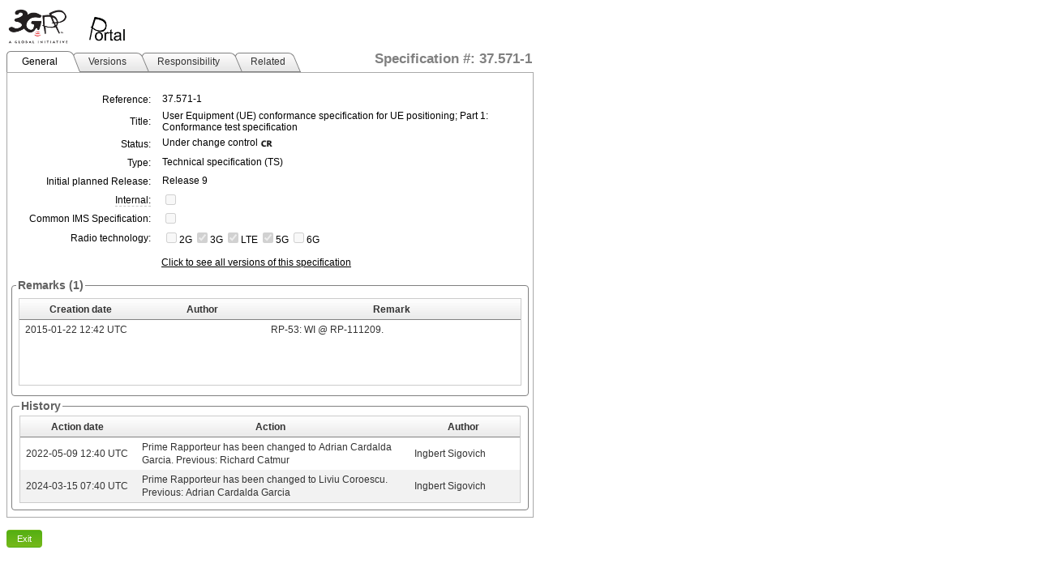

--- FILE ---
content_type: text/html; charset=utf-8
request_url: https://portal.3gpp.org/desktopmodules/Specifications/SpecificationDetails.aspx?specificationId=2604
body_size: 268458
content:


<!DOCTYPE html>

<html xmlns="http://www.w3.org/1999/xhtml">
<head><meta http-equiv="Content-Type" content="text/html; charset=utf-8" /><title>

</title><link rel="SHORTCUT ICON" href="images/favicon.ico" type="image/x-icon" />
    <script src="JS/jquery.min.js"></script>
    
        <link rel="stylesheet" type="text/css" href="/Portals/_default/Skins/3GPP/mainpage.css?v=1.06"/>
        <link rel="stylesheet" type="text/css" href="module.css?v=1.06"/>
        <script src="JS/CommonScript.js?v=1.06"></script>
    <link href="/WebResource.axd?d=pcik6HmcAAU0oTOQ0Yzbs_S4co3f5wC5ojRGzRACLvjEWTe6UoAyYnJdtg3awrw4Z3kFQDrgYLD1QAknfnf4cMJ5mG6K2WUCC5hvC-MhsS1vjPbapQr0F2ZT-xtmtRawnlwyqQ2&amp;t=637176997200000000" type="text/css" rel="stylesheet" class="Telerik_stylesheet" /><link href="/WebResource.axd?d=bxHxQup6GMaW71n7Si58NUle6CAOSUFvqDuSP8B0mPE6WAwhH1FHZxSSaa7LPK0Fzswr5rFpZLSWR1kYCuUErcfvw9YGQw9QygJWOx_UDiOTXB926zJnMbBMTeDRtMsuiDSOcdHmj-fxXhgbXw9bXB4bqFQ1&amp;t=637176997200000000" type="text/css" rel="stylesheet" class="Telerik_stylesheet" /><link href="/WebResource.axd?d=EhbLxfK3zDBAVe2RfQ9LZlLLi16zpBA69QQaV5Z5H3LOdspvCjDAwKlJysRe13cGAzrekSnaYjjCtOKIui0Xwi_zAMMzQa3RdpG_AYvsa0DS-0TtL9ieE63VKnKrhHk6bVixzg2&amp;t=637176997200000000" type="text/css" rel="stylesheet" class="Telerik_stylesheet" /><link href="/WebResource.axd?d=vXSrKflRtp_wypwRMpk39LMy_gVofB2XOeWfxOTG1N8BQP3J8oF37DgzpkON7WiZcEGRVhr9RIfYJR9PKAFoPHSTKFdPoo8KLuxdWc0qOZcXlZKH568NvIqzuMU1&amp;t=637176997200000000" type="text/css" rel="stylesheet" class="Telerik_stylesheet" /><link href="/WebResource.axd?d=zPgHNF0E8HO2v4GUPqLLGmxx_81RhVvNlqmdvEBi3Gr0lhRqw471e-lytcJ-JgZsQCoNUnaZVsD0JE0OUyxxeFrLRdCPpnu-CbHLoufGETXx6CdmaXwc6HlUfmQnmh8iWBDGNPaAVqsN3LQn0&amp;t=637176997200000000" type="text/css" rel="stylesheet" class="Telerik_stylesheet" /><link href="/WebResource.axd?d=nRkIrYA9AlXJcZEYU6FtiCXbpKRTNitTVz-okAvmgfjERXob7PCQkc0xpG0RbzehuJ4e6bkhAFNS5i-e5ftxCIipbTXuAL7XqhpVek146ilUZwTSKBKMClfTAU81&amp;t=637176997200000000" type="text/css" rel="stylesheet" class="Telerik_stylesheet" /><link href="/WebResource.axd?d=86nG8UGu_V1ppp365tOuhREuF7Xb9DkAJ0LF_AiRiZDyhrnWHO8ZOYCAGnDAju-80LFkkZivtRmArwcSVTPOiqbuTjxF_EdKFwtmG7lL2eUQq1b7nYj-1S3h5PVpPape20Yt3JxvJdoh4twk0&amp;t=637176997200000000" type="text/css" rel="stylesheet" class="Telerik_stylesheet" /><link href="/WebResource.axd?d=_CMkrZga4JfnjmFJY-1mQvFCri66nu0MSg6i9pA0tVKTrH26b_X7Nhnng2NaOmJTx-m2xkcPZrwcyNFkyEZu4KCR1cuR83_WJ1npXMosVMOlWMnh77IkZDr_6YIjEjG8TEYhGg2&amp;t=637176997200000000" type="text/css" rel="stylesheet" class="Telerik_stylesheet" /><link href="/WebResource.axd?d=YVP5Ju2215P5673gb3lEO9uURUXOLD_t6MrNjf8Ks6RUMWCQWXcV7dBFMy2O9W2jYUipRY3G1mFA2bIpN7kr_2ZneGGGaBh7a43I8WzqltIf_7BHwCmg8JNvsr9733dOigiPRHfZKE0rZQ2MrZiXlnEX6401&amp;t=637176997200000000" type="text/css" rel="stylesheet" class="Telerik_stylesheet" /></head>
<body class="specDetailsBody">
    <form method="post" action="./SpecificationDetails.aspx?specificationId=2604" id="specificationDetailsForm" class="specDetailform">
<div class="aspNetHidden">
<input type="hidden" name="RadScriptManager1_TSM" id="RadScriptManager1_TSM" value="" />
<input type="hidden" name="__EVENTTARGET" id="__EVENTTARGET" value="" />
<input type="hidden" name="__EVENTARGUMENT" id="__EVENTARGUMENT" value="" />
<input type="hidden" name="__VIEWSTATE" id="__VIEWSTATE" value="wunC83zK47WNMnB15O+xQh0AxJLc7XKv7Pi6CK00RI8U73WIIMwBHkqGKZB3sHP3Fkax6xWP9D94d9PaosXepr/HcFFQ/8kIOvQEJfhJXjazhnJe+pJi8AgdWqmufRDWpIzsZQz6DuSFGVgq6gIABenePxxhSXJq/AiXMj5zCOF6vNQxtQ8ZzXbU952u9gO3QqkDja0R/AGKTdC5HeTjdA8DaqrqQTe8/M2NddT9vfpxD8f/It+2YvCaLPuLjhlHy728T9DdpOWN6OgwDxEBqkYQ2voTHlus8J0c6m/vXZbdMqn017cxbM+wryU3a0ouVS2UPVc5amklTdHVJtyes6B8679MPkYAO2J9kjf4hFMZO/HkbktfdoM5iL6AhxSrGqIIu23z6rBxRBmkhc883sRLImPaLutt1BmXVzMF43J5LEca4JrTyl4GSX2I3Rn+FlXs2nE8vcviOOHUi7fA+1jE6JENNbjkAgzAOLOOuL7vdIRTo7BZPW5WU75/+3AnNXyCvfMDAJtLml0dMh2WmGDj8y+1Cf7LjtnH+UaDKrkSfSeyL8dd/FMCkONOo21Jup1pNmAqtjvZtKg0TQ4JfB/TPqG5YDh7g/[base64]/iV3ohPIjglUVS7m8SYvPpoIXAg/W2mfCquv92fLk1HYxVO1tcQ3De2Hu9BDz9gCNv4AvUGFdsvdMSFsyrFKYnKCcOydBM2Pj7af8l6xLys2h9tNsDr1NWJsNB2N2LCPC36o5QbYNGo0gke5FyIOxWKn3XYgM1J1hkqWU4DSXx1RkAu8bxoAHy6xUY9XmIrQ9qndmx+voseRVX87CQBM/Um0qJvpCR07OR6kv+Di6O9+mkw26lhRHNq+2wbPZu1qcP2wmreINZAg+c1G6UYJ4/QVIAh8qVx/sRsnG+H4LmaPFgZOWPnkFXDvlaQ38hipRUIrjjKAddJNg5o1uaPb/0cNx/qnIQtPEl0piL9og1xdD8zZ97voW174B1tNKrfNi9xCKnTfqrdu+ZUVP/TGUyR27/Ia9GbJz0v9TBB7IDhyDaaRZ6NuX+MmCEQN+zlwU4Ssw9bw0+Ce8XxChkSibmyCNtQGMyiRCWwbzDp5b7yHDiJiqA0ai3AJhKqKxWtjhyo/K66+LKlqPXEJwDasYHO4nlYTz32uoY/RFuru7QTcB64jgJkMuhtaJGNdvBMcoE8dKgpuvN1Kuh631i577oZeFkdqMXf9m/nYz3jU9pjlGN0UhJh/xrfAfgI21nhnY/GdEoBO3mcO2/FgUY00zVOXG3bU0FQf2q8TeOnM5mTaP7H9Z1rvOHhmBOrC8P7Vw9nu8iBwNTj4ZlsIdb7uhkJj8kDPqlQY0HqmiuRQJmFeWwYhAIZNMOVT/IYZfS46C6uHp111gQ3ggiMR9d0qFy6BI1fgqzp3zylL6lYou8hsCH00mokiQeEFiamc2Xv7Gges5eB4DT9Qdx9gusR18DqChFd1n6ySIJlLczqug5r29ZNFrzF7E/4yS79G0BoyeMCb0oHyqc1VNEciO+eFTsZW37QDh5o8jlq2RzhcysuAaQ9gLx6+1ioWHi+IF/1sRxfeUv0YgKj+xg1bxhKttuNbChmQ13jjhnnDdO6zYRv6rSJPwjO+KlkGFzqfpopDnSUyLPiE+ed2Fl2wbT6tMSK37j+yDP8LVHz5RXeqZ1AX64qzCgfvohuo6rdNnfcY0FGGHeLxklGX48kk8qakEeqZhcrzj8no76XXNJGmjX4V/UCdWVr/qHlgclaISuEcA5nShdUW6oEv/LcGC0Ww5Fe1Blka9te0qAMNz15+Acs5iVcGAyYbMPZQD6Q6MI6YpVaGGBKLuzqVDHUvvJpexOpLuRm/l1D9osM+BB9lDG5JXfjfrb5U+/JBNXjz5GECEEq1ZEPli23TlxCvJl8wc4LPBdCsSbPr2UL3LwYT7jUnoT5iaP6onG7k6d9VuYZJWa0ByOX7pjJUyFegRlGUzvwz/ytGaSlDZuwYXDzVQyAkJke+tyWUK2Fy/SxfN1cz/8HpgzIHV/[base64]/+PFAGp9oPOVBz7PD3nDQKkV5X+LkJ9ixPdnPxbeCmva3nyNUHmkBMlFAxvgJmlEAAYZr94ZQLTzeLHqbL3yDeBdFPx2CoAs8v1MV+4N8nm91h9NNChCyPhI6vYyAjF7PkrPCnW8QODFZI5Crsf6tP/ZqR27m4VYYaUycApBA+9e71CTDgReheDWqguQuyWF70uGYkSU+1pJYd5N3K4fglN3gB2yYIlUGnjmAFfRZuIPpJ+/miAwpBAwu5DTuuJptDrV+LyaMPvi5b4JaXhILoodqsIX0uTEmvZY1h8rjzS/beyeM8ZlulPugVkElMVzsNrhYCr5BXhK8XKFUoLDliZCgNTuuUaSZHIX8rSrJEg13PmHm9nPIV2NiF370pWGdHox8+ppRnO3jDaxVUknpwZpH5hbUo4WpY1GWP4jtXAQbNyNNwnlGAtrL0anZkQSGfuwjebFyDkmdMuQIGBULudelYKCItSX1NxbGoVlJYluCXf/pdrU2pl+0yf6V87ALz4EdJ6yQPanANL2rRaGF5Lgqent8NJLRKuB45byz6Y8hncjPDL7/8IJNAtaEF4vpOBM7TdnpcpXGqmulFpZ1WRL/stgRzIFA0mbJ8UzUAUIe8+BtDcFXpLzSeBY2Vd8LYWHBLNyluDb+K0eIl7/0WT5LxLKBxJy7RYsKdMIszI5smN8guJTEakxtSqgD6CAnv5nDVl/9SZDAaZqWV9RZulkesaCqAU31Hw7lgNNEJY9M98fSE5GDgoeSCLdV/hnnipsxQ8Z6xGnSa9pUF8kDroeSbhOhm2gdIdvRrae1U2PVHRlRFnZtcSLD2yfS1+7md5ZnqBmYxOzOcU6tB3Gh2ii7aewd/tCmHaf+AX++cMrfpwXw79NNU5KOWhrrQ7HjPhfPqzTpNUqRIZoyk70s/MhBrpfJWiuKDsS1egUzOdMffckQDc5zOwIfOxvok9ZR3ZVNXjwJeTFuM4HJhPHF7Te3epvAPAzsDlS8G8arz+rbQG/GZw2208plEc/DZoMD+5MA3aVcccHi7jlEpvviuOISQiWZBzuxlKyOI3PbMlbyRPgt5NwEE4qPPPz1JZhjatI0/4qPKwnUDQQpxMS0YmYVxRM2L58Bh5y2IAm9vEzDdqbXn8S6ZCIQUlWVsy9VNH4vLaxvAMkrWfnNcmrfRVujO/xHnElq7EQExXO/Zflsq9q6rPZ+qP8caDFsWqobuB07MupDBvPWHnAhqkpTXZfWVOSyFs2ybLoZdDzXzI0WsFo9jUr9NKZJioxWU8h3gZaVbMP378ZYsk6liG8gFLBGC6BhKucmg9In5WEvOHk/Dg6319qf7Cr1CAbYXZzHqvX8bkDkJXVPUk9pHm3da2YDHvMgJwASqyPgM06w8UEljiTjL9TWJV9pQ3x0e9QHCt15b6B6SQ/BdcI7QZxsyRqifl/nN0wDzgiTj/2Idu+GflKpFk7X+sUK9mvKaOaAsgNQRnmzUxsNj+7dwZttldTOiXwFp+FlEDbIWk+mtjtxRvyeM/Qumz5ggUrujtkfDtNY22upyvUDrEF/i6vq8K0tp1smrkPcpJIy+lkLUUHbjowNESeWK13H9OSIYEBCVHG/AALYwZI5AWL+5hE2i3U+/LiEe8+/l4FgUmWOAOvyIfCipx5uS+13+YgBKmX28Jf0Jw/GBq8JOFdEhdE7dMe2NegmShFp1XAvv06oaV0GRRYioltDN7BsRNp9vY7hi/tOF+4gCEWOegeW93S7cBQ4c8erqKVtvIqOyoWFolJnQiEV1mu4tbqPMOZ888E38KvRijVPs+w+G3tUBBWjb/6pJXDY4/Y0D95hv8mijyEOyYM5DoVwH7jdItAN4Q+b6DWS3NV9QpIY8esHimSK3ApYFTnwCCFTxAvFF6NWuPA07V/lleY18PwtAoEECd3Imn78pNR0ihkj/wesu9rlpqqjP8mHPdwGfe8EsEfK397co7ZhXF8fNsdtd9wlNExH12YdNIUZJfgf3l6Ugcek7j4xr8yMteBTqm38DRZUJrqWzRbvbDpgVKDR4qqyCIR9aZ9GZG5+RT8ahPZG59C6fog8jIynVRXJfNLw/L61x5qSsFTrm5+LHbILV6NhEyxUwdhBzjrFvAFK6bnIPWuPYuezIAGQnAZky0sn/BewMc7POgNy/WkkXAN2c7gIZjaXFn1GrHPJfEgYV3jMGDd1B2XxKnAHwZ+gjidoi+taRMQtUqjp98CmRmCiLRiOuIlQhn/xi18JbIdDGDEk2rPXXBfx78QqcyfIaCbavJRqMsRSShpmCZkD34v+qxL9eTAXLWvatv6hGgGFnG5UXCM4ft5nlwPdsFYU/Xawb3aOBltlW+fJdTz6el5fNxWgHV5XxEmuDRtOuoxKNdlYynvboV7G3vw0q0pJVYu+ybUmZuDo+d1tB4hm0Aqm29yxD5ZtOv95wXJoIHuFMJ7GbmWiLaElTtAGSrtz+LEumrrCbwWQnXO3YdhZcWGWwuTL3N05CnwqLU+fabaMNbXy/o2xUd+fpBao7roLr0pb6c2qM8LFBrxINMsdhYfwgr6z1asc0GCdW4a/XbCwOBxDoxiCo1PhRTbOHdd3h8pwlSLkzpecaFRRJIK4lXKL/MPGcixOmsbRnC0xLIJWmPbn1Cq7WWEkCjmcoZ24lu8N2F/EN077zXXkPOjckLCS8o8u9HNYKGOSi5gKCkXXL7cNp2ZWHweDSkQC7S2VHx2h5GuKp2BQq7RC0V2nW7TwIJ9+MqDQZeorbq+P/[base64]/rxxHfjpoUOEfZc+mkUaRdoCGiTxQtl9FT+TskfElCHMtToShMMxz2uFfi6Q4SiMIXedJbtiQYMBVSvoB3iI3w7qE/TE6yVogjU1/xVYkg9kfOnsE95hDoLy6DiePGB6q4uO/eHHk87qPjIVrs37PEufM8i3WISdULhhpJgC0mFAekB2tAcHwOm4/ivRWLa51XZcz0zMNy0E/cm16wBHapyY/Vu0EO/oMN4UdMweMrdr2knUeiMjbsGCHbWZ9O75g1XvexrBEPEFxuT74R9QX1Wje6ijjsQmn8WnpMSv0g7cpXEUhoyfJnYfM+nRivYUs021nU0gK8Lw3SVRb92CwfWlW7b4seucSO/+aKtYjC1VnwrOsDRWPfjIn/ONwucjupd3qNF+GMvtqiZUPsAjWhytQDT0LHtB5A6BsB0rdZ9wtMNHW4WEAPHB2T7veg6wLNfYHfg1qqX3SDw+Zl9rSBIPYxJzGaeCp5jbJ+sMIRYvGBa6zxGHnkUYJ1gd7OboeSQgLJEmNxsIcQ/[base64]/poFH9B4zlNjSeJVl/3+MzOywYuDByFKHv41TNCZ4BNB7PZFKq+IAYCRDlWAywgpBcpPB03ehDTPxskx59X7gmvVTQ5ateYImntOehvpJo4y/MYvLYQbk0+kZ5FRqvk0p1Mc/ZearDfHjzNVFC3SnCiJfrxK7vXJKSq4qUxCMr+13lFX1S9k+CT12l3pjgd3bUxXPZGAS1A/EJOomHGN7ZOhnEXLSI4Y8MMoyoG7ILNkpvY1MqjVmep4Jv67vD65MfqANXicPexXrqffLP4nvkV0R4KOsvtj/szKp5wdDLXjBEXOTcrC4mYBRmg0gXU/RuW4Xvo98PjB93LDbJq7KyyWPOr34qa/qbKJ7Ej1zB7EgbHFkcAFb0MaTrIkmzpdFQf0la8EkKRfLXff3Caxx/nAt6dKRssfwmPb5YZTT9ZZKferTt3YauSuXZV2wfJe/3ypXczA4Pejes6ENwVPN3OxAx2fIcmaULOPwogfWzece3wSr7jWyphVv2Dg2txUxKWcKcZdtuhv+ZpVWrmDTueodtbSC03asjgbQ+17aW4oKr9Nb04h9Vbgys8+7OszQvfyXPCJF/WrBNqeXxSCZYnj0x/tJt2ajVZODiusAgnVQ0PaljbDoQqrC0EOPDYaN2HQQb5SySfijWMSKHX0oRgCclbe9Gwx9H/Ro7uz8eOiixgcz5Ekx9n5tJSy1uUVQLyiJVG9xbTl0qIr9ZNHk2toQTW6VXxMse7i8h3fdFcpFa2Atbfn8JIuEo/yCbLG5fI8lJOZEm9DLbwrUHu7Zjj5SsO3QYAripcSjj17LnyyBKlGYzYf3X+X0x39YTucl2CdADHjWSHpkxKHg7YMviSxxxEAOl/U3nQ1SczjFT0xanhE8EMYv8/slzeH5/xoaptcvcwG0wTHkVg3+dXQfQhCNOFBiy/+uJdhwtD8LpgmmNYgbWyTbqImbGR/PY2YYh496axmwaOODalj2a9dLKis38S+NZdlUVtyijtEsjum8VB1xLQ3u1s9ZAEHV9ZAP3wtFzzMxlVrVJ6m6rKoPVTN/b8sf1rP/bRlptObF2L+fNHZwLSgnfSGr4Kegm2nVBnwwP1xJ8LURqo/JCbH/42ylXGfmtajjkeFvv2W0KCpxxyqzI0KgY+JbdoHKUKfl9WO9bLIHJucS/Gf2+T4pGKXFTEl4ywh3KtdDFLVL8A0gduM/Ik8eyhGnQcK1gWhAnjNDud1SzYKEMHvngcsdgFygW6Sb146UjTwq9ZObRBVDZMIW8MESkXZBd2IhgapljKbrr8iiq1p7l/yO3VgC1WrCMwkzyMLhyAaG5m+JHx8CYx8uyFcFFc/Vdru4u7xBY0QpM0Yg1PAL+DqTioWPEmflp6kuQVl7Y+I0sc4i+FK8yxf4p6rBvFbwNDITDJkuA7ZL/7zLIo4Mu2yCprUchher1ocCHI4OrBDiL3WAKf7IwCEBJNLxj94SxER3Go2y8CDPgoEMJ+LNOG54oo7qC5hDgVU4xHkoBtbWkKLHIOai9/+X4mcFKPTn9tRbecQ6rLLjjZFInLJLQ8Pie+4eZO2LZBJGbKGI4YJCxocQUizqf4h9j+w0DRY675xfR+h0HwVWP3YmcMC/3W8WLwtXre4pCchONnVPU9K3ku9MoVZVfF/U6TRwdLXOOdCzYv9nP40zlzdfMkKZtrJjnjerkp8SE0BXlA9IMce8tCon6gASGIV/aQpcnTCq4fDLMW2Mk2yrA8pVnWh1Su9Blg9TPMvZkGbZoYPKf6SnuI0Y4mNZfILTEsZH862jte/[base64]/U4MRk+Qx5wKEJTcbJHyRa0r2dWRa4GuaoRkAfxMRU9NqzXlPXL4WKgOoDB3tPSqYMPKEiIqM+59nNathR6nC87bSiTvgJ48ikTFICO4jCwOEdEgiLHjx1Z5N4NE1lc5eje2T1lcM5n2nnFRIB/axb1UX0KPrp3uDiJCAvQTbSyvQKcQ4+GGCZQiXmrRLuj3rtRpH7uP7PF/1zcXdfmOkCdbufU1X+k70eP9xSs1N6Ln3m3gZwzM86xAzZJl4hUdcWgeB+ZmL3zjlxx+2LtNnnLVoPWcc54NrwKhgiQaAvGdsQp7f5sCQDaBrHiEvT5hgxCgfCQ+MH/uqB0spmJFexQ+afin3sylxQ+UYYqK/9bk5PIrCB7ihIK+GlfTx17d60BGrWeNSuhX7sGwR/382ZoebKzd77QF+M/uuXbgZhFF1lD6hL335rXO8z4ItRTo8AGBApiOu/9b7zcm72+VVh66qMKUg8SdOpNlxp5KgZ7zjhuvbHQ4uw5WMGWaX1weyZN0KQuRN4myj+HTdVdB40EMkUibQjNbT/rEht7k9YAKT/1besSeCn93hCqJp5dVSglnoKa9fR3W5kwGv/EJnQNWsdsGTBAMM1O4S2+fgDs+Dq9ywcbH+BmITnj3gHL2RdGoAD8t0p8PqoW6r2zks0+ZvH23DNdQQz58zye816mmf9M/Mwo3iHq9iM2ICAIiW8Jusz3zmXmqgGZgoyP13Z6HtzS/BZ1JsfvhytlucjQqUKEfq19Ny4v2XTADw4JSo3xvqN64VQc59huCpK1RuwnYHDCKBBm1Jx8az9VLR2pYdr8c6xLONOesfnZC46xjxuicP0iTCPJIBvxg19+kG6q4JJS1v9uE1keAizrbu0a1H/OTyUKS6Uk2VrvHZ6IelGMP91ELAZuJH4aZiEQVG8F8dsCxY6v/T3MhvePx4JTzyqfSX51Vr4/txfW6YHmEdf42FVXQCv1fkLUFMSZZ70GwbcetjoN2fd4uXpumBxTSmhbOQIcDXfsPkYDvEVUNlQP6zv7j2uy04atngBjuJ6jtaFWaRUfoNUB4kYSj+m7XpDsG+zIPr3PqLGNtTzsNyQV6BexsMrlZ2lMEDc+tn73HE4rYhLNlc/9ZGESWB3Y2W3blgtcJvetCTrQB5TJskaemUw7ZNI1JYVHVUNwalxn3bdVVnD4AJrwop4zeCaESNbkl6PMEaoNHj0VKkJkwGe/ZDL+0dAEV/q9quxEnmtb/safGtQewfsK7jH8C0GrgcXg71gyXcjzosvL4/IlXsvJCJNPVAEEC89w0D91E3N6YT3YvPmmVTeBkUYWLMdxFBVrZBuSCXLZgu08zUIExNosxzU6QzaayQuYbyHkv+2WtbLTGLMty/SddZDUdOZanSelh27zJOtPqL+3GNl37YmFZpoMzh9IKwpEUNfUEjJMs0LG8Egayw2mTyV1bKFPvtsnn5/gwy+o8Q04X0SnXuko0gyKsZ2RQH2yxO/2l3vLHEUyyQfB1Kgdux6YM9TrlXovdl0aHZX8iTyBuE4j8Md8GRHX2z0mrAEUG+BkUsk0C/ay3cJEPhZ7g8/W1n1GWmSt7REORX5ofP9wmDpOkq3A2KTzTJMFhYifKfbkV8Y7J0a3ki3HmW/Xog/8O8vpNcuvnHF4xTcDhmeASSLsUAxhxrhO9X3UUnXNp/hQQKxO4yn67CFgZ4I1qIHadDefbk4jZoQ9euZPcbzLszh31ZwFO5QkNwGRLDocnVdtu07bVLcAn2rqqag9ZU5oI1K1TQpsuem8URnmgKAHW7l6ioucc6X/FVw/DI4CLB0hfqc7vN5cVHvDxXHQVB57zrBLnnHU1HkUyPtQj0ERvdCae2qHcf+rCl7qL8JHIIiWfiWy/43a8iJ4BVNl+tTloB4DQ3vRnRaGYmc8kp0yzW+d+mV9HtMtPdNrEkMflk3cMU3+EDs5F5DcXleuhetQoB1VNPjDEtSX1ckb2WVNXnXD7o9NTVnkypoLmnPO/[base64]/WtZA4HTpPelsIJjuwwzGBDjnVeylCrNmqgN5YUZZXRVOFk01qffXRVGuzASJO6U1Bdmo6elaW5jZ+iIHGzBCwBAaxi7FTwTd5tHaVvxjCoBKnaXmcYH+RfwVpeVeT7+QTp0UCATtMTK7wSf3i5n62fInTPGtOUQFAJUexQFv/geDji5KEtgnT+6MxB52L/hA0KC7Hi+qvnF5RgPk1oHyUym72oBjV8OAG+XPPvK7l7q/J1rnyo71JwekPA6vmOCleCbGSw2D8Jkasxt9mj3/fPaRiTFneMchsNRrB88wXgpPOP0EGl8mD0BXQRdVAWwVux3c28JKlz5JMSkxubK0ocRtMfnai+y2gtJWVH0mmmhXq5mH7Y1CZAYLUvhx80uiFdOglMZngW0kzjYTT68aseFgvc2kaE6Eu78uFzdLQ88vc9D9bH8o8iyRJpFHAC0kAU6rbNq+loO/Qw5b4dANHq6owO4PTT+BADJ/glrZJaPPRkBlWEormdVK7VguiSmb/RGITV4m8JZX6tibYJWWyLkTKbPTc7W+LlhFu/VR2AidLplUGqHH59H9JcrLW1kxoLyqVsZNy+qTrpHuzVK357rqpfh0S7aI1EU8E3s8lwNIHwmJwbSBqdjWeilLWdweTeeI7gtpXbPszKz5wr4gWrb9S4/8gnkpb3cUXWkRQGxrpaoABoY/cNpk9kcUgQwMTjxg6y32gKnWf2CCCjX2xhH/EWvZP8DynkfYjCOHnKZgK6WEMcyFgB6x6kyuSMWxZF0vddllzy+OLr0sbjmsfnhSnS67syn6ye3H0N0bYjnSzHk/pf9UG9hZdxTLSbHFx6v6bNeCrhpUrtxfcg7UBI2/WmzUNUuHi5y87vG3jIIZJerjwDYe5QWFRSokQGey96zm+VYN/S4M1dobuacPm+uFZacNL6Krxn91Z+QMwqUZByO3vJ0di1TRCwkIbk5uGkyhTtAHyOsStYOP5Bk7yg8eX9+9WSyUR9i5jR0v1q6ZpZa9ra659SBnxri/QaebgOrKyJFidEMRFs7rlxju3KFpwaVGNiWYPyDLChYNIDaiWlu9hNbuVinAVH3UBkDUM4lN/mKqL4WUw05wZKj5pi07/B+QEsZ0dRpGkRQRm2tdH/prQow5Texfllnbg8mVmVP/iW8jCEf/y7XLqqu4HYlra3UXpTLPeNEumPWEUV+BfyDGeBCAY7D9bkhnL733uVqRUNjj8R99r2Nr6fI8PIFaJcnAeoPDLRSicmp4pzgaeXtWrlYVIV952tc6ldkkyUfOAPH3ht+OZ2gJgnP/4g9ZjstJO7jEqDi1R94yZevuGbSngqHS2dSLvHekM86ymsS3QAyB7tx+9EbWSqmjuY3yvkY79OEv61xmGtb6WcHG43b/LMps0guA2P+U3oKjqeBv078XOYIHP8dMK+ctfhm+V63h52XgskUanO/DZoL1vPwFlev7efgfNlgJ4FRO7U/1ix7TKmD3KEDFfD1wIZIhrrzDqd6g1oK9r4czwZyX/SJ/5aRHD7N6JAXTYJga4Wk+wmiHsRRbeGo5zG42nicGmw/0kL7m146TnnP+bdGtguRTqsVLa+pd2moaEem6vo5J9lZ4sFG99ALVKcdSXBekXbz8/Youa11GZNPdPuhnLQdLob1ZtYP+/4rmzvRbTYrWO6+n7CqFf1cwRx/[base64]/B8UWpLHFKHJELtV11hopqEFC78idkOCB9QmaaU/jcrVxqcNU++nWeh0SWtTS1szMCC0UGw0IujYdDZ6GcswNpEGnxOfoYCT9rFwkiVq5m4wXrA6J2Fe7d5b9YGumQR8HjkCGR/[base64]/[base64]/9soqhCjxGgTsXMjHuirNArLkTCsMxBmt2W1i5Hj8wsurnszJyIybqeygt1sfwehQipWhy3LIbfT/ilqMnYmXDrpdP35Vrz0btOql51/H9R9YcmPWlSKhuRqsbLWdaATMSs2JlQl0/VL7XLcxQXkZV44cGH2gtwY+N/1k9Gxx5++6KNG5L6XSAuy5oeHM01hsXs5ziu8B5v6UYfhgleMIcCjHP0dwxPPsL5N9FcGINcJ0At7N6B2blF51UNeaq9MnbOCcHti6g8tgO0y+8Q/l4oQJLzcraA6jj3Tq3eZ+CT+lVXNrgA2Dza1RTEmA40qU0nxxpkYNz7Wy3D5udxK7aeEl6gfkKFk7jN0V3s//Iszo6SJZfpzbg8lVRnUQpxdJ5xpdhZwOvzHmzwkYpkYVmkpCrjOBDpyjJWeHlbqWtCaVUKr3DLv5bDNnaJvkZJ/473X0GDdS/B/VMQ1XIzD/7UIyrUHyKJJBzh8ogp3lqGc+2fWEDQ74uEoGr3zFosihnG25yJ4c7fOSZMsBKTP+KnqFLLd+/brdHwW5MxBeWNBhQ4cOSyh3e70f00Z0emxZkaEIFzHohfzbzTDFIQJEFQrcWYbouZKRhSMdMvstiA7n1RiBLalXi8K87QwupDb3JJ3bTh0o9DFfU3a7uOEOy3Xrq/mNhdcX7scZm9X+hKqW96mwHRAaHwdIxqgJSXF+KCEVt3UMJ82lEleFaMtNe7Ar5luA487K1DlaHqDccZ6WMzR/GTlQ7KP7RTu/xsrHYeviNetZ7nbQ4urjr+s/taJRTiSEdzwaJHqaM36ZEuhoYzIEGCYmU3u7jbxJBek4HBbMS+zzpS3c+QfKjW7HeuVRJhGXNAg4pHuiFuO6ZguIweks5+9MPahoAPa19x2bXLgdLtyGReyR/NTdAky9ACelJ4V4dH0dp1qU9sl0IU7x9cCGYttEE2NgKOjGMS5FNCixBW7qkmoQpvjA8msYGpmxLyLdHWMI/nNzlqn8RfpgrB3M45VJcB4LXn7JT6/sbkutlu7+vNHVB5/wLZXT9HfU97syjFWs6nwT0jp+ltrphY6VHr2s4C+MrTAMsgWWixwiS+n665sGnZXH6b+26T/Yfcj37WbolX/DxoSpyEQ6tKkON8p+nWxgkh67oydfXD0svPwfM/GEcywrifYlU/x/5gfha1pzej2OYfwNHh6DORkoy4IVUwN9oF3atL8hCl2URGhlODhEnvJcro0FzcH/eeISMU8kb1tMREvnR7C3TgqZhxt7bnBf7xLd9YtWAJaVEWNTYKslfMaFdlo1t3PPii7Zpb6lyGT4NNNKFC9P8xF1nKEvCjmYPM4UKly16UFx2OEFvTxRLqJc790UtO/034vTnfrom3lCr4IEO8rN2JTe4aq0SlIt8iyUwGEZWKQwD2O6ad1wJ4bpbzCtq12l631anTwSjYrbsjoDURoBwQrR8z7+NTPcpuK4puwckcMeE2/jwZyjr4DHXHc+BRtF/o+2EE3wbW4bXOrKYokDorKP0YCxcqITTTmtf2cBOSzV8NkcOx/Ofw+jTdKeSkbQ+wt30+W/Cx/NVb7aP6U4rZYZSs29zMP7zjq7u13DfHpRHVAsyOLDj3ZteDthww8s+1fTTVKUQ/7XC+yzOG5bLngLGkWAtWJkY/kNLb/yEmqV/w+AMUCbEFJi0PVUDmQYvo02d1hKOPShx6yyt/tbgrgE4ZO408s+IHbC5pusuX75enrF04oZSVXlspovndHhDsa7dPMLWXxdoT23X+dg/[base64]/a9VyImJ5jY0uhnVxEeppwy8QYJ/o1bDtONg4b+vWv5uZXNOilJ4Gn860MFKBO1R/ZtS/FJNrbFk/IqQ2xLRf+RSJX4m5/tIpTH+Kc8qdAjy47It9Y/llyaunTLb4nlpXR8xY4As+4Gj3NuMc21hIEB7+7i3uDNybs7rC4dYXhmx0KJcP72C/4gyIi2tFHfVUgeVIEXszliNfBL9Kwb6GqFyu67cbi3h54mNcX+nPUI8LUgmWsHS9iR29exDcCUoEORYy6O26UBx1EQtJKKrcWsluP1jN9SPuubmdKinJh49OrfIlRUkFm+nt/ZCjmLI9STyo+QZ8UL6KQA/J6gsRDlvxPOHBp4AMoSnZIpgjS3o/08lDriW7ds2zqilinJfpCvmXh8K7E95SpxYQwuVlURXZw+yhzgsjwbGplxmrrZHtbakYwOjp17HvnBZ4xdpAOUxkcJOwk9YMzyPaCSrRdNJ/eIY+48ZhyKKUMRrtzzvfqnZvpCjlZpXFDodHnwjLorX3GeoBr4tCHwsXv4rATo8FwqfPnHr+OcSvZL5TvchkkewpGfmNChoOsj9MZx4TugrOpY9vyoquvU7QpAQ7jBLTzm/LyjiVhSslKpQzdeEGeSPeKhdLEV/EeRfWXq2SxKC0N70+BkhSquSiAy7V/+MnQQ/vOyOBVPdRlpqRQr5TvK0iWze6MJWuqfC/3Bk489vJpDpHXfYd6p946VDrx5QXm9nLp4MrXopACcZM9sEe/gqhZy/3T+yf7RK7D5Q4+xivfuJgTo48jKi/2Wj8hj3FHT7wVOrAN1kUu3ewOPmqP5fEEYujvKDeDpQr3YNdTNLZbBw+4pIyU2cBZO1iwh6lBHU1Eq7GmcNFDCaqT5AFUXmhOk5YQJ+QZ2+d0jRgTbAUUYW42zMn72nfdsIGfQ6YfJvvc2+v5NR/GQdmBgWGdHNhXPbQmd7Mho0vAOym3EmJd6Tk/VRFrcWla43j0zI8rILiic4d6laFJ4Cr9PelEpd1Kq84b9W1psx63FnQ7oBcS73BfS0/WjPkaVGAMQfN3pY65XHBnSDjgoNU+lLpdI0P7Z3Lzhrr4lX+Bp0ONLzAAbPB1fX7Spc0oy5G6UZc8CRV7dF7+5eiR6InZmXk8oeN4nQqq4v24ayVCNByFxj6Pst1PEM8p/11z+1/[base64]/M0NbH83190ujlB9Y2io85/cMARySVl+tGT6z21m7P0isONc7bpDS6f9XNIGUA/iBeX7mGhvj4nO8a3fIctqJ2S96648enw1bYf/lw4vk0eYx6YmlnQqkcOup8wk/[base64]/[base64]/od+noUMndbhI+akJ7S/AmY5dWFdpfijYbnDhHLpoP7VRbOgLKB0UkVcoc6Zb7QVuqdE7SK9mMF/zcOnl7IaV65UcZk6aqnkOvHAKW9LQRf6fb2s29qxwjUMnNqse6/EEhwOtAcLoqIM0Z2vrx8zsFLcA3h2Yg3FT2n2adVU278b8mB/Qt2FBlFRYb6zmheYCxjM7IwDsOnrj4hd/D3bPqoyvUO+5Lpke7N9Y2GBY4m4yb6BcEtQw3u6RhkpeKU9l0cgZzoIZ5hBhD24bR6SEKAgS5pTp/u2LI4oeTTT3tHSjlk1xtU504AF7BZGLa+bRpxGgs/90nSZQs4OuAsf9EwG6zEeZkVVSk3l4hyFyuLZZkhXAToqtQ4OJYsVpCNIiydR9ERU1y6K80XcjmLL/fgfnJBaZ67pF2cdwV8xni4C5S/d788yIHUZrt3ZS5MuPBHb9TkYo0FRZqcfSSqA1sINgJRtqFyOVd3frJtLddcPkof4jx0Cb7Ju0k+Yu4qh7Tq+VLvscEbFUSqs6mRndpoH0uZMX8Oqfmeb/vwD8de/hheaV82EFABiIF/f/3yRe/pKCP/+Ea6o82u76QJCD92de/B6MVlwQh+E/L4r3pqhJl4LweT5CxmwCPp/A28YNDIP2+K6dKB9ByV7BCqxtOSdU0/cM6720TPbX5pf1e/[base64]/0Lfn35r9pBJxth9x6nwzGyTYc0Ea+1UeOzzj1fN2T+otzAitY/bv33xHjMkI28BVZLeXikYF8UDGDKAsVnmTHKlCzb/1Sg0MNlDWWt8tfwAJ3mVr0DZx0DQ5g9MtlhQv1gkKZqI0yOCGMsAOf0suYqIFGy9maFMKA7MttV/nHw+uw59mIufIvtVQUH2KdQXPeSwO0HVfaO+toi7RX6/[base64]/Wrp0xHOHuVXuNA1lc5SjhsI8Dtbm7LqNVsjloSo3YIyNsXX+86GX24TMz3iM6FYFEq153a1nEfSA+JqNzh9ZSpaozPOUC9ST6i5uUu1smty+yaVIgZlC6G1Fkl8DHw1uDd5DmhCgI8f/Bj7CBocTSzfZudDcIc8MPRwRnVN3yXJ2NyH5itXkL9D10dm7fd5Y0+plA4u1fpBBItHZwjAINzSaa5PME8F+Z8jfwsV8yGFp9p5qTUODfodXmTRGb4YBAVCwr4bUgsTPso5AzXv6ItU+INlmYb/HyzrXNdGRgzZL01YHJwWLVIW4rWFKR5POWzGOLdHqOjxZBSwRbk/QAA3RRUuKmiJXSh9E0Gx9EUYO8nGCRQgHPbKkUGLjW39KjJ/PkvVb1m6q7bNQ9UkpcUPLqY0t/81mtfLx60pdQkPsGWwvU05JzO5oen8IX0hkcWDYME/ZAoYn22fU/RTGAvyJy994mNki/[base64]/vMtFNkvbKDcEr14KCIDWFNqdywDTTmrqtdXala5zvN5BzYNdMqHQ4EFkdkRw7x/CdOGntAuvDl2kpUCGNkQn9s8HpFawtTwlDF9N6aiZ4lw8go2Cy8hhQhSn0rc196s8B7xg/fn80lzXa2DnsGJXqVNXyJkUMWgR3xAt9o5whqEh4uHjkL2bYyKuU+BeESxzKWrhaxKU7EKJf+bRVIxGE5tJcEJpc3fXhbvGD1sn8koa6ttRuB1V/Dr3Evjqxa8WzA+UI2J+ipv8QmAMV/dEmnbAQqzSMnttRnShGjpZKE5b7GNkKRYdkLykFPbjMR+rJ4DfhDMV8xDApqNqMmhdnjpc/01kWhXBJ8fsmfUyEUICih7UB2XqIUYceZli6KzgeiBqVHb2QAuXUwYhTRRdQ1wmR5/v9HsLqaIaS013dcNmsH+GNRtD4WbFZbcw2PekpA3BWAD/v4cDtmTPQn5igdLLCB+xvgh/SmYkJGVqF8VpkMsfort4oHoLK0OC0LnUFWhzkIgSgG7YUsnBR4NqjNXCKuDmNMfb0ihW6x+6pTLp9V8yd/TG5kF6OlclsUc4QQw8u7NOgMVo/y9d7ws067F0wDJVftKZpL94x49fyL3JaveQdhhx3iQqWQdquzU9J2oM/[base64]/DLeuUVkEm9PekdmVVOam6ftzISnbdReNpx5zun6hcv2PCxj84KEuqq/S3DQro57Cm3ylCEWaebSuo/KBN0WlIgUWKxqeu5SAeAW9Mk0XQQ8skOmB01LUHBrgQEKxWnofGFObAkc3ygcdln6qGOHJVLodhRrG0CFkXTbL1Blbc0gDNoLiVcepvoP0K8prBEsikpmipeYM3P/[base64]/TLyAt8kJgUNmyIV9e4ysU4C3+GNvblIiphJ4aK5aHfZj/dzmIeh2f7KJl3rNynDaDTaPg/gI06SWOAKIRNLuUKrXYqiHo0kaKmUgcxTt762P8U3f91wcZMBsGfEmaUDt/zsrfQTw6NJGINteUuOS7M0jvmTyeXrXIZTfrPfSr2KLgJfMYkPRXPzJidzoZQJ4lgmTdoWWcUkQFP2Bth6SKGFyizRcv/2LeHG/I4VtnQG2Oyu9eAbq2K9SAB3PGIoldt8bllxQf0TdZbhC5GyRAu7QIpk4nqD+FyUgELfHWJ4FmBTFuvWmue80N/OLF2mC3liz1l36iWdNK/[base64]/M4kGmncVM2148utwPZcLGmGHdRpEVsphHNQ5JJmHEIgM/iu+t9yO3+mzaEIQDjQNL3gisGIUqjRwnCLsaFqa20tv4BnVZagGdWWB5LgyLBZO9eADJn/0VbzNm5jc0E8wOef5lJKdXTKRzHvooFYji8J5MY8DAAV5rbRqeBIxNWVcZ4dAIxcdO/Hl8zgLuC+YqjeNVS32wrl5DzP/jGA7TH28M2lzLQ67nctHbioUcCo8kLY/93ciGDQw4Ni0zjm8CaNizzHZyhP2nyqV1gBKXgXt2/G9+MNoxMTcl1KaqSeUZ+Qly6IPCbj1TVr0Bx4Gwelbk7RIGVh8O3h6NifbIT1JJsWqvPVuo/xkBCHl/CNWzbxymK2RLt9Uh701zdbeEyYArkdIJ8WeC8i2ZyK2mRQy1dkb8nx6X+84Lt/gT8ZTt7aqf6uOZTdR/PQGaIBjKgu01AmWo5DSfUk1wWZuJ1uFtaLDHMyk0OHh80Y3lgC5vKfPRBsLQe2qXOa6VCSTdLs+PtnCty6zTqNH9/2gNCaBbFy3MMsV798FkRSV1kdxoGhzhJGCvLkvvN6RS4lmOh4eqDtmO05ir/uSW2zy+J8UUDthp6FJ2ZPlyHikNcXkEFjUXmOcYy+XabOn2TM3T9YyTt2KwRSlaBPS3sZbbvizfIFpauLR4u46b9w/npnoK5Gn4eJSc34HbLoy/aWk0XGKVk43Pk7OTVrq/x0OGYnHRX+0EhxHegbsGp90SSWjgE91cRDMXoJlvl19BfbqSxT99fGBID9K3uOv5XTuyjTzSoeQ/WfgUGNx9rwCz1k0MlugZ5DvzKngyoovvCXJ3Q8Ft/B/eLc13GAaIw3Mtx7zUOQOOexaKJ8gpcGZGJM4Sw2lrQHTYY51xRqQpwH4hnM2zI0aBrxsRKMBKK4Lcdi48Vr5blQ6SUibYslXYuCRLtPFS3sTR8RxfTt6zATPlYGQOzJOL/dERSprbVsZdgcBAA/0qPtnyq1y4TWrLrmRelPbIuvlmqsFIhYV8+dWYrBrtk1WxuW7ZP9aWe/gDd7X1aLS0VMU7UAsBYTIf5ntYmTfjohiTsdNiDsprOB8JrN6xE5pqKqGahJqzvwloHqN+RhvSu9IdI/H4GCcrceZOGzXTHEiZTDrj6sAmIKiLejMWAOHEU37dxcBPddldtsO/UZ76GEgUCxC24o7iAfM/Vli2mH7Vp6gi+BWIpyHRh+/qNH7tHdg+bYFviSxwtfOPS2zCQyT8lc6PMn/hrKo0UBD8kZQA9aRNwGqZHKJzbcKrPUMtT02wl7Qyo8TK/8Jc7weR8SI+GWcDR1xLnNZt3/a7sQh3ZfVZSgtf53B1JQdD33SxBRRRUr83P+j0rdJpT5UgWmM60WnM/5GzsijPyrJTyv/UMckQ/dhs9bClrFbmDuDdIxWFtLkRzYFC5T7vZx8O/Fauprf9ci8l0ZDJawd6gzlYgbjLYFsvk5sZFJtv22Pbvr/T5y3VMWRNtH2JDKw3kTDbtLClBnhU8WPyqZUwUdp7XRo6Sx1ET2FaB7mkbLvqfKzMlHy2Xkb30kKAeTBGq9qmY2eM7T9ouxSJFUHPsLK0QNMITb0wWJSZH1/dsCB75U33m7k3a6TywUq7T7G+sEzptdEJrrznDwpwFiE+TReHOXe8pFBbqbOGFOqN8Mrgev2FA1rQjstVxNyWvhNDZhvH5tPxc7FcRGNERtjO+lOFhy93AYs/zynPWmDBe+Oke9+si6GGMpGNDq2yOi9qEEYwinrHu4muGhrFXHVCUyY5ubAhOs4knjX5NpjfCbMMNvZeguiE0jXHoVKWxlpLXO0qOEFzmMFN+MW6cauyoJ2DJEdCKjeDcjGfjUQ0CtuupzCNMnQqDoYBWeGG3qUqSW0a4WRPJXFDIxeGnU5gymAViJ826LVvigqqh6/HFrRk5ffnoG7E5Mx1YmvheIb75mxxAj5cqZZlshs/FfrgRPd5mGL3UyLV7/F+BkNx5CwFUFCIK4XY7+nXOPfqo6lLsZn5rJnLA0OJtKf1TrGX+BfrXnz/lAD7/Q1IhqEm86dwrazTNcJxaZQCPTnA6BHHloAP7pVTXZ+ZmTb/q416Lm7wUBGzd/WXWf2y0/aZ1YWhuKuOaY2o9q/gOWPYwp54vlzDF+OVTBarkMdpCYMWwbCjZUrtkLQuLQHihCdkbqOKTT3MCkrKGK6IGhEq0tNih2AuF/OJZDAsgG4pLUoNo5XORMOzkgK48uNj7nHY0kYScXyylR/Le+TdLmj+VRHBJFxymHKyQup6PZkUhsVtyHQ+axlc7TBI+KtColJGy73T3jsOUTxLzUMLlpP0wX8yrU+jri3ifYXOn5qqdRGcLKMwhVR1EX9aHMKPafOEIoAILVa8wsuYai3v05BqkWWd2qCdZqPLeLfTOoQMh5xGQdrGP62v386jTmN/A9+VUIN2LAT48A56Kf1ffP76OjBOxeT3z3IRTtKVSHpsod8dRYuVvflLMM219t0YJlT2q5GZ3ILpq0WJGsiw3XfQaDgr8lYTgja1ECo7pjaOpVA/2QBSsuRuZCjS7AxESUcHpXB9BJ75pJqfNhuaRqEAAKDuXidlkXEB+/w9UatY1LbaHBKKQjnmsbsNY/gVAW2h3p0OnlTUHIb9mBPkexGGcW1g/ZLTMtrn/rngQEN6Al/lOvUkqpwIIgFfnK3ZcpD2PP8M1r+GwjKLCYof7MMOwdXj8zTb6661RmHqr1qwk0xtUUahaN7S4qqiz+CTSGDhvoDtB+UPUCxbMVagNKnx/Z8rqFVadJrDr4iv1Tvp5NbM5fIwFYXRSVZZtAO/Fyj0pOEuKiIr6g/W79DD8Q+T/hhWHju83DZwJ9LbVT2wbDkubcwhEqU0ifZSjxRDJsvF91oRu1e6X7Gfw4m6qnRgh0jAdD6l2Ue/hAg1rtooRIs8+vIlseCxneROE5LqIRzENNsLYj6IZS4GMfurLpXa05allRTRlIHpjyf8/pCjEbil+/NGza1X7HWd9++IVaTHw9LgysXORygmG8ZFX6VV3wFB4qgcw9o93kwIFB1mrya9u/kyY8EIOFySnlV6ySJ8U0g9oe3kPAF9/XQGrhSAdKJNnJ7g9jfachEjyV/w/kVlShqN0wjUZEsTSN3Pb39HI8d9z3lDbqq7KZjg0spkuWegU591SvKYTi2l3N7jJMFWlWyTWEopF8vPCQ0NOHkVamX9HXBp7Nv34G1M4LG5Tze84gI7+eUWKalyHfliyQTIZ0oexOPwnxZZIYNvLwTnBWYeeXkCJEKT4q9AR/z6GOlxKNDT5yZUT1Wk6JYCV3DRoNZJlnfOr29PR+IcF5C4SofuIqoEzY5hh11/PwhU222FPa/S7BJLFTzufGKTcL417pOhH+okiNove8VaO5PioQzZhMGXtvwU0BS7wSI4spIxodaB532Hs7cCTnV4JodHpSGTmIeVF7blA2jGSSAgD9CBp4qciLew4bzOnN/S/Ip1wZ0+d6yHTtzGFo76ogE4mNUsj0JwQotMlrm6jWq2RPYn/V7jZzmoJHPgoW7BKl0A4oXQuEuVWyc2z392RVuAxnGW4nmD0m2y2sJAiWCSBcjVUA3YuTaXzWqLBBfR/sROX47I9RHL3ziJRzQ9My3bg4hCRvlN4IECzJaWXKkb9L0B8GY0qYTr8Jh88fg0mA1BQTW7GtRZg3YwG0pk7rKWIDqqKDTz1YDOfvLRBS2t1p3Yfp7hiQb/bUHWEtkhNsr/pL1ODEmSnLRKoiw0XzAEgUw1XVkhErWRI9j+NQMAam7NEEVFeyHjuw01pqQGgF+CG6CBJ0W9KmeE/rSj8G7wlsTl+9vg5oMA9XZNiaiMgmepPDtQvCqc22p3nL+mkl1koN6vAHEm/f/n4al+3kB6kxuq4PqKekug1Ql4wIAgEEKdUgI2Mv+0r9N8m0ze0BVvKCDB9jyTy1xv7ZoVxzNRLz2wdylu3cxRxIPFVK8d9uBXcSO2Qzq6ZVNcx7Y1SCVu7tW/2sC93j6u39mqziF2HNoNQihDwvC6wV65DfCXmTgKU6oyRytk9x4WYZf7XICRa2ETj8aXNfuBivFQrIxqyb8iM8NnVMu4b95Fcw57zG0fuMDlWFWFHTZqIX6I3Mt318thWsbzIsgH3mhK3eUrTZecvdt/Zc4KXociRx5DJlZ4IxushJCaq4hoBW4rXhSTOmq6JFz28qgHvj08jpLHhRVyw713gU0dOE/Uty4k9gWKyPYXWoMNPgvIzBA/s9uTN9A4NdkVj46uJVPq5cmt8q/NDzVHELEoK0wtSz8B53UrRc1YtsvlRL+uP8JnB9fhLYuLitfybw76bNsHo6VNMLt7OV85e6+3Jo4yTeH9QYKE71bMsylbp/+XhvNkGeL45cVcnkQKqGadm3hLKWDTSMg3a9YhzyBqvKylS56t35I4rBjdeZGUmbFl1Y9TvthM7qnYJdDQKH9Ca310tIVTzXyapudcTcHnkl3fcD16HL4FHUhgl2U29nbw7GHmtm/ROv5WbdM7f7VFn/xggQnLIVcK07Vw9TQhGNwk4gp+ZRGfS52iS5GfiZict7tICn2vgiJkrxz3mEaJTw/O15E18BfVG1v6aUk0pwW8jf5h64jfj73FXGf7OAmYWmVma+jPOK2OJ+Mbpx1GKCXoMVrnsRZruB3UMCJRHhSpNevivkPIUizyXiEhajsJynXBFW8FgEIO09sFn5Gf3wuxX0s9oLt5uiLHz+KQS112O20uM/jzYT/OCk4rhxvHpcUkO650NkFyp7+5U/YJjhQRJFNIOa2H7fqgcWVg9YVSaQ9IVtsmAP0mVjXMQI2ES8fhPD+xz8gtdDRibvNkw6IJzL3jrNoJ4hvdRk87Bm+O6tqO+NYsw9BK5joU2S0FlQAG4kxTqb9/6qN40B3JgsdwVmDegAXXLUD+qB0vSt5x0I/CmfB4VtDOOoJhFTXuMbfsX5IPGbLzAr6TYD+mr7qYdA0u1eEva0qm06kcLHZk5X2Zs7CHy8Gj46aBOJJczGgRYhQeC/o4npLVSo5sk4PBK8RXGhsCeRbQJ82m4uu6SFGW8K7orJ6s8JV/C2GEHP+3dteiF8FFwVP8yVjMnxnDBYOqUDGK4ApS1JQEfe4TVRdzELd2nN1Qbm8QJmj07J88NFm1mP10bYrhKdD5J0O9qge2VsSs2mOh28mmTeeC4bGw9UNcsoyHZLNTOgvyN//tjZckTR0iq/dYNbEdAN51PDpMRytr++B7QTttRgQjHdYZvfkdif3YkJEVRRUK8CkSoxTagXFdwEheZ7VGc1B4KM3Hf3aoFzB5Lh6/D4vwFjSgg3FQiVueeQxnw7wTF+1e++eF3DO019wADnJTIiWbEiw5OzAarjmgRkRuxUKxR2RRNLVi0G4b5KUNFJgrbtvVhBDZa3hMvIO9t3xebQRUkgnqzzM9ecS5UC1QKvC4KSxxJxY/FRnHRJL8tL9uxPREnAhbZ/orMC6d7UmYhlnOnVYZ/lG6CHla7WEpdS1f2MbvNNZfkgNT5hfmp4q4v06y2eFObr5rGXTNucgvV0gxNY75pPxYOj/4Twjqb/S+RyE/S6qTbvOYKckGSH2Geet/s36n/i6vodx+GhQEdLFQdoa56srPtdpmrcsM4EOTbvSY6hEsW2LfwG+F3vYrhe8oofJxeExXU5K7aR4rUPsAayanv8DgU8jqDkcUGZO/oorx3+11+NbucPAxSdkwpfPOTh6CTV+IiCLUi4VdL/Ge4Z2gZ9ZBqvsBXntWtPRP8Zv/N3+7sCqcpKqupk8t9uNQmpoiuE/4cWkFG08RtuhSt5heTMZ6K+fsfI5J2wGxW8gK19aI22iSXstMi0jOMh5fRbpls69U3LNusSksockeXczLrrQR146CuT0vSY2kbVWLCkOHBOoTsG/iXRBzrpMII3ICoOjsN8p7DLsy/5Lu0IosGq0Gzn9I0AaPsHCWyCO4fXAPDH1/pLhGQ0Qzgd9OeiYTZLcvZluBtixsZlIpnDGJIMnNB6ByBk/+rKCL3ne0PCrMk7OOoNIdSUIpJszQJNm5CKhToXjFrWzk20GSdjR8dKM6hX8cY2XSHwhT0Z3j/CPGXcH5YA6zz6/XUdDTip9E/Rd28LrdSq9txdIXO2cgo/XQOJOY+rdhgr/0Fdx+GU3nbvGKxSOehySdIcodlhHTx2fsNEYOP8W16dztCgL1BeaJFHZffHS3QoZfldrRqOjHw6YHNKMEW1r3tA9z3UfHocmkllPwIQqECy/xFAe+RrVh4gAn4Q71pjoPC5k6Z7iluCt7/P4gnwEgQGyyKJ4ofT7YfuRqr5+f1PtMuFOhnixBmugYIX0k+ue7w7O8gU4bpipiK2NjbGWLt2Bb4CxbqtMp/rqfDJ3dV71MzhWYXKNzIPNvUrRC3Bx9LE9zCb+VHPP8rZdYaMSwTf+VibK5++bEozhhxk3Fk2RGz6qGFXsZnpWWvgEQHaqTCWYInsu43cvNAsHe/bWeIpLbRXABSjT1rEsDD6nssfVAal7DnUI1Cfsd03GKwfgEqdRuoe9Jog+XPfdrcnjLNVjZxu6ax/[base64]/nU2KqbBFPqLV6s9fw2D6PIU50gwv8m77dycnPEwCAnprcSwQcdqDpXWiyr04VrK9s8aLUJ5ByqFbY+PwgeB9Z8oovUHN7gur9NcmcR8snY2kEFSVlncu1bsSEqorupJZMZgTehHDq/A+Om6N8of4olNLWl5XMeMrwsXI7LubfOYLJTe4pr3jpt96r1NMHvIp4bIskJObSBG6ruCY9tNWTTiqBQXOqLYgMaj2kZpaGAzn6ktf2C9VvuD8K3GpqzcfYOa29QHOwnCym7eHB2caG3PFiOOD76wKFBD/D3M3S3aZxnDwus/FBEweRPwpBJB01qJxXvxMM8oseAFjqjB+LJKtc3+vqfPs+ND9GJQWEIYTsn05KoWi1lOkxzJK7NMjWaWiDr4MZUoSDeg+xg6yR5uyF/GzZ736Pw0WsikpUOf5/Gi69KecggaePBmwfg0/uoi9Ua+1MuFNTXV1EaoSNGQbtNCUrUhhJOLYOGNrX4lo3z21kCmmfBqwCknTAKb5aEeI+53z/jA6tyd3P2Q4aY0SBcsv3V6rXoBN2B3PqJ5CseidU+BZS77RPL8Ae5T13AhdfacButgJC7xdMtDhZmXySuynl4a8wJoAs73sM3mqpKtfJhbpKpphVrAIPZsuG1e2TonO+etEPdOSs1l57oc9Or+XipdO9hh6P4bwXXvmsD2WQJV4kHLeYkDjgSUevK/+VUVjWRSLqfB8S5a+dc6nK5eGYJ1od2Es6nUNz3pRenGCsUxhf9qcPpyen1Ry9Lbz4FIrfAPK1I2/veS8oUo1MFx2b/dt2psHnBSewFyZZ4NYT42MJ5oJwjsa+Ukox1goWxYGUPSjU0vX0nANhBA646+azbvxu1fDoGp/jBhiN0g9ogwc9j888r+uIBi+yUvWapwo9JJppEXoahnbcFf1iUBG8nn0r95SGfrcBVAr/TrHDdrEFnqTQUMxoUrqx3RHM5FacSCa+jD4Bm8Jsei6y6Zx/GBz2gNGz1MLM3VDyVCVxQWI7MwfttLNniPzTTiPCRgwImJxWdIUdLFOeugtteahCWVYASVI4ZgV+DsxUjDZNOe2mAFDqa5Gjkavqe2Jj67DrBxiYNZBC3CtaHSp51xhWG8bHCytf+zJEB3qtRkvoQCV/r4KNeLfjCX2asmjzrl8X8Ya5XjFpQaZ4z394zwQrkMyDRuR7wLFDV8m97WPJGrQHs1wY0a+8jX1HLn8s7sl1KSJ3uIrkxOpcW36lsBMKTC7v/cim5akpRQqh93dNSbQMNiLtYUOrBENX4iMcptn1/ky1Uj+R4lq3lkTGQryJWE0We190H7fgBLbd0rffy1yvSRZgN/QxwzsMrzwGaOHefAFYkWq99/ZBlMpwtSDc5eE3YS2Mj/ADKw10GBC4GAuguT4JPWtJWBNcIimhCdulwuB8/VxnJtf3ZKvTOtoaghZptidyzCF0Ru9P4oHc2x4N6av1orsH9/fb/0pla9yMfY/MbRJWHtLVz27PU/xk3rV1TN0NJvTb48bVm1YWyerSqCexfjtisQvhvf240gJEncEM/UPkodvYyUYIix99f6uIV/09JQJYvmtUIPAFkaHB/6/[base64]/zTGfKKeAl5Hw1JI04STwyA14KGUpsgQfqHRENBG7LBYxABUhKWe00gNCV/ISHOus+UPnQrDPQqyaFevxZA2P5qvs9lMjO4+zWOSXvEXfs8qoeVHpSrlleabcR6b2/vnUKtXeEP/2mMf6hAUAXSHNESfSSfkFFDEDuixkADUdp1e6ppA7h0YQmAHnZiXEkiyouTwxA3umy2xuNjdBZZx9cdqDlieKYb+/BgmG8XgWjh0ccLzlJD+h/0p36p3Ko3k+uxVkqEwubOwSvs12rXdR+ebowWPzZOeZUZXzHiJiRP9bDH9keaMe7mgVTn34sghl1vTtqWwyrqUTKP+dWOJMZgrnO2ds6zhYAG7CNpNVSQ+urYy//xbmerqXHQ/1TqXvNrfZ5dgs0zNZXCuqnRSAoBzDRiIHrBRwMjoeRZFTBOTrUo+eFP8ZH60LhHic/TkH0n0hL7epOq88t1Gxeeodl0/H9fLFOD079NnXIVj+i0d5/9ZMIhg4UMXfOcE4JwzPEYIh6ClFCjSFUnzNzzbRImWk8LUgXypLLRY/elA1laInPISih7hc1razwP/QtazXsfLsHps5fkRU1cGpfgOISF0y4jZozsRBqYgfpjV6z68E50gJeqCAPQnkCSvrPbKx1D3CeDhhHroxZ9xsi7/vcvhOUafjk27JTJaNjxjkKQGYgKE2yEd/Xp/S7qoZfdyTdq6BnXETo93yeAWbwJcHy9U3B6m/h2fgD4a33YgDleVyzo/HV+viGvSZwNOd9KvgCezkDR7C8EWSNz8mrazsDTzcJBsHc6uIml8gMfBYlqkF8VkQgSoFvnnEVpwRZ/ebx5cJUjqEueG0On4PNOJma29xzsPFxZK0UmRpMymOshH1i+9KWArDKYFTuDRtWce/ZYvUot0B9tQg7E9k+Gu2Tz00gKuWQE5PvipudRNhTpJmbQj6ZBG2LAdoweVr+Y3aJLfEHmRN6srjxCfOTG55xxgwLrsZAuO+LdNN5p0nVuU0l9wXATrWwY2tQyB/y5aOsfjzygEmMZTSxP/hqAYCjnWa0hhSkNMlg++mfM3aflT7Jg5fMIVHI1YGSeYx/nv2csTkK45t6I923KdvbuyK3nulktKHMvg67wDVvXRvLRJ9+4O2Qxkmk6TapenILhKVf9PkB+nTcjsVz9mMIMFHGVhCJanhyYdPzoUrPpvNRtVSYPNH3zG7BZsUZGqx2vQL59Ne7ejAIAYI1Gax1sybzjGQbN4en6aA9jejByJuJOdgOt6WOUDmFmA+E9JT27JfO3/tC736ti51ZxR0wnLfDS4+AF9oeLH1ykvVtnb4UTc3KRPErPpkgWvyyIA8XTN3rjxXnCAQT6wXpkLMuDZuly7kRFbd+pg7Y1pBEDtL5T2Bzaz2e1r080VoMU0sRESqTJndF9o5oIWVxkfTXQFXbJKmKfdoZYf3gH/[base64]/B3fC3af12GLfzKLa5wba/YbK/0wDYNotj12V2UsZ99IIi2cFmD/t3mhlMD5c5/jhBsvaaIX++ya91H7M6efmOlkUWh9eZvr7iXMpHA86la6LpWtEqZHQu6bwDYRlqVbZj8Klca+G5MTa3VjQM8Q1TiCbGNJM/WMrwZqt1IqjeiGvqQDk+ojzHa8G2tbri6JOW0VvaV42jvBlb0EcQKbNMRzssEVoO7sfanEGZG2CaoAS5lQH3YCBs2dBgzlJMQfdHGtgk20lcq+x/MAqxtzx7GKnITbj9oILPyOcc8PCDTvK3zGY5UNlxsqtwHATYnr5LuxF/u+ZqKpVOfeHXlW5fUUjQFcKxBADbGrothiFYCA0t3Mfl6VUegFuMGlv9T6oVN2jlgpM8x3uI3y+7f+kqHyp5qtzmB3Ytz2lsXOVZcY52PR4y6MDJ7xPQcudp3KDGwqNW5eW4ir/j9KSKftNnxP01Kx/jcZfisiIsY34G1Ahvq6iTg6IGpVikHTCiSlv0aha73QmotG4Dmrw+xEyZ6/77kWNv5657g5xV7p1ncEOK8MsZmkwuPtkMz5MgXrH2WqSvQBAqJ80jzg7lLiWhMZK9XE/SjGQAVKur1DaqzrtwmNY6SOEue2X/PS9rdU7VyxbL4eL7uMyW86W0bAf2KGX4n2JjB/3yn6fpJPYYxkW8ehALHN7feu6DTj2yS5ccak3Bbda+OT7H+JQ8KSAe9xSxOKDQ9Bpxkc3tOHJnznHpa816RIlDqkb0Dm2cwcWHII/MjGQgJ1n7nhU5u/9COb5JbV67cCyFfPXqfc8FmpleytyQtbyuW5Pha2sElWwDyZTe6uMclI7teSkzd70qSTir+ovY2z0YBQCWikFm8ypFrKYfU0kCcVSF3W3l5MCvoA8G4O6yFfkZ76OhUyrsa7e3YAEStprkN53+7D8rkA73ynHGWlAhPzMUjc+GPrwNsG/eBNfGoqybz/[base64]/HNrSzv4lFZhgtjVToUJEszSvVtCi7ut37DqFz9shWP8lTyo5we2jvdi3wqFZTV7MncCZSdCxQDSbrtlW6uZL5rWY8txNOUg6NgUBaW8Uhduv1KUls+drQCQ61kznJ07FhNGORIk0k59DRMUeE0V3+Lom/AEJVV2mlxB6fetPdkNkqczizbWOlJ8FJ6vKpv67EFW3y81J79UDKvZZBx/Tnntl4/PVYPctYa50fbtjD2eNedcAmCdECH+thIxfv1FyxRbvWoUYLI5ftv/RC/lPoXyIF9aZChpsBNKZRrTZ29IIh2vWbFch9mHd9ZjI1g/aG+xms6OHSL9OP445hIx3Yc6iEOFM59hmUvsoRKsgt/xKqoCghGdzek9UwbSERsiEY38nNyf9Zx02hKFKhSyi7Y0QzTh/fTkK1lYlSFvZwxpuUhFc+Kyc4UAcAD8uLsVl4RnQcH4NnpJ42avbBciF7QRH5sT9qLyij3coYRT0nxaz49/pSpeGuk9je2lfJiQmzLD5JvQfOZhIgsXcM4WqdvlxJnHqLO8kZHgT+ZEhAlXfg7zbmmdx1/6DB6a3XcYvuzCy+tlYeKWb3O1HjVKyV6pQCXGFpsylg5KtGLKgSbDBk65MtFMRnm+Tf0BjQSs3ihCf/H3//PcDlfulVw6+DhmRguRPSdUXe3zjvHR+fqeQw/94sK63hz16Hl422G+Q0Y9UlfbTwy6qpGatvyEcyZs7D0q+Ks1i09l4dl9DjqFh2Q4j04soGUdeVJcRhxFBPuaYtr1yzV4g0yxygGCyFb7mt/XZXx0U6kS8pe6bWz6y7niYlTH05GpA5ji5w1Ru8q4uLtoFRK8oieXir+4JQa1ScnvZbWJO7jFnLvuyRicn2eyrF5F+SYY9i/g3OyKTsUGpCXcjWs1vCCce5qzRPmESBf8Lnj5Vi3GpBF+SZ9V0JSzXw5sc22Otil4wB7FL/DPkG1gAm6H8NLqpqfxguX0pXsbIbcl2RSs+5J2hIxDZmZj+j03eGraMOGyXSBUfEZho/RMZHTPnCZDgzE/helBPVJaIs4Th2MdU4tswq4fsAo4PF3xLaobIfyH734UEUvl97mpP4VieDuxSz8BJJvLRXRb0XCCk6pRhu1UQ0NEkgCG0ya3+lTTt6zhQ9LsA8+uMuSoyZS9aCm/ySj+7XO1yubdvOp4GxbPEDCh46quDjoVAF0LOj/wEqmJgVCpAp8euoTuk+Hz2GVrSrLU0czrlx1tDw80fmnDzDbI3EZe7Q8qyNbfYx0mea8CDaT3/dAZMaCKvO7RcDEn9yhMKWW2c4Gwg9FsKjAKf2Ali9Fy9idsZxSpM1PeVK6Yo3K6G9sGfgI8gd2qw0nMzarJ4yq9zrCvP4TJJeYJkf8bn74cThIMS+Fr5/HPSE87QmMsgG14o9pnDShjxq1JU6/Aonu/[base64]/PXNPB6jsl59Z7pKD/fR6Mp/R0sucbR/rprmtWKF4tv8+oYQDZ9EZA8lFvOydRmpAhMlOqFeM7RPnvOO8h42b/01JuaXZhv7Crm7DNo6JhGU33W31pfiESI3Sz/nAate+GNGuMgcWlFX0czDXi4w7vhpbzSBhV6ivk0nCtNnRD93vc6ljfuZ2BVgCCjiaSPgfsdOtj9HOtDWdEMKKCP+O9XPtOIKXKIT3zTdKSGFK8LVaOrmhVHXPt5oRas/TmpFadkKOIty1foEh0RAtyKsAxd6So3Fov+gtPfeuk6iUUiUjxfpdxiGXqw5e6gK0OLmV9FTBRYU7X2vTukk95jj6XxzzYfvgDLKUVYYevLDFwX2X7Cq6Yk3IRiWy5ZgsUTpV794PjrfCDoUgT5ebU7bfgBUimU0p7G9gpX+IZUhwp2DvjvG6wFg/LMDaEEPi1CqkzvNn47JtoVIb5+xRWX6js5xyLPk5TxfA0xGozNrcMLVOl9moLRolxz+5OtQWAkErcJb1LLsoNESOs3/[base64]/P/ivYVSx1fuum8hT4vQEjU5CJvPaTrm/QGS8DmMIjHfexpUQYxh+1mLOrwG5ylCSQJJMJsq8hjlaC61wuslN2/0d4ysI+H+npjWhA0JastKuvXXbB4YLr1MJ33DCUZ0lQNCB5RfFBZlH8H8xRbC9PJrXKmn8pwJxYweC6GG9LIhvqklI8WtJ2Vg10ohocIkQ8TpVYFGZDQafqiky3c6/yKj9bJnJjjNB8j2boxMI968Ybwi03qCgyOEQ3j80vx/XCNtDFfMPnwdtP5ogb5TWftB8NELDe1JaPcxApOlxs8RmSzZvvfoXYjfAGp3aNZbxhsAMDHvKX3PRTDEM+y4o/nIcGL4e+Ds+jx9naxjwtevoCX0h2R4iORTLa7GAqBZ/HxdWryGVABkq/9RAcQujDykFBBi/Le0U06+kvLTVwVGJK1E1JB5fvxsuJjjr+E6w5cMYtMvdMJWN4awUNnzUBg9c/u3/hq4kLh4RkF2DrwGTDui0SL0cLlpCE8Dccnzkjs38P4SQGnte3e9lGVyx2cFic4sT1XsYRpBvhq8tkMkqIaQExIMb1lofAuz96F1xFji5zVCO3qPSaDqq5haSSPg3UiC8NzW8KoIvQsCkJPSQbK8CIMfGGmV/+lYsdzUBD6xgtX0/uOTSFhBB8vKlYwISmdjHAqufjazP0KwXf4yS65pPStZIitYxXlE7CnuIFa3rSJnEeKswMLNqsbfz67aCWLXErV2p+6ZXhBkpAIjL9BBxqAN/aLIGAsX1XjsRp3MUUjnTWUm7hIi0Zgl2l6sLtqV4ZrCY/UGnA+ov5o1S2c0/1t+Jt4fP/RnS2S22wT594AcdJcQOcGZQkVyg/iqb2aMAJvqWinmLQ3nJ0ZBF1S+ChJVeECGeEv5Zobm01Kq6MqXm77AA6V6UnVJJhW/Ujxa2fyNHJLbDOcHdvrqXwzKfXzNoYVHY5Y8WhIxkLTKQ72VGEr2EeaF2pba680wTgxaN6DiKDBSNKWKCJ3/O31z1zyEWeFUt5BuFZy7EQPGi4K/BOryPqrfKNkghBesQA8wMEopYfMxqOdnyinkM8PIawysfS2YEo2DdgQO7MoeaKcAYUa27271b4UR0h+rllGc2/oWh18P50LcXDSleBHVugYs87AIzE+RXi89IPOr5JZyGKeFTg6WHdQcW2WEWqTy18Q/eWcmxyElJZiSSobOBCWJzUMLuxNPvyaq9BiYzbadqxEc6aCwmtsc6EuWor9/yaFCFVexqInqH6E54Q4Ub9ruWNOYtfPbYwF5HlFK9SGbfwGjpiKsjwJLEwi57NE33XKH/oveDEED+mHWyuYFNp7OyZmAM7P/[base64]/asDEWnBslFlH3nvsaRS+Ht/PCuZ/gHO6pNP6REfOa9P5WUUAy47GSjPJ23b8lz3LmeuFCNuN7HJgdMEX62Biok6PvZmDL46VObMween6B/m2I8cqWCXrFuFyMeuqN4e8agUq92grxQbYCAU49U1L9KlgHOokJrXTa7ttnID2vzIB1uXFJ2iiqKd/szrYqyJezyb4NnE9RAosGZcfgle5jXTOCAWTkvYqSdIr1+TzUeyy+UPUuYutLbzSn5ITECJDXQov7pQgwrFQ+kH0lknS3FCCBM1Rn8cEkNoJnJNcPXgP3pnrojUtFHIqCJ13nOm+gQaz5HXOe2tXz2/7D9IxjOH4CPzXW6v8rpXMDbd4r4iIq1/ZuKb3Bc5Pn8mf5NqPfILum2w8mPTYuEplKsDe6nTSkGI6Ze3eQB1aLzzJo/[base64]/[base64]/0ZylMi1TWiktw0TaMLgq5n/BfWVLu6GTuEzJho6AHHv5nWFmy/dSsdBafKzmBsJU4CebZ4xDDFJWQ8xkWzNeX0TWN6cUMyuLIirJ2RmkDq1+k7kFbSuJGh3m3RKoyzrbeSfwQ9C08sZOZuvHgv2L+8VKACWJsMrwqTpfGkPDRpvV3BqEqb1zHE8Vt3o+XbIXGieKLYVO/CA1C8yF2LojuRlnzkHPebCiSC72Z5w5n0BzN9On6HzWQ3orwlG+l0rVoBmJep1sndPiCRr998r7If1pnyjo4whquzTs4dEFSdPdH3P6Ghr67sbSCN/MImpzmUOfTCQRk3cHGqPELZU4xjUfevA7zw6gT8c7k3bYcy25z0z0D6TzVzUzAddJcVhXzE2m9MEUw3lmCKleYLeytKYmr61a7RheQ7bc70cDj2i7Hj/F61JR89pf1EZR7q9wlQEqCY2JGgBXVBXfztotCN20fmOsB1SiNP5KbOiFLDLM6OiNeWT8UcYhzsEo3HCKY9UyElJyJk1qhCAH3m5KapNjysTy9ph/hFoZkOfLSOo6uIuCGVIunmX4/i9+zyUwDKebSIj7s+4LYjUhFPhyqJ1NoDtBK+rLPsorsZF1Jq5fB2M+AKt2rMzRG7KJ0wBMDf56iyVbzGZmMe+iImwJZekPXJAdkWxScwSLl+/62KTz25sl3OjVpmrO+lkg0ytrv7UDZF6woE41fsG0+uLuQU0Os5/ryJKM3yRQAvW2ox3WLKnkyfrVk9NBXN3BN52u8PMYkb2ynHns7wyElalBtkcyYhSRpoMK/KqtZENC8k9uu9cBpmiNy3rExpdbS/Ya6J/v+6NTAwObYDNJHNU62+/Sn3hn2J+/pRsPdeTsDD2f8zIqnOcvjFv59na8PEgAQWt2VEYv1R31USKEGeeVCkGom6bKkmV8g4XXPo+nuoRRv4ujb+nKdFJQpc+jARTH0f5dS6GXp9ZGE+IpEzAqQ7f3XmJGlE3Bn/pEuLgsAhO+wR+GXyl5SB9WL/msRvXOFO9zLVm2RULroZ4sMENPOHjAZtFXKxgiO1KcmKphLPurTNdgM7eNlmgJV7qP1zrfdmn1hiiESEsR+tW8l6zUBn5e80r53RP6cuW6b/p1ZRsLpVYn36yWAwEJ+gkQSUVE3BikA8NVle0xeKIY/[base64]/jGhMnw28MIaktAf4yjuig4sZRys/XGYwrhkgaUNADzOvte3jVmGEgNy4v4Qqshpu6eZVnuYBaYkyQsvs8wM4JVLAyR3V3TYccu8dudeKBYiSy5NmsjuMXBSPQySCT+WKV/a9weI0Q+SuiqGJDLVboOg6Sj7CR6GylgkLq9NPjOBMGXkXfPJjCrY/L7yY2XBi3VGJjqLCvJyL4XqEJ1S1j5kgWBWwsJuR0GTImPKi6pquhAg/JBo/vHtI3v7VGLQDpeJ7UesvLMy0HE5U+Wlm0skMJBXevZ0DXKvMLTILJOwrRitZEyrWkSlx0JV+uYZ01V/t6YxcYS6BxyjFlGC5fQqbWkknO7VOtcTiB08qymDNhTqzfhwXwGdfQIcqo/oc7fC/jceDsIHzH476iXDvvYxvCwLOc0OAmVB/x53Zg5SB07WLZLmuyEOqZ2P/lyNrnlXMt89i3rUref7HjKA8RZ1W8xCrMpO5g2e2QklLTbx9nvJWMsywNC70/NVdhLy4PhbH0vidDlwrW9u86Ani9Fw8oFRLDFcR/blO9cHGfvtRQ7AeRBnIS04ZMfrTgWThf8UyGBCffblCuP9Uv/yjbggE7QR3xkhZGRX7bwI0YZXvwVS9X0vStNy26prD3YrSiIyH51jvxO3mdPu5La9d/6r8tjYgkA4NZG7MZgoDQ3b87AYEd09ec7SpR8ay3Uu6Au9IrdT/E7yQtdBx0oDcat/BIXuj6zczzNKDVTELnzbs8SbOXkDdYiT4R3gQ2benZcQEX2BElMr4FhEVc1eJH+9qbIgjxx2+sRm0Zn7IGrNy7z74SQ8vXfvfmUAiH/9dM7wKMgCZhuiTJrPxiqs9qqtfcySE+jeK3qYUrnItfXPjEC+WNXkqSYwsh0ahfW1QGPCIFqCjnCAxAdSgIhQbZ8fzJTMEAMX4SMhTP3FOh7d/jSSK7p3Pbbj8LqeVnGs/PT2z8nAgEIAG/Q6Bm99uzwWiAp3sJ4gFE6sKI2w19yaRVtGRkqQwU3TtmVq+rT+WWYNHw6JXS+Al6WdgL2oL95soi5Ev7MMS70vI+VlVIrouR63VQ0HHyivbNFyO4/b94zNN/EYmkQT5whntvyIWCy7ICZ4g3rNkmzRjL/NgT/0MP65IsAVolZLcWJKPUJlN/2EQ7Qks1bMgb8lz4NciOwlcOSRsgSWmcduY+j7OtCcJ1JGsLgqIGlVrMCLkWBezY0seVTHNf8myeW0MnHTN7fBbh/CClRFpcKyc8f/o6UO8kOSj6frCzsHzQQzfGJRmRPDgFSeT0i2YZj59TfmJjem5ouyFhoxuKVMTrbMfIiDDDt5U5rODd4qn4bZqB+MPXJLZ01JzRY4QEDnw5aKMfVg+c0Vr+IvsnB6Pi511uOTqhaJ098V7EVNs3bNLGXtjyaO2PTEk/yC57khdVp3fwK4NG24vEKmopM/sT2qfnQDGZ4gxyVUgn8HQSUWGyDqZVzrhVLc3zvKXM/BiVSOynbN7sM2f8U4lBfREgYmdYHA5+OSniPK2fD3f4/U3ouRX86iZ4sTsmCqrDsWOJFAZ+6VYiJ+fbA0WEXMwgQEu5x3gywHLGf2FNV+RyIckXEQhy7wmlldgYIwlvynMtFzIWmV2G1I7StDHhTqSPDPVq0hhyXRvaH+xQDe/XYRZBLT0XAeVJlR8+xJSDTmyGWBl6kQ12iVYF6vL1j74TxxQtNp+ZeFpQci3Exv8gMqt8uxj4FVzS9L2RroQSfDsGaE1zwQkdpOKM3MIBaPUAVfEsqBDgngDzgNobN1yxhhVK7yytXMxTfV2h36ap/UGq6UtqR0qRYpgwiZrXpe0sZbCUp7pHY5qIQIVFPmQnzHXBLswyHMwjzeaHsTWqLffZDV8R1SOqK7iADijfLmsF+PqC9aMFYfJrJdXW7IA71L5AmXKnD/RRlLl0i2pXKigieEQPJfNUOqi//nhdd5QsWMKGzqv8MrsA7BOeo0BicUa+bAEfkyKdg7SjXdXBELnmlSI4ZDC2KYmMHHOq1BsA2k4POzOab2EQerl/unD55QVgh6KQBBS7+ZWFWC3BWqTa3ngH6EsAL9o7ESo7gRDdUkOhy4g+7V7STHHKSnn6aRJmNb4SnpH9++tR7s9WZS6Z4Wp9xKDSwrPf6DluSt/+bXQiajC1TBe1ylXT81Y7Gz/urGBpej1LDumNhrtwdomj8Lquu0WQCPkF7Sm1v7BmCVb5xz4ehTGIsZhLLUUgVLIpj19B6DyxZc7anHxHSJo3N89AbHEKGUNitx9Ak//dPys6FsreD7MIbo0ezBt1yYyJQx8xA39R2zOihlwRX+fMqcafKTGUo1MbkuitAD2elS6fnSZxGDQg3+jLnWF4OfkrZPXYnI28k3xOIO1546GGUdG0DgxKjCgM3rHsMZfLlPBDzl63D3vKQ5lwcE4Rw7AlMj1z0k2faoxiU6dDEs5c8vC3BuYXxSqWodkp/uWn5d5qnnDBkdkSWB7OMGEUK+A93kZz+XUDGFY7KkuMBoeCP4N3rSURd/YEOXIfNKp5IzFw53OoeJU9K7LMgcioNMxIdWEJIebsHNKY32lyqW/LdeDaU9vDaYaxk7Y22GKq+cCs7REmG0FxpxP9i01exc89qT0HH5zfiSBTLb3EXztIlj5x1seal27iAJVtQCjQPw+BVTLZAWSMCDGZ1lTrOB5BpIO4RCc3pWz49SAvrA+k+KqT8GMIfFmkA2MI6+YvtV389Yki6R9oqyUijwmNE5rL//+kZ7U9uxNoLdLYng4ocLteVv6h1ddiXAD3c+ZdGO3Wx8SmQdLyxQ6Oz1l/fHrdUIh9uebCZ28rrO3It/APTsbEHTLqC4hlDlOU8ajO06hb0qrAPGxaobfHPeRgbWyr5L+0xvxllG48YCOb2IyLALYZejbrg8Mp4EyCvbT+dFDAYESnUwMR2jFBJRWgSMgaFnW1p0ScNJ4kwXxKtyZvrVDtlmvXNVBvV/p0mvo8uycq4fS+QIfw3GZiRO98ZOwn4M883CkLLAWmE+ZrtexKPtGi2vFiMxhAYiNLCeTg/9dWeK/vui0kMQhioKLQNi+QnKXgzq+29Rk72Zxgm76Y1FgYIQvYYw8HQDBichSyJ8alxnTVzW3t8WobPxfqmQ7ceEQazoHqAbtBGvzR1vvcFmwjd57F92aCSXbgEVyRY5oYC8tF5+cCFb4S3d/u02cGJq7Fyk/KQ0QpVNtQ2NSY0PqIOFRSW+M8j16xpEjWCyYC4dZ1tffMwO+qjmLPH6RLiBqtlKDOfp0FtoPKnTQa8mqmzIJmGA8GlABQ/ZfL6hXXIRmuU4IwokfBZwMSn715xEkw/dxD0A+1wOpO/lrmu5LwBIiczGlFTRY+sAOg/[base64]/F+Me7tcFzlaMCCWwKHZRbhNPgNBVkFPMkIv9c954XMeT94kcoEVc4KJfDNo1GdKJPYN2TQz71L5jdOFLk/jxqNFCSKDFX5dgNt0kTEqVwUU8U5M7TuGm1dPUe3UciExKal02ePOACFAGJaz66vLEcWRdRP0FAhJBYZo0x2tB1uH1vwPHAWNm14GHa7G78o4j4UCxiRkgR5lXBVJxhv1r2jIS39tF/4f5FuY1kZ6b9ZyPCpMqLtHWE8WUWd0UJscy15Ab9qBfzcLDcn9AwzO+tytQjwhnyEgjhdkt/x+MJfaMlMyhKUwSntew7C53kwTmzGaOui2rlQIlk4CacFTG0/n8vBlUjiJt7f8y9fNx+mXEoTejs40wMYwUehN/Eo+/[base64]/vTKWGRRN04mSQes4Ax6gf2IdURNV5BQlekDfO3Mdn/WYfEDvkjIuYN8ItyRT24wbqRyiguIJJ364gk2OCuvOQnUG/GpzhV89yxWAznZbegyoZnSThfK6xDVueW3KDtF8hG0441LEreWZfK05QCEv13LIYvSj/x5aVqMj+Z1wRYpG4VH8UmnG5JG9xhaGRuPK/hZLXipNvI3ci4ZfAYsyyTY8wOzVPrOkozBWPpgQEafcFxHCbVggWTE1PoZLtEDNiYc/VhWqYauZEj405MHv0Epq/hFCdBtWwd53nmsw9KRX57CJS0oG0+5f18NMj6OT4fhVGlosZJUR2h9IroCj3b+k7WBb1+xmGiq8mIuZkoeoUIH8mTbzG/jDeX5snC1dDydpse4A3gGf73HlugS4DEd42OTq40iUrM6/4oLdq+fcvXi4Tt5TvvzLh3TLF80znc8uwDg1T4kbU9vEZVHHbQ13hh7vp3PQTsaAy9rdU4dkQsHbFTYPspx+x8841WPkCPruBLeqGZ2owTpuW5Q89pY60IHp00Tw4ucnpsDUDF/984xBi2eqiMoceNQPv+7DdOyGKkRYE6sOLpQ+JZ/uAwMuTo8d8zV55h+c0GUBGmTiSO95ZR7mWf4zHw6XBgOJ84LuPlBmEAzyib1YCQa0RLWsFQEqrlV8UpyOego1dxTq+G6JCpR6O6LUNF2vVP/Qn3OEE5sTTvjZXJE0OsF0qa2+43p5kBlIH+Qj3EwLH3ht3gTlhB9KA1JNNUP3pMl2IEfk9/4UDVhgglAQOarkxl1Jo1WlRci9bOMHeXnPsBkRtzQJP8pSQ+SOArUZPI0F6MdfmGF47OFGs+ylnM7HTTsL73qvs39/KU0WGKg50u7fXvs8+EENXXe4FyEIOXS8aHguKOpzXfJdKnKe9gWHGrlt6poR45aXmgD9gVyC3w0CPfv5rvc61e1Hvsu7DkGBJCEiz1vEultERA66k9oG3NI/b0hDsswkbSTq31mbLSM9aFGm7aoOAjXuZDOFSuKvBoD1/3fP3rlTnSpmyStmZiF99IC7Of0JVeV1WkZ0TyiAk0H6CcbhnWrKm4tR/8ncQvctj+xyw65znTleoKuTcy9fS6J7Y3nR6mqu0A8Z2E+V7T+AzLA0SNuzFgv/a4kzmn3Kh87IRBgrlwAqu2axTPWUwQ0cASXxUeAlUUxonDwuAzDajVVl1Ra3DWlSeVzVkztWSnq/OR2NgXrUbdaBF7XlPXCyQXKk9+JD70zIJpaGrgz65ZYedUNYaSoyPVnE37a5KOIWRct1gyvvSvIuFgs3jjIUY/gCfVdTCGFEwOAMIAyo1wuHPH5eqVMq0/OtsbkN52vugqy9j6fwPf+8/jb1lomOSjCMwERgr5sL94EG4GIU1xeKFVi0/IYgzyUUJ19NjZl1leuIsNsbpndlTVtlaXZMvbMCmjzX1uEObKBzO1DermrVoNj9n2DeRZi7gGthIQMpNw85YRcqwpwEDD/ClwO76hCikHqxRKrt46deSKRpIeza9PkxPYjLK0heAhcUi04N4M9Sud+urrDKYC+H3LlAEiulO0taylPaiwFno6lxRVva6cD6PGIF1yUuNRJnOcbEskkmOThG9SsSPmtu9j9LtuB4dHL/21gFwRNLFuAhip/E+abwB1m2wm7xQPfuVfrb8Q+ZUNIz9LkBjT9iUI3fb1PbsxtzZ6CErcyX+MnwzJxShMvbusIdkT+ZHturUcQfYZQGqDFcbu6iGrQHQIbDCj+YYujrbhSWHMP5y3CGTH5Mu/6Utk3nhccRBtc8lYaj5b9SHSOC4URBCrWT8qlE99OBnx4iWTLTFqrAW6eoYQeIELBi5P829DGhtBEeYp5VhAn84m1hnZBPieR6ttDvXZnKCOCCZ3ncxIWnTgjsdw4j3ysOA09U0evT11zWpISmb6Havh4FmCy7DQJjv0yg9tp4sKqEifaujuAVCcPgtKsChIjhT/JOp/sBItFxbNrVAT5pjcfsoHdbyT2vaf23+zsZgFLlmhtZmzvmkJ7/toaUEN0e2qSeUW4eLLPdrB2sIhQ1kWEMkerF0lp6GDGT5czZ3ioW3QYuhf7ddj+Ur6ukhij2H990m2bJFdviKNyNQleV4PXFvFuGokubx0agw3gBzL52mKKHO4qOoSQPUO9t+6QPf2/OFteXwTViE7RSXUx5znaN9XFBnKEQqffUCRa6Sco7M/r+o4DRYLRjFOGucSzx0nq7Ys17/MfcD5FiDTnI9shKsx+TtmEc4xVGkLHt0aF7j1keVd5PGmKFP5sCFN2/c/wMGTgwFTsDsgw5JvsCcQPWyL+F/2K9Fa879gdQWv45Mwrvw2ULoiuZvmCdRs6Iq9vTI3EVWQ9ZIDKJl4Y5znrW4dKuF62GMiGWM6BPAjAtoHW40PXI+jMIc/CehIO/[base64]/ClHpvZuhhQDDHQcDlkodKyYsp4wasIavta+A0vt8NbsEgb/c1AyeVtvAzm9NiIj468tC1H6eLwIF6WkB/sHGEirQJCgMV7ioazS5EP8InLZfYlnoBYG+RvoTNMQ03JngmluVYXcC1Ry3w+0O5pnVGZBRGZBg0Jz+BHDNKwBMakYfcFJhbvrIwnZyV/lRkDpSCWQ/4KXlZ0qAHBzHBAJDAyjF3CwPpfgCmC+pTZbxkADD+vSqcb9bf+7I0Lqq5ezrFac/QRMlb2DAVophdvvNtaq9EInjInNWhkP2XNSg6Ye8deD3p4fZfH1QCIQoBgOO8cwOi6OjFSjfyDYc/O6xRIPaQpMpwWKNaoNPms4LKsGVhc3wxBA4cckD7wYxg5rOCuBjF7vNDq/AoFHn2RXHua52yVzyow92rh/cxqdrSWU1ae6bXBkntlK0Q34fcMxLnx2HwFvGfJKf9K14LH+fxREzQ5I8k0ilTWguAEZL5BiC6tn0/CRo7ScHEBPpLh+kVgirpNKmgSqdTjxeu/vplu6242OA5CWGm1EVp6TTQPaVRptaE9+a3COXU5qM6U22z4W+4v2IZm5JVora9jE2BYiWzBYNJad/WMLca0Gb3K2zxpuL2kdSMT4vAMbO+XEpgDbgQsEboVEIF8ktMg7dsrNa0jEDbhxIsmCjyrqNTQTFxjZR81wcRbiWewxkzCljpyYo6cqjqM94gAEvOHRYjOrytbIbXHTvkdTIB8H8ldAZIcI1EtYnRw/xDTUnWSrvOktC8b2BHO4FrnoktyuhptrEZL87NX4GQCTyU+ZtttJEqZKy9c4zST4fTXNo+gIPAWT6M+/MGK4U6O0NQUge143SPVBts4H9IDzjz6r5jnvYCnxfkHRo7kuNDYJ0Zopk8sudXn+FuUIBR79Gv8uCEHYkmXoskSLenbbaqeEyn471zf1UQ8VAS5wRpEgLSMk5cBNuEslquDXJyNxnUz/xPX5LzS1bj0vv/[base64]/wckGfdZTBM+SbeBFAs1N2tM6M1eehLLn3+GDSehUv4aDUFOh/YeMD0eW8CRBsfBcMHKfiJ7LHWBPvBD0xh2Sm4M0081bg93exLsXucxo+4GMmo3E7LtZlp1T8KS4VzqMcW3G33NUMN8ECARsV92bhzMSZeZvJyX+6yl3GbZ/8+A8Ht4iNUO333+qcWx30S/8Pi+eEvNay1S1mzz/LF6ysLxEDMN/asA1O84GPOoAUR3+qjKpNiXNeMb7++GCIe+Vo1k78G1jvAidWGtlslzmKNdE9EIFanD7cvYE+8aFJFPqBIrbZ6ZLogUpy1LDcTcWvdIbyynhlmBuaYp9WXoFgRHq/qx4RcfFhgsqq5fGCIxI6Z6E8q0lnqFiPdFAaDr2RJC13fDTEn69elWv37gL08ItSsF45l8axt77hxkrOyp4Bb1S/BIjWK9qhlsIp9xLvVkA/pYTJeELZujqD0PkGr2l98yx/VIQb9MEFuZjBrLuZG+eFDrdbFh0Nbk137qT03WrL56AwSZvcTF87A2rBTW2GlO9Ld9kqRvx2FUO6FMLRFAiq0ARuqoRyM+iuRupePulkTrdhkMIfNIpTqttvIqZ7E6yjUJos1og0zMietgsi8WZlGXiTRYPgPIOPBO2t+YQjaPr/Pla3zhjHg982RZiLbwseW1p1cVYpqnsE+3FrRE7Q4Zdxq8VLpkPvrZIRvcUC6DBEAREnAcNlwUElBK6wTqjkZrk/gHbW0Ay2Tin5psT4CxFqIwZAI8RHS1beb9QDYws9o8C6FicMBrdLuCYSU/+CpkU9BkdCzeImRMz5jNvwgtJgxEyCm2tIUq/M1LrOODXxJf0Se2vwpFt6ILaXyHjv2UMNbsY3dFLxLewg2JxeMlsA16KeNVUdLbXS/5rifx9GT2kRU8rhsYpqhaKhYZH2iPuFn9vdFFxX6QmED1eDdsjxsWn4rjzaGIHrzsV37jNt1B33/OUkVyhOZ/+dJHSjADXE50ZZMg9660Ltb8R2nfJdSZslxaG/NIhknfO3gsqp62lWqogGGsokKdmuyyA+WCqicu+7PRxZmfm0MBgjTRxizkWb715qSDPN/1V5GPJw8w6fCMJZ6emHsSC1R7TJYQ1VyOKGaCuEMtFY6b2t60PygRO70+jSdM/B7aEUIWJMqFMKY5CGuewyBLOeTPeT2XxYGxSYonvGn+ZZTjqDQtkaJIwGYMn+GoJx+dhmvHHSsLwEXzK34V1mTDdfCByI+xaUmDSgEfP3sUoBVWZDDke4+VE3WgT7OH0r655RHmICid1jp9vXyOORiF6AZYhcR1hLRonzgzmK1T/JRnDIXDkNphd7j5E8lHI3CqUXZoa5VR4ujOkdYrvGzTfcRShkO5vsSDxN5apX1JzVSsjTaKJHB0wk5mNAElCr25EHDlPCYsFq3c4s7IxYsgGjRjVOuUJaoOPcBlKF1UyDrvjOUq3xQRrlmVL1N3PtNOIaTmHXV8LTERGh/HXZIMBnzANMcUUfPbHUpVnG5Kv/D2XTp+De5ydWL1KPn8i1qXJT/TrehXVu43N8J01/TKTVxaWuePw/[base64]/yPPnBiJfYTblc8D6p4IGBpgnMmNffs8VXxiupBlVR0DfhX4+i6F8h1Mn2e7pGm1A4PcKG4J8kDMAmzr6WAUDlD9lfnZUrXpx2UxgNsTxCmn41rR5Lbr8BHdqZhVX977Pw60u5aStiB/rRqJxrHVxpEK6rlBaH7rxV8u0OeskbADyTKo7BeGc/T+KFsWkC3PDpFD9xBnWnbXMqzy9HbLyNSOYf1Wgg83YFBzreQuwljhceTP4cT2BGDs+pGHfYJVqjlTtB5Ip8pR0Ns/azeQfgcLjNWzsD7QOJAYZjpLIOF5DJ1DH0PLDDA4izFWW9Vyj05UKutTHeCsZKE4/oirh7SM9FKW7jwfiwWeb2q/88e1Bd/dmmMTxtosw9Q/pN80zY98ByPqJryDom/[base64]/sc+n9Rr734rXz2bWFQCefCre3UmupdKdTZZgk1ZIwMVY6ZTY1A9sd3gHFJdv0UqIFUoj2E95JBMy9acnANLe/ziNKMP8lQcSK4zzL8Yo9xwHWFV4vAEKe8iT9mSAIF97pUix5/OjflU+4CUSiKfrYZe2Fz+YJhzGpru+VzYPXUSFw5PMcCGtVkliSqaKjxA6Ikwuj6SxC1p3S16JM5YnBbqbtMp9Q2mpGnTFY7I+W4XU6tI1BxlXB7kMUjrC+Cqqw4HRacBoeBe3Rxj7Rq7jquwQ15lGHKX2C4KQr4AhFTnyG7l/gKPY532ni286fXsXL2nb1Q4JXcu1+NH1MPJdpaM8wdxzNmvxAi6YdaWCiruRGSf8+4xr8M3ovtygz6+9bVoLKAqVfPJvuyCzdsPyBALB/lizyCdfDF63iqRh/vBA+fNjqLTgLZqexPuZFaAfXcZ4tXU8IPtjnJp3F8RxuNL6u5PapMb2SwkjlTXCszZ+sH3XeSNj3yTCziSrpV5miy7cB0ztxm9PAzLUSrGeUGKd+GnsBTVMBk+nliov01FkgYwPneStKr+RURQcHfGiOUqp/++XiHTzW6KrNUQR51RKPsOYgWv7YtFlAjg5jELzVP6TIfy4jYjsTzPjwtcbNSTSEBhack+6ugZLOwX8hngWJGuNCURB2AewdS1vvIGjqDpL+y7XjyXytP4KrumeFN16ec223g11a/H0YHU52hEnOxVXhCYXuf+FqOI8kPFiCvk5VmpyoRyFSBVspLLUmkTtA4UFBJNP5cqLi0MobyKJXJHXopaWwQ6ky0EaDxet5OmsTGfoXHLuHTOAiDJsLWhwXgLjnnT7pXGJD9EKV8umFyec9Rz/dwxQIEpQTROd2RlUQrGFBShCf9K7CDBOwpnAToQhKSgo8aO2y/qA+fM22t7Hx3H0V10azTpnXUiKAwU+VT4Py9MF45XX9QwG6HvnXid3Cbs6mmQJUfAUzXG2cYu/wk+1m8WDnQH1BpUN8Vl9h/ucdHeqqBEICgzV5wjjio5rjIQSP75/8FlQK9FyYNHAu8kOx1nlmY0IDf33SVIbhkU2dIf9W7sJXc5IMRwXF/cvyXUMdrmCciU9AGtzLno0mIWSSejq8roeoQTaxpPjtq47FvxPtvN6BPdPi5AvX9A0m1u/G/DWtU3xJb1rPaHZ7t24If2bRhGfe1rFYhNxkZQwca8X/VGNkHovriky1WAaSYeg9UvighH9KMvMvIv4wm2BiJ9gtbBufv+rjogCL4+PCwut2PYRNlld+eDC3j9j4/+dol6NMyZRddEk1Q3USo/OEmjF40dNEXXBAPPVzFEEBt/oXaN0Wf5ALQkjjSW7BlclxJFj6yFSE+TgTJkLlM9thUP3iQNWY+j2FL2vCvE2uY6Mp+wnTAQ9cKM25aLntTWKo6PcU39fyHGZ5KNRNxL8u60m3DfVKrRn1arPC0icEc+ujG2MbhxnubXsSbNv6MX49BxfmyK835ay7/E9zoQqVOIa5U6SWMR+Wyug7ftRbwi5p0zL+KeQlk8zQeQeC70fJIciglNpVC81snaQUpuy0udWE2vVKk07ssUgVaFE1B8GrhRDYyTcZV2VuEN7WfTS0cZ7XrBBF0uYN47/crxV+JWq6RxwQsJBcZVpsFbIXTC2EcjL5gvpRgOI4R0CRj2d3HZfNnPE+griVjI/3OTL3NKB0CGQ5/CGt5s+bBbuBy+wJRC3rJqdIKxbEp1+ita4oL+9idoJ0+sC9/P8AZM+zm2W0mg9pegDf9vMcEzTPRcfMF1/YFMkqS+rYuzP3nEM5EaADGINU+H+uJi/nwCIyAM3wrlBsP6Sx6l1eJOertX5Lbz+VSys/38AE3ZzRi+/[base64]/bzfO+lTNOHI76CLEY6wTH7ZIeHSqVGa71LrUE2EdMs2tXpPkzoM43a2OOGIgYwpjItIRiNRsZn9lCHy8odyUTOAiZFTF/eVCFBTcy9dvlPHVBNdNGZeMpTng3WTZN5O/RiDh04h1Npefg2CjDnTUg6RDpZG55GxxLcEqHYlQtsbBMkFkMletAuAxKuMYMubmzzcDCUc8FiTmDhI5Ab9TmMRyt39wa608bJlDtHEc+aCndifsI5AB9+Nd1dNlGOGNYjG7ZS2ViHdn95Le1MJ53HsyJeRbY/ZDP3/essU4P9OiTU9mAfRCPch09t1XY9wwinvv3eiDBkcjClYH+LVxp6w//h+R811zYIgj/YHIkoVNuzlO1apIJo0Pk8P28eTcigD25jOHe95XH0EadtFZsC0l2sSNZL1AjT3lO2J7oTvKNPO5hUePh/0Pdkl4Tb6HtospguN65JahHvQu8PwzjHUMzOwXioe+fVx8yuY2gGysWp227J94wVr4GwnOzibu8lDXFrA2lzOo5r6/5Qy+fYJhoYarHgprvANrsxm8QohM8+y+6JHwXAGK/P9Bpz+dbtmHlNlnIOC8n9UefBlhBiobCjX7bEN3aajeN6AqYJdnpuMhU6xOKN90sxCh3zf1owXR7CN8I9ogpU03wgSjPdrMozItdcapgLKOe2HWEUGF+z3bGl+viQpoP1bQXF41dgbMHze7bzSWXXEB2HuyAj4zz+bxtY2MWiz51m572/kv8+RL6AOqCNSeXACbdwwFb8PozSZpW5ppV7fgrGxGM76hi/z5xX3sRgVZFyDGARh37lP5DUOKKitEJ5nf1Sbd/2RoLaxqjfECp083gBntP14CGYLwerBmhHRNJ2JetIyKdmukvdifguQ5HXTUKPCPaW8ApO/ts6ZfzXUeH6klzNLy+bOH6Kej8DBmUnYl3ph96YUozhrD3pM+/3y77ONadUkbyhs+U4ErpjHdwsSouriADy22n0oHdz+Ws0Cv0v8GOEfdZKDycTEHW5JOB/zRJyFGxGYcCK94UlnhwJOnsC1jhJpBWJhAKm6/saieZPFF2CQq0usGWHI1zh1oTJCHg8S86tKxKXLJMnLmaW8Mvt9V3XB7wOPxZ5g5EgnmVwLltr+31PPPoqY0MrGznlEdWh/EfzjMNzEbILn/hmSjqIQmAlnevIvpaabmxArWkmFjY5DGuqE5o4MCFpqxETTI6oibry3N49tgGy9IFOJygM47ybhyr9Z+3vy3agqrPwt0byPL5bGG+ibW5aIgP/OUH6zDGZztAeFcrhVIM3wPqHfnZ+xUID59RHe3c5r1OJJLpxQWXQSYr0bHmIsCMmU8skp+uOIsAzALnOJSdE78RgrDbuuhFgi2HDAdsctXImbN0bOchTm69wrWUlMyV2/iyPTzdxJ7GlzPqq3gqbs51o2XqLtvkFTQnmbEOzRQZ3YKF9r8JG98SOCkaaNbrB7uDTEt2MsQQcCgEzg97ddAJV7DCnca6zC6I4LatP8vzNlCWdr/Fj/LJmq08eMeCeAMxpxMyXZv3Wx7DCUlS0VEzaEUUcaU81PdmltNC1ZnFywkU4GQYPwc9z/3lOJ3CnooLTYockw7nIiR/XskYOCBGW0nB7st6zeeV/rtKGjWMYAJ0Z6yCc80wOdEAvPi2uwhAeSV5v9Nkjh3BH5wjH6t0a4Ev9XpeazR8bNzlzjjxMMzEhd4DtBQo7TAQ/[base64]/fzpO6bEzsrQBfwI2T8OjWLDF+AhA0/n7bYR7CycJXt8Qp5PHw1Mdb9eInNcQ6jJVyqRL8G1nvAsleClTB5USJ0KtG1W3UXn6iJ2GsqdVGgV0L3Gv/jr9sane6GmmAl+HMst6ZwPunDhE19WQM9Vby00S2UfhfbWC9bqyJVyzW/oYh2moFo2i9Dm6g1sSDYGTns1NKl9g3JcWwoYGoX4tRS4Abi0y4TocCVbOVHV68/WnlQcHtnKNyJhUEs7eZ2F28mb03auehWZ2/MuyZkeYbHR7c8zanCiVsUji5YrT7xaKiOSrkfjxuPKGgjhah0Z/WRM7jz9FLWtC2F5DzQ8lHkSiPdQ6U9ORxEZYQWC3LuFl3hRrhwFJ9G+ZzO4BFRGFUpgqm8Vk4cyWl1F4FyyRNBVHlpP/0BM39RFJrtWSH8NUEP1lGMjloaVhlyCxuYh2FMAE6o3TIBEOJTAF4z/AuldkWq5H5gDwhHPspsDPrfMl1PiF309KP0vHCxrvacRsegjZzlSmcFvB/U18r3D1NhZlmK/qcsAJFH+60Ru33oZhOvgRELctaV4puMGH8VyhLZ68/I5hHiI2m13jvwMlNqDoCMi3F9ApgZMa1OWrIy7q/UWfHKzD/k+lgOANRTO/kfW98Ya/FVRahQedvxjRCuTtRjOertj4JPyyJ8JUFlLWo76nX64tmLaRmGy4d+Z7tSy9BeWq9zAF01q9spYCV1Nl4Xf+9YCQFr2gzS+jMnJiS/5OclTuZVWkriyiWxuEqt7oIVjixmOSmGYMu/5a5RVXuFil1fUBXalrjrWkZVXSWYlgDkbbo/kf7Wl+QVsWsAbxEtExAb5tdtzzCpA+rqyDXv8jTgfhqegXhEWJPhl1fdGMQ9er1E9ybziivAvHfVZ+0Ekin/XaWInQZL9OD5R7MpyB2Rv5SerJj6XXAV20frYJ5j0leiAPsODV1v7QXX631Uw+2VYa9dQaWN9RClWRznDbWNpg3eHUn4WmDItZO6oDqWmgoyAYo4NpMqV66znd1yQUp9RW8PY98SilI+M1wPbpZspfEj8msOT36kNfduazWPWbVH+IFHDmfvwr8/Cjo13gdB3bTwzAJuBjvNv1W5vXCglIBRmmvrvQ2R/KTkQPgq5u4FpCa+O/RUzIFoSuX4pBVHLrAZ2Hia18//9VKQY9CLbbpt3+u5NVetgUrlhfVelwFuW/bqwp/cJW4caSl4inFQVjle5/oEzhLMpglMnNK65qsLF95ZLPRJDj5WcTcQ14jDalD9tYqQCVyWXcCCbc8B9zn4t3vi/gFPuah85y4Yz/89ybUUwI7qP3U+9tDFpoczHVBvM87o8qr3LeVsH3oHcEDp3Ca5DOviQ5O59Rn7FVcNTQhyK6Kd+bMV6+xOMQ7dWWFLR/[base64]/J1atduKsLrSGBW2ttwOqUGZIeMq3gXUPqsLqIfZMTRW1jN8NZ1X0PL2qalJB+n2uq81k5y2BWxKhw+u6mE95wN5+vbLlG3UGpzh0to6HNZ7ro0WFiRrQIWJ/7DCgPRuS2hF4DwGI5Nm6igGktMExcO/mN9OHqHtzPblkIi2WzbFyx583pDqgNko+k6DMKDWHW1yCdkHdJ7eTIUAcQfx2rlTbvQrToWI5LbVbRoMUHmN3CGxVKxjAFe9wnx7buitq2Mtp/BcO4PbltQwUHc62X+Pwi1A6zX2EfEjTd6qALNBEAHE8QW2qg4b49r2olCl8LSznIPJ5Ig53xeQAsIOaZ5Bdnt3uqjVSCvzQ/[base64]/tLGKcIho1Xs5VF4If2QGKlTuMUdTkhyRt/MO0azCOgp8dbP29eur2JIlgNzt4uMQjdkzOWGmK9lRjh48bTvoo773zT/uI4XbR5zgNLM4q9lnhvLVRgkjqMHIkqJPXgJwgBrtSOcVyAC+2ljbPkb0tnzVXT3XwfgQ3S3oiXkAbPYvLU9l0iMJtKoOBoFG6XW8iOFk4a3e4IMfL97kut8pNzyecOuastuugDzHPQLYcCbCauyWJZrLDlsQ3lgG+nvGatqo07pLp7los/GPj0pZY4OSivurvErDJeWAFpucEqPq9W2+SDuBro+YQV8/wgk0LspDLN7ZFHASoOi+sxSLr6K7zVL5K1d0w77U1faH5lzMoCohMbIcsyK/fhtHkSgOprdHEn39fSLPcCBS5Ju2i+7aBx5lfurQHdnngsKdE8SXprzEtELkSiig1MdPeqQQzybGcAUZEt+45y265m4I5WQOnrdnFKrGoXGxj7LYd03lREqoiMZmSeV4NR2zK/aIrG+Xk8s/zGYCUd8JluOVH+aSXBoZweJEG7nEAHnttE4klue1SZ99cIlvfeVrGevucwh1dtkBNt+TN7oyzzhDhpj759EHVdfOZ77EWcvCNrhAdib6XsieqDxpw5x02gHtJYTZh2M6mCFXgtu9lSNR4grRZkeQRRmpU+TCZsN6C8fZXz+0vk4k8gYwYN1NXoO8C6wKMtvEE/edMPxrWJT6dSKo1iiBOUBLFFk4HAxelLDlclZNWrTlJK9/5LbZloCBdib1JfHMZWHpjiV/AfCUF2L3oo/Uw/zIgXlNxJkS3wUupbikR8iDyZ21YRDKq1waIZhPybIxVT9dW8l6sUHN6f++07LR9ZCq0qFlu4DydggQRiv5ysmGwjAyZ/PZJnf7RLqcAbhDN1UTPaJ2eoQummm8KawCy6HPKdLi8VI0vGGPsQ5oAyc9MAEnglXwJTCafktSUamOlelU65qePoZfdhagef/8iVM+iKS5gtC52CBwF+plmvswP4gykRmuuhbcfiFHeVHxbqnmF89m8/JDFDt0Q2JqaicqGJ+s2Hk3cDqr+yWWx9z/CAxPidajylAOdHya/qAqI9YAFrM++zRgLeliwd29A5Qb5WT8JgLY40y1v46ot6NFFrkw4z5+2GKDM+Uiq/QS3QEBwdEkCzXJnwxDhxZiRphntDvl7dxKSPxH5F6wbSknApbsoTlcQXpKpGPDv+8mJaPTf67fjvSNP2Rx/lvAp9OSIBcOj3xOJZ2J5xWB2Qd7zOt06LrsSl6zpGp4Qvy7Br2UiUvt3su24DuN0nqbYUaLKJzTtTc/Libes84FYYfow+1cK1/19+YkFvwkIxPNrgCfsAKzKTwhc0+uRWIikYNpCgAqMIt95WrX5MDSM52jgJW0iqepzH87zAsbNprwOxjiI/K8YZBVM3zJuSKu25zLbtToxRHQEb+3MZjVdV7n00CCxbv/RWRsYXcMXCfcjcHDQ2vAUL5Qw2slivduIMgjwummiel0LdlEsQrxQ2M918g1wg5o6k1OQXyPUUCf4iR6t+0AkbsHZ4+wkvqaj6SD8lY2gU2FD6i8RdlOIE7dTS2yl9i9VPH04t9Pyh1TWBCTwxubPzRRm/iLnok+GVkQPFmR1Yg1KL3EF8o9pylECVpiNi/veTuhjucXb5jNvfVzgPW666c54TTJfX4Pwal2bOWP/FgpjOc0EF7KMFzg+GDhpNx41kwKx/NrXu0rs45Omptn2Bdfm8rCDiT9igbUDgLM7dtSo5EwTrPX0NcUHcOfNywFFejB/kP4VQNlBNbN3iC4oNXxJ7lveLIk74nzngBl6zoo9o7JPx1wlPx+rlCnGkkXTVjLlW2pN4PJDqaZEngami4wOoWFbSZv2UMyP3uVUIOoDF5Sdk6/[base64]/67+e8Z+DIKrnHYmxr2anZiELQbnCgMdwIBJVYANzfZbqaOeix1C0xUB7tc9CTT3k5Hy3MHr715G0aZ0/CNtyKjba/[base64]/btmRFHxjUHm0BKIUi1Brpa4m3QN8j0hQGpJYxz6E/BKl83iaoCRtfOsMkZxuZT6PsES7UmvNSlMLsCxttUlwgpX0AtlB7QMvuImPMcghJf2qZDL1bRouanWS+gOvahmwd83Sok4WLUWX1kvZ9tXRXSvi1Wx1KLFh6gBA3UhtfqC3tvPewMM/JAduLg8fwDxLZgdO+v6q/[base64]/ToafvqBJbd9LEaJi04r8tE1T1a6cRGqF38KYbMz0XnNbWnJwiAOkGhUkbHc8rtNyrMZ6mkV5BRXAUth803AR74F70Ddn4EwGczCfYePnXkoUnP4qCj/VvVv3lyjivptWrNFtBlqjL0qumEAQ8VlJb4njBgubQSk9LmH3zDkPVt2j6oTAOvGuHzUR1+CFsFHPFHPWh4bontMjSiCtVNmV9rCPAqW5qQUI9SC7PYzCt5vuP3kfQrZ3i3ZDJeDPZUqhJTQPRRCsm+FnKUWnnSdAdNqs0G1f4dyAY/ytRfySkqN8tMHaB61U/TNuK0bmEMdxcPASaLoM+8UJJ0ilXyCJWsxBK6VfAwBKHB9P88zxQkoQGUXA/cHBRQnXXpJG3SPRiBCQjz/e3/b+pMuPX/Qlnl/NDA8f19fjVoJ/1oZnos5fjc4Ge+4o3w6BIMQ1idtVQmC59guCv4uWKDe0uRLHvVSIRbaJ6LrXp34zXVIYEqxkean2ze3MxoBHQ5Npy2If6SPuBCj3jZ+59ljfXTf5U0UvBGR2Y9Wvz/i4AzhbLSKdamdvHEcoJyod9cyRbVX/UiNvK+FUkywFZwQH7BgWfNQMz7ETI671R0VgzSQjecR17w6GSsDOgKiEWsBkmlYDhbBO2DNVjKYYzu+zvJ4OHIIKQRf4k+5k/[base64]/Cdu4Royp9zRSnhs0P/cH00IdFHlpnfH33/TS/HNColfgIVqJ6I7V2pe6MSmmXv0ePkrs0ZZOulLcscQzCjlhCugwNvqFDQMLitlS+2TRoIReOo2AtjhNLz/zz4AsAE3TGRh4z9OGWWx35+Y1PVWQE0PvLyiIHqPwDJMzUQkmciGwEzj+KsEbcrST9wyG2L45kCDS6nbmD80brpij6JDfoGbRXRB88Y36woIyXKu1OxJd9v5Jl31F1RkmUkWXcf+QdN3tyN7V+rms58fPg+wLl1hX/53J2MSEleuOv6UOMTfly643bpgiyzsEvPnLPFMW2t3LV5eiwTuJCIWH3GqVRcl4tTVFBDiqIQP/IKm85q7/[base64]/X/ausmk9aKYlYcomR1Ru0GEcJltxF6YshHqDVFri6PnAHQaYL2nlkGJKo1LsCUL/azbZChrrS3cIaMwstg7XDGN/llBA75w+Amax9LJjpQlmDoClbqGtQEYst7Oxsmt6Iu+sbx80v/P8EDfiFOGuLqB+2/4t9xoHq4KoJ+4oPQyKRWdX0qpkwFZ7q3bWj9KkgyZU89rpF3fEh1abU1Na50YNxIk1ACnBqj/0G/M2xHjRBDg35IotvjMS62TExKnVIl87CVAZ+Q4U3k188lO1/T8nJ+NCVZvW6yAx4oLGiqzEWtwCPupNNcfpo5X1hz3ZgyumOnLyundeE2bYUcUHJhxdhLKXndFpKTktk3/bjMZSAQLVbQyfWy168zzDWJ7Kddx6hikAyeNtOolgekLmsUnbOZXgG2ik/G6OuDwP9HjUrXYhEmFTBoCrJ/X689QWu7RknASu42e0KfaeBHwncG6JBroZyhaOYelEi6oXYq70Yj9puX7lmjlVFytzg+LXw9tIPOzmrInZ+kauZj70//wL+eswC7jeg/ldJI926n4yXsoXgJK8S+X4AAWXoGp0NfGa8b7owm25DTqGkrmKXB/RJGEtAQNl/Mw6BV13BAesDVZCm5OhE2r53g8E4h3Z9ao+3gZjoDTtChAF6hi7kBWMhDeXeCmUQyGC+NFbXwNuwt3OH9qW/te4WLOLluv2kokNg32IUcgdLYOoOsdQC2jfTFTMvtZVqLOGcCJCf4cakzCPg5bi9Wyrphrp0aRSGnqjO1LHIlcZW1fzYDcI34wcnMp9E9KZkc9eUqryOYkmewxvBK9Bigj0Kv+bPKnEamaY4e7O0UzVTrYFdrlrbKb7HUyj0CSBXndPskQ45aZrnO/tXKDfdsdxfIx+SnTyXnzJxR1nMvCr/AAiAGNGLcOUqNHarThg41E/V7/xwo4mMTpAX+M0sdJj4F9VgoMn0yb6EhNwMkwH4BPRhrBInXQJAn75RqwLMAlc03FdgUuo6YYPmXSStJ/hQ6gPAEs5+bZUs/Gl/xE7eze0f7xcQhMC6iLhhvmIXGiHZ9k4d6HXnqMVucRUHWoNbll2/S3b9J01aJRMYPXuhVlcBncx6bi2NDOkVfP61nOZQGZy/[base64]/XFAndo3CaZ+rL5Y6AtKme8vNBVdmb/5/vIbfv53bcrjIlQ9vwee+q2MHGo+8ixkEpL460Z/IUyRWfv5MsHLYzsZTvlL47zagAH6s5Mw6rYt8rj6XfMvdfN9LfW72XLAv7a96nNu+cz/v48YAlq5wBhFew4p0H2SKvYfOQw3GhnC6hv7XiuaOX/zgh0Ian+/Zb/tKCDYWmGayUeFefiS3JDbmJSqyqjmPCDTHd56UlwCOPLxEQxGDw4++IFE/c1MWfQ6I3IMA7FG1zc3IRNj7l52jd1n0TLXcbiwoUtxFpxcNdcWSwa+Xa+q+gdKuprIkFwQcD2ImnWheoMwcpaCTmnPdNOgqc5HKb5vQ62SAcBFSWuUwyFoCD7u6Z2OGV6AuldYIhDR7y2uhtFH0OoDoCTb3ok+a5/h0B4SdqnRUWQwrgkeF7Bcud8uVA8iHjlmRqSfrXBma1dYuDzBP48pHf41yfdDSJW1l0m/+SVp8rUoZSh3iKCHfxbIl68XuFvwRWX7meRoGj/dwcnKjGI5u84OUSziWaxZVn/a0GSzUYXj4OKjXRYad7dDvuwr0fMdWA+mRsDSgl95ZOoBpoz0+7fLSQ8LSa+MnJD2T1ZFFeZZWIddnjkPE22Vr+uk3TpqKa/86SPppZvLlQeIIlgw132G5ye3GEHcP8VtvxetUkaG0DrqJDSuUqJ54POR2LCY8neSfFgqgFDWF4tZvPWhqNPKYruP+qNDVVb9u/[base64]/COtsxHnqHM32pIB1QHLPvORAN9RHE042yuN/kMtZ/Ke10YArf1ajI//bYxnZ46P6fdADOME62Q6YeH4cQTvPfIsU0vv0nJKhnspe4/tsO/k0quJigkUyr2Qkd2O4q+1uEXVPGix47bbVgKrzUZg//fiQp2HJQZEeNi7uvLbY/6FO+xytAxIMjzte6joSP2F6HFf/nR8SVPjrhife3NO+zhUqKOhJHvp0AtfIWrmfxFc/zJLZjyghL9DXruilr2W3k7aZz9E3Y5tMAv1B3e7RREzpJOIP4vOecxvYRG/tEaXb7ThdWcyyEgjS9U8WeP2bdIQwSCXu8Jl9YMMqQw5Zbu1Oqg21tXBc3KR9p5DFDTN9+k+j4Nn4Id5BCKip6ZjK6xnC2rwniBPv+61kKZZTziNqi0a/e3AtInaPY1FvtA8bCU/rHWMsXRPUaPoYaFB/diekgUg6f7u0XKg/Cj9LgrZlCiE+tpKYkACaVdK+yWMwJoFW0b4mvv0CzyJyhsbl97EDRxr6j/rmFpOv9wu4ER6cFg1LxMeoCLLEf3qXseiY+xGhJbcLbOhF0/vNRfRumQHYjl264dQ+myWIyXj0CIke0PTI7YEntWGr0rdbh5/8Eh/OLrK9GN4bVuOnjsINWedULlQlGFGagX90vmbMNl+7vnCN3JZmKQwhulFvevQl3C6l0KcppaFYWBtYVQOgA34RAFW5xD+/FY2AzX15BXC8K9HybdZBPxO8ex+kb5jjUuIH3oYW2VgVv2APObd4pkRugg9Ot7ZqUlhBQhfoFI0qgINtX6vabh9GlgWFtVJrZoine7tCTvRxZywVvynipilb/r2b97sD1cY1v9/8bQ+H4z0jH8vjN5i/qfTChaCEVgbQoXZiElLQf7E0L4r4BYaS4fsladWkc4klHiBtD1m1TgWlSw7C+V+wveul+t9XcENQNO4O3G3anav7rRXHaFKnxd58kM39xJ6L1ARLdp/+7NMl1Ws0w+n7fDtTJFBDvJc75QwbxpCM8wcVfyafkvTYjcZvvqP1YG21QVI8/xIx/coX+01Q4dqIn6YPh64z1wK5k1cGuxMEBdGd6Bemak2mgpexX/CGoZwlpVTXb7JfIwTvwdllQnPGzd4NrYjmoBgCvAm35+LJD57FVAzFhQf88XWGKYxCskEFuj6ipble1V28+7ScH5Qh/91F9yBCnUQk4btuqScH+vIjf/Rkcpkq7zOCBux6Kurw6f2orGmi6TYuxMFgj6SmbNxmDhoQ9DxS+qo6KvBFwfGuG9lws8ndHwoAIdeZ3UyG3kz195/su/qxq7/or/IJsV08FBfuL7nsJIqKRtTvyYkOPwbfVoPeWaUJGyftm86KjUCfa3LD38TSv565c6n5tMDfK/WrvB6rmWBAUJxsBcivV8T18aU6R9llIWIW9ualP//OqIDFQCHY99GCwtpQVS/sTrcSaZbKN7Ue24x1WUfi+tP1xQGRm205S33AEjdRghKr3XRu1WtdK2AybSXx2m23e+8YHSYV8YbB6pPKJQATZFZOJLn5NbYyYJEHe0KKOc50R6tnchptuvB15mkhCXrBsJREGFWOYOTME5mf+gCfHk5AvuuQ5JUOZAL3udv+6+lkta/0198Es5uHjA0xazXUQW15m3gClCIQ5c03YjCC9F+JxM6OQXzbHwX37uReTQLl1QukGMtsNlaayaJbynaNWAxNu/is8VpdMbRxClLLyg1SHPfWdUch93x4Ooh+pck5ryGzugb7cKhldxFzlrNt03TKfGy5G8Z9tdfqTWk2fJvwAlFmO5KXtKcoOFhxC/RbH5fOU1kGQ0YartUWjXYYwdfey9TiMNUB50lP2pwaDZOVgU7wbH409U/JSFdo2A2CV/CC2bXWmeY21+OxYxTeRi7ID6EuT3+00ZMIFr9u/17ojVNveFv+gGrQAE6B/0qVP9Y7dzqZOzgrqgjl/[base64]/GKrAW30zgPEfcIoTIru7ys9/tpNcspzsloCEpa6r3DRaBBbxJ1HQSwbKKBbYQVNhuJcghp7TwkAlqG6YJKKnF/[base64]/A9L3BKqsyv5bSRvPI3L73CFcPmhEab8R81QjGOykWtWhPEZBJUtvKd92JZN2ORWbjAv6ozbGIJQkwkPDIgkmXbRR0gpYaWmRwOYPq0KBn1NwU+Yd5I9cxc0cllwjSpvzFyJ/DI6DvgEynAWYGQDj4rnT/Iv9eihuobYmfJSvxQDm/1HxBR2+7bE64t/YCUMObpn2DxKJ3kSnrJeNznSfvpuAneDOne8xp+Txdb6qvcNZipCKGgXYx1HmZ6ccFspHYq17q6NvqcQdy/CKR+i5wL/jHiaDCOIABtwTlO5apYRJ9b9B0AhR77R/z2f1ZzcKHR6cM4/RWoQ+1I5qQqOBUWbDfz8YGpMVg7tXxN6JnX2IiNb0c4kJnaJxemC1n2dUhW0kKRcm15X7MS9wb7dOcDXEev0C6mJXfFLpVhndLkRIVmxpdLiNrYaXbwtAnFU/[base64]/XKmL5VxQY8qGfZpe+yK/i/uboE/8tiX5U5f4KEzu0DeBBqhkgQObCAXHZmEkIbBdE+wtiuL1ADVTN4yqmx1SauLQ6UqrEbz6Z+WNcmyDrNLb3tLMdYMs6THbGQwCzarW/JrQJDm+CNOzeGwygQ80wWJuB9hoVkD1gz4j0x4DB4Hji0xovk+WDYAWpbyOieQf/FrT6a0Pheh7YUDth7tSbqzm505d78x9s0MbXgA/vhF8EUmb+mjG3Cb+Qgq35g7zVBfeaQwK2kXgif9ZxpinhIxCmztVN2/l4PsPE7Z9j7LBIlk20av/Ziu6EtClACo4FkDgIeAt3l1T+vyh1jIdvR6KQ6FOP3cMHit638kDwbgvG5kWpDIYVW4XjX82gg1AIuyFn1Q/AHKsH1GcfiIp3xBBTFopeFHaWExHv3R897yPcMmG1exwoQHeGZZeh6ew/vx3EbDcsU5OnHccm5Oowbgq97+ciLyqv4RjUcNaKIS7qWXmgHj1PsKK1QyiVnukMiWErVKr3ZQRtPrg9ijh2pF1M2kTtUoibWNHqIRgqoAFBukGndHxqqyDL5F7ayNZm2nM39Hg3Y2g0fOP2IV/R+eGObpaAVQhNw3Widap/HBCsgJNq/n4oTog5hSB2WzKtN68hWejt2JglLMKgXId421TkQbYmwN7X6LfVi0Uomctcn9BpX6CPTBeVt1lqyB0xORCKvk2aiEfxCPoAjk5r9GYpybfwmbioc+GqETGsdTT0XbDTg4yt6PUNlwm9NBr1Jy12FbgXLGDrRrs85Ew1rIOtTVjOEDAKNfiJo2wSDzeqs0E0JJP+r/0rb5d9gIHV15PEmFoRixagqKCo7/dyUAm1R3wpUIm3g0A8MA6SFVP7UYPJDkHTGwawoKXFXgSjgqYFout5DFQwEgUN/Ue59DX/NMScrYSWbahtg2WJZVfykjHxpUZEgxjG1FHyZFR9wrWrmfudbWuyPG7Itx2dgkV7MfyG1X3bS7ci7kHIJA/HsW6BBxLFe7UKqXHtp7zXbS4suvrz3/ixMGi/3P1MhHC5yqeCeqN4qQfw6u6Dbi6p5GKpaxlXIpeWpivkE+gkTdQXU+ojf8Ej2dC1w3UIHY7COO9hrHOkmZ8YauqfaoWXpLEJDHnw/oyXQx+T/eXQCMsDoi9zHy0eZEjgDFzJ7k06XrjsyVS+BXuyCcvYULGIPvr5/Koxnk/JV9uu2e409g5YuE8NQYphFhek0bili7ek707KpBLfdY3abG0OMnH/9Y/WNsFlGOJs4anaL+xNIzv30nqtjy4/Ku4SMIqZ6S7PrUhFH0CLUXupE6ckzS+9vy5MAGFk1XtRc2c7Iq4cblkXX5D1W/RRknQzpgeqP7xBns20tJ+Afr4WRhYodxAtl8G0hiP/+EyAjNGEaz8jKxzBtc0h5ifLmP09djamIoHJdkwJCBKPEtSpd/5EGzUSOUmNl1oM0e9p/sBFRC6KsP7ttPRfYYrGKqDsjvLBadkcvheh+0asSrwbS3nEbmM5IwRM8knmumEFK0kDooGPkyue0uLNcaHiz0pF5tRTD41WGMOsXwax8vT8pYQbhpeFBWz4VpzL/cXT9mhJ+wrrS/xa85kOwkrwKRYi3g2zjf3+Fl+JnI/[base64]/nRii1TrGvt/6GDon5T/s0ueT84oKp/Xx/kMDnyMNkh8NQiJPGGyWLRaezJ6Bkt/a7x/2vKGiV57FjKEc/CgTjjdxLvqL1CvNowjvgVAitlvP++S2nwfrsjAJiF8FCUtbwF/[base64]/amyD2Rx9X5yE7pyRnEs31J8/qCQ4BtO0mDK0rNIhgRTknQ/9ftxBsVBuhsSvfKLMzduTL9wjWEqd8TQpjutg6QR7zbcY4wXDrm2Qxaw0Usm7zR0FaK2frxogQ9TTp4eNyPyf7L6QQyztoINBVjV2YkhqBDWODmO18gTenBekNdvTu8rH2q0ByuqhNF8rkvyq0X+qET38LSIfBx+WuhjKZ7JpBny2o06f2UfclkmEq/H0Cu1rPhkAqYSL6IZhS3qBiJa+p8e9b5UqzZVHK6xqTo8GMhiFcLYBJ/vOggACmZL/k79Ra+0nJ6RmrRWF8ulA9iyG8EeWEXc/2t9dExCnBsG4Lyww3nEOcu2St8fEYhHTKgKu/m5g6BP4YuejiPSmINQPGx9nquZh92CSIWHi95AOGxFSD2fLZcEjHn9gu8gNbcakGVwl0FzV3D3MjJ4H/JsHxtS3QA3HA15CqvWC82AxIHDFkrLJO4+olfrnctbBxrtBKnpx0UkQR4PNqqKKiKcVbvXmkHB88JcNmGVudaiqUtGsvKboys0A6UYirrvSLwv8BShgd+urYHk1G62oFNrG4GGZcjhRw/QVz78khqzO4DtHr6genYtzx4YQ23r/fwtpWTk8g9RDBATSIaYxDFURb2ABHgf2fGITBX2mRy1PJkLcsaNzVEByUf3npoLhIwpuQ6+2sKNwAqr6ik1mPx9M271mLtPOzYx8PYdsvnWq82dEa+DIZci7vc+il3V0czg/sdwavPI1CsGW050C1s+kmAHW5faxfVYjsgyrQ69tlBIaHQDHhH77FS/APGCRxfIQNFbvj7Lhq7O6lPFNeHVLQM+7GGtPEPnVTvG1OR+KMZabpTLp/BvXNeg5oiH43lnuyqlW++Jz7B76urWI2OVGM0aY1zAQn7blVTDNEboE7T9eZuIzZULIjsIYoRvCkA80ZY3vr3L+DlRdw32TnTbTuDGkEKUzYa+4uc9fYXRC3nkCO8SeU7sYBtaYEITeN7/he1vDBISjCncBrioijmNE/6j/XdLKIkLqANNRe5u73CaODuY0tI8BL9yrrISWKB2UAe6nw7cSoL+nkZNm3dbGwKqqRgURJRq3EsRew656wtLtV3vy6EKlYT5Yd1k9MUd6z93M+2kdjZyJWAKaC6sint3+Wr3aZa7idjteKMeW3ESl5uRiN2jk/vV557PDHwI1xe+tCuaQGSNxMURI2wQTTcW2Xluhb4pmOC225RiqYRb/0beFOB4YLWbbe7PAoj1Ubw6bLHGQKiGE/X5QrBmiUccWndHeUJ2P2x2gtUj+37OkHWKXXmRBVquKW2lTc6Z96atBkczHNL3G/fYn37p6Z3sJL/Wno25xUFmNd4p0lW3CWEkBGnH3Nw9x5fbfNKLb2m0PIqN4YM5X0qp5BzLrk8RLPZInh/ugnV9Fo4oyN1QMeoiFNHTasRQWYn8Jh49W3XeHj+ltaKwgc3LLnF6qhHJt+loMdY6qZAhJmsDN2wlWDRlM0qWIrpdveoIdUYKXfKTfWkvoh+NH0E4QJuX59xZsQnaOmiZ2/IUFnGXb1mHldhx2ZKuSKG2Jrk5T0J43f8ijKCjqzplAmIyyh5ymMwAmJ8i4BIUKccFauORv0My60mJssY832oVeH9SNvCj153MLcKRbD6cP+TOVXPUgOYjWSY9aivsORMCRgjYPPrDOdVqfhjxd/MVzlvkVLe6/wOhjoqXsxtztq8XZ1fzB4i4FWM25MUZaJn4o/CMWoZiHp9lPAwnVvlBFEYkg4oYMzmzeCdHjrcfYfd89Mty6iweIsKQb4qqQGt6MyqU+ZsUvgLbymflt9SXdEygwjnIwZiH5XXA80k4mBlYbOXMI9FgpjkFaHW+v7//P9rxlET8XB/[base64]/J86G9iDuMCxysWymktEbcF3FmEwxzy4Y2FH/7gXZV8fk/9ECxOGadCwJE0ezLDtvPsFBDjNL6k52hb8mGcm5LoNfYsWdtCGLNAX0q0qVm8HFIqR7i+w6tN95a56R2fXelt9kHqI/BosH18wfCNDNRXsS9MsSyxItrZ0NXQpzSGwUMLFc7xAqvzLy5+z7TJCQvQt48CR/hC0ZWMw/J20QA4KL3N2payUcvTQzkJwGYlk9aUKca/ybSN1+s4PiGuAAhbyxsyLpz0HHFfeNX3GAwwyeZHvdPZz8Qc4x/b1iFAIxr63udGk1TOUdQCPjSX6RzUEYTwYQ4R1Omho0yU1nct4c3OYjfexhyROcsmkn2I5MF7qBWWLf7EUKRxzLS634Gs1nkHczVNADJQLuRz/I04Bsj0jgMBMTntjSuDaTDjtzcljb6w7laZu5Mi4dXLXe3fv9yGfp6rynTgnFmNGFZdaH19+p+erqhSV0wXSLtDaESdg+VQNfOFx+4HtsIsHWc9cVO6PnbeugvtW0efq/hKSjChreG0aqhLWyKizeoknX/XyFWSneAneU3M7vWbKFYq/58kNBS3wShsBVydvc5llnelfkP6koBFX3psYAkU92suTXO0Uxlw5ZcrEK3UU2dJ6CZVOJelgTGpF2VVvVDndO/xr8fQPJDAhvjTmEgLIXEMnXGN0uK2TGSMXzAZQWVIkC7ZMCrdFZJgWEWg6flB4Ldg/cii2q5OJ4XHDGZPa1dgUUXLu+BXMZGvJT0qeShAp2iv68nFhZ6CdvXMMpaQfxGZiOjGoLR0OxMz42af007UiIG9Cj/m8nH1IOSpNGc55RkfgrqU0nl39GTvvum71LndNDaU47fG3GHbl/iWZiT5Xi9nRGGaTex7Uu3bjFODRdoFD/Z9oi55fNeQNua/ANjmQO6muhOEIRiTTtaob375n/3pVIiIhVIxMMX8XNGLTi7WEldzEYjnEQdgj3vd5Uex1+CfwEoYnGh0yMtUC0QRgPDdfCdq7pZ9HioGYmCUmB8xXzAei/Bypzbruk9zPseC0ACOUikUyAjYK6pcViB3UtvcZU1nHvbCXlWyPw65CKeABAk2IjdSFc5Z5vh62WExrfnhC3XwHjew5p8ZuL/AbiqR9bQ9BU9/i+Bk5AfGGowP5nKKd9GHPPHiI/S9M1nzhMnkSK01Qiygv5rypP1XHoOvARBpmwKdPM+kwtrYWc9Xk71VTCIyp93AvdLfXcC4m6wEL+DGwiXJQpQHNp6SQZmr7DgfRGuLecR1UCq7Ol5BE2nIFw90I370/UkTupaj+EXjMBhkVWMPYSqxfdiq/PkprVnhwYq1gA01RjawLYPDIlIwdaQRVkO3ivAXXmH9yU9mUtQD+v4y5p5RVR2xki14c6hRNZJDvgcb55nzms02sYC0BkaGCee9VSnjnvd4OX+UtxU1mD09Za6Qo1qz3b1RoGH8YvCda6n4Z8ynFGd7VoZMmk9Tl5Pn0CZ3dEpYjbtS9N4ZiEAP5IWigpyoaPDH8aD/SZ+Ek31vdsiIyUbZN7v+p4bqfY9Tf6Llr0vgy7XFBM6MNDEIOA5R2WrRhRfckkppaEyrDO2KQG6UauiTb4GHrCLwbF0cGv6zfzW3xrE0PxxqpwHX2H5iCjyM+JIVOAhgYpCxuTf+/Nepw584zADqyB3A3IPBFzUzVCp+CIPwvggiv7IGmBRp4LcWgMEEsLYy27Y3/CQOuvYXSpIIMpSFWWJf1HmaPCvuzhEomdCNn0OBIBFcOLFzUo6+vrCfJE0nQEuM+HwwGMffXKCw2Z6qBt1ydbuZGEsLHCsw0bMU1okq4482AJMX5GUayygyuqvVfnvvrcjrq5qjQ9DW/MbNdWugCV4eXmQ1HRQ4wV0Oh+YsyydhyQj3UNqhW6m8g9TJ0B8GT6v2fapRRbhTVYSgyJ05VQc9ZpSW18t8NzyaaF/[base64]/enR3r3jIfDd2gk7fM4m8as5FKe5T4MT3vkO+YNxyYlh8nKpBIhROPRCXds+36TmgqGKFRFI8WyZGZFNMZCpEhbsMw9z8N7gvbCPsuvKZXHogUVjzd1UE/bJLl215ELM/[base64]/ghcX3WQbXw5wN7RatNiNf+kV45fmU6lZE1J3HAX1wmMmpIRHShSG8WfTPeJOQJMHWzw5KBLuueHxCPMheLPI7LKJG12ooBC0xJs3ux+XZwlo2PnxJx7yYwv/s7b2xoDlXC54ela+zXCyEqb92Poydcr0VORhY/jwKBo7QQGTQVoFwQJuyQ5qXhIvYqF1ZQc2sNiGFrQKvzbcjCKsNLaeu+NqN3RcutwqAHrlIKzO+Xy9sDh0ScdgzauDqS/oIC1fSi93luM5POl3dh4fpPczDni5UHONu1fEHwPfY1s/JuT9Z+7+f9KeleWImIFB+tFQTK7n45HFQnqZuKa9g/hav28gsH1vhBTE1xOjSYryKrOgtoogZA/T0UNy2iLEdF1w00KMy1tWXo7EttvQGbhFZTQ++CHJ5FQtS16sF5MAs1V3mX3pVRmZb5FV+c4kmoQb1i2Tz1oakpnhcpDCDkYqI/dgEkv2kBh5LJSTWbHVU+JQ1jxA8b9SOOKcJNZ99hYv6Pd7rHisHSiqvGnbaWItwOw4XGPT31t/dFpz/3QmUWPGCsz2Wqa5ZuGxJw9j3NIgDP+fOupzPd/bmeUazGoZJNJuDIz3P9iMnHThxxAEBF6Q8B++ZqJR5Z0rIg8fCZM8PleQ+RPzK8KeDy7/SNZ8IH/xWUbzA8rF1yv9+jXz+KEIyAhe1QFS4D466cs6sbijWDiPrYTHcRQe7aN/lACf4ZOmeqT1/AHm36Hi9xgyB3+OWFa1nLa5egvF49VVmIOVUN5a8llPeo139Oj6TGzKSM9lIpaTWzNkeY9iHmQaZm4SV4aFTx2hK7MN8Ck5BlX6W8iuVx/Aqr2z7jy84SRXvCJndSPrAxkOHh5L9N/vCWikXioL8Rw/NNX2H3LzbzTiOeNHUfOaH3BcTzJcIPnvVEDHqV6bjCcFnvljXtl0KVA8KFP+Duixrx9N9t0HjyHClpz+LCKJByVnphcHbIDM8cr02vAg0Yg02IgijhdVWPTtVd6W+M/yYMrec6WZMIyUfzWKgd8WserqrRSDEtB6h6+4yESD805kYE9/+PaLUtlMzoEmYtbGE5UTlQDevi05hSX4mL9EKHdzcfiKpD4pNiMzlaZ+SCwCB8N9pfJzb6vZSn6smlwpzLZIEVojksc66aOhL7dqO+PL/Ngi7A/T56dcGc8uMb/Q1c+HJ1MP4VKqo4zzxCUvz6Vx3AszYPx1u/42jgxLrsJeaC7Hb0xxsQSXttiB+daLAgfhIZhLCatmhOnayGVqZO+mbysX78q3rDi1nWoW5ZM+UDx/tF7l54VCycoQjvGX5gv0aa8vW/5FidBdJ6ZjGhgqUijeH4PfTYcBR8GNZNIch63cYjAQW5pxWtqTfn/UZ0AYXMM5lKj61xZH+fpg+01fClTktHF5oP3X1u1hUgrR/EHMTrpT9CgueccaM4TdZj3flaw7hT/UcXENyPclwknEdryF7LUJ4xHOLC0orcZWDzo3daxUIub+ZV/pE6MJRtb6h4dZmzuK34tRhSqSynB7atvzabBCUc9l4N1eFiXXGNLrhK3ihMj+vdKYJAs3WNEFaui0ps2sZ3J+ibnA8CDnGhel2y+IZhMfHvk+gZyMqXWeCFu1Obmo7TUIKMCoFhuKsU8WxoFQsCWGoV1IpJbsj85b8ieQSzDlvbSToRvkHCS2TMUii/[base64]/eVpZgERUNrPJz2npomCcYd3r7ipthr2RHwmpa16RoMk7ZuBN4pcvAPC8Sl3G/LCQy4YjfiSkQg7Aa7um8P0u3w9o5GCfaavtiZ+XuSr0zvMrmhKbjhldyEWRPRsJPHaHP1sdeS6ZKB+Wn5UqgTB5x2ioF/hSWsfI2DtqAckeSHMg/C+SLu05ysyyhKMUxMHixsMl56ETSYKRvAjYb05Lp7TliQvIbudKjvZeCE6JTUHC98ROrOB6QehtX1745sYRVDQQJBKMEhDoLoPclS2FhPoqKQFqfRiZTrT+A6Jm8N0T9f+/mxgQN8Ur8sOkdrrKJDKIqqtj5HUiWGcQ+6fKkl2KVSo930T+GkLzWi07IVNO3Fbkqu8Bm458eJviLYwSKlSFMsPZRS4Ko6n5mAdh0TE6YKsAnWfc4u5HvgWVLfwbZrOCbQKN7Xy8ZvzDk0XgHt6KYsEiFrZ4ON9RH/dGS7T6VZqLJ/sh7oCYFGqCvK2nLcijG/1oXLPWr41evRRx+9czW0un5/BLr77fGoyiv8o78k9BjDvoEWOZQ77xkAXrrbzI8HwbiaYgzNGauRXJ5FpQZeKlNj/62S3tVqmmVVYA6MSY3nR9uQ6UUAKoa3kWHP52XLCGBjITVSs+wyfYRXdH4DQypwppLvo27RNh1NqtjDlOGcgJixaANdGeES5c1dzqrOSL+3A6ZXOFs3zmE6pkQLeLhhF7i3UlA4wo0beGrDtjTMXAu8QuszuyRMnHFaslPSTSF7dYmH0lmmCOWjsc4/N85HOhPWN9HZ+bya821bJdL7RQNPTkgFIcJGsLozCzm+QS5e3Y7DPy2rcPbQCvkpmA74iQl2GWAFRQZ2973BwfbtObeH7cx6xsVsGwTlyG6awkQaLXtXibDQCx19/CBr3vrj1DEfRmAvAbFfNQcDmw9f98tioeb5Wk9T38KTBn1P1ZGESEkp5zo3G/VktcxP4GO+9cZi+dzl8iSRbfBpd2nWMq6mjpfnRG+si0XzpAMKJsbDwXLYQO87+diHxMdI40V7+Sr+HW+0Le6Y3Irf+GUms3mODhiZ49o1rUHQjRUXFXiw3gdLsov2/STu29AHgoWR7F0lbZHWmTPcY8Q0C2YTlZ5ZPrETxqR+Xc4lCDEn664ZFzmrOE7mBlEJyVyUCTrZOr6ZB+G/6mU9uhgHcBcdYGrph9Am1t7RskDMpaQG1Yb6nFAz5uXwYprGycyuo7lQoKTgERlKC4ha+NCEm3p9Ow3Y12XaHI7olceZF2zrchx8dF/Ttw00+1ukL13MSlYE3PfSADsOn0Xzk2LB7OnNK0S2TxTzIhjkYHA4a/owIWE3igrfoUu683Kj7joH2Gt3ngvobD58ZTGYM9vOxuFOK+5cOlnUnAWp9uw4Ng1eIssoAL221LIrLtZtjk8QNueiZVd4WlstrlCtBVyJ3jB2nDTNJyb8ArWOEGUnokB3vXODEp/qAXTbYvs9ElLgHelKsbCOxDnjYznaYX+zH2TnZN0RKNzvMhDhB5yVaRjNRSfyLGsa6T4rwu9640wHB+7q2QIdBmUNtnLKH/uCPubCdXikxg6vr9yYdQdhWNOEuNd5LqSD/[base64]/tcn11jWWvsbu4d33PBw8uwUit3e+81WNAqG9K/TkgCyIxeja7uOGPXUihOSsFWo9BZXKiO9oaAjwQn9uQwz/G34GqHRY27szx8IYgOodg4locjRkKlrL9SFpfTrGvkAIqf+QFrK4joBlCwUpMsTRg4eDAGN9BFyr49DmEYss2Ul+RoE5YVlPtsxHxmV1KTa/H3IHG3QkhUFqAf7o74DPhvDgrC/deZgopNmnoaRhXcaArdfa/69HV14jcA+1zRUH2uP3Zo+VPLVUXtlx1SPR5tQZwrrIPSP7TeHMNFWxlY24hMw7Eapv2ocP6Ah+fvlMjDgakFvsOZ5uu+ulyowH0u1x+f3652piEzjU4PP7tTcuXVO0vAAt9Z1o2XGqi76bfrDnJkZYsOPXGCFX4KOGWKUhAQSYyQ61qiKOwlYQwLJkroloOu/MDZAuos18Nlp46HoDPX8RpQL5oHXgANLqygWWjGqEfqiFiUcfZXl/1fQszvxQ06/[base64]/ggvqMAwzTVGatHXaMn4HsK88B6FeDirlqbOsfAaYZKeER8MMw9H/rJ0CNSwvUN/PfUmZZ/+Z81mHT5AkyXQIvzKpo1UrMM/pa4jsv3dF5U0W/GbfcmjYnZ3f8jn5B1H7gXp2p0/wyyE4d3eJ6ZusF2Z3tmUoKZltjc49rSZivfoZzNa70dM6hryeU9UJeixL09uht2hCdRvPU1lAPkZlO+TvSRsc6C/Ko6PAsfF/QEbzxfbHKDK6BJoMoYVwz4El10keL0tdo4/yf63afxWa1hcvQSEl6BPHxIwir1Aa9DFs7aHM7dztWu/xIYMvffFtPeJ8hdphEyYVsCBLSX6CBF0GRhy1kRYdvorqQ2QS9FHIlbkoEF7u56l5Am2b+6F+LBWzbW5fDgUUiMa+zP19mn7VBEtBR/VllGzxv0Csxyj+ICEzdgwPhAc4LZhhOjwUXUsPlHAam9NA3DQFJisO9YrzHIvsqQvuXexiFALhzsF9DApRq9Rx+bSYZyYuVU6twvHBpc/dlJhuQr/glIItX8rEHNyD1Ij+5MhUFgESGSy/wYDyCAKrM2wRRM9bAXDp2yhbxLib5foLDh2QThkb9uHVcXs8C91pKmwZs8d5I/j8GuueNqggQ02CVYJPCxqZ61CfLQ5G6Sv+yAF0SSiimXW3waTpq4K2uKXNs8u0CyHwn4uCwRNb4dTJQrR9yzEsx3zA3VPFjiits0zWLWFr0AyYD0SALqz/0Y2AZ8elH/oenyz0ttzD77eWZSesTDBW+2zZFv7gD67LnPmyiYNibkiIf3fN/73wXHstc4CORPmw4ohQ913k3Q6ZQxCMuAKHMNDBF+2Bi9QJaCojgm9V6UoycM7sg5EKk974fXLRXiZB+vz+71mcuHhfoH9I1QI/mQ6BIH4S7I8mkb3qCZ6+5u9MU/TZ57Fy9UmnOZuxM3/HyBulKwPSoE17Nq0z/KFh0gcw6hNJ1gapyhL1Ff/+So6eX6AcJv2dk1Ll8+fu8G5hAp5oAk0tjaviol7z8wt+NqN4Q4tGwSk5B8+WP99CQh+1boQ6adiLTkIsQfodllQQieV5xIzdPEXxQmehV31QZYlASFUJRNZYJKYKw71ooYP36lr6LZJx9JBkHoMVH5oO0fBk2OWhfbRO/APZ6aU/Rj8KXgsYVxu+v8YdWhaUcfrbjay5UbFcFAQWIHRBEn38X/jiDqLPO4UgjXroAMTDO3pAc3Z5wWPPUdCXdrG4Dk51r9mLgVTAGqxTGTo0MVb5Yizd5zz/[base64]/pL0alx0XTT2/TX/2YKD99M7otstcGwc+v6v5r3iNBtACIc9AWxMt4cOlx7H52Ihw/mOqnbl4NWe2lvpjNdYq0/BmtVWEqRzFoQaYn3+x3OiW1G3rlVVrbBZXTvDsk9qXAQZxkSEM668D5ognlgrDZqEklirfDbCG/qXdgkRu8oYmEUsH9pr5YpQtLQIu4CZgrBeRXVneRwdxnIn3USVTYJPqPbFpDMD32neYVumrGTx1sgFtNQhp+KGSS1A2iDGCkRH4tA+AzgH4X31+f1cdY5hL3cXUSOrjkcm2NcoTYgM8Y9DgfNKHLWdHHMvQkNVxmRt8o83qo6xp8fP/kcvZGRqGaLvYze+VUXTXPC2sAnmGWD7jG5dSGmUnAZo7vbywf9XfvMwRK3rj+H3hhz8KdjstOBqyRnSw/rVBXg0h5K8FfKwkAo4nv3scuQoCc5+5e0nYctJJt0BTbwLa9aKOSuZg9OQYBqjOMUqhzriYhYMu2BmuOiJSTAkZ6vRUiOsVXorCjEDLSOyHSJhWfuYnJnmDuvJDBnxNmv/5siaEfajx6WD2M3svX6svQPRLqpyRnGPAsLapiu5V8OpbalvaS1O7LyYnf/ICiw+MMeW2NqZ8UfMk3Qf5YKatA9HgDaaxONOrAQqcERJavechLKFL/9h6TOIm89Ckq9oOXP7jsOdcb9kKdSI/b1UF+Q1n+obqeH4lmE31mu44dhFlrePy6WXQmx4/oSYhEB/j15Iev9jYXOCqID6Wk2x0X4dMuMyHZ6r+TLPF4HRn0yYbgAL4hBrcee/7+PhoHDsgL7A0Yg7v6X2bGiAVgR7sS/ZCUMkCt5kP1PPAu+JWwUQSYCAYqTJIBLQHqAgDUb54TSy/xXlK8fQXXDR1laKCWqNqDfCZyju+pxq21aJpnv1V1R5KZM4EYlWSyTb501fsJcOKrqHd315nLDxZhpIIXExV4Layxf8OqFnNFOAZEn4yQVKeK3gtdiQ6TIibaDKbdep/hBKngNH8yxAs4wm661vPdZhAn/0kkFahb/53Wrgp9BxCgg0ipXf4OsONx9RDH3VyoYi301XV9Gl9RNPRgemmoy7ibs/PLBCfeOQ1YVx9IDAsGjJBCLIz7zLgnwMsLWPXx0j44J4LQhSIogOz2zIykaiy39YkfswmmKRuPERY1CqjAqjmonoYSQeFIbGDJ8FJbO1FFNDTF8T2QgC5TFyu8lBTs9DxHGKIQlHXbVR9ViZH/FqUz+obDIZguayJ+JUFBzlbmtB+MYjA2evCR4Vgye6kTY1KU0u6RdRHAEbq3jy9QD0jcEhIV0PussQSw1pIEvtwxJTPtSGjg6S29fWNN966CzeP4+ZSH7el27lS5hB0vJS6bKX3t4a51B+3l6bUo8s4G/RwJiH88mJGQKK4qOBEpuXtnz+bu9hFDsr3vm20MXu6VrI/N049HNvRa5SvnvGaiXUguY4pew+8unC1j+8Kf1ZDX7qg03aZyDMX/S3Y5UhHCu22WumeZjmKx8Kt7Zl1X2e2zFCSjYcCCi05cZZPA9JFeQ+oyKi8B1aUeavapYEzQoo3q6+LU0Ii/a3bWnWRxBlbA7JBF60JvM/61nKtb4oTKrZ/JzO45D3Hvfv+lbJpD8BztBR3GNqWrhto53G1FGLNrUN6EdLa093Au+tuifGu3oVZohc2rXCUQ4LUJcv+yJZJy/3iN97YVhBr8CEfhSywp42C8LdgpGfkaT/w7xyeUs3PpC/AbnaS30Xqx7Ixa3EQv50LEhmSrON+n8Rj7571voDFW6pJotxc+KeAQsDq/kI59xjWRhiP0XrqrdZMvaI9Xi6ty3bfCA1SmP0MEslpoJgp5smvwlNZt1UI5CmPAX9yYl4bYGUZFYl2fkcDj9PUZyOlJvB/zcIhx+tvZulzqyV1JFMf1a9pBrAQU8gf5ew1kKSDA2wnZ4RKHk+iQR58bBe8awKNwEZtCcN3t2SPocE67l4WZQBhTx4vp1lDe9+IY07HA3Vdx92OB6G8BXaoiplBV2lOZ7E3DjpojA80LvSHdzcqVtyjDG/ph2O2YzTvbLsgsnck+g3x0dmy1L62qe/PTx92Zgf7umr/mTJEiv7Ju23uj/3FnontnbsklVF5uPFRth3OjvXFOtJJSlXXDxI8ciAHZue7nq3weRruJZm2QH+YSATR/ZNsZJKDecsq/0+63wDiMDshEHEPsqwajD77MickKh82piO9ibP+0cvdUujJVqZwAwY6dNV8C4ExehW1ffdzAB0DY2A2hTXW78mcFS76Y4NUA81mpsnLguzYKYy2OEmFDEIhAdDtC5OAk/QvuOsTIIf6zJwyOCETnqgdQ4slRWne8Q4qt2FNbRjiaOUp5LboLwa3Ad8x/ELZRvTnxkSEjEFgvW9Upwn0T+Za83pWIj6hZWGTLjUNbwyOk8oVabryj/MDMvP1cwwybHBcoM0m7IOdLG/wKiR78egZJ2AfjSsFX0SV1oNS8WWvIuWmgwd2E9F8UxUQLiTMKQOyurDAUqQ1ej040L7nPvf/YI2IBDiH5a7I5RPcb4BhWGTDc7FjXhdi762bXJLGpjDHhmnVlBf83TS0pFwubunJLF+nJfWLxeV3c/JByFL2coP0xSdfRdisU//Peqh+He8gUsrhfPpSKaYkJW+rcSQmzuYzu/5S7cwYRMB3ehEjde5N+L1VllfFAP5mpfqo1/MJctdNiPnLKPitONd4J0Xiklf7InhF3HA3FfYOWWtPNOlGC/PVACUKvVnGy8ZGmurJksEnsFgRA0Skk2ZjUp4bieIsYK/uQeTfsyvn9oZr8Ffj6+GVhekImFboZ4lPkS2jO0v31oXVMcEn4Fxw/OWoxHd7wP4m0diQ+YW31NgFmi4TupkXnVWH+RPeTDjIWKN45c5A4xtA+bhzO2RpSsm1SKr9B40YbXQGDPiBRfYE1JZU8CIpI6/mFmDALMJch5AG3VSvjGaSWgiGcXYXPUOmT2JP0583p52jFJnPzBgt6z3x3+/bwpGEsdie0X5ZmxKdyhPYwHHUe7HTwBFiRvapf+v8g7p9/QuJbsZbFW0XSRpoZRmEltp337AqOpn05vIXcNlaIhFOq57Kk7GyfaqOHMIvJCWqyXyRmpKoUDmP5bhi7XthYsUb/2Ido83XM8sIM6B7d5h/b9Hhizf3Ahe6hTh74+99QugIv2wIEFLZEX3lWa1hKeGVkDAXYlMfFANitOoZ5QVRay8uTX+7V+N8XnytbTfLK8U9c6/dvgEYsL86UYMm60QWDMERa255ZursBuuCEP/Bn0YmVSSNU3XsItSsBeBWb5YQEVOKhYKvmX6u4BSqG1wm7U8dE62a8jAkLBjqovnEJrmFjk1vEyqnqG3vCc9Kr5Lqsud24CMT1iz9dm6ryBJBWlCGf6YXE95zpMX24jjICthq3OlY1PKS0B33j8x/8sTLkg9wCAxY6955EuxKeJ6g8W7rvTmY0P0wERhEmd8n1XNFNrHF97m98ifiISfl9HRr/CRzMw3IEIllmTmtTeQeQ8/oUvduWaQYdKJTRrsotvXBuzoQ9/RCdt+2+bsmpbfRlTRNMWvGGxnx9tpl7gZYG/KYv0D3UIAmqH3eUsUol3eKBBnyd9dTDhjWLubhmvYFrkaBy4dadhxxuQnsYjVrWIYX8dKORqaqOXRn4NT3tUaj3ph/I08/OYqQKyHdiBmRWEP9hRfgZg07HZjIKVRYgAGBCZMalKpRtSfPjS83jU3M8gmDbqosc+rfwqwZCRB2etq3E5xl7vC9AztkMYnw+hVCiEwJEbbHk1U67cahxVdbygEtQsDrIbHk/EPxEoUOgqZcIJzWa9vxskYGQiyCPzJ33PGMf7aB0/9j25GUhAC8bWIaaujOZqYEhNLwSyEe2DNd5TljuEdvZ35Tliv/b0Bu1KLSkMcIhw0TU1ma+3g2nzQcZKXMBNrQS6nB5BsiSyI753mGyt0GV5pT0khght9h8e/Ul/[base64]/pt62ClDncRan6SoF49/IiFwer16G+WL90AlIEcB2RRe9EW5kBfkRY+AFq4KskvWTcnF1dA8MDnVzEbCVr1NY/6YWdaZ33XGLs6kqcbqSzfdSYqqfaJZg4bD1L7+shapJPyGeLv+99LtlnOC8CHTYvSicRj0yxDQClCEk42HyfzYitwd5/bb5sGhg2Z+3sBscXeHfLA0Dr9g4dHXYTrY1AoeBWmuRDGPpsftcZdYMZnNAOHGD41AtWcr0TGUMxadTN859ecpAKgIzMv5ooQqe3BF2MYbJl9IORHpBbqnpg8zqE/[base64]/KKoB+VDjTZxJDkDCqxJF4gjAviwsn0DTWe0A1APpgi6YQI5jRNo6Nhor/gkG8ZUL0ZZRcDAL9LjZVaEfZCAHPU3m71nRyRvNIoDTlich9hvRP2Z3Fe7CWbJ5o83X8H2cHKT+Y5gFxYqbk7ky0evQRRkxfNe1Mq6JoxjMpqHwXx2ZjS22DC9CHHnBtunz38DdBQIvLnSUQEVawhWkX9JIfzF/wvutExUtKenN/JIfjKDjXX1U6RW2yx5fQijNiHi0dlyGE52rtWfGw1Kpz3iaoG//EuGKcM6ZfhJVSx6iO9t4q0gF8zx7oyWjiWdF4fDZIqpV9O38SZqK9iLxaS0kKvr2hqC5rvx7cOctaxotmXNKVJsrMQ8Xb6XNXm4FtzA8SkpJVKv1Hii9gfrTWsFpQHla5v53Wdv39NMLccU08wRn/JE6bjNaaGhkaHqyUyFU4+8moknsvbbZZmz24RxKD4qtkD4KwcdbbysdbHXpTO+KAknKpNzXHSjbOtf4NF/E+SZ00UFDQk/DWX7+JiQyhanRxBRh1fB2U56p1mDGsk1jOKLSgQ/FHPswFAP/q+t7VaPEYmP0HryIi0s8FmjpQMetmYdi+NP6fCIJHVOhGLxCsxwodgZS8/IzDZzzibbhogn5AnKkjok2S9Jbo+g8eNp8mMLc4+mLyxKHuaGhgoOP3dZDoOSKz0bx8xD9XuQgM336+FEkUo7wP+3zcoJ/8iCaTOUlKhc5t245+oXsLwJ3TroLyfZUco8KDlVLzXtNPsjyJ7NpEhRYuOvcMBMsHSKqIvwvRdA3bxVE73zl8cV8etbPEF9NVTBJ+Ny7SXfEUWpQeFyd7FXGlKt6VUTqH6Akwi23Hd6F1g/LtykduzKuFhQViIWsCjc1YYRQVhzBqj/XD6xR7RxK2kHZ9SyUi7aXw8AA/J0koQA2+lE49t+GGNadawyxq1esDiCj5lLOp+0uVLrk4xH1Z9kvVL8FqIvZIK7dxxbnFjQqdy/QnafXOr+c+9Jrjvdhz+16W573JvZmsGumgTYfUhJAEGt4TRY9zCp4TpHfdkm3t8QMRAHIHGqCtwXQqU93t6atOXnDD8WG2eHNnVWLXCi7njuzUprhe/In9Rhh95AIxXzAyJtmeZATcCsU98AA+uI03cH90q3MG/dJj1GtIY4goJhOnJZPVCFf+9+38AGZvTPnwvfPxML5VNdKc+nrhNP1uSXli8aI9KcXdoSyq/[base64]/vw1d/sZ8OYvc/DJqytDrwelzMJAhFLGvDDUMpeJa3TFniHeyySc2FYJJFh3iC8WZVEua1FGPER3qTaG7qTnaB5qW9fZr297cwzVm2Rghh1gX1OOFRmBrVFiSnP1Yex86jr7u+4a7MQCOKrh0Mh6myJlFOf3yqAXG067j1m2hhICKcpwZZXKz0xXrTN844qKRA5ViwiwGP4x8w7n8+Xl/8QG4F2k/D2KXLUMzUJ3YcTBovgGmTBWx+sdrhQYLVi3c5R57ifmgbyR6MTlC8VvqLxEVVjHxBsWk2reu66p0UXPn7+RH6LZUTIfgAydgGSpApyIntpPtWAQ1GDYp2qs1i2VeMq10lyZa/x2lBHjt8f3ojZf5WjKT+Bet9iOWMkF2JU1zsj8YWlYrED/GnjgilisgLQ1YHFw5cJZrVhFsa5zqGIgs3tLQibBjMRVgr1hFkjVAW2p7FCMx59VrRwwWAtm8Ewm9Yqfvr5grVhrABgR3aX+/76hg8N3nmE/7/L/WBMM/[base64]/tPTdEA0VlhdhZ4waiZnSe0Hs+r2rVwpUIjL+QjtGCF+fEsvZpq/Z4Us9jMm+usTkAap/oNINe04WEkwM5Jvv10ApIH0mDHpUlfmurdE8+N6GINcEYPk0DOrPNVPaG8/oSpj4pJWApRmwRBsyYNzQraatyOrgWAo2I+rq2tgN3wIpxe3Lf3D9xzqVwbkwUe0t/[base64]/uQwJQhwkOdiC+x7pwk35RAbuRPI2LlRaDJpYd+5/inYCqYWYtc31v5XbTkPCz/0LzyaWTdQzqJZgSUVUVpTECtHyVkGJmsKLFD2HyHpxp5dNXChfDzGNiXIS+BaiYApMugyGTMxbGAJw4MMpZ1usr7FtYVR6l7szjzXF/rA0yD3m7oZM/U416jjJfW4q1LXb4WV/KWWrHYWydWAlrRtGmAy4ruoCNhvOsiYN+4zjrAK/KIx1r5Bjy8O19A+mdi+ipf6jMyOWsmC4KNr5Ye45xYRwB/SrZKk5HgVv7FRJf+x+no9uoL/8eSvD+guz52OJg1cEL7tPYmir3qo5wpb9CNgOEU45rzLTMdMQ2tKZcLF08fj5ONrV04qca4uEVHDohkDZDBxoBwR3dB7LdKExPKs3dnI+zbPbMsSUGLRBzhiEn20IVzvpsPLidVhLnzL0aaEU7otW/qWeCSQfEXnPA8PQfLVRr4bNKC2+tZ7fXmBXEKnOZTu1HauihsEeiWF1uBsr/EprxAw61zjqLxFXEV/pVJGvQhsF7xgxUCAckHhwlyHGMtX82uMVdrjwXxC6TdmnL76cyKk8v2QNVaIZsJBmAMsw788Ehij7Mpi8zF0QAXfG6JkNXjvxuQUa+g5iQ9g1kaJbFbHB6ojDvXoQN5uMu+ybpMc9Hsen5l0mbegKiYNTzw0qySV0ytcDgH/akw2fpeQABSRHCQxw5GScvMhEcaBEScopaHArxPJeeVjRiKbG258ksvA/suvcUYY+Eo/Voxbk73kToZrFvfP0zX/UJzMfTu4WmkKAVbL5ODZLAMz0N8nvi8jyilJ7h4folecklDCy/rfbfVE/5/jx2XBrS9uglCKx4DEgDpQxqV++glFAA7AkIk3LbOdunarLXNhrIbEfOH98imyEyRFJ/ksqw9MexNeTmwkcUeo5/+9xRwknKrkCvc7nHctGUIf6Fk9W5j0WvCTfO4eDzx5O1O4UsHdJhvp0tVT6MExer7MNi5/2lqBHXQweppgXo0eRHtzS01fDN3vfWBGHBwXhsMl3aFUL/neFzwQebWO5OugK/0MR91cL6R5PuG9tr7kdzgdTtXMcCZcL83l+AowSN2zvl4Ga09xJZ376rpSZ2fFd/YTTfrhSEUlSd+XbcUckPkfCbwmtZzDvx3nDRLo2vD0zn1sfjM9BmW0CMKh4mMCXsVMOXjA7YrT5Rxlzri1aOJ3fDRmLCWQJx1NJf/cCV+/oQZVhOs2ma6+MDL9axZgkChXjjm5AtXnhZT8AuVBmDfyZvX953foBkL5rBMZu6oCvmJtgMdz/cHMGDuCHyThhcg9ColzS0rktxT+FUHb5YGfJZTp64/V7C3pHDyJjg8tNDrbeOvr6tDUDiauwwW25lJfyzQob863vBbAfm0taGFBVDLsQLhYN5qzTUvlADZt60il0ddQLhqsqs0JENp2p7iUhT/4snW5mgFRZ2565b5d75lxKDHZrlToMxiJBnB/1jv6uhtYZWwsbtKW09qj7j8a/B2cEUilV8nlwtCSjc2L0BTHhmCBPM/QMQGOkftzSlxTH7wabxxfnDHfbZe7ptahFn0bn87XXWfrHVdDStSbg+THIIjap37iQRbfxcF+aAOskANHCHpvrifcOh6z6+L5fqMO25MzHMLTuphUMNt5aRSXcJhWIl4/buR+WVemVju3IMmNNuBAQy8GjduzqEdkOsyZX8H46U/DOME8qtglb+eqpDi4wuf5kgKojpzKRtqH8r8VP6HBVSvWopoACN7SYhdplRYyxQF37pBXhNiyGoefZFu+jTlibZ/DyuiVCVo9LASh6g/dBF3JLDYt3Ubrf8CnuqrzJZ9Ke8dx1wQCJ2lZNbEd1PHZLbWPO2zWRc7c/IvFY4iS4G4tQoh4pZHDUvpDFdk229h48Ki/DKHL+VlveSU3iEnMoNb2QBCvaHtlio0yqcLj0x+Udx9PFaxDxboWP9NrPDm7jahoOS5XuK9W41T6mbfz9RHltPrln6u3EN+lXRZnpOgbYuDcL2POsnPOUU9+o6olOUod7f8R1EzlC/6056t6kC7cFfw21QsF6CdhZmlT7UzRXy+MLiCcd0sKGGSOSbrnwF/8ZAiDV7H95WQh0wWe8J1dBFTtRqB5XGqmml2kvaxzoPHrEtDrVWlu6N7m46XzNASk6QX25WvicyUQU/ZC6hpAI4XdTv1IA1CIB3EU9RHKXEL+EGuZjp4G6ZJ/BDWjxVPiwj5y2awTkheNEiNR84VPEXst0cvDtUwtXLACpdGMbcuQSJmdeT2/[base64]/KGjn4uMZfyGx7Grw39FRflDgT6l1mfGK4pPrLQqWjj1aFAMU1UAuq5/JlWlJDnE60Q4QanDU256CIh5OINc7b9ZiKLDh7l5eIVT9EabhJivi5oD2312s8pn9d+FrXwZM3X5d8q73w4Z9TENfBkZmbSHzswXUNsJbd6zev3RhQpROJKq5YEiHIA837s+BKQfJ28v/Afy4lzwOstsSFUgPqX6IVNP2E0M0UEx4943aN+BzAI98yHfcvzIG4uaT3YyJQpFGa0LMl6PPhtdl9Y+eAIDB+TtVFsarUS5BG43zN/jI84FCQjy+EFmBdHB+g81hSY6fOuTzcITMXmwDMQn/qYsrUqisjCetCXZjxJ5DXgz3vp0CShDgC3qi2O4rgItMd/rcLnFUU9njFeIj6aOhyW0HfXbIaGGW8/F5hLTd7Ngjo9DZrq7pospEzwU+3okOcQjFDRDjvY+emcXtbTHLZGZmjYrltb7FFEeBEt2saUH4+c9fPk2uY/UYhsibX+Z9CUsyqipZ1MffkaA/0og4P+9VZcS8zTL3v2s8cQwTxmp2Kv2baTozB5NtI8DqN9YJrRpQRiEVc5IDnrNLnrUgrOptkIjCxc0AxNFK6wpMD+Vf4g2BmBjGSiV/Tgc0+e0n20BK42UJN855T/avtD+ga3P3gU3tVlh8vZSuqExfMHyEb8e9rQjuth/l+rEXoRQONXHyHsdQiGPM/VBIadxZF8rir24W4dmIhjqdwTvV5WvNF8umrCG4LDwGcPHXLao1PQuJMKN5DtErDaCU8XDXMSZY0SYFJ1BCsTWKNDaKuO4Z6dnivmwi5G9SjpreoLJJTAVttbBiPw7RQgcjisWkSk9Py+7z+yKoCNAiyjEaw820+SOEZW0exxggsEWIA9R7zXA3glqFl/7KYhgDgpb1GQdMxIv5+FaLy2Gut5d7z1iJnjPoObapuT/nb9/wsiVW7AA5GjJElP9G1TFf48rLHEBcp2SW2YYqQlTDbD5GvKzZO92u7XKjD326dPkDwFREldmEhwJX+PuJ7JpiFwyxFPeKf9PhTBMWbUsdXVSqEyFd0D7B+2kCwRZVmNDv+tTXd7ojEGlTTzz4fOHnhDlJmNHekKzu08d0uR396SOAyFgfwD+QvWwFRfEfAsxIfYcX/F5ffFBXaYbxnHvg5YCYCmUnaG3fPncIZcqgLJlC8TOuwqGC2W/C7Y3vQjKbma24JneVzJr/kPSbqdwQTE9OK9cd9GNUiuI/3Sop4knxGJIWHxCSiM6Sy1oz4I1/RND0Dx58ZVFuX4Gpd2Y8WeEhn5qrGy+c2nc0QqpBomJqc5EFTn6fBOXAPm/vr9bMeipnePcG8D58C/fTJANxdKEJlNg1dbQsmyr5/jrNLe7DMbaDrHhSdT+oCb3IOP6WOUgGgteaPfR6ck4SdA7/KmLQVGRPCCleValF/Y4syt2oJcF+fkF5Kb+OuYVLNKIcxLrxPSNZaWbLGR6+cO/[base64]/ffNaYIQAteu6vFPgfmfoEuXc+z9Wfx/ub+/xlDk1j+9s4POvbISt4Jr5ytv1RBTIWXf4QLMK5gvogQhIHOR2JJLKOfgTTwBhuAMEQqx0gt5yPs9zGRAoNuPGvU7kDiNWbBtSVZLULliD1HEApLhQ0qGK64hLNgqJHeEvx7SzxcfY1Vt/N+nl5QwV6T1A8Y60NxGKio5agNCCEiX+o3yxpiVIADO0cTt/a9c7W5TfVXoOZ22ckVyvctxRsCZbQtlBUVQDABjiLg7m9Y+rA24vjr2zbIVrDLDgUTQF5FcAZ6xGEmEEroA42dVF5/z4UFbLhpSwVWLcvCnt6xb02HNAhWb8yfZIA3EZc0KwJAOVnvOTj/wqOG5nBnRgjn07T8g4j6YtV/dFOO6USPV3VvAjQ/pMwqS0G0kxp9B4IfzNambKvbfMnEW4tvsk7Eknx9WIcMaFqt2rzvMiY+9arsjVKWuAw+pxvnTa7LAoyj5no98eW/gViHb6VMbskSae8rNEiZCbZwn8E8GXBxUpRY80TxCK/xQDZ0x0Z/7naUDWYFsX552D/7bgNSS8p7AiBb19hPt8l+560mJCVmfy3k11IiW9M6oFpJy080N88z/Hmo8UZZc7qFr2strKZrgB6LvS38WnX6H3T3AjTorazu2S6V/vcaZ4xQ7KWmdABjHf+12zgBIVzoxtZPqGE1wNAEhDlh7bB8ZvifecvFgRDkQA590ns9zL8i201pXLpUfS3qTMTXhfZIkv8VpfWzXlJb8JCEmsVywyvvVkAAlJDqP9B3NUfkt8riLsczxE5ZtQsYjw215NWaiv6gO4vc2tSIL3n43o0B+dWyIqAXaOaEHQksP+G/o7MDP6YaukpSGtarW4oRB05HQDMqbrz/kaYfVvrfP1vifXEe2rCXzZrLgXYFrqPaK9QgcqIPf4pJfUl3xhI+aJOAYqT9JdLxORu4QBCBcl1Hh8jrkxxRzTrNeoBTN/+PWkK4EdAZsqD/bGweOHyfHV42VSUN4oCIhxiZQjni3wKA5S6iphry7bx6LQ5HYZrP5pmh5cALD/PzVkYZ5amCd7C7M11D15VHrFCLkj0hmkKRRerm53jw7OJXZQmItRThUSq8utzVGd+FU0jYpyjOIzwUF26xIWHTBpUvKn3UE01v9d3fbxIrJJ3bjywx8plViuENQYHfPmzv/hjuoyEsX9xvzfy1w24wpsgBmM+LGKFvUpdi2A2l3c0LuFSFOjB7HDLEFA0U52KHuVPW6nFdGfH3wR+sDclenqlD2DWqqxQYTf0V/tK0Vrzz3BhMa1QDpfG9DBfMIoiim6xqUIHRKV36T5JCCT6/LOi4LQ3SwX8c3MNKu9I0I6hdcHQM+VjA4vJNhyS+o/U3gTR5y0rZY6RZQVcqIHA5ghhj8OUpZdLm9xUyxggSXj1DWmrqwa9+7cHk8Vq5Mcq6YYDjwM041L6tDcJja7Euu/ELaB3XSJPK7en9sVNoxxqlpq9RlQSCXSu6EGX9itRtwGQGUzJqIQmAeZjJAn7Eke9wpLWqL/a9kc/ELp2uISjl/51iGHCqRg047eBfsxTCBkwXNfOEBuUrl1EqRUmyd1qzkrq0Xfu1agwNXoNpKK4XCo8vLRq+Gexz5aGk6ZmRbl9Cku8uMitsF+CMwMjmo+RAbvMuLfDxj7YDZnUgJC4rg/DvSVRmtcyaiy5E5mQcNfrSXyl2VoM5OaZONVt8JXCWvdav6RV2QJj2xmMJdN4YL7qUM282dRCdxoCe7IqU5LKnnyLVafDq233l7kMsxy8KnTwjNGH8uoTil/3lf2O/PkGuLS34PJuB9Q2IVfq/zEdiBmS7JM/RW3gWeP9ZbKnbprQJCr3r/QKlJ/2US0XTGorl42YWeQp9rWb/i4dA3aak4x6Uemkd038cy5ZObsEz5kdgFNcbi/9C/e70arNpDahgcEs10CA3unshIBo3wlsgDx08TCIr2Wfy4rjV2ZfSC8LvLqyvwVxwpttvXhbLeLdWDbErAMuXScTyMkReicqz8V3645Fh6fnfuqVFWEVableo3pZb+JyoGVvAV3aitLL9jeCNaEbRsWFHiUJ0WQwuRuCeduPf9H/AuFoihg/V+uuLuuIoJn5Jv/EYOeraPjZmAK8WcONB72foS4s8vjR6W5/TVUmfVXHhDc48Cv+PpHUSpsczjgYFmYvMrbaCLvnMsY32lWKgMyR16EvdP/u2luMEilPhRpxczGRm4C1FeyCykRbpG6qy5rdjvtd6u18at37+CCpYmuHYwonDRytHqMb2cc/ZTk+rccqeld3bPGigI3ic7n2d0XGF0Si5dqJynS/cy8LoP+OlC1FZAWwLjJAWPR/9FZq21qKIsjCulFt6Bwp4/4mQ2TgeBJIVrRWDpbWnBn9KTLcLncH7rfaxoqtTv3z4vNrELAiCRdogFjAceVBHAiLsPBY0MCI/eh4eRc/[base64]/NU0Ml2tN93LrPcVh3qLZ8aIaErqIMQdFWfAse1Ffjmc8m+MueUusJeknKDTM/BQ+mqRwWKjiCSTf3OifxMloE5O6RmwGDUuNVci3AZDNGWnV0/mmrCuy4Rz89Y8bNgB8zeb5j0M5PVyiyRG2T247b/wss12xRmxPRu31sB4rcRumcT+Wxff7uLhEfqrJbs8YM9IdH49oNoASo7ZtLVsbjXh6tJYvWbIlDPmOM/gxCoHFs19Bv9Zq8cPR8sf/WxCCBBKzCYAoE6IFfJiG8Ygx0JI1SOeu+gPuM1uhSJ7swRdGCjFNFUHqCBiH10qdhfxwP6zFrn8+4caFS5aSQPJ1kdr6iTMsWJpe+czAvbiGJF+qtlm526zgMMkEZT6UH5tWB1WGZpkGbB7Ra+CJJ564ikqz1TbnweYGNRiNG/bbcZjqD+d0L3goQo99M8y/4nknKYEY468ODniHxAwZWOL3okU2ZAmXr0BG8qSbQ4xVthkEloYKfs33q9Co4c2NMpg95jYg269BOq4qpQ534oXLMAd3Av/qldlIpbMFn9hAt7QNUTCiNuQwrhiK0ZTpg6lCs5zw3pWo5aWtbGIUoR323dxcYqehIZ4+87/VS8m2h5dpy+JuatNUYfyWMmCgXvuZMmIMwOmXSGlIDPMCfaofe+y3ePWZBfWwK5S8jLLKm2Olps3X5o0MGOH9afIfR62al0AsBw+3XQgON1OnUZUmoJyYIN/88/X1vDBb4db22HTXjg2fGa+7d94Da6QtFjimkon28z69nlmxZSuzdejgSXmMKLuqLBxzRP/B+6CfXApO1fv7DzDcYCRz2KaG5rLrJUhnbQFPYmnanyUt+VWs6NDmnisJnVUTnzBgsLu+Ynq5JGVh1pFLIKyv5GRl11YlQfVWUdT5kmR/lRKAr6xGqypwPoIg0Zbbg++HdITA6bDjaSjg0jkI3OEflc9XUKBXQmz+wWKKpD5rKJS2Y9zr9FlBanqVsPq8D9ercaEx9aybMi+I/wwLZBdBDbzVOMWoo5ePGV24L2PFPpZmP1gNdZBNYnYRc4BZQX4boRwB/213UqBV77mm0Khxltpx7EOya0+t0PnEoIwPic3ZBPQ+yP05rQtnS+KN0oBIh6j5WJIswd32PyOu2rVsnNl9Qsb+LoF9y4u5uGsL6+mX/S/[base64]/xpVgzWykp5Yie2elyo9oRt9+yaRdjaxLRRyaezt6zfZ0qffrx0jFhyFsNZPKVKy3gLFwQPKzx5seffna5sgVMTlSiIzg+bvVjDhikGizLFTwPDs81nU3/+TUSzpHBEs+vpGOlbEK4+0bYRTH90RfKKnX+qhUat/UYJRqbsyPZ6X95wdWKIK6ngGtSs3fkunbCKfqjPzxy/u7utk9GDUJT3sjtZk3H/v452vylnwlknw9HGcWVk1I/jEydYNUgewwCohHp48mai7qPDd0g8rmdx905Tg7IeyPHdbgabTOGDsCO7TAXJXj2jIQnYBzRTwFWnT7nzmDWUuqNSlD8YRT8/RMemvWYGZGU78kdZjpcz/jCC8QvhCXxd+Tgqx//lHG13Cz5l+M5abBqXdhw4PQCaN8Ckh5wVkYrCpE5wyFHNxy2MxIBNjqHxLg0EYh4xtItIJwx+eRVoqAY54KOI/p+VBx3t44vVc5tRGb7Wxnxa1z2PlNThTwEb0Ft+3VqLOD0li0pzReKnfG4zlfEVHFEHzs+opRfp5wHmOWib0zTKgBm3aV1/PAJM1mTkQMDORF6HLaa5SBl99+c7w5OrX40GME5NJI+pDAYNyRmvbaliI/gKzGVKSmOGXZDfm3s3xJgjTY3mnJ4Jn6Gsrix+33122dB+G/ED6H/AkKjSpQM60FEEYkZ82NktrML5Civo6dBkkBhDJWlxSOA71HdHzJ9YYzKP3YK1A14YLvqEmlItga+IWBOZTtRos1TYivZKAhLDa5LiMX08ew/xrPs6Pkrn7vrlE1I40+lui5ddirz619K/hHzeejuuqN+y6U7kbkUBib2zxcKlPc5bSkKNLD2/DHc0pcI5kMWFGPZ1F0XTePX7WBNtLx0N3QMoDxpdkNN7jVPwiIAanOSFBYs0Ucx33jJ50nj+aMn0V9UI2QCzyzkjOEmROcMSzgjOLXiMUyH3V4eJBxufWGjQ/6UPkKvSCUtIoiWjY6hOryfyrEdetde8qTcCc/F6KSBhMsYArJFkMp0baD6xvww/UUE9OWuluzCnH/DzKwG0JtzK53KMXFJWzkcUgJkgbR8qJ+fcgeI3IxhQdHX0KiwxtjxAtTehDkcz3dHgVSw++8Iu7YmpYVcJ0PSI4TrWQK3mUz/kRTzq9hCclr3dLAGUjepEdk2biNXxd3EIOo5bcgTmv0oF3yw34WhBZXuiM2SPAjsemHB6t8PnZUphyJBcQkQd4EohYqd5877C7hQ9Jq67Eg/16HhVATs47GXy7WoxyMH++8AWGpjZiJOd0JQf+Ph601gxMKwB/[base64]/nnsDjq1P5AGMwoHmjR63c8G/3ew+WoOhlqpHzaFO/8InWhzPwamJqZyl7UrDK3ee/eD7ndriaj2RkH+Lg+dA4vHsthxabjoZXEbaV8uQQjPe8GKQ3POk77K6tqw0J5g45TmdRDYVv+2vxo4wIVEzm3od9lCHwvYEG6py1ficwDt7lMiss199mxIl6xQi11H0/zMwzx7gBE37ysjkSuMz/Nj904teRBJgA6WTE8lWyTOPzSCwUrQL1D/YmYkRKlsFEFtiqi+obKuhizHW6H3vfFlmHM6eK+B/64QHWcDppKcy9TCpLswbYRGjwSo0LGM/1ILGwZbY//[base64]/d6WB/5HUuzV2cJ5bIjQdodgk+UOMdxh0PG/MNwuCVLAcKddgQnoaIjOML80fd8CkE9IJs7p4YnyJK93hhFNadceu7qlT3DAvG8EuFTsXYytH+NjpUqcOmMLYQe6VjGQi84QqeHQud8hh5ejSaz/ylaZI069euEkS1F9Dbt1p/ywmohacv7znHr85tum4bbT7pVNSIiETYFCPpERhraapmsZrdRXuTI/+q4MT+aHhAkgr/8pZVkXpY4EHDu+YCGnTIaiT7q4NSTNQXW6bqGGY891tqbTlca3XMLkExmVlqLLjL/W+pJVfNcvAY6iQr/hMKk42e7cZFc6tlLRLGMhY7DF/[base64]/wDUxqtSXicH/BrVnpP2wc8/fS9DqF8YSoliKq4AUou34y3H7JVHQr7/gBtBIC/9yM9HGhEpGL/9x2t6088uBhsCYZGF1N2JZ5hga/xIa+dZeY4sSxLFRcSuqcIHRKmH0V5Yl5u3vw64QKZRGZdxOmOB3egEPb4z1TiGsETcqGi+GQmjQ7EtmawfUnI3SYmVSfAvIVCiifmBtUDIMzA9oLYtvS8TxEt05YKJkUuuoAmPYtAphobzVvO7OQNMMvcCd72Us2IQYEVt1/dpP29+mrbhL/R0Des6Fb2XlcDyEwHkzbsRufN5pOf/XxZx3Jb3f9eLmNGrPwer/kEVuZSxvPVDReFY3wGIU7+6AAJr9dasaNCinyk/DsKlPDRyUutOEtrJH/jiM7tfJ9StgpSb+JGeutmiF3mMxhHdG5yYOpw/gV0q7owPB6MRQC3J2YWMIZOCXNHl2WWlSIn3zM4aWk5nxV2EjdWuOs6hI0WtqESYvA4h1H8+fpBTt45X1YQPemoZd+6m8DhAZP8vWK0w4G+z86uN9Nwt6oZcVdaTtYBg3sazUeHZJqiS5CEQGm3V+IC2f/jDE807xpMdTaj++/1QeyAAeXGQDkWzfNpnlEQrF05zffPo7ZD8CyGN0a/Z5TWBM4MaQAkRW7/CRy7FY3PIxBcAkaKBoMGgA1xbxazy2H/lFNhRfnsvwOT6sljCplUIVwpJXIO/1Tm0vx8XGSpu4Zaguu6DGVAz52fmsCnCLeMRlYTUHTocCfgeD+Br+6QJXFvJ0l0jgfsbB2M6r2G9IiIRZggayxCFP+LQqH87H0pLqLfTkikZyZWarCsF4Bt2FGN6R/54UFkenCMDxTbZyjGO3gGukQYkMzMeTOazdUIyNB+Cd/OlLjcZ4imGcs7UjP9d5kGn55htxgXOp6MyHlDthMMc3qwiMUaSrNW6rt6UYkeR01vmeVeUeYUdtPCC2zPEokG9HWZDqWUFjG3NZr84/lziyBUSjroFm8klsBeb5HKyQS097F+aWi3sVzC+ey70yj23MWV7gIEjDTrpju71tjyglCA0RO8GAR5UqRVT6Xa5NHzOX4YKcnAX0lcInQu36ZfMTsxeHlTd1Ra2S0+GxalOHqPDG6WlNlR1QfHy2Faz44jBbn0RRKT4/p7JtehVy2qol2HzcmcKqGjJobFVraCbcH6yg1ffjsLXIzgelSwuAdmgorsHPeMF0tQfPEd1wpF0OgJAMmcahWMxQwoHwBV0BA9rz0Ycr39OvCagZtKBwJCxqy0UuvQOaQYGeC57SxnHGQpgoHyoxq+X78OCl/xZI9kYJuGbSZDnjxr+p/OW1glGymqGhvUHPyMy9piC+FnbrzwpGY2baA/3VaxGMzIL3W+WTmucmLswg6fafEeF1P/ilIDIyJZLqrqov+oASI7+8HwBfbhK08ngyfPnK+5r9Wzp8X0Iyr/QKiuLjjiaSlVnQ+C+kLTSffiTq4RUsfromzvO7iKLwGcBDxF96ewpkoJaVUUTrKXyFyUq1F1CL9mz7eFyhZPAFdv6bEdnbLOyc9ioB/SWGZaTr0sFxkupqvm2GrfEPw2L52ofR3T0qrMiO2eQZHriyAp/3L3u8osb0nDwTy62AiOJEqGzd2wJCLqRNN47acXwkK3Xrtlc3p3TZ2PNbLXPS3cwCrH89800uQORN1qaBNScPNI7tCQZ/FdDaQKz6Rl9WylvoufvzAPtzPcl5fBmhM+0JYDXuTS3jwLNhgL3zP2WV4fVCbmrpMPpPd5z0hCj/AlvSjYmGwSCotlZs15UJpL2PaMJHZvtflpmk+iMoXwS1GEx3/35rZKJVSJ4Ip+tt2vG5j/5kcScBgE/FOm7/g5dJYoPelt3kXYq/FkMtMgVRQluxeT0Sefvzq1xpQcxuAClGPcDLDL8b/H/VYGetOj/[base64]/phj5DzsGBERGehq/kmhuVtQYz0gRmCEYO8PEXzsTIeLyYijFQAFf9QhoQr1Txos2E5SMS2LCdrfdvMmWyQdvLKgL1C5yx9QCu4FrE+JxJrkIUSyBgM1AN5dAO/rnXL5dbH2/jg4DdRl9h46p/YSdnr+EpmF5Lpt/aNWsCZ5DtiZqX2JN/tQwbTDUEGPT4qoYmMAn9zueyrNO/NcGtEUXBnHutmT1LVxVSRj9dsCyvCS/[base64]/gyhIxeRw0riSAwgUB2RhquYfabEjdyfgL7aVMhDSz+fRbVyLal9jpNyVlJ3trYVE6gozmyIJcMb+rap9+zK6zI6ap8LKCfui03stD8yuL+OLL3U6BBVuZ5rYqj4/3rhJNk9ruz/LF48VSuClQL7LNbH8DS/2c4Fxf+TvapAOoQudvIY2QPlb/Kf4+cH0SrXFFDbgkLl4O4FiuDDy5TJooPspKXtMe/n+KsHPOGuVEWWpd+hHLMhDcMVitvIkbt62+VFqU+gZM6cTQ0iVxd2jPgh79/rEZyaqJ+yJdba+6tDONG2bxSQZPsMARt5GBFb9JXMb1gPVE28HqIySkDBr4kencpOUlP8neEvjeRnIEFoEVvMwgQEUI6vBmVJHgMoTx1/hynr6mmNBRTZRDDWosP4QJqWMhGBIVhcVShYakA7FmZqKv9TojX70QqQWN4M/g1+Yk93of33yn6lkAfLwwmm5iagK4wSFIVD6diZVfvOL8IZvmNYWXjQnu0TOCB1FqybYtiWw2VHJWJZU5mFvj75uLfktt71znJnnyIV4A4kb+2iDQUg1cDvxSwFclO2aq4nI/wGV3SDVP70x7O4z6DXVNOHo50csGyE5Lb6Gwf6dVMMMPErvUT+IuUXApUxmZo5Fj5ojoEHaLpDvwzOv4QKnQ4128+oXDdV3jZmuKPp5pYUgu3X6C02Yt7nnoCt2SYM9q+Pk03agJRJpsxTmjVsdQTTytLrydk4VtJCE9/e4Nx02Ilf5rXTBlw+8LE/B8JTezZoil5n7tS8WpLjAoMoM5WT/4KU5uGBMSEUpE7deUCqM3pRtVxePdabh7ic2FLytqSFbsdpObulDR2FO65sZ/YbQDp/4nQ2mBw3w/VGBAwwH/7kxowxWUbWRgaxAJvX1kt6tsiRRdlGvjS05SIqzLVlAz7MBaBLogWAJpQjMg+m68+q/n4zqwH7rOzLFsmeR1rBKFPFc/VCb5IBaGYyqcHTHxee10l30fqyP6M/gwp4kszHwz1cNWxLtQxd8j+nUgpHovnXX9mERSBFm3Pt4tufM/fPHkePLk/RZcivH2yMMqlkRfHgDVHrKpEopD5gUY1gpb6tQcvu/eEqAOfYqMidZodpNtaLafxU++o47h5DwxyAGROkz4dVWbdHNBXFPFm56Sb/eHwaVRytdGr8bai4hq5S21tI7LTYlhX7QLdH26sXyjAkFZYJYwyYMmAnIIeEYBKxvgtX46JhLJW6fYvk599/YLeGcfs+PwJ6TnwFIcEGlaXuSz3a8XCE0K5JHfhoCdTFeacKRT01LTYTKufYvbKwSzFeyyQ2oyu5Vz3YQzxa0Ls8sn1JcHM649uLXb+VHN2dtR83noofgB7x8L4ckC94spLTydfQ/dN0xIEkL22iF+qVb8GNRD8jif4zsAw932NLSUteFymmKQ1vJJmtHUUd+hoFCGzh2FLukKnO4dC48W6zF1o5CWOkgBlyhxvjgpS0hBw/odhwmXd1pfjQcAlR3fFuPHBz8TaXQetgM1lcPc6d3AqH9BOzGCHg2RSnccl1vudNSJNkLAbCZgESlgno7dte/7BbHp5GNrukAaUScnM/ZYFnW+uln+gxzWjGsBMh5yCZGxJDKZPYQd2W7ZlEfQKYiY8a2qSnp8t+PpGbiMim9j7zEG6vchgAAGefboymu91W3PBDqLoZbh6YK7fmHiPegLa/sIs4NEVlMKAc3L8Mg5g0swYq5J/+5jt/a7xFZZcQ19JSvCq6uVfcB3UwC7nY3dwruAika8Dh3/YB838XY+RRhPWQNzRt1zykHYne6oGi5lpyyIK8DE8BRYTmJtZIAHKsdIh/z4AO4Bm0BYfZmUQQGWUJQYowCKs/VND4/7z9cVaTeklTwoODW8pKM0RJ7XOqQvlnm3z3W/1F+0iiUjmAgXVkPWEdu6tnoXr/WEr94urhn/OjT4c1gqA+CcEgzIYlXhqOWPVCRROCZcyJLf2GkIbYTKrEa1HzQ/4Bp5dGsJNc84g2CISaDv8gI10lQfoo29u+/[base64]/avd8UQtqpPC9iTY2HpwbGD5PeeIgWddJzNU+shqR98RJwqsf+Aspje+nGOpcAo3z2pCAdVvOXViJx7/[base64]/AGC5OfBEIvivuDaWUopSoULSeOZP/[base64]/PrgBArr9tNOUylhVTMEGDlqcalPxswcXOgMqdlQB/oHkbrAGTa0P+z5WVyOIafyeUzKR8jQf0SrTAPcRg+k2JKDbUzmhJmz7Nt6CDSAsmy7uGC8HYnsBbu8F/3DJ5PjIqDudy3wQZP3uqkCmdB/a3Fqn7KG+oGtcEmFSl5jhuaQ50C+f7qy8ekhqGgakBSBcMMWAkeZo3rxU16n6AqoA4zPb6W0Skgg78mmJw3m3e9fwWv6CoxGD/OJ8GuuQP5Z7nZR+6/p7OyI0xsuxbA/qzNaJohrrI06/F2FOnrlB4HpRgvPud/w/[base64]/QfQhPf4mcYn5rDyiEjCNDfZW4X+wz7TNQO2sAJwyU7OxipURnVV0ABYzHKZ+8urk2adlO8BUnzAHU8Vhyfdjr34WmAzILuqeGE2aExRzC3vf5H3lIBS4mJRAKBFOOtxS0h/DIKlTXilpWdQLj41shmPPRLeo9B+7FfxIEy9yC1PBTCRlsK3e4ij0GSXlsiKemsyPdfUpPl0jt5t/7XLEvYVu+CpaR1QsB/iiBMAL8pdte8uyj4F9IqfgXe0KAyAgZQ/TOOWM7ygqAnpHc9ZmpKUpfs865TGqiZJ9OJ6wT/SaTuBlPBWI8N3f9e2mecD8vlaJOLk99puFqessWH0y/DDSn0wl5D5Hjk1CEJ0KdVLHWbD2dytry4et1F4JTv05sMdglI+FhnRitz7K/0EzQR9HTvH250hLWB/OKg+n1LKnokP/1Kr2r5c3XOpmWy74aj0BPDvaJux3XR1IT22zo/u4dIwN38KRH0CI2YDKfTnLaX6ABByz1nXapPqu622qD10UnKjn2h8LCm2lPRagMQc7Rfi6xl5fL13DY26S9/Fao7q7jr/zT4ZecvtE1zgTThsdo0R8EObWi0tWQJstB6W0L199WoLqmEUeFSAOuQNWILxy/VeYqTpBJbrc5TzQtkofOR3az4tPDnRYTqkUMUzzdIt8Q00mNQbIVcRyVZFZOE2YHODSEOVsXtI8hPhUsH0mbILXBbVmyV//+gNki5+1xDAOPDQ/omZxr4+0qbuNroy/CkcEtSDGHh1/6PU980A+HSbNKt2SacGzbUC9SHLbt4AOsH9Lq/xJ+i+zrg+BRWRd1Zi0Ik3U2Tb0dQvyPMQWaNns0VROeHhwatoavLuPoA5v3jizFqqNFn7A1CK6hyjTjBmVKG5C1nfN7yyT4dlyiegxSETaCHtAt9spvIJmS3Zu0dK+I/Dvb0WnZ2/J+1eWjBVwBrxSGmbbIASrHXJ5Q23M36P/mMubQAJBa6ecq4gCChHQDNDKp+cSVJgBOF/r3cFgokBEPTIoYzdpzYoquzuuKJHPOl8aQ57umgUMpZvwbUBsDD9PaYaGJt+jAMlE2SvFK4ojq4yqB3B1r09fHn+frRd+FLKcY5JYDP3WEts1mANTJVxX9YV602vMc4mBDjUnQ+YWhNYkOEHQosGsaZmgXYxzXjjtZuguDH+DS/LZdJftfSfQuBdsTg1eJ3dAV0Je213lX/[base64]/Q18gic4CZA86iuktJB4g7gjxo9+3eBZkaVhWMXqpXHCehsI1OtfSWC4qhhmQsW9t4L3gGDFZTOJzYvM9RtJRux27vNpD1wskAi19TugWDlQ2mLPAP9ia7C+5NR99bbNnoweRYFeN6GZZtELJnckfa/eOUcDWIQPoVgDsoj7XolE6hZgZlKqgFmpn/wvwEDbRe47UUC++pT7ewrBDjWjYvO7ImDRa7bCjetaXNDW+4XE1AyTC8YFxDeUJZEe1xrEnVQd5dLOv73RqfCn0HTMESbV76R1i3tXanta1tBMuoDBeOofC8n48oeI4EFpNPb4W+NxPD8yj8HgMukQuc1rF/uboJ9X3NcU8/5gqn7r0Ez9f1MpN/LRvuBfKvwKwwv+2z3Hasrlf8eh+udCyd8Td2oH0RaS7FDuVbXOzePBTnclFi/78XKNkyetwAyqOq5fmLqaieMJSkeXdepmH9qG8ylRw8qa6rJYuiKu+/10TLYepgLXXviT0PEsE9L4sXcOVT3va3bY2s7rYAY5WtD+/NPKkVu2j6KW1mu4Sh1d3z6U87uvDmL1nxioM0TRwfbz+37TbNs+imqqpdgzYJZnN9HplECznUhbdlV/IQY6sjuPjRW3HzC4f87+kMTUSLmPBpz8gxymTXwCnoDJwAFyWXoTmIxTscOUY+MXdF8txJPJzxdOaj77pc60T/gTZWFEHu3gsj/s9AJKZOILoocdASMQMpoklQqhYZL8/Bt0wZSAWXlK/N117+qleylrn4CZ8e3jLChGazOukHjuxThu4P61SD02+LUvJEdbLr+upIeWFW3RcWo9tZx1/I6MBBMAZyIQTfjzaz76bzJRfatx8OzG5heTCeNObuptaMPWdtjwmqfja51OrOCYLd4SY8FqO/YmbDsC4g06k+VQSFcbGlNSnpGKFZR92yeyrNje4Bhi0GIpm3CqwCAmD0hsXrgbMm0ybITCK1RG/AWBGSXe/I4pmFnW71Q67C+SED6Z9FEG5scWIXp+NV+pzAIOanBk1xVRy/kJTfu3Mc1WvWQI3lb0hY0jfEb1YTwBZdXdNrOQV6zx8Lf4iHbiBCZFWXNqAK1IjBISaJnjCVr1cS4c2GVl+4mkZlGC38klSi/0oaVr2SXsbsaIYBaLE7w1cNeHGd6aboqlBoJSud01FtD81rt76zjjfFjD/ePJUKS2apT8BvQcJ9CNh7VobDN9rLitc9MoOx82NL6tRyGO/C+mEBHv/w75XGTOB8rp3xvm0+8MK7x6v11s314pTEmEl6Vkoca+NM5Ckn2W4D79MZu7tPywpNQjNU5tYe6QW6MHXa4prDH7aMODc7PzJCIXFlRoUBn+AyFjUy/H9Pr/QsqyBnIg0vRmYjknd+1GsUZ7pYO4mrknfKl+SRENoZzPNCaYrCSDEZuBMMyGdJ+04fGTJ+EoxQ4b7NYKIqmpxI54kB5wy2iTxyNCLwgrbk0Wj+K1xGSs3bY+fc3y2QUbPxZWtNFw5W7ngVxxCUHR6eXJgLvJkbRje6hrLheU+1/3vlcmy1Ly/1s0GALJZAPgB4Bg26jbomvywuPoOaREGY4rujbYGoAJkt35AZEcZtqcdMjtjiv4ZQTXRUPTVnSjtWeyOYjiBzuaiTJMCdSnp+XfWxtRwyZ7H6AFJO/NtwlOc/bliHiKF3VQgYvij7WpqgSGTAwhfkJ/ApH0xPEhibkhQEa4a/PRfL/s8yZYWgySSZ3v4eULVXqUAWKJwmRXgqHZFG3RIqXe26g0O1U9AAuYeGQW7Tdl8eydrH6KUS6iTWiiFzkwWot2k3cvcf9+7vcYK/qqvM59RPNUd9p+N1443ASY6P4BWpx+l2bDgH0+qgI+LV2ySBGuKp1fy4MBpj14Sw12NjgoI1REMBRi+FgF2ZlMvmeQsNUqPhf00h102h89kuDt0NgMwZT8fIlxgcrbIo1lkF4cQcvJfIwhskEm1noHQuzdew6e5Yoqp90YbmY9Y9Rdhsw/G33NIXpjOC/ExVGlyw6um+J/SEsnOY8diLvn/QuSEIJXBmoc4WHxsU1pAZZf/JRS9dIjHKdFQs7i2VLJj3+KPAiJ8AOxDGAUIIc/V3WwTNzz5W6HFDHP1J36OMlrZka1V/Y5gRfeWqskCSt37PsCmGVQwtgcP7BEchfBDqCsmfFEIbyDZGJtgDJWg8uKQzVayZmdECTReqFwCBJ8BdHYAuZqBo1pmkGRPp+iwluTV0Q32yb2+If79ZIbfGStIE+k6PnckIH3GS0fxlx/kx6LdMTMCyMdzadzvPKfJxbtrhehP9Hjy/v9hFDZB/Z2e4qRMgocMcjOPH9cr90v4JMfEBY516wVUqAkmiQ1xEyfGE0bYfPsa/aJ8NMLuHlf/1MKBSj3D/+ycSZm7g7ylWQ4ax1cqtULaZlSADV5Q5NqMiB+UfnO4OFGq1oT1sAdWIvzb84yJpsCSd44cddAhSF82FC37cUZGeBuCS39VyqCG0luzuKXMxWDTEMFJXZMblt1QK1S9XyVnDGG+Q4BY/L8urmgaA4s1saF7PRspwOriYs/yDOis7STeofMSG+0BBHXjRLOlyt2ctvdyBG1FnEEda8Y/jkzyBloy8vRvRKgVv5fbLcT/dwWprC4FNaxQH7dFWefdbzoOMcTSpZzup/[base64]/qRMcXP4EpdGGOpwq2T+9PRQhZNgF8/a/HIbsgNJqJRbNz0ZtOKAqlXLV+DWHhzuiBNmt5TA/1IhddTyuGRMNFWmlccuc6guRAU7e2PejPuFgv7dBamUppiJe4tCvgF2m3lWAZPQbh9lv+TzW+ejG6DItafZksy1GOne7vabSjFobc7JVF4Z+uO1jtZ/qvbb+j4CV+dXLdZ4UqMltxJRoSMm3hUQ25q4+riXjBC0fyEtawJ40jZmkbYG3KjfZ6pXCX8Z/gcqEZsEnqQFYdNFOYvmger0agZ+88mGRV7lW7tE2mbp/WchOIsl3J2kFyA1SRivAWMjTV2f4knWX6h2VYIt1dCeRqU/IpkWkVV/awjfiOuIE86uaxDlfj4OjPIt7XzRgrbaad0QoKEe15s+JJqHKldDk6yY32oXbXkOk8pDv2EkRiZsRv32o+sxYqlRv9FIQ6dL5DRNGKI0lfMJLMSM97Z24zL//fC4o3EQkARULwB8G/cJDsASUljYVy3UcpdfgqxksuBgVUAJ7aPh/U7h30eSxR72NFKFtjCKZampHxjKHPQRs+/LByT0xxs9v78zn1D1z6hq0SQ0qaAEZXfF7NQnqhaPUhUl/ErFeirlvQzYOuTyM3BBmvOLAHdJm+8KwL6RnjnuCZAFDtvsMxnuB5iiIj/wQicuaINSkLbohhoVrSvrSxBVTycETVTcaIfwlC0MxAsrXQyc4Kq9VttPAxVySG3wLEimpJeYnfCJn84yPz3NjoWtQoGLgR5k+6SufL9lyody0iULaMW+fqlPhFXQ5WdTzMLiYmuchHQSWmbNmZQZHHwrolGF4xObmIY9HgqQpgRDWO/wDi+csqYofLDsgzQ+hqSiS7Llp5u5yzoeDx1EAuS84v+zSFT9KuNOCzfIsCZYcFjmNkUQbYPZpxonLgDFrjAXHoVYSYCK5Dxlmh4bTZZBR4tmadj8bYy0bmNFD97OMwId0d322yas/p+mVtXSdeEqCvEsFZ/+45Ku1sozfm4//Bk6T39JJdyaWgo7g8XbppbNFupQxN3FD7Ckw/WetaaMqQ7AsWuSGubCQeC7RHroL/fjDJNM0kEkHhD6z7O5AH5TsvbHQimxyrXjM2q2eGXQITnA1RijirYxKui4EtQvDMTA2gcntLormQ0/MCYE0g1uRaP1bC5xo8Ny5KK+LLbvy/On6Wn+QsnGtrDupu7oxpeO37Pyufobtm8kv3zjJ1xYsSdxfihzHc4gYzDhmjVtb/[base64]/codSp/5Skf+XaJtmtmpkvEmudKZsdxbp32IO6iGWXyFen6OwwcDIPYlVVgNW6iGcVVubSuL2/w2yK5GJHQOUb6VT6i3ni0yNnpgB61DXxeeBI0nZSN8p9rOLgcH1JaREcK/HINDkbdK0ArBHpWiq/lOw9902dUs5rTsbBYuilehu0a73Mr1VSsFbyDkU1IAxKGkqoCmhOa2CKRj6oskXDKdweQ1sW1TeAeqRavOlUWD5iWvCHBZL6duVW9Fex9eRLvYaOgiYGnZYC+tSuIEdcVLOsGR7oGS8D0CxTZLfGerdtcpdYjqlnG+/wvofETYYhMcyA3EGUnxc8yeROjtTBxakKdasfn/DSHaSSJ4DKmLT7iMTBzOziegJa0DjRGp/MfLTztnCQOdQy4E3pAFNApWPQsV2l0VxJnX0ch6vZdNhO7ood4FmT+EY9MRst6090wuIIdT04YMEB4kaw0029RVVz5GvS2k/bkupopvmyLtrYzkrJNbH8odNpYr5I5qQwRDyhko+Vb8Ooncpjjem2myunr50fii+G/vra56qsaVqwt4s209awDjznSIFrqngn9wF0femrR5oH14OtBTnZAtaki0uC0TcnfxOAJn3CMWEatfCY1AEmGe2wgIoNlSmql1n1u7F49b96/cPRmXDOwEdY2DEsLlUT/3aWJapNgKjybxkCgvM1FRP5nK9O9lnqgoXp+VZq+5BcKZ3Hh/XBKA5GpMtfc0FuujPi0fCwpWfPnDv18N6J20daGlA6GCU1oZfFHiDiVKluRcDI//2htMoTjUZ5N+rMq0zXheHWa7Mh2gw5jF2UkW41vqlH6zqyZ3puPe7f2aqKFkWofJXo7gFbGW06MOmAL93rciwAscdD9nkm5xXCUj7ihk5IIw5S1aMlDrLFYBE2Mjn0/zFx1HG4XtlsLQMCiZ24Scmlb8NrHsD6ROXo/Vpskzfd+1FLHzVgVudnkkUlhHuAl1Gwm8/dvJwErXgzn4AKtE6EdCVtTLUthWZkGaRQJ12v3JHtWn/YVFJUhusHz0mDjyWL56/HfbHlSbBjHpPAaSod14i5JonCkvQPufJvmwSLeh1WzyMNxvNKL2YpdsaHIvqXdfJcnYS5zIhJc9vVIn6yP6kKkWa/[base64]/[base64]/[base64]/X/Whg81ghGc7Ye/ZotjDYc00dK0RBes3ZXdJTuwXbLACcMLH2zGgkSn2p5AvSafof5mtz4KTSEyWKrpovlyI9PFaMgjgg0xcfPTQ3tqQKeNsC22eRSJWBPG/[base64]/cXLtWhfFhQ3i8mjCDnpCmEVbWNMHhio6yLuli148I4v8Wv/y0gVwmM42ZwIGbHI0Upj/FtfFuDwlKsWg+9tdfVEPkop9/Klr5lf7xPjBO+40YWzWqCp/XEAvW6Od/pns00c5CP2TcLAh/0RGwOQzkXivhwqZobMHKHxSNFQcNxwLPV7JCcKfUir9ScPHgprLcTjVPqSrhjuRTkWNKcODg07uTA++eG3c78XLEXeynQb2nS2BUk8jzj70ZKvMtXwMd9RIpWw5YVYLoJvrgwUwcFJnUjA0hrclxR0Z+ycUStWIp825WNlvhlMe1r/nTdAxVHhdslr/V5l7ptN/Kh74hMw5V74DAH0fzQeE+azOmkYucLNNXC09pjdn7shwSRVOiyO+K0NirmIvTXGjD+FmydL0DK9ONEsKxNW5s5IPkPhAQ0WC3gjwECdMW5fuAsB4MQvdJeyLFsYKCmLhForNnCunx3IKgyFxi8G2XfvCF07ChlnZ2+wV6zk9Buvhy6CfLjebdGhQT1Pa44eNCC/Mkkb2wJx0A6I/TI5RFO/GZ/s2joYJVIX5hEq0bWkA82bxS8/XNRIQE3wrxYRjptieSGAnlvVawF3hZy2L9I2whuHA4XpG9BV5qThuzhu/CSzQ+CT0UlgYPyh20SLtcjadKNt6oNxQptQ07atEPm4jpRR5r8A7Q6s1+ikL1DddiO4/PC3e9/JrsKG22H6vzSD6K09+CR1LOl1d+LwXQJk7ofVUJMNTW+bAODHN8Fa32NIChwWIDafip7Tf4AExS6e1aZoQj0q8F9chtXQHh+Wlbu3yfay0c/MS3vlQTUME6eXZD1k/uJv8HD1tm+W6GybbsCQgVjHDlnseUXQ6KGOwUFtFV2Rbv+U4U7jtS/ECUrEU/9RbEpqI6AjzwDqTC/xBhhWBIuiOuQqZ0esNBSuTo4p0qFJhl/[base64]/[base64]/QFHpCSxB7KfJP3l/a6wZx12Ey9qBQIUqRmVx9eVR2TFVu7EaHyF1luLdf+F68bugYd+rZUTO5toou+AOb/i1ICf9Diltae4Idcmr+NqJSwZO6vQhokHf9TQ4cEvtchBPmrj/7L+WAdJTDTi5Lc1kxlR5Aq10a6HTu3Ao6lIeLIGzIv07Z+KOBn1ftZhr8JiAO4gtApRDnfh30qX5iO/ukLrbwWcv5MY+3LEtOE1KDN/p13l7rlx4VTCxtTjSYM0oK2L+QFHS8nxfhjrknk0gcBDjnv7gMRwNKlyZCoHv8BWvoLT4XTk8bRd8+rPxR0Z4MW/uQ0Qt9o2U8r80bzXD+DhFkXnHVFveEbkkA5vmXJi/of2DOtkLKII3V6TCFe9V5vj9gfVMIjBAjsQVWSnc97vGmro9UdxJ/IS3mu9pOyKVUL16gXHQ11p8sSd1yiY84U70lCfmi32E6oPOp0aYbKd3VUMDgkFrTEtNzR4XfpRntqyPqkkE8ytKrh6Pe3g/[base64]/1xolrX42YuQ9GttM10UY9rr5p4bH2HEaToTYDR0hog8fn8w6f1FwAtt5pXXmYugexv+S2khL2xaAJVEArC/ChbAAyMol1f0d7ZBnEP/0xQyhhevj3eCgXf2KgzfUOAT1zbfS2XvGdyX/6s3VtczlRtp/zpXxOyUOBtav8rhsdN8cBgCQdSkPX2plPFpzshTRUx9H+88m9uVrCJEHLVUIvacEezkIkZ1KZwazlUamWbxM71nqw/4sZaIgUhI/thiXFb7lXOAJSM05pVLADIfmTgPo44bFBfFZtWXfpSkihtEDgikbx3xiQKhNUpaMoZsRao/Ua0jL7VP6DbG2AnxmKq+CGBkr/sQNHE0kdXoaaQlA6ayNADmCHG5mDEJHFmng8BgHGUUpMvxOO1fk3/tpRR+3m/1lW5EdRoDV6xG41Wtul/A3+fdLjspqoLy8Q2dPIKX8S2T80V+RSRhSxPIY3tOPxO2sklwKs31lJtyFlDi+97MuVosrYfqeI4twKdgFMaYoHkPHa3Ixks1Yq/prO4rUl9SRFRkzzArsuebgTrLelPfn5xXkXCuUTy4Ohz5ZjB4DZpD3MPjibqpbA7KdD4KkgnIoWi1FhqWrfBI0Chd3kbM6/J/IIxi8QivnIrhiu/Mkc4X6L5jLmZMqziTTmsb8RKyMcHNLamGULROeGM3D6MeK4Qk/MpjLMEjWsAW2jABYx26GiTB0/5HLz06ntKpRT3LK+i7skNcobPuxNAXtfNuSP7CXd3r+SUfFzhQg5qW4CyFJ1i3Jala7TQ51VdOr4BAl+Hf/[base64]/uHjfmES/CoTOeIQ7XvZsUscAc4DylGZMvXQKMEosn0BvgH74UmduzG+/7a/FbUqgp83T9WB5B6huOI5Co9o5g/msJHXuiARR9iJNTGRjFru+5uH2miG+IhEQ6v8nJpQId8BfjWENPySGAXksFI5qyelEznbsTSe85ImzYLZ/sTB9yu0In/yCoeiLP9S1bZSJQXkyVsOLwnyICddKFFsn74JennHjoHk3GRHbb4mp+CicbDMijl1QE2Mq944D/siNRE6OweIQEX+QLm7506rJQCRGfEcWzYfRMeddeVbuqeIE3AoBQxeWZ7fCv+S6slV0e8eHyZPFNIu7ByeRSkYs8o9sW2mrrvxAFTbl4BiGt9aQe5ATSFzsoteSjXipt93AaUXnkTX70G7aexqAJ5VjAhQQfniwhm0UCHLYycm32zUfJsfWG2Huz2ufMxhO/l5dMy5DhMSHrshGn8HMouUoG5l2pTpforQGCVg9zyDPXVJpjLE+DjcZVYm7etJU6l//cUh0yoxmg5lqtAQExEI7ui/axRC47IzfgClXgqAxcvuGHk1TMIBZq4/K44jpNWk6ssG0tp1NSwbg13HFrrBpVqGanvQZ39f8pDK/o4R8cq6/KxbzfZsda15KGy1IgWbYU5WJrdZCIjghmJW2hpEpdyAh4JbrZnn5azsRgJbIDkaInFCirWx08l27MskOUeHuZDuCvX/j6ggS0mFhwe4hvbX9CDixGStVfmD83nqoXtNGtuBGUl+5p4iQdfa2D59Scj7XRrMU6gF7gzd2qOt7aporSn9lOFeHvxRu6n5lZtVgwC9oj2YmBk+U5xjJThvYeqwLNfSoFA4kHATq3FoOC80V8OFfiaPTOgAB/yh9AGxzq5ZID/iATqmM4d1J6tX/OlWMciZNIQ0mOw5EPzuKejQim9XiapRr8dbSlg289ZEyXjDAFQo8odsMqBTORzR2i5ayN6zlZRgNN43+Z+FVTWK5oWVLHR+KHpjLU1XzPnyVNoN5YwCfrtvp62a8X162OleSwO7jI7u4pe7wQ2DxcqynJSlGgN0oytFgBF/kfaW1QJuQGHgdFfjkcOYHKqKEY+NSVwR3A4AQo8sc00A3wpe/kK7Ir2u65jz+6BVfGMin3qF1jc/jDqDlgcHevYSY5EkMwkcCkms4PbuCx7tA/qLwcf0XDgNEx6yzCX6KVyI+j5qDydOzezv+VWF6n6n54Gj4MTl8GDiaYhPekpg3ldQJ7ONJXcV3y26RXIwZuCd5QeBMSEUNFuZuWSmKKzz2FnhY46RHt4qQt31gv2SrCu/B007qsygH1I1HvEcmVUxolVCAX93Q8TxFoSpTT23oDEuIM6bm+qXC+h+i7oberCADywgecTBLYyOCEo3BA0pfvqVPLZSXZCALZOqtblRsOfdZeofRK1udcokzr31ZzzNApQQKbJwcwwx/C9B+gm7haXJPxgBTKh/N1vPLabODEFhaeMFLvoJ1rDuh4bSTFcf2GZ+aTBWKU5xc7lriJ8G7Nu8yhMImhaM+XNnsjCrczZHXJOGpF8328BvaT2hMOftyUWZ9r+wcFBu44bY+1ZSaWnmjnTWoyjS3vH9r36+upwa/[base64]/D1i6Qigs1kdBrvXLflIERCdO7Oxjf5eGkMS/1jGkcBiWwzJnn76mEWMtFYF13/CZ7cPbbACUSY9F2qa+LIgRnDsHn/GhnoqbzOC2ZIBiVGe0GopdAVKXtdwR0/YYz8wh09oAHDGVJbJM7ZjQRVmzefgoOl1JhLv+re41ADUBcYxtDirN4SFOpIjDYtM0IxLMld5opbuI6lwzGfuCd8/v8r8ENv7cTtkGiWyAoDh+SF1PH1vMqbbSXqRuJg/EKGpulcSxFy2uBcZgiEXfuYLDIJ/RI3B/JcwzMh9qRBoGFKR0lplUBrg359YQvvlhPcPCU7H1z3Z982zvR4substuKrnPqlU+/ScJw1HSrVRp5sOXMgpswLljVEW3UGpJnxTEFVBHlAhNBmcpxzgz9cZco/aALUHll4Np/QUkVrB+hzPgOfKz3Hui8/EnH4RYilyfdPlUMiLkrwfWhQcxJGYNbAt+ymAtwyko+5Dqca7U1THQBeHgsqvT+3qjb+c4b94QldCP6zMtuWaceb8HZUFpqSpX9BrowhCLfUxFGIZaJBX8jC5Q2+epgWD49P/UxEkVzMEXGifR2VyUWqsXca6Vcthe7uzL2II1FBbnt9KuFHZnOquPqaV4Zi32VTtbtXfa4HyEF4O08M8uk2TRbKROgDmhkeClQ5OhnUArCMA/UP3z3kesOrmWG0+/vuIVLJL4HZ3Nsd7VLQPHH0SyNI0C3y95lrxPrthVcuS54emeNM+fbIfzaSyLcc9bwt3pUeGkHNn6oSdtg0i08IGGdJcVXULsnx/EatK2caeG0CiFfrGZz4up3/ey77ZKd89zeuJ0UaMW5UV+Rn7FedHExAr/DjIgjCFwFrTgwSFV7RU1s/9x/1OW7/jpsdY3wKOXHsJrhXxOkKrbE8k9dNiVpfI7jKisO99g+B5bwG3ZBU55Z2GBCUace0Ev33uAeGoaCBcXTQdOQxXp1xdoJk0OZegEDlMqt+LkhKIlx1uKY0YldutADU5/aRz+UaIuRCeLCrpRWqr5JLnT4s1jFWTfujwfPbgNtrwYp+YphB7xfbVTQtK+d2ypqh5uJc1FTq5+AACgGST7FVDLEABhBj8cQ7bb/+pUh5WymrDeQWW4iK6KjP8VTYNNkoX8VcVCENPqkeDwEG95IlKRbiULAjKZKqn+or3RV0F8Fb9QPS4IbI2qtuBB1eZIKaG8aJIDNaedlPQrgRDZ6xZ/BbHq0zkkLoRt/m2yQEdZYA9Mh65Y3iHTclAttdJOHZiJ+745B3Ddx6WU7ctXRyhunUC34V2WjAmNJbjPc1k0Wb+HKx60xVK0AJbJVaw0HdnZcd+Qs5p2+hVDiXPDOjNruo4aSkOU5rm0AhYgsKQUtZnQMUrvRpYQEoxyqJLWK6OeLR1+wOG8jKuHQjsOZSK5yEGJSbnoQg3/MKLfYi9qYQD+1g6HyIbZnBbCqm6xR5KJICfkKl/55NsqdXcEK1F2ZWYbJyjesnuuVZJCrBxYh2Wdb/QZVRu3F6ZfnQ80IiLdD3HCc7SiVPI6gS7bYcz6fp9edfXWDqNx5odyoKkhLSV39zsIybzkunRNbBj/W4A7oMD5+fk/SIsZaQ0clsXHJKrx7OC2+KELiX+3HqS1+4AOb1WFow/[base64]/jnwZz/rsJY5aJCEbbpod5jS3TQI28xPijUcXyNUzbpclMk4Rg9goA3CSwo2rDpV9EWTMFs2NHPr0ndJJJxjCH/Xi0qu1d64vCzzxG4SmFqqFwNKQO+O8cJsN+PGmZI36BQMvyt38LTGvQ3C9IgP7UTwBRXGdbDbcsMS9lKChmIHzgEaBh/JYO1qfK3jEMx1lTujGiJfWxh4P84s4Dfhv9hBcBHyZ9ZRJ/hdzb3rGq5SEcBfQOUgN+SlQGE1eZ6X9Wqb+dsGCNWhP4u/Qju3s09a47vp40cQtdiwV4+ELL+/M4OcEg8ajX+vKdRzN10+K1BPSjwhOgnM2Tl0m33lC9/qtCegnUSztZjDoQrR0kCy1ZANIxXkp47RV6rD7b4OS66t1cvrHyOFHRRrpV7/a+HoNyMlitVn6OgNO/RQOqoox4+jTJL5UvlOS8NudZwhr2Ic2mO3k/L8YaIkbL36quVk+nYwhlAfj1ZXUVx0C5M5Ji7BoUJMMSk2c+6AzIldlmuhwiBBdyPBQYV9TP84KlC2g8anuY4oftgOY+Ox3M/+aF4sC2SKyN8xFF5egJM3XCu9nr8CYf8C744RJ7WlxdwM9jJcQYTBWY3EmELDUOKI9fK08WlBt6X4nLr/o0DqOPvqiPvGb5k35CRiSyLYGBsN3E312XYZSxkxOntgQB8uI7c1u4m3s71cDFB89WpPpF73FOji3FwK3YaA+y1P8DceLj8rotUfZO3lbOzQfMfs5yvUhncATEcO/HgFFHl3b88vCvDT9Y9N119HlKJ8fvTAXXLsVS8wKSJe/aR5KjDRbPOaIBomIdEed4ugkPR/KC9UcIcqqGQjmS4sDxqyXzNvA9vCiGZm+J/J4XsiXTKUCIGVowrnwvOuZ0/rgQUly7QRj/jYjCZ/NuEouAso91vR2E6k6MBr1UzCl+f7O6Ivnck3jAdFZqI5n4agigNOlhkpt6AzIfiDsoKJKbVvt4N5Iwr7amyeIChVLb42dml3Rs3t5Hnwr6w9+At/rvxkE6Lm6uVsJ0bNhWd9h7zte6/S60Z0qSQCtp8LsfqmSrsLIMSWk6PvyuEEG4a6vsYYau/ZoKYZyB3XQix+rqr5dGttMj/zaYq2yB/XnbbJUYdSil1Xeb6c9cAFmP7PIf+x58a3xCeOxSqCpwIsPL6AKQEQzpXutoai8GYFjUUmfaQSu2/YMYa21WXriW+pFejOf2nxXOMAdcCxoJXMoXrVh8PE7YP5cp1mPtA1AeEhiDio/sSe/1qC+gFD5LOkyqKySRZ19gkeHhE1dSd9JhmotglIGO3TySF+1CFM93KZGEBaetXWxZG+7It8deA/0+B5FJPeJzi5zeD0VWTV6gIVLCCk35KYAR8KcLlqSIlDs9CeaKNk94iYF+m6WtjS/ZAhO/YW7trjWvKVURLxADp86W+Wlbg1f0jD0JQs2K+sEvlhzEjVQ/YM25beKYOqWu2qrOsPh2gAWygAyJuyG70DFjDEXuXjASvXKYmNJBSpSjn/RY51r/Ml23OH3cOENziaiIyq+VBpfJzCsfzkfRgg5HmNX/1Dnohf2fF8HdkFnPCK16oEhjeE9rb9YjKceIyyke1pGZye7M6D1veG0ZdIadJHNE5f6dmq+2lXhyceLMLO3J48fDtzXe9PoGeDpiMDYeMc2mtAKtxKoCagmpLoAXiQYhamHqN4KjjznKriSObHLr2cJtr1B49ZlFn+FES0TwmiMJB11/HfM/G9zsF6grxF5oqxJNpghABvsCazkSV1Ak0/[base64]/M7kl09/+MMBVCR5M3bHxA2I8Y9xvjIkEjDZn7JBdUGaANLKUaeDPk+JKIfkbX8MdviJNVYKzPSLd9bCl1EqWafERXTBfxIDKylGtM/KkqT2IuN2A7ub84kbrJMB9hbiOsHcPgYBt318rs07LrKRi7RvUT0pEKq+mgPWuWLC8llSAblEsf+0Sr/hASVyOU/NcwRIWQMgJ2xG7jHxH1Ax3GWVFkjE8+L+V4VZ8ludJjYrFB960+mteC/M8vNIjFmwihi+M4JmYQ6WkxF8HKH1Yn+dM4XSXYHYpkrbP1b0mAhN7u5Cm4Zs918M5vgmqv7An1Io1jRtTBykFo8gIt64Y0UYw7OZ1LKwzkBMii8gQRKSWrnarV+cXAKuaXI+dTV+aDw92sK06cX5JJQOIZg0R0DdrRomVyymGjINnSYocoGMx3MQTgAp/nmhnQf9D36bKX6i9ayc7nz9h5M7k5cSc8NgEupayYvcYyD4YH1eY6Kkd15wEleqjgSshUKp8so3HSzrzFo6V52fCCnwS+/WLEzQPXucG9PKmOAvIhdlggWwhg5tek2HhX8M2m7F318TBSzJwJapVUTf6NYxBaICPNXVk/H7YgQuAUe7XgJYli4NIr4a29WQH5acIZE8TRO6bu/sVMwy2olQB3qFNtwStZAgfi471Dkf1fG0npQqiSFpJiiq7dUKg3zZ7a5nOFwI0z9q0H1fBn1SciFmVIceygoV8nKLnaTkxD5zaD9S1JMsoaR+wIW2lPOKpqg45LOLisNG6QLEWPXU1D1aYp510kzBMNP1LX5VUN/5/f3ykpVYT465XUvAPPakknczWesb7zpIzYSLRplVdkNZHZWYDrKv0G96AS7UtvOFwtC0RzO1llWEF3oQrY/aUA1nP6joO0O08d1cjlCAqkAjUI64yNwTLjNP5YibBWu66h4w4F8LZf0N85juPE3Lr7JxxeTapAhnrKWa9sxTZZ0l4AgigEOJe8abOiSTqqneiUqyU1Wa06ya/cr8RZg/WBP70qxWu67Se4psQN9uIJM+jCzQTojIvItyWGFE9wHYTj2ga5LlhV47AvlfwDCaefpN34nFRmLxYyTTy9d/CbztzjS/OWgo+CiwXAW/wgiGANbDcJhEQ/EqYil0uNRRaqB4ZkRbHW6SJMZ1WJ6pgVdZRQHeksZC5I0Qdj0lKDhnNYH88qM/[base64]/D2+9bSUmqUK/KKum5Fpjbj6XVgce+7FszJyLEo2JAaawwN7QF1lXs11X6leIbcAtIOdK2kc0CC3G4bZDRHA/9tk93axdAehtFy45xaLEXX2sppr3vDJx2OytAJjlzUHNEhsVT4WCSdd5w6A2qvVHv1PRhFskvKivQnIiNl2/eQy/n7R/t655XhFkQl2VTJLM7EjeA5YhAe7XZxCHgiea9N5jd5OyazP9/DWvgy76/KrARU7XtJrUcXIsGGnDvqJab+l3zwlbhUKt3X8GjbTzkbiMrgak+E8KngvDlWLR639esEZHCYtcYx/L1bGef5FYQIlD/86GSOto4eetAvHoppwSkMN2ybypT+f/Zex7WJ/YSX7eeRz5WgndvYgYEzKCVyp+xep4juSG9D7EF+WDm6q6PvOGWDJ6vH+T3g/eHjjehwFXG4I5AMPLQOW11ri91ClqMuOi5VKqKfDb5EGyAWrdP2k4KGz2y5JgyooxyVmTMjf7HorAtC7UiVJUiMMM9d4DIM5qfb3NpZyvaoX4+vyoR4SehS2Z0W8qjDT1DjvPDV5bHLVhN7GMAGTj/MV5cwhsriBGOK6v3Vv8wjSVei9eB3kZ4EHC3+Sg1fjEuz57Te0nQQIBs23gQAqILkeKSItjS/BwIK7NmQa/fiiDQAP/nkYNgxNkAIQbyMUEXUPLhdyBMSZubQm7fvVxuieTHg0K2rM6m8sTBlBeMGUk+DXMI15/LSV5QfNy74Ow9eOJ+GHOMWW+sfU0Cz7lxZGeYMz5DnYPsEMBXA9vdfbVeZdtMyb45vEcITjLQCE1v5MakGU7LxEo4LdGBVnBpbmtrh3d9xUnELpTUJn3JsL4lk4QevT6vkWjDNbmwIolgButyMD2PJa0qnDlR0FM4mr+08qKOvvstODB2Pd5OHIeW/cvo861lE8++K1iMsHZ8WEwQcyT6wOSWUXVQsXoG7IjyYXr8l0xJw4igAKt2vHYgKnfueHWJyJIcV4jeloLq8qkDR9Di5FK1iJBSdekhxdvsfdhlBiPDW/OHqyhbewOrW/RyKRIefiuh4F9iOZ+trpuPmW3HMVE3S55xRRJdQsgY5GhJ7HkfkJIrXjjo4RkdbbyMecTRkRJ5TcwWfnRW9NpHcHnSVZfUtoHL/5UmYviO84MmJ7UnZQH9yo/a4idbfqe4agJY78yYfyiQTP/k6LXwCS/x6xM0uPQeI1VTWNwzkK8akgNuBbbhV6Ql+mF3y3KUKCN4zQCX9VDO9Zd2szQSjWWd6RA/+DBTRajjW6A09q2u1UT0JO6IxaSV/6chtuFVxLTvXz+D4fLswI2Jz0Y+QJDpYZpAW3ljx30C5jUToHC46ftzgYJc5rRZO9YS1D0u1Wr7kpwodGnDuLxAkQ6mbkfR0kFQdJlwPSaAf3oxj7JXwj1eXWiFNbzTaMzcE0rxsg1lMEWf8mKa2alAoNokQv8lCZHD6uP6Y7rP8hlbsLMbk7nP5NiVN6/eYm7FTWzGNKtvhPrMnmJKj6r4zoV+cpq2JskllpJjtoCj9g9QNmmh7gLApPIKNdfRVftEYuDsEVBAQzRMRhiBJ4FDsyAwFXxS1lO79ZzIlMVdT4n45G6e8S0xtr9zQ3XzITxylO3bXFaiKmfbzZjNIIJG2PcB+WOLqIbDpyL0fJyT05iptsI5AY7Versih3Jem/R9aVYTfl1yuMLU00awkqoRrU/ZnFEPen2JF6i1Zds/RLzDSIQtkmoUtMosCVWj/7BIR6oq2Ou6YPGsknFEg5eeGZThxyAcVZAwxM9K32GlOK/2+7sMoQGrVTetZHTaT559aOOk3egf2+IQOYaHbxSVettw4wSh2IGMy/C1adZ86LS9P2VfjffSP6fD/t3yugAgUs4J0N4RTANqvtRMKyid0QTKU1wCaRMhtg7aur9QsPp2ClRw5Lkg9Aws+aZ9gY9hkoH/4G5p98iBILVfjrCQq/qGjBF01w3Vt2eShXIPFxaHBTjyX/7HJcNTnXUwADRLwGXCKrbXN9MyY31rUc7Kjx9zIlk+Hkm8FIjfBolnIhiivwCb98gq6imrZg5f9cgsq+EWtn4v9b4SLzVu/rzFvX9jHmUpci0eBHMc6dHgnqy3n4To1zburFWaxiPoPt3UkARZR3Uy6yCF6smKIku1GlhE8CFLdcsTMj6emp5JyJoky4yx1HUyflz3oSKUKx356eQngAtyrKJqCYoRqP5xYvhJAdH/Pg4Onj+gma1UUx03Zu3GG94K00qZrxVdKL8D+QUd6P6/UwvRdK24e56BOKvMXihjgcl4+w+hrPoRJhGxbajKohj0RTSqA/GMKMZwpzuAUWevFhxjRBr9Ppx74j7F4UfuuVEBseq95uIHd5aDGdG+Cr5UkiLfdhzk/U5HJt+7uXcUCRMVtf/10BmAhmUr8VDn2wZsDboSo9H5Wa0npX+K5x+hfoaDacLcOm3j4+E0DOQ7MExn2jx2vTphd3lCAMoMvXm6qqs4zYeaLH7ElKyflHKzNkElcbgBBzWlOHwJjwD0dhxhN8lS1HeiiSrkS4suuzdy1kqmofptgZuoC96zSAw/gNp9Ppfxkt0QVoaD9GOlMr5zyfNU36+tl/pKnVLpDjjTOttGpgQGRg38udiF+MfHidwDH5KrlXhaszKwezhQFOGMFbAcrVohibr5Lq24N+7OK4pJco6bsv1b6Wl+12vkGTcIt6/bMvxpnsFi1rb6js6VcoLgYwuMDGCr3pjJHkMl9tNoD2OAsQC2d8Oz1Ln4iNtlL0H1l2NVUDJil6PtnlTcgqjtS98dg8qshpiXbvLVnJNtvmxByLKpLPh/ivSfuoDeZ5R3zS2+80jjg8im0wpE4UJlVPN9DMw0mYoZweXhU3pxFBA7I+I53nGJ/[base64]/hWgEcEjE9yj8ERfLCaUD62ZGHAm27Uc4fSss6ecAsltrH8A0BX/fusjdA6OqvoPCGTD9rC+RFGlxljoW4mW1JRXs01bzWAW+LAbVEtkNTLDpVraA3z01j0+MH/yhs5A43Ptkh33mB1seKQ+HMQGB1auOAYf9/VbB+1VObU3wjAA+lv5M7ur9MvfH4LU3qV/1q6nKaHHecXB6Ml/BhFqcS9k7KhlInXIXHOI6fiqTgGHjM+7lcvFX4ZsFPQk6h3J3/MFlRpFB17NJZcktvrB/t5NnpQyZm0+n51JxPlInHKlUApl0q2GB+bSFLNn1KAcnrJWT36CFTmgWh7Po1kn6yIVGhsowr5FbM97bEsqhyRfF0PP9N/nIO6xzbSoj6+ufhwRNYVcSX9xSR3qDRA3y+NY/cY3QWfV8RdBXARY7oiIl6YEH8rNzGynec7wkSjpZMO7CHMfzstZF/9erLySw67tgVnwKab0r/cG8siQxSTc5sY4q68xqMXcyzzsLYLeCuHk8rpW8Wp5DIIKhNo8LvBZLReE8GClAV55U1ng7RfrUNuAMRYYN41qKxrLNtXdB08+JUx7H8zTWB/M9+hR1yMUbeqlKj3iK2kEyZqbaBoj5BR6fe8rposovVAGeH8aBXZums5ZlH+ajahI5TV8bTORrv7U84ryKD1Hk1BbDn6WzQo4ewq9yR3UqPa2QVHbdnY86SfgKr/1O/gcpTAc3iKsVWdm4+OmxvOB2g2gKLUwLmZYfP8HliHc2dSura5sROU6fb5CKfh1ZZb0aZcdssSoW+m7WTV8m1oNPxxelDgWCwgKLaz0DsjSRFBSEwQYd3+YhYuJWu6zyi5+lWI3bJRko1Cc68dZ5c2rfzas+wGb8C+rEe+PIc88n/t30qnaVVJVlAkz76tAQ9oAu/LJG/6zBY+biFaWGje5pgyJKJS3C6pncdT7mndskiPwVkO7bdXNrG9VTCjDRJgEHxvfFX4KEtJ9/[base64]/Iq1IVRQqqRK7m32oJjXk5tlHWG9/MONYVduEj8gtrjAj5x1j0G6u4lWn0YZdpMYu9LjKTCn2uRtI/tjOi40V6qTbWu3/yr7gNRSRlOa3wNi04DKFj9zqZNY9yc5S7/AqCGkntVRqDaSa4MR3IGumGknV+2HI6r1ZabDnKWgDSoYKAj4sDCrsbUuSjZCy3snpHkK+mDrC+wz8eAcDjPH9wM6wZLrzTziUZzX+epaQZUFA0h/OiXwkPm/utVNhVa9wgYlqF/MmGysYRLH0y1bXI2ZszHl6lB470d2NiCT144TpfUxSwn/F9QVihbe8n6navpMrGV93rCCyYOqYNB6GNOtwkoocOp0+W/oWZKEOULOlXT4f8aJYnpm/ZUzJKdrgpmN+NmMngQ34upTQ2lBK5sy8DqjxLQjd23Msj/tE4EiIAmtsQgeBP8Juh4kcUfcXfIYZnYXkHBM7Ks2F6unrsNwKQTfSPYT8q6QxnSxvY7dDlemuy8lG5OII3OF2Gz0z2nzO2m5nL01F5uhkKxAxf88Q93mNWbxVp+7o/upR4Jl8LwcLyB9dNiHUyhNFE2qcp4rK8P/RKXCj3O4xvnM+cZIfAzB5NxeSmUMMdc7HvVSNSPGz68TLCfCCJXVDRXMskwuLhVviNqh3SXnv3R/qtQyGTso7oKZbXfUk6MMs3xbezgKmxbkbXRUfHSj5ecFMhpm+Zqe5qJl4LtP2u749yiFn3bZtlmPANxOrXFuaQ6tIOe1T/tRiUhxn3e3XW41TLHj5bC1ZsW3jzkOv7GxWfBNXnrKKj1p2DdFAqqVDhiI9AJyBqzWNY7OHuknG+2df83wgIljOghCwLxv+oosF+FJneMlwGPdK2fLb77iAirUdN/9qrMDJALujAus9Pq6ITmKGX+ik5HUPeiD5bRxp6GTBcpq8IX0m0gIXHBByH+K1lX/Lep4btOjJ6X1UEWLaphN3zjyyQYpoe78FtD19PkIBTuJwc69buHwfdmjnSeJG593yFlI2LgzALnSQmRfx+SPumctoaGSw1OHHc7zrN3vfLSPEtU4nCZgw1wNNy7pl6i3cxNA4FT+q7tavipDIHJxNOnHTLZWKGGkllRNYtL8o9Z8bFFww/[base64]/FK3Q1QyQ8elRYgsyZfVPzgbatS+J9GRboO2pnLLB/BiMy4KcaJTh013EHcK7oYyr3TiLTYRAhoaqBbBowrnD5jTh5Rn8i0GwKeSD1PJztyaYC2BSdX4YE0Cndyalhhj2OV9/FpyDnriT1e8a9qcCeaqCFF28bPKD3PcwrY8yYkWS7Ss65R3hIsUbpLKV4ykyx/M/boA8srMu1Fv6NOZVmiNd1V3m8NiPvzIettRKwsZvgDNlUNeclBzKbkq7OB8cKA993TT7CLk8gD5zLCPM96Ouyh+A3o/MAjGw0VD3ooGG6U/[base64]/5yl5FSIZU6Spzv0JHf9gnMmpis2BHBjUCO71UoF6YrdKPmcypnFgPX/AmkcVfzAizSMvfl5DFDS5aH//3qHQW3gRybRb6eS3IYz/dvfi/XZ6pjHSb2uMQEGm5Nq+t0K3mgui090d5blzmenQBBp0JxToQeRt+HQyIHShrh2G7H/0xQYuErEqgXFAV/vYAc7fFmh+W/NcPcIa4ilw3V9hmNHJdHcbfupRZBuq/h22N+9Yh/[base64]/xaCPrnBpIZcywGR+AmVwpSlygU4G+oq0k50FE9rIXc7J7lENpWm0UaX387Pj7LtEH1gm0pZ/9eJLlZHRIH8Tl4Wjg6wkRIbNuW2YfbI+JwEOBFbVfusCUIi0BvefElVXkLen2ThCxyizPYT04CwF+nyE+51iTli3ALi4UeZ6RzA0dsBZoo9BfLM7YJNwOLvGQ7Yu0ryRBPutIDaCQiiJ1LL8oYKR27O6J0NPUyl1e6F1T26zSFIkcjisOFdlWzpvY2Ie4YnFFLn9Ir/LIgn81101Xtfc8gIFs2rj+qowL6Y2rZYO3n+ULcYWrOGi+r2Bb/e6aTtuf0O85SdjaxWdZs2SU0cs/s4I1J1fQc2fCZx3xfc1OlNVgnaKxFCZUSyi3FbsCzpdlQBD755Yqtq/dBDmeT3BIV4D/Uy994BFc33OBQEAdt0eeP8ZslZKmroMQkd7fklUjkke3DVNcSFWE09PtA3Fm8NDavlvDBWHPWnr3FTpJIiuU+bDYNlzNt53Tdnm3goz05NXUE6dk76Oygmy4E/wtxyLnRjSGtYfdDnIzYv9nTQZQ8qeZPKKZWSIvS0hMZ+0f7fEG1AorDz2mnHjhyWYTFayNEQ83m9+3tYjHb5/b+fOxudyf72aumpsN2QoaZ0jxTHNPGgq3ff/Pl0zItnqgIP6xoWkrM+2Ik57kuu8lY8p+sL8hvY8u5aYr/SBKfy8j4ezEeoAPxSU98CRsC5e4DcUSp7Sd/FakQXuSbYFRgGNrgkP0DVJtvhcPKeCNBQ5FBQLJC546EiJcYNwjcQCt8N5eO8gopwfV7eMjHGyBHRiqTYXrkVfal+UEkA7tFtR0N4JRQjYtPzAfWtzVKRbwCyxEobaZbewnxfJN5EW5Lb9gsi47/0tSyYdJRa9JRwD3LuMH9Y/TLyASQWubvqnn49rwdsn+iYCfFKcuXTeOAttO0ly2+6r4IVshGq8c22aWyCJQv9/TkF6wh1d5kayohHIsBhujNRF6cpWJIWBwRX9pm+qmTrFk07PuFcPVnjW7jVLo8rbosxFyi6u+UPIvky2oguZ/cUzcPPdy57XXA9mBM4bkXuU++AhOdMYKwBkG0eM0BVfrHDe8iOsgRh98jhT1zLwabEeQFg5EV8gx2G/j2BiGIPDjrsvASJDiXAZzNaz6rRPDL8kmBzHytqiRqco602T237m5TnAtmEDHkhArq0Cd7nTeDXdWJz+w/[base64]/uf6ETDiDMNDFwSJHuKH9mHjIVor/iYOJKLft6RLSmVSZ/R6l1I6LUyDRNNk/jLrlStm/JI/X9+Ql2DfQj4vqagmAJl+PWazSG9C31H/JSkn+EtWqdYovBt4T3qfGC5eWfagjfzm/0yc0Uk1ulMySUYVYCay88U7GHh2PC1ZTGvu2A+O+fxSNWq8c8wgJKGOPv6hl6SKt/D3x+k1iBUWtzeIpFXyaBT+1MGs39wR9oPH0cVRh4VbjQNp5vdZuxDM28s675tr6zAanyjNFcZM04839IXhAQ7BGaM13Wu/ybOwNaC/WeepyFoXuiqYiP/ybEhowQRsitMmOzJD+9BO6/iio7twxS9NPoaDt07EaFTSZOsj6JE/n7ZwlpfKN04Kg9S0RYvqZi2C8fg2hBobYSg3EiqyvDItteC1mxR1m8XgpA1FQWHNWzaGCQt4y+7r957DlMWUGjBlJe86aQ9z//uLjYMQqux1716uu6MofUnqs5R77hC1rMihRkmvNhclkMmlnKg3PUdUBYvhfHbaEwceO7RQQUj5KvSrwC6lH/fJMK1ZAirZFff49cRZj00kjQVvsLF7xZxpg+t466jhy/VFGHF+OeDXdIjcdUnfI/OddruobdfrY+gYD+oSWnNoycMGsFSlrhnyT7y1N2EkNsVmor2CIsCItPhU+6nF6kOrzwt4+4NG5ySYL7Qe6FOWa8V6R3Q5qfn4D7bxhCt1yyA8RTh+c+u4kdJ9wypIk3kGAAsviKn8vRxAnsWOFQSB77SizHxtFiPUa86O2WhVko18r3zugn3sgvBeB9ucgXrnoqElT/upe1nnjyvq9vQtKbGFgd1jkHvqYcDGjwNlaE7E/gzs3LtcckLCaiKARmYMVG4Yc7Gb8P2l8RBLgSXJ1H4UEod0wh8NnWGl29h0jqLwXfoA1xjbxw2UM8pUXWIeBuc2YUkr9fiHFBt3fq+LpjI7Hfqcns8z00QHbTaY90ZlJOcTNeDiAtCyCV4PsUaStRKCbYnGFrqpsPStf7xiHyNuzpd/[base64]/xlKLPsq+TdYOYnRh2N0ARCSVsSdTtgy2drc0qddq7bv5/KAN54gOZNb0XVm40Wfkv6nVoTRn1wkvZjqlV48L3EPPwwqsdVN8x7syT5oOP68exCwq0wsXXWTSvdu/afhPcyNLHUBbPMX5I/hDxNvfDBn2BFiGfSRyvx57NRvTV5BAeiENvkv3fhrljfnVPIgTHKSnwS1UiGhU6XCYDny8lAjgcus/HLRKBGGYgZLHRWpyxamRX8CrtZbhAhtNNMPlgiTIOjEbqCGExKC+M46K3Cl9oa7Z7Y9dP6O1EmdqRTnDdE7EfX+Ppsn6EqgsgqXf4iLRKjhkr4k0jQ0+OTdyDH4IrZ6ce/x7G/bBbrkGrq747Xy5elBjdAdK8nQoPZj1CBstyzrek8WvZIu+gMxzhQ9fpjhQzUcu/C0Yk1m1y0bmr+x6TWmN+ac6sa9xQRcZHrsnbFVEm0ayJzmzMmqhLtYNDg97/i65MSHXU4yU6SPxzmdTvjmu4elO5QlHus0tU5Cnr/7qu5sikkeyvZAeZWA/EHq/odnS1Xlmj0NYHWHe7BrnZPJ1s06/[base64]/eEuiYCTYQ0eo9aZxzLXud5JtZjFcChAvOk9J3/tVupVx8wgUmUeAFrYiHa4dquu1ixHenbiMUbVlff59BarJplXnsSIytkW8J1SRlNdduRBYRAwjGT7n9G5bwoCOXffjaNIoKuBVcoum3R651Lp39s7vugVbHcM5aKIys7+a1l5ONiYwTZHNi+GRGX3I6DShTwRc94LQOoQ9GWRTIOHzjjDRteA/7C/EFuhpuafBEKrNFryg5t+6Bg4LMLa4bU37EakTZrDyChBvmTc/[base64]/bdl3exf4NrJG3fiISLFU5gOjRiHZOZy6TiECP2Ap6kZDNUewk+D2BXLT2w3fmfTjkQ9aotwcLCvC3+zIPJXJX87ui5JhGZUuxVad80Xwr0DcBE7/0ohZFboDE0MLDRfDtQKuYpSevHUoT0ir9H+6zy40hgzzjdWPgpO++bnZTrxiGHYvoJJNukk0XO5rTTZ2e+ukO+hlGb+r1/ZGcpyuYbp8r+XQ7qKlC7/QKJmDQPc1LMcPfLUiZRX/LqlZtjF6I7TeTEgfhLxFKS15Vx4MnYiVS/ZBDhPkyS7F4Oq6U1gijzWB7kc6wv+O9k/Hy80klT91nRFbLmCWCqiKnloX8JUPkujA5K2cuVzMQ1wqoRiqIyedO3FSvvUV9X+EPnxvLmTQXN2Ax7aFqROwEASy3JBLwY2KzEv+znodBMdhbp0sZBSak/7eh7D8NloaTXBSSREyHIqs+P/6fmZdmJtD1QPJCLzCrJjTRZza62eksQXP/W738n0QNvtTkXzN8Gl1eO9qGY+eKlUly///jbqdsPwQGIx4vXs4PMWxSdM/V7SNPET5vnyMr70cW0opIS/H7RBUGsLmcHG46nxOCt7kNabysjqcZetrsitRiSg6ek9r6gKfdAnEbGu99814XpaMIuq+YSlBMljuUpMOvy4jtwR6/da0YqxEHFUUAhBr5bRq2Qpkhrnbmkgst3cvK9tVo82uFqsxGoJT53i1+4ZJZkmlVEETT7PXGk6J8onom9sfzwH4yCDxm0QhSRaNtVsF3mzIrzBgMjlmsIowKcBNiffxMnS+ENV4sxrpxa+qDmdF4yEjb4CeE5+L7g5Yndw1uR+bR27h3z2J7u/+VfPh4zDo8xCeVBNRSP+6DUidNZWWjcHtPm/roDRrYaVwtkB5ZWOf/yAqwPIwP5UcVp1FKiAFaSxDJS8tBj/SMWvBq7NIeTAsVVttBQcswb6k4fpTW0dofXTK1xQi2PZimgknux3JHYoAGlYEd1Y59sJFzCYDGVrBfKmcDGlfMyD67kWy07Et2cmBjG4zAp7kAk0bBA0mdceSf+CQrulHS+vufR0rkyG0O/qjn0kqRI3TrRypo61v+ZAsAGfd0895poj8A+/u959U5ljQrvg5f/NSSOZ8T+TwQ3f7072Pv3TuHnMsvpc5J6vZHiRYQmshijBVGus9lFIzZWIUysIBSeYMdtxeWgti0aJEoIXPaG1Pei2GxG3Lzk9y9Mvq1PASHmOe/d6a1hctBHRZ4ksVX6LTmxqe9Q+R756Nm6bhwPhSORc9+xVOA/Lpu4K1iz6HmI6ZSiagi9ToIi+oLqTS5MIkqf0izfYCWOJrunSbneY6b/4w8CDk2V3+y4VauRO6wQKiwXmAhMZ1mN7eppF4RqRp67EgGtJE5MygZ/3OWq8g2tVXanuFgfJKckAenN+npVp6K7/c117HGKIkarQ03koWruVcMvPO45kXgE4pFsJUhiPb70MzA5wm9MXcmkwaY/jVmb+R12tICouxIFTsIXz2O50sYhg9Q7WyIviCxQJHujvJDKIIW8SHhcv18X4Y6AhXSx74nnQiPgB33DtnKYmssN2iMgnCEXeCaHiAuC18dXLT/AcxwoD6VL4fko4KOn8f30pjS9baF0y+47WWpph/NnA+PL6LeSieZpzal5vkghxnmTUidIoUUPYx4CUwt2ZyapNhs87t7Q2KKkaadtWV/Z1x0u0jJW3o3u7N80Z6PbDgM339I4gAFFZl3a5CI5fJAxFVSLoyu3LQ8Y5+oRbBFEYrkX9wwc+1S/IstAwtZIolx9G0oDlH8cNqb6+2n2z8f2OsR+xO7to03aAsh19jJGQFGzBal7NsCAxYuB3VlqDlhv2X39K6Z63a0x24JkGv1o5DMWKoHBnt/3klngFP8v+4jUzmoXBWJJOzhW1HUk+S+H0Dzvv+qKkgiPmgVGY+SjpybTIPrOj2ahV66c26KUTgyb4TIwWdgaLkP8CsOb2dWwDHwe2/T3K9Su8/5UQ0hYbIstGYP85SiV8tyTDuwQcqeZGuwfRrCz5PEwbhaL3pnGl4bGxCmMWgqYgJTNbAzLNHi/epET+0EeOgzcTXnwxfwJobKHFddeoS8tjLj85lY46Uiqx1KxC9WLXapQGBiO4LCaRWckWoYGU8BF0oA5WyTA6gSvJj+GgwZtpcVTFp/rPNy4E3hnv39ttv8CvUiJMZ0u3/Amntb2sert9eK3TBz1KBfCtOuToz/Whp9JPGJUrdezw55oFY4xWGbbbuUtZ2mzxaGDKZKXfawKxlqXIU0WzRn0n16C+P0DQ0mhZ6UEY1mTdbAJxcqyIlrlOf9WeyP4r1ZhZhwAJf/NaLZMy7uLWcg1Y7SiCBELjVNqEAYBkeGEstYPU6ZS7amDkCpcj/[base64]/yuhj3CtMduPw+diuTM1Vls3Rl3NFnLip8udNOF496vW01Jqvvl/4RaXVaQrcsBq+dWD2UzpVzj9z4iCxTWHa2kTroqRNLozc4eXOxeIuoWL6Vu30U3DVIF0lBtr1oJs5kC4uHVJSjS87l9Qwj168B2ly5OEmKkvngbVN22htDgKrWyZC/jHSUz5Dhz6WW5qISGW4uV97VVg/rD/5BjPHPPnih9On+xwz64/[base64]/[base64]/FshHXjXxcCXTUeu2FqkRwLL9ch6PcU76l9sZMrMKUW9nKx5m1ljTP6ikn/WS4e7kdbQkrXXTyfl+31KiHkbn88IpUWPFblSqsWBJ/9PhA0QeJaHzhtlg6ZTu/pS3L513tnoD7rEHt08f+E0OsL87hwV6heIGYoFmLUw/J5GmGKiMYX8DvPIyfrcbjPea0vZw1DYxyqnAwLY4jv5MkxxUfZOHz66uGsDkwz+6EEt8jHQTe+itw5+hcPc/n11T0N//8/NjSbDbDp898S/odEqFbkOYUffbWCFW7VM+JQXboGaA1k3y4kKKce8pDOBtDjLrkNbV8bj8sApsoLfrqs+eyULsgDURczIdJpnmq0FHAcHKoqX6/woYpqYflNu9Pnit66hmCfQJdUiCx2f48cAjAYQ16y9Ou+xgtSqoTMKSHYKYX6RKhXYIM03QbqujRmA98uVCF/0OG2/mzU1l/gn/dm5tQHS/D3JIGZQo28ocQyAq8XfPnASH/lWPIKUNBSRHIQWCddRegpftHmqTPzzHzq/MBbspcnt7bMep3l1AzOU7bUsUF4YP8h0Lrpe9GRh2Uavp1aUEC5r7egeFrq0LCJCa2Yc9gkrpZuFlGHkTqOad/xL2E2tDPUSvMADPCIWCQISU35onf8b95+cMtE7KzJdY97WXuZHuwSqT6E2ZhZVwatFTcRqfSrvnhVn38mc44tOlgXX+n/5ahZRnG3zi/4Rsr4o1Fw8S+e2xVQdn4H5EOgYxBH7lFvFaMMAcdtynkXTSebkzWJBzBbfpVeN5OkvrQohJdEOKrAO1jxoq+yDidYkefZmirj+Y8v/Tq9aXptWreV39CYThAF/krF43cs9+C2oAMhUs6gn5ovk7032KQImbCBQ2l1pw2Sy4qG3kfEuHMo7cxJJKi/hJfqRxc2aOiuldfvPWB2oOqew1NcxWU6JuOFNzZzl3CXqbYEH7qW5ujy/yhsJ7y6kQ48KSG5jMhlUWy+kmEGoGlgmRH8y+ya4jPPl7pVMWnSYSfE7qWT0RUFr9Ihtf0kV3bFXA3l29UbzcKSnCo46Jy/J+uEm2JPVSskWQi3FA+oReYDtsw2oDS7ykzcAMK1EfgpKd+fTYfPXXnbhGiWD6jFsvojfXWzfnVDiY+Sd54JBXl+GuqaM4UwIG70ZNusHE/OMeU6m6trRczMTj4BXl+RIcDgVZcbG9akQ0Ytiarmsy8C+8nXYJmdRuyH6u8pvEb78W4PThn1/eVDzBjjk7yzWS4xtBn/[base64]/QrjxEqus8YYN857sYGFygTnJAVPFJZgkjH5CYORu1Ko8gGQ6nlW1XZOZv1CWNztwX4NcSq2nvjm0VA1CfV+mPNWcomRD4DULBU68Z/GFzYMzA+bbALJrbRsromk7ay2cqfgNXjd/Jnz72nIX7WbnEBfR7AoOyhXnMB51QWv1NXj6ypVym4B1Mmld9ZjjTQ6kTXPAdZpjghlZew2mmCEUV//7SVPxNtqxX3TUmpEQ5FeLRmsYBjIZxx1GZWROhIphaBd5EPw/LWAWS1YwiK02i4rn4A8wcfWluUMcGLRxXBmN6rOfz1DtKc9OrEN35ab/lBU6frDigkSj6zdNPBV0uqaqL2RsJEC2Tbv4Mm4L/[base64]/4CMNomL6bH8ivOKtbJOzomHvDj5y87pxKIk8xg0J6MjGxLx9jeQAByIMqgnBNa7JQmk/bW7rjLsRTevox540YTEfHeGw02T/xr0QtXbWIK2NWZ/z+xXjJss2tyUCJ1HOb0i+OdOp658T8a9keQbEmSDvIwwHIlkDKWpuNJMPAr6td3URduc/MvwyXNShNf1GHATf4ekmWRxrcIj2AT0V8NviiXR5WWPYDjvUon/YU0PaCoLHlAZ8RY95+9mTDlrVLYmwOv1IUckxd9U66VRK/Hihx8WkoZBbZPqbroiG67IZk+G07p71ddEK/WZ8TnSvvT0gvuB2Dj/DhXCNRAj2hgF8G3ZCXzwIogxU9DFYjalwDqwojoQK3YFg4kzxfO93/ioIIYC/+iLRVLxT/VkJwdSYcEjvtHNwr3X+mEIXQxHctKQpxFBtt2/xgsG6CPE0zyeU+PwXnPCtRPrIrrj6c1V0tdbqeGVssCosZvC+fDjPs3fK22eF2JLzxV0HNfrETT9T+vjI9q1opm/cqWiN5TppM2QGgzhrBNyUImmU+sT3UMX+j8S06coHwg4pz2evZ0Y2FnsVnLWoJAXkJQRl/pckyJh1O/x/77ZVKTV2/mW2kWJevcBJVdKKyXMfrUuCCTgDLlDI5b1f1iMKXqIcy8diyfrQdxW1AZAU4sBQP1yT+P7WmXMSrWZL8L/LPOv8EIgNv1H9p2FPkdsv4U/0r9bHQ4QIeHMzvgH9UB56ftb8VEsotrvRhK7WqCrTJRGkbN7hgKf40+mqKKcbzCwxBiEcKTpdzplJ/2eNFWOk4offLle+GMyQqVyC98HqgixrRR0XVNqq23X9Q9fV13dYrzKb/9B/Gbx/CODrmsqfkuWVRl2zUEVjhRNc3PJcskH2rnK7L5Byhqbw2gz57rdyonZUaEHM/GtsrsmYGugGmHkffNelJUDhVfrFC4CavQe/ZsZpMf7FKOXrUyhE3MYIK4NBZSjpgYkpWB44/D3A7h3iOQqOLFlxj+yCAnRPY29NksJPxeQNV3YY7GFa2PumzsKQAE6cGpWIiRPtazbx5tMs2WPrAnKRVArl1dkP825KBQl9EpNcexRWmPzPkK3DhcNL8prUfot20TdvNQXTyMsNty/5peLbqIxxj+svvwLYh/f78+j4eZwkUOvw4U/EnF8NiqNvxWGxnRdJCFrGLEF7ayOovrM/VaQqVPDUlgrtJD7N1fS+QfX/Iq4u0ZPnoZRyV6k7CHvSJx1sGUOz0ZnBGqwii3QP/ApTifnroEq8EktfMzFCtd7dOBkr/7CWaZNmLREQNAwcvDOhxX1dmKoei5bQebvLpm2PQuaY/R3ICrUIhPyacToTxnY7B9Z3OmFa1WUb3Hi/w+jAzjyv3ZaxmRyIMUY99S4kFv6is8NDzfGISBN2SwNpKdwfN3ZqFIzRPvz4NYlJ/q9EAsTghk6MQqLSwmwX2zGJewZtefsSVkkFmBvO/s8VjO0u81qvPwas+3vioht5nwvrvVDHLWND0wy9qhJJ3V39/eXPHKvDs9XgzkWHtoD/hXBtOx83nu5uQ9c1kw4VRfPXRlZkU8NBiVHbk/liKBPk/uHIbyx7VRbMs9YJEraC/CBg7OutizcxOEzIgykGQAra9D60Pgp+U+YSkv7zluuz1x+vIDEfCw+GcjqPCxelLAP1+HRnv9D7ROpyh0LKRfakdkkWxFfbaxIwArjsEtPO2pCfaQU9GWL0MmMmjKyPagwCl1hL+10w/lPG+T7ME08gMwJr1J4tmnjR1fkOhbncetk8uKv3HxHvurvwe5C8CUUzW4dMTdRYkYkGTmCPGSN3Y1mtxYW9GVwjCU2Np5I0O/MLwJyU4IcwZpQP4HzKEd7vYyx0ujuTF8R/1FINacX/+kYy3CzIRzBR316tAUO5Jh01zPeIrrxrUvaCbgycU9yTeELT6IPgLhiCS7O+WwJBhkEz6/C/RGdLzIzcAJo+j13jPdG2cCTeV3QHUCWO9QIwhPmjA8+4egn7gjlfZeq6gAkHDuI/g2ormYqlLsQbG2WeMYXYap3/9w32dKl979RnestRnPAPOsXYgf5Npjhf7/+uIVtzR+DKqMkOSfkcI8D7denx4/nK+WWbikWmkneiGg6MGV9MIDY7CGo+rH+hV/2yXcCQ6Pr3eN5MdSfM1K78RE6hH2gYxugLxaV0TxhqHaLKt7V35QyPDdz3WTC6bUZBZnTq64RAOSx8BgFtQBeEizv9y9MItbrEaCpMXpYcQfY9YiTNM+94hEYhwnDktO6geqjnNXI8POlNe70lqu6Q52SJdEBKLQfsudLYFUBkd21/lloHfMFzujWz8g2jvghY4eNCH7S8YKsQp3RZUHALKbyFFLVWItDJx3235QHR+LhHphNaHlRSXWg7XOdbXfEuUZRevkVXQXfxfoSjq6tK0AsQH+0/DVbBoIkpAO9t+H9I9/Y5H2v5hv8u4JzP5UxcUlKqVs11N8oASX8epBjPJ+cXHW7sylLSPElQYUYAJtCU+WsWNaLhPz765aFVYc8uf5O8BGGu6cuzf0ZHH9uA7/+upi0yZVxNS6Ir2+HQkj168WdKjl3eaqMSjDW+mOSTGyuYlOqMhyzRfE5PYOYqcR/xHv/C7SC5ySAooiJgyGFZuf3MEvUmHsxvlmHHn5zUjMXUGO93apxe9F6p5Ih6ibcVHKhkZO/Ezsh+QIqHMu7t09ZvFC1wBWD8ycST+njAz25E/pzIPBGxUnXfikgqtaproGI0Lq5b4a1T22NhEMzJYJlGFh769clAvmuUGpqbEi2E+03NJaEDFnkeoH9Dt2rnS2pXLDPAO4VNvJ35e7Ib56DpqsxpKtL8qeS376LiGTBy3G6p/E6BRntfZdwhjiZ1DJ1AcXJ/165hTSUl8NkqzIIb0cOP7c222cvXzD0C1PH+vcONEIkt8MXSbguqWCy2PxX155ZPFvmBcyQwBs5tp9Jl4Rvedp1CLk2e8f8WDVHjTkS7XrqgUzXflWHTlMl0sShTgAU6T2sDqpa8yo0LDhbcIx/APzfx9SIrByoM2algJfFCgPsFRzpkZlT8ZKXXnoYgsY9Ws1jkuCD7tDpn3uxrlNH28Zt3rXjwvvFf7gNJD8qE5V9wrhH21Pfk6uCiim6fV+g4q0eb+sqTnL6WJE3RlOPQ6j/SMyxAEE2XgHCVt09BOw0y4G+s8VuVLgNjoX/oP8ai0FQiX4RacfHwYPpEx7BmHWRIK6fXi4Xf8OXcCWTRYfTEn507GsjZTwlNn08riiIYZfbNcL9JjpuX7U9p1A8YMN5hViewjIqiS7XV8PBgcvcuO+ESGfIJrFKxcS2CvkoXWR/YWNgmVKkJj3iXB2crxQ0orjGrTNLCqOgNdkrq0Gh+gWKvEM93PwIKiCOT87ZFDK3jqIVtcHcx6k3Vh9F/Z3DXpwHc3byxv6Y/99p7QcH2rY6YFy8g5gCLCrEvzouONBPiCZ2pFO6x/[base64]/[base64]/DQy5UgwDGVLTkNlm0A3DxzjHaqKX90gMkaFmylp006L/[base64]/ppH18wAl7Kpnml4nzANRMPStlOq4Nz9sAWvT8qRhht6pCN5qhfq/t7iWN/WPMQ9qKmZgdjzrDScQPswnFxXWuO0eyUvGIqCtYpfzwwIAw+iMKDgvPjw30I1P0cUYubPC7SUTaYMzrjo9NXFA9uQPW+4mcGVQnEpIkzfzV++RSvflmn4OTRfby9Q5xi0mKTnlwp8Leb3msTRt7TMgVur0rdvgNQrODAGLPGsJJ9sq1P1RZRRnI/MRaoCHKyXJCjYNzbFKrB4ynQQqWJ6hONFV3rokVeQEA0A4nOj1n3+CjQ+DNZwakgiJkOaYO4Qe9bfCT4olg2iOB6DZRHdUBbFv2xtqP2SgArRZjg44Gdijm3EY720t995MmeiJRseMoo5jUSkwHD3QU0J0abONekx4lM/baXFqKmMtTrqTugT5lThi1XzHnSwJY1rwJ7L1xwjFGu5CFQQTjBIJq9L4Lbs2K0CBtt62u871AYNVCV3p3rvX1yZwOBwdQwp5Ed2o451WcKvjVUIZvzJYeQ1tOLGWAabC/vgd7ekgH2fgRdvS94gbgMwJ6jHNYm48H1aa3mMk8B6sXqJdztuIzKuYntnwzjGH7VZ7pGq+0SQMopR6Z75GjaJjw6ygYj0SnnqathZ9t+tLZwAuXrIID3WKH015p6Q/o6NAZmV01hD2TBNx9wd05c8Hd6IaSvE0vBulWr7Y6sCv/H5NVj2oM1HDUW/tUbjS2uFR+b9W007CqxiP5t04rkmQTizlZW+o0eVrRsyf4oUvGQPFVSdC3fdGYmckGf7u7vw2eOp31rMFb3GKrLDFzkDP3CERE2ZZOipS11L3HKaS8cKoH2098s8vFIxPkUpfbGmobthaJxVK3aSu95xKCJYH4GCr6jMCRqy35/2RgxYpXLofNfOYXy7ZN+snOhKXv8PY//OAUVzAVw1a0MPyJ2Gp3IUYvdMLxzPSvUZVM81qluTMUi2kRdLe78WoP6nVGsgVpcLfKVROF8inXj6o5TRKn9KlydUSaRbn4fTQ/CNHi8t3oCYNZ1xfYnvWx0T1txV9Q2TKj2vDfT+RgZkzyg9DxfyNHu1KXe2o8Ot5BEc3zvjGvSCk+7jlXkOcOF3zUVC+12Cj5c/pH0cP91eN8LLfdlGTjH7gVGgSgfo7vi8sDlSGIjFK3jW2vJF74dMcBE/k9W6oZ3DoR0+hbka2FgPxb0bcXNDQf1OMzUhHWOJdSG7hRclh+u7vEA6e8N3XHuPyEYsrwuUxonu14HXzcORRONKsRDqci7YkfwdcUKRYQii33nQY/xnrJnc5iNUg3P6UFz5L1/dZ8QvJ6aL7+0dNSJkUpWtmJGfJDFWz/tWVxlZFGt6x5gQe2+F4gVrud+2Y0cgg/N6VmVVTYzUsjp3sCIfQjQNTs5eYCB95036PCt3kULhs64QL1plhs2x3+BGERDU2qQXPoPihvhLsFq25XpWzQJNdIF5yJ1t5P9B+6gro7jLvKqUCh75ceayhuP6zkabnRrWfTP76HIWtWaBiZWsvqx/KmSER7GUnZehtIgzJ6ny9SwI26uiMcnrZzzB/rDe6KWFVOzoEWFJq7iyXYmzJhl6gYPmP/2Rm8NaPzPygnMgCJuVmwe8cZBmIJxMlwnPHXnq5V7Cst4yEYJTe0TNvwuKjZybeVaT9typmZPWvgsK8fhglqwseUx91e+ewW7mCbV4MCJpwtpC3ANXtglEcgJEwzZZbKoevPwW/kaSlSd9YdnsYgCyaAsjDRaZm5BeJ23Rlcs/pmXhF4NtQ0Rg+TXXwG09tbjRwkwBnDU3Omdam7DKdM+yiF1YBPsErucob1THW+LcsmECOl7+4nqq7AthMt9JoRHTkuIkTl96S6OdG7LTIRidclrfEkK/l/9So0nL8Mt74hlWCKuTYv8fBLMTIsv9JRkT/[base64]/vLLCzqP/[base64]/cWzrFvtjhFvx1+xMvpvnFTjiGi4SYRTF3I1hq0NHNdtMR22axx8CEEXw9v4TCQvZb9CsISimb+LXDLCwH3oRGCC4xbMgexkFpaOZ3/izutRG5sZIIIsDjsB1QJLoO0DeJXNb9KGCAXN/OsDbLntfIpbK3vxAEuUdUmLZ9l0adRy99OcXAdaUwmJf49Fzzku2rtx/VUS0zoFdE/0OWl35f7dkPB9JpcuRR9RqKsTU52iIhrnBV1vr3vkDUac4hZ0yh9jI6r8edbL5f0xUkqiI8k9WaFkqKAiNkceM19Jhs2RDPtAnmHSYdRJsG03XY6hSamQKptfAywEFqHQwdZtMY1esvw2qsDD/blEmDpkwEcyeRSNCWa7msnoxK4M8hUZ9b77bhpQf6zdv31R/d2cBoU2pGRehE8ha8OhACNOnd0c0MOqeYgIvlaaYvLU2YAglSxJQK1oVF4Y2drX0WNlIrc8+YXzcjDdPr5Xur6CVbkKniYB0aRJCmOgbfP4nH+w31CemjADKmEw2GIIV4boJcYACS16fXoBW29QOSFsM/az5w8htJI9jdbYjyiPJqvKl8PTehK9xOLut6+d/nNLCF6hh9HSvEMK0EzhG8cIIJf2gHZxKD+4oI+svsOFz3CGXi9LqhM46ISKJBoaQ6qsM8S5TltPJTHeIFBJWdWgQzKkVOpRj12es5ILJgcYVcyDBoFU2fLGjjf+pYxtEmNSjYm081x+kXoYSXza7yX6FTrMLPa/BWC5NLJgZt3FYpEnpPhwkqtZP1+JsmZafTt9uR3dY52Y7OsErTAuXucjOGSIwPz6mEkkoDWpjibfrexqbORw/KjcW6iQjI5B1Gdc9zLtqEB7eQhJ5u75v/QWN9cClXN/648gXN2XtWtRVIwQpdQXrJ+n6R7nbiYzdiPQnJgL9utTuyB8XkjyaFA8I/jcCO9S1w4lLifNRFV/1VkgiC/RAYaC/jZjku+zSss82Da1Bfash1A0qjx+s6cnmLszLb/ffXkVh3Gtah7Z6rjBwS3VZL+tH8y+Bg1MHc/KCwQGuBFHI/Z/5n9Ng2uLDZdnKUPzR2YljZ2x49RdLuoSs7haZpvSx2nEIGGP32dfPr5VaHdLJBVA5QAt60xiI+xt+JuAYMW268ZpW0dhrsMrM0ps8qmCbJzN0KCuBfM+pL3kUJLmHUOTMNfeUy1/d4Zcqiy0ILcpp5H278889yeYuX3MY4bQqnrCIWcBdVAM256WuJ57kNFfQeA28ky6ZR+JuqrmGpWp0G26yiIuzIkwC4UeRNGG9ReiGeeb69iU6I5IU6FQiNRvNQXIyMHPPSpVimRlBp01eLZq/xwzjKyh51m6lDW58dhNLGn9bRq5ZndxipqsG+Uw1qC/REk3AdZsJDEWrLTH2RiZIOfaQOYrKBN/q5LO+OU/BSrFtzeDm5aRqCrVX0YZtg8QwkkjelDb9jmlwe0A9HCebv2J3oIJOxecT15dDVYnlXHeRK/[base64]/Y9CzbTSRd+Os2kPPwk8o2NdgQ/cSO8L7NPOJlHSS/[base64]/qJ6dYq5szjIaintS9sSAXhgoHVr3VBr/fciNivzi7uCYe5Y6KrnJCRUQ3Kx44TMk1B+RbdtCdcWo1JcjbKQDaBM2MZntLKo9oIiebM7bnNUiKP7J/IjgrkMPDkhxWtORA0DFSJVWpqhbPw0AKT0M6kGCyWLoa4+jT7rdchHi5n4fh9hlZzt01R5fDhjlEJBuXBikoi1wwMlPKu6u+xjIZtMIoZC+dJsNrL+DtubphaBmZ5vvL6Y8Fi4GLgEjDtSwfvh8o28NqhD3IvKejOaMOw/4HC7+1WDa2O+n3Zxroolp9GovClk7od2wb7ct6nWLOLwxoH1b+HniNQOgoz+64q0Cd/Xue7kbhQdsUwwa9l3Y6t+b74pkLBcg3yE510x0Llz4hzgrbkjo8arBWs0bXUOBteA8hq8smalmeTubdIvxTvEiCwjBUrF6eElFoP0vniccSAxB7dhzBbGmpS9O6TtB46AeAxS4deZim/s0cdPixbNJ8DFkPitu5t6pUMbNu9Z34yYWiZQRK8WkgJ2lm6QUt6tP2AU+GWldpxIuIhSnB1cnz/dWRcf2Z5Dfto628B3UIw/GDtJ6910wiBIkiqRM3JEsYQY/0yjIbe3CkQQS053Jtu3oBHgZDOBBVtLdjEnnmRUjX1QvDPfC4yWMDN4YKmjd3mE0s5mGSGOWD5J5NV6vFJEbKIXm46j8MdJoO4sbXxIgle5cq0LUCO9r4jFtQsRzmvGb0E2q78so9uEM4xvIERJxi9lRWRWYbOZ4KJUl4jNA1I529XBO03LPWOZz0Zq52mvML5f7Wx/[base64]//ljsLmgfBeRfe4oYzBaQGp8SgSiPgDyZSK92TRrZ1RJHHNEPkB1Ii/JYNrJO/JHg2PWKLPHFVuM2ixC5zQQTlVzxFMNUP3ukgwpqfr4SE9wSqWRaPNDQFwZdc0RrgFPXW3V73hFqO087H+z1qxHPNlVKPQUy1Tywg4Oo0f0aBPAi2B18Eml4ZEd2vWAzxjZHPqL0i6G0B+BjbOLoXME+OZauUO4sk/c2diW1m1/TXffeXLZKxDlUxSfsrZzMqGdjpgrM5F0SJHczQN81brMsq9DB6XFLjUiH2ju2bqsRvL7sCPh7ddJkPJzsVJTjZosf7TbstlnTO5qgEMFLmuraZd/CkNtuu6YE4IGNbzq5/[base64]/gNvODO7Wxljwd26yZlQW8fKhUyF5txE9twNCPo+rkVnVpuHZXmO/t87h1WEy5TrwTY2F70/jxa20E1Pm3ggAmaBkADZOue7ivzUf11zio8uCIMOL46W8ZDP9XxVjwZnG5Z3Fxb4KGV/5pUnKIWOZ3MDEeut8DJViR0G+KYQhcRZK/mZIt/RM8PpNz/zPslmJup618D+LoVg3C636CY9VrcKUXquRY68MlBwxwzfPAOcilj6S5aXis2oDQDH904JEOEjT7Fe3YZJwJkvtjCbnZTo8smqj9O3TIwOYhe8molNZ99GyonaSA9JQxHVENuVmapY1An4sBhQZ7AiH91d3gg6o+pOFXIwj2dsE/9X0PQAFv5KDMP4Z7GZ+r3T6nGkLc63hx93Pr+TIgz4bVWh//3l4m6U4J5j2GBdeqXFwUpXZ9l1SHgTRt/zs8YsPRNmbzz7BXTO4lowH+Mwz7eOzyY/bHWFrGdi/DDe/7vRnHL/Gi6qsER4+kcOvqFf8RJRR5mUunf/6acexSW4v3jmsPwPq6m+1JLb6fJSjHXZ+qvXOrbCQ6Lzv4LsUTjIQgbym/KBLxmpcQMhWZwlYjWKl2DnrqjTgzrnc+EBGB3B1OqGij209J+beqvUL/2HT1Fsz6QHBz+wvisO6tRTLfqr8/q7q4eZzLGxkGoDgDOqM5+ld4uT+rKD8Y/nIb33VKjphn6orGFjrpdUevxjiOinmFs1XftHhALqYtGyrzayeor/4ApMeL4bum8EUhoMSewBkHkIzeJi82/5V01mUqtpF/FsHxoA1Rrey/sVKWJD5pXHU7Ndi/uefnTFQwTIiDElZiJ+2w3U2KX5KvukaFD8CKVIZvalVThUSJhl3nDPfMO/FSJep8BwXINoEeRZZwwoahz6WLrr+Q4ePAcZsYAC+mb+3HiNIsCHmatdxXa5CHmnVpoYmSyEogBzIOJpkgAGa5J76gOZeSaZdkhpAGUx/ByVZFkH0a2HM5eGUvwRUXHqzna6BT00G2gwn0UaOGS57FVNl885d1+ZoO0PpXKg1AxDTzm8/Q/blxlDxIIxBT0gxVDUhhBl86MqdjllGXhsujwjyFypKVSW9M1hqAwjrUvw71mrDABtOFNQ4GFpoxy2tubI/AUVT/NlmQ3uK2qyLZ8Ew0eitD9y4dTahWoFZRbI59a61wzkdazOYy4XFBrhfDeJUlW9YUeDPrlOiI9AFaJny/vSVjCogzOmVLARPThC8LAnyzJolf5hB4GFwEMNeVyIAau0h9bhbQq4vJNtgcdYcJhz1mkpZnejB62KdVEQyBFJvYETFd4/4doGE5P83KOE1wqf2XthsiGKwbt1My73nplzzAo1grQeZ4llILUe8yzE6wKeTxAH2IEkaje+gcOA1LEWUpSLvYhPUMsmUBzxIGaEHefzZWJ3DdE/f9PDoQs0R9IxW7p7TCfRYFN1rA+CXzCoueyn4ng99wfxD8iwLuVAr8md/avjBwlkwTSYOekTVUAMxhG+tRz8X8c/l33PODOzJBJiZdjF81HspfwSDX+Mc5F+gEFwObBhsgRo/1KFgiKJKa1w8sM1dVwqgRtwxxJlKX/Zpi1aAd//YaMb8mIMrfNhoaSWu8vKw8SM2IgfkTqDA0zVcJt6wACcUT/zGrnjIMJ0gfpOXY0JPCnMQx+4BzEFD9Od+tj/BYcBqWvkvFbZ7B48ouI1IiWrhoUjj3qOw2sRcnncztHoXCtbZiVIPw5jD90/[base64]/61lcJP1axY/4F1EG+lbx6Z3ibzBfr9EMSiL0fB90kTxRMGnj4qzlCkXfYLPvgxvkubMjCzP6aQD4b0Lhwznjj0qeUKdzPQXCxYMQulvZp/CuDkJU7CxpG+NUNoAzUxcu5lwufM0Mn8w/xKVQPta5EP8icRq9YWmyV0Aw3UN2k+B1Eo6hsbOs9J6HGYtEuYK9soe674FUC42U3t7V7ETHykMA/[base64]/ywHjhy1diYEqtgGjsb8bEKDuwnnYCaSXMa0QhBrTjENxFCRGQ6HDG1maRZNy+wNxWXL0T9jw3B3ssB7F27mBUP1C/EYr0Mf9dR4T9e61Jpb0yaEgqTD1Fd9F693+0vzmaoVRwa9F3RJsxfUVvyifCo05qdo86dfRFQoffRpNLAs8tHBt17CpBdirlp/lvM6gpXlqEwZq7hjLhVU9vBv8ZFyAIJ22PN/M1FWwF7pHTnbyKqRYZ/1SBCHqoTgk9yyOnfgJKMEgVti/EPmq7/fgGwLBTkAHuWHnKxQdSTKsSskYPAbmerfZ1cJHlJbDCleGgwvuTB+9IxgyUIPo5BEDlZLhyeJk+pgf/MxGFrLIyOm6ibiU+ZWx2sTp80XBUPhfSvW0vZYMRD6Rmyd4cUeacP871xvAwFwmdj8dgAPHjlOgXnz91JVBfzbiScQZo1JDVrEcnsC7TnOU1ewV++fDJ535KMMGR/mlbUbG9A6y7Fw3C1fmZnMbEBJkwG8HVU3vNJpbZ2WTSpSfcIl19bGZnFJT3Iw9T0u8VSI0w+u3QVXupfFAyLkLx3cMow6qEAaTGAmyi1/[base64]/oKAi3rEPb89t3Ys6rSH2HHdV/y52P+hsPkV2IqHqVD/8bKk94fm7N2gK1/5z8JE9dyDt+SgNaXeSoeEx5Fa/lbfuKDDBPxtlJD8IahMQ+0582Q+jTsjzXSX/[base64]/VWXJgiNmHh4B49ig736O5Uym6n7Z3ip9IvcncpgoL7ASL4O6lioGEf3SbTMmhkQbGQNSbb/R8PB44Fy5+lZV50TZ6Nk6aHedZJvzysP/6Hid4C7aB+cgxGwsbNH4qmI/8Bf0V2bF5AXRiSoQsDcK+l67RjhsUz/GPwdCFn6jPOF6vdEyvsqONA7C0GeEjs/A9C0T2EIf2jWrYgukKKOq2EqODFvwS9nNExhbErnXuT0U137UCfmPCkKG/vIcAg7Jiw9WG9NmrjCPyPDTaY/G48qH3EODVSQn6uNpDFbv2/Ji2rmZirgufN3pyrSFJkN7PexoH8mvXtLXJD0C+LJPoJ2MyE5IM4K+St3JtPdGNKVz2gyCXpVzUFiYQ5hvLwHHeYuoRQpCUKKsPDO0GDtSY2hELbJfXuoQGbTp38+fyD/cCSTZyX2K3LiHHrdaYH+mVjDzMch5IH6ybw3Qc8FDjZMch5RSiOF/1fzH+FQ9uf+Yq7YIoIuUiD0PH8CLfpLRmKRm2OWG9L3Np+7w4jgjTetKojEbrwapui5lfpo++LP3Fa11ZtmdYj99VzYDv+I/CD9Aiq2S/8VDXEbwPnizX4JPDqGnr486Ht2gGI0XFjmWXaXeI+SDr01iSOPhetOfAowBdezoVqx9Y9r22Tf1xmjQl31H+s9b2nlnfM4WZ1EM9z6E82f3VhNXW0SAmxcynvsYca4MrVVuGohuBIjlziQjCyPIIyobmXMxnFhN6PhuEolgDSKJeSz/[base64]/tX7NslYUmzrCnLVJiy0t3C1vsZBHiQTBskhs3tYhcJnH6TcXNNyGDYMsTpLqELUifQOmnrwtw4ZyIR1aiihkD3+xXVIn9MlVYwpEJSY/QFjgN8MZA03zHz24C6NE5q/EwTdn6M/oa5cDZ2/WTdU4++BlcqtQtG+oni8sxfAyZN8drcVUiUmbL6Qb8mT1jDRonOOIMFPYXA0gu80myBgLwF0qwshvxpetVDls5/1IyFjiCdSx8TKHEIj7gZnwG8w+wFXYA5R7VsTVoQgax8uKeXXq8jzebm+LiUitB4u9goVZOkbjwnZBvOVWF2N9Flu7Z4mgW40VCwKg6iIeJpI31FAFPL72Ljpu05eZCMi+z4BdU7CxH9RNZx2UPz7GXjBo4dAtiERZ6wsoDj6+WLXa4lR/Mfc6LO6RJaNLEVar/Ed9NBmbw6Cfp3aSH34GG+Cqgdlbrb5IGaMfiiZsB6gNpK6/F4KEbBXbstRLGIvyRJMpY4MF8yBCd6/+ksRC7Ctd/5ef6TKgrAahi2JgNyVuDsc6NpK4pgOVG3ALoGI+LMnwz2Oz9slmxOt22bNHLOy5TQVj1xJ06lzDK3eDmnAA/WM5Eo4jm6jCm2+mhkkFRSvSO3bCbDpaPuDvxMBr6GhOREq+U3hbgpBXDsK20BHwwMnB0CZNCdTc67wdNi/6OTwyM8f6BHKhbSOwAGYaJjLvtorQBYRcQqJZzQ6pbUswwy0/CRSYmMNWuG+ttvPj8ClYU7CrNnhceXR2B8mID/zyXrz0mpZKBh+kV9qk7WMScBTY7lkuUV6Fwf5/Gi2uATqIIIrLadgwFDbeazRj027zt9BqvNQXBdMkqoWNF6S6Z2T/Vs3NoFQYorhJKy0/FOSz3I6W+qt9NWVkumvPXvMFlSGFWdLVKBPdQF5FdxbM+mt4amnrBnAQuXmW5VIVvzksuKbLJfOvBVIaxb1Qp9uhu7VMzHy8BgCHP9RtlRZYCffLs+hye/E/NbF4yWddilNIgfsk9+XRpf5DMtZjWVtXSygPPj+8ORY4UyETvv7OMxFY067qvC0uieUBBQU0YG/[base64]/bQkkOfm+rfXRZUTaqhcbWYpbJ95UesKHrpngXpWqPbd8DIjDwOOoCXmDqBMa1DsjCViAluRXlIenF9d/4EqCJqtQif7RfPH4AXfxOnLriohLEIh5IhRMTjGrGtg2ydYaLjHB8NzlKOXRhxI+RyT9UHlyvoQQGsBClOE/tIDsooUIPBScNiUWPAdd0M4409sMztZyaZovAT3B065LZnhDlc2gE3OhPXMNT15ckHgB3fgcjgrpJ+TEF6jMC2JQFCZQVDTAYD0miHPSgUue9lA2bg79bCo4dYZfFzwRiqhbL28VVC2zJzvZXAntiVM7WKPokqG7Cg8WYW/umIBT51LA7ZdMKL/B4Swzx4X59Vltb6crDYPdgZWBs33maNnDplgva8c8v5/ydonvj69OKm63pWn1v6BYqTyz/QekgwZLGOn+sg0ZCjfU8eu7NUvfGrB/99zT5IowvMzNC3ZLwZ2FsZSKUqDA7FtAl3dpmr5nQXqcjfPLck4EryfPKqCpFMGQX+HXQ4D3WsNsnSWk8s8tHaHxM1kj4Ue8IM/+MDX30VngD6mEAxwXP/xeAFuVNjwvEWraqSrpR/pdUZNEpOrcRxWzgLUYfNBI27Y++D+jUrd+7cHSgJnoQPv8XKLyiWXHZr+y78oye2JOdLlNDlxPjUYIFasgrKolItQ0admUgz4wPvsdyqpokTU/Al3JeGAftQRz+QRV5eOxmRtDPfQWA+fizfTH21GasMvhX4HWM/HYyJYU2BfxVIao9edIYcX149yt8jS2MiJRaBri6ynmyqGZSTE4r0kPkx9xO+7QzxZH+iDJIlfI+p9iX6VRfyv22FUgukRMk8HCyMRyjmp8yPD8XLcszvTuo/415eyi1yjI/oHb8g4BdjGIsF6NgoSjoAXVLIHvvV7eiuQ+CDNQTIi6Sp/y26INW5hR3MmZHzGA60No6SHTzr6jjA5Sq5eeiwYKM5TxHNmKuzsBZXe3in+Bxk+S+4U5XrfwV7OlzyQ3/lsKP2bvzVkATdcBoBtlakNWuLO3KAyRcNKBfTRaeRZ40y7IovLN4lNGYA2PKt8LCS180n962vUiLhLxNuEEvsveuh2Y+hPF0SGgVZEFWJT1lNnTvK1e8JWJbzaRP20eemwSGbs08NP5SBVByGu+Aw/l2rLcVVeuIIPbm5kTbIs6BHYHJo4/7IO4YykyCSW8IB5jRLml+6ezccUjaPe9ttLE21Frvyy0NviCYzQEf2DgSgz87k9dWyuPnvQVQ0tqcLHmqHPr1itKfYsnp/R+kJ8L9C47MNc2aGQJDHLcY9mq3T+AZjyE6iQMhPrm25GFih8Ccy4w8GUkbbGNFPBT/gKeYpzA7D7keb8AqXp1gtt3AGf3q0KMBTpmmAED8y7blYT1D3hjeGQslO6MZcaU6fJNAY7TF7hHlCXYPmS308eT6AhnjO8jYPMY6h7i7c5fR6WFqMdd/BwWs0xwC3EWQPWg6S2Y40RzGbujVpfB9md4Es+jOqxtQasyTf753anVRFrbvy7CzM+TgUcosdR1nA5vwqmmT1pSNTUTaLfKhEmsmUVQUF5joKRAQhv/d5J/SSP8JdGTU4EZrZaoPrSTvIcIjAi2+x5M9L5WUrus5qSw102eOV0x8bs6wIVk1WPf2WM0Jo3NW9tfLwamLC0wsdLMpuvRja12HsbKIavcIaBx0hrbYr9Wd5BpCMPWiEs7EjWM6AN/iJVH3EpLqDC00GvmT1JnRjeNJ6qVBa7oB92PlQzrK7AqwBVee+zpkQpbEAmOikJ011tafHYPlfM/[base64]/tlrTB6rFilEXlYSwMMnvDIH3XMS1bo+QO6FQ5mWjTR/A22dKLqcXcmTxvZEM0IVZqkpw97UFXnBwCUMvjv7CoI2+RQgCvxO60nCrhv1psWu9cWZfrxLaFbsUvJvSScar2E6ew91zpwztBVA/oIf903wgpgaN8aQZ48F17DPp/VNtzGqG2M+L7UCu8TBWawqTRPOqgWW/4rxdrcwkfbk0PcJ/ROiKKCP2xiukb9/jY2o7QUxi5wf+kKYXWfLToJruKMJ9gfLlPU/RwW6tgNbGneo7wVPCyYSApt4T6m6/3S4xR/3eOUsUtWh326tvxZ3E3PSdakTgF8fVV4HvaNjm0gH2JZnc3NeNOHIOjlELc6SE9Lgq2WKrVJ3LuZ0KcKItiGe5CrTMq3yrJRqm4REoaW8RiEG9BYdo6za1KloYjoK5XWO8q8aAMf9oOgDqHX20lL0d1s0kcacMv1UsiHmvAwxSJhR3qsG/5VmXKFPzt1jYNg7BSLVX7JNAgDPoY1QhlGdVBkpKx/RkMGPmiNTo6zg7+cM6NOfxwq98zb1uYuYkcYVNTXDSwEKxtBhRbM91+6b8JaXGvFBOtKghmqnBm2tMIVRSoRSgnrvcJkXEh4hsMlulEmbf0lpepsATz87N3dZaHRjIbCAmKYfmkB4gq3qRYPFwn2tS0ZeapeakksLEmZX7g6dYWd4zba/cDD8ESZ9ebB8pFljUGQ4ivYRIK+4WGleWV6w9M0tvCrXvKsywvrCamcHvn4COJtxBsmRb7ZT/3bZwV0cipGrL6nSGnwVDOjgI/T6Lm5AaVCj2+6somnt8Blk2UTxgchoGEaLsJrnKsSIX5KQo2FsShGgXidceDcS+Si3EyPzSkYKml8NU7R/P3r+BEOctNHMzLXuXbb+pxKvZLAQU2JM2J0/NlSrmDaKhLpypkQxltmCVgrrkK1unhEmh2WJo9CefpiAuzcQKIH4+8FCBkZBqI+0IJHvF7IRFouQ7hS8W2ArOuWtHa26Noc4nNDS1qE+IN/6QT/[base64]/V69g2B5ORtLWNCDxg80UFsfM6YiE7M8ofsuFUrEsFqanzRrk30xbVewtjSzdFp1WKNw6rbXGdML+0g2a2VNx864I6AIrnvgSLn0Of/GJaJR3QEZtEOD6/f9ILhJ0F52zXsgOGGk9KNax1tcqvbxhcbhMS9n2AEUv721ZDyCtnuV0+dsVUu0mCWGLMxFHb13vY+v2PXOzjnK2aMdE6vWvyJOTqmC2VQHhVu7fh2qYPRnvQP6iYKVrXiUbtrxBbQwGKHts/IRQx/Omyt8bzpIHwe+I3CLqX+qWwpydHqe6j9HqLJDhzgqn+rqqpVE2f1mA1xaPgre2x0M0eVjvXPnZ0qIhAoBpqqTQdwNBfeKDlk56kGE2gqApI3SPIcfR/GEAHQ9U2HX8Ha8IwbfDCxxzO+a3NJbNGcLrNCeZ3FTHv7hcPvusRBcO+9HZlaCFdPNzATDwGcN82AKzZgIdl7v7Rq8Bsx5Dsa7PGYIZNsRlcSaEOBHoEJECsXdmSrSWubFIXeMCOBvpK0xGt2qywJ5K0fJ1wn61pMHP8Y2k4Ps2BKhcngwAVO0VrqXE4/d7askBVSI3dceCAjdT+LVABqQFCBJBQ49n92z4A7PtRfghRQrEAS6H+EcCCjIaSTXEYImNlaRDINTXmnzMp+S7U/dpz6sLpaqerABYsIIw4OvhM2e1K6GHn7iFgSwj2qGwNZp2Cw/VoCMmUDxafXr8RNhPeixSuoA3SsZTK4/0xr7gHR3qUqVZgz4KMEI74DhVvWVNUTdlEYlH9lqj1dPbAY/8T+MVR1/l7y3dB1fkztdjas4r+f/zViiE/qjraNZJaHg3EgP994f4eRSUAVR+940zeHmqVyWR9LQqqmIO6/Rl1/2pdSne0XrQOj/abtAy+EikUV9V8/41oFcddejymOde/iMkmOv1ebVxYKGYbgLeElZeKEIfJLL3Z/CpTN2TyviBiCWgC3l7nSada3xx0VhWLA7wq1IeflBS3qaHHG/UN0sAOOnItmuPo9cTsHA11/nOjr8eR80A5TT3JwnLVWHv8hQC6zBhck6q0xxYlzPyu+bvpTL60OKXNHW599hSTYkCkHEOWs78vWFgVkrVfoqSLuFqxUOgxrx95rfEMaMtSO232Mhm6RSbsMF7PyyZvkUF1+1p3anF8TsceOwepMn+Z0Y/r6Gr82zohRTtrPeQI7hh4k83o04QHpMf9SRxOLbjYs5DD8YQHikPZlM1ZBoKk+w0PLc6saeryIArW6jYlgdf3s9ntq56Ht+f/Rp/J50Mo/gfhGseBomfNx1zpnjkxgNp//Gj1Ko/B/QbjTjdosX4vS7E6hmurle5GKhnOiXMoWXKnQeBSzsGPAzTnDHdvvGvdFBQeItE3MWLooWsj0Td73/U469bUUq7WKPkZ3m9LlpGITSC3IjkHsDK3CLwWZgK/uYIrpMqcKfIpoPu7S1QyZmcoUAuXVpcGFTfONfvBo61UNxQ485gtQfEw/QMIeeiNFfzCf2Ptd0xpLWqChTravts2YyYGxJ18/7fZGss0JN/W2/BFeXnUHVo/v6YcTTUy2S9n5wJjBjUbY/EIq/fjhfG85QYXyHHIxemaR4uSPiRHJzvSYoEMitGlW1RljeraIO+W8Uh+DddyVoY0PmaR3P6J0hoYpCab/[base64]/WsPsEbNT3Xe+v8SYMS9H/Q0uOBm0uyZq6b06SQT22odhYo/u4E1GFIedtJI54A0GTyHbcdR/72j8pnZn5tqqf6IXWklO/MtgKWF5sZsGZ5F8PnJ2BYQUXU/B16OYHxt8MRh96E1sYClHq9xKw2DLr2EcxgDDOLpWhsnUnaGQzjFFbZZ9hoQ1kKx/s9j4VgP2V0DkNFAamD6Ni3QQdGI3QdiPLzN/7swqvM0St0/oiYiUiPKHSHWXfFn63s8k6KrI95AvKa0dDxPXFbmitp1bt8zyQvLq2SyZTwdAQb5p25xYUNOpFZ2D9M92QD8bpbPEsbK5KgkSJY22H35dskIOWrBFNYry59kDR9lSJlLK+m7igOGdMD//mbsbbfJk0O0h45H2If1RUwvFt0s8IJBJQ/AOyopme9PowqGOFkwH17fCxKxrzBp+/Cs5AwS6InGUA4LoeKcDpOykktJv8htX2pYfx/us+xQ1e844lqtCNUnXcVYbMDBcju3l0zpqtsrYE3Rnm6UoQPKfgN6zj7lapckypCzQ8cLZUGFMZYhUFVoV8vdz+MExwDng2FaiMEOi75vyqrmVvrFTX8huE8kahjnFQWVT2dtaYJpZWT7Mi0HFRwrSHRXhVtlDWexXqnUm/[base64]/Zksdc4SbAmUW7v+qGw/1b0/92FrpgmgexJYFcfBKw/iuKZD5Yp6j/J2aByvo1cA9FRK/znjlFJ8+XJs4zLDVbukVFOWhAbIFy+uoBelwgkS9J/sW5IafkACxeqmO9u+ETTvs8ISi4zoDb0wTKNDB/uZJDbYEWvoZCJ/msLpbmOiuNJoLR/Ovfa6ef5xf/xiUeuT+TVNBzc/j0Nvd2V18nOQkkYvIlueMIqyzMVSqEN/kMnHRlIiP3uzLFehfUkuJP097C9uBZGxr39YyZBObekfpGnqLeElDOPYkBHSh07ORZztSThzFpjOtTB+h1OMTlSB0mao+gPoHbyGkoAR3vM2a+RRxlF6qR/JPe5LJFKSA9F3BRmr3N3nkF9gE8fMvpXhc9BZoWY/W04Rf1Mo4YAeTOnVmcU7g6/Rgb+E/jtmIIg2XcDzaNgQwIcNKUeKQ1QF2LBhXyPUeeV6H6G8tGG7ggadThu2Jfyyfcw8bE09xFsxEsCOTyA2FjbB9KKkH2mEgUCGCRQPOSbT20Y+yUA3snzRLx9HwtZkmEajAXY6Zv9FIBWTb1a5JQWWLmQ2vtHHVy/TvPyn5DsHkkRGfi8SL8YhdkJLq2zJk7H8nT1ZHKnPviB2zCw2kQ4/d1SfgJS9P2oTMJcr1BFRB8oRcjeDq3vB4VmzLaGo/QYzlah+BxIQ7gRLbE+A6gVHAf/sSLvtraCRPmGGEMG6ri26liFux6VbrkjpfFzeukLjfJzw7hWH5eXjqPksHg7Ih/j72jCiXuo82dCOVWiEDA2DKhQ6wnORBc7SSTzAb2StBNuN9ZULN1s/uNsqsucQKGy9IRdtRLvvipD4X+64Kv4B7kAz3yzplhLNw48xtJ8YRumplEq0pne1U0e3ZxvESPApD34eZohlaHu5nrMGctcFA/9EREJc83a3ca5wYLKviau6M3qkUSx+GOARTs0Ek7qn/ql/pHsURszKdgj/SCy138ftZlzbQtvye1tHmSj8Zd01/4WtGyjRn3TtrFwzLPmSiWumSOUmgNcYphn176uMNXqQ5BNykwEl/vJGhEI8waBgdUCnpkWJrqMqL4CqYWCsX9v2cqs5FB/0U5J5MmRk5653ah3cJbqmq72569ELW7zYHmkSNhS4wGSw7GZGPpwxy/pJX+0syGwQW1Oqxzp3FFYGeJqGcNIIPFZqLgMDjz1YT9iob32WCyEOzd4B4LVxaJSk6KnGZTyKoU/Dtrfc455YJumMDkzHMrOjstNx5owyc0wcTnO/8MTK8qhgpKvo0fnOkdl333k5dbqn3gpHBbRRb16Yi/yks3gfUJiuhos/QkMEf8gKsQRxio7mHYWhk7r2gPiqPXmxB7RuncEzj71GqZOV0KbMHBnib/jI03u6ls3r6YWMr4AEd1iAPSX/EAVBjOXBeOw0CBWMLmuk+mUXpxPPQKgo8ycgAYakDwqEaNJnyF7SsGujVdtKC27+9mZus5ghU1QUqDdNXnims97vjq+wPu53Q27uE4y4Vf9d0iwEoOVySPTtt//U3ashIDcEWORTSBefORVAOBdihGjA6lIsimC8Ke7cbQBMY9IGO/wLn1QmgzXEyqKJ3i0J6KetHdRvYHYc5niczej6loLIBy+v1+WRHQWTLTanvm8u/5eCMl2gq+BA/7hUWqYGHwIpMEF9DiV6+ikC55/c2ivxWH9xfdAKY5wpdVGlwpm3gzfGBJ3Vf87ZdC01pw2QW5sBqu3zpCbvYB6GSQuqUJniCS3weyFrKiyEtwvIgFWMf+d4gfjarBY/GVgqWJ+hLPVTusbG0oO6p2r8KZFLQRYqTgTH/u1tQTd6HUw7IFQ+PhFUXK0JfRol8ZkDDmq9iDEkM/c7UVVC9+sDjmO1zSh5/3BEzqbLE1eC81dfI7rdGtbnRlUo4nR61TYK4IrVmfefdkAEyW0H0UmTaFICLDM6JAhAFkXYMexm+qRESMzvK/Tfv8afiDe4hGPNcOzB31Hn3vWbqXMEMo4ab/sn6/Mc8hnmX1Nu0KH4BhECdAavy34BaqfEvoqz0l+z1pxzGZFsDyrm77GwO4HI+UVjY7Koke86N5CecdbYZIjmJ42j0sbecEBATtY5vXfbhcC5tJLQValP/GT9rls6yhwFZw++qzL86wgaR9Qe4Gt2AcuSmkIYq20E8L3q0gaIavOP3Mk0UakX86amIWnjWuzXy7wvejGz1TrZWCVTvR3RM3MauFjzCJGuCySGGdYcjHUyxGMX8mb4npC82e9IAZv6t+Y1L/0XcccQC9n43cgFz2rkvnjlWAisu7BBE3DkmVerDaqQu5KtES+W7PjA7NB6rsjk2cD97jZZZACo7k8XUZluQo0pDfYD5ewfGMNs4uCtX+3zQL95XJ+lJWr740k8H+xCYEHa1PZFIm0BjKmzi8fLAtviA9OCVplF9lOaEsnHM6gYOe/an6c6l/HZLxvNFN/8uLOSX2iFkg9g10n8+KuXhQbU0LtZzDEE64r7d+bG5XOB8bw300GICmzVN7V5dQw5JKVDbSiBTDjY1I6k5591PUZhY4L5rUoq3MbxVzv5mikDdU0TqNTYb/3cSW6RWr5ZAlfWGcTEMj1f6gstwrRjQrJ1sDhvFKFvkyRxK4hR5W3WSCrzWeCsXtrjTjHbupaKsoR0HVeN5vP0+/KTglbHYgJZ8+QSVHha9SCV7ABKbtWTUMcMcFoeG525ZH8Eqm2fWL/MQAQ6ut/NlbjCwrvIESjj1o9A8tHDY2zbWrVP79CqfxUu8Rk6ZEeZTBV4nKjR1PMdUNQ6MUCEDfid5yeZemH72IoreONjGr+cUV9/9/Y1Fm4BRyK6Shw7gDoX0m8obWJ2FlRXDKr9RSw9mJxvxhKpENSas05DVfkFGKXgEX4lrpl3gWva6/GDE7y5Pv336D2GhZNMVNCiBWZxxa6AADv2yMnrgDu0l1xyZaAcURF3rWDy7SzbmGMUvlbstOPUHznJDN+eh72HB9wgTeP6RLO8aCMMbc0NBE++iKB6Gl5zBhxCpQuaHUBpgxZG6V0+dn931CMTo4sEsOTHsMhSbBjijQf0udN4HSX+ASD/h0vwWfc7dzYmnNOap4F3IcIEJHFJkAKYAYbxBqmdL5/Cix2v/yEcgjVLJsC+jCXFgursl/l22fWP0WV5QLPYV+tMrYXaCv4IKSuSwXLvNEB8CmTkBy4m2pPQYUuCXbWDvs/CsLKabHVhcxWv6FSLWhsDlin+VL5Qf/q8TTidw/7x8JsNcxiNmra4qlcVktTpypQCHL06nnrKA73y6HD/xwusrrhRJeXxuMmlUNIt7Y6Mineld3G/mjuB5aIMht8ZOUEAXiyzlJ0kOiblBEjDWhRzUiwp242jJdoiUe434QTOcF8YvjndauTeHHgECbZDEx5//hpurPggQp9AaYOuLxVz4/5uxCELQC8/jwzPosLpCbUT6Aqs4jume54grRLjcc0x1lmVHdzPHtcs5TJruHAK53LnKDrPnguZMk6FIzq2q37C4q5TTzx1apM0FiALslsZfHD5v0FKo/AtdFk+JaMin2+ySLRhUdpKMnJw2jOcwe3blT6+U5jo7tbyfK8G8rVKe6FtIfzMWZRa/vI0hFAjhfOR1Klt9qZQAFaoWOYBtTG5biDfrTTEyk/uUnoZX7JLfKy075roKzqcro9cr85F2QPWMqPBML0BkZL1A/hpXArcC3Lm2DWKL26Ws3dys5AuJmBAj3VAHj0IpIPlJX844ZJnWQ5czOlvWqGoZEGAGp8HtOm/29+ZKWfTnE6Ct9yViJSgiBMagBJiso6K4W1zCeLlvHf2268AD8rbFnNErLHUKwYFoYyewFLPP4I9tGOqEbwfXORwY0HdJ/C+ckjKRICeWhsn4DTmFNGecQ1lnMTWmP0Dy6QLmbgACv7YwQfj3Pl3tdMhcem54N0h/Ti7m0aokxW0sktpdtn0J3nStxY/vxQS7p2xZPJwWgnNtCjsYP1qXRqb+njh5zbkCHucEqUbmvfBl4uzWaSQ0QaHmSUBa8uicNU+FjXrqObeo4yOqHyzppeI4kcvSmdryb4rvDU62LvU7hUC/WzmBdEE+TsuAz1z5OqHYoPX0nJrpLjZ+E/fJtcYkC6JNJsLdV0DnD40rErLlw38k/s5vmsrb0YbbkmFPlCJaAfIB+rir/n+T9Z2pfH1N8das08JnryndylTJXtFuwztel3Bj9ks8Ok7gnv05wULp8fqMjlpwtCyr2hIXwVHLFB/PKrOi8B1p6MK7kDsEh0iaP4UY/mKRoof2llRJKNtwbnipL5DMTjF/05meDZQxTDnL5d1LtZEW0cRVnl4LhAR4PDW1So0rqjW7pfXCh0bbR/89arBVessFngo7A7IaqS1QF9GtopiXRnRaUiwkh9Rjo3koaTMZHM+acW24KahtbZjBQrFMT4+eAEQfCp2UXnL7CLwJhj6EUMClOrTc16n889T2zqJRZpgt+viyu7VcH/[base64]/stxTqcgsKHlQYQdHvMJuCv4/Ak4J1Xj/lEgN4Ck52imQnJV34CjNdvPEDpUn6h2CvDq6rvwOYJupLIstH+u/t6G9kiDritFn/Ja3SD6RpbW/[base64]/1fWRodJ7QtTFCQqaQlyzWuSKwL76rOzxjiPvcDYF3yhJo/PCMoEzuLEdN4uaD08lLNbch6LIGpNLs06iAzqZGQi3Zv+cG0ICdIK0/VrGYoIy7RP05f5CIa7pNlHFnNnMvrPL/MDqBzqxa7chae0WnwvHTXDYN+bqyJRYqk3zbHBf/nJpWLpULL0hRXR4D9AQtaCJx6HYiXrPeTA6zX4ME/6jtDSxyqTBBa6TlfeGgdrmRhZ1yOv2wjFkgK8jq2Cf9xu8sGzH7FEn6AjX9IWGK3h/[base64]/KALuEajJiXQtql8Vckz70qeTKXm1UUpoTtzLpVgtGruOxg8bIVr03+QXKU+eoDTAXGCt5Nvw7pwQBui54w3XQPlzO9M5YDZ+bZMualv9F6mvt9KhqVraHTYmbuzikImjaIJj23FpEzXO6T6Cp7C5L4Pmc8ZpNNd9icwAlDSfiJatXRZ5LXlZRhgb85CTTYUVnLCh+l/s+a5t6qYC2LcH/75Tz2Zy2KLuC0aKVbLofTihPNspYVeCg5GSxkhIjjhHUFPJHqABlhGHkLW6C/EZxJUKQVGPr3kusgfR3adkGgqskx7IKndG/NZvVzlRxel5EySXwp8NeO2omZnLf577h6ZyLonVAzEwRGZvBfqUWkRMF/mKZqYH8Cl57ZqtI7EOqLjnm8LLSZe2nhvO/f8lN/ku93O6TZrQj1awK3XHBErztqTK64J6mNzAHEQztVjW68G2qW5w304P8BS6ztee0NtdPwQIl0sr94CG/3WJ/if+nZxUbaUOzx1Eu0xBMO8hiilmWu9V4ZXPN8DMmDL3A02L9E2EX0voFBDXRfIT28DYLYyWi/zx+74igj2FIoLVp2cQqoOwDOZOpNNkxgeuGLnsLZQAGOwrBBjW0/LhGYq7vsS6+PMo61en+itUWvarf149JDOlwQVBrpDGQY1g4cuWpvwNLlv1ZplYBQ39/SY6FczFTMW5Fr0GeSPO5D+M/Y7FJBPUDNfdvVVSWnkw6MskEI+xUNTm9nh3cK7CAt08anp2XLf8zUxN2R6jjxVX73tYmrSTOH+yzLWUxxNC6PtvK9l1GRUA2l3HlJquBE3sn6ABN8FdO0zEk2GZX3SMKdeO9EPK4tS1xC//wfAWOEEj6aw/uEKCaHn/V/RKq6QaPpG0mQOdD2zS/xe/eWQSghy6N4V+lyDDWCC2Tk8jr1JYuwuHZH89zr7oUFGA/fRVncNspyjc6an1F3bEGjOGJCPhDOZCNby5C/bFzMykMO6rE3JVhCRq4QxIkbO1Vwqu6f+zViPDXBoKrkkuwm/FstA+uqb8n4V5wm1EpwFgn/rfBX5QItA10LCgE5XbmAfTh4egJDzB9pGOPpWWKoOqko4jxqhJ1d5MMzDh/TfUFhOBWbHNGQRazFGIvvcwCtk9Ri67+F9GRXloEN7qz+K6yueuEzshuHCxKOczNVTYlzAGGNfe+NvB36x9MrjoaZlIsxyoXKccp7TDm5xfwQF7OR84wOlyP0ytgVCvBUH+5VHy/WeOEgMLgqs21sYjULzfYNrjxgziG6t3AU9QghgZY+IL4T3fBTgNAJm3GS9kLTila/W+LXbkDVzAhtGS7/+7Iq1a4Nh2RR2q59tycunhrubQ4p34/KBZAkUcyx0mAqAAvPmtjkDKySnFXJ0xVWRPpbSQosac1OwFByU3cAchdJwJ/gDAhi+QWJjvyz1ScBSuf7AOhlkSp6WS9VYIcHSjknvxVp7J3B40ibT/V2Wd/tZssY+eEp6wdQXLS5y82OsPLk6Iuc2Ul2SQrGnWMEaVLf9CyQf71cRChSSHevqvUxtRJZs2pzZMPkGZ7biQx8pxeeRE2hrY8qmc44aGfCt+7W470aQvhAGVUT+J3Tb27BFU2JnPcqtnVjUwil79xNii4pQgVTvJu/k05TTc71IhknrwhPeC+StzH+43hV9jYSvBjPAoj8ne/4A4V+Uzb0y8sEZyXMrm7OcUulCqzgD5nmumYP9+9lotd4rhJeFjPkXn8TJRhNA0Gt5xsvGsU127F1pqWIG9wxAkB0lrP6TlxcesOuGCfLRbVDvBcyypCKfLhd+5pFdsoMwWBx3xMEjcEbm9AINok0QU+xyUGwW8MK2ofH/B7nW04oO8UaEEBsEJVAP0rQBz2cuzwjclfjBDxYkWmgFfZrMELh3AXlJmtu19XegqxqJIUtCJ4m+QZZJ00vHhWa/XIVYo2AmavqOlaYMuY9Wae7gVgpvdmNz4QFmVYz7C3XTODd90tJCSlWFMfzujIN8m84WmNX2EkmvZ/GVYFBSU4VyKHJ8JSQK7qYic3T5FsBzJSbuJT7SDQFY43UYU1zvSLpr0blW3RVeEfTvE6e4ERmnNDbx+7+VKxL+biqenenDGo3s7eiWvs1jjEL8g/3YsiCQ6i7OWmgguSqFlOfsPY/hYxTaokscV6nSqDVJM2RvrKCyPgSIA/[base64]/[base64]/RL7bNDomvETONU7DQrv/yxwUn2JwJa5amL4Vmc+x8fJf8esHH6DvvG5UOYvzlUmajJhiiGQRwGhnv86GOeROgLkSvtbpMBOgF+yZXvnYtfK1pKqX0citmidPRVLenUOC8CsSxRPISfTZP3RcscgfTN+Ncq8l8+wBmFz/fZ8hZeRnaniZ4hPxqyr2on5qWuymLu0dAOFsisxvlYiosU7H+UaQnsHVPCc8Ttg1i//Jsvj0OGk3e/Xjy48K/GPOnDecW/WtrihEgKNH5Hup/ql4tJMJ031UhB5jY0YdNOaTSLFpMnrVp0UBNB6eaeOKZhQNvDgcS2/ZMi2mehgLFOVKaE5rKtaQOynyLS/oWCkOAJPMNMAUd/NDDLeZi1/PnK95fEyIP1265EsX38ks3yePqhi17onMcnfOBCkLjkDPwMpVulIKQ63Z4h3OSnQGsd0Cp/7l7Llk7WpcM4SbrHyQw/lXx+zWZ7IX9EtnIE1qrFLfjiWMdnt/wFq+J4yg4ewDKBidhjHMfbeTv386Ndi7xY42bblivG8itN2J2HDNkncmJ06TVDv4PiAG6vKdZcKwrs68svMg7Zb26wZf3zgX0hnYMKLp2WRiVjiJWlcSsdCB71wrc4ZRmVrE0YUZxx3rO9H+eD4LfRZZD5UitT/kiTH/nBPX8e+PzSMzGppOKbm32jKtokBp1HAk1ajZwqRI7AP9UGCTWpQma7MAJufo6a8Hz8JEhIBCyA9ZnIk/zeBscJTk/p8CXsFtkgxZq2iFuftyrqLeJffBd+pG7aIJfmMQHFY81Ju42Wlr3sTJD9G4By1cMXXXgcjjB71JKfOToXYFgvB6+dz3xhKEgRQsz/Ej0Oda4QtRpVx4qmc8A/1jSmgmSfWsAIJKIPJYzeynCV7EgZpI9MQzErLswCdPamxorKuZ2telxpTBysgfwW7FuEuYVqP098F4HgO4uZhFah9SYGsWtRBR1AjMYMgjejWIXrBKTn27M/Gd9Si+PEkIVxVRsDtwOxMuCng9cPHFd2I/pUogwQUgHv/z/Wz2OY1GTvY9grOoUIN/izyG3uihb269CsTYhi2BhhWBHPIWtMKPv7dOalNFEvUMbPAYut3POkCw8lhdOUuVf49J/3iEZoXDu4jPpwQ5SdGlmZDDcvLFdMA1L6umhHEHmZ6JqvLfGFuDFJi6gHwh2Q5P5EgWd/wpezJTWMYxbP029lUwFXvppYp/stX79mB+4exO/Y+Kts2kAWHp8Sh4JDEz+qheDt8OPVoyjQ6p0c+ACR7VUSg3pkygeiFcEb/21EZvo/NstK/QOOPaeBZ5+3RoqMvNNzEVYb4cEVS4iTnaGraag0rKC7LH2NWn78+MS4d7VYEQ/u3XueP20pY/O6sY5L0EsDhgetseNmYWS4EOo9FkGcM8dH5zWdnxO/J1X3flmCbgCigGdFPVYOZY8y2ThinCh6uKKCaF+ULb+yZ5xMscWuWz1aCCZr1WkJoD9q5nNfa4EVvGh7dVi1IOCGEAToTks2648MWZegJMtWdvjxEIC6qfdzxRBU3Pt8JWWkADRInOGaG+ajIewEDKMCZbamzs60AaPga3poH9nuHwn03wPMS7/D1dlPmWhOjuKxjoEcPNmcVKsgC/9Sg8/ESn36cfvVeNPtALyJGWOH0O6ZU/i3Z7C0k4pGlw1nssGuoozBTlASWO+9vnhZXPov1V77mI6SpY7JgqAm1GVCPhUWM+ETa4NJQjv367hsrKl4XFFbHmJlbmT0CO09hLZfLij46nM0nJuEI/wp0Pc//t6JnE3AMgOSxwWjRw3UCSDDxfbRjBowreSaw+L9tc+qW4q1pl+z5K0uZM+fNbVLhRN3kbkoC+0sXE98y9y5hmytIFB4BHpg0Modod4VnUCTTAdMwaXjfAUZmj0/+N8UJ9D4otixE2HxzP+qZNU1HPwMtIB4XRxnd2L07CBJH0uUg78OWEGyDGJAHlJErlFwK8o/oGxD7tY49U3VAW3LEcqr+P4irktj8APn97xHaygbb+cBF8kuG9tttG10TCf9WUAsiYsIpwQGt81PouYrsHYUsa/CCvZZhIqrxqCzjPtKv0cxJ7RbQtMJ5JrR0Fn/[base64]/fO8CsnBBGXAqoExdzxJowYbNr15mjD68E8eiGCIfo6OSW+lDdGfdP5gTVowhcSZTIb2He6s/kW+zOMSn8Y72b9mACLEpp9wF2ItpW8KTI4pib7TL1FuMQhAhwxtClSI/riSTLdYDIGwMqO/WkpGmVFopncedS9/KJzm8jSs31/CoUjXU09y/4rUwW7GPH7jXD4YyWB1lXYdhNccVaKxQi/vBbcE5m8DunWLgQ9k8ArBAe+VsFYqC0ni5UfaJ7D24L980XwRCzznvLvd+LFxRnEgjVsucWgE9BTfy8899lRStgLOBdaXxmAnNJLKqqUu3Qapyx8eiACb9ZDNxA87TTBl15cPNUik/Gk/EbSwWYfwKccIdP/dPNQbssb+W8GlFnx8GeZg+6IP2LD3kk0lKNpMjPNINbz1xAuw7o83SRs8mh4v8jqSA0Gwjw6RU7lRLQslFVWOuvtZP2pf0sUG85DjeAd67+XnfeiL/CiDdQ63vwbRPQVUMfuRTYJd6SHg/VTdKMIkMJIZS2pesJYRKKuOrFl8ba33k69yQiVkENnt0AMwPj2PptTvlV5ymOqv5Ju7JMzhZ/YzDAQ+6w1+xDu3ZfJ9xfT+TxOeWK24LHmFlx0/tBWnNBSr0LxKwQ8poB/[base64]/Ar/Ue0lZIqaY8DzE9zDRwle2W3t0rKYxizp7NpXvSG38Aq5zFASTiWaYtw0XvsB2bJraqcr1DqP1uvVrL65tFkWYusIch3Zlae4B9mpk2VYzA/ZeWAaoC2gfdG0zu3M12MtMOAUo5EU7XXtEXLsRxJTimGSvkYUEM+EOJNCrWVqtbJTZuzvqcTYP2YF3Pa23OSsQESAmgYSnxPkukngU76KgtUw7rBpgVeSYYNCX49CPruOc+/Rn5O29WmJFTQ8mSjy6at1lmJGQI/XLPzfcakKqAIz5nDjtjTyN/cutaEIoslqqQ4RSg9M1Dg0oYh1BHCJUXOfqJeQclgdFDbZC8wbpkOZ1/p/jLsjvnXWa8zLYwEIEBoeW8cxrL9oOTPCxTZdcwhN9a+r8KDDAbPcibp/MrOGFl+obGpu7yldgRUUkuueyD+O9M5xYqLUZTCRptTYBq8OF9vuDHBe93+Uz6oZT03Mr4645ExP+hhPhNd5i6cCmodC2WI+dx9OcR33fW3EUTOUvcHERYK3coEuWQ7kOxt4f2pKLcwI5/hAtYoblK6yzQsn1MJ9hIUxe1Whk/OEiy92xbsnIyTGn/EHSz+IwFxBxsRmD1jzd6OgPH9YaJmshfrf5PEC/LT0TeIe770K8nj/ZmogK96Ev3iiZTh1I1/sWLQR5If8OTfo7Rmg8ClV1P0IgwTv7aNiT/WtZuTUUC4DQxkCltXE1K7s8CfpEzAqa2ixldN8D7Ao+f+r3FZ8Rdc0EfWhKQPGJQldXCKwQ2G5W6IKbv3b8sgTiVC5J7uiZntjdYdc86UBNpOX2BCIjaGAqBdNnCgUvD5EyFUlca2hduHOx2KraSpSSReJxohC1T2lwW4/nHF7778egw9DlapU2iNi2u/X9xvaqUuGl2waXleK0BTNmVIkt8EclPQxjr3UmLia+8a7uFB3HidzwL0LXYxTjDEMUofrWyS/Xl8QI+XZfFjUHNZcV9f3/rfQ6HlyRiUhSyXQZ6qH2vIFhDu/[base64]/n8aQ2EIOr5TUFjiMUVv1ZQ0J7K5P+9uzXhPzxaENtnURD+kG8s4XetiTxPWXl40crymGhmigVz/[base64]/+tfsHPGcWHQk65P+mTk4yAJ+yvXqboKfrS8ltyWbklS3dIIZ7GtZpDsgbAg1mkVwAMUN0pDTd3JpCFJPN/qRnoisoKtRr6RlkIRjL4/W06Lx9iOQaLFVdbgrITC5nMwS9hXfYXG25W+n7rYUH8NSz202NTgjx7QKVQR+ulnj9O5XkmgDWX78TDidBzarskbrIBbCCJHw8SrYw/DzZo5cA5ALUlhi4QF6SsEqTakZFihVPwFffnUJ0XY30jreWqjUxSPHfO2ZTqTOx9qSkvyPvwfLzyqj7vBnK86Rbc3Uz0TCmnN3h2IOKDrBw257Oq82C9mvJD6+pieWve89XdcrCYcnpdToSD/UTk1VV4S6BNzvNih1UbAJ6peTnCRD/[base64]/W1auDBgyg2I7uBnyCHLmdtPiCKS6b/qQijuPtS47BLUaEEhzQbf+0ij9e7jweTJig26Gujxq+Ibn0W6jqLwxsNf32ZW43kvRibbR1HeAGfnK2QkHdUY4f0RFicK9lmmwdDgKBHVda0RIOir32JNvXWuHbGjpzIkIAEmfOPLEsE4NqarRvGkira0W2xHz1Vvn0A8MjumuNB6PKZQwWzSoVo1UZCo1o8JyY/352mgipyHQhJcpdaPFVN/0Voud5lCIF3F0C1x2noDKhhzATBa2CS6wzQHuJjh0b2C8g9X2ne3qTGLuDHq0s+UbdcX4HiCzROjUmVAiCVsgQFSaMeRDavGVx9DZpxPas/2Jv5HccafWWDY8bug8XiqAFREZ3L2G3afya5Au1nkHJyZgUjiV9G6VJqW/a3Qn65oO56dwgVKg0Bim8s6049LZaUNDGLPc4PYPgyFNCOYAoCyOnezCNLs1qUGQqXPWA0Clr8nCB9mV/lW07I2ViuxziOYnDilq6naRjAalhw2ufwhmrwuJbChleQswRp+h798pVFp6zPv23H2VfXH2js/wS0nvqREmWTSCvErFE603BPQzQpTuRUfn0wuJZuDlVWJhjlIrT3sZWqx1CP8hv+saL/MMcvpFaQdugAdSf/q2VW2kmDIBYMzk+EwyrmZ/[base64]/o3C9oK/mhGod2RFC12Tor8lR+vEzI1dbuLN3mhmRyKRQMsFevUOC456P9gz8nBKhF4D7N3iGodn9plQEVfqc8elchmSPOLTqv829+Dmdb6YJYatl0jpf3lcruG92YtuWBc7zZqrGW7uaoQDZtA8bOeK8dlABlBAmtllBoN7jNdxZgbJKgL0/3VWOjfK79NU92IBAVHMNdYiJaeQoVMzlGjq2+hrQ80Jn6c3Y0GsV9L0Y9PxEvZrRTgtzB3BP3jV1fA/iZdvwvq4y7IpaNSRH5ZtcYX3V0KcPXblZRYKDBSSia2InYzDEYw6VsrI1SCflC55Jh9ypvb7JnF/lvHH86nzA4FH0soROC44NMi0Ctlg8P3Z4NQ50F+67VLHVlDalpci9jo/m1NdYwFZyXzj0iKYDQhsLZIZnJH805gC2KJNc4mgdNCzTa38EFbnDhMpjiQ3Rt/33wQgYbyC9g3A7H0ti/ZLELo3WtTdO7lAAfQgg5XSj2zNc3wFcfpcagohbz4dB5GYb+wpYFvBSndHX7jzJdEoTpaILHTVV1nWwvcx/o8VDXCSpEu/RI6Dq/dy0W8K03PQP8NnlJMmrzXBaI662YaVukUXwPYxYhiB7ew5haFBjbE9hudp68gUoF6dCjukZFSC1kP+5K7YUFYHyFwEFNXzzM1ZCp0YKj4mbasSPAa0bUd4KkmabH/X0bp6Usns3DN0K5Db3eQ3At8MUMNRDu1pdijUlDHj1LkdWODguUVhFcmVnvqoF6sldJgtRH1h+vKRQvZYgKiMmeRPSj/LXY7ybIlLv6C5JdS1T4jcrIa0++T5+x91RqpchV10qGdlJg/nPzkpmiG8thqDuTO/rA0ARiwo98wBBnk9hB71oyDv5cuJWzSFvjlTrvEC4zpW36Dg73TnNHun0wlYWhEbQh/MuD1rYaLxB+jBvlyMwjCdGBYm8VoUcR1Ghy5eJF+xjzEyXFhUlEC7wTh36SK0fruF5bRkEnA8Y0eS3oh9hEeer0HnTTbkMuO7X3Y8Og6iRhDkkejHIrUjRiPkn2GPGBcHsDEHhJ//QpkEpK6J2rq4itoKzxaePTGOGuZrbsPkp1fwrAsD10gyu3sh7LSEJNnZS+0KcEg7Oe4pNjbBhZn/1zpWbyRdt8VMxwSaeumJwrMXgGu4dedTMs1DPf0350NLCYn+ephhdr5a82Sq4Lasaj0oj9uWMeAmMKZErNY+cFSE/MSZkk/[base64]/AqVEZLWD6m2uilo1uf68MISPE5ZGDTgWovyk+++c3gvO7pOScRO0rojUFNlQWe0x8S19TKDH/JQyh1zAzv/q1sZf4BatkeKWZ2k4SkigHqZkbYJIgBz9m5I/NfJOe4FCVrMRZgKpiSDOFQCjOL/kzlIg95kzokMCfJXiyti5xijugXfW5e0NwptEKOO/ytSwTz2/yxsZD1TODGZk45kLvAn07Zh98MlUeuidxxZBbnOcH7w0egThJ0OsLAtn5Dm9qWrvV78kdAGisk5ZfWMKl0e2XJ0/p1jvlOng6t3VX60UJXoNJ8p5WpH8MfepE38Dd3BIAauLiHFJ/Uw1LrpIoP3VIDLyL9CFmZ7BSz8m0ndlaDW+h4YE/tV6YG5araNwhHjoXrm2Lyzra/ph4fvjJr2gXN/y4Yt4EOSNbel6QWb3FmUBCYE0hoTcuh4OfWD8BVf/TETbnQ4dVYs1FTG70zW0v27diKDDu3bzgctU1FRM8VgSqieBRVAbrCmv3K7eJQv24zSdOni6IhGYRmOBMvbysgLy4+O/GO3TeSleAG5X92tmtj/k2y8KN7i9wHqh1jUNqlExj5z+6i4bZd1lxF9ICpXxlmgXsc2SZbdVDbZq66V+VqZON6ml+kF80j6K5sqQUTxVr0cHSQ8L/LH4CuUrPxuHlN4ZczEU0+yTtvst1+gwGqMRcIzOntMatxGR/ly8KhBk7NlYwcTh4TN1kIQ+6Ca6Otd3FM0OsTKxiaqzngJJu4T6SqFdFcRNvpNTJ0oKblA2pLCqQ1yEds6p2F/k27XNwKVCNSJNT8jlhX40m3CqpyKukKlrTZzqYq+k/AhIfb8I151ExcZjseXevnwpRyKww21tYjucGtU5TYnPnNSdbwJdZrjKHRAz/qUL2T2WjJALGHHrBlIVDpn/CGmJtx8RipeQiCaqENnN043V16vTLODLyBqnzNPfpOkVkft4FpNTk1eCCZvQx/s78OR/5BM49joJpjhojyzYbCZ/PSohVFCSUfWXlSycw++yuM8E1M6Z1bgs=" />
</div>

<script type="text/javascript">
//<![CDATA[
var theForm = document.forms['specificationDetailsForm'];
if (!theForm) {
    theForm = document.specificationDetailsForm;
}
function __doPostBack(eventTarget, eventArgument) {
    if (!theForm.onsubmit || (theForm.onsubmit() != false)) {
        theForm.__EVENTTARGET.value = eventTarget;
        theForm.__EVENTARGUMENT.value = eventArgument;
        theForm.submit();
    }
}
//]]>
</script>


<script src="/WebResource.axd?d=WhkMj-rM-tXOCg47a9J-FrIkX806wd-9z_MuN24gUGIGNRsUw6dTukR3vohRiUer_OeDd8m_7nQavhJE0&amp;t=638563272220000000" type="text/javascript"></script>


<script src="/Telerik.Web.UI.WebResource.axd?_TSM_HiddenField_=RadScriptManager1_TSM&amp;compress=1&amp;_TSM_CombinedScripts_=%3b%3bSystem.Web.Extensions%2c+Version%3d4.0.0.0%2c+Culture%3dneutral%2c+PublicKeyToken%3d31bf3856ad364e35%3aen%3aceece802-cb39-4409-a6c9-bfa3b2c8bf10%3aea597d4b%3ab25378d2%3bTelerik.Web.UI%2c+Version%3d2020.1.219.45%2c+Culture%3dneutral%2c+PublicKeyToken%3d121fae78165ba3d4%3aen%3abb184598-9004-47ca-9e82-5def416be84b%3ae330518b%3a16e4e7cd%3af7645509%3a24ee1bba%3a33715776%3a88144a7a%3a1e771326%3a8e6f0d33%3a1f3a7489%3a6a6d718d%3a58366029%3af46195d3%3ac128760b%3a19620875%3ab2e06756%3a874f8ea2%3a92fe8ea0%3afa31b949%3a4877f69a%3a490a9d4e%3abd8f85e4%3a4cacbc31%3a2a8622d7" type="text/javascript"></script>
<div class="aspNetHidden">

	<input type="hidden" name="__VIEWSTATEGENERATOR" id="__VIEWSTATEGENERATOR" value="C83E9701" />
	<input type="hidden" name="__VIEWSTATEENCRYPTED" id="__VIEWSTATEENCRYPTED" value="" />
	<input type="hidden" name="__EVENTVALIDATION" id="__EVENTVALIDATION" value="XZomv5h+rqyRuqZvNwRhZRsnH/1rnM+fjLZdOHJBV+G9RMjwgQ9ZNxEoMHMrlCScedEIT0WfoPYE19DSE9skBPoPVxZyPLOZS6ky1cP5KH66KCZRlcuhbZSyih2GMFTzLgpq/NHnnMqOS3cmanmRylk6ZUwVIINMP2OyFjvQcgo7HgyjiO5UvJMXSYzNkrxpIsz+7c3LDRDjjnogtWiHZ4i2To29UhfcjXNgaIIMH9hsAZse3tWpOh5oJLX3DnVXDr6Jbqq98n800qNv7JITG3KP1zYr0O7SASYi0/6ZlYq8nNfAIIY+zzBqDjSx6Eg0V/[base64]/Vx5X6cgK+kBtM9VbsvBHSkRYa58z4RRZhPaujKXRbAkboPsc2k8+P5wRQVU2Dz/3LFadALpxgJzH0CxpQTdOO7N28S5SHbVuqQLoxt1fF5E3jVnJbFOhnbql6WGFKXFOjiMmERF7BxiTOxjQdi36UoimuBXmguLfRhxYzOfsUJSwTEqdqgeJ0Y2l2hNh0q4HFsiNsvwgvrgD5CKZI8WH+GHjXNOcRz7oc98ANK+DiFLF+ToWZ2/ad84OO1X4ndmc6NtYhNKziTi3GiQ3XgQVtqFG4JKVzvwaLyw+E+s/8Vy0NyryMRdDZYHh+v2bJF6HpDUvgBARq3m+C6bKytoksKZjBwf/RFRavPNbkcDitznQDuWOV6WfLBzkoOB+b4kuy9Of8YweRWK18lxzOGPdx3KAnv0MHEDgERbqHa9feGndePsWPnf4O9u15eDjZfZuewMXC6NquXXp7MXYYhC/CDHRwlJEelkR5KekEujWzZsd6XsjC2gxp3z8JgiskNhuNrWNikc8T5ZiV/txOeukZgNwxt5TGkbGj5AazI7ZjMaqMGqkwifV+h5l0DCp45Z9tuuimOcxhIK2RIDRq1dGodNUw4ttKAk/eQJHpese8NDOYPjrGGZogfQh+lge1IE3qRoviOgL5w6mcsyxtE0P0YZW6O/dThIFC6g9JWeuQCHf4EgA9YD2v6dGZEApbptNxsWEkQin/yvjN3uPMaf6YZEWJL8oIGqe82pHv8Vt/CL8S2U5+4nnZ6COzrTpZR4EmeIyrSrvQ8bWnMih9AJRUVwJ4nQjletjJLHpMLZCNcuvvOLXeFP4ZzhArx9kZkZbGLYm9Nfr1dKpjr49XCvF3ueHt9AonybNdD1G5mjW3ZikHQ8SaHQFSQQe8Y1ddhwXOEM5QGssL/PsE6bcPDtPrzoo8cjwpIc+Q8+NydDRNO5g9/DMceGwIk6OCsQVr7sevUl0nzNrv0fOB4VnLbW83Lz6A07a5KoPsEo5PfqeUhL/JyRVlDt0lQiVc/jRSUBTBur2X6yyTk8nWceTe4T/w4NbZFrBXcnlJIdwxhRxhOcigSxdWcBlPNBp/BPOhkeY291SruKmTnPeVw9Yrf68ULhWft/N5KJYr59f5ZL/yKmlF+fsqfMP6ocWSAE9ZZEr2yNA7wAJZ2B1vot67TksZLCmGSRXSgBRQwoFkrnge41DgQCY35ElYmTwWYuj4pbIWumsQF1R5CV4lCbNJNLRhEU2vxnBJYSb4yPdv8wdfT3zVpWBsuq3tba3IYwOLIkqSbYctyckPgLBFKOve8aQfBoNzOjimWE/WSsZ/CmReWi5wy4biTmfobv+CBlRUSrXiRrZAN+xnIvuM7qAX5QbZ0OvIhenzUb0sCUSpcJNtSr3J1g0T8y8gBiPCLWtGYIKlqJ4/kegPK7HY8kaQgDm4VkvdRxhOaATmvxndKVodDDqliD9URm/ByzN7taFhwdaHi6HBviooTu15p0vlBUn4v32Zv5nczas0shWlcG3hRAjcJZmjWXN3BrQy3Ddlc+Bz8R8ExbsOfXl3ZSk3fZ6E4L57DGXCUWB+qCW6ppozgzHyGJfAKfpE5qjs8uVx8gAUz/RmrDZLs6rSReXZMYjFJWHXYjq/Pd5jegn/+z7zaHUYF0eFrFunUcBu0xmZfh62TwEVeNtClTnptKSilqfK+ZPR5WyhMHJP+Of2WgYDIwkmAHrMdtfsrto6X6korRiF1h8CAriTvJdrk2a/Vp4Js3vRemqUpIO+2P0wgl31Ix/w1A+7w7WSrEfJWiIn+kmHiRLzoywaslECmnfOxVfs3W24A0+PAFB/AOvJ4U59IOBSm0GEtZy+s1yA8JM9H9dx40cJJQ" />
</div>
        <script type="text/javascript">
//<![CDATA[
Sys.WebForms.PageRequestManager._initialize('RadScriptManager1', 'specificationDetailsForm', ['tSpecificationRelatedWorkItems$upRelatedWis','SpecificationRelatedWorkItems_upRelatedWis'], [], [], 90, '');
//]]>
</script>

        <div id="fixContainer" class="containerFix" style="width:750px;">
	
            
            
            

            <!-- Logo header -->
            <div class="logoHeader">
                <a id="logoHeaderHpk" href="https://portal.3gpp.org" target="_blank"><img src="/Portals/0/BANNER06.jpg" alt="" /></a>
            </div>

            <div id="specificationDetailsBody" class="specificationDetailsBody">
		                
                <div class="HeaderText">
                    <span id="lblHeaderText">Specification #: 37.571-1</span>
                </div>
                <div id="SpecificationDetailsRadTabStrip" class="RadTabStrip RadTabStrip_Default RadTabStripTop_Default RadTabStripTop">
			<!-- 2020.1.219.45 --><div class="rtsLevel rtsLevel1">
				<ul class="rtsUL"><li class="rtsLI rtsFirst"><a class="rtsLink rtsSelected" href="#"><span class="rtsOut"><span class="rtsIn"><span class="rtsTxt">General</span></span></span></a></li><li class="rtsLI"><a class="rtsLink rtsAfter" href="#"><span class="rtsOut"><span class="rtsIn"><span class="rtsTxt">Versions</span></span></span></a></li><li class="rtsLI"><a class="rtsLink" href="#"><span class="rtsOut"><span class="rtsIn"><span class="rtsTxt">Responsibility</span></span></span></a></li><li class="rtsLI rtsLast"><a class="rtsLink" href="#"><span class="rtsOut"><span class="rtsIn"><span class="rtsTxt">Related</span></span></span></a></li></ul>
			</div><input id="SpecificationDetailsRadTabStrip_ClientState" name="SpecificationDetailsRadTabStrip_ClientState" type="hidden" />
		</div>
                <div id="SpecificationDetailsRadMultiPage" class="RadMultiPage RadMultiPage_Default" style="border-color:DarkGray;border-width:1px;border-style:Solid;width:100%;">
			<div id="RadPageGeneral" class="rmpView">
				
                        <table style="width: 100%">
                            <tr>
                                <td class="TabLineLeft">
                                    <span id="referenceLbl">Reference:</span></td>
                                <td class="TabLineRight">
                                    <span id="referenceVal">37.571-1</span></td>
                            </tr>
                            <tr>
                                <td class="TabLineLeft">
                                    <span id="titleLbl">Title:</span></td>
                                <td class="TabLineRight">
                                    <span id="titleVal">User Equipment (UE) conformance specification for UE positioning; Part 1: Conformance test specification</span></td>
                            </tr>
                            <tr>
                                <td class="TabLineLeft">
                                    <span id="statusLbl">Status:</span></td>
                                <td class="TabLineRight">
                                    <span id="statusVal">Under change control</span>
                                    <a id="lnkChangeRequest" title="All CRs for this specification" class="img" href="/ChangeRequests.aspx?q=1&amp;specnumber=37.571-1" target="_blank"><img title="All CRs for this specification" src="images/cr.png" alt="" /></a>
                                </td>
                            </tr>
                            <tr>
                                <td class="TabLineLeft">
                                    <span id="typeLbl">Type:</span></td>
                                <td class="TabLineRight">
                                    <span id="typeVal">Technical specification (TS)</span></td>
                            </tr>
                            <tr>
                                <td class="TabLineLeft">
                                    <span id="initialPlannedReleaseLbl">Initial planned Release:</span></td>
                                <td class="TabLineRight">
                                    <span id="initialPlannedReleaseVal">Release 9</span></td>
                            </tr>
                            <tr>
                                <td class="TabLineLeft">
                                    <span id="internalLbl" title="Not for SDO transposition" class="lblTooltipStyleDark">Internal:</span></td>
                                <td class="TabLineRight">
                                    <span class="aspNetDisabled"><input id="internalVal" type="checkbox" name="internalVal" disabled="disabled" /></span></td>
                            </tr>
                            <tr>
                                <td class="TabLineLeft">
                                    <span id="commonIMSLbl">Common IMS Specification:</span></td>
                                <td class="TabLineRight">
                                    <span class="aspNetDisabled"><input id="commonIMSVal" type="checkbox" name="commonIMSVal" disabled="disabled" /></span></td>
                            </tr>
                            <tr>
                                <td class="TabLineLeft">
                                    <span id="radioTechnologyLbl">Radio technology:</span></td>
                                <td class="TabLineRight">
                                    <table id="radioTechnologyVals" class="aspNetDisabled" style="border-spacing:0;">
					<tr>
						<td><span class="aspNetDisabled"><input id="radioTechnologyVals_0" type="checkbox" name="radioTechnologyVals$0" disabled="disabled" value="1" /><label for="radioTechnologyVals_0">2G</label></span></td><td><span class="aspNetDisabled"><input id="radioTechnologyVals_1" type="checkbox" name="radioTechnologyVals$1" checked="checked" disabled="disabled" value="2" /><label for="radioTechnologyVals_1">3G</label></span></td><td><span class="aspNetDisabled"><input id="radioTechnologyVals_2" type="checkbox" name="radioTechnologyVals$2" checked="checked" disabled="disabled" value="3" /><label for="radioTechnologyVals_2">LTE</label></span></td><td><span class="aspNetDisabled"><input id="radioTechnologyVals_3" type="checkbox" name="radioTechnologyVals$3" checked="checked" disabled="disabled" value="4" /><label for="radioTechnologyVals_3">5G</label></span></td><td><span class="aspNetDisabled"><input id="radioTechnologyVals_4" type="checkbox" name="radioTechnologyVals$4" disabled="disabled" value="5" /><label for="radioTechnologyVals_4">6G</label></span></td>
					</tr>
				</table></td>
                            </tr>
                            <tr>
                                <td></td>
                                <td class="TabLineRight moreSpace">
                                    <a id="versionFolderHpl" href="https://www.3gpp.org/ftp\Specs\archive\37_series\37.571-1\" target="_blank">Click to see all versions of this specification</a>
                                </td>
                            </tr>
                            <tr style="max-height: 150px; overflow-y: scroll; margin-top: 10px">
                                <td colspan="2" class="specificationRemarks">
                                    

<style type="text/css">
    #remarkControlContent .RadGrid_Default th.rgHeader
    {
        background-color: grey;
        border: none;
        border-bottom: 1px solid grey;
    }

    #remarkControlContent .RadGrid_Default .rgEditRow td
    {
        border: none;
    }

    #remarkControlContent .legendLabel{
        font-family: "Segoe UI",Arial,Helvetica,sans-serif;
        font-size: 14px;
        color: rgb(97, 97, 97);
    }

    #fieldSetMask.hide {
		opacity:0.3;
	}

    #remarkControlContent .loader {
		position:absolute;
		top: 75px;
        left: 315px;
    }
</style>
<script type="text/javascript">
    
    function startAjaxRequest() {
        $("#fieldSetMask").addClass('hide');
        $(".loader").css('display', 'block');
    }

    function SetAddRemarkStatespecificationRemarks() {
        if ($("#specificationRemarks_txtAddRemark").val().trim().length > 0)
            $("#specificationRemarks_btnAddRemark").removeAttr('disabled');
        else
            $("#specificationRemarks_btnAddRemark").attr('disabled', 'disabled');
    };


    function setAddingProgressspecificationRemarks(flag) {
        if (flag) {
            startAjaxRequest();
            $("#specificationRemarks_btnAddRemark").val('Adding...');
        } else {
            $("#specificationRemarks_btnAddRemark").val('Add');
        }
    }

</script>
<div id="remarkControlContent">
     <img src="./images/loader.gif" alt="Loading..." class="loader" style="display: none;"/>
    <fieldset style="padding: 5px;" id="fieldSetMask">
        <legend>
            <span id="specificationRemarks_legendLabel" class="legendLabel">Remarks (1)</span>
        </legend>
        <table style="width: 100%">
            <tr>
                <td colspan="2">
                    <div id="specificationRemarks_remarksGrid" class="RadGrid RadGrid_Default" style="min-width: 400px">

				<div class="rgHeaderWrapper"><div id="specificationRemarks_remarksGrid_GridHeader" class="rgHeaderDiv" style="overflow:hidden;">

				<table class="rgMasterTable rgClipCells" id="specificationRemarks_remarksGrid_ctl00_Header" style="width:100%;table-layout:fixed;overflow:hidden;empty-cells:show;">
					<colgroup>
		<col style="width:150px" />
		<col style="width:150px" />
		<col  />
	</colgroup>
<thead>
						<tr>
							<th scope="col" class="rgHeader" style="font-weight:bold;text-align:center;">Creation date</th><th scope="col" class="rgHeader" style="font-weight:bold;text-align:center;">Author</th><th scope="col" class="rgHeader" style="font-weight:bold;text-align:center;">Remark</th>
						</tr>
					</thead><tbody style="display:none;"><tr><td colspan="3"></td></tr></tbody>
				</table>
 </div></div>
					<div id="specificationRemarks_remarksGrid_GridData" class="rgDataDiv" style="overflow-x:auto;overflow-y:auto;width:100%;height:80px;">

				<table class="rgMasterTable rgClipCells" id="specificationRemarks_remarksGrid_ctl00" style="width:100%;table-layout:fixed;overflow:hidden;empty-cells:show;">
					<colgroup>
		<col style="width:150px" />
		<col style="width:150px" />
		<col  />
	</colgroup>
<thead style="display:none;">
						<tr>
							<th scope="col"></th>
						</tr>
					</thead><tbody>
					<tr class="rgRow" id="specificationRemarks_remarksGrid_ctl00__0">
						<td>
                                        <span>2015-01-22 12:42 UTC</span>  
                                    </td><td>
                                        <div class="text-left"></div>  
                                    </td><td>
                                        <div class="text-left">RP-53: WI @ RP-111209.</div>  
                                    </td>
					</tr>
					</tbody>

				</table>	</div>
				<div id="specificationRemarks_remarksGrid_SharedCalendarContainer" style="display:none;">

				</div><input id="specificationRemarks_remarksGrid_ClientState" name="specificationRemarks_remarksGrid_ClientState" type="hidden" />	</div>
				</td>
            </tr>
            <tr>
                <td style="padding-right: 5px">
                    
                </td>
                <td>
                    
                </td>
            </tr>
        </table>
    </fieldset>
</div>

                                </td>
                            </tr>
                            <tr>
                                <td colspan="2">
                                    <fieldset class="fsHistory">
                                        <legend>
                                            <span>History</span>
                                        </legend>
                                        

<style type="text/css">
    .RadGrid_Default th.rgHeader
    {
        background-color: grey;
        border: none;
        border-bottom: 1px solid grey;
    }

    .RadGrid_Default .rgEditRow td {
        border: none;
    }

</style>

<div id="specificationHistory_historyTable" class="RadGrid RadGrid_Default">

				<div class="rgHeaderWrapper"><div id="specificationHistory_historyTable_GridHeader" class="rgHeaderDiv" style="overflow:hidden;">

				<table class="rgMasterTable rgClipCells" id="specificationHistory_historyTable_ctl00_Header" style="width:100%;table-layout:fixed;overflow:hidden;empty-cells:show;">
					<colgroup>
		<col style="width:140px" />
		<col  />
		<col style="width:140px" />
	</colgroup>
<thead>
						<tr>
							<th scope="col" class="rgHeader" style="font-weight:bold;text-align:center;">Action date</th><th scope="col" class="rgHeader" style="font-weight:bold;text-align:center;">Action</th><th scope="col" class="rgHeader" style="font-weight:bold;text-align:center;">Author</th>
						</tr>
					</thead><tbody style="display:none;"><tr><td colspan="3"></td></tr></tbody>
				</table>
 </div></div>
					<div id="specificationHistory_historyTable_GridData" class="rgDataDiv" style="overflow-x:auto;overflow-y:auto;width:100%;height:80px;">

				<table class="rgMasterTable rgClipCells" id="specificationHistory_historyTable_ctl00" style="width:100%;table-layout:fixed;overflow:hidden;empty-cells:show;">
					<colgroup>
		<col style="width:140px" />
		<col  />
		<col style="width:140px" />
	</colgroup>
<thead style="display:none;">
						<tr>
							<th scope="col"></th>
						</tr>
					</thead><tbody>
					<tr class="rgRow" id="specificationHistory_historyTable_ctl00__0">
						<td>
                    <span>2022-05-09 12:40 UTC</span>  
                </td><td>
                    <div class="text-left">Prime Rapporteur has been changed to Adrian Cardalda Garcia. Previous: Richard Catmur</div>  
                </td><td>
                    <div class="text-left">Ingbert Sigovich</div>  
                </td>
					</tr><tr class="rgAltRow" id="specificationHistory_historyTable_ctl00__1">
						<td>
                    <span>2024-03-15 07:40 UTC</span>  
                </td><td>
                    <div class="text-left">Prime Rapporteur has been changed to Liviu Coroescu. Previous: Adrian Cardalda Garcia</div>  
                </td><td>
                    <div class="text-left">Ingbert Sigovich</div>  
                </td>
					</tr>
					</tbody>

				</table>	</div>
				<div id="specificationHistory_historyTable_SharedCalendarContainer" style="display:none;">

				</div><input id="specificationHistory_historyTable_ClientState" name="specificationHistory_historyTable_ClientState" type="hidden" />	</div>
				

                                    </fieldset>
                                </td>
                            </tr>
                        </table>
                    
			</div><div id="RadPageResponsibility" class="rmpView rmpHidden">
				
                        <table style="width: 100%">
                            <tr>
                                <td class="TabLineLeft">
                                    <span id="PrimaryResponsibleGroupLbl">Primary responsible group:</span></td>
                                <td class="TabLineRight">
                                    
        <span>
            <span>RAN 5</span>
        </span>
        
    

<!-- NO DATA -->
 

<!-- ERROR -->
 
                                </td>
                            </tr>
                            <tr>
                                <td class="TabLineLeft">
                                    <span id="SecondaryResponsibleGroupsLbl">Secondary responsible groups:</span></td>
                                <td class="TabLineRight">
                                    

<!-- NO DATA -->
<span id="secondaryResponsibleGroups_lblNoData"> - </span> 

<!-- ERROR -->
 
                                </td>
                            </tr>
                            <tr style="max-height: 150px; overflow-y: scroll; margin-top: 10px">
                                <td colspan="2" class="specificationRapporteurs">
                                    

<!--Import module.css-->
<!--CDF(Css|~/controls/Ultimate/module.css)-->
<!--Import module.css-->
<style>
#divRapporteurControl .searchBar .verticalAlignMiddle{padding-top:3px;}
</style>


<script type="text/javascript">
    function setAddingRapporteurProgress(flag) {
        if (flag)
            $("#specificationRapporteurs_btnAddRapporteur").val('Adding...');
        else 
            $("#specificationRapporteurs_btnAddRapporteur").val('Add');
    }

    function setAddingChairmanProgress(flag) {
        if (flag)
            $("#specificationRapporteurs_btnAddChairman").val('Adding...');
        else
            $("#specificationRapporteurs_btnAddChairman").val('Add');
    }


    //FIX : On deletion of Rapporteurs, primary Rapporteur used to get unselected temporarily
    function selectPrimaryRapporteur()
    {
        var hidPersonId = $("#specificationRapporteurs_hidPrimaryRapporteur").val();
       
        if (hidPersonId != null && hidPersonId != "") {
            var dataItems = $find("specificationRapporteurs_rdGridRapporteurs").get_masterTableView().get_dataItems();
            for (var i = 0; i < dataItems.length; i++) {
                var cell = dataItems[i].get_cell("PERSON_ID");
                var personId = cell.innerHTML;

                if (personId == hidPersonId) {
                    dataItems[i].set_selected();
                }
            }
        }
    }

    //Reset hidPrimaryRapporteur on deselecting primary Rapporteur
    function RowDeselected(sender, eventArgs) {
        $("#specificationRapporteurs_hidPrimaryRapporteur").val("");
    }

</script>
<div id="divRapporteurControl">
    <div id="specificationRapporteurs_panelRapporteurControl" class="viewModeMultiPersonMode">
					
        <fieldset style="padding: 5px;">
            <legend>
                <span id="specificationRapporteurs_lblLegendRapporteur">Rapporteurs</span>
            </legend>
            <table style="width: 100%">
                <tr>
                    <td colspan="4">
                        <div id="specificationRapporteurs_rdGridRapporteurs" class="RadGrid RadGrid_Default" style="height:140px;">

					<div class="rgHeaderWrapper"><div id="specificationRapporteurs_rdGridRapporteurs_GridHeader" class="rgHeaderDiv" style="overflow:hidden;">

					<table class="rgMasterTable rgClipCells" id="specificationRapporteurs_rdGridRapporteurs_ctl00_Header" style="width:100%;table-layout:fixed;overflow:hidden;empty-cells:show;">
						<colgroup>
		<col  />
		<col style="width:25%" />
		<col style="display:none;" />
	</colgroup>
<thead>
							<tr>
								<th scope="col" class="hyperlinkStyleColumn rgHeader" style="font-weight:bold;text-align:left;">Name</th><th scope="col" class="companyStyleColumn rgHeader" style="font-weight:bold;text-align:left;">Company</th><th scope="col" class="rgHeader" style="display:none;">&nbsp;</th>
							</tr>
						</thead><tbody style="display:none;"><tr><td colspan="3"></td></tr></tbody>
					</table>
 </div></div>
						<div id="specificationRapporteurs_rdGridRapporteurs_GridData" class="rgDataDiv" style="overflow-x:auto;overflow-y:auto;width:100%;height:300px;">

					<table class="rgMasterTable rgClipCells" id="specificationRapporteurs_rdGridRapporteurs_ctl00" style="width:100%;table-layout:fixed;overflow:hidden;empty-cells:show;">
						<colgroup>
		<col  />
		<col style="width:25%" />
		<col style="display:none;" />
	</colgroup>
<thead style="display:none;">
							<tr>
								<th scope="col"></th>
							</tr>
						</thead><tbody>
						<tr class="rgRow" id="specificationRapporteurs_rdGridRapporteurs_ctl00__0">
							<td class="hyperlinkStyleColumn">
                                            <a href="https://portal.etsi.org/webapp/teldir/ListPersDetails.asp?PersId=101465" target="_blank">
                                            <strong>Liviu</strong> <strong>Coroescu</strong> </a>
                                        </td><td class="companyStyleColumn">
                                            <div>ROHDE & SCHWARZ</div>  
                                        </td><td style="display:none;">101465</td>
						</tr>
						</tbody>

					</table>	</div>
					<div id="specificationRapporteurs_rdGridRapporteurs_SharedCalendarContainer" style="display:none;">

					</div><input id="specificationRapporteurs_rdGridRapporteurs_ClientState" name="specificationRapporteurs_rdGridRapporteurs_ClientState" type="hidden" />	</div>
					
                        <input type="hidden" name="specificationRapporteurs$hidPrimaryRapporteur" id="specificationRapporteurs_hidPrimaryRapporteur" />
                    </td>
                </tr>
                <tr class="searchBar">
                    <td class="center" style="width:15%">
                        
                    </td>
                    <td style="width:70%">
                        
                    </td>
                    <td style="width:10%">
                        
                    </td>
                    <td style="width:5%">
                        
                    </td>
                </tr>
            </table>
        </fieldset>
    
				</div>
    <div id="specificationRapporteurs_RadWindowAlert" style="display:none;">
					<div id="specificationRapporteurs_RadWindowAlert_alerttemplate" style="display:none;">
		<div class="rwDialogPopup radalert">			
			<div class="rwDialogText">
			{1}				
			</div>
			
			<div>
				<a  onclick="$find('{0}').close(true);"
				class="rwPopupButton" href="javascript:void(0);">
					<span class="rwOuterSpan">
						<span class="rwInnerSpan">##LOC[OK]##</span>
					</span>
				</a>				
			</div>
		</div>
		</div><div id="specificationRapporteurs_RadWindowAlert_prompttemplate" style="display:none;">
		 <div class="rwDialogPopup radprompt">			
			    <div class="rwDialogText">
			    {1}				
			    </div>		
			    <div>
				    <script type="text/javascript">
				    function RadWindowprompt_detectenter(id, ev, input)
				    {							
					    if (!ev) ev = window.event;                
					    if (ev.keyCode == 13)
					    {															        
					        var but = input.parentNode.parentNode.getElementsByTagName("A")[0];					        
					        if (but)
						    {							
							    if (but.click) but.click();
							    else if (but.onclick)
							    {
							        but.focus(); var click = but.onclick; but.onclick = null; if (click) click.call(but);							 
							    }
						    }
					       return false;
					    } 
					    else return true;
				    }	 
				    </script>
				    <input title="Enter Value" onkeydown="return RadWindowprompt_detectenter('{0}', event, this);" type="text"  class="rwDialogInput" value="{2}" />
			    </div>
			    <div>
				    <a onclick="$find('{0}').close(this.parentNode.parentNode.getElementsByTagName('input')[0].value);"				
					    class="rwPopupButton" href="javascript:void(0);" ><span class="rwOuterSpan"><span class="rwInnerSpan">##LOC[OK]##</span></span></a>
				    <a onclick="$find('{0}').close(null);" class="rwPopupButton"  href="javascript:void(0);"><span class="rwOuterSpan"><span class="rwInnerSpan">##LOC[Cancel]##</span></span></a>
			    </div>
		    </div>				       
		</div><div id="specificationRapporteurs_RadWindowAlert_confirmtemplate" style="display:none;">
		<div class="rwDialogPopup radconfirm">			
			<div class="rwDialogText">
			{1}				
			</div>						
			<div>
				<a onclick="$find('{0}').close(true);"  class="rwPopupButton" href="javascript:void(0);" ><span class="rwOuterSpan"><span class="rwInnerSpan">##LOC[OK]##</span></span></a>
				<a onclick="$find('{0}').close(false);" class="rwPopupButton"  href="javascript:void(0);"><span class="rwOuterSpan"><span class="rwInnerSpan">##LOC[Cancel]##</span></span></a>
			</div>
		</div>		
		</div><input id="specificationRapporteurs_RadWindowAlert_ClientState" name="specificationRapporteurs_RadWindowAlert_ClientState" type="hidden" />
				</div>
    
</div>
                                </td>
                            </tr>
                        </table>
                    
			</div><div id="RadPageRelated" class="rmpView rmpHidden">
				
                        <div id="RelatedSpecificationsPanel">
					
                            <div style="max-height: 160px;">
                                <fieldset id="ParentFieldset">
                                    <legend>
                                        <span id="ParentSpecLbl">Parent Specifications</span></legend>
                                    
    <script src="/desktopmodules/specifications/JS/CommonScript.js?v=1.06"></script>


<style type="text/css">
    .RadGrid_Default th.rgHeader {
        background-color: grey;
        border: none;
        border-bottom: 1px solid grey;
    }

    .RadGrid_Default .rgEditRow td {
        border: none;
    }

    .display_inline {
        display: inline;
        padding-right: 3px;
    }
</style>
<script type="text/javascript">
    function showProgressparentSpecifications() {
        $('#parentSpecifications_btnAddSpecification').next().show();
        $('#parentSpecifications_btnAddSpecification').hide();
    }
</script>
<table style="width: 100%">
    <tr>
        <td colspan="3">
            <div id="parentSpecifications_specificationsGrid" class="RadGrid RadGrid_Default" style="min-width: 400px">

					<div class="rgHeaderWrapper"><div id="parentSpecifications_specificationsGrid_GridHeader" class="rgHeaderDiv" style="overflow:hidden;">

					<table class="rgMasterTable rgClipCells" id="parentSpecifications_specificationsGrid_ctl00_Header" style="width:100%;table-layout:fixed;overflow:hidden;empty-cells:show;">
						<colgroup>
		<col style="width:70px" />
		<col style="width:30px" />
		<col style="width:200px" />
		<col style="width:50px" />
		<col style="width:70px" />
		<col style="width:50px" />
	</colgroup>
<thead>
							<tr>
								<th scope="col" class="rgHeader" style="font-weight:bold;text-align:center;"> Spec #</th><th scope="col" class="rgHeader" style="font-weight:bold;text-align:center;">Type</th><th scope="col" class="rgHeader" style="font-weight:bold;text-align:center;">Title</th><th scope="col" class="rgHeader" style="font-weight:bold;text-align:center;">Status</th><th scope="col" class="rgHeader" style="font-weight:bold;text-align:center;">Prime grp</th><th scope="col" class="rgHeader" style="font-weight:bold;text-align:center;">&nbsp;</th>
							</tr>
						</thead><tbody style="display:none;"><tr><td colspan="6"></td></tr></tbody>
					</table>
 </div></div>
						<div id="parentSpecifications_specificationsGrid_GridData" class="rgDataDiv" style="overflow-x:auto;overflow-y:auto;width:100%;height:70px;">

					<table class="rgMasterTable rgClipCells" id="parentSpecifications_specificationsGrid_ctl00" style="width:100%;table-layout:fixed;overflow:hidden;empty-cells:show;">
						<colgroup>
		<col style="width:70px" />
		<col style="width:30px" />
		<col style="width:200px" />
		<col style="width:50px" />
		<col style="width:70px" />
		<col style="width:50px" />
	</colgroup>
<thead style="display:none;">
							<tr>
								<th scope="col"></th>
							</tr>
						</thead><tbody>
						<tr class="rgRow" id="parentSpecifications_specificationsGrid_ctl00__0">
							<td>
                                <div class="text-left">36.571-1</div>
                            </td><td>
                                <div class="text-left">TS</div>
                            </td><td>
                                <div class="text-left">Evolved Universal Terrestrial Radio Access (E-UTRA); User Equipment (UE) conformance specification; UE positioning in E-UTRA; Part 1: Minimum Performance conformance</div>
                            </td><td>
                                <div class="text-left">
                                    <span title="Withdrawn before change control">Wdrn</span>
                                </div>
                            </td><td>
                                <div class="text-left">
                                    
        <span>
            <span>R5</span>
        </span>
        
    

<!-- NO DATA -->
 

<!-- ERROR -->
 
                                </div>
                            </td><td>
                                <img id="imgViewSpecifications" title="See details" class="imgViewSpecifications" alt="See details" src="/DesktopModules/Specifications/images/details.png"
                                                        onclick="OpenSpecDetailsPage('/desktopmodules/Specifications/SpecificationDetails.aspx?specificationId=2475', 'Specification-2475');" />
                                
                            </td>
						</tr>
						</tbody>

					</table>	</div>
					<div id="parentSpecifications_specificationsGrid_SharedCalendarContainer" style="display:none;">

					</div><input id="parentSpecifications_specificationsGrid_ClientState" name="parentSpecifications_specificationsGrid_ClientState" type="hidden" />	</div>
					
        </td>
    </tr>
    <tr>
        <td style="padding-right: 5px">
            
        </td>
        <td style="padding-right: 5px">
            
        </td>
        <td>
            
            <img src="/desktopmodules/Specifications/images/busy.gif" alt="progress" style="display:none" />
        </td>
    </tr>
</table>
<div id="parentSpecifications_RadWindowAlert" style="display:none;">
						<div id="parentSpecifications_RadWindowAlert_alerttemplate" style="display:none;">
		<div class="rwDialogPopup radalert">			
			<div class="rwDialogText">
			{1}				
			</div>
			
			<div>
				<a  onclick="$find('{0}').close(true);"
				class="rwPopupButton" href="javascript:void(0);">
					<span class="rwOuterSpan">
						<span class="rwInnerSpan">##LOC[OK]##</span>
					</span>
				</a>				
			</div>
		</div>
		</div><div id="parentSpecifications_RadWindowAlert_prompttemplate" style="display:none;">
		 <div class="rwDialogPopup radprompt">			
			    <div class="rwDialogText">
			    {1}				
			    </div>		
			    <div>
				    <script type="text/javascript">
				    function RadWindowprompt_detectenter(id, ev, input)
				    {							
					    if (!ev) ev = window.event;                
					    if (ev.keyCode == 13)
					    {															        
					        var but = input.parentNode.parentNode.getElementsByTagName("A")[0];					        
					        if (but)
						    {							
							    if (but.click) but.click();
							    else if (but.onclick)
							    {
							        but.focus(); var click = but.onclick; but.onclick = null; if (click) click.call(but);							 
							    }
						    }
					       return false;
					    } 
					    else return true;
				    }	 
				    </script>
				    <input title="Enter Value" onkeydown="return RadWindowprompt_detectenter('{0}', event, this);" type="text"  class="rwDialogInput" value="{2}" />
			    </div>
			    <div>
				    <a onclick="$find('{0}').close(this.parentNode.parentNode.getElementsByTagName('input')[0].value);"				
					    class="rwPopupButton" href="javascript:void(0);" ><span class="rwOuterSpan"><span class="rwInnerSpan">##LOC[OK]##</span></span></a>
				    <a onclick="$find('{0}').close(null);" class="rwPopupButton"  href="javascript:void(0);"><span class="rwOuterSpan"><span class="rwInnerSpan">##LOC[Cancel]##</span></span></a>
			    </div>
		    </div>				       
		</div><div id="parentSpecifications_RadWindowAlert_confirmtemplate" style="display:none;">
		<div class="rwDialogPopup radconfirm">			
			<div class="rwDialogText">
			{1}				
			</div>						
			<div>
				<a onclick="$find('{0}').close(true);"  class="rwPopupButton" href="javascript:void(0);" ><span class="rwOuterSpan"><span class="rwInnerSpan">##LOC[OK]##</span></span></a>
				<a onclick="$find('{0}').close(false);" class="rwPopupButton"  href="javascript:void(0);"><span class="rwOuterSpan"><span class="rwInnerSpan">##LOC[Cancel]##</span></span></a>
			</div>
		</div>		
		</div><input id="parentSpecifications_RadWindowAlert_ClientState" name="parentSpecifications_RadWindowAlert_ClientState" type="hidden" />
					</div>
                                </fieldset>
                            </div>
                            <div style="max-height: 160px;">
                                <fieldset id="ChildFieldset">
                                    <legend>
                                        <span id="ChildSpecLbl">Child Specifications</span></legend>
                                    
    <script src="/desktopmodules/specifications/JS/CommonScript.js?v=1.06"></script>


<style type="text/css">
    .RadGrid_Default th.rgHeader {
        background-color: grey;
        border: none;
        border-bottom: 1px solid grey;
    }

    .RadGrid_Default .rgEditRow td {
        border: none;
    }

    .display_inline {
        display: inline;
        padding-right: 3px;
    }
</style>
<script type="text/javascript">
    function showProgresschildSpecifications() {
        $('#childSpecifications_btnAddSpecification').next().show();
        $('#childSpecifications_btnAddSpecification').hide();
    }
</script>
<table style="width: 100%">
    <tr>
        <td colspan="3">
            <div id="childSpecifications_specificationsGrid" class="RadGrid RadGrid_Default" style="min-width: 400px">

					<div class="rgHeaderWrapper"><div id="childSpecifications_specificationsGrid_GridHeader" class="rgHeaderDiv" style="overflow:hidden;">

					<table class="rgMasterTable rgClipCells" id="childSpecifications_specificationsGrid_ctl00_Header" style="width:100%;table-layout:fixed;overflow:hidden;empty-cells:show;">
						<colgroup>
		<col style="width:70px" />
		<col style="width:30px" />
		<col style="width:200px" />
		<col style="width:50px" />
		<col style="width:70px" />
		<col style="width:50px" />
	</colgroup>
<thead>
							<tr>
								<th scope="col" class="rgHeader" style="font-weight:bold;text-align:center;"> Spec #</th><th scope="col" class="rgHeader" style="font-weight:bold;text-align:center;">Type</th><th scope="col" class="rgHeader" style="font-weight:bold;text-align:center;">Title</th><th scope="col" class="rgHeader" style="font-weight:bold;text-align:center;">Status</th><th scope="col" class="rgHeader" style="font-weight:bold;text-align:center;">Prime grp</th><th scope="col" class="rgHeader" style="font-weight:bold;text-align:center;">&nbsp;</th>
							</tr>
						</thead><tbody style="display:none;"><tr><td colspan="6"></td></tr></tbody>
					</table>
 </div></div>
						<div id="childSpecifications_specificationsGrid_GridData" class="rgDataDiv" style="overflow-x:auto;overflow-y:auto;width:100%;height:70px;">

					<table class="rgMasterTable rgClipCells" id="childSpecifications_specificationsGrid_ctl00" style="width:100%;table-layout:fixed;overflow:hidden;empty-cells:show;">
						<colgroup>
		<col style="width:70px" />
		<col style="width:30px" />
		<col style="width:200px" />
		<col style="width:50px" />
		<col style="width:70px" />
		<col style="width:50px" />
	</colgroup>
<thead style="display:none;">
							<tr>
								<th scope="col"></th>
							</tr>
						</thead><tbody>
						<tr class="rgNoRecords">
							<td colspan="6" style="text-align:left;">
                        <div style="text-align: center">
                            No related specifications
                        </div>
                    </td>
						</tr>
						</tbody>

					</table>	</div>
					<div id="childSpecifications_specificationsGrid_SharedCalendarContainer" style="display:none;">

					</div><input id="childSpecifications_specificationsGrid_ClientState" name="childSpecifications_specificationsGrid_ClientState" type="hidden" />	</div>
					
        </td>
    </tr>
    <tr>
        <td style="padding-right: 5px">
            
        </td>
        <td style="padding-right: 5px">
            
        </td>
        <td>
            
            <img src="/desktopmodules/Specifications/images/busy.gif" alt="progress" style="display:none" />
        </td>
    </tr>
</table>
<div id="childSpecifications_RadWindowAlert" style="display:none;">
						<div id="childSpecifications_RadWindowAlert_alerttemplate" style="display:none;">
		<div class="rwDialogPopup radalert">			
			<div class="rwDialogText">
			{1}				
			</div>
			
			<div>
				<a  onclick="$find('{0}').close(true);"
				class="rwPopupButton" href="javascript:void(0);">
					<span class="rwOuterSpan">
						<span class="rwInnerSpan">##LOC[OK]##</span>
					</span>
				</a>				
			</div>
		</div>
		</div><div id="childSpecifications_RadWindowAlert_prompttemplate" style="display:none;">
		 <div class="rwDialogPopup radprompt">			
			    <div class="rwDialogText">
			    {1}				
			    </div>		
			    <div>
				    <script type="text/javascript">
				    function RadWindowprompt_detectenter(id, ev, input)
				    {							
					    if (!ev) ev = window.event;                
					    if (ev.keyCode == 13)
					    {															        
					        var but = input.parentNode.parentNode.getElementsByTagName("A")[0];					        
					        if (but)
						    {							
							    if (but.click) but.click();
							    else if (but.onclick)
							    {
							        but.focus(); var click = but.onclick; but.onclick = null; if (click) click.call(but);							 
							    }
						    }
					       return false;
					    } 
					    else return true;
				    }	 
				    </script>
				    <input title="Enter Value" onkeydown="return RadWindowprompt_detectenter('{0}', event, this);" type="text"  class="rwDialogInput" value="{2}" />
			    </div>
			    <div>
				    <a onclick="$find('{0}').close(this.parentNode.parentNode.getElementsByTagName('input')[0].value);"				
					    class="rwPopupButton" href="javascript:void(0);" ><span class="rwOuterSpan"><span class="rwInnerSpan">##LOC[OK]##</span></span></a>
				    <a onclick="$find('{0}').close(null);" class="rwPopupButton"  href="javascript:void(0);"><span class="rwOuterSpan"><span class="rwInnerSpan">##LOC[Cancel]##</span></span></a>
			    </div>
		    </div>				       
		</div><div id="childSpecifications_RadWindowAlert_confirmtemplate" style="display:none;">
		<div class="rwDialogPopup radconfirm">			
			<div class="rwDialogText">
			{1}				
			</div>						
			<div>
				<a onclick="$find('{0}').close(true);"  class="rwPopupButton" href="javascript:void(0);" ><span class="rwOuterSpan"><span class="rwInnerSpan">##LOC[OK]##</span></span></a>
				<a onclick="$find('{0}').close(false);" class="rwPopupButton"  href="javascript:void(0);"><span class="rwOuterSpan"><span class="rwInnerSpan">##LOC[Cancel]##</span></span></a>
			</div>
		</div>		
		</div><input id="childSpecifications_RadWindowAlert_ClientState" name="childSpecifications_RadWindowAlert_ClientState" type="hidden" />
					</div>
                                </fieldset>
                            </div>
                            <div style="max-height: 220px;">
                                
<link rel="stylesheet" type="text/css" href="\controls\Ultimate\style\RelatedWiControl.css?v=1.06" />


<style type="text/css">
    .RadGrid_Default th.rgHeader {
        background-color: grey;
        border: none;
        border-bottom: 1px solid grey;
    }

    .RadGrid_Default .rgEditRow td {
        border: none;
    }

    .floatRight
    {
        float: right;
    }

    /*Following style modifies the way grid shows the selected column (by making text bold)*/
    #SpecificationRelatedWorkItems_relatedWiGrid.RadGrid_Default .rgSelectedRow.rgRow,
    #SpecificationRelatedWorkItems_RadWindow_wiEdit_C_relatedWiGrid_Edit.RadGrid_Default .rgSelectedRow.rgRow {
        font-weight:bold;
        background: transparent;
        color: #000;
    }
    #SpecificationRelatedWorkItems_relatedWiGrid.RadGrid_Default .rgSelectedRow.rgAltRow,
    #SpecificationRelatedWorkItems_RadWindow_wiEdit_C_relatedWiGrid_Edit.RadGrid_Default .rgSelectedRow.rgAltRow {
        font-weight:bold;
        background: #f2f2f2;
        color: #000;
    }
    #SpecificationRelatedWorkItems_relatedWiGrid.RadGrid_Default .rgSelectedRow td,
    #SpecificationRelatedWorkItems_RadWindow_wiEdit_C_relatedWiGrid_Edit.RadGrid_Default .rgSelectedRow td {
        border-bottom-color: transparent;
    }

    #SpecificationRelatedWorkItems_relatedWiGrid.RadGrid_Default .rgSelectedRow a,
    #SpecificationRelatedWorkItems_RadWindow_wiEdit_C_relatedWiGrid_Edit.RadGrid_Default .rgSelectedRow a {
        color: black;
    }

</style>
<script type="text/javascript">
    function closeAllModals() {
        var manager = $find("SpecificationRelatedWorkItems_relatedWi_RadWindowManager");
        manager.closeAll();
    }

    function open_RadWindow_workItemEdit(sender, eventArgs) {
        closeAllModals();
        var manager = $find("SpecificationRelatedWorkItems_relatedWi_RadWindowManager");
        manager.open(null, "RadWindow_wiEdit");
        $("#SpecificationRelatedWorkItems_RadWindow_wiEdit_C_txtSearchText").val('');
    }

    //On adding the WIs from Search grid, set all the selected 
    //WIs to hidden field; when can beaccessed in .cs page 
    function GetSelectedWis_relatedWiGrid() {
        var selectedWis = $("#SpecificationRelatedWorkItems_hidSelectedWis").val();

        var grid = $find("SpecificationRelatedWorkItems_RadWindow_wiEdit_C_relatedWiGrid_Search");
        var MasterTable = grid.get_masterTableView();
        var selectedRows = MasterTable.get_selectedItems();
        for (var i = 0; i < selectedRows.length; i++) {
            var row = selectedRows[i];
            var cell = MasterTable.getCellByColumnUniqueName(row, "UID")
            selectedWis = selectedWis + cell.innerHTML + ",";
        }

        if (selectedWis.length > 0)
            $("#SpecificationRelatedWorkItems_hidSelectedWis").val(selectedWis);
    }

    //Update the PrimaryWi hidden field on row selection changed
    function OnRowSelected_relatedWiGrid_Edit(sender, eventArgs) {
        var MasterTable = eventArgs._tableView;
        var selectedRows = MasterTable.get_selectedItems();

        if (selectedRows.length == 0) {
            $("#SpecificationRelatedWorkItems_hidPrimaryWi").val("-1");
        }
        else {
            for (var i = 0; i < selectedRows.length; i++) {
                var row = selectedRows[i];
                var cell = MasterTable.getCellByColumnUniqueName(row, "UID")
                $("#SpecificationRelatedWorkItems_hidPrimaryWi").val(cell.innerHTML);
            }
        }
    }

    //Visual response to search click 
    function setSearchProgress(flag) {
        if (flag)
            $("#SpecificationRelatedWorkItems_RadWindow_wiEdit_C_btnSearchWi").val('Searching...');
        else
            $("#SpecificationRelatedWorkItems_RadWindow_wiEdit_C_btnSearchWi").val('Search');
    }

    function setAddingProgress(flag) {
        if (flag)
            $("#SpecificationRelatedWorkItems_RadWindow_wiEdit_C_btnAddWisToGrid").val('Adding...');
        else
            $("#SpecificationRelatedWorkItems_RadWindow_wiEdit_C_btnAddWisToGrid").val('Add');
    }

    function setAddingToMainGridProgress(flag) {
        if (flag)
            $("#SpecificationRelatedWorkItems_RadWindow_wiEdit_C_btnAddToRelatedWiGrid").val('Adding...');
        else
            $("#SpecificationRelatedWorkItems_RadWindow_wiEdit_C_btnAddToRelatedWiGrid").val('Done');
    }

    //Visual response to WI removal 
    function setDeleteProgress(sender) {
        var gifImg = "/controls/Ultimate/images/busy.gif";
        sender.src = gifImg;
    }
</script>



<div id="RelatedWisControl">
<div id="SpecificationRelatedWorkItems_upRelatedWis">
						
        <fieldset style="padding: 5px;">
            <legend>
                <span id="SpecificationRelatedWorkItems_legendLabel">Related Work Items</span>
            </legend>
            <table style="width: 100%">
                <tr>
                    <td>
                        <div id="SpecificationRelatedWorkItems_relatedWiGrid" class="RadGrid RadGrid_Default" style="min-width: 400px">

						<div class="rgHeaderWrapper"><div id="SpecificationRelatedWorkItems_relatedWiGrid_GridHeader" class="rgHeaderDiv" style="overflow:hidden;">

						<table class="rgMasterTable rgClipCells" id="SpecificationRelatedWorkItems_relatedWiGrid_ctl00_Header" style="width:100%;table-layout:fixed;overflow:hidden;empty-cells:show;">
							<colgroup>
		<col style="width:10%" />
		<col style="width:15%" />
		<col style="width:45%" />
		<col style="width:30%" />
		<col style="width:30px" />
		<col style="display:none;" />
	</colgroup>
<thead>
								<tr>
									<th scope="col" class="rgHeader" style="font-weight:bold;text-align:center;">UID</th><th scope="col" class="rgHeader" style="font-weight:bold;text-align:center;">Acronym</th><th scope="col" class="rgHeader" style="font-weight:bold;text-align:center;">Title</th><th scope="col" class="rgHeader" style="font-weight:bold;text-align:center;">Resp. grp(s)</th><th scope="col" class="rgHeader">&nbsp;</th><th scope="col" class="rgHeader" style="display:none;">&nbsp;</th>
								</tr>
							</thead><tbody style="display:none;"><tr><td colspan="6"></td></tr></tbody>
						</table>
 </div></div>
							<div id="SpecificationRelatedWorkItems_relatedWiGrid_GridData" class="rgDataDiv" style="overflow-x:auto;overflow-y:auto;width:100%;height:135px;">

						<table class="rgMasterTable rgClipCells" id="SpecificationRelatedWorkItems_relatedWiGrid_ctl00" style="width:100%;table-layout:fixed;overflow:hidden;empty-cells:show;">
							<colgroup>
		<col style="width:10%" />
		<col style="width:15%" />
		<col style="width:45%" />
		<col style="width:30%" />
		<col style="width:30px" />
		<col style="display:none;" />
	</colgroup>
<thead style="display:none;">
								<tr>
									<th scope="col"></th>
								</tr>
							</thead><tbody>
							<tr class="rgRow rgSelectedRow" id="SpecificationRelatedWorkItems_relatedWiGrid_ctl00__0">
								<td class="basicCellWrapped">
                                            <span>470018</span>
                                        </td><td class="basicCellWrapped">
                                            <div class="text-left">LCS_LTE_UEConTest</div>
                                        </td><td class="basicCellWrapped">
                                            <div class="text-left">Conformance Test Aspects   Positioning Support for LTE</div>
                                        </td><td class="basicCellWrapped">
                                            <div class="text-left">
                                                
        <span>
            <span>R5</span>
        </span>
        
    

<!-- NO DATA -->
 

<!-- ERROR -->
  
                                            </div>
                                        </td><td>
                                            <span></span>
                                            <img id="imgViewWorkItems" alt="See details" src="/DesktopModules/WorkItem/images/details.png" style='cursor: pointer; display: block'
                                                onclick="var popUp=window.open('/desktopmodules/WorkItem/WorkItemDetails.aspx?workitemId=470018',
								            'RelWi-470018', 'height=550,width=670,toolbar=no,location=no, directories=no,status=no,menubar=no,scrollbars=no,resizable=no'); popUp.focus();" />
                                        </td><td style="display:none;">True</td>
							</tr><tr class="rgAltRow" id="SpecificationRelatedWorkItems_relatedWiGrid_ctl00__1">
								<td class="basicCellWrapped">
                                            <span>480018</span>
                                        </td><td class="basicCellWrapped">
                                            <div class="text-left">AGNSSPerf_UTRAN</div>
                                        </td><td class="basicCellWrapped">
                                            <div class="text-left">AGNSS test case development for UMTS</div>
                                        </td><td class="basicCellWrapped">
                                            <div class="text-left">
                                                
        <span>
            <span>R5</span>
        </span>
        
    

<!-- NO DATA -->
 

<!-- ERROR -->
  
                                            </div>
                                        </td><td>
                                            <span></span>
                                            <img id="imgViewWorkItems" alt="See details" src="/DesktopModules/WorkItem/images/details.png" style='cursor: pointer; display: block'
                                                onclick="var popUp=window.open('/desktopmodules/WorkItem/WorkItemDetails.aspx?workitemId=480018',
								            'RelWi-480018', 'height=550,width=670,toolbar=no,location=no, directories=no,status=no,menubar=no,scrollbars=no,resizable=no'); popUp.focus();" />
                                        </td><td style="display:none;">False</td>
							</tr><tr class="rgRow" id="SpecificationRelatedWorkItems_relatedWiGrid_ctl00__2">
								<td class="basicCellWrapped">
                                            <span>530040</span>
                                        </td><td class="basicCellWrapped">
                                            <div class="text-left">LTE_CA-UEConTest</div>
                                        </td><td class="basicCellWrapped">
                                            <div class="text-left">Test part: Carrier Aggregation for LTE</div>
                                        </td><td class="basicCellWrapped">
                                            <div class="text-left">
                                                
        <span>
            <span>R5</span>
        </span>
        
    

<!-- NO DATA -->
 

<!-- ERROR -->
  
                                            </div>
                                        </td><td>
                                            <span></span>
                                            <img id="imgViewWorkItems" alt="See details" src="/DesktopModules/WorkItem/images/details.png" style='cursor: pointer; display: block'
                                                onclick="var popUp=window.open('/desktopmodules/WorkItem/WorkItemDetails.aspx?workitemId=530040',
								            'RelWi-530040', 'height=550,width=670,toolbar=no,location=no, directories=no,status=no,menubar=no,scrollbars=no,resizable=no'); popUp.focus();" />
                                        </td><td style="display:none;">False</td>
							</tr><tr class="rgAltRow" id="SpecificationRelatedWorkItems_relatedWiGrid_ctl00__3">
								<td class="basicCellWrapped">
                                            <span>560010</span>
                                        </td><td class="basicCellWrapped">
                                            <div class="text-left">LTE_e850_LB-UEConTest</div>
                                        </td><td class="basicCellWrapped">
                                            <div class="text-left">Test part: LTE E850 - Lower Band for Region 2 (non-US), Band 27</div>
                                        </td><td class="basicCellWrapped">
                                            <div class="text-left">
                                                
        <span>
            <span>R5</span>
        </span>
        
    

<!-- NO DATA -->
 

<!-- ERROR -->
  
                                            </div>
                                        </td><td>
                                            <span></span>
                                            <img id="imgViewWorkItems" alt="See details" src="/DesktopModules/WorkItem/images/details.png" style='cursor: pointer; display: block'
                                                onclick="var popUp=window.open('/desktopmodules/WorkItem/WorkItemDetails.aspx?workitemId=560010',
								            'RelWi-560010', 'height=550,width=670,toolbar=no,location=no, directories=no,status=no,menubar=no,scrollbars=no,resizable=no'); popUp.focus();" />
                                        </td><td style="display:none;">False</td>
							</tr><tr class="rgRow" id="SpecificationRelatedWorkItems_relatedWiGrid_ctl00__4">
								<td class="basicCellWrapped">
                                            <span>560011</span>
                                        </td><td class="basicCellWrapped">
                                            <div class="text-left">LTE_APAC700-UEConTest</div>
                                        </td><td class="basicCellWrapped">
                                            <div class="text-left">Test part: LTE for 700 MHz Digital Dividend</div>
                                        </td><td class="basicCellWrapped">
                                            <div class="text-left">
                                                
        <span>
            <span>R5</span>
        </span>
        
    

<!-- NO DATA -->
 

<!-- ERROR -->
  
                                            </div>
                                        </td><td>
                                            <span></span>
                                            <img id="imgViewWorkItems" alt="See details" src="/DesktopModules/WorkItem/images/details.png" style='cursor: pointer; display: block'
                                                onclick="var popUp=window.open('/desktopmodules/WorkItem/WorkItemDetails.aspx?workitemId=560011',
								            'RelWi-560011', 'height=550,width=670,toolbar=no,location=no, directories=no,status=no,menubar=no,scrollbars=no,resizable=no'); popUp.focus();" />
                                        </td><td style="display:none;">False</td>
							</tr><tr class="rgAltRow" id="SpecificationRelatedWorkItems_relatedWiGrid_ctl00__5">
								<td class="basicCellWrapped">
                                            <span>570006</span>
                                        </td><td class="basicCellWrapped">
                                            <div class="text-left">LTE_CA_intraC_inter_UEConTest</div>
                                        </td><td class="basicCellWrapped">
                                            <div class="text-left">UE Conformance Test Aspects   LTE Advanced Carrier Aggregation of Intra-band contiguous and Inter-band configurations</div>
                                        </td><td class="basicCellWrapped">
                                            <div class="text-left">
                                                
        <span>
            <span>R5</span>
        </span>
        
    

<!-- NO DATA -->
 

<!-- ERROR -->
  
                                            </div>
                                        </td><td>
                                            <span></span>
                                            <img id="imgViewWorkItems" alt="See details" src="/DesktopModules/WorkItem/images/details.png" style='cursor: pointer; display: block'
                                                onclick="var popUp=window.open('/desktopmodules/WorkItem/WorkItemDetails.aspx?workitemId=570006',
								            'RelWi-570006', 'height=550,width=670,toolbar=no,location=no, directories=no,status=no,menubar=no,scrollbars=no,resizable=no'); popUp.focus();" />
                                        </td><td style="display:none;">False</td>
							</tr><tr class="rgRow" id="SpecificationRelatedWorkItems_relatedWiGrid_ctl00__6">
								<td class="basicCellWrapped">
                                            <span>610013</span>
                                        </td><td class="basicCellWrapped">
                                            <div class="text-left">LTE_CA_Rel12-UEConTest</div>
                                        </td><td class="basicCellWrapped">
                                            <div class="text-left">UE Conformance Test Aspects   Further Rel-12 configurations for LTE Advanced Carrier Aggregation</div>
                                        </td><td class="basicCellWrapped">
                                            <div class="text-left">
                                                
        <span>
            <span>R5</span>
        </span>
        
    

<!-- NO DATA -->
 

<!-- ERROR -->
  
                                            </div>
                                        </td><td>
                                            <span></span>
                                            <img id="imgViewWorkItems" alt="See details" src="/DesktopModules/WorkItem/images/details.png" style='cursor: pointer; display: block'
                                                onclick="var popUp=window.open('/desktopmodules/WorkItem/WorkItemDetails.aspx?workitemId=610013',
								            'RelWi-610013', 'height=550,width=670,toolbar=no,location=no, directories=no,status=no,menubar=no,scrollbars=no,resizable=no'); popUp.focus();" />
                                        </td><td style="display:none;">False</td>
							</tr><tr class="rgAltRow" id="SpecificationRelatedWorkItems_relatedWiGrid_ctl00__7">
								<td class="basicCellWrapped">
                                            <span>640002</span>
                                        </td><td class="basicCellWrapped">
                                            <div class="text-left">LTE_WCS_band-UEConTest</div>
                                        </td><td class="basicCellWrapped">
                                            <div class="text-left">Test Part: LTE in the US Wireless Communications Service (WCS) Band 30</div>
                                        </td><td class="basicCellWrapped">
                                            <div class="text-left">
                                                
        <span>
            <span>R5</span>
        </span>
        
    

<!-- NO DATA -->
 

<!-- ERROR -->
  
                                            </div>
                                        </td><td>
                                            <span></span>
                                            <img id="imgViewWorkItems" alt="See details" src="/DesktopModules/WorkItem/images/details.png" style='cursor: pointer; display: block'
                                                onclick="var popUp=window.open('/desktopmodules/WorkItem/WorkItemDetails.aspx?workitemId=640002',
								            'RelWi-640002', 'height=550,width=670,toolbar=no,location=no, directories=no,status=no,menubar=no,scrollbars=no,resizable=no'); popUp.focus();" />
                                        </td><td style="display:none;">False</td>
							</tr><tr class="rgRow" id="SpecificationRelatedWorkItems_relatedWiGrid_ctl00__8">
								<td class="basicCellWrapped">
                                            <span>640013</span>
                                        </td><td class="basicCellWrapped">
                                            <div class="text-left">LCS_BDS-UEConTest</div>
                                        </td><td class="basicCellWrapped">
                                            <div class="text-left">Test part: BeiDou Navigation Satellite System (BDS) Positioning Support for LTE and UMTS</div>
                                        </td><td class="basicCellWrapped">
                                            <div class="text-left">
                                                
        <span>
            <span>R5</span>
        </span>
        
    

<!-- NO DATA -->
 

<!-- ERROR -->
  
                                            </div>
                                        </td><td>
                                            <span></span>
                                            <img id="imgViewWorkItems" alt="See details" src="/DesktopModules/WorkItem/images/details.png" style='cursor: pointer; display: block'
                                                onclick="var popUp=window.open('/desktopmodules/WorkItem/WorkItemDetails.aspx?workitemId=640013',
								            'RelWi-640013', 'height=550,width=670,toolbar=no,location=no, directories=no,status=no,menubar=no,scrollbars=no,resizable=no'); popUp.focus();" />
                                        </td><td style="display:none;">False</td>
							</tr><tr class="rgAltRow" id="SpecificationRelatedWorkItems_relatedWiGrid_ctl00__9">
								<td class="basicCellWrapped">
                                            <span>650011</span>
                                        </td><td class="basicCellWrapped">
                                            <div class="text-left">LTE_CA_Rel12_3DL-UEConTest</div>
                                        </td><td class="basicCellWrapped">
                                            <div class="text-left">UE Conformance Test Aspects   Further Rel-12 configurations for LTE Advanced Carrier Aggregation with 3DL</div>
                                        </td><td class="basicCellWrapped">
                                            <div class="text-left">
                                                
        <span>
            <span>R5</span>
        </span>
        
    

<!-- NO DATA -->
 

<!-- ERROR -->
  
                                            </div>
                                        </td><td>
                                            <span></span>
                                            <img id="imgViewWorkItems" alt="See details" src="/DesktopModules/WorkItem/images/details.png" style='cursor: pointer; display: block'
                                                onclick="var popUp=window.open('/desktopmodules/WorkItem/WorkItemDetails.aspx?workitemId=650011',
								            'RelWi-650011', 'height=550,width=670,toolbar=no,location=no, directories=no,status=no,menubar=no,scrollbars=no,resizable=no'); popUp.focus();" />
                                        </td><td style="display:none;">False</td>
							</tr>
							</tbody>

						</table>	</div>
						<div id="SpecificationRelatedWorkItems_relatedWiGrid_SharedCalendarContainer" style="display:none;">

						</div><input id="SpecificationRelatedWorkItems_relatedWiGrid_ClientState" name="SpecificationRelatedWorkItems_relatedWiGrid_ClientState" type="hidden" />	</div>
						</td>
                </tr>
                <tr>
                    <td>
                        
                        <input type="hidden" name="SpecificationRelatedWorkItems$hidSelectedWis" id="SpecificationRelatedWorkItems_hidSelectedWis" value="470018,480018,530040,560010,560011,570006,610013,640002,640013,650011," />
                        <input type="hidden" name="SpecificationRelatedWorkItems$hidSystemWis" id="SpecificationRelatedWorkItems_hidSystemWis" value="," />
                        <input type="hidden" name="SpecificationRelatedWorkItems$hidPrimaryWi" id="SpecificationRelatedWorkItems_hidPrimaryWi" />
                    </td>
                </tr>
            </table>
        </fieldset>
    
					</div>
</div>
<div id="SpecificationRelatedWorkItems_relatedWi_RadWindowManager" style="display:none;">
						<div id="SpecificationRelatedWorkItems_RadWindow_wiEdit" style="display:none;">
							<div id="SpecificationRelatedWorkItems_RadWindow_wiEdit_C" style="display:none;">
								
                <div>
                    <fieldset style="padding: 5px;">
                        <legend>Assigned Work Items
                        </legend>
                        <table style="width: 100%">
                            <tr>
                                <td colspan="2">
                                    <div id="SpecificationRelatedWorkItems_RadWindow_wiEdit_C_relatedWiGrid_Edit" class="RadGrid RadGrid_Default" style="min-width: 400px">

								<input id="SpecificationRelatedWorkItems_RadWindow_wiEdit_C_relatedWiGrid_Edit_ClientState" name="SpecificationRelatedWorkItems_RadWindow_wiEdit_C_relatedWiGrid_Edit_ClientState" type="hidden" />	</div>
								</td>
                            </tr>
                        </table>
                    </fieldset>

                    <fieldset style="padding: 5px;">
                        <legend>Find Work Items
                        </legend>
                        <table style="width: 100%">
                            <tr>
                                <td style="padding-right: 5px">Search Work Items<input name="SpecificationRelatedWorkItems$RadWindow_wiEdit$C$txtSearchText" type="text" id="SpecificationRelatedWorkItems_RadWindow_wiEdit_C_txtSearchText" style="width:50%;width: 250px; margin: 0px 0px 0px 10px;" />
                                </td>
                                <td>
                                    <input type="submit" name="SpecificationRelatedWorkItems$RadWindow_wiEdit$C$btnSearchWi" value="Search" onclick="setSearchProgress(true);" id="SpecificationRelatedWorkItems_RadWindow_wiEdit_C_btnSearchWi" class="floatRight" style="width:100px;" />
                                </td>
                            </tr>
                            <tr>
                                <td colspan="2">
                                    <div id="SpecificationRelatedWorkItems_RadWindow_wiEdit_C_relatedWiGrid_Search" class="RadGrid RadGrid_Default" style="min-width: 400px">

								<input id="SpecificationRelatedWorkItems_RadWindow_wiEdit_C_relatedWiGrid_Search_ClientState" name="SpecificationRelatedWorkItems_RadWindow_wiEdit_C_relatedWiGrid_Search_ClientState" type="hidden" />	</div>
								

                                </td>
                            </tr>
                            <tr>
                                <td colspan="2">
                                    <div class="floatRight">
                                        <input type="submit" name="SpecificationRelatedWorkItems$RadWindow_wiEdit$C$btnAddWisToGrid" value="Add" onclick="setAddingProgress(true);GetSelectedWis_relatedWiGrid();" id="SpecificationRelatedWorkItems_RadWindow_wiEdit_C_btnAddWisToGrid" style="width:100px;" />
                                    </div>
                                </td>
                            </tr>
                        </table>
                    </fieldset>

                    <input type="submit" name="SpecificationRelatedWorkItems$RadWindow_wiEdit$C$btnAddToRelatedWiGrid" value="Done" onclick="setAddingToMainGridProgress(true);closeAllModals();" id="SpecificationRelatedWorkItems_RadWindow_wiEdit_C_btnAddToRelatedWiGrid" style="width:100px;" />
                    <input type="submit" name="SpecificationRelatedWorkItems$RadWindow_wiEdit$C$btnRevertChanges" value="Cancel" onclick="closeAllModals();" id="SpecificationRelatedWorkItems_RadWindow_wiEdit_C_btnRevertChanges" style="width:100px;" />
                </div>
            
							</div><input id="SpecificationRelatedWorkItems_RadWindow_wiEdit_ClientState" name="SpecificationRelatedWorkItems_RadWindow_wiEdit_ClientState" type="hidden" />
						</div><div id="SpecificationRelatedWorkItems_relatedWi_RadWindowManager_alerttemplate" style="display:none;">
		<div class="rwDialogPopup radalert">			
			<div class="rwDialogText">
			{1}				
			</div>
			
			<div>
				<a  onclick="$find('{0}').close(true);"
				class="rwPopupButton" href="javascript:void(0);">
					<span class="rwOuterSpan">
						<span class="rwInnerSpan">##LOC[OK]##</span>
					</span>
				</a>				
			</div>
		</div>
		</div><div id="SpecificationRelatedWorkItems_relatedWi_RadWindowManager_prompttemplate" style="display:none;">
		 <div class="rwDialogPopup radprompt">			
			    <div class="rwDialogText">
			    {1}				
			    </div>		
			    <div>
				    <script type="text/javascript">
				    function RadWindowprompt_detectenter(id, ev, input)
				    {							
					    if (!ev) ev = window.event;                
					    if (ev.keyCode == 13)
					    {															        
					        var but = input.parentNode.parentNode.getElementsByTagName("A")[0];					        
					        if (but)
						    {							
							    if (but.click) but.click();
							    else if (but.onclick)
							    {
							        but.focus(); var click = but.onclick; but.onclick = null; if (click) click.call(but);							 
							    }
						    }
					       return false;
					    } 
					    else return true;
				    }	 
				    </script>
				    <input title="Enter Value" onkeydown="return RadWindowprompt_detectenter('{0}', event, this);" type="text"  class="rwDialogInput" value="{2}" />
			    </div>
			    <div>
				    <a onclick="$find('{0}').close(this.parentNode.parentNode.getElementsByTagName('input')[0].value);"				
					    class="rwPopupButton" href="javascript:void(0);" ><span class="rwOuterSpan"><span class="rwInnerSpan">##LOC[OK]##</span></span></a>
				    <a onclick="$find('{0}').close(null);" class="rwPopupButton"  href="javascript:void(0);"><span class="rwOuterSpan"><span class="rwInnerSpan">##LOC[Cancel]##</span></span></a>
			    </div>
		    </div>				       
		</div><div id="SpecificationRelatedWorkItems_relatedWi_RadWindowManager_confirmtemplate" style="display:none;">
		<div class="rwDialogPopup radconfirm">			
			<div class="rwDialogText">
			{1}				
			</div>						
			<div>
				<a onclick="$find('{0}').close(true);"  class="rwPopupButton" href="javascript:void(0);" ><span class="rwOuterSpan"><span class="rwInnerSpan">##LOC[OK]##</span></span></a>
				<a onclick="$find('{0}').close(false);" class="rwPopupButton"  href="javascript:void(0);"><span class="rwOuterSpan"><span class="rwInnerSpan">##LOC[Cancel]##</span></span></a>
			</div>
		</div>		
		</div><input id="SpecificationRelatedWorkItems_relatedWi_RadWindowManager_ClientState" name="SpecificationRelatedWorkItems_relatedWi_RadWindowManager_ClientState" type="hidden" />
					</div>

                            </div>
                        
				</div>
                    
			</div><div id="RadPageReleases" class="rmpView rmpHidden">
				
                        
                        <div id="SpecificationReleaseControl1_ReleasesSpecificationsPanel" class="TabContent pnlReleases">
					
    <div id="SpecificationReleaseControl1_rpbReleases" class="RadPanelBar RadPanelBar_Default" style="width:100%;">
						<ul class="rpRootGroup">
							<li class="rpItem rpFirst"><div class="rpHeaderTemplate rpRootLink rpExpandable rpExpanded" id="SpecificationReleaseControl1_rpbReleases_i0_HeaderTemplate">
								

<table class="tblReleaseHeader" style="width: 100%; vertical-align: middle;">
    <tr>
        <td style="width: 50%; text-align: left">
            <span id="SpecificationReleaseControl1_rpbReleases_i0_HeaderTemplate_ctl00_lblReleaseName" style="font-weight:bold;">Release 19</span><span id="SpecificationReleaseControl1_rpbReleases_i0_HeaderTemplate_ctl00_lblStatus">(Spec is UCC for this Release)</span>
        </td>
        <td class="remark">
            <span id="SpecificationReleaseControl1_rpbReleases_i0_HeaderTemplate_ctl00_Label1" style="font-weight:bold;">Latest Remark:</span>
            <div id="SpecificationReleaseControl1_rpbReleases_i0_HeaderTemplate_ctl00_pnlCover" class="hideOverflow">
									
                <span id="SpecificationReleaseControl1_rpbReleases_i0_HeaderTemplate_ctl00_lblLatestRemark"></span>
            
								</div>
        </td>
        <td style="width: 20px;">
            <input type="image" name="SpecificationReleaseControl1$rpbReleases$i0$HeaderTemplate$ctl00$imgRemarks" id="SpecificationReleaseControl1_rpbReleases_i0_HeaderTemplate_ctl00_imgRemarks" title="Remarks" class="button_position" src="images/spec_rel-remarks.png" onclick="openRemarksPopup(&#39;specrelease&#39;,&#39;24005&#39;,&#39;False&#39;, &#39;Specification Release Remarks&#39;); StopEvent(event); return false;" />
        </td>
    </tr>
</table>

							</div><div class="rpSlide" style="display:block;">
								<div class="rpTemplate">
									

<style type="text/css">
    .RadGrid_Default th.rgHeader {
        background-color: grey;
        border: none;
        border-bottom: 1px solid grey;
    }

    .RadGrid_Default .rgEditRow td {
        border: none;
    }

    .display_inline {
        display: inline;
        padding-right: 3px;
    }

    .remarks_btn
    {
        width: 16px;
        height: 16px;
    }

    .float_right {
        float: right;
    }

    .notAvailable
    {
        opacity: 0.3;
        cursor:default !important;
    }

    .linkStyle
    {
        display:inline-block;
        height: 16px;
    }

    .linkStyle img
    {
        height: 16px;
    }

    a.disabled
    {
        pointer-events: none;
    }
</style>

<script type="text/javascript">
    /*
        Default open popup launcher
    */
    function openRadWin(url, windowId, width, height, title, shouldCallMethodWhenClose) {
        var win = radopen(url, windowId);
        if (shouldCallMethodWhenClose)
            win.add_close(radWinCloseCallBackForReload);

        win.setSize(width, height);
        win.set_behaviors(Telerik.Web.UI.WindowBehaviors.Move + Telerik.Web.UI.WindowBehaviors.Close);
        win.set_modal(true);
        win.set_visibleStatusbar(false);
        win.set_title(title);
        win.show();
        return false;
    }

    /* 
        Popup Closed : reload event 
    */
    function radWinCloseCallBackForReload(sender, eventArgs) {
        //Refresh page
        var url = window.location.href;
        if (url.indexOf('&selectedTab=Releases') > -1)
            location.reload();
        else
            window.location = window.location + "&selectedTab=Releases";

        //get the transferred arguments
        var arg = eventArgs.get_argument();
        if (arg) {
            var status = arg.status;
            if (status === "success") { }
        }

        //remove RadWindow close callback
        var oWnd = $find("Version");
        if (oWnd) {
            oWnd.remove_close(radWinCloseCallBackForReload);
        }
    }
</script>
<div id="SpecificationReleaseControl1_rpbReleases_i0_ctl00_pnlCover" class="TabContent" style="height:100%;">
										    
    <div id="SpecificationReleaseControl1_rpbReleases_i0_ctl00_pnlIconStrip">
											        
        
        
        
        
        
        
        
        
        
        
        
    
										</div>
    <div id="SpecificationReleaseControl1_rpbReleases_i0_ctl00_specificationsVersionGrid" class="RadGrid RadGrid_Default">

										<div class="rgHeaderWrapper"><div id="SpecificationReleaseControl1_rpbReleases_i0_ctl00_specificationsVersionGrid_GridHeader" class="rgHeaderDiv" style="overflow:hidden;">

										<table class="rgMasterTable rgClipCells" id="SpecificationReleaseControl1_rpbReleases_i0_ctl00_specificationsVersionGrid_ctl00_Header" style="width:100%;table-layout:fixed;overflow:hidden;empty-cells:show;">
											<colgroup>
		<col style="width:100px" />
		<col style="width:60px" />
		<col style="width:110px" />
		<col style="width:40%" />
		<col style="width:100px" />
		<col style="display:none;" />
		<col style="display:none;" />
		<col style="display:none;" />
	</colgroup>
<thead>
												<tr>
													<th scope="col" class="rgHeader" style="font-weight:bold;text-align:center;">Meetings</th><th scope="col" class="rgHeader" style="font-weight:bold;text-align:center;">Version</th><th scope="col" class="rgHeader" style="font-weight:bold;text-align:center;">Upload date</th><th scope="col" class="rgHeader" style="font-weight:bold;text-align:center;">Comment</th><th scope="col" class="rgHeader" style="font-weight:bold;text-align:center;">&nbsp;</th><th scope="col" class="rgHeader" style="display:none;">&nbsp;</th><th scope="col" class="rgHeader" style="display:none;">&nbsp;</th><th scope="col" class="rgHeader" style="display:none;">&nbsp;</th>
												</tr>
											</thead><tbody style="display:none;"><tr><td colspan="8"></td></tr></tbody>
										</table>
 </div></div>
											<div id="SpecificationReleaseControl1_rpbReleases_i0_ctl00_specificationsVersionGrid_GridData" class="rgDataDiv" style="overflow-x:auto;overflow-y:auto;width:100%;height:-426px;">

										<table class="rgMasterTable rgClipCells" id="SpecificationReleaseControl1_rpbReleases_i0_ctl00_specificationsVersionGrid_ctl00" style="width:100%;table-layout:fixed;overflow:hidden;empty-cells:show;">
											<colgroup>
		<col style="width:100px" />
		<col style="width:60px" />
		<col style="width:110px" />
		<col style="width:40%" />
		<col style="width:100px" />
		<col style="display:none;" />
		<col style="display:none;" />
		<col style="display:none;" />
	</colgroup>
<thead style="display:none;">
												<tr>
													<th scope="col"></th>
												</tr>
											</thead><tbody>
											<tr class="rgNoRecords">
												<td colspan="5" style="text-align:left;">
                <div style="text-align: center">
                    No related specifications
                </div>
            </td>
											</tr>
											</tbody>

										</table>	</div>
										<div id="SpecificationReleaseControl1_rpbReleases_i0_ctl00_specificationsVersionGrid_SharedCalendarContainer" style="display:none;">

										</div><input id="SpecificationReleaseControl1_rpbReleases_i0_ctl00_specificationsVersionGrid_ClientState" name="SpecificationReleaseControl1_rpbReleases_i0_ctl00_specificationsVersionGrid_ClientState" type="hidden" />	</div>
										

									</div>
								</div>
							</div></li><li class="rpItem"><div class="rpHeaderTemplate rpRootLink rpExpandable rpExpanded" id="SpecificationReleaseControl1_rpbReleases_i1_HeaderTemplate">
								

<table class="tblReleaseHeader" style="width: 100%; vertical-align: middle;">
    <tr>
        <td style="width: 50%; text-align: left">
            <span id="SpecificationReleaseControl1_rpbReleases_i1_HeaderTemplate_ctl00_lblReleaseName" style="font-weight:bold;">Release 18</span><span id="SpecificationReleaseControl1_rpbReleases_i1_HeaderTemplate_ctl00_lblStatus">(Spec is UCC for this Release)</span>
        </td>
        <td class="remark">
            <span id="SpecificationReleaseControl1_rpbReleases_i1_HeaderTemplate_ctl00_Label1" style="font-weight:bold;">Latest Remark:</span>
            <div id="SpecificationReleaseControl1_rpbReleases_i1_HeaderTemplate_ctl00_pnlCover" class="hideOverflow">
									
                <span id="SpecificationReleaseControl1_rpbReleases_i1_HeaderTemplate_ctl00_lblLatestRemark"></span>
            
								</div>
        </td>
        <td style="width: 20px;">
            <input type="image" name="SpecificationReleaseControl1$rpbReleases$i1$HeaderTemplate$ctl00$imgRemarks" id="SpecificationReleaseControl1_rpbReleases_i1_HeaderTemplate_ctl00_imgRemarks" title="Remarks" class="button_position" src="images/spec_rel-remarks.png" onclick="openRemarksPopup(&#39;specrelease&#39;,&#39;21644&#39;,&#39;False&#39;, &#39;Specification Release Remarks&#39;); StopEvent(event); return false;" />
        </td>
    </tr>
</table>

							</div><div class="rpSlide" style="display:block;">
								<div class="rpTemplate">
									

<style type="text/css">
    .RadGrid_Default th.rgHeader {
        background-color: grey;
        border: none;
        border-bottom: 1px solid grey;
    }

    .RadGrid_Default .rgEditRow td {
        border: none;
    }

    .display_inline {
        display: inline;
        padding-right: 3px;
    }

    .remarks_btn
    {
        width: 16px;
        height: 16px;
    }

    .float_right {
        float: right;
    }

    .notAvailable
    {
        opacity: 0.3;
        cursor:default !important;
    }

    .linkStyle
    {
        display:inline-block;
        height: 16px;
    }

    .linkStyle img
    {
        height: 16px;
    }

    a.disabled
    {
        pointer-events: none;
    }
</style>

<script type="text/javascript">
    /*
        Default open popup launcher
    */
    function openRadWin(url, windowId, width, height, title, shouldCallMethodWhenClose) {
        var win = radopen(url, windowId);
        if (shouldCallMethodWhenClose)
            win.add_close(radWinCloseCallBackForReload);

        win.setSize(width, height);
        win.set_behaviors(Telerik.Web.UI.WindowBehaviors.Move + Telerik.Web.UI.WindowBehaviors.Close);
        win.set_modal(true);
        win.set_visibleStatusbar(false);
        win.set_title(title);
        win.show();
        return false;
    }

    /* 
        Popup Closed : reload event 
    */
    function radWinCloseCallBackForReload(sender, eventArgs) {
        //Refresh page
        var url = window.location.href;
        if (url.indexOf('&selectedTab=Releases') > -1)
            location.reload();
        else
            window.location = window.location + "&selectedTab=Releases";

        //get the transferred arguments
        var arg = eventArgs.get_argument();
        if (arg) {
            var status = arg.status;
            if (status === "success") { }
        }

        //remove RadWindow close callback
        var oWnd = $find("Version");
        if (oWnd) {
            oWnd.remove_close(radWinCloseCallBackForReload);
        }
    }
</script>
<div id="SpecificationReleaseControl1_rpbReleases_i1_ctl00_pnlCover" class="TabContent" style="height:100%;">
										    
    <div id="SpecificationReleaseControl1_rpbReleases_i1_ctl00_pnlIconStrip">
											        
        
        
        
        
        
        
        
        
        
        
        
    
										</div>
    <div id="SpecificationReleaseControl1_rpbReleases_i1_ctl00_specificationsVersionGrid" class="RadGrid RadGrid_Default">

										<div class="rgHeaderWrapper"><div id="SpecificationReleaseControl1_rpbReleases_i1_ctl00_specificationsVersionGrid_GridHeader" class="rgHeaderDiv" style="overflow:hidden;">

										<table class="rgMasterTable rgClipCells" id="SpecificationReleaseControl1_rpbReleases_i1_ctl00_specificationsVersionGrid_ctl00_Header" style="width:100%;table-layout:fixed;overflow:hidden;empty-cells:show;">
											<colgroup>
		<col style="width:100px" />
		<col style="width:60px" />
		<col style="width:110px" />
		<col style="width:40%" />
		<col style="width:100px" />
		<col style="display:none;" />
		<col style="display:none;" />
		<col style="display:none;" />
	</colgroup>
<thead>
												<tr>
													<th scope="col" class="rgHeader" style="font-weight:bold;text-align:center;">Meetings</th><th scope="col" class="rgHeader" style="font-weight:bold;text-align:center;">Version</th><th scope="col" class="rgHeader" style="font-weight:bold;text-align:center;">Upload date</th><th scope="col" class="rgHeader" style="font-weight:bold;text-align:center;">Comment</th><th scope="col" class="rgHeader" style="font-weight:bold;text-align:center;">&nbsp;</th><th scope="col" class="rgHeader" style="display:none;">&nbsp;</th><th scope="col" class="rgHeader" style="display:none;">&nbsp;</th><th scope="col" class="rgHeader" style="display:none;">&nbsp;</th>
												</tr>
											</thead><tbody style="display:none;"><tr><td colspan="8"></td></tr></tbody>
										</table>
 </div></div>
											<div id="SpecificationReleaseControl1_rpbReleases_i1_ctl00_specificationsVersionGrid_GridData" class="rgDataDiv" style="overflow-x:auto;overflow-y:auto;width:100%;height:-426px;">

										<table class="rgMasterTable rgClipCells" id="SpecificationReleaseControl1_rpbReleases_i1_ctl00_specificationsVersionGrid_ctl00" style="width:100%;table-layout:fixed;overflow:hidden;empty-cells:show;">
											<colgroup>
		<col style="width:100px" />
		<col style="width:60px" />
		<col style="width:110px" />
		<col style="width:40%" />
		<col style="width:100px" />
		<col style="display:none;" />
		<col style="display:none;" />
		<col style="display:none;" />
	</colgroup>
<thead style="display:none;">
												<tr>
													<th scope="col"></th>
												</tr>
											</thead><tbody>
											<tr class="rgRow" id="SpecificationReleaseControl1_rpbReleases_i1_ctl00_specificationsVersionGrid_ctl00__0">
												<td>
                        <div class="text-center">
                            <a id="SpecificationReleaseControl1_rpbReleases_i1_ctl00_specificationsVersionGrid_ctl00_ctl04_lnkMeetings" title="Click to show meeting details" href="https://portal.3gpp.org/webapp/meetingCalendar/MeetingDetails.asp?m_id=60579" target="_blank">RAN#109</a>
                        </div>
                    </td><td>
                        <div class="text-center">                            
                            <a id="SpecificationReleaseControl1_rpbReleases_i1_ctl00_specificationsVersionGrid_ctl00_ctl04_lnkFtpDownload" title="Click to download this version" href="https://www.3gpp.org/ftp/Specs/archive/37_series/37.571-1/37571-1-i30.zip">18.3.0</a>
                        </div>
                    </td><td>
                        2025-10-11
                    </td><td>
                        <div class="text-left">
                            <span id="SpecificationReleaseControl1_rpbReleases_i1_ctl00_specificationsVersionGrid_ctl00_ctl04_lblRemarkText"></span>
                            <input type="image" name="SpecificationReleaseControl1$rpbReleases$i1$ctl00$specificationsVersionGrid$ctl00$ctl04$imgVersionDetails" id="SpecificationReleaseControl1_rpbReleases_i1_ctl00_specificationsVersionGrid_ctl00_ctl04_imgVersionDetails" title="See version details" class="float_right" src="images/details.png" onclick="openVersionDetailsPopup(93802,&#39;False&#39;,&#39;Version details&#39;); return false;" />
                        </div>
                    </td><td>
                        <a id="SpecificationReleaseControl1_rpbReleases_i1_ctl00_specificationsVersionGrid_ctl00_ctl04_imgRelatedWI" class="linkStyle" href="https://portal.etsi.org/webapp/workprogram/Report_WorkItem.asp?WKI_ID=75641" target="_blank"><img src="images/spec_rel-tranSpec.png?v=" alt="" /></a>
                        
                        <a id="SpecificationReleaseControl1_rpbReleases_i1_ctl00_specificationsVersionGrid_ctl00_ctl04_imgRelatedTDocs" class="linkStyle disabled notAvailable" target="_blank"><img src="images/spec_rel-TDocs.png?v=" alt="" /></a>
                        <a id="SpecificationReleaseControl1_rpbReleases_i1_ctl00_specificationsVersionGrid_ctl00_ctl04_imgRelatedCRs" title="CR: 0639
CR: 0640
CR: 0641
CR: 0642
CR: 0643
CR: 0644 - Rev: 1
CR: 0645
CR: 0646
CR: 0647
CR: 0648
CR: 0649
CR: 0650
CR: 0651
CR: 0652
CR: 0653
CR: 0654
CR: 0655
CR: 0656 - Rev: 1
CR: 0657
CR: 0658
CR: 0659 - Rev: 1" class="linkStyle" href="/ChangeRequests.aspx?q=1&amp;versionId=93802&amp;release=193" target="_blank"><img title="CR: 0639
CR: 0640
CR: 0641
CR: 0642
CR: 0643
CR: 0644 - Rev: 1
CR: 0645
CR: 0646
CR: 0647
CR: 0648
CR: 0649
CR: 0650
CR: 0651
CR: 0652
CR: 0653
CR: 0654
CR: 0655
CR: 0656 - Rev: 1
CR: 0657
CR: 0658
CR: 0659 - Rev: 1" src="images/spec_rel-CRs.png?v=" alt="" /></a>
                    </td><td style="display:none;">60579</td><td style="display:none;">RAN#109</td><td style="display:none;">93802</td>
											</tr><tr class="rgAltRow" id="SpecificationReleaseControl1_rpbReleases_i1_ctl00_specificationsVersionGrid_ctl00__1">
												<td>
                        <div class="text-center">
                            <a id="SpecificationReleaseControl1_rpbReleases_i1_ctl00_specificationsVersionGrid_ctl00_ctl06_lnkMeetings" title="Click to show meeting details" href="https://portal.3gpp.org/webapp/meetingCalendar/MeetingDetails.asp?m_id=60576" target="_blank">RAN#108</a>
                        </div>
                    </td><td>
                        <div class="text-center">                            
                            <a id="SpecificationReleaseControl1_rpbReleases_i1_ctl00_specificationsVersionGrid_ctl00_ctl06_lnkFtpDownload" title="Click to download this version" href="https://www.3gpp.org/ftp/Specs/archive/37_series/37.571-1/37571-1-i20.zip">18.2.0</a>
                        </div>
                    </td><td>
                        2025-07-15
                    </td><td>
                        <div class="text-left">
                            <span id="SpecificationReleaseControl1_rpbReleases_i1_ctl00_specificationsVersionGrid_ctl00_ctl06_lblRemarkText"></span>
                            <input type="image" name="SpecificationReleaseControl1$rpbReleases$i1$ctl00$specificationsVersionGrid$ctl00$ctl06$imgVersionDetails" id="SpecificationReleaseControl1_rpbReleases_i1_ctl00_specificationsVersionGrid_ctl00_ctl06_imgVersionDetails" title="See version details" class="float_right" src="images/details.png" onclick="openVersionDetailsPopup(93098,&#39;False&#39;,&#39;Version details&#39;); return false;" />
                        </div>
                    </td><td>
                        <a id="SpecificationReleaseControl1_rpbReleases_i1_ctl00_specificationsVersionGrid_ctl00_ctl06_imgRelatedWI" class="linkStyle" href="https://portal.etsi.org/webapp/workprogram/Report_WorkItem.asp?WKI_ID=75274" target="_blank"><img src="images/spec_rel-tranSpec.png?v=" alt="" /></a>
                        
                        <a id="SpecificationReleaseControl1_rpbReleases_i1_ctl00_specificationsVersionGrid_ctl00_ctl06_imgRelatedTDocs" class="linkStyle disabled notAvailable" target="_blank"><img src="images/spec_rel-TDocs.png?v=" alt="" /></a>
                        <a id="SpecificationReleaseControl1_rpbReleases_i1_ctl00_specificationsVersionGrid_ctl00_ctl06_imgRelatedCRs" title="CR: 0613
CR: 0614
CR: 0615
CR: 0616
CR: 0617
CR: 0618
CR: 0619
CR: 0620
CR: 0621 - Rev: 1
CR: 0622 - Rev: 1
CR: 0623 - Rev: 1
CR: 0624 - Rev: 1
CR: 0625
CR: 0626
CR: 0627
CR: 0628
CR: 0629
CR: 0630
CR: 0631
CR: 0632
CR: 0633
CR: 0634
CR: 0635
CR: 0636
CR: 0637
CR: 0638" class="linkStyle" href="/ChangeRequests.aspx?q=1&amp;versionId=93098&amp;release=193" target="_blank"><img title="CR: 0613
CR: 0614
CR: 0615
CR: 0616
CR: 0617
CR: 0618
CR: 0619
CR: 0620
CR: 0621 - Rev: 1
CR: 0622 - Rev: 1
CR: 0623 - Rev: 1
CR: 0624 - Rev: 1
CR: 0625
CR: 0626
CR: 0627
CR: 0628
CR: 0629
CR: 0630
CR: 0631
CR: 0632
CR: 0633
CR: 0634
CR: 0635
CR: 0636
CR: 0637
CR: 0638" src="images/spec_rel-CRs.png?v=" alt="" /></a>
                    </td><td style="display:none;">60576</td><td style="display:none;">RAN#108</td><td style="display:none;">93098</td>
											</tr><tr class="rgRow" id="SpecificationReleaseControl1_rpbReleases_i1_ctl00_specificationsVersionGrid_ctl00__2">
												<td>
                        <div class="text-center">
                            <a id="SpecificationReleaseControl1_rpbReleases_i1_ctl00_specificationsVersionGrid_ctl00_ctl08_lnkMeetings" title="Click to show meeting details" href="https://portal.3gpp.org/webapp/meetingCalendar/MeetingDetails.asp?m_id=60573" target="_blank">RAN#107</a>
                        </div>
                    </td><td>
                        <div class="text-center">                            
                            <a id="SpecificationReleaseControl1_rpbReleases_i1_ctl00_specificationsVersionGrid_ctl00_ctl08_lnkFtpDownload" title="Click to download this version" href="https://www.3gpp.org/ftp/Specs/archive/37_series/37.571-1/37571-1-i10.zip">18.1.0</a>
                        </div>
                    </td><td>
                        2025-03-31
                    </td><td>
                        <div class="text-left">
                            <span id="SpecificationReleaseControl1_rpbReleases_i1_ctl00_specificationsVersionGrid_ctl00_ctl08_lblRemarkText"></span>
                            <input type="image" name="SpecificationReleaseControl1$rpbReleases$i1$ctl00$specificationsVersionGrid$ctl00$ctl08$imgVersionDetails" id="SpecificationReleaseControl1_rpbReleases_i1_ctl00_specificationsVersionGrid_ctl00_ctl08_imgVersionDetails" title="See version details" class="float_right" src="images/details.png" onclick="openVersionDetailsPopup(92263,&#39;False&#39;,&#39;Version details&#39;); return false;" />
                        </div>
                    </td><td>
                        <a id="SpecificationReleaseControl1_rpbReleases_i1_ctl00_specificationsVersionGrid_ctl00_ctl08_imgRelatedWI" class="linkStyle" href="https://portal.etsi.org/webapp/workprogram/Report_WorkItem.asp?WKI_ID=74807" target="_blank"><img src="images/spec_rel-tranSpec.png?v=" alt="" /></a>
                        
                        <a id="SpecificationReleaseControl1_rpbReleases_i1_ctl00_specificationsVersionGrid_ctl00_ctl08_imgRelatedTDocs" class="linkStyle disabled notAvailable" target="_blank"><img src="images/spec_rel-TDocs.png?v=" alt="" /></a>
                        <a id="SpecificationReleaseControl1_rpbReleases_i1_ctl00_specificationsVersionGrid_ctl00_ctl08_imgRelatedCRs" title="CR: 0590 - Rev: 1
CR: 0591 - Rev: 1
CR: 0592 - Rev: 1
CR: 0593 - Rev: 1
CR: 0594
CR: 0595 - Rev: 1
CR: 0596 - Rev: 1
CR: 0597 - Rev: 1
CR: 0598 - Rev: 1
CR: 0599 - Rev: 1
CR: 0600 - Rev: 1
CR: 0601 - Rev: 1
CR: 0602
CR: 0603 - Rev: 1
CR: 0604 - Rev: 1
CR: 0605
CR: 0606
CR: 0607 - Rev: 1
CR: 0608 - Rev: 1
CR: 0609
CR: 0610
CR: 0611 - Rev: 1
CR: 0612 - Rev: 1" class="linkStyle" href="/ChangeRequests.aspx?q=1&amp;versionId=92263&amp;release=193" target="_blank"><img title="CR: 0590 - Rev: 1
CR: 0591 - Rev: 1
CR: 0592 - Rev: 1
CR: 0593 - Rev: 1
CR: 0594
CR: 0595 - Rev: 1
CR: 0596 - Rev: 1
CR: 0597 - Rev: 1
CR: 0598 - Rev: 1
CR: 0599 - Rev: 1
CR: 0600 - Rev: 1
CR: 0601 - Rev: 1
CR: 0602
CR: 0603 - Rev: 1
CR: 0604 - Rev: 1
CR: 0605
CR: 0606
CR: 0607 - Rev: 1
CR: 0608 - Rev: 1
CR: 0609
CR: 0610
CR: 0611 - Rev: 1
CR: 0612 - Rev: 1" src="images/spec_rel-CRs.png?v=" alt="" /></a>
                    </td><td style="display:none;">60573</td><td style="display:none;">RAN#107</td><td style="display:none;">92263</td>
											</tr><tr class="rgAltRow" id="SpecificationReleaseControl1_rpbReleases_i1_ctl00_specificationsVersionGrid_ctl00__3">
												<td>
                        <div class="text-center">
                            <a id="SpecificationReleaseControl1_rpbReleases_i1_ctl00_specificationsVersionGrid_ctl00_ctl10_lnkMeetings" title="Click to show meeting details" href="https://portal.3gpp.org/webapp/meetingCalendar/MeetingDetails.asp?m_id=60304" target="_blank">RAN#106</a>
                        </div>
                    </td><td>
                        <div class="text-center">                            
                            <a id="SpecificationReleaseControl1_rpbReleases_i1_ctl00_specificationsVersionGrid_ctl00_ctl10_lnkFtpDownload" title="Click to download this version" href="https://www.3gpp.org/ftp/Specs/archive/37_series/37.571-1/37571-1-i00.zip">18.0.0</a>
                        </div>
                    </td><td>
                        2025-01-22
                    </td><td>
                        <div class="text-left">
                            <span id="SpecificationReleaseControl1_rpbReleases_i1_ctl00_specificationsVersionGrid_ctl00_ctl10_lblRemarkText">Administrative release upgrad...</span>
                            <input type="image" name="SpecificationReleaseControl1$rpbReleases$i1$ctl00$specificationsVersionGrid$ctl00$ctl10$imgVersionDetails" id="SpecificationReleaseControl1_rpbReleases_i1_ctl00_specificationsVersionGrid_ctl00_ctl10_imgVersionDetails" title="See version details" class="float_right" src="images/details.png" onclick="openVersionDetailsPopup(90506,&#39;False&#39;,&#39;Version details&#39;); return false;" />
                        </div>
                    </td><td>
                        <a id="SpecificationReleaseControl1_rpbReleases_i1_ctl00_specificationsVersionGrid_ctl00_ctl10_imgRelatedWI" class="linkStyle" href="https://portal.etsi.org/webapp/workprogram/Report_WorkItem.asp?WKI_ID=74325" target="_blank"><img src="images/spec_rel-tranSpec.png?v=" alt="" /></a>
                        
                        <a id="SpecificationReleaseControl1_rpbReleases_i1_ctl00_specificationsVersionGrid_ctl00_ctl10_imgRelatedTDocs" class="linkStyle disabled notAvailable" target="_blank"><img src="images/spec_rel-TDocs.png?v=" alt="" /></a>
                        <a id="SpecificationReleaseControl1_rpbReleases_i1_ctl00_specificationsVersionGrid_ctl00_ctl10_imgRelatedCRs" class="linkStyle disabled notAvailable" target="_blank"><img src="images/spec_rel-CRs.png?v=" alt="" /></a>
                    </td><td style="display:none;">60304</td><td style="display:none;">RAN#106</td><td style="display:none;">90506</td>
											</tr>
											</tbody>

										</table>	</div>
										<div id="SpecificationReleaseControl1_rpbReleases_i1_ctl00_specificationsVersionGrid_SharedCalendarContainer" style="display:none;">

										</div><input id="SpecificationReleaseControl1_rpbReleases_i1_ctl00_specificationsVersionGrid_ClientState" name="SpecificationReleaseControl1_rpbReleases_i1_ctl00_specificationsVersionGrid_ClientState" type="hidden" />	</div>
										

									</div>
								</div>
							</div></li><li class="rpItem"><div class="rpHeaderTemplate rpRootLink rpExpandable rpExpanded" id="SpecificationReleaseControl1_rpbReleases_i2_HeaderTemplate">
								

<table class="tblReleaseHeader" style="width: 100%; vertical-align: middle;">
    <tr>
        <td style="width: 50%; text-align: left">
            <span id="SpecificationReleaseControl1_rpbReleases_i2_HeaderTemplate_ctl00_lblReleaseName" style="font-weight:bold;">Release 17</span><span id="SpecificationReleaseControl1_rpbReleases_i2_HeaderTemplate_ctl00_lblStatus">(Spec is UCC for this Release)</span>
        </td>
        <td class="remark">
            <span id="SpecificationReleaseControl1_rpbReleases_i2_HeaderTemplate_ctl00_Label1" style="font-weight:bold;">Latest Remark:</span>
            <div id="SpecificationReleaseControl1_rpbReleases_i2_HeaderTemplate_ctl00_pnlCover" class="hideOverflow">
									
                <span id="SpecificationReleaseControl1_rpbReleases_i2_HeaderTemplate_ctl00_lblLatestRemark"></span>
            
								</div>
        </td>
        <td style="width: 20px;">
            <input type="image" name="SpecificationReleaseControl1$rpbReleases$i2$HeaderTemplate$ctl00$imgRemarks" id="SpecificationReleaseControl1_rpbReleases_i2_HeaderTemplate_ctl00_imgRemarks" title="Remarks" class="button_position" src="images/spec_rel-remarks.png" onclick="openRemarksPopup(&#39;specrelease&#39;,&#39;19834&#39;,&#39;False&#39;, &#39;Specification Release Remarks&#39;); StopEvent(event); return false;" />
        </td>
    </tr>
</table>

							</div><div class="rpSlide" style="display:block;">
								<div class="rpTemplate">
									

<style type="text/css">
    .RadGrid_Default th.rgHeader {
        background-color: grey;
        border: none;
        border-bottom: 1px solid grey;
    }

    .RadGrid_Default .rgEditRow td {
        border: none;
    }

    .display_inline {
        display: inline;
        padding-right: 3px;
    }

    .remarks_btn
    {
        width: 16px;
        height: 16px;
    }

    .float_right {
        float: right;
    }

    .notAvailable
    {
        opacity: 0.3;
        cursor:default !important;
    }

    .linkStyle
    {
        display:inline-block;
        height: 16px;
    }

    .linkStyle img
    {
        height: 16px;
    }

    a.disabled
    {
        pointer-events: none;
    }
</style>

<script type="text/javascript">
    /*
        Default open popup launcher
    */
    function openRadWin(url, windowId, width, height, title, shouldCallMethodWhenClose) {
        var win = radopen(url, windowId);
        if (shouldCallMethodWhenClose)
            win.add_close(radWinCloseCallBackForReload);

        win.setSize(width, height);
        win.set_behaviors(Telerik.Web.UI.WindowBehaviors.Move + Telerik.Web.UI.WindowBehaviors.Close);
        win.set_modal(true);
        win.set_visibleStatusbar(false);
        win.set_title(title);
        win.show();
        return false;
    }

    /* 
        Popup Closed : reload event 
    */
    function radWinCloseCallBackForReload(sender, eventArgs) {
        //Refresh page
        var url = window.location.href;
        if (url.indexOf('&selectedTab=Releases') > -1)
            location.reload();
        else
            window.location = window.location + "&selectedTab=Releases";

        //get the transferred arguments
        var arg = eventArgs.get_argument();
        if (arg) {
            var status = arg.status;
            if (status === "success") { }
        }

        //remove RadWindow close callback
        var oWnd = $find("Version");
        if (oWnd) {
            oWnd.remove_close(radWinCloseCallBackForReload);
        }
    }
</script>
<div id="SpecificationReleaseControl1_rpbReleases_i2_ctl00_pnlCover" class="TabContent" style="height:100%;">
										    
    <div id="SpecificationReleaseControl1_rpbReleases_i2_ctl00_pnlIconStrip">
											        
        
        
        
        
        
        
        
        
        
        
        
    
										</div>
    <div id="SpecificationReleaseControl1_rpbReleases_i2_ctl00_specificationsVersionGrid" class="RadGrid RadGrid_Default">

										<div class="rgHeaderWrapper"><div id="SpecificationReleaseControl1_rpbReleases_i2_ctl00_specificationsVersionGrid_GridHeader" class="rgHeaderDiv" style="overflow:hidden;">

										<table class="rgMasterTable rgClipCells" id="SpecificationReleaseControl1_rpbReleases_i2_ctl00_specificationsVersionGrid_ctl00_Header" style="width:100%;table-layout:fixed;overflow:hidden;empty-cells:show;">
											<colgroup>
		<col style="width:100px" />
		<col style="width:60px" />
		<col style="width:110px" />
		<col style="width:40%" />
		<col style="width:100px" />
		<col style="display:none;" />
		<col style="display:none;" />
		<col style="display:none;" />
	</colgroup>
<thead>
												<tr>
													<th scope="col" class="rgHeader" style="font-weight:bold;text-align:center;">Meetings</th><th scope="col" class="rgHeader" style="font-weight:bold;text-align:center;">Version</th><th scope="col" class="rgHeader" style="font-weight:bold;text-align:center;">Upload date</th><th scope="col" class="rgHeader" style="font-weight:bold;text-align:center;">Comment</th><th scope="col" class="rgHeader" style="font-weight:bold;text-align:center;">&nbsp;</th><th scope="col" class="rgHeader" style="display:none;">&nbsp;</th><th scope="col" class="rgHeader" style="display:none;">&nbsp;</th><th scope="col" class="rgHeader" style="display:none;">&nbsp;</th>
												</tr>
											</thead><tbody style="display:none;"><tr><td colspan="8"></td></tr></tbody>
										</table>
 </div></div>
											<div id="SpecificationReleaseControl1_rpbReleases_i2_ctl00_specificationsVersionGrid_GridData" class="rgDataDiv" style="overflow-x:auto;overflow-y:auto;width:100%;height:-426px;">

										<table class="rgMasterTable rgClipCells" id="SpecificationReleaseControl1_rpbReleases_i2_ctl00_specificationsVersionGrid_ctl00" style="width:100%;table-layout:fixed;overflow:hidden;empty-cells:show;">
											<colgroup>
		<col style="width:100px" />
		<col style="width:60px" />
		<col style="width:110px" />
		<col style="width:40%" />
		<col style="width:100px" />
		<col style="display:none;" />
		<col style="display:none;" />
		<col style="display:none;" />
	</colgroup>
<thead style="display:none;">
												<tr>
													<th scope="col"></th>
												</tr>
											</thead><tbody>
											<tr class="rgRow" id="SpecificationReleaseControl1_rpbReleases_i2_ctl00_specificationsVersionGrid_ctl00__0">
												<td>
                        <div class="text-center">
                            <a id="SpecificationReleaseControl1_rpbReleases_i2_ctl00_specificationsVersionGrid_ctl00_ctl04_lnkMeetings" title="Click to show meeting details" href="https://portal.3gpp.org/webapp/meetingCalendar/MeetingDetails.asp?m_id=60304" target="_blank">RAN#106</a>
                        </div>
                    </td><td>
                        <div class="text-center">                            
                            <a id="SpecificationReleaseControl1_rpbReleases_i2_ctl00_specificationsVersionGrid_ctl00_ctl04_lnkFtpDownload" title="Click to download this version" href="https://www.3gpp.org/ftp/Specs/archive/37_series/37.571-1/37571-1-h70.zip">17.7.0</a>
                        </div>
                    </td><td>
                        2025-01-20
                    </td><td>
                        <div class="text-left">
                            <span id="SpecificationReleaseControl1_rpbReleases_i2_ctl00_specificationsVersionGrid_ctl00_ctl04_lblRemarkText"></span>
                            <input type="image" name="SpecificationReleaseControl1$rpbReleases$i2$ctl00$specificationsVersionGrid$ctl00$ctl04$imgVersionDetails" id="SpecificationReleaseControl1_rpbReleases_i2_ctl00_specificationsVersionGrid_ctl00_ctl04_imgVersionDetails" title="See version details" class="float_right" src="images/details.png" onclick="openVersionDetailsPopup(89934,&#39;False&#39;,&#39;Version details&#39;); return false;" />
                        </div>
                    </td><td>
                        <a id="SpecificationReleaseControl1_rpbReleases_i2_ctl00_specificationsVersionGrid_ctl00_ctl04_imgRelatedWI" class="linkStyle" href="https://portal.etsi.org/webapp/workprogram/Report_WorkItem.asp?WKI_ID=73899" target="_blank"><img src="images/spec_rel-tranSpec.png?v=" alt="" /></a>
                        
                        <a id="SpecificationReleaseControl1_rpbReleases_i2_ctl00_specificationsVersionGrid_ctl00_ctl04_imgRelatedTDocs" class="linkStyle disabled notAvailable" target="_blank"><img src="images/spec_rel-TDocs.png?v=" alt="" /></a>
                        <a id="SpecificationReleaseControl1_rpbReleases_i2_ctl00_specificationsVersionGrid_ctl00_ctl04_imgRelatedCRs" title="CR: 0563
CR: 0564
CR: 0565 - Rev: 1
CR: 0566 - Rev: 1
CR: 0567 - Rev: 1
CR: 0568
CR: 0569
CR: 0570 - Rev: 1
CR: 0571
CR: 0572
CR: 0573
CR: 0574
CR: 0575 - Rev: 1
CR: 0576
CR: 0577 - Rev: 1
CR: 0578 - Rev: 1
CR: 0579 - Rev: 1
CR: 0580
CR: 0581
CR: 0582
CR: 0583
CR: 0584
CR: 0585
CR: 0586
CR: 0587
CR: 0588 - Rev: 1
CR: 0589 - Rev: 1" class="linkStyle" href="/ChangeRequests.aspx?q=1&amp;versionId=89934&amp;release=192" target="_blank"><img title="CR: 0563
CR: 0564
CR: 0565 - Rev: 1
CR: 0566 - Rev: 1
CR: 0567 - Rev: 1
CR: 0568
CR: 0569
CR: 0570 - Rev: 1
CR: 0571
CR: 0572
CR: 0573
CR: 0574
CR: 0575 - Rev: 1
CR: 0576
CR: 0577 - Rev: 1
CR: 0578 - Rev: 1
CR: 0579 - Rev: 1
CR: 0580
CR: 0581
CR: 0582
CR: 0583
CR: 0584
CR: 0585
CR: 0586
CR: 0587
CR: 0588 - Rev: 1
CR: 0589 - Rev: 1" src="images/spec_rel-CRs.png?v=" alt="" /></a>
                    </td><td style="display:none;">60304</td><td style="display:none;">RAN#106</td><td style="display:none;">89934</td>
											</tr><tr class="rgAltRow" id="SpecificationReleaseControl1_rpbReleases_i2_ctl00_specificationsVersionGrid_ctl00__1">
												<td>
                        <div class="text-center">
                            <a id="SpecificationReleaseControl1_rpbReleases_i2_ctl00_specificationsVersionGrid_ctl00_ctl06_lnkMeetings" title="Click to show meeting details" href="https://portal.3gpp.org/webapp/meetingCalendar/MeetingDetails.asp?m_id=60301" target="_blank">RAN#105</a>
                        </div>
                    </td><td>
                        <div class="text-center">                            
                            <a id="SpecificationReleaseControl1_rpbReleases_i2_ctl00_specificationsVersionGrid_ctl00_ctl06_lnkFtpDownload" title="Click to download this version" href="https://www.3gpp.org/ftp/Specs/archive/37_series/37.571-1/37571-1-h60.zip">17.6.0</a>
                        </div>
                    </td><td>
                        2024-10-08
                    </td><td>
                        <div class="text-left">
                            <span id="SpecificationReleaseControl1_rpbReleases_i2_ctl00_specificationsVersionGrid_ctl00_ctl06_lblRemarkText"></span>
                            <input type="image" name="SpecificationReleaseControl1$rpbReleases$i2$ctl00$specificationsVersionGrid$ctl00$ctl06$imgVersionDetails" id="SpecificationReleaseControl1_rpbReleases_i2_ctl00_specificationsVersionGrid_ctl00_ctl06_imgVersionDetails" title="See version details" class="float_right" src="images/details.png" onclick="openVersionDetailsPopup(89380,&#39;False&#39;,&#39;Version details&#39;); return false;" />
                        </div>
                    </td><td>
                        <a id="SpecificationReleaseControl1_rpbReleases_i2_ctl00_specificationsVersionGrid_ctl00_ctl06_imgRelatedWI" class="linkStyle" href="https://portal.etsi.org/webapp/workprogram/Report_WorkItem.asp?WKI_ID=73624" target="_blank"><img src="images/spec_rel-tranSpec.png?v=" alt="" /></a>
                        
                        <a id="SpecificationReleaseControl1_rpbReleases_i2_ctl00_specificationsVersionGrid_ctl00_ctl06_imgRelatedTDocs" class="linkStyle disabled notAvailable" target="_blank"><img src="images/spec_rel-TDocs.png?v=" alt="" /></a>
                        <a id="SpecificationReleaseControl1_rpbReleases_i2_ctl00_specificationsVersionGrid_ctl00_ctl06_imgRelatedCRs" title="CR: 0534
CR: 0535
CR: 0536
CR: 0538
CR: 0539
CR: 0540
CR: 0541
CR: 0542
CR: 0543
CR: 0544 - Rev: 1
CR: 0545 - Rev: 1
CR: 0546 - Rev: 1
CR: 0547 - Rev: 1
CR: 0548 - Rev: 1
CR: 0549 - Rev: 1
CR: 0550 - Rev: 1
CR: 0551
CR: 0552
CR: 0553
CR: 0554
CR: 0556
CR: 0557
CR: 0558
CR: 0559
CR: 0560
CR: 0561" class="linkStyle" href="/ChangeRequests.aspx?q=1&amp;versionId=89380&amp;release=192" target="_blank"><img title="CR: 0534
CR: 0535
CR: 0536
CR: 0538
CR: 0539
CR: 0540
CR: 0541
CR: 0542
CR: 0543
CR: 0544 - Rev: 1
CR: 0545 - Rev: 1
CR: 0546 - Rev: 1
CR: 0547 - Rev: 1
CR: 0548 - Rev: 1
CR: 0549 - Rev: 1
CR: 0550 - Rev: 1
CR: 0551
CR: 0552
CR: 0553
CR: 0554
CR: 0556
CR: 0557
CR: 0558
CR: 0559
CR: 0560
CR: 0561" src="images/spec_rel-CRs.png?v=" alt="" /></a>
                    </td><td style="display:none;">60301</td><td style="display:none;">RAN#105</td><td style="display:none;">89380</td>
											</tr><tr class="rgRow" id="SpecificationReleaseControl1_rpbReleases_i2_ctl00_specificationsVersionGrid_ctl00__2">
												<td>
                        <div class="text-center">
                            <a id="SpecificationReleaseControl1_rpbReleases_i2_ctl00_specificationsVersionGrid_ctl00_ctl08_lnkMeetings" title="Click to show meeting details" href="https://portal.3gpp.org/webapp/meetingCalendar/MeetingDetails.asp?m_id=60298" target="_blank">RAN#104</a>
                        </div>
                    </td><td>
                        <div class="text-center">                            
                            <a id="SpecificationReleaseControl1_rpbReleases_i2_ctl00_specificationsVersionGrid_ctl00_ctl08_lnkFtpDownload" title="Click to download this version" href="https://www.3gpp.org/ftp/Specs/archive/37_series/37.571-1/37571-1-h50.zip">17.5.0</a>
                        </div>
                    </td><td>
                        2024-07-19
                    </td><td>
                        <div class="text-left">
                            <span id="SpecificationReleaseControl1_rpbReleases_i2_ctl00_specificationsVersionGrid_ctl00_ctl08_lblRemarkText"></span>
                            <input type="image" name="SpecificationReleaseControl1$rpbReleases$i2$ctl00$specificationsVersionGrid$ctl00$ctl08$imgVersionDetails" id="SpecificationReleaseControl1_rpbReleases_i2_ctl00_specificationsVersionGrid_ctl00_ctl08_imgVersionDetails" title="See version details" class="float_right" src="images/details.png" onclick="openVersionDetailsPopup(88193,&#39;False&#39;,&#39;Version details&#39;); return false;" />
                        </div>
                    </td><td>
                        <a id="SpecificationReleaseControl1_rpbReleases_i2_ctl00_specificationsVersionGrid_ctl00_ctl08_imgRelatedWI" class="linkStyle" href="https://portal.etsi.org/webapp/workprogram/Report_WorkItem.asp?WKI_ID=72753" target="_blank"><img src="images/spec_rel-tranSpec.png?v=" alt="" /></a>
                        
                        <a id="SpecificationReleaseControl1_rpbReleases_i2_ctl00_specificationsVersionGrid_ctl00_ctl08_imgRelatedTDocs" class="linkStyle disabled notAvailable" target="_blank"><img src="images/spec_rel-TDocs.png?v=" alt="" /></a>
                        <a id="SpecificationReleaseControl1_rpbReleases_i2_ctl00_specificationsVersionGrid_ctl00_ctl08_imgRelatedCRs" title="CR: 0472 - Rev: 1
CR: 0473 - Rev: 1
CR: 0474 - Rev: 1
CR: 0475 - Rev: 1
CR: 0476 - Rev: 1
CR: 0477 - Rev: 1
CR: 0478 - Rev: 1
CR: 0479 - Rev: 1
CR: 0480 - Rev: 1
CR: 0481 - Rev: 1
CR: 0482 - Rev: 1
CR: 0483
CR: 0484 - Rev: 1
CR: 0485 - Rev: 1
CR: 0486 - Rev: 1
CR: 0487 - Rev: 1
CR: 0488 - Rev: 1
CR: 0489 - Rev: 1
CR: 0490
CR: 0491
CR: 0492
CR: 0493
CR: 0494
CR: 0495
CR: 0496
CR: 0497
CR: 0498
CR: 0499 - Rev: 1
CR: 0500
CR: 0501
CR: 0502
CR: 0503
CR: 0504
CR: 0505
CR: 0506
CR: 0507
CR: 0508
CR: 0509
CR: 0510
CR: 0511
CR: 0512 - Rev: 1
CR: 0513 - Rev: 1
CR: 0514 - Rev: 1
CR: 0515 - Rev: 1
CR: 0516 - Rev: 1
CR: 0517 - Rev: 1
CR: 0518 - Rev: 1
CR: 0519 - Rev: 1
CR: 0520 - Rev: 1
CR: 0521 - Rev: 1
CR: 0522 - Rev: 1
CR: 0523 - Rev: 1
CR: 0524 - Rev: 1
CR: 0525 - Rev: 1
CR: 0526 - Rev: 1
CR: 0527 - Rev: 1
CR: 0528 - Rev: 1
CR: 0529 - Rev: 1
CR: 0530 - Rev: 1
CR: 0531 - Rev: 1
CR: 0532 - Rev: 1
CR: 0533 - Rev: 1" class="linkStyle" href="/ChangeRequests.aspx?q=1&amp;versionId=88193&amp;release=192" target="_blank"><img title="CR: 0472 - Rev: 1
CR: 0473 - Rev: 1
CR: 0474 - Rev: 1
CR: 0475 - Rev: 1
CR: 0476 - Rev: 1
CR: 0477 - Rev: 1
CR: 0478 - Rev: 1
CR: 0479 - Rev: 1
CR: 0480 - Rev: 1
CR: 0481 - Rev: 1
CR: 0482 - Rev: 1
CR: 0483
CR: 0484 - Rev: 1
CR: 0485 - Rev: 1
CR: 0486 - Rev: 1
CR: 0487 - Rev: 1
CR: 0488 - Rev: 1
CR: 0489 - Rev: 1
CR: 0490
CR: 0491
CR: 0492
CR: 0493
CR: 0494
CR: 0495
CR: 0496
CR: 0497
CR: 0498
CR: 0499 - Rev: 1
CR: 0500
CR: 0501
CR: 0502
CR: 0503
CR: 0504
CR: 0505
CR: 0506
CR: 0507
CR: 0508
CR: 0509
CR: 0510
CR: 0511
CR: 0512 - Rev: 1
CR: 0513 - Rev: 1
CR: 0514 - Rev: 1
CR: 0515 - Rev: 1
CR: 0516 - Rev: 1
CR: 0517 - Rev: 1
CR: 0518 - Rev: 1
CR: 0519 - Rev: 1
CR: 0520 - Rev: 1
CR: 0521 - Rev: 1
CR: 0522 - Rev: 1
CR: 0523 - Rev: 1
CR: 0524 - Rev: 1
CR: 0525 - Rev: 1
CR: 0526 - Rev: 1
CR: 0527 - Rev: 1
CR: 0528 - Rev: 1
CR: 0529 - Rev: 1
CR: 0530 - Rev: 1
CR: 0531 - Rev: 1
CR: 0532 - Rev: 1
CR: 0533 - Rev: 1" src="images/spec_rel-CRs.png?v=" alt="" /></a>
                    </td><td style="display:none;">60298</td><td style="display:none;">RAN#104</td><td style="display:none;">88193</td>
											</tr><tr class="rgAltRow" id="SpecificationReleaseControl1_rpbReleases_i2_ctl00_specificationsVersionGrid_ctl00__3">
												<td>
                        <div class="text-center">
                            <a id="SpecificationReleaseControl1_rpbReleases_i2_ctl00_specificationsVersionGrid_ctl00_ctl10_lnkMeetings" title="Click to show meeting details" href="https://portal.3gpp.org/webapp/meetingCalendar/MeetingDetails.asp?m_id=60294" target="_blank">RAN#103</a>
                        </div>
                    </td><td>
                        <div class="text-center">                            
                            <a id="SpecificationReleaseControl1_rpbReleases_i2_ctl00_specificationsVersionGrid_ctl00_ctl10_lnkFtpDownload" title="Click to download this version" href="https://www.3gpp.org/ftp/Specs/archive/37_series/37.571-1/37571-1-h40.zip">17.4.0</a>
                        </div>
                    </td><td>
                        2024-04-09
                    </td><td>
                        <div class="text-left">
                            <span id="SpecificationReleaseControl1_rpbReleases_i2_ctl00_specificationsVersionGrid_ctl00_ctl10_lblRemarkText"></span>
                            <input type="image" name="SpecificationReleaseControl1$rpbReleases$i2$ctl00$specificationsVersionGrid$ctl00$ctl10$imgVersionDetails" id="SpecificationReleaseControl1_rpbReleases_i2_ctl00_specificationsVersionGrid_ctl00_ctl10_imgVersionDetails" title="See version details" class="float_right" src="images/details.png" onclick="openVersionDetailsPopup(84869,&#39;False&#39;,&#39;Version details&#39;); return false;" />
                        </div>
                    </td><td>
                        <a id="SpecificationReleaseControl1_rpbReleases_i2_ctl00_specificationsVersionGrid_ctl00_ctl10_imgRelatedWI" class="linkStyle" href="https://portal.etsi.org/webapp/workprogram/Report_WorkItem.asp?WKI_ID=70246" target="_blank"><img src="images/spec_rel-tranSpec.png?v=" alt="" /></a>
                        
                        <a id="SpecificationReleaseControl1_rpbReleases_i2_ctl00_specificationsVersionGrid_ctl00_ctl10_imgRelatedTDocs" class="linkStyle disabled notAvailable" target="_blank"><img src="images/spec_rel-TDocs.png?v=" alt="" /></a>
                        <a id="SpecificationReleaseControl1_rpbReleases_i2_ctl00_specificationsVersionGrid_ctl00_ctl10_imgRelatedCRs" title="CR: 0448 - Rev: 1
CR: 0449 - Rev: 1
CR: 0450
CR: 0451
CR: 0452
CR: 0453 - Rev: 1
CR: 0454
CR: 0455
CR: 0456
CR: 0457
CR: 0458 - Rev: 1
CR: 0459
CR: 0460
CR: 0461
CR: 0462
CR: 0463
CR: 0464
CR: 0465
CR: 0466
CR: 0467
CR: 0468 - Rev: 1
CR: 0469 - Rev: 1
CR: 0470 - Rev: 1
CR: 0471 - Rev: 1" class="linkStyle" href="/ChangeRequests.aspx?q=1&amp;versionId=84869&amp;release=192" target="_blank"><img title="CR: 0448 - Rev: 1
CR: 0449 - Rev: 1
CR: 0450
CR: 0451
CR: 0452
CR: 0453 - Rev: 1
CR: 0454
CR: 0455
CR: 0456
CR: 0457
CR: 0458 - Rev: 1
CR: 0459
CR: 0460
CR: 0461
CR: 0462
CR: 0463
CR: 0464
CR: 0465
CR: 0466
CR: 0467
CR: 0468 - Rev: 1
CR: 0469 - Rev: 1
CR: 0470 - Rev: 1
CR: 0471 - Rev: 1" src="images/spec_rel-CRs.png?v=" alt="" /></a>
                    </td><td style="display:none;">60294</td><td style="display:none;">RAN#103</td><td style="display:none;">84869</td>
											</tr><tr class="rgRow" id="SpecificationReleaseControl1_rpbReleases_i2_ctl00_specificationsVersionGrid_ctl00__4">
												<td>
                        <div class="text-center">
                            <a id="SpecificationReleaseControl1_rpbReleases_i2_ctl00_specificationsVersionGrid_ctl00_ctl12_lnkMeetings" title="Click to show meeting details" href="https://portal.3gpp.org/webapp/meetingCalendar/MeetingDetails.asp?m_id=39915" target="_blank">RAN#102</a>
                        </div>
                    </td><td>
                        <div class="text-center">                            
                            <a id="SpecificationReleaseControl1_rpbReleases_i2_ctl00_specificationsVersionGrid_ctl00_ctl12_lnkFtpDownload" title="Click to download this version" href="https://www.3gpp.org/ftp/Specs/archive/37_series/37.571-1/37571-1-h31.zip">17.3.1</a>
                        </div>
                    </td><td>
                        2024-01-16
                    </td><td>
                        <div class="text-left">
                            <span id="SpecificationReleaseControl1_rpbReleases_i2_ctl00_specificationsVersionGrid_ctl00_ctl12_lblRemarkText">implementation of missing R5-...</span>
                            <input type="image" name="SpecificationReleaseControl1$rpbReleases$i2$ctl00$specificationsVersionGrid$ctl00$ctl12$imgVersionDetails" id="SpecificationReleaseControl1_rpbReleases_i2_ctl00_specificationsVersionGrid_ctl00_ctl12_imgVersionDetails" title="See version details" class="float_right" src="images/details.png" onclick="openVersionDetailsPopup(84153,&#39;False&#39;,&#39;Version details&#39;); return false;" />
                        </div>
                    </td><td>
                        <a id="SpecificationReleaseControl1_rpbReleases_i2_ctl00_specificationsVersionGrid_ctl00_ctl12_imgRelatedWI" class="linkStyle" href="https://portal.etsi.org/webapp/workprogram/Report_WorkItem.asp?WKI_ID=69985" target="_blank"><img src="images/spec_rel-tranSpec.png?v=" alt="" /></a>
                        
                        <a id="SpecificationReleaseControl1_rpbReleases_i2_ctl00_specificationsVersionGrid_ctl00_ctl12_imgRelatedTDocs" class="linkStyle disabled notAvailable" target="_blank"><img src="images/spec_rel-TDocs.png?v=" alt="" /></a>
                        <a id="SpecificationReleaseControl1_rpbReleases_i2_ctl00_specificationsVersionGrid_ctl00_ctl12_imgRelatedCRs" class="linkStyle disabled notAvailable" target="_blank"><img src="images/spec_rel-CRs.png?v=" alt="" /></a>
                    </td><td style="display:none;">39915</td><td style="display:none;">RAN#102</td><td style="display:none;">84153</td>
											</tr><tr class="rgAltRow" id="SpecificationReleaseControl1_rpbReleases_i2_ctl00_specificationsVersionGrid_ctl00__5">
												<td>
                        <div class="text-center">
                            <a id="SpecificationReleaseControl1_rpbReleases_i2_ctl00_specificationsVersionGrid_ctl00_ctl14_lnkMeetings" title="Click to show meeting details" href="https://portal.3gpp.org/webapp/meetingCalendar/MeetingDetails.asp?m_id=39915" target="_blank">RAN#102</a>
                        </div>
                    </td><td>
                        <div class="text-center">                            
                            <a id="SpecificationReleaseControl1_rpbReleases_i2_ctl00_specificationsVersionGrid_ctl00_ctl14_lnkFtpDownload" title="Click to download this version" href="https://www.3gpp.org/ftp/Specs/archive/37_series/37.571-1/37571-1-h30.zip">17.3.0</a>
                        </div>
                    </td><td>
                        2024-01-03
                    </td><td>
                        <div class="text-left">
                            <span id="SpecificationReleaseControl1_rpbReleases_i2_ctl00_specificationsVersionGrid_ctl00_ctl14_lblRemarkText"></span>
                            <input type="image" name="SpecificationReleaseControl1$rpbReleases$i2$ctl00$specificationsVersionGrid$ctl00$ctl14$imgVersionDetails" id="SpecificationReleaseControl1_rpbReleases_i2_ctl00_specificationsVersionGrid_ctl00_ctl14_imgVersionDetails" title="See version details" class="float_right" src="images/details.png" onclick="openVersionDetailsPopup(83873,&#39;False&#39;,&#39;Version details&#39;); return false;" />
                        </div>
                    </td><td>
                        <a id="SpecificationReleaseControl1_rpbReleases_i2_ctl00_specificationsVersionGrid_ctl00_ctl14_imgRelatedWI" class="linkStyle" href="https://portal.etsi.org/webapp/workprogram/Report_WorkItem.asp?WKI_ID=69802" target="_blank"><img src="images/spec_rel-tranSpec.png?v=" alt="" /></a>
                        
                        <a id="SpecificationReleaseControl1_rpbReleases_i2_ctl00_specificationsVersionGrid_ctl00_ctl14_imgRelatedTDocs" class="linkStyle disabled notAvailable" target="_blank"><img src="images/spec_rel-TDocs.png?v=" alt="" /></a>
                        <a id="SpecificationReleaseControl1_rpbReleases_i2_ctl00_specificationsVersionGrid_ctl00_ctl14_imgRelatedCRs" title="CR: 0430
CR: 0431
CR: 0432
CR: 0433 - Rev: 1
CR: 0434
CR: 0435
CR: 0436 - Rev: 1
CR: 0437
CR: 0438
CR: 0439
CR: 0440
CR: 0441
CR: 0442
CR: 0443
CR: 0444
CR: 0445
CR: 0446
CR: 0447" class="linkStyle" href="/ChangeRequests.aspx?q=1&amp;versionId=83873&amp;release=192" target="_blank"><img title="CR: 0430
CR: 0431
CR: 0432
CR: 0433 - Rev: 1
CR: 0434
CR: 0435
CR: 0436 - Rev: 1
CR: 0437
CR: 0438
CR: 0439
CR: 0440
CR: 0441
CR: 0442
CR: 0443
CR: 0444
CR: 0445
CR: 0446
CR: 0447" src="images/spec_rel-CRs.png?v=" alt="" /></a>
                    </td><td style="display:none;">39915</td><td style="display:none;">RAN#102</td><td style="display:none;">83873</td>
											</tr><tr class="rgRow" id="SpecificationReleaseControl1_rpbReleases_i2_ctl00_specificationsVersionGrid_ctl00__6">
												<td>
                        <div class="text-center">
                            <a id="SpecificationReleaseControl1_rpbReleases_i2_ctl00_specificationsVersionGrid_ctl00_ctl16_lnkMeetings" title="Click to show meeting details" href="https://portal.3gpp.org/webapp/meetingCalendar/MeetingDetails.asp?m_id=39914" target="_blank">RAN#101</a>
                        </div>
                    </td><td>
                        <div class="text-center">                            
                            <a id="SpecificationReleaseControl1_rpbReleases_i2_ctl00_specificationsVersionGrid_ctl00_ctl16_lnkFtpDownload" title="Click to download this version" href="https://www.3gpp.org/ftp/Specs/archive/37_series/37.571-1/37571-1-h20.zip">17.2.0</a>
                        </div>
                    </td><td>
                        2023-09-27
                    </td><td>
                        <div class="text-left">
                            <span id="SpecificationReleaseControl1_rpbReleases_i2_ctl00_specificationsVersionGrid_ctl00_ctl16_lblRemarkText"></span>
                            <input type="image" name="SpecificationReleaseControl1$rpbReleases$i2$ctl00$specificationsVersionGrid$ctl00$ctl16$imgVersionDetails" id="SpecificationReleaseControl1_rpbReleases_i2_ctl00_specificationsVersionGrid_ctl00_ctl16_imgVersionDetails" title="See version details" class="float_right" src="images/details.png" onclick="openVersionDetailsPopup(82911,&#39;False&#39;,&#39;Version details&#39;); return false;" />
                        </div>
                    </td><td>
                        <a id="SpecificationReleaseControl1_rpbReleases_i2_ctl00_specificationsVersionGrid_ctl00_ctl16_imgRelatedWI" class="linkStyle" href="https://portal.etsi.org/webapp/workprogram/Report_WorkItem.asp?WKI_ID=69343" target="_blank"><img src="images/spec_rel-tranSpec.png?v=" alt="" /></a>
                        
                        <a id="SpecificationReleaseControl1_rpbReleases_i2_ctl00_specificationsVersionGrid_ctl00_ctl16_imgRelatedTDocs" class="linkStyle disabled notAvailable" target="_blank"><img src="images/spec_rel-TDocs.png?v=" alt="" /></a>
                        <a id="SpecificationReleaseControl1_rpbReleases_i2_ctl00_specificationsVersionGrid_ctl00_ctl16_imgRelatedCRs" title="CR: 0418
CR: 0419
CR: 0420
CR: 0421
CR: 0422
CR: 0423
CR: 0424
CR: 0425
CR: 0426
CR: 0427
CR: 0428 - Rev: 1" class="linkStyle" href="/ChangeRequests.aspx?q=1&amp;versionId=82911&amp;release=192" target="_blank"><img title="CR: 0418
CR: 0419
CR: 0420
CR: 0421
CR: 0422
CR: 0423
CR: 0424
CR: 0425
CR: 0426
CR: 0427
CR: 0428 - Rev: 1" src="images/spec_rel-CRs.png?v=" alt="" /></a>
                    </td><td style="display:none;">39914</td><td style="display:none;">RAN#101</td><td style="display:none;">82911</td>
											</tr><tr class="rgAltRow" id="SpecificationReleaseControl1_rpbReleases_i2_ctl00_specificationsVersionGrid_ctl00__7">
												<td>
                        <div class="text-center">
                            <a id="SpecificationReleaseControl1_rpbReleases_i2_ctl00_specificationsVersionGrid_ctl00_ctl18_lnkMeetings" title="Click to show meeting details" href="https://portal.3gpp.org/webapp/meetingCalendar/MeetingDetails.asp?m_id=39913" target="_blank">RAN#100</a>
                        </div>
                    </td><td>
                        <div class="text-center">                            
                            <a id="SpecificationReleaseControl1_rpbReleases_i2_ctl00_specificationsVersionGrid_ctl00_ctl18_lnkFtpDownload" title="Click to download this version" href="https://www.3gpp.org/ftp/Specs/archive/37_series/37.571-1/37571-1-h10.zip">17.1.0</a>
                        </div>
                    </td><td>
                        2023-06-30
                    </td><td>
                        <div class="text-left">
                            <span id="SpecificationReleaseControl1_rpbReleases_i2_ctl00_specificationsVersionGrid_ctl00_ctl18_lblRemarkText"></span>
                            <input type="image" name="SpecificationReleaseControl1$rpbReleases$i2$ctl00$specificationsVersionGrid$ctl00$ctl18$imgVersionDetails" id="SpecificationReleaseControl1_rpbReleases_i2_ctl00_specificationsVersionGrid_ctl00_ctl18_imgVersionDetails" title="See version details" class="float_right" src="images/details.png" onclick="openVersionDetailsPopup(82035,&#39;False&#39;,&#39;Version details&#39;); return false;" />
                        </div>
                    </td><td>
                        <a id="SpecificationReleaseControl1_rpbReleases_i2_ctl00_specificationsVersionGrid_ctl00_ctl18_imgRelatedWI" class="linkStyle" href="https://portal.etsi.org/webapp/workprogram/Report_WorkItem.asp?WKI_ID=68846" target="_blank"><img src="images/spec_rel-tranSpec.png?v=" alt="" /></a>
                        
                        <a id="SpecificationReleaseControl1_rpbReleases_i2_ctl00_specificationsVersionGrid_ctl00_ctl18_imgRelatedTDocs" class="linkStyle disabled notAvailable" target="_blank"><img src="images/spec_rel-TDocs.png?v=" alt="" /></a>
                        <a id="SpecificationReleaseControl1_rpbReleases_i2_ctl00_specificationsVersionGrid_ctl00_ctl18_imgRelatedCRs" title="CR: 0407
CR: 0408
CR: 0410 - Rev: 1
CR: 0411 - Rev: 1
CR: 0413 - Rev: 1
CR: 0414 - Rev: 1
CR: 0416
CR: 0417" class="linkStyle" href="/ChangeRequests.aspx?q=1&amp;versionId=82035&amp;release=192" target="_blank"><img title="CR: 0407
CR: 0408
CR: 0410 - Rev: 1
CR: 0411 - Rev: 1
CR: 0413 - Rev: 1
CR: 0414 - Rev: 1
CR: 0416
CR: 0417" src="images/spec_rel-CRs.png?v=" alt="" /></a>
                    </td><td style="display:none;">39913</td><td style="display:none;">RAN#100</td><td style="display:none;">82035</td>
											</tr><tr class="rgRow" id="SpecificationReleaseControl1_rpbReleases_i2_ctl00_specificationsVersionGrid_ctl00__8">
												<td>
                        <div class="text-center">
                            <a id="SpecificationReleaseControl1_rpbReleases_i2_ctl00_specificationsVersionGrid_ctl00_ctl20_lnkMeetings" title="Click to show meeting details" href="https://portal.3gpp.org/webapp/meetingCalendar/MeetingDetails.asp?m_id=39912" target="_blank">RAN#99</a>
                        </div>
                    </td><td>
                        <div class="text-center">                            
                            <a id="SpecificationReleaseControl1_rpbReleases_i2_ctl00_specificationsVersionGrid_ctl00_ctl20_lnkFtpDownload" title="Click to download this version" href="https://www.3gpp.org/ftp/Specs/archive/37_series/37.571-1/37571-1-h00.zip">17.0.0</a>
                        </div>
                    </td><td>
                        2023-04-12
                    </td><td>
                        <div class="text-left">
                            <span id="SpecificationReleaseControl1_rpbReleases_i2_ctl00_specificationsVersionGrid_ctl00_ctl20_lblRemarkText"></span>
                            <input type="image" name="SpecificationReleaseControl1$rpbReleases$i2$ctl00$specificationsVersionGrid$ctl00$ctl20$imgVersionDetails" id="SpecificationReleaseControl1_rpbReleases_i2_ctl00_specificationsVersionGrid_ctl00_ctl20_imgVersionDetails" title="See version details" class="float_right" src="images/details.png" onclick="openVersionDetailsPopup(81059,&#39;False&#39;,&#39;Version details&#39;); return false;" />
                        </div>
                    </td><td>
                        <a id="SpecificationReleaseControl1_rpbReleases_i2_ctl00_specificationsVersionGrid_ctl00_ctl20_imgRelatedWI" class="linkStyle" href="https://portal.etsi.org/webapp/workprogram/Report_WorkItem.asp?WKI_ID=68336" target="_blank"><img src="images/spec_rel-tranSpec.png?v=" alt="" /></a>
                        
                        <a id="SpecificationReleaseControl1_rpbReleases_i2_ctl00_specificationsVersionGrid_ctl00_ctl20_imgRelatedTDocs" class="linkStyle disabled notAvailable" target="_blank"><img src="images/spec_rel-TDocs.png?v=" alt="" /></a>
                        <a id="SpecificationReleaseControl1_rpbReleases_i2_ctl00_specificationsVersionGrid_ctl00_ctl20_imgRelatedCRs" title="CR: 0403 - Rev: 1" class="linkStyle" href="/ChangeRequests.aspx?q=1&amp;versionId=81059&amp;release=192" target="_blank"><img title="CR: 0403 - Rev: 1" src="images/spec_rel-CRs.png?v=" alt="" /></a>
                    </td><td style="display:none;">39912</td><td style="display:none;">RAN#99</td><td style="display:none;">81059</td>
											</tr>
											</tbody>

										</table>	</div>
										<div id="SpecificationReleaseControl1_rpbReleases_i2_ctl00_specificationsVersionGrid_SharedCalendarContainer" style="display:none;">

										</div><input id="SpecificationReleaseControl1_rpbReleases_i2_ctl00_specificationsVersionGrid_ClientState" name="SpecificationReleaseControl1_rpbReleases_i2_ctl00_specificationsVersionGrid_ClientState" type="hidden" />	</div>
										

									</div>
								</div>
							</div></li><li class="rpItem"><div class="rpHeaderTemplate rpRootLink rpExpandable rpExpanded" id="SpecificationReleaseControl1_rpbReleases_i3_HeaderTemplate">
								

<table class="tblReleaseHeader" style="width: 100%; vertical-align: middle;">
    <tr>
        <td style="width: 50%; text-align: left">
            <span id="SpecificationReleaseControl1_rpbReleases_i3_HeaderTemplate_ctl00_lblReleaseName" style="font-weight:bold;">Release 16</span><span id="SpecificationReleaseControl1_rpbReleases_i3_HeaderTemplate_ctl00_lblStatus">(Spec is UCC for this Release)</span>
        </td>
        <td class="remark">
            <span id="SpecificationReleaseControl1_rpbReleases_i3_HeaderTemplate_ctl00_Label1" style="font-weight:bold;">Latest Remark:</span>
            <div id="SpecificationReleaseControl1_rpbReleases_i3_HeaderTemplate_ctl00_pnlCover" class="hideOverflow">
									
                <span id="SpecificationReleaseControl1_rpbReleases_i3_HeaderTemplate_ctl00_lblLatestRemark"></span>
            
								</div>
        </td>
        <td style="width: 20px;">
            <input type="image" name="SpecificationReleaseControl1$rpbReleases$i3$HeaderTemplate$ctl00$imgRemarks" id="SpecificationReleaseControl1_rpbReleases_i3_HeaderTemplate_ctl00_imgRemarks" title="Remarks" class="button_position" src="images/spec_rel-remarks.png" onclick="openRemarksPopup(&#39;specrelease&#39;,&#39;16032&#39;,&#39;False&#39;, &#39;Specification Release Remarks&#39;); StopEvent(event); return false;" />
        </td>
    </tr>
</table>

							</div><div class="rpSlide" style="display:block;">
								<div class="rpTemplate">
									

<style type="text/css">
    .RadGrid_Default th.rgHeader {
        background-color: grey;
        border: none;
        border-bottom: 1px solid grey;
    }

    .RadGrid_Default .rgEditRow td {
        border: none;
    }

    .display_inline {
        display: inline;
        padding-right: 3px;
    }

    .remarks_btn
    {
        width: 16px;
        height: 16px;
    }

    .float_right {
        float: right;
    }

    .notAvailable
    {
        opacity: 0.3;
        cursor:default !important;
    }

    .linkStyle
    {
        display:inline-block;
        height: 16px;
    }

    .linkStyle img
    {
        height: 16px;
    }

    a.disabled
    {
        pointer-events: none;
    }
</style>

<script type="text/javascript">
    /*
        Default open popup launcher
    */
    function openRadWin(url, windowId, width, height, title, shouldCallMethodWhenClose) {
        var win = radopen(url, windowId);
        if (shouldCallMethodWhenClose)
            win.add_close(radWinCloseCallBackForReload);

        win.setSize(width, height);
        win.set_behaviors(Telerik.Web.UI.WindowBehaviors.Move + Telerik.Web.UI.WindowBehaviors.Close);
        win.set_modal(true);
        win.set_visibleStatusbar(false);
        win.set_title(title);
        win.show();
        return false;
    }

    /* 
        Popup Closed : reload event 
    */
    function radWinCloseCallBackForReload(sender, eventArgs) {
        //Refresh page
        var url = window.location.href;
        if (url.indexOf('&selectedTab=Releases') > -1)
            location.reload();
        else
            window.location = window.location + "&selectedTab=Releases";

        //get the transferred arguments
        var arg = eventArgs.get_argument();
        if (arg) {
            var status = arg.status;
            if (status === "success") { }
        }

        //remove RadWindow close callback
        var oWnd = $find("Version");
        if (oWnd) {
            oWnd.remove_close(radWinCloseCallBackForReload);
        }
    }
</script>
<div id="SpecificationReleaseControl1_rpbReleases_i3_ctl00_pnlCover" class="TabContent" style="height:100%;">
										    
    <div id="SpecificationReleaseControl1_rpbReleases_i3_ctl00_pnlIconStrip">
											        
        
        
        
        
        
        
        
        
        
        
        
    
										</div>
    <div id="SpecificationReleaseControl1_rpbReleases_i3_ctl00_specificationsVersionGrid" class="RadGrid RadGrid_Default">

										<div class="rgHeaderWrapper"><div id="SpecificationReleaseControl1_rpbReleases_i3_ctl00_specificationsVersionGrid_GridHeader" class="rgHeaderDiv" style="overflow:hidden;">

										<table class="rgMasterTable rgClipCells" id="SpecificationReleaseControl1_rpbReleases_i3_ctl00_specificationsVersionGrid_ctl00_Header" style="width:100%;table-layout:fixed;overflow:hidden;empty-cells:show;">
											<colgroup>
		<col style="width:100px" />
		<col style="width:60px" />
		<col style="width:110px" />
		<col style="width:40%" />
		<col style="width:100px" />
		<col style="display:none;" />
		<col style="display:none;" />
		<col style="display:none;" />
	</colgroup>
<thead>
												<tr>
													<th scope="col" class="rgHeader" style="font-weight:bold;text-align:center;">Meetings</th><th scope="col" class="rgHeader" style="font-weight:bold;text-align:center;">Version</th><th scope="col" class="rgHeader" style="font-weight:bold;text-align:center;">Upload date</th><th scope="col" class="rgHeader" style="font-weight:bold;text-align:center;">Comment</th><th scope="col" class="rgHeader" style="font-weight:bold;text-align:center;">&nbsp;</th><th scope="col" class="rgHeader" style="display:none;">&nbsp;</th><th scope="col" class="rgHeader" style="display:none;">&nbsp;</th><th scope="col" class="rgHeader" style="display:none;">&nbsp;</th>
												</tr>
											</thead><tbody style="display:none;"><tr><td colspan="8"></td></tr></tbody>
										</table>
 </div></div>
											<div id="SpecificationReleaseControl1_rpbReleases_i3_ctl00_specificationsVersionGrid_GridData" class="rgDataDiv" style="overflow-x:auto;overflow-y:auto;width:100%;height:-426px;">

										<table class="rgMasterTable rgClipCells" id="SpecificationReleaseControl1_rpbReleases_i3_ctl00_specificationsVersionGrid_ctl00" style="width:100%;table-layout:fixed;overflow:hidden;empty-cells:show;">
											<colgroup>
		<col style="width:100px" />
		<col style="width:60px" />
		<col style="width:110px" />
		<col style="width:40%" />
		<col style="width:100px" />
		<col style="display:none;" />
		<col style="display:none;" />
		<col style="display:none;" />
	</colgroup>
<thead style="display:none;">
												<tr>
													<th scope="col"></th>
												</tr>
											</thead><tbody>
											<tr class="rgRow" id="SpecificationReleaseControl1_rpbReleases_i3_ctl00_specificationsVersionGrid_ctl00__0">
												<td>
                        <div class="text-center">
                            <a id="SpecificationReleaseControl1_rpbReleases_i3_ctl00_specificationsVersionGrid_ctl00_ctl04_lnkMeetings" title="Click to show meeting details" href="https://portal.3gpp.org/webapp/meetingCalendar/MeetingDetails.asp?m_id=39913" target="_blank">RAN#100</a>
                        </div>
                    </td><td>
                        <div class="text-center">                            
                            <a id="SpecificationReleaseControl1_rpbReleases_i3_ctl00_specificationsVersionGrid_ctl00_ctl04_lnkFtpDownload" title="Click to download this version" href="https://www.3gpp.org/ftp/Specs/archive/37_series/37.571-1/37571-1-gh0.zip">16.17.0</a>
                        </div>
                    </td><td>
                        2023-06-30
                    </td><td>
                        <div class="text-left">
                            <span id="SpecificationReleaseControl1_rpbReleases_i3_ctl00_specificationsVersionGrid_ctl00_ctl04_lblRemarkText">pointer spec to the next high...</span>
                            <input type="image" name="SpecificationReleaseControl1$rpbReleases$i3$ctl00$specificationsVersionGrid$ctl00$ctl04$imgVersionDetails" id="SpecificationReleaseControl1_rpbReleases_i3_ctl00_specificationsVersionGrid_ctl00_ctl04_imgVersionDetails" title="See version details" class="float_right" src="images/details.png" onclick="openVersionDetailsPopup(82117,&#39;False&#39;,&#39;Version details&#39;); return false;" />
                        </div>
                    </td><td>
                        <a id="SpecificationReleaseControl1_rpbReleases_i3_ctl00_specificationsVersionGrid_ctl00_ctl04_imgRelatedWI" class="linkStyle" href="https://portal.etsi.org/webapp/workprogram/Report_WorkItem.asp?WKI_ID=68920" target="_blank"><img src="images/spec_rel-tranSpec.png?v=" alt="" /></a>
                        
                        <a id="SpecificationReleaseControl1_rpbReleases_i3_ctl00_specificationsVersionGrid_ctl00_ctl04_imgRelatedTDocs" class="linkStyle disabled notAvailable" target="_blank"><img src="images/spec_rel-TDocs.png?v=" alt="" /></a>
                        <a id="SpecificationReleaseControl1_rpbReleases_i3_ctl00_specificationsVersionGrid_ctl00_ctl04_imgRelatedCRs" title="CR: 0409" class="linkStyle" href="/ChangeRequests.aspx?q=1&amp;versionId=82117&amp;release=191" target="_blank"><img title="CR: 0409" src="images/spec_rel-CRs.png?v=" alt="" /></a>
                    </td><td style="display:none;">39913</td><td style="display:none;">RAN#100</td><td style="display:none;">82117</td>
											</tr><tr class="rgAltRow" id="SpecificationReleaseControl1_rpbReleases_i3_ctl00_specificationsVersionGrid_ctl00__1">
												<td>
                        <div class="text-center">
                            <a id="SpecificationReleaseControl1_rpbReleases_i3_ctl00_specificationsVersionGrid_ctl00_ctl06_lnkMeetings" title="Click to show meeting details" href="https://portal.3gpp.org/webapp/meetingCalendar/MeetingDetails.asp?m_id=39912" target="_blank">RAN#99</a>
                        </div>
                    </td><td>
                        <div class="text-center">                            
                            <a id="SpecificationReleaseControl1_rpbReleases_i3_ctl00_specificationsVersionGrid_ctl00_ctl06_lnkFtpDownload" title="Click to download this version" href="https://www.3gpp.org/ftp/Specs/archive/37_series/37.571-1/37571-1-gg0.zip">16.16.0</a>
                        </div>
                    </td><td>
                        2023-04-12
                    </td><td>
                        <div class="text-left">
                            <span id="SpecificationReleaseControl1_rpbReleases_i3_ctl00_specificationsVersionGrid_ctl00_ctl06_lblRemarkText"></span>
                            <input type="image" name="SpecificationReleaseControl1$rpbReleases$i3$ctl00$specificationsVersionGrid$ctl00$ctl06$imgVersionDetails" id="SpecificationReleaseControl1_rpbReleases_i3_ctl00_specificationsVersionGrid_ctl00_ctl06_imgVersionDetails" title="See version details" class="float_right" src="images/details.png" onclick="openVersionDetailsPopup(81028,&#39;False&#39;,&#39;Version details&#39;); return false;" />
                        </div>
                    </td><td>
                        <a id="SpecificationReleaseControl1_rpbReleases_i3_ctl00_specificationsVersionGrid_ctl00_ctl06_imgRelatedWI" class="linkStyle" href="https://portal.etsi.org/webapp/workprogram/Report_WorkItem.asp?WKI_ID=68312" target="_blank"><img src="images/spec_rel-tranSpec.png?v=" alt="" /></a>
                        
                        <a id="SpecificationReleaseControl1_rpbReleases_i3_ctl00_specificationsVersionGrid_ctl00_ctl06_imgRelatedTDocs" class="linkStyle disabled notAvailable" target="_blank"><img src="images/spec_rel-TDocs.png?v=" alt="" /></a>
                        <a id="SpecificationReleaseControl1_rpbReleases_i3_ctl00_specificationsVersionGrid_ctl00_ctl06_imgRelatedCRs" title="CR: 0395 - Rev: 1
CR: 0396 - Rev: 1
CR: 0397 - Rev: 1
CR: 0398 - Rev: 1
CR: 0399 - Rev: 1
CR: 0400 - Rev: 1
CR: 0402 - Rev: 1
CR: 0404
CR: 0405
CR: 0406 - Rev: 1" class="linkStyle" href="/ChangeRequests.aspx?q=1&amp;versionId=81028&amp;release=191" target="_blank"><img title="CR: 0395 - Rev: 1
CR: 0396 - Rev: 1
CR: 0397 - Rev: 1
CR: 0398 - Rev: 1
CR: 0399 - Rev: 1
CR: 0400 - Rev: 1
CR: 0402 - Rev: 1
CR: 0404
CR: 0405
CR: 0406 - Rev: 1" src="images/spec_rel-CRs.png?v=" alt="" /></a>
                    </td><td style="display:none;">39912</td><td style="display:none;">RAN#99</td><td style="display:none;">81028</td>
											</tr><tr class="rgRow" id="SpecificationReleaseControl1_rpbReleases_i3_ctl00_specificationsVersionGrid_ctl00__2">
												<td>
                        <div class="text-center">
                            <a id="SpecificationReleaseControl1_rpbReleases_i3_ctl00_specificationsVersionGrid_ctl00_ctl08_lnkMeetings" title="Click to show meeting details" href="https://portal.3gpp.org/webapp/meetingCalendar/MeetingDetails.asp?m_id=60464" target="_blank">RAN#98-e</a>
                        </div>
                    </td><td>
                        <div class="text-center">                            
                            <a id="SpecificationReleaseControl1_rpbReleases_i3_ctl00_specificationsVersionGrid_ctl00_ctl08_lnkFtpDownload" title="Click to download this version" href="https://www.3gpp.org/ftp/Specs/archive/37_series/37.571-1/37571-1-gf0.zip">16.15.0</a>
                        </div>
                    </td><td>
                        2023-01-17
                    </td><td>
                        <div class="text-left">
                            <span id="SpecificationReleaseControl1_rpbReleases_i3_ctl00_specificationsVersionGrid_ctl00_ctl08_lblRemarkText"></span>
                            <input type="image" name="SpecificationReleaseControl1$rpbReleases$i3$ctl00$specificationsVersionGrid$ctl00$ctl08$imgVersionDetails" id="SpecificationReleaseControl1_rpbReleases_i3_ctl00_specificationsVersionGrid_ctl00_ctl08_imgVersionDetails" title="See version details" class="float_right" src="images/details.png" onclick="openVersionDetailsPopup(80180,&#39;False&#39;,&#39;Version details&#39;); return false;" />
                        </div>
                    </td><td>
                        <a id="SpecificationReleaseControl1_rpbReleases_i3_ctl00_specificationsVersionGrid_ctl00_ctl08_imgRelatedWI" class="linkStyle" href="https://portal.etsi.org/webapp/workprogram/Report_WorkItem.asp?WKI_ID=67779" target="_blank"><img src="images/spec_rel-tranSpec.png?v=" alt="" /></a>
                        
                        <a id="SpecificationReleaseControl1_rpbReleases_i3_ctl00_specificationsVersionGrid_ctl00_ctl08_imgRelatedTDocs" class="linkStyle disabled notAvailable" target="_blank"><img src="images/spec_rel-TDocs.png?v=" alt="" /></a>
                        <a id="SpecificationReleaseControl1_rpbReleases_i3_ctl00_specificationsVersionGrid_ctl00_ctl08_imgRelatedCRs" title="CR: 0387 - Rev: 1
CR: 0388
CR: 0389
CR: 0390 - Rev: 1
CR: 0391 - Rev: 1
CR: 0392 - Rev: 1
CR: 0393 - Rev: 1
CR: 0394" class="linkStyle" href="/ChangeRequests.aspx?q=1&amp;versionId=80180&amp;release=191" target="_blank"><img title="CR: 0387 - Rev: 1
CR: 0388
CR: 0389
CR: 0390 - Rev: 1
CR: 0391 - Rev: 1
CR: 0392 - Rev: 1
CR: 0393 - Rev: 1
CR: 0394" src="images/spec_rel-CRs.png?v=" alt="" /></a>
                    </td><td style="display:none;">60464</td><td style="display:none;">RAN#98-e</td><td style="display:none;">80180</td>
											</tr><tr class="rgAltRow" id="SpecificationReleaseControl1_rpbReleases_i3_ctl00_specificationsVersionGrid_ctl00__3">
												<td>
                        <div class="text-center">
                            <a id="SpecificationReleaseControl1_rpbReleases_i3_ctl00_specificationsVersionGrid_ctl00_ctl10_lnkMeetings" title="Click to show meeting details" href="https://portal.3gpp.org/webapp/meetingCalendar/MeetingDetails.asp?m_id=60332" target="_blank">RAN#97-e</a>
                        </div>
                    </td><td>
                        <div class="text-center">                            
                            <a id="SpecificationReleaseControl1_rpbReleases_i3_ctl00_specificationsVersionGrid_ctl00_ctl10_lnkFtpDownload" title="Click to download this version" href="https://www.3gpp.org/ftp/Specs/archive/37_series/37.571-1/37571-1-ge0.zip">16.14.0</a>
                        </div>
                    </td><td>
                        2022-10-04
                    </td><td>
                        <div class="text-left">
                            <span id="SpecificationReleaseControl1_rpbReleases_i3_ctl00_specificationsVersionGrid_ctl00_ctl10_lblRemarkText"></span>
                            <input type="image" name="SpecificationReleaseControl1$rpbReleases$i3$ctl00$specificationsVersionGrid$ctl00$ctl10$imgVersionDetails" id="SpecificationReleaseControl1_rpbReleases_i3_ctl00_specificationsVersionGrid_ctl00_ctl10_imgVersionDetails" title="See version details" class="float_right" src="images/details.png" onclick="openVersionDetailsPopup(79266,&#39;False&#39;,&#39;Version details&#39;); return false;" />
                        </div>
                    </td><td>
                        <a id="SpecificationReleaseControl1_rpbReleases_i3_ctl00_specificationsVersionGrid_ctl00_ctl10_imgRelatedWI" class="linkStyle" href="https://portal.etsi.org/webapp/workprogram/Report_WorkItem.asp?WKI_ID=67398" target="_blank"><img src="images/spec_rel-tranSpec.png?v=" alt="" /></a>
                        
                        <a id="SpecificationReleaseControl1_rpbReleases_i3_ctl00_specificationsVersionGrid_ctl00_ctl10_imgRelatedTDocs" class="linkStyle disabled notAvailable" target="_blank"><img src="images/spec_rel-TDocs.png?v=" alt="" /></a>
                        <a id="SpecificationReleaseControl1_rpbReleases_i3_ctl00_specificationsVersionGrid_ctl00_ctl10_imgRelatedCRs" title="CR: 0377 - Rev: 1
CR: 0378 - Rev: 1
CR: 0379
CR: 0380 - Rev: 1
CR: 0381
CR: 0382 - Rev: 1
CR: 0383
CR: 0384
CR: 0385 - Rev: 1
CR: 0386" class="linkStyle" href="/ChangeRequests.aspx?q=1&amp;versionId=79266&amp;release=191" target="_blank"><img title="CR: 0377 - Rev: 1
CR: 0378 - Rev: 1
CR: 0379
CR: 0380 - Rev: 1
CR: 0381
CR: 0382 - Rev: 1
CR: 0383
CR: 0384
CR: 0385 - Rev: 1
CR: 0386" src="images/spec_rel-CRs.png?v=" alt="" /></a>
                    </td><td style="display:none;">60332</td><td style="display:none;">RAN#97-e</td><td style="display:none;">79266</td>
											</tr><tr class="rgRow" id="SpecificationReleaseControl1_rpbReleases_i3_ctl00_specificationsVersionGrid_ctl00__4">
												<td>
                        <div class="text-center">
                            <a id="SpecificationReleaseControl1_rpbReleases_i3_ctl00_specificationsVersionGrid_ctl00_ctl12_lnkMeetings" title="Click to show meeting details" href="https://portal.3gpp.org/webapp/meetingCalendar/MeetingDetails.asp?m_id=39909" target="_blank">RAN#96</a>
                        </div>
                    </td><td>
                        <div class="text-center">                            
                            <a id="SpecificationReleaseControl1_rpbReleases_i3_ctl00_specificationsVersionGrid_ctl00_ctl12_lnkFtpDownload" title="Click to download this version" href="https://www.3gpp.org/ftp/Specs/archive/37_series/37.571-1/37571-1-gd0.zip">16.13.0</a>
                        </div>
                    </td><td>
                        2022-06-30
                    </td><td>
                        <div class="text-left">
                            <span id="SpecificationReleaseControl1_rpbReleases_i3_ctl00_specificationsVersionGrid_ctl00_ctl12_lblRemarkText"></span>
                            <input type="image" name="SpecificationReleaseControl1$rpbReleases$i3$ctl00$specificationsVersionGrid$ctl00$ctl12$imgVersionDetails" id="SpecificationReleaseControl1_rpbReleases_i3_ctl00_specificationsVersionGrid_ctl00_ctl12_imgVersionDetails" title="See version details" class="float_right" src="images/details.png" onclick="openVersionDetailsPopup(78437,&#39;False&#39;,&#39;Version details&#39;); return false;" />
                        </div>
                    </td><td>
                        <a id="SpecificationReleaseControl1_rpbReleases_i3_ctl00_specificationsVersionGrid_ctl00_ctl12_imgRelatedWI" class="linkStyle" href="https://portal.etsi.org/webapp/workprogram/Report_WorkItem.asp?WKI_ID=66780" target="_blank"><img src="images/spec_rel-tranSpec.png?v=" alt="" /></a>
                        
                        <a id="SpecificationReleaseControl1_rpbReleases_i3_ctl00_specificationsVersionGrid_ctl00_ctl12_imgRelatedTDocs" class="linkStyle disabled notAvailable" target="_blank"><img src="images/spec_rel-TDocs.png?v=" alt="" /></a>
                        <a id="SpecificationReleaseControl1_rpbReleases_i3_ctl00_specificationsVersionGrid_ctl00_ctl12_imgRelatedCRs" title="CR: 0368
CR: 0369
CR: 0370
CR: 0371
CR: 0372
CR: 0373
CR: 0374 - Rev: 1
CR: 0375
CR: 0376" class="linkStyle" href="/ChangeRequests.aspx?q=1&amp;versionId=78437&amp;release=191" target="_blank"><img title="CR: 0368
CR: 0369
CR: 0370
CR: 0371
CR: 0372
CR: 0373
CR: 0374 - Rev: 1
CR: 0375
CR: 0376" src="images/spec_rel-CRs.png?v=" alt="" /></a>
                    </td><td style="display:none;">39909</td><td style="display:none;">RAN#96</td><td style="display:none;">78437</td>
											</tr><tr class="rgAltRow" id="SpecificationReleaseControl1_rpbReleases_i3_ctl00_specificationsVersionGrid_ctl00__5">
												<td>
                        <div class="text-center">
                            <a id="SpecificationReleaseControl1_rpbReleases_i3_ctl00_specificationsVersionGrid_ctl00_ctl14_lnkMeetings" title="Click to show meeting details" href="https://portal.3gpp.org/webapp/meetingCalendar/MeetingDetails.asp?m_id=60235" target="_blank">RAN#95-e</a>
                        </div>
                    </td><td>
                        <div class="text-center">                            
                            <a id="SpecificationReleaseControl1_rpbReleases_i3_ctl00_specificationsVersionGrid_ctl00_ctl14_lnkFtpDownload" title="Click to download this version" href="https://www.3gpp.org/ftp/Specs/archive/37_series/37.571-1/37571-1-gc0.zip">16.12.0</a>
                        </div>
                    </td><td>
                        2022-04-07
                    </td><td>
                        <div class="text-left">
                            <span id="SpecificationReleaseControl1_rpbReleases_i3_ctl00_specificationsVersionGrid_ctl00_ctl14_lblRemarkText"></span>
                            <input type="image" name="SpecificationReleaseControl1$rpbReleases$i3$ctl00$specificationsVersionGrid$ctl00$ctl14$imgVersionDetails" id="SpecificationReleaseControl1_rpbReleases_i3_ctl00_specificationsVersionGrid_ctl00_ctl14_imgVersionDetails" title="See version details" class="float_right" src="images/details.png" onclick="openVersionDetailsPopup(76384,&#39;False&#39;,&#39;Version details&#39;); return false;" />
                        </div>
                    </td><td>
                        <a id="SpecificationReleaseControl1_rpbReleases_i3_ctl00_specificationsVersionGrid_ctl00_ctl14_imgRelatedWI" class="linkStyle" href="https://portal.etsi.org/webapp/workprogram/Report_WorkItem.asp?WKI_ID=65761" target="_blank"><img src="images/spec_rel-tranSpec.png?v=" alt="" /></a>
                        
                        <a id="SpecificationReleaseControl1_rpbReleases_i3_ctl00_specificationsVersionGrid_ctl00_ctl14_imgRelatedTDocs" class="linkStyle disabled notAvailable" target="_blank"><img src="images/spec_rel-TDocs.png?v=" alt="" /></a>
                        <a id="SpecificationReleaseControl1_rpbReleases_i3_ctl00_specificationsVersionGrid_ctl00_ctl14_imgRelatedCRs" title="CR: 0356
CR: 0357 - Rev: 1
CR: 0358
CR: 0359
CR: 0360
CR: 0361
CR: 0362
CR: 0363
CR: 0364
CR: 0365
CR: 0366
CR: 0367" class="linkStyle" href="/ChangeRequests.aspx?q=1&amp;versionId=76384&amp;release=191" target="_blank"><img title="CR: 0356
CR: 0357 - Rev: 1
CR: 0358
CR: 0359
CR: 0360
CR: 0361
CR: 0362
CR: 0363
CR: 0364
CR: 0365
CR: 0366
CR: 0367" src="images/spec_rel-CRs.png?v=" alt="" /></a>
                    </td><td style="display:none;">60235</td><td style="display:none;">RAN#95-e</td><td style="display:none;">76384</td>
											</tr><tr class="rgRow" id="SpecificationReleaseControl1_rpbReleases_i3_ctl00_specificationsVersionGrid_ctl00__6">
												<td>
                        <div class="text-center">
                            <a id="SpecificationReleaseControl1_rpbReleases_i3_ctl00_specificationsVersionGrid_ctl00_ctl16_lnkMeetings" title="Click to show meeting details" href="https://portal.3gpp.org/webapp/meetingCalendar/MeetingDetails.asp?m_id=60214" target="_blank">RAN#94-e</a>
                        </div>
                    </td><td>
                        <div class="text-center">                            
                            <a id="SpecificationReleaseControl1_rpbReleases_i3_ctl00_specificationsVersionGrid_ctl00_ctl16_lnkFtpDownload" title="Click to download this version" href="https://www.3gpp.org/ftp/Specs/archive/37_series/37.571-1/37571-1-gb0.zip">16.11.0</a>
                        </div>
                    </td><td>
                        2022-01-19
                    </td><td>
                        <div class="text-left">
                            <span id="SpecificationReleaseControl1_rpbReleases_i3_ctl00_specificationsVersionGrid_ctl00_ctl16_lblRemarkText"></span>
                            <input type="image" name="SpecificationReleaseControl1$rpbReleases$i3$ctl00$specificationsVersionGrid$ctl00$ctl16$imgVersionDetails" id="SpecificationReleaseControl1_rpbReleases_i3_ctl00_specificationsVersionGrid_ctl00_ctl16_imgVersionDetails" title="See version details" class="float_right" src="images/details.png" onclick="openVersionDetailsPopup(75416,&#39;False&#39;,&#39;Version details&#39;); return false;" />
                        </div>
                    </td><td>
                        <a id="SpecificationReleaseControl1_rpbReleases_i3_ctl00_specificationsVersionGrid_ctl00_ctl16_imgRelatedWI" class="linkStyle" href="https://portal.etsi.org/webapp/workprogram/Report_WorkItem.asp?WKI_ID=64278" target="_blank"><img src="images/spec_rel-tranSpec.png?v=" alt="" /></a>
                        
                        <a id="SpecificationReleaseControl1_rpbReleases_i3_ctl00_specificationsVersionGrid_ctl00_ctl16_imgRelatedTDocs" class="linkStyle disabled notAvailable" target="_blank"><img src="images/spec_rel-TDocs.png?v=" alt="" /></a>
                        <a id="SpecificationReleaseControl1_rpbReleases_i3_ctl00_specificationsVersionGrid_ctl00_ctl16_imgRelatedCRs" title="CR: 0346
CR: 0347
CR: 0348 - Rev: 1
CR: 0349 - Rev: 1
CR: 0350 - Rev: 1
CR: 0351 - Rev: 1
CR: 0352 - Rev: 1
CR: 0353 - Rev: 1
CR: 0354 - Rev: 1
CR: 0355" class="linkStyle" href="/ChangeRequests.aspx?q=1&amp;versionId=75416&amp;release=191" target="_blank"><img title="CR: 0346
CR: 0347
CR: 0348 - Rev: 1
CR: 0349 - Rev: 1
CR: 0350 - Rev: 1
CR: 0351 - Rev: 1
CR: 0352 - Rev: 1
CR: 0353 - Rev: 1
CR: 0354 - Rev: 1
CR: 0355" src="images/spec_rel-CRs.png?v=" alt="" /></a>
                    </td><td style="display:none;">60214</td><td style="display:none;">RAN#94-e</td><td style="display:none;">75416</td>
											</tr><tr class="rgAltRow" id="SpecificationReleaseControl1_rpbReleases_i3_ctl00_specificationsVersionGrid_ctl00__7">
												<td>
                        <div class="text-center">
                            <a id="SpecificationReleaseControl1_rpbReleases_i3_ctl00_specificationsVersionGrid_ctl00_ctl18_lnkMeetings" title="Click to show meeting details" href="https://portal.3gpp.org/webapp/meetingCalendar/MeetingDetails.asp?m_id=60043" target="_blank">RAN#93-e</a>
                        </div>
                    </td><td>
                        <div class="text-center">                            
                            <a id="SpecificationReleaseControl1_rpbReleases_i3_ctl00_specificationsVersionGrid_ctl00_ctl18_lnkFtpDownload" title="Click to download this version" href="https://www.3gpp.org/ftp/Specs/archive/37_series/37.571-1/37571-1-ga0.zip">16.10.0</a>
                        </div>
                    </td><td>
                        2021-09-30
                    </td><td>
                        <div class="text-left">
                            <span id="SpecificationReleaseControl1_rpbReleases_i3_ctl00_specificationsVersionGrid_ctl00_ctl18_lblRemarkText"></span>
                            <input type="image" name="SpecificationReleaseControl1$rpbReleases$i3$ctl00$specificationsVersionGrid$ctl00$ctl18$imgVersionDetails" id="SpecificationReleaseControl1_rpbReleases_i3_ctl00_specificationsVersionGrid_ctl00_ctl18_imgVersionDetails" title="See version details" class="float_right" src="images/details.png" onclick="openVersionDetailsPopup(74381,&#39;False&#39;,&#39;Version details&#39;); return false;" />
                        </div>
                    </td><td>
                        <a id="SpecificationReleaseControl1_rpbReleases_i3_ctl00_specificationsVersionGrid_ctl00_ctl18_imgRelatedWI" class="linkStyle" href="https://portal.etsi.org/webapp/workprogram/Report_WorkItem.asp?WKI_ID=63810" target="_blank"><img src="images/spec_rel-tranSpec.png?v=" alt="" /></a>
                        
                        <a id="SpecificationReleaseControl1_rpbReleases_i3_ctl00_specificationsVersionGrid_ctl00_ctl18_imgRelatedTDocs" class="linkStyle disabled notAvailable" target="_blank"><img src="images/spec_rel-TDocs.png?v=" alt="" /></a>
                        <a id="SpecificationReleaseControl1_rpbReleases_i3_ctl00_specificationsVersionGrid_ctl00_ctl18_imgRelatedCRs" title="CR: 0338 - Rev: 1
CR: 0340 - Rev: 1" class="linkStyle" href="/ChangeRequests.aspx?q=1&amp;versionId=74381&amp;release=191" target="_blank"><img title="CR: 0338 - Rev: 1
CR: 0340 - Rev: 1" src="images/spec_rel-CRs.png?v=" alt="" /></a>
                    </td><td style="display:none;">60043</td><td style="display:none;">RAN#93-e</td><td style="display:none;">74381</td>
											</tr><tr class="rgRow" id="SpecificationReleaseControl1_rpbReleases_i3_ctl00_specificationsVersionGrid_ctl00__8">
												<td>
                        <div class="text-center">
                            <a id="SpecificationReleaseControl1_rpbReleases_i3_ctl00_specificationsVersionGrid_ctl00_ctl20_lnkMeetings" title="Click to show meeting details" href="https://portal.3gpp.org/webapp/meetingCalendar/MeetingDetails.asp?m_id=39340" target="_blank">RAN#92-e</a>
                        </div>
                    </td><td>
                        <div class="text-center">                            
                            <a id="SpecificationReleaseControl1_rpbReleases_i3_ctl00_specificationsVersionGrid_ctl00_ctl20_lnkFtpDownload" title="Click to download this version" href="https://www.3gpp.org/ftp/Specs/archive/37_series/37.571-1/37571-1-g90.zip">16.9.0</a>
                        </div>
                    </td><td>
                        2021-07-05
                    </td><td>
                        <div class="text-left">
                            <span id="SpecificationReleaseControl1_rpbReleases_i3_ctl00_specificationsVersionGrid_ctl00_ctl20_lblRemarkText"></span>
                            <input type="image" name="SpecificationReleaseControl1$rpbReleases$i3$ctl00$specificationsVersionGrid$ctl00$ctl20$imgVersionDetails" id="SpecificationReleaseControl1_rpbReleases_i3_ctl00_specificationsVersionGrid_ctl00_ctl20_imgVersionDetails" title="See version details" class="float_right" src="images/details.png" onclick="openVersionDetailsPopup(73812,&#39;False&#39;,&#39;Version details&#39;); return false;" />
                        </div>
                    </td><td>
                        <a id="SpecificationReleaseControl1_rpbReleases_i3_ctl00_specificationsVersionGrid_ctl00_ctl20_imgRelatedWI" class="linkStyle" href="https://portal.etsi.org/webapp/workprogram/Report_WorkItem.asp?WKI_ID=63387" target="_blank"><img src="images/spec_rel-tranSpec.png?v=" alt="" /></a>
                        
                        <a id="SpecificationReleaseControl1_rpbReleases_i3_ctl00_specificationsVersionGrid_ctl00_ctl20_imgRelatedTDocs" class="linkStyle disabled notAvailable" target="_blank"><img src="images/spec_rel-TDocs.png?v=" alt="" /></a>
                        <a id="SpecificationReleaseControl1_rpbReleases_i3_ctl00_specificationsVersionGrid_ctl00_ctl20_imgRelatedCRs" title="CR: 0320
CR: 0321
CR: 0322
CR: 0323
CR: 0324
CR: 0325
CR: 0326
CR: 0327
CR: 0328
CR: 0329
CR: 0330
CR: 0331 - Rev: 1
CR: 0332
CR: 0333
CR: 0334 - Rev: 1
CR: 0335 - Rev: 1
CR: 0336
CR: 0337" class="linkStyle" href="/ChangeRequests.aspx?q=1&amp;versionId=73812&amp;release=191" target="_blank"><img title="CR: 0320
CR: 0321
CR: 0322
CR: 0323
CR: 0324
CR: 0325
CR: 0326
CR: 0327
CR: 0328
CR: 0329
CR: 0330
CR: 0331 - Rev: 1
CR: 0332
CR: 0333
CR: 0334 - Rev: 1
CR: 0335 - Rev: 1
CR: 0336
CR: 0337" src="images/spec_rel-CRs.png?v=" alt="" /></a>
                    </td><td style="display:none;">39340</td><td style="display:none;">RAN#92-e</td><td style="display:none;">73812</td>
											</tr><tr class="rgAltRow" id="SpecificationReleaseControl1_rpbReleases_i3_ctl00_specificationsVersionGrid_ctl00__9">
												<td>
                        <div class="text-center">
                            <a id="SpecificationReleaseControl1_rpbReleases_i3_ctl00_specificationsVersionGrid_ctl00_ctl22_lnkMeetings" title="Click to show meeting details" href="https://portal.3gpp.org/webapp/meetingCalendar/MeetingDetails.asp?m_id=39339" target="_blank">RAN#91-e</a>
                        </div>
                    </td><td>
                        <div class="text-center">                            
                            <a id="SpecificationReleaseControl1_rpbReleases_i3_ctl00_specificationsVersionGrid_ctl00_ctl22_lnkFtpDownload" title="Click to download this version" href="https://www.3gpp.org/ftp/Specs/archive/37_series/37.571-1/37571-1-g80.zip">16.8.0</a>
                        </div>
                    </td><td>
                        2021-04-04
                    </td><td>
                        <div class="text-left">
                            <span id="SpecificationReleaseControl1_rpbReleases_i3_ctl00_specificationsVersionGrid_ctl00_ctl22_lblRemarkText"></span>
                            <input type="image" name="SpecificationReleaseControl1$rpbReleases$i3$ctl00$specificationsVersionGrid$ctl00$ctl22$imgVersionDetails" id="SpecificationReleaseControl1_rpbReleases_i3_ctl00_specificationsVersionGrid_ctl00_ctl22_imgVersionDetails" title="See version details" class="float_right" src="images/details.png" onclick="openVersionDetailsPopup(71880,&#39;False&#39;,&#39;Version details&#39;); return false;" />
                        </div>
                    </td><td>
                        <a id="SpecificationReleaseControl1_rpbReleases_i3_ctl00_specificationsVersionGrid_ctl00_ctl22_imgRelatedWI" class="linkStyle" href="https://portal.etsi.org/webapp/workprogram/Report_WorkItem.asp?WKI_ID=62810" target="_blank"><img src="images/spec_rel-tranSpec.png?v=" alt="" /></a>
                        
                        <a id="SpecificationReleaseControl1_rpbReleases_i3_ctl00_specificationsVersionGrid_ctl00_ctl22_imgRelatedTDocs" class="linkStyle disabled notAvailable" target="_blank"><img src="images/spec_rel-TDocs.png?v=" alt="" /></a>
                        <a id="SpecificationReleaseControl1_rpbReleases_i3_ctl00_specificationsVersionGrid_ctl00_ctl22_imgRelatedCRs" title="CR: 0312 - Rev: 1
CR: 0313 - Rev: 1
CR: 0314 - Rev: 1
CR: 0315 - Rev: 1
CR: 0316 - Rev: 1
CR: 0317 - Rev: 1
CR: 0318" class="linkStyle" href="/ChangeRequests.aspx?q=1&amp;versionId=71880&amp;release=191" target="_blank"><img title="CR: 0312 - Rev: 1
CR: 0313 - Rev: 1
CR: 0314 - Rev: 1
CR: 0315 - Rev: 1
CR: 0316 - Rev: 1
CR: 0317 - Rev: 1
CR: 0318" src="images/spec_rel-CRs.png?v=" alt="" /></a>
                    </td><td style="display:none;">39339</td><td style="display:none;">RAN#91-e</td><td style="display:none;">71880</td>
											</tr><tr class="rgRow" id="SpecificationReleaseControl1_rpbReleases_i3_ctl00_specificationsVersionGrid_ctl00__10">
												<td>
                        <div class="text-center">
                            <a id="SpecificationReleaseControl1_rpbReleases_i3_ctl00_specificationsVersionGrid_ctl00_ctl24_lnkMeetings" title="Click to show meeting details" href="https://portal.3gpp.org/webapp/meetingCalendar/MeetingDetails.asp?m_id=38732" target="_blank">RAN#90-e</a>
                        </div>
                    </td><td>
                        <div class="text-center">                            
                            <a id="SpecificationReleaseControl1_rpbReleases_i3_ctl00_specificationsVersionGrid_ctl00_ctl24_lnkFtpDownload" title="Click to download this version" href="https://www.3gpp.org/ftp//Specs/archive/37_series/37.571-1/37571-1-g70.zip">16.7.0</a>
                        </div>
                    </td><td>
                        2020-12-29
                    </td><td>
                        <div class="text-left">
                            <span id="SpecificationReleaseControl1_rpbReleases_i3_ctl00_specificationsVersionGrid_ctl00_ctl24_lblRemarkText"></span>
                            <input type="image" name="SpecificationReleaseControl1$rpbReleases$i3$ctl00$specificationsVersionGrid$ctl00$ctl24$imgVersionDetails" id="SpecificationReleaseControl1_rpbReleases_i3_ctl00_specificationsVersionGrid_ctl00_ctl24_imgVersionDetails" title="See version details" class="float_right" src="images/details.png" onclick="openVersionDetailsPopup(70101,&#39;False&#39;,&#39;Version details&#39;); return false;" />
                        </div>
                    </td><td>
                        <a id="SpecificationReleaseControl1_rpbReleases_i3_ctl00_specificationsVersionGrid_ctl00_ctl24_imgRelatedWI" class="linkStyle" href="https://portal.etsi.org/webapp/workprogram/Report_WorkItem.asp?WKI_ID=62311" target="_blank"><img src="images/spec_rel-tranSpec.png?v=" alt="" /></a>
                        
                        <a id="SpecificationReleaseControl1_rpbReleases_i3_ctl00_specificationsVersionGrid_ctl00_ctl24_imgRelatedTDocs" class="linkStyle disabled notAvailable" target="_blank"><img src="images/spec_rel-TDocs.png?v=" alt="" /></a>
                        <a id="SpecificationReleaseControl1_rpbReleases_i3_ctl00_specificationsVersionGrid_ctl00_ctl24_imgRelatedCRs" title="CR: 0310 - Rev: 1
CR: 0311 - Rev: 1" class="linkStyle" href="/ChangeRequests.aspx?q=1&amp;versionId=70101&amp;release=191" target="_blank"><img title="CR: 0310 - Rev: 1
CR: 0311 - Rev: 1" src="images/spec_rel-CRs.png?v=" alt="" /></a>
                    </td><td style="display:none;">38732</td><td style="display:none;">RAN#90-e</td><td style="display:none;">70101</td>
											</tr><tr class="rgAltRow" id="SpecificationReleaseControl1_rpbReleases_i3_ctl00_specificationsVersionGrid_ctl00__11">
												<td>
                        <div class="text-center">
                            <a id="SpecificationReleaseControl1_rpbReleases_i3_ctl00_specificationsVersionGrid_ctl00_ctl26_lnkMeetings" title="Click to show meeting details" href="https://portal.3gpp.org/webapp/meetingCalendar/MeetingDetails.asp?m_id=38729" target="_blank">RAN#89-e</a>
                        </div>
                    </td><td>
                        <div class="text-center">                            
                            <a id="SpecificationReleaseControl1_rpbReleases_i3_ctl00_specificationsVersionGrid_ctl00_ctl26_lnkFtpDownload" title="Click to download this version" href="https://www.3gpp.org/ftp//Specs/archive/37_series/37.571-1/37571-1-g60.zip">16.6.0</a>
                        </div>
                    </td><td>
                        2020-09-30
                    </td><td>
                        <div class="text-left">
                            <span id="SpecificationReleaseControl1_rpbReleases_i3_ctl00_specificationsVersionGrid_ctl00_ctl26_lblRemarkText"></span>
                            <input type="image" name="SpecificationReleaseControl1$rpbReleases$i3$ctl00$specificationsVersionGrid$ctl00$ctl26$imgVersionDetails" id="SpecificationReleaseControl1_rpbReleases_i3_ctl00_specificationsVersionGrid_ctl00_ctl26_imgVersionDetails" title="See version details" class="float_right" src="images/details.png" onclick="openVersionDetailsPopup(68326,&#39;False&#39;,&#39;Version details&#39;); return false;" />
                        </div>
                    </td><td>
                        <a id="SpecificationReleaseControl1_rpbReleases_i3_ctl00_specificationsVersionGrid_ctl00_ctl26_imgRelatedWI" class="linkStyle" href="https://portal.etsi.org/webapp/workprogram/Report_WorkItem.asp?WKI_ID=61759" target="_blank"><img src="images/spec_rel-tranSpec.png?v=" alt="" /></a>
                        
                        <a id="SpecificationReleaseControl1_rpbReleases_i3_ctl00_specificationsVersionGrid_ctl00_ctl26_imgRelatedTDocs" class="linkStyle disabled notAvailable" target="_blank"><img src="images/spec_rel-TDocs.png?v=" alt="" /></a>
                        <a id="SpecificationReleaseControl1_rpbReleases_i3_ctl00_specificationsVersionGrid_ctl00_ctl26_imgRelatedCRs" title="CR: 0309 - Rev: 1" class="linkStyle" href="/ChangeRequests.aspx?q=1&amp;versionId=68326&amp;release=191" target="_blank"><img title="CR: 0309 - Rev: 1" src="images/spec_rel-CRs.png?v=" alt="" /></a>
                    </td><td style="display:none;">38729</td><td style="display:none;">RAN#89-e</td><td style="display:none;">68326</td>
											</tr><tr class="rgRow" id="SpecificationReleaseControl1_rpbReleases_i3_ctl00_specificationsVersionGrid_ctl00__12">
												<td>
                        <div class="text-center">
                            <a id="SpecificationReleaseControl1_rpbReleases_i3_ctl00_specificationsVersionGrid_ctl00_ctl28_lnkMeetings" title="Click to show meeting details" href="https://portal.3gpp.org/webapp/meetingCalendar/MeetingDetails.asp?m_id=38109" target="_blank">RAN#88-e</a>
                        </div>
                    </td><td>
                        <div class="text-center">                            
                            <a id="SpecificationReleaseControl1_rpbReleases_i3_ctl00_specificationsVersionGrid_ctl00_ctl28_lnkFtpDownload" title="Click to download this version" href="https://www.3gpp.org/ftp//Specs/archive/37_series/37.571-1/37571-1-g50.zip">16.5.0</a>
                        </div>
                    </td><td>
                        2020-07-08
                    </td><td>
                        <div class="text-left">
                            <span id="SpecificationReleaseControl1_rpbReleases_i3_ctl00_specificationsVersionGrid_ctl00_ctl28_lblRemarkText"></span>
                            <input type="image" name="SpecificationReleaseControl1$rpbReleases$i3$ctl00$specificationsVersionGrid$ctl00$ctl28$imgVersionDetails" id="SpecificationReleaseControl1_rpbReleases_i3_ctl00_specificationsVersionGrid_ctl00_ctl28_imgVersionDetails" title="See version details" class="float_right" src="images/details.png" onclick="openVersionDetailsPopup(66450,&#39;False&#39;,&#39;Version details&#39;); return false;" />
                        </div>
                    </td><td>
                        <a id="SpecificationReleaseControl1_rpbReleases_i3_ctl00_specificationsVersionGrid_ctl00_ctl28_imgRelatedWI" class="linkStyle" href="https://portal.etsi.org/webapp/workprogram/Report_WorkItem.asp?WKI_ID=60006" target="_blank"><img src="images/spec_rel-tranSpec.png?v=" alt="" /></a>
                        
                        <a id="SpecificationReleaseControl1_rpbReleases_i3_ctl00_specificationsVersionGrid_ctl00_ctl28_imgRelatedTDocs" class="linkStyle disabled notAvailable" target="_blank"><img src="images/spec_rel-TDocs.png?v=" alt="" /></a>
                        <a id="SpecificationReleaseControl1_rpbReleases_i3_ctl00_specificationsVersionGrid_ctl00_ctl28_imgRelatedCRs" title="CR: 0308 - Rev: 1" class="linkStyle" href="/ChangeRequests.aspx?q=1&amp;versionId=66450&amp;release=191" target="_blank"><img title="CR: 0308 - Rev: 1" src="images/spec_rel-CRs.png?v=" alt="" /></a>
                    </td><td style="display:none;">38109</td><td style="display:none;">RAN#88-e</td><td style="display:none;">66450</td>
											</tr><tr class="rgAltRow" id="SpecificationReleaseControl1_rpbReleases_i3_ctl00_specificationsVersionGrid_ctl00__13">
												<td>
                        <div class="text-center">
                            <a id="SpecificationReleaseControl1_rpbReleases_i3_ctl00_specificationsVersionGrid_ctl00_ctl30_lnkMeetings" title="Click to show meeting details" href="https://portal.3gpp.org/webapp/meetingCalendar/MeetingDetails.asp?m_id=37762" target="_blank">RAN#87-e</a>
                        </div>
                    </td><td>
                        <div class="text-center">                            
                            <a id="SpecificationReleaseControl1_rpbReleases_i3_ctl00_specificationsVersionGrid_ctl00_ctl30_lnkFtpDownload" title="Click to download this version" href="https://www.3gpp.org/ftp//Specs/archive/37_series/37.571-1/37571-1-g40.zip">16.4.0</a>
                        </div>
                    </td><td>
                        2020-03-30
                    </td><td>
                        <div class="text-left">
                            <span id="SpecificationReleaseControl1_rpbReleases_i3_ctl00_specificationsVersionGrid_ctl00_ctl30_lblRemarkText"></span>
                            <input type="image" name="SpecificationReleaseControl1$rpbReleases$i3$ctl00$specificationsVersionGrid$ctl00$ctl30$imgVersionDetails" id="SpecificationReleaseControl1_rpbReleases_i3_ctl00_specificationsVersionGrid_ctl00_ctl30_imgVersionDetails" title="See version details" class="float_right" src="images/details.png" onclick="openVersionDetailsPopup(65442,&#39;False&#39;,&#39;Version details&#39;); return false;" />
                        </div>
                    </td><td>
                        <a id="SpecificationReleaseControl1_rpbReleases_i3_ctl00_specificationsVersionGrid_ctl00_ctl30_imgRelatedWI" class="linkStyle" href="https://portal.etsi.org/webapp/workprogram/Report_WorkItem.asp?WKI_ID=59736" target="_blank"><img src="images/spec_rel-tranSpec.png?v=" alt="" /></a>
                        
                        <a id="SpecificationReleaseControl1_rpbReleases_i3_ctl00_specificationsVersionGrid_ctl00_ctl30_imgRelatedTDocs" class="linkStyle disabled notAvailable" target="_blank"><img src="images/spec_rel-TDocs.png?v=" alt="" /></a>
                        <a id="SpecificationReleaseControl1_rpbReleases_i3_ctl00_specificationsVersionGrid_ctl00_ctl30_imgRelatedCRs" title="CR: 0305 - Rev: 1" class="linkStyle" href="/ChangeRequests.aspx?q=1&amp;versionId=65442&amp;release=191" target="_blank"><img title="CR: 0305 - Rev: 1" src="images/spec_rel-CRs.png?v=" alt="" /></a>
                    </td><td style="display:none;">37762</td><td style="display:none;">RAN#87-e</td><td style="display:none;">65442</td>
											</tr><tr class="rgRow" id="SpecificationReleaseControl1_rpbReleases_i3_ctl00_specificationsVersionGrid_ctl00__14">
												<td>
                        <div class="text-center">
                            <a id="SpecificationReleaseControl1_rpbReleases_i3_ctl00_specificationsVersionGrid_ctl00_ctl32_lnkMeetings" title="Click to show meeting details" href="https://portal.3gpp.org/webapp/meetingCalendar/MeetingDetails.asp?m_id=19645" target="_blank">RAN#86</a>
                        </div>
                    </td><td>
                        <div class="text-center">                            
                            <a id="SpecificationReleaseControl1_rpbReleases_i3_ctl00_specificationsVersionGrid_ctl00_ctl32_lnkFtpDownload" title="Click to download this version" href="https://www.3gpp.org/ftp//Specs/archive/37_series/37.571-1/37571-1-g30.zip">16.3.0</a>
                        </div>
                    </td><td>
                        2020-01-07
                    </td><td>
                        <div class="text-left">
                            <span id="SpecificationReleaseControl1_rpbReleases_i3_ctl00_specificationsVersionGrid_ctl00_ctl32_lblRemarkText"></span>
                            <input type="image" name="SpecificationReleaseControl1$rpbReleases$i3$ctl00$specificationsVersionGrid$ctl00$ctl32$imgVersionDetails" id="SpecificationReleaseControl1_rpbReleases_i3_ctl00_specificationsVersionGrid_ctl00_ctl32_imgVersionDetails" title="See version details" class="float_right" src="images/details.png" onclick="openVersionDetailsPopup(64713,&#39;False&#39;,&#39;Version details&#39;); return false;" />
                        </div>
                    </td><td>
                        <a id="SpecificationReleaseControl1_rpbReleases_i3_ctl00_specificationsVersionGrid_ctl00_ctl32_imgRelatedWI" class="aspNetDisabled linkStyle disabled notAvailable" target="_blank"><img src="images/spec_rel-tranSpec.png?v=" alt="" /></a>
                        
                        <a id="SpecificationReleaseControl1_rpbReleases_i3_ctl00_specificationsVersionGrid_ctl00_ctl32_imgRelatedTDocs" class="linkStyle disabled notAvailable" target="_blank"><img src="images/spec_rel-TDocs.png?v=" alt="" /></a>
                        <a id="SpecificationReleaseControl1_rpbReleases_i3_ctl00_specificationsVersionGrid_ctl00_ctl32_imgRelatedCRs" title="CR: 0297
CR: 0300 - Rev: 1
CR: 0302
CR: 0303
CR: 0304" class="linkStyle" href="/ChangeRequests.aspx?q=1&amp;versionId=64713&amp;release=191" target="_blank"><img title="CR: 0297
CR: 0300 - Rev: 1
CR: 0302
CR: 0303
CR: 0304" src="images/spec_rel-CRs.png?v=" alt="" /></a>
                    </td><td style="display:none;">19645</td><td style="display:none;">RAN#86</td><td style="display:none;">64713</td>
											</tr><tr class="rgAltRow" id="SpecificationReleaseControl1_rpbReleases_i3_ctl00_specificationsVersionGrid_ctl00__15">
												<td>
                        <div class="text-center">
                            <a id="SpecificationReleaseControl1_rpbReleases_i3_ctl00_specificationsVersionGrid_ctl00_ctl34_lnkMeetings" title="Click to show meeting details" href="https://portal.3gpp.org/webapp/meetingCalendar/MeetingDetails.asp?m_id=19642" target="_blank">RAN#85</a>
                        </div>
                    </td><td>
                        <div class="text-center">                            
                            <a id="SpecificationReleaseControl1_rpbReleases_i3_ctl00_specificationsVersionGrid_ctl00_ctl34_lnkFtpDownload" title="Click to download this version" href="https://www.3gpp.org/ftp//Specs/archive/37_series/37.571-1/37571-1-g20.zip">16.2.0</a>
                        </div>
                    </td><td>
                        2019-10-03
                    </td><td>
                        <div class="text-left">
                            <span id="SpecificationReleaseControl1_rpbReleases_i3_ctl00_specificationsVersionGrid_ctl00_ctl34_lblRemarkText"></span>
                            <input type="image" name="SpecificationReleaseControl1$rpbReleases$i3$ctl00$specificationsVersionGrid$ctl00$ctl34$imgVersionDetails" id="SpecificationReleaseControl1_rpbReleases_i3_ctl00_specificationsVersionGrid_ctl00_ctl34_imgVersionDetails" title="See version details" class="float_right" src="images/details.png" onclick="openVersionDetailsPopup(63799,&#39;False&#39;,&#39;Version details&#39;); return false;" />
                        </div>
                    </td><td>
                        <a id="SpecificationReleaseControl1_rpbReleases_i3_ctl00_specificationsVersionGrid_ctl00_ctl34_imgRelatedWI" class="aspNetDisabled linkStyle disabled notAvailable" target="_blank"><img src="images/spec_rel-tranSpec.png?v=" alt="" /></a>
                        
                        <a id="SpecificationReleaseControl1_rpbReleases_i3_ctl00_specificationsVersionGrid_ctl00_ctl34_imgRelatedTDocs" class="linkStyle disabled notAvailable" target="_blank"><img src="images/spec_rel-TDocs.png?v=" alt="" /></a>
                        <a id="SpecificationReleaseControl1_rpbReleases_i3_ctl00_specificationsVersionGrid_ctl00_ctl34_imgRelatedCRs" title="CR: 0288 - Rev: 1
CR: 0289 - Rev: 1
CR: 0290 - Rev: 2
CR: 0291 - Rev: 1
CR: 0292
CR: 0293 - Rev: 1
CR: 0294
CR: 0295
CR: 0296" class="linkStyle" href="/ChangeRequests.aspx?q=1&amp;versionId=63799&amp;release=191" target="_blank"><img title="CR: 0288 - Rev: 1
CR: 0289 - Rev: 1
CR: 0290 - Rev: 2
CR: 0291 - Rev: 1
CR: 0292
CR: 0293 - Rev: 1
CR: 0294
CR: 0295
CR: 0296" src="images/spec_rel-CRs.png?v=" alt="" /></a>
                    </td><td style="display:none;">19642</td><td style="display:none;">RAN#85</td><td style="display:none;">63799</td>
											</tr><tr class="rgRow" id="SpecificationReleaseControl1_rpbReleases_i3_ctl00_specificationsVersionGrid_ctl00__16">
												<td>
                        <div class="text-center">
                            <a id="SpecificationReleaseControl1_rpbReleases_i3_ctl00_specificationsVersionGrid_ctl00_ctl36_lnkMeetings" title="Click to show meeting details" href="https://portal.3gpp.org/webapp/meetingCalendar/MeetingDetails.asp?m_id=19639" target="_blank">RAN#84</a>
                        </div>
                    </td><td>
                        <div class="text-center">                            
                            <a id="SpecificationReleaseControl1_rpbReleases_i3_ctl00_specificationsVersionGrid_ctl00_ctl36_lnkFtpDownload" title="Click to download this version" href="https://www.3gpp.org/ftp//Specs/archive/37_series/37.571-1/37571-1-g10.zip">16.1.0</a>
                        </div>
                    </td><td>
                        2019-06-28
                    </td><td>
                        <div class="text-left">
                            <span id="SpecificationReleaseControl1_rpbReleases_i3_ctl00_specificationsVersionGrid_ctl00_ctl36_lblRemarkText"></span>
                            <input type="image" name="SpecificationReleaseControl1$rpbReleases$i3$ctl00$specificationsVersionGrid$ctl00$ctl36$imgVersionDetails" id="SpecificationReleaseControl1_rpbReleases_i3_ctl00_specificationsVersionGrid_ctl00_ctl36_imgVersionDetails" title="See version details" class="float_right" src="images/details.png" onclick="openVersionDetailsPopup(63028,&#39;False&#39;,&#39;Version details&#39;); return false;" />
                        </div>
                    </td><td>
                        <a id="SpecificationReleaseControl1_rpbReleases_i3_ctl00_specificationsVersionGrid_ctl00_ctl36_imgRelatedWI" class="aspNetDisabled linkStyle disabled notAvailable" target="_blank"><img src="images/spec_rel-tranSpec.png?v=" alt="" /></a>
                        
                        <a id="SpecificationReleaseControl1_rpbReleases_i3_ctl00_specificationsVersionGrid_ctl00_ctl36_imgRelatedTDocs" class="linkStyle disabled notAvailable" target="_blank"><img src="images/spec_rel-TDocs.png?v=" alt="" /></a>
                        <a id="SpecificationReleaseControl1_rpbReleases_i3_ctl00_specificationsVersionGrid_ctl00_ctl36_imgRelatedCRs" title="CR: 0283
CR: 0284
CR: 0285
CR: 0286 - Rev: 1
CR: 0287 - Rev: 2" class="linkStyle" href="/ChangeRequests.aspx?q=1&amp;versionId=63028&amp;release=191" target="_blank"><img title="CR: 0283
CR: 0284
CR: 0285
CR: 0286 - Rev: 1
CR: 0287 - Rev: 2" src="images/spec_rel-CRs.png?v=" alt="" /></a>
                    </td><td style="display:none;">19639</td><td style="display:none;">RAN#84</td><td style="display:none;">63028</td>
											</tr><tr class="rgAltRow" id="SpecificationReleaseControl1_rpbReleases_i3_ctl00_specificationsVersionGrid_ctl00__17">
												<td>
                        <div class="text-center">
                            <a id="SpecificationReleaseControl1_rpbReleases_i3_ctl00_specificationsVersionGrid_ctl00_ctl38_lnkMeetings" title="Click to show meeting details" href="https://portal.3gpp.org/webapp/meetingCalendar/MeetingDetails.asp?m_id=19636" target="_blank">RAN#83</a>
                        </div>
                    </td><td>
                        <div class="text-center">                            
                            <a id="SpecificationReleaseControl1_rpbReleases_i3_ctl00_specificationsVersionGrid_ctl00_ctl38_lnkFtpDownload" title="Click to download this version" href="https://www.3gpp.org/ftp//Specs/archive/37_series/37.571-1/37571-1-g00.zip">16.0.0</a>
                        </div>
                    </td><td>
                        2019-03-28
                    </td><td>
                        <div class="text-left">
                            <span id="SpecificationReleaseControl1_rpbReleases_i3_ctl00_specificationsVersionGrid_ctl00_ctl38_lblRemarkText"></span>
                            <input type="image" name="SpecificationReleaseControl1$rpbReleases$i3$ctl00$specificationsVersionGrid$ctl00$ctl38$imgVersionDetails" id="SpecificationReleaseControl1_rpbReleases_i3_ctl00_specificationsVersionGrid_ctl00_ctl38_imgVersionDetails" title="See version details" class="float_right" src="images/details.png" onclick="openVersionDetailsPopup(62150,&#39;False&#39;,&#39;Version details&#39;); return false;" />
                        </div>
                    </td><td>
                        <a id="SpecificationReleaseControl1_rpbReleases_i3_ctl00_specificationsVersionGrid_ctl00_ctl38_imgRelatedWI" class="aspNetDisabled linkStyle disabled notAvailable" target="_blank"><img src="images/spec_rel-tranSpec.png?v=" alt="" /></a>
                        
                        <a id="SpecificationReleaseControl1_rpbReleases_i3_ctl00_specificationsVersionGrid_ctl00_ctl38_imgRelatedTDocs" class="linkStyle disabled notAvailable" target="_blank"><img src="images/spec_rel-TDocs.png?v=" alt="" /></a>
                        <a id="SpecificationReleaseControl1_rpbReleases_i3_ctl00_specificationsVersionGrid_ctl00_ctl38_imgRelatedCRs" title="CR: 0280 - Rev: 1" class="linkStyle" href="/ChangeRequests.aspx?q=1&amp;versionId=62150&amp;release=191" target="_blank"><img title="CR: 0280 - Rev: 1" src="images/spec_rel-CRs.png?v=" alt="" /></a>
                    </td><td style="display:none;">19636</td><td style="display:none;">RAN#83</td><td style="display:none;">62150</td>
											</tr>
											</tbody>

										</table>	</div>
										<div id="SpecificationReleaseControl1_rpbReleases_i3_ctl00_specificationsVersionGrid_SharedCalendarContainer" style="display:none;">

										</div><input id="SpecificationReleaseControl1_rpbReleases_i3_ctl00_specificationsVersionGrid_ClientState" name="SpecificationReleaseControl1_rpbReleases_i3_ctl00_specificationsVersionGrid_ClientState" type="hidden" />	</div>
										

									</div>
								</div>
							</div></li><li class="rpItem"><div class="rpHeaderTemplate rpRootLink rpExpandable rpExpanded" id="SpecificationReleaseControl1_rpbReleases_i4_HeaderTemplate">
								

<table class="tblReleaseHeader" style="width: 100%; vertical-align: middle;">
    <tr>
        <td style="width: 50%; text-align: left">
            <span id="SpecificationReleaseControl1_rpbReleases_i4_HeaderTemplate_ctl00_lblReleaseName" style="font-weight:bold;">Release 15</span><span id="SpecificationReleaseControl1_rpbReleases_i4_HeaderTemplate_ctl00_lblStatus">(Spec is UCC for this Release)</span>
        </td>
        <td class="remark">
            <span id="SpecificationReleaseControl1_rpbReleases_i4_HeaderTemplate_ctl00_Label1" style="font-weight:bold;">Latest Remark:</span>
            <div id="SpecificationReleaseControl1_rpbReleases_i4_HeaderTemplate_ctl00_pnlCover" class="hideOverflow">
									
                <span id="SpecificationReleaseControl1_rpbReleases_i4_HeaderTemplate_ctl00_lblLatestRemark"></span>
            
								</div>
        </td>
        <td style="width: 20px;">
            <input type="image" name="SpecificationReleaseControl1$rpbReleases$i4$HeaderTemplate$ctl00$imgRemarks" id="SpecificationReleaseControl1_rpbReleases_i4_HeaderTemplate_ctl00_imgRemarks" title="Remarks" class="button_position" src="images/spec_rel-remarks.png" onclick="openRemarksPopup(&#39;specrelease&#39;,&#39;14018&#39;,&#39;False&#39;, &#39;Specification Release Remarks&#39;); StopEvent(event); return false;" />
        </td>
    </tr>
</table>

							</div><div class="rpSlide" style="display:block;">
								<div class="rpTemplate">
									

<style type="text/css">
    .RadGrid_Default th.rgHeader {
        background-color: grey;
        border: none;
        border-bottom: 1px solid grey;
    }

    .RadGrid_Default .rgEditRow td {
        border: none;
    }

    .display_inline {
        display: inline;
        padding-right: 3px;
    }

    .remarks_btn
    {
        width: 16px;
        height: 16px;
    }

    .float_right {
        float: right;
    }

    .notAvailable
    {
        opacity: 0.3;
        cursor:default !important;
    }

    .linkStyle
    {
        display:inline-block;
        height: 16px;
    }

    .linkStyle img
    {
        height: 16px;
    }

    a.disabled
    {
        pointer-events: none;
    }
</style>

<script type="text/javascript">
    /*
        Default open popup launcher
    */
    function openRadWin(url, windowId, width, height, title, shouldCallMethodWhenClose) {
        var win = radopen(url, windowId);
        if (shouldCallMethodWhenClose)
            win.add_close(radWinCloseCallBackForReload);

        win.setSize(width, height);
        win.set_behaviors(Telerik.Web.UI.WindowBehaviors.Move + Telerik.Web.UI.WindowBehaviors.Close);
        win.set_modal(true);
        win.set_visibleStatusbar(false);
        win.set_title(title);
        win.show();
        return false;
    }

    /* 
        Popup Closed : reload event 
    */
    function radWinCloseCallBackForReload(sender, eventArgs) {
        //Refresh page
        var url = window.location.href;
        if (url.indexOf('&selectedTab=Releases') > -1)
            location.reload();
        else
            window.location = window.location + "&selectedTab=Releases";

        //get the transferred arguments
        var arg = eventArgs.get_argument();
        if (arg) {
            var status = arg.status;
            if (status === "success") { }
        }

        //remove RadWindow close callback
        var oWnd = $find("Version");
        if (oWnd) {
            oWnd.remove_close(radWinCloseCallBackForReload);
        }
    }
</script>
<div id="SpecificationReleaseControl1_rpbReleases_i4_ctl00_pnlCover" class="TabContent" style="height:100%;">
										    
    <div id="SpecificationReleaseControl1_rpbReleases_i4_ctl00_pnlIconStrip">
											        
        
        
        
        
        
        
        
        
        
        
        
    
										</div>
    <div id="SpecificationReleaseControl1_rpbReleases_i4_ctl00_specificationsVersionGrid" class="RadGrid RadGrid_Default">

										<div class="rgHeaderWrapper"><div id="SpecificationReleaseControl1_rpbReleases_i4_ctl00_specificationsVersionGrid_GridHeader" class="rgHeaderDiv" style="overflow:hidden;">

										<table class="rgMasterTable rgClipCells" id="SpecificationReleaseControl1_rpbReleases_i4_ctl00_specificationsVersionGrid_ctl00_Header" style="width:100%;table-layout:fixed;overflow:hidden;empty-cells:show;">
											<colgroup>
		<col style="width:100px" />
		<col style="width:60px" />
		<col style="width:110px" />
		<col style="width:40%" />
		<col style="width:100px" />
		<col style="display:none;" />
		<col style="display:none;" />
		<col style="display:none;" />
	</colgroup>
<thead>
												<tr>
													<th scope="col" class="rgHeader" style="font-weight:bold;text-align:center;">Meetings</th><th scope="col" class="rgHeader" style="font-weight:bold;text-align:center;">Version</th><th scope="col" class="rgHeader" style="font-weight:bold;text-align:center;">Upload date</th><th scope="col" class="rgHeader" style="font-weight:bold;text-align:center;">Comment</th><th scope="col" class="rgHeader" style="font-weight:bold;text-align:center;">&nbsp;</th><th scope="col" class="rgHeader" style="display:none;">&nbsp;</th><th scope="col" class="rgHeader" style="display:none;">&nbsp;</th><th scope="col" class="rgHeader" style="display:none;">&nbsp;</th>
												</tr>
											</thead><tbody style="display:none;"><tr><td colspan="8"></td></tr></tbody>
										</table>
 </div></div>
											<div id="SpecificationReleaseControl1_rpbReleases_i4_ctl00_specificationsVersionGrid_GridData" class="rgDataDiv" style="overflow-x:auto;overflow-y:auto;width:100%;height:-426px;">

										<table class="rgMasterTable rgClipCells" id="SpecificationReleaseControl1_rpbReleases_i4_ctl00_specificationsVersionGrid_ctl00" style="width:100%;table-layout:fixed;overflow:hidden;empty-cells:show;">
											<colgroup>
		<col style="width:100px" />
		<col style="width:60px" />
		<col style="width:110px" />
		<col style="width:40%" />
		<col style="width:100px" />
		<col style="display:none;" />
		<col style="display:none;" />
		<col style="display:none;" />
	</colgroup>
<thead style="display:none;">
												<tr>
													<th scope="col"></th>
												</tr>
											</thead><tbody>
											<tr class="rgRow" id="SpecificationReleaseControl1_rpbReleases_i4_ctl00_specificationsVersionGrid_ctl00__0">
												<td>
                        <div class="text-center">
                            <a id="SpecificationReleaseControl1_rpbReleases_i4_ctl00_specificationsVersionGrid_ctl00_ctl04_lnkMeetings" title="Click to show meeting details" href="https://portal.3gpp.org/webapp/meetingCalendar/MeetingDetails.asp?m_id=37762" target="_blank">RAN#87-e</a>
                        </div>
                    </td><td>
                        <div class="text-center">                            
                            <a id="SpecificationReleaseControl1_rpbReleases_i4_ctl00_specificationsVersionGrid_ctl00_ctl04_lnkFtpDownload" title="Click to download this version" href="https://www.3gpp.org/ftp//Specs/archive/37_series/37.571-1/37571-1-f60.zip">15.6.0</a>
                        </div>
                    </td><td>
                        2020-03-30
                    </td><td>
                        <div class="text-left">
                            <span id="SpecificationReleaseControl1_rpbReleases_i4_ctl00_specificationsVersionGrid_ctl00_ctl04_lblRemarkText">pointer spec to the next Rele...</span>
                            <input type="image" name="SpecificationReleaseControl1$rpbReleases$i4$ctl00$specificationsVersionGrid$ctl00$ctl04$imgVersionDetails" id="SpecificationReleaseControl1_rpbReleases_i4_ctl00_specificationsVersionGrid_ctl00_ctl04_imgVersionDetails" title="See version details" class="float_right" src="images/details.png" onclick="openVersionDetailsPopup(65462,&#39;False&#39;,&#39;Version details&#39;); return false;" />
                        </div>
                    </td><td>
                        <a id="SpecificationReleaseControl1_rpbReleases_i4_ctl00_specificationsVersionGrid_ctl00_ctl04_imgRelatedWI" class="linkStyle" href="https://portal.etsi.org/webapp/workprogram/Report_WorkItem.asp?WKI_ID=59323" target="_blank"><img src="images/spec_rel-tranSpec.png?v=" alt="" /></a>
                        
                        <a id="SpecificationReleaseControl1_rpbReleases_i4_ctl00_specificationsVersionGrid_ctl00_ctl04_imgRelatedTDocs" class="linkStyle disabled notAvailable" target="_blank"><img src="images/spec_rel-TDocs.png?v=" alt="" /></a>
                        <a id="SpecificationReleaseControl1_rpbReleases_i4_ctl00_specificationsVersionGrid_ctl00_ctl04_imgRelatedCRs" title="CR: 0306" class="linkStyle" href="/ChangeRequests.aspx?q=1&amp;versionId=65462&amp;release=190" target="_blank"><img title="CR: 0306" src="images/spec_rel-CRs.png?v=" alt="" /></a>
                    </td><td style="display:none;">37762</td><td style="display:none;">RAN#87-e</td><td style="display:none;">65462</td>
											</tr><tr class="rgAltRow" id="SpecificationReleaseControl1_rpbReleases_i4_ctl00_specificationsVersionGrid_ctl00__1">
												<td>
                        <div class="text-center">
                            <a id="SpecificationReleaseControl1_rpbReleases_i4_ctl00_specificationsVersionGrid_ctl00_ctl06_lnkMeetings" title="Click to show meeting details" href="https://portal.3gpp.org/webapp/meetingCalendar/MeetingDetails.asp?m_id=19636" target="_blank">RAN#83</a>
                        </div>
                    </td><td>
                        <div class="text-center">                            
                            <a id="SpecificationReleaseControl1_rpbReleases_i4_ctl00_specificationsVersionGrid_ctl00_ctl06_lnkFtpDownload" title="Click to download this version" href="https://www.3gpp.org/ftp//Specs/archive/37_series/37.571-1/37571-1-f50.zip">15.5.0</a>
                        </div>
                    </td><td>
                        2019-03-28
                    </td><td>
                        <div class="text-left">
                            <span id="SpecificationReleaseControl1_rpbReleases_i4_ctl00_specificationsVersionGrid_ctl00_ctl06_lblRemarkText"></span>
                            <input type="image" name="SpecificationReleaseControl1$rpbReleases$i4$ctl00$specificationsVersionGrid$ctl00$ctl06$imgVersionDetails" id="SpecificationReleaseControl1_rpbReleases_i4_ctl00_specificationsVersionGrid_ctl00_ctl06_imgVersionDetails" title="See version details" class="float_right" src="images/details.png" onclick="openVersionDetailsPopup(62174,&#39;False&#39;,&#39;Version details&#39;); return false;" />
                        </div>
                    </td><td>
                        <a id="SpecificationReleaseControl1_rpbReleases_i4_ctl00_specificationsVersionGrid_ctl00_ctl06_imgRelatedWI" class="linkStyle" href="https://portal.etsi.org/webapp/workprogram/Report_WorkItem.asp?WKI_ID=57680" target="_blank"><img src="images/spec_rel-tranSpec.png?v=" alt="" /></a>
                        
                        <a id="SpecificationReleaseControl1_rpbReleases_i4_ctl00_specificationsVersionGrid_ctl00_ctl06_imgRelatedTDocs" class="linkStyle disabled notAvailable" target="_blank"><img src="images/spec_rel-TDocs.png?v=" alt="" /></a>
                        <a id="SpecificationReleaseControl1_rpbReleases_i4_ctl00_specificationsVersionGrid_ctl00_ctl06_imgRelatedCRs" title="CR: 0278 - Rev: 1
CR: 0279 - Rev: 1
CR: 0281
CR: 0282 - Rev: 1" class="linkStyle" href="/ChangeRequests.aspx?q=1&amp;versionId=62174&amp;release=190" target="_blank"><img title="CR: 0278 - Rev: 1
CR: 0279 - Rev: 1
CR: 0281
CR: 0282 - Rev: 1" src="images/spec_rel-CRs.png?v=" alt="" /></a>
                    </td><td style="display:none;">19636</td><td style="display:none;">RAN#83</td><td style="display:none;">62174</td>
											</tr><tr class="rgRow" id="SpecificationReleaseControl1_rpbReleases_i4_ctl00_specificationsVersionGrid_ctl00__2">
												<td>
                        <div class="text-center">
                            <a id="SpecificationReleaseControl1_rpbReleases_i4_ctl00_specificationsVersionGrid_ctl00_ctl08_lnkMeetings" title="Click to show meeting details" href="https://portal.3gpp.org/webapp/meetingCalendar/MeetingDetails.asp?m_id=18670" target="_blank">RAN#82</a>
                        </div>
                    </td><td>
                        <div class="text-center">                            
                            <a id="SpecificationReleaseControl1_rpbReleases_i4_ctl00_specificationsVersionGrid_ctl00_ctl08_lnkFtpDownload" title="Click to download this version" href="https://www.3gpp.org/ftp//Specs/archive/37_series/37.571-1/37571-1-f40.zip">15.4.0</a>
                        </div>
                    </td><td>
                        2018-12-19
                    </td><td>
                        <div class="text-left">
                            <span id="SpecificationReleaseControl1_rpbReleases_i4_ctl00_specificationsVersionGrid_ctl00_ctl08_lblRemarkText"></span>
                            <input type="image" name="SpecificationReleaseControl1$rpbReleases$i4$ctl00$specificationsVersionGrid$ctl00$ctl08$imgVersionDetails" id="SpecificationReleaseControl1_rpbReleases_i4_ctl00_specificationsVersionGrid_ctl00_ctl08_imgVersionDetails" title="See version details" class="float_right" src="images/details.png" onclick="openVersionDetailsPopup(61407,&#39;False&#39;,&#39;Version details&#39;); return false;" />
                        </div>
                    </td><td>
                        <a id="SpecificationReleaseControl1_rpbReleases_i4_ctl00_specificationsVersionGrid_ctl00_ctl08_imgRelatedWI" class="linkStyle" href="https://portal.etsi.org/webapp/workprogram/Report_WorkItem.asp?WKI_ID=57026" target="_blank"><img src="images/spec_rel-tranSpec.png?v=" alt="" /></a>
                        
                        <a id="SpecificationReleaseControl1_rpbReleases_i4_ctl00_specificationsVersionGrid_ctl00_ctl08_imgRelatedTDocs" class="linkStyle disabled notAvailable" target="_blank"><img src="images/spec_rel-TDocs.png?v=" alt="" /></a>
                        <a id="SpecificationReleaseControl1_rpbReleases_i4_ctl00_specificationsVersionGrid_ctl00_ctl08_imgRelatedCRs" title="CR: 0272
CR: 0274
CR: 0275
CR: 0276
CR: 0277 - Rev: 1" class="linkStyle" href="/ChangeRequests.aspx?q=1&amp;versionId=61407&amp;release=190" target="_blank"><img title="CR: 0272
CR: 0274
CR: 0275
CR: 0276
CR: 0277 - Rev: 1" src="images/spec_rel-CRs.png?v=" alt="" /></a>
                    </td><td style="display:none;">18670</td><td style="display:none;">RAN#82</td><td style="display:none;">61407</td>
											</tr><tr class="rgAltRow" id="SpecificationReleaseControl1_rpbReleases_i4_ctl00_specificationsVersionGrid_ctl00__3">
												<td>
                        <div class="text-center">
                            <a id="SpecificationReleaseControl1_rpbReleases_i4_ctl00_specificationsVersionGrid_ctl00_ctl10_lnkMeetings" title="Click to show meeting details" href="https://portal.3gpp.org/webapp/meetingCalendar/MeetingDetails.asp?m_id=18666" target="_blank">RAN#81</a>
                        </div>
                    </td><td>
                        <div class="text-center">                            
                            <a id="SpecificationReleaseControl1_rpbReleases_i4_ctl00_specificationsVersionGrid_ctl00_ctl10_lnkFtpDownload" title="Click to download this version" href="https://www.3gpp.org/ftp//Specs/archive/37_series/37.571-1/37571-1-f30.zip">15.3.0</a>
                        </div>
                    </td><td>
                        2018-09-21
                    </td><td>
                        <div class="text-left">
                            <span id="SpecificationReleaseControl1_rpbReleases_i4_ctl00_specificationsVersionGrid_ctl00_ctl10_lblRemarkText"></span>
                            <input type="image" name="SpecificationReleaseControl1$rpbReleases$i4$ctl00$specificationsVersionGrid$ctl00$ctl10$imgVersionDetails" id="SpecificationReleaseControl1_rpbReleases_i4_ctl00_specificationsVersionGrid_ctl00_ctl10_imgVersionDetails" title="See version details" class="float_right" src="images/details.png" onclick="openVersionDetailsPopup(60519,&#39;False&#39;,&#39;Version details&#39;); return false;" />
                        </div>
                    </td><td>
                        <a id="SpecificationReleaseControl1_rpbReleases_i4_ctl00_specificationsVersionGrid_ctl00_ctl10_imgRelatedWI" class="linkStyle" href="https://portal.etsi.org/webapp/workprogram/Report_WorkItem.asp?WKI_ID=56562" target="_blank"><img src="images/spec_rel-tranSpec.png?v=" alt="" /></a>
                        
                        <a id="SpecificationReleaseControl1_rpbReleases_i4_ctl00_specificationsVersionGrid_ctl00_ctl10_imgRelatedTDocs" class="linkStyle disabled notAvailable" target="_blank"><img src="images/spec_rel-TDocs.png?v=" alt="" /></a>
                        <a id="SpecificationReleaseControl1_rpbReleases_i4_ctl00_specificationsVersionGrid_ctl00_ctl10_imgRelatedCRs" title="CR: 0266
CR: 0267 - Rev: 1
CR: 0268 - Rev: 1
CR: 0269 - Rev: 1
CR: 0270 - Rev: 1
CR: 0271" class="linkStyle" href="/ChangeRequests.aspx?q=1&amp;versionId=60519&amp;release=190" target="_blank"><img title="CR: 0266
CR: 0267 - Rev: 1
CR: 0268 - Rev: 1
CR: 0269 - Rev: 1
CR: 0270 - Rev: 1
CR: 0271" src="images/spec_rel-CRs.png?v=" alt="" /></a>
                    </td><td style="display:none;">18666</td><td style="display:none;">RAN#81</td><td style="display:none;">60519</td>
											</tr><tr class="rgRow" id="SpecificationReleaseControl1_rpbReleases_i4_ctl00_specificationsVersionGrid_ctl00__4">
												<td>
                        <div class="text-center">
                            <a id="SpecificationReleaseControl1_rpbReleases_i4_ctl00_specificationsVersionGrid_ctl00_ctl12_lnkMeetings" title="Click to show meeting details" href="https://portal.3gpp.org/webapp/meetingCalendar/MeetingDetails.asp?m_id=18663" target="_blank">RAN#80</a>
                        </div>
                    </td><td>
                        <div class="text-center">                            
                            <a id="SpecificationReleaseControl1_rpbReleases_i4_ctl00_specificationsVersionGrid_ctl00_ctl12_lnkFtpDownload" title="Click to download this version" href="https://www.3gpp.org/ftp//Specs/archive/37_series/37.571-1/37571-1-f20.zip">15.2.0</a>
                        </div>
                    </td><td>
                        2018-06-22
                    </td><td>
                        <div class="text-left">
                            <span id="SpecificationReleaseControl1_rpbReleases_i4_ctl00_specificationsVersionGrid_ctl00_ctl12_lblRemarkText"></span>
                            <input type="image" name="SpecificationReleaseControl1$rpbReleases$i4$ctl00$specificationsVersionGrid$ctl00$ctl12$imgVersionDetails" id="SpecificationReleaseControl1_rpbReleases_i4_ctl00_specificationsVersionGrid_ctl00_ctl12_imgVersionDetails" title="See version details" class="float_right" src="images/details.png" onclick="openVersionDetailsPopup(57716,&#39;False&#39;,&#39;Version details&#39;); return false;" />
                        </div>
                    </td><td>
                        <a id="SpecificationReleaseControl1_rpbReleases_i4_ctl00_specificationsVersionGrid_ctl00_ctl12_imgRelatedWI" class="linkStyle" href="https://portal.etsi.org/webapp/workprogram/Report_WorkItem.asp?WKI_ID=55272" target="_blank"><img src="images/spec_rel-tranSpec.png?v=" alt="" /></a>
                        
                        <a id="SpecificationReleaseControl1_rpbReleases_i4_ctl00_specificationsVersionGrid_ctl00_ctl12_imgRelatedTDocs" class="linkStyle disabled notAvailable" target="_blank"><img src="images/spec_rel-TDocs.png?v=" alt="" /></a>
                        <a id="SpecificationReleaseControl1_rpbReleases_i4_ctl00_specificationsVersionGrid_ctl00_ctl12_imgRelatedCRs" title="CR: 0252 - Rev: 1
CR: 0253 - Rev: 1
CR: 0254 - Rev: 1
CR: 0255 - Rev: 1
CR: 0256
CR: 0257
CR: 0258
CR: 0259
CR: 0260 - Rev: 1
CR: 0261
CR: 0262 - Rev: 1
CR: 0263
CR: 0264 - Rev: 1
CR: 0265 - Rev: 1" class="linkStyle" href="/ChangeRequests.aspx?q=1&amp;versionId=57716&amp;release=190" target="_blank"><img title="CR: 0252 - Rev: 1
CR: 0253 - Rev: 1
CR: 0254 - Rev: 1
CR: 0255 - Rev: 1
CR: 0256
CR: 0257
CR: 0258
CR: 0259
CR: 0260 - Rev: 1
CR: 0261
CR: 0262 - Rev: 1
CR: 0263
CR: 0264 - Rev: 1
CR: 0265 - Rev: 1" src="images/spec_rel-CRs.png?v=" alt="" /></a>
                    </td><td style="display:none;">18663</td><td style="display:none;">RAN#80</td><td style="display:none;">57716</td>
											</tr><tr class="rgAltRow" id="SpecificationReleaseControl1_rpbReleases_i4_ctl00_specificationsVersionGrid_ctl00__5">
												<td>
                        <div class="text-center">
                            <a id="SpecificationReleaseControl1_rpbReleases_i4_ctl00_specificationsVersionGrid_ctl00_ctl14_lnkMeetings" title="Click to show meeting details" href="https://portal.3gpp.org/webapp/meetingCalendar/MeetingDetails.asp?m_id=18659" target="_blank">RAN#79</a>
                        </div>
                    </td><td>
                        <div class="text-center">                            
                            <a id="SpecificationReleaseControl1_rpbReleases_i4_ctl00_specificationsVersionGrid_ctl00_ctl14_lnkFtpDownload" title="Click to download this version" href="https://www.3gpp.org/ftp//Specs/archive/37_series/37.571-1/37571-1-f10.zip">15.1.0</a>
                        </div>
                    </td><td>
                        2018-04-03
                    </td><td>
                        <div class="text-left">
                            <span id="SpecificationReleaseControl1_rpbReleases_i4_ctl00_specificationsVersionGrid_ctl00_ctl14_lblRemarkText"></span>
                            <input type="image" name="SpecificationReleaseControl1$rpbReleases$i4$ctl00$specificationsVersionGrid$ctl00$ctl14$imgVersionDetails" id="SpecificationReleaseControl1_rpbReleases_i4_ctl00_specificationsVersionGrid_ctl00_ctl14_imgVersionDetails" title="See version details" class="float_right" src="images/details.png" onclick="openVersionDetailsPopup(56602,&#39;False&#39;,&#39;Version details&#39;); return false;" />
                        </div>
                    </td><td>
                        <a id="SpecificationReleaseControl1_rpbReleases_i4_ctl00_specificationsVersionGrid_ctl00_ctl14_imgRelatedWI" class="aspNetDisabled linkStyle disabled notAvailable" target="_blank"><img src="images/spec_rel-tranSpec.png?v=" alt="" /></a>
                        
                        <a id="SpecificationReleaseControl1_rpbReleases_i4_ctl00_specificationsVersionGrid_ctl00_ctl14_imgRelatedTDocs" class="linkStyle disabled notAvailable" target="_blank"><img src="images/spec_rel-TDocs.png?v=" alt="" /></a>
                        <a id="SpecificationReleaseControl1_rpbReleases_i4_ctl00_specificationsVersionGrid_ctl00_ctl14_imgRelatedCRs" title="CR: 0226 - Rev: 1
CR: 0227 - Rev: 1
CR: 0228
CR: 0229
CR: 0230
CR: 0231
CR: 0232
CR: 0233
CR: 0234
CR: 0235 - Rev: 1
CR: 0236
CR: 0237
CR: 0238 - Rev: 1
CR: 0239 - Rev: 1
CR: 0240
CR: 0241
CR: 0242 - Rev: 1
CR: 0243 - Rev: 1
CR: 0244
CR: 0245
CR: 0246
CR: 0247
CR: 0248
CR: 0249
CR: 0250 - Rev: 2
CR: 0251 - Rev: 1" class="linkStyle" href="/ChangeRequests.aspx?q=1&amp;versionId=56602&amp;release=190" target="_blank"><img title="CR: 0226 - Rev: 1
CR: 0227 - Rev: 1
CR: 0228
CR: 0229
CR: 0230
CR: 0231
CR: 0232
CR: 0233
CR: 0234
CR: 0235 - Rev: 1
CR: 0236
CR: 0237
CR: 0238 - Rev: 1
CR: 0239 - Rev: 1
CR: 0240
CR: 0241
CR: 0242 - Rev: 1
CR: 0243 - Rev: 1
CR: 0244
CR: 0245
CR: 0246
CR: 0247
CR: 0248
CR: 0249
CR: 0250 - Rev: 2
CR: 0251 - Rev: 1" src="images/spec_rel-CRs.png?v=" alt="" /></a>
                    </td><td style="display:none;">18659</td><td style="display:none;">RAN#79</td><td style="display:none;">56602</td>
											</tr><tr class="rgRow" id="SpecificationReleaseControl1_rpbReleases_i4_ctl00_specificationsVersionGrid_ctl00__6">
												<td>
                        <div class="text-center">
                            <a id="SpecificationReleaseControl1_rpbReleases_i4_ctl00_specificationsVersionGrid_ctl00_ctl16_lnkMeetings" title="Click to show meeting details" href="https://portal.3gpp.org/webapp/meetingCalendar/MeetingDetails.asp?m_id=31948" target="_blank">RAN#78</a>
                        </div>
                    </td><td>
                        <div class="text-center">                            
                            <a id="SpecificationReleaseControl1_rpbReleases_i4_ctl00_specificationsVersionGrid_ctl00_ctl16_lnkFtpDownload" title="Click to download this version" href="https://www.3gpp.org/ftp//Specs/archive/37_series/37.571-1/37571-1-f00.zip">15.0.0</a>
                        </div>
                    </td><td>
                        2018-01-08
                    </td><td>
                        <div class="text-left">
                            <span id="SpecificationReleaseControl1_rpbReleases_i4_ctl00_specificationsVersionGrid_ctl00_ctl16_lblRemarkText"></span>
                            <input type="image" name="SpecificationReleaseControl1$rpbReleases$i4$ctl00$specificationsVersionGrid$ctl00$ctl16$imgVersionDetails" id="SpecificationReleaseControl1_rpbReleases_i4_ctl00_specificationsVersionGrid_ctl00_ctl16_imgVersionDetails" title="See version details" class="float_right" src="images/details.png" onclick="openVersionDetailsPopup(55894,&#39;False&#39;,&#39;Version details&#39;); return false;" />
                        </div>
                    </td><td>
                        <a id="SpecificationReleaseControl1_rpbReleases_i4_ctl00_specificationsVersionGrid_ctl00_ctl16_imgRelatedWI" class="aspNetDisabled linkStyle disabled notAvailable" target="_blank"><img src="images/spec_rel-tranSpec.png?v=" alt="" /></a>
                        
                        <a id="SpecificationReleaseControl1_rpbReleases_i4_ctl00_specificationsVersionGrid_ctl00_ctl16_imgRelatedTDocs" class="linkStyle disabled notAvailable" target="_blank"><img src="images/spec_rel-TDocs.png?v=" alt="" /></a>
                        <a id="SpecificationReleaseControl1_rpbReleases_i4_ctl00_specificationsVersionGrid_ctl00_ctl16_imgRelatedCRs" title="CR: 0223
CR: 0224" class="linkStyle" href="/ChangeRequests.aspx?q=1&amp;versionId=55894&amp;release=190" target="_blank"><img title="CR: 0223
CR: 0224" src="images/spec_rel-CRs.png?v=" alt="" /></a>
                    </td><td style="display:none;">31948</td><td style="display:none;">RAN#78</td><td style="display:none;">55894</td>
											</tr>
											</tbody>

										</table>	</div>
										<div id="SpecificationReleaseControl1_rpbReleases_i4_ctl00_specificationsVersionGrid_SharedCalendarContainer" style="display:none;">

										</div><input id="SpecificationReleaseControl1_rpbReleases_i4_ctl00_specificationsVersionGrid_ClientState" name="SpecificationReleaseControl1_rpbReleases_i4_ctl00_specificationsVersionGrid_ClientState" type="hidden" />	</div>
										

									</div>
								</div>
							</div></li><li class="rpItem"><div class="rpHeaderTemplate rpRootLink rpExpandable rpExpanded" id="SpecificationReleaseControl1_rpbReleases_i5_HeaderTemplate">
								

<table class="tblReleaseHeader" style="width: 100%; vertical-align: middle;">
    <tr>
        <td style="width: 50%; text-align: left">
            <span id="SpecificationReleaseControl1_rpbReleases_i5_HeaderTemplate_ctl00_lblReleaseName" style="font-weight:bold;">Release 14</span><span id="SpecificationReleaseControl1_rpbReleases_i5_HeaderTemplate_ctl00_lblStatus">(Spec is UCC for this Release)</span>
        </td>
        <td class="remark">
            <span id="SpecificationReleaseControl1_rpbReleases_i5_HeaderTemplate_ctl00_Label1" style="font-weight:bold;">Latest Remark:</span>
            <div id="SpecificationReleaseControl1_rpbReleases_i5_HeaderTemplate_ctl00_pnlCover" class="hideOverflow">
									
                <span id="SpecificationReleaseControl1_rpbReleases_i5_HeaderTemplate_ctl00_lblLatestRemark"></span>
            
								</div>
        </td>
        <td style="width: 20px;">
            <input type="image" name="SpecificationReleaseControl1$rpbReleases$i5$HeaderTemplate$ctl00$imgRemarks" id="SpecificationReleaseControl1_rpbReleases_i5_HeaderTemplate_ctl00_imgRemarks" title="Remarks" class="button_position" src="images/spec_rel-remarks.png" onclick="openRemarksPopup(&#39;specrelease&#39;,&#39;12538&#39;,&#39;False&#39;, &#39;Specification Release Remarks&#39;); StopEvent(event); return false;" />
        </td>
    </tr>
</table>

							</div><div class="rpSlide" style="display:block;">
								<div class="rpTemplate">
									

<style type="text/css">
    .RadGrid_Default th.rgHeader {
        background-color: grey;
        border: none;
        border-bottom: 1px solid grey;
    }

    .RadGrid_Default .rgEditRow td {
        border: none;
    }

    .display_inline {
        display: inline;
        padding-right: 3px;
    }

    .remarks_btn
    {
        width: 16px;
        height: 16px;
    }

    .float_right {
        float: right;
    }

    .notAvailable
    {
        opacity: 0.3;
        cursor:default !important;
    }

    .linkStyle
    {
        display:inline-block;
        height: 16px;
    }

    .linkStyle img
    {
        height: 16px;
    }

    a.disabled
    {
        pointer-events: none;
    }
</style>

<script type="text/javascript">
    /*
        Default open popup launcher
    */
    function openRadWin(url, windowId, width, height, title, shouldCallMethodWhenClose) {
        var win = radopen(url, windowId);
        if (shouldCallMethodWhenClose)
            win.add_close(radWinCloseCallBackForReload);

        win.setSize(width, height);
        win.set_behaviors(Telerik.Web.UI.WindowBehaviors.Move + Telerik.Web.UI.WindowBehaviors.Close);
        win.set_modal(true);
        win.set_visibleStatusbar(false);
        win.set_title(title);
        win.show();
        return false;
    }

    /* 
        Popup Closed : reload event 
    */
    function radWinCloseCallBackForReload(sender, eventArgs) {
        //Refresh page
        var url = window.location.href;
        if (url.indexOf('&selectedTab=Releases') > -1)
            location.reload();
        else
            window.location = window.location + "&selectedTab=Releases";

        //get the transferred arguments
        var arg = eventArgs.get_argument();
        if (arg) {
            var status = arg.status;
            if (status === "success") { }
        }

        //remove RadWindow close callback
        var oWnd = $find("Version");
        if (oWnd) {
            oWnd.remove_close(radWinCloseCallBackForReload);
        }
    }
</script>
<div id="SpecificationReleaseControl1_rpbReleases_i5_ctl00_pnlCover" class="TabContent" style="height:100%;">
										    
    <div id="SpecificationReleaseControl1_rpbReleases_i5_ctl00_pnlIconStrip">
											        
        
        
        
        
        
        
        
        
        
        
        
    
										</div>
    <div id="SpecificationReleaseControl1_rpbReleases_i5_ctl00_specificationsVersionGrid" class="RadGrid RadGrid_Default">

										<div class="rgHeaderWrapper"><div id="SpecificationReleaseControl1_rpbReleases_i5_ctl00_specificationsVersionGrid_GridHeader" class="rgHeaderDiv" style="overflow:hidden;">

										<table class="rgMasterTable rgClipCells" id="SpecificationReleaseControl1_rpbReleases_i5_ctl00_specificationsVersionGrid_ctl00_Header" style="width:100%;table-layout:fixed;overflow:hidden;empty-cells:show;">
											<colgroup>
		<col style="width:100px" />
		<col style="width:60px" />
		<col style="width:110px" />
		<col style="width:40%" />
		<col style="width:100px" />
		<col style="display:none;" />
		<col style="display:none;" />
		<col style="display:none;" />
	</colgroup>
<thead>
												<tr>
													<th scope="col" class="rgHeader" style="font-weight:bold;text-align:center;">Meetings</th><th scope="col" class="rgHeader" style="font-weight:bold;text-align:center;">Version</th><th scope="col" class="rgHeader" style="font-weight:bold;text-align:center;">Upload date</th><th scope="col" class="rgHeader" style="font-weight:bold;text-align:center;">Comment</th><th scope="col" class="rgHeader" style="font-weight:bold;text-align:center;">&nbsp;</th><th scope="col" class="rgHeader" style="display:none;">&nbsp;</th><th scope="col" class="rgHeader" style="display:none;">&nbsp;</th><th scope="col" class="rgHeader" style="display:none;">&nbsp;</th>
												</tr>
											</thead><tbody style="display:none;"><tr><td colspan="8"></td></tr></tbody>
										</table>
 </div></div>
											<div id="SpecificationReleaseControl1_rpbReleases_i5_ctl00_specificationsVersionGrid_GridData" class="rgDataDiv" style="overflow-x:auto;overflow-y:auto;width:100%;height:-426px;">

										<table class="rgMasterTable rgClipCells" id="SpecificationReleaseControl1_rpbReleases_i5_ctl00_specificationsVersionGrid_ctl00" style="width:100%;table-layout:fixed;overflow:hidden;empty-cells:show;">
											<colgroup>
		<col style="width:100px" />
		<col style="width:60px" />
		<col style="width:110px" />
		<col style="width:40%" />
		<col style="width:100px" />
		<col style="display:none;" />
		<col style="display:none;" />
		<col style="display:none;" />
	</colgroup>
<thead style="display:none;">
												<tr>
													<th scope="col"></th>
												</tr>
											</thead><tbody>
											<tr class="rgRow" id="SpecificationReleaseControl1_rpbReleases_i5_ctl00_specificationsVersionGrid_ctl00__0">
												<td>
                        <div class="text-center">
                            <a id="SpecificationReleaseControl1_rpbReleases_i5_ctl00_specificationsVersionGrid_ctl00_ctl04_lnkMeetings" title="Click to show meeting details" href="https://portal.3gpp.org/webapp/meetingCalendar/MeetingDetails.asp?m_id=18659" target="_blank">RAN#79</a>
                        </div>
                    </td><td>
                        <div class="text-center">                            
                            <a id="SpecificationReleaseControl1_rpbReleases_i5_ctl00_specificationsVersionGrid_ctl00_ctl04_lnkFtpDownload" title="Click to download this version" href="https://www.3gpp.org/ftp//Specs/archive/37_series/37.571-1/37571-1-e50.zip">14.5.0</a>
                        </div>
                    </td><td>
                        2018-04-03
                    </td><td>
                        <div class="text-left">
                            <span id="SpecificationReleaseControl1_rpbReleases_i5_ctl00_specificationsVersionGrid_ctl00_ctl04_lblRemarkText">pointer spec to the next Rele...</span>
                            <input type="image" name="SpecificationReleaseControl1$rpbReleases$i5$ctl00$specificationsVersionGrid$ctl00$ctl04$imgVersionDetails" id="SpecificationReleaseControl1_rpbReleases_i5_ctl00_specificationsVersionGrid_ctl00_ctl04_imgVersionDetails" title="See version details" class="float_right" src="images/details.png" onclick="openVersionDetailsPopup(56596,&#39;False&#39;,&#39;Version details&#39;); return false;" />
                        </div>
                    </td><td>
                        <a id="SpecificationReleaseControl1_rpbReleases_i5_ctl00_specificationsVersionGrid_ctl00_ctl04_imgRelatedWI" class="linkStyle" href="https://portal.etsi.org/webapp/workprogram/Report_WorkItem.asp?WKI_ID=54640" target="_blank"><img src="images/spec_rel-tranSpec.png?v=" alt="" /></a>
                        
                        <a id="SpecificationReleaseControl1_rpbReleases_i5_ctl00_specificationsVersionGrid_ctl00_ctl04_imgRelatedTDocs" class="linkStyle disabled notAvailable" target="_blank"><img src="images/spec_rel-TDocs.png?v=" alt="" /></a>
                        <a id="SpecificationReleaseControl1_rpbReleases_i5_ctl00_specificationsVersionGrid_ctl00_ctl04_imgRelatedCRs" title="CR: 0225" class="linkStyle" href="/ChangeRequests.aspx?q=1&amp;versionId=56596&amp;release=189" target="_blank"><img title="CR: 0225" src="images/spec_rel-CRs.png?v=" alt="" /></a>
                    </td><td style="display:none;">18659</td><td style="display:none;">RAN#79</td><td style="display:none;">56596</td>
											</tr><tr class="rgAltRow" id="SpecificationReleaseControl1_rpbReleases_i5_ctl00_specificationsVersionGrid_ctl00__1">
												<td>
                        <div class="text-center">
                            <a id="SpecificationReleaseControl1_rpbReleases_i5_ctl00_specificationsVersionGrid_ctl00_ctl06_lnkMeetings" title="Click to show meeting details" href="https://portal.3gpp.org/webapp/meetingCalendar/MeetingDetails.asp?m_id=31948" target="_blank">RAN#78</a>
                        </div>
                    </td><td>
                        <div class="text-center">                            
                            <a id="SpecificationReleaseControl1_rpbReleases_i5_ctl00_specificationsVersionGrid_ctl00_ctl06_lnkFtpDownload" title="Click to download this version" href="https://www.3gpp.org/ftp//Specs/archive/37_series/37.571-1/37571-1-e40.zip">14.4.0</a>
                        </div>
                    </td><td>
                        2018-01-08
                    </td><td>
                        <div class="text-left">
                            <span id="SpecificationReleaseControl1_rpbReleases_i5_ctl00_specificationsVersionGrid_ctl00_ctl06_lblRemarkText"></span>
                            <input type="image" name="SpecificationReleaseControl1$rpbReleases$i5$ctl00$specificationsVersionGrid$ctl00$ctl06$imgVersionDetails" id="SpecificationReleaseControl1_rpbReleases_i5_ctl00_specificationsVersionGrid_ctl00_ctl06_imgVersionDetails" title="See version details" class="float_right" src="images/details.png" onclick="openVersionDetailsPopup(55795,&#39;False&#39;,&#39;Version details&#39;); return false;" />
                        </div>
                    </td><td>
                        <a id="SpecificationReleaseControl1_rpbReleases_i5_ctl00_specificationsVersionGrid_ctl00_ctl06_imgRelatedWI" class="linkStyle" href="https://portal.etsi.org/webapp/workprogram/Report_WorkItem.asp?WKI_ID=54289" target="_blank"><img src="images/spec_rel-tranSpec.png?v=" alt="" /></a>
                        
                        <a id="SpecificationReleaseControl1_rpbReleases_i5_ctl00_specificationsVersionGrid_ctl00_ctl06_imgRelatedTDocs" class="linkStyle disabled notAvailable" target="_blank"><img src="images/spec_rel-TDocs.png?v=" alt="" /></a>
                        <a id="SpecificationReleaseControl1_rpbReleases_i5_ctl00_specificationsVersionGrid_ctl00_ctl06_imgRelatedCRs" title="CR: 0216 - Rev: 1
CR: 0217 - Rev: 1
CR: 0218 - Rev: 1
CR: 0219
CR: 0220
CR: 0221 - Rev: 1
CR: 0222 - Rev: 1" class="linkStyle" href="/ChangeRequests.aspx?q=1&amp;versionId=55795&amp;release=189" target="_blank"><img title="CR: 0216 - Rev: 1
CR: 0217 - Rev: 1
CR: 0218 - Rev: 1
CR: 0219
CR: 0220
CR: 0221 - Rev: 1
CR: 0222 - Rev: 1" src="images/spec_rel-CRs.png?v=" alt="" /></a>
                    </td><td style="display:none;">31948</td><td style="display:none;">RAN#78</td><td style="display:none;">55795</td>
											</tr><tr class="rgRow" id="SpecificationReleaseControl1_rpbReleases_i5_ctl00_specificationsVersionGrid_ctl00__2">
												<td>
                        <div class="text-center">
                            <a id="SpecificationReleaseControl1_rpbReleases_i5_ctl00_specificationsVersionGrid_ctl00_ctl08_lnkMeetings" title="Click to show meeting details" href="https://portal.3gpp.org/webapp/meetingCalendar/MeetingDetails.asp?m_id=31945" target="_blank">RAN#77</a>
                        </div>
                    </td><td>
                        <div class="text-center">                            
                            <a id="SpecificationReleaseControl1_rpbReleases_i5_ctl00_specificationsVersionGrid_ctl00_ctl08_lnkFtpDownload" title="Click to download this version" href="https://www.3gpp.org/ftp//Specs/archive/37_series/37.571-1/37571-1-e30.zip">14.3.0</a>
                        </div>
                    </td><td>
                        2017-09-25
                    </td><td>
                        <div class="text-left">
                            <span id="SpecificationReleaseControl1_rpbReleases_i5_ctl00_specificationsVersionGrid_ctl00_ctl08_lblRemarkText"></span>
                            <input type="image" name="SpecificationReleaseControl1$rpbReleases$i5$ctl00$specificationsVersionGrid$ctl00$ctl08$imgVersionDetails" id="SpecificationReleaseControl1_rpbReleases_i5_ctl00_specificationsVersionGrid_ctl00_ctl08_imgVersionDetails" title="See version details" class="float_right" src="images/details.png" onclick="openVersionDetailsPopup(54750,&#39;False&#39;,&#39;Version details&#39;); return false;" />
                        </div>
                    </td><td>
                        <a id="SpecificationReleaseControl1_rpbReleases_i5_ctl00_specificationsVersionGrid_ctl00_ctl08_imgRelatedWI" class="linkStyle" href="https://portal.etsi.org/webapp/workprogram/Report_WorkItem.asp?WKI_ID=53825" target="_blank"><img src="images/spec_rel-tranSpec.png?v=" alt="" /></a>
                        
                        <a id="SpecificationReleaseControl1_rpbReleases_i5_ctl00_specificationsVersionGrid_ctl00_ctl08_imgRelatedTDocs" class="linkStyle disabled notAvailable" target="_blank"><img src="images/spec_rel-TDocs.png?v=" alt="" /></a>
                        <a id="SpecificationReleaseControl1_rpbReleases_i5_ctl00_specificationsVersionGrid_ctl00_ctl08_imgRelatedCRs" title="CR: 0202
CR: 0203
CR: 0204
CR: 0205
CR: 0206 - Rev: 1
CR: 0207 - Rev: 1
CR: 0208 - Rev: 1
CR: 0209
CR: 0210 - Rev: 1
CR: 0211 - Rev: 1
CR: 0212 - Rev: 1
CR: 0213 - Rev: 1
CR: 0214
CR: 0215" class="linkStyle" href="/ChangeRequests.aspx?q=1&amp;versionId=54750&amp;release=189" target="_blank"><img title="CR: 0202
CR: 0203
CR: 0204
CR: 0205
CR: 0206 - Rev: 1
CR: 0207 - Rev: 1
CR: 0208 - Rev: 1
CR: 0209
CR: 0210 - Rev: 1
CR: 0211 - Rev: 1
CR: 0212 - Rev: 1
CR: 0213 - Rev: 1
CR: 0214
CR: 0215" src="images/spec_rel-CRs.png?v=" alt="" /></a>
                    </td><td style="display:none;">31945</td><td style="display:none;">RAN#77</td><td style="display:none;">54750</td>
											</tr><tr class="rgAltRow" id="SpecificationReleaseControl1_rpbReleases_i5_ctl00_specificationsVersionGrid_ctl00__3">
												<td>
                        <div class="text-center">
                            <a id="SpecificationReleaseControl1_rpbReleases_i5_ctl00_specificationsVersionGrid_ctl00_ctl10_lnkMeetings" title="Click to show meeting details" href="https://portal.3gpp.org/webapp/meetingCalendar/MeetingDetails.asp?m_id=31942" target="_blank">RAN#76</a>
                        </div>
                    </td><td>
                        <div class="text-center">                            
                            <a id="SpecificationReleaseControl1_rpbReleases_i5_ctl00_specificationsVersionGrid_ctl00_ctl10_lnkFtpDownload" title="Click to download this version" href="https://www.3gpp.org/ftp//Specs/archive/37_series/37.571-1/37571-1-e20.zip">14.2.0</a>
                        </div>
                    </td><td>
                        2017-06-23
                    </td><td>
                        <div class="text-left">
                            <span id="SpecificationReleaseControl1_rpbReleases_i5_ctl00_specificationsVersionGrid_ctl00_ctl10_lblRemarkText"></span>
                            <input type="image" name="SpecificationReleaseControl1$rpbReleases$i5$ctl00$specificationsVersionGrid$ctl00$ctl10$imgVersionDetails" id="SpecificationReleaseControl1_rpbReleases_i5_ctl00_specificationsVersionGrid_ctl00_ctl10_imgVersionDetails" title="See version details" class="float_right" src="images/details.png" onclick="openVersionDetailsPopup(54154,&#39;False&#39;,&#39;Version details&#39;); return false;" />
                        </div>
                    </td><td>
                        <a id="SpecificationReleaseControl1_rpbReleases_i5_ctl00_specificationsVersionGrid_ctl00_ctl10_imgRelatedWI" class="linkStyle" href="https://portal.etsi.org/webapp/workprogram/Report_WorkItem.asp?WKI_ID=53396" target="_blank"><img src="images/spec_rel-tranSpec.png?v=" alt="" /></a>
                        
                        <a id="SpecificationReleaseControl1_rpbReleases_i5_ctl00_specificationsVersionGrid_ctl00_ctl10_imgRelatedTDocs" class="linkStyle disabled notAvailable" target="_blank"><img src="images/spec_rel-TDocs.png?v=" alt="" /></a>
                        <a id="SpecificationReleaseControl1_rpbReleases_i5_ctl00_specificationsVersionGrid_ctl00_ctl10_imgRelatedCRs" title="CR: 0197
CR: 0198
CR: 0200 - Rev: 1
CR: 0201 - Rev: 1" class="linkStyle" href="/ChangeRequests.aspx?q=1&amp;versionId=54154&amp;release=189" target="_blank"><img title="CR: 0197
CR: 0198
CR: 0200 - Rev: 1
CR: 0201 - Rev: 1" src="images/spec_rel-CRs.png?v=" alt="" /></a>
                    </td><td style="display:none;">31942</td><td style="display:none;">RAN#76</td><td style="display:none;">54154</td>
											</tr><tr class="rgRow" id="SpecificationReleaseControl1_rpbReleases_i5_ctl00_specificationsVersionGrid_ctl00__4">
												<td>
                        <div class="text-center">
                            <a id="SpecificationReleaseControl1_rpbReleases_i5_ctl00_specificationsVersionGrid_ctl00_ctl12_lnkMeetings" title="Click to show meeting details" href="https://portal.3gpp.org/webapp/meetingCalendar/MeetingDetails.asp?m_id=31939" target="_blank">RAN#75</a>
                        </div>
                    </td><td>
                        <div class="text-center">                            
                            <a id="SpecificationReleaseControl1_rpbReleases_i5_ctl00_specificationsVersionGrid_ctl00_ctl12_lnkFtpDownload" title="Click to download this version" href="https://www.3gpp.org/ftp//Specs/archive/37_series/37.571-1/37571-1-e10.zip">14.1.0</a>
                        </div>
                    </td><td>
                        2017-03-20
                    </td><td>
                        <div class="text-left">
                            <span id="SpecificationReleaseControl1_rpbReleases_i5_ctl00_specificationsVersionGrid_ctl00_ctl12_lblRemarkText"></span>
                            <input type="image" name="SpecificationReleaseControl1$rpbReleases$i5$ctl00$specificationsVersionGrid$ctl00$ctl12$imgVersionDetails" id="SpecificationReleaseControl1_rpbReleases_i5_ctl00_specificationsVersionGrid_ctl00_ctl12_imgVersionDetails" title="See version details" class="float_right" src="images/details.png" onclick="openVersionDetailsPopup(52035,&#39;False&#39;,&#39;Version details&#39;); return false;" />
                        </div>
                    </td><td>
                        <a id="SpecificationReleaseControl1_rpbReleases_i5_ctl00_specificationsVersionGrid_ctl00_ctl12_imgRelatedWI" class="linkStyle" href="https://portal.etsi.org/webapp/workprogram/Report_WorkItem.asp?WKI_ID=52066" target="_blank"><img src="images/spec_rel-tranSpec.png?v=" alt="" /></a>
                        
                        <a id="SpecificationReleaseControl1_rpbReleases_i5_ctl00_specificationsVersionGrid_ctl00_ctl12_imgRelatedTDocs" class="linkStyle disabled notAvailable" target="_blank"><img src="images/spec_rel-TDocs.png?v=" alt="" /></a>
                        <a id="SpecificationReleaseControl1_rpbReleases_i5_ctl00_specificationsVersionGrid_ctl00_ctl12_imgRelatedCRs" title="CR: 0191 - Rev: 1
CR: 0192 - Rev: 1
CR: 0193 - Rev: 1
CR: 0194 - Rev: 1
CR: 0195" class="linkStyle" href="/ChangeRequests.aspx?q=1&amp;versionId=52035&amp;release=189" target="_blank"><img title="CR: 0191 - Rev: 1
CR: 0192 - Rev: 1
CR: 0193 - Rev: 1
CR: 0194 - Rev: 1
CR: 0195" src="images/spec_rel-CRs.png?v=" alt="" /></a>
                    </td><td style="display:none;">31939</td><td style="display:none;">RAN#75</td><td style="display:none;">52035</td>
											</tr><tr class="rgAltRow" id="SpecificationReleaseControl1_rpbReleases_i5_ctl00_specificationsVersionGrid_ctl00__5">
												<td>
                        <div class="text-center">
                            <a id="SpecificationReleaseControl1_rpbReleases_i5_ctl00_specificationsVersionGrid_ctl00_ctl14_lnkMeetings" title="Click to show meeting details" href="https://portal.3gpp.org/webapp/meetingCalendar/MeetingDetails.asp?m_id=31640" target="_blank">RAN#74</a>
                        </div>
                    </td><td>
                        <div class="text-center">                            
                            <a id="SpecificationReleaseControl1_rpbReleases_i5_ctl00_specificationsVersionGrid_ctl00_ctl14_lnkFtpDownload" title="Click to download this version" href="https://www.3gpp.org/ftp//Specs/archive/37_series/37.571-1/37571-1-e01.zip">14.0.1</a>
                        </div>
                    </td><td>
                        2017-01-19
                    </td><td>
                        <div class="text-left">
                            <span id="SpecificationReleaseControl1_rpbReleases_i5_ctl00_specificationsVersionGrid_ctl00_ctl14_lblRemarkText">correction of floating point ...</span>
                            <input type="image" name="SpecificationReleaseControl1$rpbReleases$i5$ctl00$specificationsVersionGrid$ctl00$ctl14$imgVersionDetails" id="SpecificationReleaseControl1_rpbReleases_i5_ctl00_specificationsVersionGrid_ctl00_ctl14_imgVersionDetails" title="See version details" class="float_right" src="images/details.png" onclick="openVersionDetailsPopup(51085,&#39;False&#39;,&#39;Version details&#39;); return false;" />
                        </div>
                    </td><td>
                        <a id="SpecificationReleaseControl1_rpbReleases_i5_ctl00_specificationsVersionGrid_ctl00_ctl14_imgRelatedWI" class="linkStyle" href="https://portal.etsi.org/webapp/workprogram/Report_WorkItem.asp?WKI_ID=51576" target="_blank"><img src="images/spec_rel-tranSpec.png?v=" alt="" /></a>
                        
                        <a id="SpecificationReleaseControl1_rpbReleases_i5_ctl00_specificationsVersionGrid_ctl00_ctl14_imgRelatedTDocs" class="linkStyle disabled notAvailable" target="_blank"><img src="images/spec_rel-TDocs.png?v=" alt="" /></a>
                        <a id="SpecificationReleaseControl1_rpbReleases_i5_ctl00_specificationsVersionGrid_ctl00_ctl14_imgRelatedCRs" class="linkStyle disabled notAvailable" target="_blank"><img src="images/spec_rel-CRs.png?v=" alt="" /></a>
                    </td><td style="display:none;">31640</td><td style="display:none;">RAN#74</td><td style="display:none;">51085</td>
											</tr><tr class="rgRow" id="SpecificationReleaseControl1_rpbReleases_i5_ctl00_specificationsVersionGrid_ctl00__6">
												<td>
                        <div class="text-center">
                            <a id="SpecificationReleaseControl1_rpbReleases_i5_ctl00_specificationsVersionGrid_ctl00_ctl16_lnkMeetings" title="Click to show meeting details" href="https://portal.3gpp.org/webapp/meetingCalendar/MeetingDetails.asp?m_id=31640" target="_blank">RAN#74</a>
                        </div>
                    </td><td>
                        <div class="text-center">                            
                            <a id="SpecificationReleaseControl1_rpbReleases_i5_ctl00_specificationsVersionGrid_ctl00_ctl16_lnkFtpDownload" title="Click to download this version" href="https://www.3gpp.org/ftp//Specs/archive/37_series/37.571-1/37571-1-e00.zip">14.0.0</a>
                        </div>
                    </td><td>
                        2017-01-05
                    </td><td>
                        <div class="text-left">
                            <span id="SpecificationReleaseControl1_rpbReleases_i5_ctl00_specificationsVersionGrid_ctl00_ctl16_lblRemarkText"></span>
                            <input type="image" name="SpecificationReleaseControl1$rpbReleases$i5$ctl00$specificationsVersionGrid$ctl00$ctl16$imgVersionDetails" id="SpecificationReleaseControl1_rpbReleases_i5_ctl00_specificationsVersionGrid_ctl00_ctl16_imgVersionDetails" title="See version details" class="float_right" src="images/details.png" onclick="openVersionDetailsPopup(50951,&#39;False&#39;,&#39;Version details&#39;); return false;" />
                        </div>
                    </td><td>
                        <a id="SpecificationReleaseControl1_rpbReleases_i5_ctl00_specificationsVersionGrid_ctl00_ctl16_imgRelatedWI" class="aspNetDisabled linkStyle disabled notAvailable" target="_blank"><img src="images/spec_rel-tranSpec.png?v=" alt="" /></a>
                        
                        <a id="SpecificationReleaseControl1_rpbReleases_i5_ctl00_specificationsVersionGrid_ctl00_ctl16_imgRelatedTDocs" class="linkStyle disabled notAvailable" target="_blank"><img src="images/spec_rel-TDocs.png?v=" alt="" /></a>
                        <a id="SpecificationReleaseControl1_rpbReleases_i5_ctl00_specificationsVersionGrid_ctl00_ctl16_imgRelatedCRs" title="CR: 0189" class="linkStyle" href="/ChangeRequests.aspx?q=1&amp;versionId=50951&amp;release=189" target="_blank"><img title="CR: 0189" src="images/spec_rel-CRs.png?v=" alt="" /></a>
                    </td><td style="display:none;">31640</td><td style="display:none;">RAN#74</td><td style="display:none;">50951</td>
											</tr>
											</tbody>

										</table>	</div>
										<div id="SpecificationReleaseControl1_rpbReleases_i5_ctl00_specificationsVersionGrid_SharedCalendarContainer" style="display:none;">

										</div><input id="SpecificationReleaseControl1_rpbReleases_i5_ctl00_specificationsVersionGrid_ClientState" name="SpecificationReleaseControl1_rpbReleases_i5_ctl00_specificationsVersionGrid_ClientState" type="hidden" />	</div>
										

									</div>
								</div>
							</div></li><li class="rpItem"><div class="rpHeaderTemplate rpRootLink rpExpandable rpExpanded" id="SpecificationReleaseControl1_rpbReleases_i6_HeaderTemplate">
								

<table class="tblReleaseHeader" style="width: 100%; vertical-align: middle;">
    <tr>
        <td style="width: 50%; text-align: left">
            <span id="SpecificationReleaseControl1_rpbReleases_i6_HeaderTemplate_ctl00_lblReleaseName" style="font-weight:bold;">Release 13</span><span id="SpecificationReleaseControl1_rpbReleases_i6_HeaderTemplate_ctl00_lblStatus">(Spec is UCC for this Release)</span>
        </td>
        <td class="remark">
            <span id="SpecificationReleaseControl1_rpbReleases_i6_HeaderTemplate_ctl00_Label1" style="font-weight:bold;">Latest Remark:</span>
            <div id="SpecificationReleaseControl1_rpbReleases_i6_HeaderTemplate_ctl00_pnlCover" class="hideOverflow">
									
                <span id="SpecificationReleaseControl1_rpbReleases_i6_HeaderTemplate_ctl00_lblLatestRemark"></span>
            
								</div>
        </td>
        <td style="width: 20px;">
            <input type="image" name="SpecificationReleaseControl1$rpbReleases$i6$HeaderTemplate$ctl00$imgRemarks" id="SpecificationReleaseControl1_rpbReleases_i6_HeaderTemplate_ctl00_imgRemarks" title="Remarks" class="button_position" src="images/spec_rel-remarks.png" onclick="openRemarksPopup(&#39;specrelease&#39;,&#39;11996&#39;,&#39;False&#39;, &#39;Specification Release Remarks&#39;); StopEvent(event); return false;" />
        </td>
    </tr>
</table>

							</div><div class="rpSlide" style="display:block;">
								<div class="rpTemplate">
									

<style type="text/css">
    .RadGrid_Default th.rgHeader {
        background-color: grey;
        border: none;
        border-bottom: 1px solid grey;
    }

    .RadGrid_Default .rgEditRow td {
        border: none;
    }

    .display_inline {
        display: inline;
        padding-right: 3px;
    }

    .remarks_btn
    {
        width: 16px;
        height: 16px;
    }

    .float_right {
        float: right;
    }

    .notAvailable
    {
        opacity: 0.3;
        cursor:default !important;
    }

    .linkStyle
    {
        display:inline-block;
        height: 16px;
    }

    .linkStyle img
    {
        height: 16px;
    }

    a.disabled
    {
        pointer-events: none;
    }
</style>

<script type="text/javascript">
    /*
        Default open popup launcher
    */
    function openRadWin(url, windowId, width, height, title, shouldCallMethodWhenClose) {
        var win = radopen(url, windowId);
        if (shouldCallMethodWhenClose)
            win.add_close(radWinCloseCallBackForReload);

        win.setSize(width, height);
        win.set_behaviors(Telerik.Web.UI.WindowBehaviors.Move + Telerik.Web.UI.WindowBehaviors.Close);
        win.set_modal(true);
        win.set_visibleStatusbar(false);
        win.set_title(title);
        win.show();
        return false;
    }

    /* 
        Popup Closed : reload event 
    */
    function radWinCloseCallBackForReload(sender, eventArgs) {
        //Refresh page
        var url = window.location.href;
        if (url.indexOf('&selectedTab=Releases') > -1)
            location.reload();
        else
            window.location = window.location + "&selectedTab=Releases";

        //get the transferred arguments
        var arg = eventArgs.get_argument();
        if (arg) {
            var status = arg.status;
            if (status === "success") { }
        }

        //remove RadWindow close callback
        var oWnd = $find("Version");
        if (oWnd) {
            oWnd.remove_close(radWinCloseCallBackForReload);
        }
    }
</script>
<div id="SpecificationReleaseControl1_rpbReleases_i6_ctl00_pnlCover" class="TabContent" style="height:100%;">
										    
    <div id="SpecificationReleaseControl1_rpbReleases_i6_ctl00_pnlIconStrip">
											        
        
        
        
        
        
        
        
        
        
        
        
    
										</div>
    <div id="SpecificationReleaseControl1_rpbReleases_i6_ctl00_specificationsVersionGrid" class="RadGrid RadGrid_Default">

										<div class="rgHeaderWrapper"><div id="SpecificationReleaseControl1_rpbReleases_i6_ctl00_specificationsVersionGrid_GridHeader" class="rgHeaderDiv" style="overflow:hidden;">

										<table class="rgMasterTable rgClipCells" id="SpecificationReleaseControl1_rpbReleases_i6_ctl00_specificationsVersionGrid_ctl00_Header" style="width:100%;table-layout:fixed;overflow:hidden;empty-cells:show;">
											<colgroup>
		<col style="width:100px" />
		<col style="width:60px" />
		<col style="width:110px" />
		<col style="width:40%" />
		<col style="width:100px" />
		<col style="display:none;" />
		<col style="display:none;" />
		<col style="display:none;" />
	</colgroup>
<thead>
												<tr>
													<th scope="col" class="rgHeader" style="font-weight:bold;text-align:center;">Meetings</th><th scope="col" class="rgHeader" style="font-weight:bold;text-align:center;">Version</th><th scope="col" class="rgHeader" style="font-weight:bold;text-align:center;">Upload date</th><th scope="col" class="rgHeader" style="font-weight:bold;text-align:center;">Comment</th><th scope="col" class="rgHeader" style="font-weight:bold;text-align:center;">&nbsp;</th><th scope="col" class="rgHeader" style="display:none;">&nbsp;</th><th scope="col" class="rgHeader" style="display:none;">&nbsp;</th><th scope="col" class="rgHeader" style="display:none;">&nbsp;</th>
												</tr>
											</thead><tbody style="display:none;"><tr><td colspan="8"></td></tr></tbody>
										</table>
 </div></div>
											<div id="SpecificationReleaseControl1_rpbReleases_i6_ctl00_specificationsVersionGrid_GridData" class="rgDataDiv" style="overflow-x:auto;overflow-y:auto;width:100%;height:-426px;">

										<table class="rgMasterTable rgClipCells" id="SpecificationReleaseControl1_rpbReleases_i6_ctl00_specificationsVersionGrid_ctl00" style="width:100%;table-layout:fixed;overflow:hidden;empty-cells:show;">
											<colgroup>
		<col style="width:100px" />
		<col style="width:60px" />
		<col style="width:110px" />
		<col style="width:40%" />
		<col style="width:100px" />
		<col style="display:none;" />
		<col style="display:none;" />
		<col style="display:none;" />
	</colgroup>
<thead style="display:none;">
												<tr>
													<th scope="col"></th>
												</tr>
											</thead><tbody>
											<tr class="rgRow" id="SpecificationReleaseControl1_rpbReleases_i6_ctl00_specificationsVersionGrid_ctl00__0">
												<td>
                        <div class="text-center">
                            <a id="SpecificationReleaseControl1_rpbReleases_i6_ctl00_specificationsVersionGrid_ctl00_ctl04_lnkMeetings" title="Click to show meeting details" href="https://portal.3gpp.org/webapp/meetingCalendar/MeetingDetails.asp?m_id=31939" target="_blank">RAN#75</a>
                        </div>
                    </td><td>
                        <div class="text-center">                            
                            <a id="SpecificationReleaseControl1_rpbReleases_i6_ctl00_specificationsVersionGrid_ctl00_ctl04_lnkFtpDownload" title="Click to download this version" href="https://www.3gpp.org/ftp//Specs/archive/37_series/37.571-1/37571-1-d30.zip">13.3.0</a>
                        </div>
                    </td><td>
                        2017-03-20
                    </td><td>
                        <div class="text-left">
                            <span id="SpecificationReleaseControl1_rpbReleases_i6_ctl00_specificationsVersionGrid_ctl00_ctl04_lblRemarkText">pointer spec to the next Rele...</span>
                            <input type="image" name="SpecificationReleaseControl1$rpbReleases$i6$ctl00$specificationsVersionGrid$ctl00$ctl04$imgVersionDetails" id="SpecificationReleaseControl1_rpbReleases_i6_ctl00_specificationsVersionGrid_ctl00_ctl04_imgVersionDetails" title="See version details" class="float_right" src="images/details.png" onclick="openVersionDetailsPopup(52050,&#39;False&#39;,&#39;Version details&#39;); return false;" />
                        </div>
                    </td><td>
                        <a id="SpecificationReleaseControl1_rpbReleases_i6_ctl00_specificationsVersionGrid_ctl00_ctl04_imgRelatedWI" class="linkStyle" href="https://portal.etsi.org/webapp/workprogram/Report_WorkItem.asp?WKI_ID=52063" target="_blank"><img src="images/spec_rel-tranSpec.png?v=" alt="" /></a>
                        
                        <a id="SpecificationReleaseControl1_rpbReleases_i6_ctl00_specificationsVersionGrid_ctl00_ctl04_imgRelatedTDocs" class="linkStyle disabled notAvailable" target="_blank"><img src="images/spec_rel-TDocs.png?v=" alt="" /></a>
                        <a id="SpecificationReleaseControl1_rpbReleases_i6_ctl00_specificationsVersionGrid_ctl00_ctl04_imgRelatedCRs" title="CR: 0196" class="linkStyle" href="/ChangeRequests.aspx?q=1&amp;versionId=52050&amp;release=187" target="_blank"><img title="CR: 0196" src="images/spec_rel-CRs.png?v=" alt="" /></a>
                    </td><td style="display:none;">31939</td><td style="display:none;">RAN#75</td><td style="display:none;">52050</td>
											</tr><tr class="rgAltRow" id="SpecificationReleaseControl1_rpbReleases_i6_ctl00_specificationsVersionGrid_ctl00__1">
												<td>
                        <div class="text-center">
                            <a id="SpecificationReleaseControl1_rpbReleases_i6_ctl00_specificationsVersionGrid_ctl00_ctl06_lnkMeetings" title="Click to show meeting details" href="https://portal.3gpp.org/webapp/meetingCalendar/MeetingDetails.asp?m_id=31640" target="_blank">RAN#74</a>
                        </div>
                    </td><td>
                        <div class="text-center">                            
                            <a id="SpecificationReleaseControl1_rpbReleases_i6_ctl00_specificationsVersionGrid_ctl00_ctl06_lnkFtpDownload" title="Click to download this version" href="https://www.3gpp.org/ftp//Specs/archive/37_series/37.571-1/37571-1-d20.zip">13.2.0</a>
                        </div>
                    </td><td>
                        2017-01-05
                    </td><td>
                        <div class="text-left">
                            <span id="SpecificationReleaseControl1_rpbReleases_i6_ctl00_specificationsVersionGrid_ctl00_ctl06_lblRemarkText"></span>
                            <input type="image" name="SpecificationReleaseControl1$rpbReleases$i6$ctl00$specificationsVersionGrid$ctl00$ctl06$imgVersionDetails" id="SpecificationReleaseControl1_rpbReleases_i6_ctl00_specificationsVersionGrid_ctl00_ctl06_imgVersionDetails" title="See version details" class="float_right" src="images/details.png" onclick="openVersionDetailsPopup(50938,&#39;False&#39;,&#39;Version details&#39;); return false;" />
                        </div>
                    </td><td>
                        <a id="SpecificationReleaseControl1_rpbReleases_i6_ctl00_specificationsVersionGrid_ctl00_ctl06_imgRelatedWI" class="linkStyle" href="https://portal.etsi.org/webapp/workprogram/Report_WorkItem.asp?WKI_ID=51231" target="_blank"><img src="images/spec_rel-tranSpec.png?v=" alt="" /></a>
                        
                        <a id="SpecificationReleaseControl1_rpbReleases_i6_ctl00_specificationsVersionGrid_ctl00_ctl06_imgRelatedTDocs" class="linkStyle disabled notAvailable" target="_blank"><img src="images/spec_rel-TDocs.png?v=" alt="" /></a>
                        <a id="SpecificationReleaseControl1_rpbReleases_i6_ctl00_specificationsVersionGrid_ctl00_ctl06_imgRelatedCRs" title="CR: 0184 - Rev: 1
CR: 0185
CR: 0186
CR: 0187
CR: 0188 - Rev: 1" class="linkStyle" href="/ChangeRequests.aspx?q=1&amp;versionId=50938&amp;release=187" target="_blank"><img title="CR: 0184 - Rev: 1
CR: 0185
CR: 0186
CR: 0187
CR: 0188 - Rev: 1" src="images/spec_rel-CRs.png?v=" alt="" /></a>
                    </td><td style="display:none;">31640</td><td style="display:none;">RAN#74</td><td style="display:none;">50938</td>
											</tr><tr class="rgRow" id="SpecificationReleaseControl1_rpbReleases_i6_ctl00_specificationsVersionGrid_ctl00__2">
												<td>
                        <div class="text-center">
                            <a id="SpecificationReleaseControl1_rpbReleases_i6_ctl00_specificationsVersionGrid_ctl00_ctl08_lnkMeetings" title="Click to show meeting details" href="https://portal.3gpp.org/webapp/meetingCalendar/MeetingDetails.asp?m_id=31639" target="_blank">RAN#73</a>
                        </div>
                    </td><td>
                        <div class="text-center">                            
                            <a id="SpecificationReleaseControl1_rpbReleases_i6_ctl00_specificationsVersionGrid_ctl00_ctl08_lnkFtpDownload" title="Click to download this version" href="https://www.3gpp.org/ftp/Specs/archive/37_series/37.571-1/37571-1-d10.zip">13.1.0</a>
                        </div>
                    </td><td>
                        2016-10-06
                    </td><td>
                        <div class="text-left">
                            <span id="SpecificationReleaseControl1_rpbReleases_i6_ctl00_specificationsVersionGrid_ctl00_ctl08_lblRemarkText"></span>
                            <input type="image" name="SpecificationReleaseControl1$rpbReleases$i6$ctl00$specificationsVersionGrid$ctl00$ctl08$imgVersionDetails" id="SpecificationReleaseControl1_rpbReleases_i6_ctl00_specificationsVersionGrid_ctl00_ctl08_imgVersionDetails" title="See version details" class="float_right" src="images/details.png" onclick="openVersionDetailsPopup(50099,&#39;False&#39;,&#39;Version details&#39;); return false;" />
                        </div>
                    </td><td>
                        <a id="SpecificationReleaseControl1_rpbReleases_i6_ctl00_specificationsVersionGrid_ctl00_ctl08_imgRelatedWI" class="linkStyle" href="https://portal.etsi.org/webapp/workprogram/Report_WorkItem.asp?WKI_ID=50879" target="_blank"><img src="images/spec_rel-tranSpec.png?v=" alt="" /></a>
                        
                        <a id="SpecificationReleaseControl1_rpbReleases_i6_ctl00_specificationsVersionGrid_ctl00_ctl08_imgRelatedTDocs" class="linkStyle disabled notAvailable" target="_blank"><img src="images/spec_rel-TDocs.png?v=" alt="" /></a>
                        <a id="SpecificationReleaseControl1_rpbReleases_i6_ctl00_specificationsVersionGrid_ctl00_ctl08_imgRelatedCRs" title="CR: 0171 - Rev: 1
CR: 0173 - Rev: 1
CR: 0174 - Rev: 1
CR: 0178 - Rev: 1
CR: 0179
CR: 0180 - Rev: 1
CR: 0181
CR: 0182 - Rev: 1
CR: 0183" class="linkStyle" href="/ChangeRequests.aspx?q=1&amp;versionId=50099&amp;release=187" target="_blank"><img title="CR: 0171 - Rev: 1
CR: 0173 - Rev: 1
CR: 0174 - Rev: 1
CR: 0178 - Rev: 1
CR: 0179
CR: 0180 - Rev: 1
CR: 0181
CR: 0182 - Rev: 1
CR: 0183" src="images/spec_rel-CRs.png?v=" alt="" /></a>
                    </td><td style="display:none;">31639</td><td style="display:none;">RAN#73</td><td style="display:none;">50099</td>
											</tr><tr class="rgAltRow" id="SpecificationReleaseControl1_rpbReleases_i6_ctl00_specificationsVersionGrid_ctl00__3">
												<td>
                        <div class="text-center">
                            <a id="SpecificationReleaseControl1_rpbReleases_i6_ctl00_specificationsVersionGrid_ctl00_ctl10_lnkMeetings" title="Click to show meeting details" href="https://portal.3gpp.org/webapp/meetingCalendar/MeetingDetails.asp?m_id=31638" target="_blank">RAN#72</a>
                        </div>
                    </td><td>
                        <div class="text-center">                            
                            <a id="SpecificationReleaseControl1_rpbReleases_i6_ctl00_specificationsVersionGrid_ctl00_ctl10_lnkFtpDownload" title="Click to download this version" href="https://www.3gpp.org/ftp/Specs/archive/37_series/37.571-1/37571-1-d00.zip">13.0.0</a>
                        </div>
                    </td><td>
                        2016-07-01
                    </td><td>
                        <div class="text-left">
                            <span id="SpecificationReleaseControl1_rpbReleases_i6_ctl00_specificationsVersionGrid_ctl00_ctl10_lblRemarkText"></span>
                            <input type="image" name="SpecificationReleaseControl1$rpbReleases$i6$ctl00$specificationsVersionGrid$ctl00$ctl10$imgVersionDetails" id="SpecificationReleaseControl1_rpbReleases_i6_ctl00_specificationsVersionGrid_ctl00_ctl10_imgVersionDetails" title="See version details" class="float_right" src="images/details.png" onclick="openVersionDetailsPopup(49525,&#39;False&#39;,&#39;Version details&#39;); return false;" />
                        </div>
                    </td><td>
                        <a id="SpecificationReleaseControl1_rpbReleases_i6_ctl00_specificationsVersionGrid_ctl00_ctl10_imgRelatedWI" class="aspNetDisabled linkStyle disabled notAvailable" target="_blank"><img src="images/spec_rel-tranSpec.png?v=" alt="" /></a>
                        
                        <a id="SpecificationReleaseControl1_rpbReleases_i6_ctl00_specificationsVersionGrid_ctl00_ctl10_imgRelatedTDocs" class="linkStyle disabled notAvailable" target="_blank"><img src="images/spec_rel-TDocs.png?v=" alt="" /></a>
                        <a id="SpecificationReleaseControl1_rpbReleases_i6_ctl00_specificationsVersionGrid_ctl00_ctl10_imgRelatedCRs" class="linkStyle disabled notAvailable" target="_blank"><img src="images/spec_rel-CRs.png?v=" alt="" /></a>
                    </td><td style="display:none;">31638</td><td style="display:none;">RAN#72</td><td style="display:none;">49525</td>
											</tr>
											</tbody>

										</table>	</div>
										<div id="SpecificationReleaseControl1_rpbReleases_i6_ctl00_specificationsVersionGrid_SharedCalendarContainer" style="display:none;">

										</div><input id="SpecificationReleaseControl1_rpbReleases_i6_ctl00_specificationsVersionGrid_ClientState" name="SpecificationReleaseControl1_rpbReleases_i6_ctl00_specificationsVersionGrid_ClientState" type="hidden" />	</div>
										

									</div>
								</div>
							</div></li><li class="rpItem"><div class="rpHeaderTemplate rpRootLink rpExpandable rpExpanded" id="SpecificationReleaseControl1_rpbReleases_i7_HeaderTemplate">
								

<table class="tblReleaseHeader" style="width: 100%; vertical-align: middle;">
    <tr>
        <td style="width: 50%; text-align: left">
            <span id="SpecificationReleaseControl1_rpbReleases_i7_HeaderTemplate_ctl00_lblReleaseName" style="font-weight:bold;">Release 12</span><span id="SpecificationReleaseControl1_rpbReleases_i7_HeaderTemplate_ctl00_lblStatus">(Spec is UCC for this Release)</span>
        </td>
        <td class="remark">
            <span id="SpecificationReleaseControl1_rpbReleases_i7_HeaderTemplate_ctl00_Label1" style="font-weight:bold;">Latest Remark:</span>
            <div id="SpecificationReleaseControl1_rpbReleases_i7_HeaderTemplate_ctl00_pnlCover" class="hideOverflow">
									
                <span id="SpecificationReleaseControl1_rpbReleases_i7_HeaderTemplate_ctl00_lblLatestRemark" title=".">(2015-01-22) .</span>
            
								</div>
        </td>
        <td style="width: 20px;">
            <input type="image" name="SpecificationReleaseControl1$rpbReleases$i7$HeaderTemplate$ctl00$imgRemarks" id="SpecificationReleaseControl1_rpbReleases_i7_HeaderTemplate_ctl00_imgRemarks" title="Remarks" class="button_position" src="images/spec_rel-remarks.png" onclick="openRemarksPopup(&#39;specrelease&#39;,&#39;5246&#39;,&#39;False&#39;, &#39;Specification Release Remarks&#39;); StopEvent(event); return false;" />
        </td>
    </tr>
</table>

							</div><div class="rpSlide" style="display:block;">
								<div class="rpTemplate">
									

<style type="text/css">
    .RadGrid_Default th.rgHeader {
        background-color: grey;
        border: none;
        border-bottom: 1px solid grey;
    }

    .RadGrid_Default .rgEditRow td {
        border: none;
    }

    .display_inline {
        display: inline;
        padding-right: 3px;
    }

    .remarks_btn
    {
        width: 16px;
        height: 16px;
    }

    .float_right {
        float: right;
    }

    .notAvailable
    {
        opacity: 0.3;
        cursor:default !important;
    }

    .linkStyle
    {
        display:inline-block;
        height: 16px;
    }

    .linkStyle img
    {
        height: 16px;
    }

    a.disabled
    {
        pointer-events: none;
    }
</style>

<script type="text/javascript">
    /*
        Default open popup launcher
    */
    function openRadWin(url, windowId, width, height, title, shouldCallMethodWhenClose) {
        var win = radopen(url, windowId);
        if (shouldCallMethodWhenClose)
            win.add_close(radWinCloseCallBackForReload);

        win.setSize(width, height);
        win.set_behaviors(Telerik.Web.UI.WindowBehaviors.Move + Telerik.Web.UI.WindowBehaviors.Close);
        win.set_modal(true);
        win.set_visibleStatusbar(false);
        win.set_title(title);
        win.show();
        return false;
    }

    /* 
        Popup Closed : reload event 
    */
    function radWinCloseCallBackForReload(sender, eventArgs) {
        //Refresh page
        var url = window.location.href;
        if (url.indexOf('&selectedTab=Releases') > -1)
            location.reload();
        else
            window.location = window.location + "&selectedTab=Releases";

        //get the transferred arguments
        var arg = eventArgs.get_argument();
        if (arg) {
            var status = arg.status;
            if (status === "success") { }
        }

        //remove RadWindow close callback
        var oWnd = $find("Version");
        if (oWnd) {
            oWnd.remove_close(radWinCloseCallBackForReload);
        }
    }
</script>
<div id="SpecificationReleaseControl1_rpbReleases_i7_ctl00_pnlCover" class="TabContent" style="height:100%;">
										    
    <div id="SpecificationReleaseControl1_rpbReleases_i7_ctl00_pnlIconStrip">
											        
        
        
        
        
        
        
        
        
        
        
        
    
										</div>
    <div id="SpecificationReleaseControl1_rpbReleases_i7_ctl00_specificationsVersionGrid" class="RadGrid RadGrid_Default">

										<div class="rgHeaderWrapper"><div id="SpecificationReleaseControl1_rpbReleases_i7_ctl00_specificationsVersionGrid_GridHeader" class="rgHeaderDiv" style="overflow:hidden;">

										<table class="rgMasterTable rgClipCells" id="SpecificationReleaseControl1_rpbReleases_i7_ctl00_specificationsVersionGrid_ctl00_Header" style="width:100%;table-layout:fixed;overflow:hidden;empty-cells:show;">
											<colgroup>
		<col style="width:100px" />
		<col style="width:60px" />
		<col style="width:110px" />
		<col style="width:40%" />
		<col style="width:100px" />
		<col style="display:none;" />
		<col style="display:none;" />
		<col style="display:none;" />
	</colgroup>
<thead>
												<tr>
													<th scope="col" class="rgHeader" style="font-weight:bold;text-align:center;">Meetings</th><th scope="col" class="rgHeader" style="font-weight:bold;text-align:center;">Version</th><th scope="col" class="rgHeader" style="font-weight:bold;text-align:center;">Upload date</th><th scope="col" class="rgHeader" style="font-weight:bold;text-align:center;">Comment</th><th scope="col" class="rgHeader" style="font-weight:bold;text-align:center;">&nbsp;</th><th scope="col" class="rgHeader" style="display:none;">&nbsp;</th><th scope="col" class="rgHeader" style="display:none;">&nbsp;</th><th scope="col" class="rgHeader" style="display:none;">&nbsp;</th>
												</tr>
											</thead><tbody style="display:none;"><tr><td colspan="8"></td></tr></tbody>
										</table>
 </div></div>
											<div id="SpecificationReleaseControl1_rpbReleases_i7_ctl00_specificationsVersionGrid_GridData" class="rgDataDiv" style="overflow-x:auto;overflow-y:auto;width:100%;height:-426px;">

										<table class="rgMasterTable rgClipCells" id="SpecificationReleaseControl1_rpbReleases_i7_ctl00_specificationsVersionGrid_ctl00" style="width:100%;table-layout:fixed;overflow:hidden;empty-cells:show;">
											<colgroup>
		<col style="width:100px" />
		<col style="width:60px" />
		<col style="width:110px" />
		<col style="width:40%" />
		<col style="width:100px" />
		<col style="display:none;" />
		<col style="display:none;" />
		<col style="display:none;" />
	</colgroup>
<thead style="display:none;">
												<tr>
													<th scope="col"></th>
												</tr>
											</thead><tbody>
											<tr class="rgRow" id="SpecificationReleaseControl1_rpbReleases_i7_ctl00_specificationsVersionGrid_ctl00__0">
												<td>
                        <div class="text-center">
                            <a id="SpecificationReleaseControl1_rpbReleases_i7_ctl00_specificationsVersionGrid_ctl00_ctl04_lnkMeetings" title="Click to show meeting details" href="https://portal.3gpp.org/webapp/meetingCalendar/MeetingDetails.asp?m_id=31639" target="_blank">RAN#73</a>
                        </div>
                    </td><td>
                        <div class="text-center">                            
                            <a id="SpecificationReleaseControl1_rpbReleases_i7_ctl00_specificationsVersionGrid_ctl00_ctl04_lnkFtpDownload" title="Click to download this version" href="https://www.3gpp.org/ftp/Specs/archive/37_series/37.571-1/37571-1-c80.zip">12.8.0</a>
                        </div>
                    </td><td>
                        2016-10-06
                    </td><td>
                        <div class="text-left">
                            <span id="SpecificationReleaseControl1_rpbReleases_i7_ctl00_specificationsVersionGrid_ctl00_ctl04_lblRemarkText">pointer spec to the next Rele...</span>
                            <input type="image" name="SpecificationReleaseControl1$rpbReleases$i7$ctl00$specificationsVersionGrid$ctl00$ctl04$imgVersionDetails" id="SpecificationReleaseControl1_rpbReleases_i7_ctl00_specificationsVersionGrid_ctl00_ctl04_imgVersionDetails" title="See version details" class="float_right" src="images/details.png" onclick="openVersionDetailsPopup(50089,&#39;False&#39;,&#39;Version details&#39;); return false;" />
                        </div>
                    </td><td>
                        <a id="SpecificationReleaseControl1_rpbReleases_i7_ctl00_specificationsVersionGrid_ctl00_ctl04_imgRelatedWI" class="linkStyle" href="https://portal.etsi.org/webapp/workprogram/Report_WorkItem.asp?WKI_ID=50878" target="_blank"><img src="images/spec_rel-tranSpec.png?v=" alt="" /></a>
                        
                        <a id="SpecificationReleaseControl1_rpbReleases_i7_ctl00_specificationsVersionGrid_ctl00_ctl04_imgRelatedTDocs" class="linkStyle disabled notAvailable" target="_blank"><img src="images/spec_rel-TDocs.png?v=" alt="" /></a>
                        <a id="SpecificationReleaseControl1_rpbReleases_i7_ctl00_specificationsVersionGrid_ctl00_ctl04_imgRelatedCRs" title="CR: 0175" class="linkStyle" href="/ChangeRequests.aspx?q=1&amp;versionId=50089&amp;release=186" target="_blank"><img title="CR: 0175" src="images/spec_rel-CRs.png?v=" alt="" /></a>
                    </td><td style="display:none;">31639</td><td style="display:none;">RAN#73</td><td style="display:none;">50089</td>
											</tr><tr class="rgAltRow" id="SpecificationReleaseControl1_rpbReleases_i7_ctl00_specificationsVersionGrid_ctl00__1">
												<td>
                        <div class="text-center">
                            <a id="SpecificationReleaseControl1_rpbReleases_i7_ctl00_specificationsVersionGrid_ctl00_ctl06_lnkMeetings" title="Click to show meeting details" href="https://portal.3gpp.org/webapp/meetingCalendar/MeetingDetails.asp?m_id=31638" target="_blank">RAN#72</a>
                        </div>
                    </td><td>
                        <div class="text-center">                            
                            <a id="SpecificationReleaseControl1_rpbReleases_i7_ctl00_specificationsVersionGrid_ctl00_ctl06_lnkFtpDownload" title="Click to download this version" href="https://www.3gpp.org/ftp/Specs/archive/37_series/37.571-1/37571-1-c70.zip">12.7.0</a>
                        </div>
                    </td><td>
                        2016-07-04
                    </td><td>
                        <div class="text-left">
                            <span id="SpecificationReleaseControl1_rpbReleases_i7_ctl00_specificationsVersionGrid_ctl00_ctl06_lblRemarkText"></span>
                            <input type="image" name="SpecificationReleaseControl1$rpbReleases$i7$ctl00$specificationsVersionGrid$ctl00$ctl06$imgVersionDetails" id="SpecificationReleaseControl1_rpbReleases_i7_ctl00_specificationsVersionGrid_ctl00_ctl06_imgVersionDetails" title="See version details" class="float_right" src="images/details.png" onclick="openVersionDetailsPopup(49431,&#39;False&#39;,&#39;Version details&#39;); return false;" />
                        </div>
                    </td><td>
                        <a id="SpecificationReleaseControl1_rpbReleases_i7_ctl00_specificationsVersionGrid_ctl00_ctl06_imgRelatedWI" class="linkStyle" href="https://portal.etsi.org/webapp/workprogram/Report_WorkItem.asp?WKI_ID=50556" target="_blank"><img src="images/spec_rel-tranSpec.png?v=" alt="" /></a>
                        
                        <a id="SpecificationReleaseControl1_rpbReleases_i7_ctl00_specificationsVersionGrid_ctl00_ctl06_imgRelatedTDocs" class="linkStyle disabled notAvailable" target="_blank"><img src="images/spec_rel-TDocs.png?v=" alt="" /></a>
                        <a id="SpecificationReleaseControl1_rpbReleases_i7_ctl00_specificationsVersionGrid_ctl00_ctl06_imgRelatedCRs" title="CR: 0165
CR: 0166
CR: 0167 - Rev: 1
CR: 0168 - Rev: 1
CR: 0169 - Rev: 1" class="linkStyle" href="/ChangeRequests.aspx?q=1&amp;versionId=49431&amp;release=186" target="_blank"><img title="CR: 0165
CR: 0166
CR: 0167 - Rev: 1
CR: 0168 - Rev: 1
CR: 0169 - Rev: 1" src="images/spec_rel-CRs.png?v=" alt="" /></a>
                    </td><td style="display:none;">31638</td><td style="display:none;">RAN#72</td><td style="display:none;">49431</td>
											</tr><tr class="rgRow" id="SpecificationReleaseControl1_rpbReleases_i7_ctl00_specificationsVersionGrid_ctl00__2">
												<td>
                        <div class="text-center">
                            <a id="SpecificationReleaseControl1_rpbReleases_i7_ctl00_specificationsVersionGrid_ctl00_ctl08_lnkMeetings" title="Click to show meeting details" href="https://portal.3gpp.org/webapp/meetingCalendar/MeetingDetails.asp?m_id=31637" target="_blank">RAN#71</a>
                        </div>
                    </td><td>
                        <div class="text-center">                            
                            <a id="SpecificationReleaseControl1_rpbReleases_i7_ctl00_specificationsVersionGrid_ctl00_ctl08_lnkFtpDownload" title="Click to download this version" href="https://www.3gpp.org/ftp/Specs/archive/37_series/37.571-1/37571-1-c60.zip">12.6.0</a>
                        </div>
                    </td><td>
                        2016-03-22
                    </td><td>
                        <div class="text-left">
                            <span id="SpecificationReleaseControl1_rpbReleases_i7_ctl00_specificationsVersionGrid_ctl00_ctl08_lblRemarkText"></span>
                            <input type="image" name="SpecificationReleaseControl1$rpbReleases$i7$ctl00$specificationsVersionGrid$ctl00$ctl08$imgVersionDetails" id="SpecificationReleaseControl1_rpbReleases_i7_ctl00_specificationsVersionGrid_ctl00_ctl08_imgVersionDetails" title="See version details" class="float_right" src="images/details.png" onclick="openVersionDetailsPopup(48656,&#39;False&#39;,&#39;Version details&#39;); return false;" />
                        </div>
                    </td><td>
                        <a id="SpecificationReleaseControl1_rpbReleases_i7_ctl00_specificationsVersionGrid_ctl00_ctl08_imgRelatedWI" class="linkStyle" href="https://portal.etsi.org/webapp/workprogram/Report_WorkItem.asp?WKI_ID=50035" target="_blank"><img src="images/spec_rel-tranSpec.png?v=" alt="" /></a>
                        
                        <a id="SpecificationReleaseControl1_rpbReleases_i7_ctl00_specificationsVersionGrid_ctl00_ctl08_imgRelatedTDocs" class="linkStyle disabled notAvailable" target="_blank"><img src="images/spec_rel-TDocs.png?v=" alt="" /></a>
                        <a id="SpecificationReleaseControl1_rpbReleases_i7_ctl00_specificationsVersionGrid_ctl00_ctl08_imgRelatedCRs" class="linkStyle disabled notAvailable" target="_blank"><img src="images/spec_rel-CRs.png?v=" alt="" /></a>
                    </td><td style="display:none;">31637</td><td style="display:none;">RAN#71</td><td style="display:none;">48656</td>
											</tr><tr class="rgAltRow" id="SpecificationReleaseControl1_rpbReleases_i7_ctl00_specificationsVersionGrid_ctl00__3">
												<td>
                        <div class="text-center">
                            <a id="SpecificationReleaseControl1_rpbReleases_i7_ctl00_specificationsVersionGrid_ctl00_ctl10_lnkMeetings" title="Click to show meeting details" href="https://portal.3gpp.org/webapp/meetingCalendar/MeetingDetails.asp?m_id=31199" target="_blank">RAN#70</a>
                        </div>
                    </td><td>
                        <div class="text-center">                            
                            <a id="SpecificationReleaseControl1_rpbReleases_i7_ctl00_specificationsVersionGrid_ctl00_ctl10_lnkFtpDownload" title="Click to download this version" href="https://www.3gpp.org/ftp/Specs/archive/37_series/37.571-1/37571-1-c50.zip">12.5.0</a>
                        </div>
                    </td><td>
                        2015-12-17
                    </td><td>
                        <div class="text-left">
                            <span id="SpecificationReleaseControl1_rpbReleases_i7_ctl00_specificationsVersionGrid_ctl00_ctl10_lblRemarkText"></span>
                            <input type="image" name="SpecificationReleaseControl1$rpbReleases$i7$ctl00$specificationsVersionGrid$ctl00$ctl10$imgVersionDetails" id="SpecificationReleaseControl1_rpbReleases_i7_ctl00_specificationsVersionGrid_ctl00_ctl10_imgVersionDetails" title="See version details" class="float_right" src="images/details.png" onclick="openVersionDetailsPopup(47055,&#39;False&#39;,&#39;Version details&#39;); return false;" />
                        </div>
                    </td><td>
                        <a id="SpecificationReleaseControl1_rpbReleases_i7_ctl00_specificationsVersionGrid_ctl00_ctl10_imgRelatedWI" class="linkStyle" href="https://portal.etsi.org/webapp/workprogram/Report_WorkItem.asp?WKI_ID=48222" target="_blank"><img src="images/spec_rel-tranSpec.png?v=" alt="" /></a>
                        
                        <a id="SpecificationReleaseControl1_rpbReleases_i7_ctl00_specificationsVersionGrid_ctl00_ctl10_imgRelatedTDocs" class="linkStyle disabled notAvailable" target="_blank"><img src="images/spec_rel-TDocs.png?v=" alt="" /></a>
                        <a id="SpecificationReleaseControl1_rpbReleases_i7_ctl00_specificationsVersionGrid_ctl00_ctl10_imgRelatedCRs" title="CR: 0145
CR: 0146
CR: 0149
CR: 0150
CR: 0151
CR: 0152
CR: 0153
CR: 0154 - Rev: 1
CR: 0155 - Rev: 1
CR: 0156
CR: 0157 - Rev: 1
CR: 0158 - Rev: 1
CR: 0160 - Rev: 1
CR: 0161 - Rev: 1
CR: 0164" class="linkStyle" href="/ChangeRequests.aspx?q=1&amp;versionId=47055&amp;release=186" target="_blank"><img title="CR: 0145
CR: 0146
CR: 0149
CR: 0150
CR: 0151
CR: 0152
CR: 0153
CR: 0154 - Rev: 1
CR: 0155 - Rev: 1
CR: 0156
CR: 0157 - Rev: 1
CR: 0158 - Rev: 1
CR: 0160 - Rev: 1
CR: 0161 - Rev: 1
CR: 0164" src="images/spec_rel-CRs.png?v=" alt="" /></a>
                    </td><td style="display:none;">31199</td><td style="display:none;">RAN#70</td><td style="display:none;">47055</td>
											</tr><tr class="rgRow" id="SpecificationReleaseControl1_rpbReleases_i7_ctl00_specificationsVersionGrid_ctl00__4">
												<td>
                        <div class="text-center">
                            <a id="SpecificationReleaseControl1_rpbReleases_i7_ctl00_specificationsVersionGrid_ctl00_ctl12_lnkMeetings" title="Click to show meeting details" href="https://portal.3gpp.org/webapp/meetingCalendar/MeetingDetails.asp?m_id=31198" target="_blank">RAN#69</a>
                        </div>
                    </td><td>
                        <div class="text-center">                            
                            <a id="SpecificationReleaseControl1_rpbReleases_i7_ctl00_specificationsVersionGrid_ctl00_ctl12_lnkFtpDownload" title="Click to download this version" href="https://www.3gpp.org/ftp/Specs/archive/37_series/37.571-1/37571-1-c40.zip">12.4.0</a>
                        </div>
                    </td><td>
                        2015-09-23
                    </td><td>
                        <div class="text-left">
                            <span id="SpecificationReleaseControl1_rpbReleases_i7_ctl00_specificationsVersionGrid_ctl00_ctl12_lblRemarkText"></span>
                            <input type="image" name="SpecificationReleaseControl1$rpbReleases$i7$ctl00$specificationsVersionGrid$ctl00$ctl12$imgVersionDetails" id="SpecificationReleaseControl1_rpbReleases_i7_ctl00_specificationsVersionGrid_ctl00_ctl12_imgVersionDetails" title="See version details" class="float_right" src="images/details.png" onclick="openVersionDetailsPopup(46223,&#39;False&#39;,&#39;Version details&#39;); return false;" />
                        </div>
                    </td><td>
                        <a id="SpecificationReleaseControl1_rpbReleases_i7_ctl00_specificationsVersionGrid_ctl00_ctl12_imgRelatedWI" class="linkStyle" href="https://portal.etsi.org/webapp/workprogram/Report_WorkItem.asp?WKI_ID=47725" target="_blank"><img src="images/spec_rel-tranSpec.png?v=" alt="" /></a>
                        
                        <a id="SpecificationReleaseControl1_rpbReleases_i7_ctl00_specificationsVersionGrid_ctl00_ctl12_imgRelatedTDocs" class="linkStyle disabled notAvailable" target="_blank"><img src="images/spec_rel-TDocs.png?v=" alt="" /></a>
                        <a id="SpecificationReleaseControl1_rpbReleases_i7_ctl00_specificationsVersionGrid_ctl00_ctl12_imgRelatedCRs" class="linkStyle disabled notAvailable" target="_blank"><img src="images/spec_rel-CRs.png?v=" alt="" /></a>
                    </td><td style="display:none;">31198</td><td style="display:none;">RAN#69</td><td style="display:none;">46223</td>
											</tr><tr class="rgAltRow" id="SpecificationReleaseControl1_rpbReleases_i7_ctl00_specificationsVersionGrid_ctl00__5">
												<td>
                        <div class="text-center">
                            <a id="SpecificationReleaseControl1_rpbReleases_i7_ctl00_specificationsVersionGrid_ctl00_ctl14_lnkMeetings" title="Click to show meeting details" href="https://portal.3gpp.org/webapp/meetingCalendar/MeetingDetails.asp?m_id=31197" target="_blank">RAN#68</a>
                        </div>
                    </td><td>
                        <div class="text-center">                            
                            <a id="SpecificationReleaseControl1_rpbReleases_i7_ctl00_specificationsVersionGrid_ctl00_ctl14_lnkFtpDownload" title="Click to download this version" href="https://www.3gpp.org/ftp/Specs/archive/37_series/37.571-1/37571-1-c30.zip">12.3.0</a>
                        </div>
                    </td><td>
                        2015-07-03
                    </td><td>
                        <div class="text-left">
                            <span id="SpecificationReleaseControl1_rpbReleases_i7_ctl00_specificationsVersionGrid_ctl00_ctl14_lblRemarkText"></span>
                            <input type="image" name="SpecificationReleaseControl1$rpbReleases$i7$ctl00$specificationsVersionGrid$ctl00$ctl14$imgVersionDetails" id="SpecificationReleaseControl1_rpbReleases_i7_ctl00_specificationsVersionGrid_ctl00_ctl14_imgVersionDetails" title="See version details" class="float_right" src="images/details.png" onclick="openVersionDetailsPopup(45125,&#39;False&#39;,&#39;Version details&#39;); return false;" />
                        </div>
                    </td><td>
                        <a id="SpecificationReleaseControl1_rpbReleases_i7_ctl00_specificationsVersionGrid_ctl00_ctl14_imgRelatedWI" class="linkStyle" href="https://portal.etsi.org/webapp/workprogram/Report_WorkItem.asp?WKI_ID=47510" target="_blank"><img src="images/spec_rel-tranSpec.png?v=" alt="" /></a>
                        
                        <a id="SpecificationReleaseControl1_rpbReleases_i7_ctl00_specificationsVersionGrid_ctl00_ctl14_imgRelatedTDocs" class="linkStyle disabled notAvailable" target="_blank"><img src="images/spec_rel-TDocs.png?v=" alt="" /></a>
                        <a id="SpecificationReleaseControl1_rpbReleases_i7_ctl00_specificationsVersionGrid_ctl00_ctl14_imgRelatedCRs" title="CR: 0127 - Rev: 1
CR: 0128
CR: 0129
CR: 0130
CR: 0131
CR: 0132
CR: 0133
CR: 0134 - Rev: 1
CR: 0135
CR: 0136
CR: 0137
CR: 0138 - Rev: 1
CR: 0139 - Rev: 1" class="linkStyle" href="/ChangeRequests.aspx?q=1&amp;versionId=45125&amp;release=186" target="_blank"><img title="CR: 0127 - Rev: 1
CR: 0128
CR: 0129
CR: 0130
CR: 0131
CR: 0132
CR: 0133
CR: 0134 - Rev: 1
CR: 0135
CR: 0136
CR: 0137
CR: 0138 - Rev: 1
CR: 0139 - Rev: 1" src="images/spec_rel-CRs.png?v=" alt="" /></a>
                    </td><td style="display:none;">31197</td><td style="display:none;">RAN#68</td><td style="display:none;">45125</td>
											</tr><tr class="rgRow" id="SpecificationReleaseControl1_rpbReleases_i7_ctl00_specificationsVersionGrid_ctl00__6">
												<td>
                        <div class="text-center">
                            <a id="SpecificationReleaseControl1_rpbReleases_i7_ctl00_specificationsVersionGrid_ctl00_ctl16_lnkMeetings" title="Click to show meeting details" href="https://portal.3gpp.org/webapp/meetingCalendar/MeetingDetails.asp?m_id=31196" target="_blank">RAN#67</a>
                        </div>
                    </td><td>
                        <div class="text-center">                            
                            <a id="SpecificationReleaseControl1_rpbReleases_i7_ctl00_specificationsVersionGrid_ctl00_ctl16_lnkFtpDownload" title="Click to download this version" href="https://www.3gpp.org/ftp/Specs/archive/37_series/37.571-1/37571-1-c20.zip">12.2.0</a>
                        </div>
                    </td><td>
                        2015-03-20
                    </td><td>
                        <div class="text-left">
                            <span id="SpecificationReleaseControl1_rpbReleases_i7_ctl00_specificationsVersionGrid_ctl00_ctl16_lblRemarkText"></span>
                            <input type="image" name="SpecificationReleaseControl1$rpbReleases$i7$ctl00$specificationsVersionGrid$ctl00$ctl16$imgVersionDetails" id="SpecificationReleaseControl1_rpbReleases_i7_ctl00_specificationsVersionGrid_ctl00_ctl16_imgVersionDetails" title="See version details" class="float_right" src="images/details.png" onclick="openVersionDetailsPopup(44515,&#39;False&#39;,&#39;Version details&#39;); return false;" />
                        </div>
                    </td><td>
                        <a id="SpecificationReleaseControl1_rpbReleases_i7_ctl00_specificationsVersionGrid_ctl00_ctl16_imgRelatedWI" class="linkStyle" href="https://portal.etsi.org/webapp/workprogram/Report_WorkItem.asp?WKI_ID=47021" target="_blank"><img src="images/spec_rel-tranSpec.png?v=" alt="" /></a>
                        
                        <a id="SpecificationReleaseControl1_rpbReleases_i7_ctl00_specificationsVersionGrid_ctl00_ctl16_imgRelatedTDocs" class="linkStyle disabled notAvailable" target="_blank"><img src="images/spec_rel-TDocs.png?v=" alt="" /></a>
                        <a id="SpecificationReleaseControl1_rpbReleases_i7_ctl00_specificationsVersionGrid_ctl00_ctl16_imgRelatedCRs" title="CR: 0113
CR: 0114
CR: 0115
CR: 0116
CR: 0117
CR: 0118
CR: 0119
CR: 0120
CR: 0121
CR: 0122
CR: 0123
CR: 0124
CR: 0125
CR: 0126" class="linkStyle" href="/ChangeRequests.aspx?q=1&amp;versionId=44515&amp;release=186" target="_blank"><img title="CR: 0113
CR: 0114
CR: 0115
CR: 0116
CR: 0117
CR: 0118
CR: 0119
CR: 0120
CR: 0121
CR: 0122
CR: 0123
CR: 0124
CR: 0125
CR: 0126" src="images/spec_rel-CRs.png?v=" alt="" /></a>
                    </td><td style="display:none;">31196</td><td style="display:none;">RAN#67</td><td style="display:none;">44515</td>
											</tr><tr class="rgAltRow" id="SpecificationReleaseControl1_rpbReleases_i7_ctl00_specificationsVersionGrid_ctl00__7">
												<td>
                        <div class="text-center">
                            <a id="SpecificationReleaseControl1_rpbReleases_i7_ctl00_specificationsVersionGrid_ctl00_ctl18_lnkMeetings" title="Click to show meeting details" href="https://portal.3gpp.org/webapp/meetingCalendar/MeetingDetails.asp?m_id=30567" target="_blank">RAN#66</a>
                        </div>
                    </td><td>
                        <div class="text-center">                            
                            <a id="SpecificationReleaseControl1_rpbReleases_i7_ctl00_specificationsVersionGrid_ctl00_ctl18_lnkFtpDownload" title="Click to download this version" href="https://www.3gpp.org/ftp/Specs/archive/37_series/37.571-1/37571-1-c10.zip">12.1.0</a>
                        </div>
                    </td><td>
                        2014-12-18
                    </td><td>
                        <div class="text-left">
                            <span id="SpecificationReleaseControl1_rpbReleases_i7_ctl00_specificationsVersionGrid_ctl00_ctl18_lblRemarkText"></span>
                            <input type="image" name="SpecificationReleaseControl1$rpbReleases$i7$ctl00$specificationsVersionGrid$ctl00$ctl18$imgVersionDetails" id="SpecificationReleaseControl1_rpbReleases_i7_ctl00_specificationsVersionGrid_ctl00_ctl18_imgVersionDetails" title="See version details" class="float_right" src="images/details.png" onclick="openVersionDetailsPopup(41486,&#39;False&#39;,&#39;Version details&#39;); return false;" />
                        </div>
                    </td><td>
                        <a id="SpecificationReleaseControl1_rpbReleases_i7_ctl00_specificationsVersionGrid_ctl00_ctl18_imgRelatedWI" class="linkStyle" href="https://portal.etsi.org/webapp/workprogram/Report_WorkItem.asp?WKI_ID=46472" target="_blank"><img src="images/spec_rel-tranSpec.png?v=" alt="" /></a>
                        
                        <a id="SpecificationReleaseControl1_rpbReleases_i7_ctl00_specificationsVersionGrid_ctl00_ctl18_imgRelatedTDocs" class="linkStyle disabled notAvailable" target="_blank"><img src="images/spec_rel-TDocs.png?v=" alt="" /></a>
                        <a id="SpecificationReleaseControl1_rpbReleases_i7_ctl00_specificationsVersionGrid_ctl00_ctl18_imgRelatedCRs" title="CR: 0092
CR: 0093
CR: 0094
CR: 0095
CR: 0096
CR: 0097
CR: 0098
CR: 0099
CR: 0100
CR: 0101
CR: 0102
CR: 0103
CR: 0104
CR: 0105
CR: 0107
CR: 0108
CR: 0109
CR: 0110
CR: 0111
CR: 0112" class="linkStyle" href="/ChangeRequests.aspx?q=1&amp;versionId=41486&amp;release=186" target="_blank"><img title="CR: 0092
CR: 0093
CR: 0094
CR: 0095
CR: 0096
CR: 0097
CR: 0098
CR: 0099
CR: 0100
CR: 0101
CR: 0102
CR: 0103
CR: 0104
CR: 0105
CR: 0107
CR: 0108
CR: 0109
CR: 0110
CR: 0111
CR: 0112" src="images/spec_rel-CRs.png?v=" alt="" /></a>
                    </td><td style="display:none;">30567</td><td style="display:none;">RAN#66</td><td style="display:none;">41486</td>
											</tr><tr class="rgRow" id="SpecificationReleaseControl1_rpbReleases_i7_ctl00_specificationsVersionGrid_ctl00__8">
												<td>
                        <div class="text-center">
                            <a id="SpecificationReleaseControl1_rpbReleases_i7_ctl00_specificationsVersionGrid_ctl00_ctl20_lnkMeetings" title="Click to show meeting details" href="https://portal.3gpp.org/webapp/meetingCalendar/MeetingDetails.asp?m_id=30566" target="_blank">RAN#65</a>
                        </div>
                    </td><td>
                        <div class="text-center">                            
                            <a id="SpecificationReleaseControl1_rpbReleases_i7_ctl00_specificationsVersionGrid_ctl00_ctl20_lnkFtpDownload" title="Click to download this version" href="https://www.3gpp.org/ftp/Specs/archive/37_series/37.571-1/37571-1-c00.zip">12.0.0</a>
                        </div>
                    </td><td>
                        2014-09-29
                    </td><td>
                        <div class="text-left">
                            <span id="SpecificationReleaseControl1_rpbReleases_i7_ctl00_specificationsVersionGrid_ctl00_ctl20_lblRemarkText"></span>
                            <input type="image" name="SpecificationReleaseControl1$rpbReleases$i7$ctl00$specificationsVersionGrid$ctl00$ctl20$imgVersionDetails" id="SpecificationReleaseControl1_rpbReleases_i7_ctl00_specificationsVersionGrid_ctl00_ctl20_imgVersionDetails" title="See version details" class="float_right" src="images/details.png" onclick="openVersionDetailsPopup(43202,&#39;False&#39;,&#39;Version details&#39;); return false;" />
                        </div>
                    </td><td>
                        <a id="SpecificationReleaseControl1_rpbReleases_i7_ctl00_specificationsVersionGrid_ctl00_ctl20_imgRelatedWI" class="linkStyle" href="https://portal.etsi.org/webapp/workprogram/Report_WorkItem.asp?WKI_ID=45651" target="_blank"><img src="images/spec_rel-tranSpec.png?v=" alt="" /></a>
                        
                        <a id="SpecificationReleaseControl1_rpbReleases_i7_ctl00_specificationsVersionGrid_ctl00_ctl20_imgRelatedTDocs" class="linkStyle disabled notAvailable" target="_blank"><img src="images/spec_rel-TDocs.png?v=" alt="" /></a>
                        <a id="SpecificationReleaseControl1_rpbReleases_i7_ctl00_specificationsVersionGrid_ctl00_ctl20_imgRelatedCRs" title="CR: 0069
CR: 0073
CR: 0074
CR: 0075
CR: 0076
CR: 0077
CR: 0078
CR: 0079
CR: 0080" class="linkStyle" href="/ChangeRequests.aspx?q=1&amp;versionId=43202&amp;release=186" target="_blank"><img title="CR: 0069
CR: 0073
CR: 0074
CR: 0075
CR: 0076
CR: 0077
CR: 0078
CR: 0079
CR: 0080" src="images/spec_rel-CRs.png?v=" alt="" /></a>
                    </td><td style="display:none;">30566</td><td style="display:none;">RAN#65</td><td style="display:none;">43202</td>
											</tr>
											</tbody>

										</table>	</div>
										<div id="SpecificationReleaseControl1_rpbReleases_i7_ctl00_specificationsVersionGrid_SharedCalendarContainer" style="display:none;">

										</div><input id="SpecificationReleaseControl1_rpbReleases_i7_ctl00_specificationsVersionGrid_ClientState" name="SpecificationReleaseControl1_rpbReleases_i7_ctl00_specificationsVersionGrid_ClientState" type="hidden" />	</div>
										

									</div>
								</div>
							</div></li><li class="rpItem"><div class="rpHeaderTemplate rpRootLink rpExpandable rpExpanded" id="SpecificationReleaseControl1_rpbReleases_i8_HeaderTemplate">
								

<table class="tblReleaseHeader" style="width: 100%; vertical-align: middle;">
    <tr>
        <td style="width: 50%; text-align: left">
            <span id="SpecificationReleaseControl1_rpbReleases_i8_HeaderTemplate_ctl00_lblReleaseName" style="font-weight:bold;">Release 11</span><span id="SpecificationReleaseControl1_rpbReleases_i8_HeaderTemplate_ctl00_lblStatus">(Spec is UCC for this Release)</span>
        </td>
        <td class="remark">
            <span id="SpecificationReleaseControl1_rpbReleases_i8_HeaderTemplate_ctl00_Label1" style="font-weight:bold;">Latest Remark:</span>
            <div id="SpecificationReleaseControl1_rpbReleases_i8_HeaderTemplate_ctl00_pnlCover" class="hideOverflow">
									
                <span id="SpecificationReleaseControl1_rpbReleases_i8_HeaderTemplate_ctl00_lblLatestRemark"></span>
            
								</div>
        </td>
        <td style="width: 20px;">
            <input type="image" name="SpecificationReleaseControl1$rpbReleases$i8$HeaderTemplate$ctl00$imgRemarks" id="SpecificationReleaseControl1_rpbReleases_i8_HeaderTemplate_ctl00_imgRemarks" title="Remarks" class="button_position" src="images/spec_rel-remarks.png" onclick="openRemarksPopup(&#39;specrelease&#39;,&#39;10335&#39;,&#39;False&#39;, &#39;Specification Release Remarks&#39;); StopEvent(event); return false;" />
        </td>
    </tr>
</table>

							</div><div class="rpSlide" style="display:block;">
								<div class="rpTemplate">
									

<style type="text/css">
    .RadGrid_Default th.rgHeader {
        background-color: grey;
        border: none;
        border-bottom: 1px solid grey;
    }

    .RadGrid_Default .rgEditRow td {
        border: none;
    }

    .display_inline {
        display: inline;
        padding-right: 3px;
    }

    .remarks_btn
    {
        width: 16px;
        height: 16px;
    }

    .float_right {
        float: right;
    }

    .notAvailable
    {
        opacity: 0.3;
        cursor:default !important;
    }

    .linkStyle
    {
        display:inline-block;
        height: 16px;
    }

    .linkStyle img
    {
        height: 16px;
    }

    a.disabled
    {
        pointer-events: none;
    }
</style>

<script type="text/javascript">
    /*
        Default open popup launcher
    */
    function openRadWin(url, windowId, width, height, title, shouldCallMethodWhenClose) {
        var win = radopen(url, windowId);
        if (shouldCallMethodWhenClose)
            win.add_close(radWinCloseCallBackForReload);

        win.setSize(width, height);
        win.set_behaviors(Telerik.Web.UI.WindowBehaviors.Move + Telerik.Web.UI.WindowBehaviors.Close);
        win.set_modal(true);
        win.set_visibleStatusbar(false);
        win.set_title(title);
        win.show();
        return false;
    }

    /* 
        Popup Closed : reload event 
    */
    function radWinCloseCallBackForReload(sender, eventArgs) {
        //Refresh page
        var url = window.location.href;
        if (url.indexOf('&selectedTab=Releases') > -1)
            location.reload();
        else
            window.location = window.location + "&selectedTab=Releases";

        //get the transferred arguments
        var arg = eventArgs.get_argument();
        if (arg) {
            var status = arg.status;
            if (status === "success") { }
        }

        //remove RadWindow close callback
        var oWnd = $find("Version");
        if (oWnd) {
            oWnd.remove_close(radWinCloseCallBackForReload);
        }
    }
</script>
<div id="SpecificationReleaseControl1_rpbReleases_i8_ctl00_pnlCover" class="TabContent" style="height:100%;">
										    
    <div id="SpecificationReleaseControl1_rpbReleases_i8_ctl00_pnlIconStrip">
											        
        
        
        
        
        
        
        
        
        
        
        
    
										</div>
    <div id="SpecificationReleaseControl1_rpbReleases_i8_ctl00_specificationsVersionGrid" class="RadGrid RadGrid_Default">

										<div class="rgHeaderWrapper"><div id="SpecificationReleaseControl1_rpbReleases_i8_ctl00_specificationsVersionGrid_GridHeader" class="rgHeaderDiv" style="overflow:hidden;">

										<table class="rgMasterTable rgClipCells" id="SpecificationReleaseControl1_rpbReleases_i8_ctl00_specificationsVersionGrid_ctl00_Header" style="width:100%;table-layout:fixed;overflow:hidden;empty-cells:show;">
											<colgroup>
		<col style="width:100px" />
		<col style="width:60px" />
		<col style="width:110px" />
		<col style="width:40%" />
		<col style="width:100px" />
		<col style="display:none;" />
		<col style="display:none;" />
		<col style="display:none;" />
	</colgroup>
<thead>
												<tr>
													<th scope="col" class="rgHeader" style="font-weight:bold;text-align:center;">Meetings</th><th scope="col" class="rgHeader" style="font-weight:bold;text-align:center;">Version</th><th scope="col" class="rgHeader" style="font-weight:bold;text-align:center;">Upload date</th><th scope="col" class="rgHeader" style="font-weight:bold;text-align:center;">Comment</th><th scope="col" class="rgHeader" style="font-weight:bold;text-align:center;">&nbsp;</th><th scope="col" class="rgHeader" style="display:none;">&nbsp;</th><th scope="col" class="rgHeader" style="display:none;">&nbsp;</th><th scope="col" class="rgHeader" style="display:none;">&nbsp;</th>
												</tr>
											</thead><tbody style="display:none;"><tr><td colspan="8"></td></tr></tbody>
										</table>
 </div></div>
											<div id="SpecificationReleaseControl1_rpbReleases_i8_ctl00_specificationsVersionGrid_GridData" class="rgDataDiv" style="overflow-x:auto;overflow-y:auto;width:100%;height:-426px;">

										<table class="rgMasterTable rgClipCells" id="SpecificationReleaseControl1_rpbReleases_i8_ctl00_specificationsVersionGrid_ctl00" style="width:100%;table-layout:fixed;overflow:hidden;empty-cells:show;">
											<colgroup>
		<col style="width:100px" />
		<col style="width:60px" />
		<col style="width:110px" />
		<col style="width:40%" />
		<col style="width:100px" />
		<col style="display:none;" />
		<col style="display:none;" />
		<col style="display:none;" />
	</colgroup>
<thead style="display:none;">
												<tr>
													<th scope="col"></th>
												</tr>
											</thead><tbody>
											<tr class="rgRow" id="SpecificationReleaseControl1_rpbReleases_i8_ctl00_specificationsVersionGrid_ctl00__0">
												<td>
                        <div class="text-center">
                            <a id="SpecificationReleaseControl1_rpbReleases_i8_ctl00_specificationsVersionGrid_ctl00_ctl04_lnkMeetings" title="Click to show meeting details" href="https://portal.3gpp.org/webapp/meetingCalendar/MeetingDetails.asp?m_id=31199" target="_blank">RAN#70</a>
                        </div>
                    </td><td>
                        <div class="text-center">                            
                            <a id="SpecificationReleaseControl1_rpbReleases_i8_ctl00_specificationsVersionGrid_ctl00_ctl04_lnkFtpDownload" title="Click to download this version" href="https://www.3gpp.org/ftp/Specs/archive/37_series/37.571-1/37571-1-b30.zip">11.3.0</a>
                        </div>
                    </td><td>
                        2015-12-23
                    </td><td>
                        <div class="text-left">
                            <span id="SpecificationReleaseControl1_rpbReleases_i8_ctl00_specificationsVersionGrid_ctl00_ctl04_lblRemarkText">pointer spec to the next Rele...</span>
                            <input type="image" name="SpecificationReleaseControl1$rpbReleases$i8$ctl00$specificationsVersionGrid$ctl00$ctl04$imgVersionDetails" id="SpecificationReleaseControl1_rpbReleases_i8_ctl00_specificationsVersionGrid_ctl00_ctl04_imgVersionDetails" title="See version details" class="float_right" src="images/details.png" onclick="openVersionDetailsPopup(47054,&#39;False&#39;,&#39;Version details&#39;); return false;" />
                        </div>
                    </td><td>
                        <a id="SpecificationReleaseControl1_rpbReleases_i8_ctl00_specificationsVersionGrid_ctl00_ctl04_imgRelatedWI" class="linkStyle" href="https://portal.etsi.org/webapp/workprogram/Report_WorkItem.asp?WKI_ID=48221" target="_blank"><img src="images/spec_rel-tranSpec.png?v=" alt="" /></a>
                        
                        <a id="SpecificationReleaseControl1_rpbReleases_i8_ctl00_specificationsVersionGrid_ctl00_ctl04_imgRelatedTDocs" class="linkStyle disabled notAvailable" target="_blank"><img src="images/spec_rel-TDocs.png?v=" alt="" /></a>
                        <a id="SpecificationReleaseControl1_rpbReleases_i8_ctl00_specificationsVersionGrid_ctl00_ctl04_imgRelatedCRs" title="CR: 0148" class="linkStyle" href="/ChangeRequests.aspx?q=1&amp;versionId=47054&amp;release=185" target="_blank"><img title="CR: 0148" src="images/spec_rel-CRs.png?v=" alt="" /></a>
                    </td><td style="display:none;">31199</td><td style="display:none;">RAN#70</td><td style="display:none;">47054</td>
											</tr><tr class="rgAltRow" id="SpecificationReleaseControl1_rpbReleases_i8_ctl00_specificationsVersionGrid_ctl00__1">
												<td>
                        <div class="text-center">
                            <a id="SpecificationReleaseControl1_rpbReleases_i8_ctl00_specificationsVersionGrid_ctl00_ctl06_lnkMeetings" title="Click to show meeting details" href="https://portal.3gpp.org/webapp/meetingCalendar/MeetingDetails.asp?m_id=30566" target="_blank">RAN#65</a>
                        </div>
                    </td><td>
                        <div class="text-center">                            
                            <a id="SpecificationReleaseControl1_rpbReleases_i8_ctl00_specificationsVersionGrid_ctl00_ctl06_lnkFtpDownload" title="Click to download this version" href="https://www.3gpp.org/ftp/Specs/archive/37_series/37.571-1/37571-1-b20.zip">11.2.0</a>
                        </div>
                    </td><td>
                        2014-09-29
                    </td><td>
                        <div class="text-left">
                            <span id="SpecificationReleaseControl1_rpbReleases_i8_ctl00_specificationsVersionGrid_ctl00_ctl06_lblRemarkText"></span>
                            <input type="image" name="SpecificationReleaseControl1$rpbReleases$i8$ctl00$specificationsVersionGrid$ctl00$ctl06$imgVersionDetails" id="SpecificationReleaseControl1_rpbReleases_i8_ctl00_specificationsVersionGrid_ctl00_ctl06_imgVersionDetails" title="See version details" class="float_right" src="images/details.png" onclick="openVersionDetailsPopup(43201,&#39;False&#39;,&#39;Version details&#39;); return false;" />
                        </div>
                    </td><td>
                        <a id="SpecificationReleaseControl1_rpbReleases_i8_ctl00_specificationsVersionGrid_ctl00_ctl06_imgRelatedWI" class="linkStyle" href="https://portal.etsi.org/webapp/workprogram/Report_WorkItem.asp?WKI_ID=45650" target="_blank"><img src="images/spec_rel-tranSpec.png?v=" alt="" /></a>
                        
                        <a id="SpecificationReleaseControl1_rpbReleases_i8_ctl00_specificationsVersionGrid_ctl00_ctl06_imgRelatedTDocs" class="linkStyle disabled notAvailable" target="_blank"><img src="images/spec_rel-TDocs.png?v=" alt="" /></a>
                        <a id="SpecificationReleaseControl1_rpbReleases_i8_ctl00_specificationsVersionGrid_ctl00_ctl06_imgRelatedCRs" title="CR: 0068
CR: 0070
CR: 0071
CR: 0072
CR: 0081
CR: 0082
CR: 0083
CR: 0084
CR: 0085
CR: 0086
CR: 0087
CR: 0088
CR: 0089
CR: 0090
CR: 0091" class="linkStyle" href="/ChangeRequests.aspx?q=1&amp;versionId=43201&amp;release=185" target="_blank"><img title="CR: 0068
CR: 0070
CR: 0071
CR: 0072
CR: 0081
CR: 0082
CR: 0083
CR: 0084
CR: 0085
CR: 0086
CR: 0087
CR: 0088
CR: 0089
CR: 0090
CR: 0091" src="images/spec_rel-CRs.png?v=" alt="" /></a>
                    </td><td style="display:none;">30566</td><td style="display:none;">RAN#65</td><td style="display:none;">43201</td>
											</tr><tr class="rgRow" id="SpecificationReleaseControl1_rpbReleases_i8_ctl00_specificationsVersionGrid_ctl00__2">
												<td>
                        <div class="text-center">
                            <a id="SpecificationReleaseControl1_rpbReleases_i8_ctl00_specificationsVersionGrid_ctl00_ctl08_lnkMeetings" title="Click to show meeting details" href="https://portal.3gpp.org/webapp/meetingCalendar/MeetingDetails.asp?m_id=30565" target="_blank">RAN#64</a>
                        </div>
                    </td><td>
                        <div class="text-center">                            
                            <a id="SpecificationReleaseControl1_rpbReleases_i8_ctl00_specificationsVersionGrid_ctl00_ctl08_lnkFtpDownload" title="Click to download this version" href="https://www.3gpp.org/ftp/Specs/archive/37_series/37.571-1/37571-1-b10.zip">11.1.0</a>
                        </div>
                    </td><td>
                        2014-06-26
                    </td><td>
                        <div class="text-left">
                            <span id="SpecificationReleaseControl1_rpbReleases_i8_ctl00_specificationsVersionGrid_ctl00_ctl08_lblRemarkText"></span>
                            <input type="image" name="SpecificationReleaseControl1$rpbReleases$i8$ctl00$specificationsVersionGrid$ctl00$ctl08$imgVersionDetails" id="SpecificationReleaseControl1_rpbReleases_i8_ctl00_specificationsVersionGrid_ctl00_ctl08_imgVersionDetails" title="See version details" class="float_right" src="images/details.png" onclick="openVersionDetailsPopup(38771,&#39;False&#39;,&#39;Version details&#39;); return false;" />
                        </div>
                    </td><td>
                        <a id="SpecificationReleaseControl1_rpbReleases_i8_ctl00_specificationsVersionGrid_ctl00_ctl08_imgRelatedWI" class="linkStyle" href="https://portal.etsi.org/webapp/workprogram/Report_WorkItem.asp?WKI_ID=44442" target="_blank"><img src="images/spec_rel-tranSpec.png?v=" alt="" /></a>
                        
                        <a id="SpecificationReleaseControl1_rpbReleases_i8_ctl00_specificationsVersionGrid_ctl00_ctl08_imgRelatedTDocs" class="linkStyle disabled notAvailable" target="_blank"><img src="images/spec_rel-TDocs.png?v=" alt="" /></a>
                        <a id="SpecificationReleaseControl1_rpbReleases_i8_ctl00_specificationsVersionGrid_ctl00_ctl08_imgRelatedCRs" title="CR: 0060
CR: 0061
CR: 0062
CR: 0063
CR: 0064
CR: 0065
CR: 0066
CR: 0067" class="linkStyle" href="/ChangeRequests.aspx?q=1&amp;versionId=38771&amp;release=185" target="_blank"><img title="CR: 0060
CR: 0061
CR: 0062
CR: 0063
CR: 0064
CR: 0065
CR: 0066
CR: 0067" src="images/spec_rel-CRs.png?v=" alt="" /></a>
                    </td><td style="display:none;">30565</td><td style="display:none;">RAN#64</td><td style="display:none;">38771</td>
											</tr><tr class="rgAltRow" id="SpecificationReleaseControl1_rpbReleases_i8_ctl00_specificationsVersionGrid_ctl00__3">
												<td>
                        <div class="text-center">
                            <a id="SpecificationReleaseControl1_rpbReleases_i8_ctl00_specificationsVersionGrid_ctl00_ctl10_lnkMeetings" title="Click to show meeting details" href="https://portal.3gpp.org/webapp/meetingCalendar/MeetingDetails.asp?m_id=30564" target="_blank">RAN#63</a>
                        </div>
                    </td><td>
                        <div class="text-center">                            
                            <a id="SpecificationReleaseControl1_rpbReleases_i8_ctl00_specificationsVersionGrid_ctl00_ctl10_lnkFtpDownload" title="Click to download this version" href="https://www.3gpp.org/ftp/Specs/archive/37_series/37.571-1/37571-1-b00.zip">11.0.0</a>
                        </div>
                    </td><td>
                        2014-03-17
                    </td><td>
                        <div class="text-left">
                            <span id="SpecificationReleaseControl1_rpbReleases_i8_ctl00_specificationsVersionGrid_ctl00_ctl10_lblRemarkText"></span>
                            <input type="image" name="SpecificationReleaseControl1$rpbReleases$i8$ctl00$specificationsVersionGrid$ctl00$ctl10$imgVersionDetails" id="SpecificationReleaseControl1_rpbReleases_i8_ctl00_specificationsVersionGrid_ctl00_ctl10_imgVersionDetails" title="See version details" class="float_right" src="images/details.png" onclick="openVersionDetailsPopup(37742,&#39;False&#39;,&#39;Version details&#39;); return false;" />
                        </div>
                    </td><td>
                        <a id="SpecificationReleaseControl1_rpbReleases_i8_ctl00_specificationsVersionGrid_ctl00_ctl10_imgRelatedWI" class="linkStyle" href="https://portal.etsi.org/webapp/workprogram/Report_WorkItem.asp?WKI_ID=44088" target="_blank"><img src="images/spec_rel-tranSpec.png?v=" alt="" /></a>
                        
                        <a id="SpecificationReleaseControl1_rpbReleases_i8_ctl00_specificationsVersionGrid_ctl00_ctl10_imgRelatedTDocs" class="linkStyle disabled notAvailable" target="_blank"><img src="images/spec_rel-TDocs.png?v=" alt="" /></a>
                        <a id="SpecificationReleaseControl1_rpbReleases_i8_ctl00_specificationsVersionGrid_ctl00_ctl10_imgRelatedCRs" title="CR: 0058
CR: 0059" class="linkStyle" href="/ChangeRequests.aspx?q=1&amp;versionId=37742&amp;release=185" target="_blank"><img title="CR: 0058
CR: 0059" src="images/spec_rel-CRs.png?v=" alt="" /></a>
                    </td><td style="display:none;">30564</td><td style="display:none;">RAN#63</td><td style="display:none;">37742</td>
											</tr>
											</tbody>

										</table>	</div>
										<div id="SpecificationReleaseControl1_rpbReleases_i8_ctl00_specificationsVersionGrid_SharedCalendarContainer" style="display:none;">

										</div><input id="SpecificationReleaseControl1_rpbReleases_i8_ctl00_specificationsVersionGrid_ClientState" name="SpecificationReleaseControl1_rpbReleases_i8_ctl00_specificationsVersionGrid_ClientState" type="hidden" />	</div>
										

									</div>
								</div>
							</div></li><li class="rpItem"><div class="rpHeaderTemplate rpRootLink rpExpandable rpExpanded" id="SpecificationReleaseControl1_rpbReleases_i9_HeaderTemplate">
								

<table class="tblReleaseHeader" style="width: 100%; vertical-align: middle;">
    <tr>
        <td style="width: 50%; text-align: left">
            <span id="SpecificationReleaseControl1_rpbReleases_i9_HeaderTemplate_ctl00_lblReleaseName" style="font-weight:bold;">Release 10</span><span id="SpecificationReleaseControl1_rpbReleases_i9_HeaderTemplate_ctl00_lblStatus">(Spec is UCC for this Release)</span>
        </td>
        <td class="remark">
            <span id="SpecificationReleaseControl1_rpbReleases_i9_HeaderTemplate_ctl00_Label1" style="font-weight:bold;">Latest Remark:</span>
            <div id="SpecificationReleaseControl1_rpbReleases_i9_HeaderTemplate_ctl00_pnlCover" class="hideOverflow">
									
                <span id="SpecificationReleaseControl1_rpbReleases_i9_HeaderTemplate_ctl00_lblLatestRemark" title=".">(2015-01-22) .</span>
            
								</div>
        </td>
        <td style="width: 20px;">
            <input type="image" name="SpecificationReleaseControl1$rpbReleases$i9$HeaderTemplate$ctl00$imgRemarks" id="SpecificationReleaseControl1_rpbReleases_i9_HeaderTemplate_ctl00_imgRemarks" title="Remarks" class="button_position" src="images/spec_rel-remarks.png" onclick="openRemarksPopup(&#39;specrelease&#39;,&#39;5245&#39;,&#39;False&#39;, &#39;Specification Release Remarks&#39;); StopEvent(event); return false;" />
        </td>
    </tr>
</table>

							</div><div class="rpSlide" style="display:block;">
								<div class="rpTemplate">
									

<style type="text/css">
    .RadGrid_Default th.rgHeader {
        background-color: grey;
        border: none;
        border-bottom: 1px solid grey;
    }

    .RadGrid_Default .rgEditRow td {
        border: none;
    }

    .display_inline {
        display: inline;
        padding-right: 3px;
    }

    .remarks_btn
    {
        width: 16px;
        height: 16px;
    }

    .float_right {
        float: right;
    }

    .notAvailable
    {
        opacity: 0.3;
        cursor:default !important;
    }

    .linkStyle
    {
        display:inline-block;
        height: 16px;
    }

    .linkStyle img
    {
        height: 16px;
    }

    a.disabled
    {
        pointer-events: none;
    }
</style>

<script type="text/javascript">
    /*
        Default open popup launcher
    */
    function openRadWin(url, windowId, width, height, title, shouldCallMethodWhenClose) {
        var win = radopen(url, windowId);
        if (shouldCallMethodWhenClose)
            win.add_close(radWinCloseCallBackForReload);

        win.setSize(width, height);
        win.set_behaviors(Telerik.Web.UI.WindowBehaviors.Move + Telerik.Web.UI.WindowBehaviors.Close);
        win.set_modal(true);
        win.set_visibleStatusbar(false);
        win.set_title(title);
        win.show();
        return false;
    }

    /* 
        Popup Closed : reload event 
    */
    function radWinCloseCallBackForReload(sender, eventArgs) {
        //Refresh page
        var url = window.location.href;
        if (url.indexOf('&selectedTab=Releases') > -1)
            location.reload();
        else
            window.location = window.location + "&selectedTab=Releases";

        //get the transferred arguments
        var arg = eventArgs.get_argument();
        if (arg) {
            var status = arg.status;
            if (status === "success") { }
        }

        //remove RadWindow close callback
        var oWnd = $find("Version");
        if (oWnd) {
            oWnd.remove_close(radWinCloseCallBackForReload);
        }
    }
</script>
<div id="SpecificationReleaseControl1_rpbReleases_i9_ctl00_pnlCover" class="TabContent" style="height:100%;">
										    
    <div id="SpecificationReleaseControl1_rpbReleases_i9_ctl00_pnlIconStrip">
											        
        
        
        
        
        
        
        
        
        
        
        
    
										</div>
    <div id="SpecificationReleaseControl1_rpbReleases_i9_ctl00_specificationsVersionGrid" class="RadGrid RadGrid_Default">

										<div class="rgHeaderWrapper"><div id="SpecificationReleaseControl1_rpbReleases_i9_ctl00_specificationsVersionGrid_GridHeader" class="rgHeaderDiv" style="overflow:hidden;">

										<table class="rgMasterTable rgClipCells" id="SpecificationReleaseControl1_rpbReleases_i9_ctl00_specificationsVersionGrid_ctl00_Header" style="width:100%;table-layout:fixed;overflow:hidden;empty-cells:show;">
											<colgroup>
		<col style="width:100px" />
		<col style="width:60px" />
		<col style="width:110px" />
		<col style="width:40%" />
		<col style="width:100px" />
		<col style="display:none;" />
		<col style="display:none;" />
		<col style="display:none;" />
	</colgroup>
<thead>
												<tr>
													<th scope="col" class="rgHeader" style="font-weight:bold;text-align:center;">Meetings</th><th scope="col" class="rgHeader" style="font-weight:bold;text-align:center;">Version</th><th scope="col" class="rgHeader" style="font-weight:bold;text-align:center;">Upload date</th><th scope="col" class="rgHeader" style="font-weight:bold;text-align:center;">Comment</th><th scope="col" class="rgHeader" style="font-weight:bold;text-align:center;">&nbsp;</th><th scope="col" class="rgHeader" style="display:none;">&nbsp;</th><th scope="col" class="rgHeader" style="display:none;">&nbsp;</th><th scope="col" class="rgHeader" style="display:none;">&nbsp;</th>
												</tr>
											</thead><tbody style="display:none;"><tr><td colspan="8"></td></tr></tbody>
										</table>
 </div></div>
											<div id="SpecificationReleaseControl1_rpbReleases_i9_ctl00_specificationsVersionGrid_GridData" class="rgDataDiv" style="overflow-x:auto;overflow-y:auto;width:100%;height:-426px;">

										<table class="rgMasterTable rgClipCells" id="SpecificationReleaseControl1_rpbReleases_i9_ctl00_specificationsVersionGrid_ctl00" style="width:100%;table-layout:fixed;overflow:hidden;empty-cells:show;">
											<colgroup>
		<col style="width:100px" />
		<col style="width:60px" />
		<col style="width:110px" />
		<col style="width:40%" />
		<col style="width:100px" />
		<col style="display:none;" />
		<col style="display:none;" />
		<col style="display:none;" />
	</colgroup>
<thead style="display:none;">
												<tr>
													<th scope="col"></th>
												</tr>
											</thead><tbody>
											<tr class="rgRow" id="SpecificationReleaseControl1_rpbReleases_i9_ctl00_specificationsVersionGrid_ctl00__0">
												<td>
                        <div class="text-center">
                            <a id="SpecificationReleaseControl1_rpbReleases_i9_ctl00_specificationsVersionGrid_ctl00_ctl04_lnkMeetings" title="Click to show meeting details" href="https://portal.3gpp.org/webapp/meetingCalendar/MeetingDetails.asp?m_id=31199" target="_blank">RAN#70</a>
                        </div>
                    </td><td>
                        <div class="text-center">                            
                            <a id="SpecificationReleaseControl1_rpbReleases_i9_ctl00_specificationsVersionGrid_ctl00_ctl04_lnkFtpDownload" title="Click to download this version" href="https://www.3gpp.org/ftp/Specs/archive/37_series/37.571-1/37571-1-a80.zip">10.8.0</a>
                        </div>
                    </td><td>
                        2015-12-23
                    </td><td>
                        <div class="text-left">
                            <span id="SpecificationReleaseControl1_rpbReleases_i9_ctl00_specificationsVersionGrid_ctl00_ctl04_lblRemarkText">pointer spec to the next Rele...</span>
                            <input type="image" name="SpecificationReleaseControl1$rpbReleases$i9$ctl00$specificationsVersionGrid$ctl00$ctl04$imgVersionDetails" id="SpecificationReleaseControl1_rpbReleases_i9_ctl00_specificationsVersionGrid_ctl00_ctl04_imgVersionDetails" title="See version details" class="float_right" src="images/details.png" onclick="openVersionDetailsPopup(47053,&#39;False&#39;,&#39;Version details&#39;); return false;" />
                        </div>
                    </td><td>
                        <a id="SpecificationReleaseControl1_rpbReleases_i9_ctl00_specificationsVersionGrid_ctl00_ctl04_imgRelatedWI" class="linkStyle" href="https://portal.etsi.org/webapp/workprogram/Report_WorkItem.asp?WKI_ID=48220" target="_blank"><img src="images/spec_rel-tranSpec.png?v=" alt="" /></a>
                        
                        <a id="SpecificationReleaseControl1_rpbReleases_i9_ctl00_specificationsVersionGrid_ctl00_ctl04_imgRelatedTDocs" class="linkStyle disabled notAvailable" target="_blank"><img src="images/spec_rel-TDocs.png?v=" alt="" /></a>
                        <a id="SpecificationReleaseControl1_rpbReleases_i9_ctl00_specificationsVersionGrid_ctl00_ctl04_imgRelatedCRs" title="CR: 0147" class="linkStyle" href="/ChangeRequests.aspx?q=1&amp;versionId=47053&amp;release=184" target="_blank"><img title="CR: 0147" src="images/spec_rel-CRs.png?v=" alt="" /></a>
                    </td><td style="display:none;">31199</td><td style="display:none;">RAN#70</td><td style="display:none;">47053</td>
											</tr><tr class="rgAltRow" id="SpecificationReleaseControl1_rpbReleases_i9_ctl00_specificationsVersionGrid_ctl00__1">
												<td>
                        <div class="text-center">
                            <a id="SpecificationReleaseControl1_rpbReleases_i9_ctl00_specificationsVersionGrid_ctl00_ctl06_lnkMeetings" title="Click to show meeting details" href="https://portal.3gpp.org/webapp/meetingCalendar/MeetingDetails.asp?m_id=30564" target="_blank">RAN#63</a>
                        </div>
                    </td><td>
                        <div class="text-center">                            
                            <a id="SpecificationReleaseControl1_rpbReleases_i9_ctl00_specificationsVersionGrid_ctl00_ctl06_lnkFtpDownload" title="Click to download this version" href="https://www.3gpp.org/ftp/Specs/archive/37_series/37.571-1/37571-1-a70.zip">10.7.0</a>
                        </div>
                    </td><td>
                        2014-03-17
                    </td><td>
                        <div class="text-left">
                            <span id="SpecificationReleaseControl1_rpbReleases_i9_ctl00_specificationsVersionGrid_ctl00_ctl06_lblRemarkText"></span>
                            <input type="image" name="SpecificationReleaseControl1$rpbReleases$i9$ctl00$specificationsVersionGrid$ctl00$ctl06$imgVersionDetails" id="SpecificationReleaseControl1_rpbReleases_i9_ctl00_specificationsVersionGrid_ctl00_ctl06_imgVersionDetails" title="See version details" class="float_right" src="images/details.png" onclick="openVersionDetailsPopup(37693,&#39;False&#39;,&#39;Version details&#39;); return false;" />
                        </div>
                    </td><td>
                        <a id="SpecificationReleaseControl1_rpbReleases_i9_ctl00_specificationsVersionGrid_ctl00_ctl06_imgRelatedWI" class="linkStyle" href="https://portal.etsi.org/webapp/workprogram/Report_WorkItem.asp?WKI_ID=43899" target="_blank"><img src="images/spec_rel-tranSpec.png?v=" alt="" /></a>
                        
                        <a id="SpecificationReleaseControl1_rpbReleases_i9_ctl00_specificationsVersionGrid_ctl00_ctl06_imgRelatedTDocs" class="linkStyle disabled notAvailable" target="_blank"><img src="images/spec_rel-TDocs.png?v=" alt="" /></a>
                        <a id="SpecificationReleaseControl1_rpbReleases_i9_ctl00_specificationsVersionGrid_ctl00_ctl06_imgRelatedCRs" title="CR: 0054
CR: 0055
CR: 0056
CR: 0057" class="linkStyle" href="/ChangeRequests.aspx?q=1&amp;versionId=37693&amp;release=184" target="_blank"><img title="CR: 0054
CR: 0055
CR: 0056
CR: 0057" src="images/spec_rel-CRs.png?v=" alt="" /></a>
                    </td><td style="display:none;">30564</td><td style="display:none;">RAN#63</td><td style="display:none;">37693</td>
											</tr><tr class="rgRow" id="SpecificationReleaseControl1_rpbReleases_i9_ctl00_specificationsVersionGrid_ctl00__2">
												<td>
                        <div class="text-center">
                            <a id="SpecificationReleaseControl1_rpbReleases_i9_ctl00_specificationsVersionGrid_ctl00_ctl08_lnkMeetings" title="Click to show meeting details" href="https://portal.3gpp.org/webapp/meetingCalendar/MeetingDetails.asp?m_id=29573" target="_blank">RAN#62</a>
                        </div>
                    </td><td>
                        <div class="text-center">                            
                            <a id="SpecificationReleaseControl1_rpbReleases_i9_ctl00_specificationsVersionGrid_ctl00_ctl08_lnkFtpDownload" title="Click to download this version" href="https://www.3gpp.org/ftp/Specs/archive/37_series/37.571-1/37571-1-a60.zip">10.6.0</a>
                        </div>
                    </td><td>
                        2013-12-20
                    </td><td>
                        <div class="text-left">
                            <span id="SpecificationReleaseControl1_rpbReleases_i9_ctl00_specificationsVersionGrid_ctl00_ctl08_lblRemarkText"></span>
                            <input type="image" name="SpecificationReleaseControl1$rpbReleases$i9$ctl00$specificationsVersionGrid$ctl00$ctl08$imgVersionDetails" id="SpecificationReleaseControl1_rpbReleases_i9_ctl00_specificationsVersionGrid_ctl00_ctl08_imgVersionDetails" title="See version details" class="float_right" src="images/details.png" onclick="openVersionDetailsPopup(38306,&#39;False&#39;,&#39;Version details&#39;); return false;" />
                        </div>
                    </td><td>
                        <a id="SpecificationReleaseControl1_rpbReleases_i9_ctl00_specificationsVersionGrid_ctl00_ctl08_imgRelatedWI" class="linkStyle" href="https://portal.etsi.org/webapp/workprogram/Report_WorkItem.asp?WKI_ID=43698" target="_blank"><img src="images/spec_rel-tranSpec.png?v=" alt="" /></a>
                        
                        <a id="SpecificationReleaseControl1_rpbReleases_i9_ctl00_specificationsVersionGrid_ctl00_ctl08_imgRelatedTDocs" class="linkStyle disabled notAvailable" target="_blank"><img src="images/spec_rel-TDocs.png?v=" alt="" /></a>
                        <a id="SpecificationReleaseControl1_rpbReleases_i9_ctl00_specificationsVersionGrid_ctl00_ctl08_imgRelatedCRs" title="CR: 0043
CR: 0044
CR: 0045
CR: 0046
CR: 0047
CR: 0048
CR: 0049
CR: 0050
CR: 0051
CR: 0052
CR: 0053" class="linkStyle" href="/ChangeRequests.aspx?q=1&amp;versionId=38306&amp;release=184" target="_blank"><img title="CR: 0043
CR: 0044
CR: 0045
CR: 0046
CR: 0047
CR: 0048
CR: 0049
CR: 0050
CR: 0051
CR: 0052
CR: 0053" src="images/spec_rel-CRs.png?v=" alt="" /></a>
                    </td><td style="display:none;">29573</td><td style="display:none;">RAN#62</td><td style="display:none;">38306</td>
											</tr><tr class="rgAltRow" id="SpecificationReleaseControl1_rpbReleases_i9_ctl00_specificationsVersionGrid_ctl00__3">
												<td>
                        <div class="text-center">
                            <a id="SpecificationReleaseControl1_rpbReleases_i9_ctl00_specificationsVersionGrid_ctl00_ctl10_lnkMeetings" title="Click to show meeting details" href="https://portal.3gpp.org/webapp/meetingCalendar/MeetingDetails.asp?m_id=29572" target="_blank">RAN#61</a>
                        </div>
                    </td><td>
                        <div class="text-center">                            
                            <a id="SpecificationReleaseControl1_rpbReleases_i9_ctl00_specificationsVersionGrid_ctl00_ctl10_lnkFtpDownload" title="Click to download this version" href="https://www.3gpp.org/ftp/Specs/archive/37_series/37.571-1/37571-1-a50.zip">10.5.0</a>
                        </div>
                    </td><td>
                        2013-09-20
                    </td><td>
                        <div class="text-left">
                            <span id="SpecificationReleaseControl1_rpbReleases_i9_ctl00_specificationsVersionGrid_ctl00_ctl10_lblRemarkText"></span>
                            <input type="image" name="SpecificationReleaseControl1$rpbReleases$i9$ctl00$specificationsVersionGrid$ctl00$ctl10$imgVersionDetails" id="SpecificationReleaseControl1_rpbReleases_i9_ctl00_specificationsVersionGrid_ctl00_ctl10_imgVersionDetails" title="See version details" class="float_right" src="images/details.png" onclick="openVersionDetailsPopup(40126,&#39;False&#39;,&#39;Version details&#39;); return false;" />
                        </div>
                    </td><td>
                        <a id="SpecificationReleaseControl1_rpbReleases_i9_ctl00_specificationsVersionGrid_ctl00_ctl10_imgRelatedWI" class="linkStyle" href="https://portal.etsi.org/webapp/workprogram/Report_WorkItem.asp?WKI_ID=43236" target="_blank"><img src="images/spec_rel-tranSpec.png?v=" alt="" /></a>
                        
                        <a id="SpecificationReleaseControl1_rpbReleases_i9_ctl00_specificationsVersionGrid_ctl00_ctl10_imgRelatedTDocs" class="linkStyle disabled notAvailable" target="_blank"><img src="images/spec_rel-TDocs.png?v=" alt="" /></a>
                        <a id="SpecificationReleaseControl1_rpbReleases_i9_ctl00_specificationsVersionGrid_ctl00_ctl10_imgRelatedCRs" title="CR: 0037
CR: 0038
CR: 0039
CR: 0040
CR: 0041
CR: 0042" class="linkStyle" href="/ChangeRequests.aspx?q=1&amp;versionId=40126&amp;release=184" target="_blank"><img title="CR: 0037
CR: 0038
CR: 0039
CR: 0040
CR: 0041
CR: 0042" src="images/spec_rel-CRs.png?v=" alt="" /></a>
                    </td><td style="display:none;">29572</td><td style="display:none;">RAN#61</td><td style="display:none;">40126</td>
											</tr><tr class="rgRow" id="SpecificationReleaseControl1_rpbReleases_i9_ctl00_specificationsVersionGrid_ctl00__4">
												<td>
                        <div class="text-center">
                            <a id="SpecificationReleaseControl1_rpbReleases_i9_ctl00_specificationsVersionGrid_ctl00_ctl12_lnkMeetings" title="Click to show meeting details" href="https://portal.3gpp.org/webapp/meetingCalendar/MeetingDetails.asp?m_id=29571" target="_blank">RAN#60</a>
                        </div>
                    </td><td>
                        <div class="text-center">                            
                            <a id="SpecificationReleaseControl1_rpbReleases_i9_ctl00_specificationsVersionGrid_ctl00_ctl12_lnkFtpDownload" title="Click to download this version" href="https://www.3gpp.org/ftp/Specs/archive/37_series/37.571-1/37571-1-a40.zip">10.4.0</a>
                        </div>
                    </td><td>
                        2013-06-25
                    </td><td>
                        <div class="text-left">
                            <span id="SpecificationReleaseControl1_rpbReleases_i9_ctl00_specificationsVersionGrid_ctl00_ctl12_lblRemarkText"></span>
                            <input type="image" name="SpecificationReleaseControl1$rpbReleases$i9$ctl00$specificationsVersionGrid$ctl00$ctl12$imgVersionDetails" id="SpecificationReleaseControl1_rpbReleases_i9_ctl00_specificationsVersionGrid_ctl00_ctl12_imgVersionDetails" title="See version details" class="float_right" src="images/details.png" onclick="openVersionDetailsPopup(38163,&#39;False&#39;,&#39;Version details&#39;); return false;" />
                        </div>
                    </td><td>
                        <a id="SpecificationReleaseControl1_rpbReleases_i9_ctl00_specificationsVersionGrid_ctl00_ctl12_imgRelatedWI" class="linkStyle" href="https://portal.etsi.org/webapp/workprogram/Report_WorkItem.asp?WKI_ID=42883" target="_blank"><img src="images/spec_rel-tranSpec.png?v=" alt="" /></a>
                        
                        <a id="SpecificationReleaseControl1_rpbReleases_i9_ctl00_specificationsVersionGrid_ctl00_ctl12_imgRelatedTDocs" class="linkStyle disabled notAvailable" target="_blank"><img src="images/spec_rel-TDocs.png?v=" alt="" /></a>
                        <a id="SpecificationReleaseControl1_rpbReleases_i9_ctl00_specificationsVersionGrid_ctl00_ctl12_imgRelatedCRs" title="CR: 0028
CR: 0029
CR: 0030
CR: 0031
CR: 0032
CR: 0033
CR: 0034
CR: 0035
CR: 0036" class="linkStyle" href="/ChangeRequests.aspx?q=1&amp;versionId=38163&amp;release=184" target="_blank"><img title="CR: 0028
CR: 0029
CR: 0030
CR: 0031
CR: 0032
CR: 0033
CR: 0034
CR: 0035
CR: 0036" src="images/spec_rel-CRs.png?v=" alt="" /></a>
                    </td><td style="display:none;">29571</td><td style="display:none;">RAN#60</td><td style="display:none;">38163</td>
											</tr><tr class="rgAltRow" id="SpecificationReleaseControl1_rpbReleases_i9_ctl00_specificationsVersionGrid_ctl00__5">
												<td>
                        <div class="text-center">
                            <a id="SpecificationReleaseControl1_rpbReleases_i9_ctl00_specificationsVersionGrid_ctl00_ctl14_lnkMeetings" title="Click to show meeting details" href="https://portal.3gpp.org/webapp/meetingCalendar/MeetingDetails.asp?m_id=29570" target="_blank">RAN#59</a>
                        </div>
                    </td><td>
                        <div class="text-center">                            
                            <a id="SpecificationReleaseControl1_rpbReleases_i9_ctl00_specificationsVersionGrid_ctl00_ctl14_lnkFtpDownload" title="Click to download this version" href="https://www.3gpp.org/ftp/Specs/archive/37_series/37.571-1/37571-1-a30.zip">10.3.0</a>
                        </div>
                    </td><td>
                        2013-03-08
                    </td><td>
                        <div class="text-left">
                            <span id="SpecificationReleaseControl1_rpbReleases_i9_ctl00_specificationsVersionGrid_ctl00_ctl14_lblRemarkText"></span>
                            <input type="image" name="SpecificationReleaseControl1$rpbReleases$i9$ctl00$specificationsVersionGrid$ctl00$ctl14$imgVersionDetails" id="SpecificationReleaseControl1_rpbReleases_i9_ctl00_specificationsVersionGrid_ctl00_ctl14_imgVersionDetails" title="See version details" class="float_right" src="images/details.png" onclick="openVersionDetailsPopup(33798,&#39;False&#39;,&#39;Version details&#39;); return false;" />
                        </div>
                    </td><td>
                        <a id="SpecificationReleaseControl1_rpbReleases_i9_ctl00_specificationsVersionGrid_ctl00_ctl14_imgRelatedWI" class="linkStyle" href="https://portal.etsi.org/webapp/workprogram/Report_WorkItem.asp?WKI_ID=42340" target="_blank"><img src="images/spec_rel-tranSpec.png?v=" alt="" /></a>
                        
                        <a id="SpecificationReleaseControl1_rpbReleases_i9_ctl00_specificationsVersionGrid_ctl00_ctl14_imgRelatedTDocs" class="linkStyle disabled notAvailable" target="_blank"><img src="images/spec_rel-TDocs.png?v=" alt="" /></a>
                        <a id="SpecificationReleaseControl1_rpbReleases_i9_ctl00_specificationsVersionGrid_ctl00_ctl14_imgRelatedCRs" title="CR: 0027" class="linkStyle" href="/ChangeRequests.aspx?q=1&amp;versionId=33798&amp;release=184" target="_blank"><img title="CR: 0027" src="images/spec_rel-CRs.png?v=" alt="" /></a>
                    </td><td style="display:none;">29570</td><td style="display:none;">RAN#59</td><td style="display:none;">33798</td>
											</tr><tr class="rgRow" id="SpecificationReleaseControl1_rpbReleases_i9_ctl00_specificationsVersionGrid_ctl00__6">
												<td>
                        <div class="text-center">
                            <a id="SpecificationReleaseControl1_rpbReleases_i9_ctl00_specificationsVersionGrid_ctl00_ctl16_lnkMeetings" title="Click to show meeting details" href="https://portal.3gpp.org/webapp/meetingCalendar/MeetingDetails.asp?m_id=28535" target="_blank">RAN#58</a>
                        </div>
                    </td><td>
                        <div class="text-center">                            
                            <a id="SpecificationReleaseControl1_rpbReleases_i9_ctl00_specificationsVersionGrid_ctl00_ctl16_lnkFtpDownload" title="Click to download this version" href="https://www.3gpp.org/ftp/Specs/archive/37_series/37.571-1/37571-1-a20.zip">10.2.0</a>
                        </div>
                    </td><td>
                        2012-12-18
                    </td><td>
                        <div class="text-left">
                            <span id="SpecificationReleaseControl1_rpbReleases_i9_ctl00_specificationsVersionGrid_ctl00_ctl16_lblRemarkText"></span>
                            <input type="image" name="SpecificationReleaseControl1$rpbReleases$i9$ctl00$specificationsVersionGrid$ctl00$ctl16$imgVersionDetails" id="SpecificationReleaseControl1_rpbReleases_i9_ctl00_specificationsVersionGrid_ctl00_ctl16_imgVersionDetails" title="See version details" class="float_right" src="images/details.png" onclick="openVersionDetailsPopup(39667,&#39;False&#39;,&#39;Version details&#39;); return false;" />
                        </div>
                    </td><td>
                        <a id="SpecificationReleaseControl1_rpbReleases_i9_ctl00_specificationsVersionGrid_ctl00_ctl16_imgRelatedWI" class="linkStyle" href="https://portal.etsi.org/webapp/workprogram/Report_WorkItem.asp?WKI_ID=41837" target="_blank"><img src="images/spec_rel-tranSpec.png?v=" alt="" /></a>
                        
                        <a id="SpecificationReleaseControl1_rpbReleases_i9_ctl00_specificationsVersionGrid_ctl00_ctl16_imgRelatedTDocs" class="linkStyle disabled notAvailable" target="_blank"><img src="images/spec_rel-TDocs.png?v=" alt="" /></a>
                        <a id="SpecificationReleaseControl1_rpbReleases_i9_ctl00_specificationsVersionGrid_ctl00_ctl16_imgRelatedCRs" title="CR: 0015
CR: 0016
CR: 0018
CR: 0019
CR: 0020
CR: 0021
CR: 0022
CR: 0023
CR: 0024
CR: 0025
CR: 0026" class="linkStyle" href="/ChangeRequests.aspx?q=1&amp;versionId=39667&amp;release=184" target="_blank"><img title="CR: 0015
CR: 0016
CR: 0018
CR: 0019
CR: 0020
CR: 0021
CR: 0022
CR: 0023
CR: 0024
CR: 0025
CR: 0026" src="images/spec_rel-CRs.png?v=" alt="" /></a>
                    </td><td style="display:none;">28535</td><td style="display:none;">RAN#58</td><td style="display:none;">39667</td>
											</tr><tr class="rgAltRow" id="SpecificationReleaseControl1_rpbReleases_i9_ctl00_specificationsVersionGrid_ctl00__7">
												<td>
                        <div class="text-center">
                            <a id="SpecificationReleaseControl1_rpbReleases_i9_ctl00_specificationsVersionGrid_ctl00_ctl18_lnkMeetings" title="Click to show meeting details" href="https://portal.3gpp.org/webapp/meetingCalendar/MeetingDetails.asp?m_id=28534" target="_blank">RAN#57</a>
                        </div>
                    </td><td>
                        <div class="text-center">                            
                            <a id="SpecificationReleaseControl1_rpbReleases_i9_ctl00_specificationsVersionGrid_ctl00_ctl18_lnkFtpDownload" title="Click to download this version" href="https://www.3gpp.org/ftp/Specs/archive/37_series/37.571-1/37571-1-a10.zip">10.1.0</a>
                        </div>
                    </td><td>
                        2012-09-18
                    </td><td>
                        <div class="text-left">
                            <span id="SpecificationReleaseControl1_rpbReleases_i9_ctl00_specificationsVersionGrid_ctl00_ctl18_lblRemarkText"></span>
                            <input type="image" name="SpecificationReleaseControl1$rpbReleases$i9$ctl00$specificationsVersionGrid$ctl00$ctl18$imgVersionDetails" id="SpecificationReleaseControl1_rpbReleases_i9_ctl00_specificationsVersionGrid_ctl00_ctl18_imgVersionDetails" title="See version details" class="float_right" src="images/details.png" onclick="openVersionDetailsPopup(32638,&#39;False&#39;,&#39;Version details&#39;); return false;" />
                        </div>
                    </td><td>
                        <a id="SpecificationReleaseControl1_rpbReleases_i9_ctl00_specificationsVersionGrid_ctl00_ctl18_imgRelatedWI" class="linkStyle" href="https://portal.etsi.org/webapp/workprogram/Report_WorkItem.asp?WKI_ID=39982" target="_blank"><img src="images/spec_rel-tranSpec.png?v=" alt="" /></a>
                        
                        <a id="SpecificationReleaseControl1_rpbReleases_i9_ctl00_specificationsVersionGrid_ctl00_ctl18_imgRelatedTDocs" class="linkStyle disabled notAvailable" target="_blank"><img src="images/spec_rel-TDocs.png?v=" alt="" /></a>
                        <a id="SpecificationReleaseControl1_rpbReleases_i9_ctl00_specificationsVersionGrid_ctl00_ctl18_imgRelatedCRs" title="CR: 0013
CR: 0014" class="linkStyle" href="/ChangeRequests.aspx?q=1&amp;versionId=32638&amp;release=184" target="_blank"><img title="CR: 0013
CR: 0014" src="images/spec_rel-CRs.png?v=" alt="" /></a>
                    </td><td style="display:none;">28534</td><td style="display:none;">RAN#57</td><td style="display:none;">32638</td>
											</tr><tr class="rgRow" id="SpecificationReleaseControl1_rpbReleases_i9_ctl00_specificationsVersionGrid_ctl00__8">
												<td>
                        <div class="text-center">
                            <a id="SpecificationReleaseControl1_rpbReleases_i9_ctl00_specificationsVersionGrid_ctl00_ctl20_lnkMeetings" title="Click to show meeting details" href="https://portal.3gpp.org/webapp/meetingCalendar/MeetingDetails.asp?m_id=28533" target="_blank">RAN#56</a>
                        </div>
                    </td><td>
                        <div class="text-center">                            
                            <a id="SpecificationReleaseControl1_rpbReleases_i9_ctl00_specificationsVersionGrid_ctl00_ctl20_lnkFtpDownload" title="Click to download this version" href="https://www.3gpp.org/ftp/Specs/archive/37_series/37.571-1/37571-1-a00.zip">10.0.0</a>
                        </div>
                    </td><td>
                        2012-07-04
                    </td><td>
                        <div class="text-left">
                            <span id="SpecificationReleaseControl1_rpbReleases_i9_ctl00_specificationsVersionGrid_ctl00_ctl20_lblRemarkText">technically identical to v9.2...</span>
                            <input type="image" name="SpecificationReleaseControl1$rpbReleases$i9$ctl00$specificationsVersionGrid$ctl00$ctl20$imgVersionDetails" id="SpecificationReleaseControl1_rpbReleases_i9_ctl00_specificationsVersionGrid_ctl00_ctl20_imgVersionDetails" title="See version details" class="float_right" src="images/details.png" onclick="openVersionDetailsPopup(6098,&#39;False&#39;,&#39;Version details&#39;); return false;" />
                        </div>
                    </td><td>
                        <a id="SpecificationReleaseControl1_rpbReleases_i9_ctl00_specificationsVersionGrid_ctl00_ctl20_imgRelatedWI" class="linkStyle" href="https://portal.etsi.org/webapp/workprogram/Report_WorkItem.asp?WKI_ID=39853" target="_blank"><img src="images/spec_rel-tranSpec.png?v=" alt="" /></a>
                        
                        <a id="SpecificationReleaseControl1_rpbReleases_i9_ctl00_specificationsVersionGrid_ctl00_ctl20_imgRelatedTDocs" class="linkStyle disabled notAvailable" target="_blank"><img src="images/spec_rel-TDocs.png?v=" alt="" /></a>
                        <a id="SpecificationReleaseControl1_rpbReleases_i9_ctl00_specificationsVersionGrid_ctl00_ctl20_imgRelatedCRs" class="linkStyle disabled notAvailable" target="_blank"><img src="images/spec_rel-CRs.png?v=" alt="" /></a>
                    </td><td style="display:none;">28533</td><td style="display:none;">RAN#56</td><td style="display:none;">6098</td>
											</tr>
											</tbody>

										</table>	</div>
										<div id="SpecificationReleaseControl1_rpbReleases_i9_ctl00_specificationsVersionGrid_SharedCalendarContainer" style="display:none;">

										</div><input id="SpecificationReleaseControl1_rpbReleases_i9_ctl00_specificationsVersionGrid_ClientState" name="SpecificationReleaseControl1_rpbReleases_i9_ctl00_specificationsVersionGrid_ClientState" type="hidden" />	</div>
										

									</div>
								</div>
							</div></li><li class="rpItem rpLast"><div class="rpHeaderTemplate rpRootLink rpExpandable rpExpanded" id="SpecificationReleaseControl1_rpbReleases_i10_HeaderTemplate">
								

<table class="tblReleaseHeader" style="width: 100%; vertical-align: middle;">
    <tr>
        <td style="width: 50%; text-align: left">
            <span id="SpecificationReleaseControl1_rpbReleases_i10_HeaderTemplate_ctl00_lblReleaseName" style="font-weight:bold;">Release 9</span><span id="SpecificationReleaseControl1_rpbReleases_i10_HeaderTemplate_ctl00_lblStatus">(Spec is UCC for this Release)</span>
        </td>
        <td class="remark">
            <span id="SpecificationReleaseControl1_rpbReleases_i10_HeaderTemplate_ctl00_Label1" style="font-weight:bold;">Latest Remark:</span>
            <div id="SpecificationReleaseControl1_rpbReleases_i10_HeaderTemplate_ctl00_pnlCover" class="hideOverflow">
									
                <span id="SpecificationReleaseControl1_rpbReleases_i10_HeaderTemplate_ctl00_lblLatestRemark" title=".">(2015-01-22) .</span>
            
								</div>
        </td>
        <td style="width: 20px;">
            <input type="image" name="SpecificationReleaseControl1$rpbReleases$i10$HeaderTemplate$ctl00$imgRemarks" id="SpecificationReleaseControl1_rpbReleases_i10_HeaderTemplate_ctl00_imgRemarks" title="Remarks" class="button_position" src="images/spec_rel-remarks.png" onclick="openRemarksPopup(&#39;specrelease&#39;,&#39;5247&#39;,&#39;False&#39;, &#39;Specification Release Remarks&#39;); StopEvent(event); return false;" />
        </td>
    </tr>
</table>

							</div><div class="rpSlide" style="display:block;">
								<div class="rpTemplate">
									

<style type="text/css">
    .RadGrid_Default th.rgHeader {
        background-color: grey;
        border: none;
        border-bottom: 1px solid grey;
    }

    .RadGrid_Default .rgEditRow td {
        border: none;
    }

    .display_inline {
        display: inline;
        padding-right: 3px;
    }

    .remarks_btn
    {
        width: 16px;
        height: 16px;
    }

    .float_right {
        float: right;
    }

    .notAvailable
    {
        opacity: 0.3;
        cursor:default !important;
    }

    .linkStyle
    {
        display:inline-block;
        height: 16px;
    }

    .linkStyle img
    {
        height: 16px;
    }

    a.disabled
    {
        pointer-events: none;
    }
</style>

<script type="text/javascript">
    /*
        Default open popup launcher
    */
    function openRadWin(url, windowId, width, height, title, shouldCallMethodWhenClose) {
        var win = radopen(url, windowId);
        if (shouldCallMethodWhenClose)
            win.add_close(radWinCloseCallBackForReload);

        win.setSize(width, height);
        win.set_behaviors(Telerik.Web.UI.WindowBehaviors.Move + Telerik.Web.UI.WindowBehaviors.Close);
        win.set_modal(true);
        win.set_visibleStatusbar(false);
        win.set_title(title);
        win.show();
        return false;
    }

    /* 
        Popup Closed : reload event 
    */
    function radWinCloseCallBackForReload(sender, eventArgs) {
        //Refresh page
        var url = window.location.href;
        if (url.indexOf('&selectedTab=Releases') > -1)
            location.reload();
        else
            window.location = window.location + "&selectedTab=Releases";

        //get the transferred arguments
        var arg = eventArgs.get_argument();
        if (arg) {
            var status = arg.status;
            if (status === "success") { }
        }

        //remove RadWindow close callback
        var oWnd = $find("Version");
        if (oWnd) {
            oWnd.remove_close(radWinCloseCallBackForReload);
        }
    }
</script>
<div id="SpecificationReleaseControl1_rpbReleases_i10_ctl00_pnlCover" class="TabContent" style="height:100%;">
										    
    <div id="SpecificationReleaseControl1_rpbReleases_i10_ctl00_pnlIconStrip">
											        
        
        
        
        
        
        
        
        
        
        
        
    
										</div>
    <div id="SpecificationReleaseControl1_rpbReleases_i10_ctl00_specificationsVersionGrid" class="RadGrid RadGrid_Default">

										<div class="rgHeaderWrapper"><div id="SpecificationReleaseControl1_rpbReleases_i10_ctl00_specificationsVersionGrid_GridHeader" class="rgHeaderDiv" style="overflow:hidden;">

										<table class="rgMasterTable rgClipCells" id="SpecificationReleaseControl1_rpbReleases_i10_ctl00_specificationsVersionGrid_ctl00_Header" style="width:100%;table-layout:fixed;overflow:hidden;empty-cells:show;">
											<colgroup>
		<col style="width:100px" />
		<col style="width:60px" />
		<col style="width:110px" />
		<col style="width:40%" />
		<col style="width:100px" />
		<col style="display:none;" />
		<col style="display:none;" />
		<col style="display:none;" />
	</colgroup>
<thead>
												<tr>
													<th scope="col" class="rgHeader" style="font-weight:bold;text-align:center;">Meetings</th><th scope="col" class="rgHeader" style="font-weight:bold;text-align:center;">Version</th><th scope="col" class="rgHeader" style="font-weight:bold;text-align:center;">Upload date</th><th scope="col" class="rgHeader" style="font-weight:bold;text-align:center;">Comment</th><th scope="col" class="rgHeader" style="font-weight:bold;text-align:center;">&nbsp;</th><th scope="col" class="rgHeader" style="display:none;">&nbsp;</th><th scope="col" class="rgHeader" style="display:none;">&nbsp;</th><th scope="col" class="rgHeader" style="display:none;">&nbsp;</th>
												</tr>
											</thead><tbody style="display:none;"><tr><td colspan="8"></td></tr></tbody>
										</table>
 </div></div>
											<div id="SpecificationReleaseControl1_rpbReleases_i10_ctl00_specificationsVersionGrid_GridData" class="rgDataDiv" style="overflow-x:auto;overflow-y:auto;width:100%;height:-426px;">

										<table class="rgMasterTable rgClipCells" id="SpecificationReleaseControl1_rpbReleases_i10_ctl00_specificationsVersionGrid_ctl00" style="width:100%;table-layout:fixed;overflow:hidden;empty-cells:show;">
											<colgroup>
		<col style="width:100px" />
		<col style="width:60px" />
		<col style="width:110px" />
		<col style="width:40%" />
		<col style="width:100px" />
		<col style="display:none;" />
		<col style="display:none;" />
		<col style="display:none;" />
	</colgroup>
<thead style="display:none;">
												<tr>
													<th scope="col"></th>
												</tr>
											</thead><tbody>
											<tr class="rgRow" id="SpecificationReleaseControl1_rpbReleases_i10_ctl00_specificationsVersionGrid_ctl00__0">
												<td>
                        <div class="text-center">
                            <a id="SpecificationReleaseControl1_rpbReleases_i10_ctl00_specificationsVersionGrid_ctl00_ctl04_lnkMeetings" title="Click to show meeting details" href="https://portal.3gpp.org/webapp/meetingCalendar/MeetingDetails.asp?m_id=28535" target="_blank">RAN#58</a>
                        </div>
                    </td><td>
                        <div class="text-center">                            
                            <a id="SpecificationReleaseControl1_rpbReleases_i10_ctl00_specificationsVersionGrid_ctl00_ctl04_lnkFtpDownload" title="Click to download this version" href="https://www.3gpp.org/ftp/Specs/archive/37_series/37.571-1/37571-1-930.zip">9.3.0</a>
                        </div>
                    </td><td>
                        2012-12-18
                    </td><td>
                        <div class="text-left">
                            <span id="SpecificationReleaseControl1_rpbReleases_i10_ctl00_specificationsVersionGrid_ctl00_ctl04_lblRemarkText">pointer spec to the next Rele...</span>
                            <input type="image" name="SpecificationReleaseControl1$rpbReleases$i10$ctl00$specificationsVersionGrid$ctl00$ctl04$imgVersionDetails" id="SpecificationReleaseControl1_rpbReleases_i10_ctl00_specificationsVersionGrid_ctl00_ctl04_imgVersionDetails" title="See version details" class="float_right" src="images/details.png" onclick="openVersionDetailsPopup(36120,&#39;False&#39;,&#39;Version details&#39;); return false;" />
                        </div>
                    </td><td>
                        <a id="SpecificationReleaseControl1_rpbReleases_i10_ctl00_specificationsVersionGrid_ctl00_ctl04_imgRelatedWI" class="linkStyle" href="https://portal.etsi.org/webapp/workprogram/Report_WorkItem.asp?WKI_ID=41836" target="_blank"><img src="images/spec_rel-tranSpec.png?v=" alt="" /></a>
                        
                        <a id="SpecificationReleaseControl1_rpbReleases_i10_ctl00_specificationsVersionGrid_ctl00_ctl04_imgRelatedTDocs" class="linkStyle disabled notAvailable" target="_blank"><img src="images/spec_rel-TDocs.png?v=" alt="" /></a>
                        <a id="SpecificationReleaseControl1_rpbReleases_i10_ctl00_specificationsVersionGrid_ctl00_ctl04_imgRelatedCRs" title="CR: 0017" class="linkStyle" href="/ChangeRequests.aspx?q=1&amp;versionId=36120&amp;release=183" target="_blank"><img title="CR: 0017" src="images/spec_rel-CRs.png?v=" alt="" /></a>
                    </td><td style="display:none;">28535</td><td style="display:none;">RAN#58</td><td style="display:none;">36120</td>
											</tr><tr class="rgAltRow" id="SpecificationReleaseControl1_rpbReleases_i10_ctl00_specificationsVersionGrid_ctl00__1">
												<td>
                        <div class="text-center">
                            <a id="SpecificationReleaseControl1_rpbReleases_i10_ctl00_specificationsVersionGrid_ctl00_ctl06_lnkMeetings" title="Click to show meeting details" href="https://portal.3gpp.org/webapp/meetingCalendar/MeetingDetails.asp?m_id=28533" target="_blank">RAN#56</a>
                        </div>
                    </td><td>
                        <div class="text-center">                            
                            <a id="SpecificationReleaseControl1_rpbReleases_i10_ctl00_specificationsVersionGrid_ctl00_ctl06_lnkFtpDownload" title="Click to download this version" href="https://www.3gpp.org/ftp/Specs/archive/37_series/37.571-1/37571-1-921.zip">9.2.1</a>
                        </div>
                    </td><td>
                        2012-06-29
                    </td><td>
                        <div class="text-left">
                            <span id="SpecificationReleaseControl1_rpbReleases_i10_ctl00_specificationsVersionGrid_ctl00_ctl06_lblRemarkText">Added missing contents from R...</span>
                            <input type="image" name="SpecificationReleaseControl1$rpbReleases$i10$ctl00$specificationsVersionGrid$ctl00$ctl06$imgVersionDetails" id="SpecificationReleaseControl1_rpbReleases_i10_ctl00_specificationsVersionGrid_ctl00_ctl06_imgVersionDetails" title="See version details" class="float_right" src="images/details.png" onclick="openVersionDetailsPopup(5966,&#39;False&#39;,&#39;Version details&#39;); return false;" />
                        </div>
                    </td><td>
                        <a id="SpecificationReleaseControl1_rpbReleases_i10_ctl00_specificationsVersionGrid_ctl00_ctl06_imgRelatedWI" class="linkStyle" href="https://portal.etsi.org/webapp/workprogram/Report_WorkItem.asp?WKI_ID=39815" target="_blank"><img src="images/spec_rel-tranSpec.png?v=" alt="" /></a>
                        
                        <a id="SpecificationReleaseControl1_rpbReleases_i10_ctl00_specificationsVersionGrid_ctl00_ctl06_imgRelatedTDocs" class="linkStyle disabled notAvailable" target="_blank"><img src="images/spec_rel-TDocs.png?v=" alt="" /></a>
                        <a id="SpecificationReleaseControl1_rpbReleases_i10_ctl00_specificationsVersionGrid_ctl00_ctl06_imgRelatedCRs" class="linkStyle disabled notAvailable" target="_blank"><img src="images/spec_rel-CRs.png?v=" alt="" /></a>
                    </td><td style="display:none;">28533</td><td style="display:none;">RAN#56</td><td style="display:none;">5966</td>
											</tr><tr class="rgRow" id="SpecificationReleaseControl1_rpbReleases_i10_ctl00_specificationsVersionGrid_ctl00__2">
												<td>
                        <div class="text-center">
                            <a id="SpecificationReleaseControl1_rpbReleases_i10_ctl00_specificationsVersionGrid_ctl00_ctl08_lnkMeetings" title="Click to show meeting details" href="https://portal.3gpp.org/webapp/meetingCalendar/MeetingDetails.asp?m_id=28533" target="_blank">RAN#56</a>
                        </div>
                    </td><td>
                        <div class="text-center">                            
                            <a id="SpecificationReleaseControl1_rpbReleases_i10_ctl00_specificationsVersionGrid_ctl00_ctl08_lnkFtpDownload" title="Click to download this version" href="https://www.3gpp.org/ftp/Specs/archive/37_series/37.571-1/37571-1-920.zip">9.2.0</a>
                        </div>
                    </td><td>
                        2012-06-28
                    </td><td>
                        <div class="text-left">
                            <span id="SpecificationReleaseControl1_rpbReleases_i10_ctl00_specificationsVersionGrid_ctl00_ctl08_lblRemarkText"></span>
                            <input type="image" name="SpecificationReleaseControl1$rpbReleases$i10$ctl00$specificationsVersionGrid$ctl00$ctl08$imgVersionDetails" id="SpecificationReleaseControl1_rpbReleases_i10_ctl00_specificationsVersionGrid_ctl00_ctl08_imgVersionDetails" title="See version details" class="float_right" src="images/details.png" onclick="openVersionDetailsPopup(32256,&#39;False&#39;,&#39;Version details&#39;); return false;" />
                        </div>
                    </td><td>
                        <a id="SpecificationReleaseControl1_rpbReleases_i10_ctl00_specificationsVersionGrid_ctl00_ctl08_imgRelatedWI" class="linkStyle" href="https://portal.etsi.org/webapp/workprogram/Report_WorkItem.asp?WKI_ID=39815" target="_blank"><img src="images/spec_rel-tranSpec.png?v=" alt="" /></a>
                        
                        <a id="SpecificationReleaseControl1_rpbReleases_i10_ctl00_specificationsVersionGrid_ctl00_ctl08_imgRelatedTDocs" class="linkStyle disabled notAvailable" target="_blank"><img src="images/spec_rel-TDocs.png?v=" alt="" /></a>
                        <a id="SpecificationReleaseControl1_rpbReleases_i10_ctl00_specificationsVersionGrid_ctl00_ctl08_imgRelatedCRs" title="CR: 0007
CR: 0008
CR: 0009
CR: 0010
CR: 0011
CR: 0012" class="linkStyle" href="/ChangeRequests.aspx?q=1&amp;versionId=32256&amp;release=183" target="_blank"><img title="CR: 0007
CR: 0008
CR: 0009
CR: 0010
CR: 0011
CR: 0012" src="images/spec_rel-CRs.png?v=" alt="" /></a>
                    </td><td style="display:none;">28533</td><td style="display:none;">RAN#56</td><td style="display:none;">32256</td>
											</tr><tr class="rgAltRow" id="SpecificationReleaseControl1_rpbReleases_i10_ctl00_specificationsVersionGrid_ctl00__3">
												<td>
                        <div class="text-center">
                            <a id="SpecificationReleaseControl1_rpbReleases_i10_ctl00_specificationsVersionGrid_ctl00_ctl10_lnkMeetings" title="Click to show meeting details" href="https://portal.3gpp.org/webapp/meetingCalendar/MeetingDetails.asp?m_id=28883" target="_blank">RAN#55</a>
                        </div>
                    </td><td>
                        <div class="text-center">                            
                            <a id="SpecificationReleaseControl1_rpbReleases_i10_ctl00_specificationsVersionGrid_ctl00_ctl10_lnkFtpDownload" title="Click to download this version" href="https://www.3gpp.org/ftp/Specs/archive/37_series/37.571-1/37571-1-910.zip">9.1.0</a>
                        </div>
                    </td><td>
                        2012-03-16
                    </td><td>
                        <div class="text-left">
                            <span id="SpecificationReleaseControl1_rpbReleases_i10_ctl00_specificationsVersionGrid_ctl00_ctl10_lblRemarkText"></span>
                            <input type="image" name="SpecificationReleaseControl1$rpbReleases$i10$ctl00$specificationsVersionGrid$ctl00$ctl10$imgVersionDetails" id="SpecificationReleaseControl1_rpbReleases_i10_ctl00_specificationsVersionGrid_ctl00_ctl10_imgVersionDetails" title="See version details" class="float_right" src="images/details.png" onclick="openVersionDetailsPopup(36801,&#39;False&#39;,&#39;Version details&#39;); return false;" />
                        </div>
                    </td><td>
                        <a id="SpecificationReleaseControl1_rpbReleases_i10_ctl00_specificationsVersionGrid_ctl00_ctl10_imgRelatedWI" class="linkStyle" href="https://portal.etsi.org/webapp/workprogram/Report_WorkItem.asp?WKI_ID=39220" target="_blank"><img src="images/spec_rel-tranSpec.png?v=" alt="" /></a>
                        
                        <a id="SpecificationReleaseControl1_rpbReleases_i10_ctl00_specificationsVersionGrid_ctl00_ctl10_imgRelatedTDocs" class="linkStyle disabled notAvailable" target="_blank"><img src="images/spec_rel-TDocs.png?v=" alt="" /></a>
                        <a id="SpecificationReleaseControl1_rpbReleases_i10_ctl00_specificationsVersionGrid_ctl00_ctl10_imgRelatedCRs" title="CR: 0001
CR: 0002
CR: 0003
CR: 0004
CR: 0005
CR: 0006" class="linkStyle" href="/ChangeRequests.aspx?q=1&amp;versionId=36801&amp;release=183" target="_blank"><img title="CR: 0001
CR: 0002
CR: 0003
CR: 0004
CR: 0005
CR: 0006" src="images/spec_rel-CRs.png?v=" alt="" /></a>
                    </td><td style="display:none;">28883</td><td style="display:none;">RAN#55</td><td style="display:none;">36801</td>
											</tr><tr class="rgRow" id="SpecificationReleaseControl1_rpbReleases_i10_ctl00_specificationsVersionGrid_ctl00__4">
												<td>
                        <div class="text-center">
                            <a id="SpecificationReleaseControl1_rpbReleases_i10_ctl00_specificationsVersionGrid_ctl00_ctl12_lnkMeetings" title="Click to show meeting details" href="https://portal.3gpp.org/webapp/meetingCalendar/MeetingDetails.asp?m_id=28175" target="_blank">RAN#54</a>
                        </div>
                    </td><td>
                        <div class="text-center">                            
                            <a id="SpecificationReleaseControl1_rpbReleases_i10_ctl00_specificationsVersionGrid_ctl00_ctl12_lnkFtpDownload" title="Click to download this version" href="https://www.3gpp.org/ftp/Specs/archive/37_series/37.571-1/37571-1-900.zip">9.0.0</a>
                        </div>
                    </td><td>
                        2011-12-21
                    </td><td>
                        <div class="text-left">
                            <span id="SpecificationReleaseControl1_rpbReleases_i10_ctl00_specificationsVersionGrid_ctl00_ctl12_lblRemarkText"></span>
                            <input type="image" name="SpecificationReleaseControl1$rpbReleases$i10$ctl00$specificationsVersionGrid$ctl00$ctl12$imgVersionDetails" id="SpecificationReleaseControl1_rpbReleases_i10_ctl00_specificationsVersionGrid_ctl00_ctl12_imgVersionDetails" title="See version details" class="float_right" src="images/details.png" onclick="openVersionDetailsPopup(30583,&#39;False&#39;,&#39;Version details&#39;); return false;" />
                        </div>
                    </td><td>
                        <a id="SpecificationReleaseControl1_rpbReleases_i10_ctl00_specificationsVersionGrid_ctl00_ctl12_imgRelatedWI" class="linkStyle" href="https://portal.etsi.org/webapp/workprogram/Report_WorkItem.asp?WKI_ID=38817" target="_blank"><img src="images/spec_rel-tranSpec.png?v=" alt="" /></a>
                        
                        <a id="SpecificationReleaseControl1_rpbReleases_i10_ctl00_specificationsVersionGrid_ctl00_ctl12_imgRelatedTDocs" class="linkStyle disabled notAvailable" target="_blank"><img src="images/spec_rel-TDocs.png?v=" alt="" /></a>
                        <a id="SpecificationReleaseControl1_rpbReleases_i10_ctl00_specificationsVersionGrid_ctl00_ctl12_imgRelatedCRs" class="linkStyle disabled notAvailable" target="_blank"><img src="images/spec_rel-CRs.png?v=" alt="" /></a>
                    </td><td style="display:none;">28175</td><td style="display:none;">RAN#54</td><td style="display:none;">30583</td>
											</tr><tr class="rgAltRow" id="SpecificationReleaseControl1_rpbReleases_i10_ctl00_specificationsVersionGrid_ctl00__5">
												<td>
                        <div class="text-center">
                            <a id="SpecificationReleaseControl1_rpbReleases_i10_ctl00_specificationsVersionGrid_ctl00_ctl14_lnkMeetings" title="Click to show meeting details" href="https://portal.3gpp.org/webapp/meetingCalendar/MeetingDetails.asp?m_id=28175" target="_blank">RAN#54</a>
                        </div>
                    </td><td>
                        <div class="text-center">                            
                            <a id="SpecificationReleaseControl1_rpbReleases_i10_ctl00_specificationsVersionGrid_ctl00_ctl14_lnkFtpDownload" title="Click to download this version" href="https://www.3gpp.org/ftp/Specs/archive/37_series/37.571-1/37571-1-200.zip">2.0.0</a>
                        </div>
                    </td><td>
                        2011-11-28
                    </td><td>
                        <div class="text-left">
                            <span id="SpecificationReleaseControl1_rpbReleases_i10_ctl00_specificationsVersionGrid_ctl00_ctl14_lblRemarkText">R5-115207, RP-111563</span>
                            <input type="image" name="SpecificationReleaseControl1$rpbReleases$i10$ctl00$specificationsVersionGrid$ctl00$ctl14$imgVersionDetails" id="SpecificationReleaseControl1_rpbReleases_i10_ctl00_specificationsVersionGrid_ctl00_ctl14_imgVersionDetails" title="See version details" class="float_right" src="images/details.png" onclick="openVersionDetailsPopup(8480,&#39;False&#39;,&#39;Version details&#39;); return false;" />
                        </div>
                    </td><td>
                        <a id="SpecificationReleaseControl1_rpbReleases_i10_ctl00_specificationsVersionGrid_ctl00_ctl14_imgRelatedWI" class="aspNetDisabled linkStyle disabled notAvailable" target="_blank"><img src="images/spec_rel-tranSpec.png?v=" alt="" /></a>
                        
                        <a id="SpecificationReleaseControl1_rpbReleases_i10_ctl00_specificationsVersionGrid_ctl00_ctl14_imgRelatedTDocs" class="linkStyle disabled notAvailable" target="_blank"><img src="images/spec_rel-TDocs.png?v=" alt="" /></a>
                        <a id="SpecificationReleaseControl1_rpbReleases_i10_ctl00_specificationsVersionGrid_ctl00_ctl14_imgRelatedCRs" class="linkStyle disabled notAvailable" target="_blank"><img src="images/spec_rel-CRs.png?v=" alt="" /></a>
                    </td><td style="display:none;">28175</td><td style="display:none;">RAN#54</td><td style="display:none;">8480</td>
											</tr><tr class="rgRow" id="SpecificationReleaseControl1_rpbReleases_i10_ctl00_specificationsVersionGrid_ctl00__6">
												<td>
                        <div class="text-center">
                            <a id="SpecificationReleaseControl1_rpbReleases_i10_ctl00_specificationsVersionGrid_ctl00_ctl16_lnkMeetings" target="_blank">-</a>
                        </div>
                    </td><td>
                        <div class="text-center">                            
                            <a id="SpecificationReleaseControl1_rpbReleases_i10_ctl00_specificationsVersionGrid_ctl00_ctl16_lnkFtpDownload" title="Click to download this version" href="https://www.3gpp.org/ftp/Specs/archive/37_series/37.571-1/37571-1-100.zip">1.0.0</a>
                        </div>
                    </td><td>
                        2011-11-28
                    </td><td>
                        <div class="text-left">
                            <span id="SpecificationReleaseControl1_rpbReleases_i10_ctl00_specificationsVersionGrid_ctl00_ctl16_lblRemarkText">R5-115206</span>
                            <input type="image" name="SpecificationReleaseControl1$rpbReleases$i10$ctl00$specificationsVersionGrid$ctl00$ctl16$imgVersionDetails" id="SpecificationReleaseControl1_rpbReleases_i10_ctl00_specificationsVersionGrid_ctl00_ctl16_imgVersionDetails" title="See version details" class="float_right" src="images/details.png" onclick="openVersionDetailsPopup(8481,&#39;False&#39;,&#39;Version details&#39;); return false;" />
                        </div>
                    </td><td>
                        <a id="SpecificationReleaseControl1_rpbReleases_i10_ctl00_specificationsVersionGrid_ctl00_ctl16_imgRelatedWI" class="aspNetDisabled linkStyle disabled notAvailable" target="_blank"><img src="images/spec_rel-tranSpec.png?v=" alt="" /></a>
                        
                        <a id="SpecificationReleaseControl1_rpbReleases_i10_ctl00_specificationsVersionGrid_ctl00_ctl16_imgRelatedTDocs" title="R5-115206" class="linkStyle" href="https://portal.3gpp.org/ngppapp/CreateTdoc.aspx?mode=view&amp;contributionUid=R5-115206" target="_blank"><img title="R5-115206" src="images/spec_rel-TDocs.png?v=" alt="" /></a>
                        <a id="SpecificationReleaseControl1_rpbReleases_i10_ctl00_specificationsVersionGrid_ctl00_ctl16_imgRelatedCRs" class="linkStyle disabled notAvailable" target="_blank"><img src="images/spec_rel-CRs.png?v=" alt="" /></a>
                    </td><td style="display:none;">&nbsp;</td><td style="display:none;">&nbsp;</td><td style="display:none;">8481</td>
											</tr>
											</tbody>

										</table>	</div>
										<div id="SpecificationReleaseControl1_rpbReleases_i10_ctl00_specificationsVersionGrid_SharedCalendarContainer" style="display:none;">

										</div><input id="SpecificationReleaseControl1_rpbReleases_i10_ctl00_specificationsVersionGrid_ClientState" name="SpecificationReleaseControl1_rpbReleases_i10_ctl00_specificationsVersionGrid_ClientState" type="hidden" />	</div>
										

									</div>
								</div>
							</div></li>
						</ul><input id="SpecificationReleaseControl1_rpbReleases_ClientState" name="SpecificationReleaseControl1_rpbReleases_ClientState" type="hidden" />
					</div>

				</div>
<script>
    function OnClientItemClicking(sender, args) {
        console.log(args.get_domEvent().target.type);
        console.log(args.get_domEvent().target);
        if (args.get_domEvent().target.type == "text") {
            args.set_cancel(true);
        }
    }
</script>
                    
			</div><input id="SpecificationDetailsRadMultiPage_ClientState" name="SpecificationDetailsRadMultiPage_ClientState" type="hidden" />
		</div>
                <div class="specificationDetailsAction">
                    
                    
                    <a onclick="return closePopUpWindow();" id="ExitBtn" class="btn3GPP-success" href="javascript:__doPostBack(&#39;ExitBtn&#39;,&#39;&#39;)">Exit</a>
                    
                </div>
                <script type="text/javascript">

                    /* Exit function */
                    function closePopUpWindow() {
                        window.close();
                    }

                    $(document).ready(function () {
                        setTimeout(function () {
                            var specificationNumber = "Specification ";
                            if ($("#referenceVal").html() != "undefined" && $("#referenceVal").html() != "" && $("#referenceVal").html() != "-") {
                                specificationNumber += "# " + $("#referenceVal").html();
                            }
                            document.title = specificationNumber;
                        }, 200);

                        setTimeout(function () {
                            $("#notifMsg").fadeOut("slow", null);
                        }, 7000);
                    });
                </script>
            
	</div>
        
</div>
        <script type="text/javascript">
            //<![CDATA[
            // Open popup for confirm delete
            function openConfirmDeleteRadWin() {
                var win = $find("ConfirmDeleteWindow");
                win.setSize(420, 140);
                win.set_behaviors(Telerik.Web.UI.WindowBehaviors.Move + Telerik.Web.UI.WindowBehaviors.Close);
                win.set_modal(true);
                win.set_visibleStatusbar(false);
                win.show();
                return false;
            }
            // Open popup for definitve withdrawal
            function openDefinitiveWithdrawlRadWin() {
                var win = $find("WithdrawRadWindow");
                win.setSize(450, 220);
                win.set_behaviors(Telerik.Web.UI.WindowBehaviors.Move + Telerik.Web.UI.WindowBehaviors.Close);
                win.set_modal(true);
                win.set_visibleStatusbar(false);
                win.show();
                win.add_close(OnClientClose);
                return false;
            }
            // On popup closure, sheow result popup 
            function OnClientClose(sender, eventArgs) {
                var arg = eventArgs.get_argument();
                if (arg) {
                    var operationResult = arg.OperationResult;
                    if (operationResult == "True") {
                        window.opener.location.reload(true);
                        var successWin = $find("WithdrawSuccessRadWindow");
                        successWin.setSize(290, 120);
                        successWin.set_behaviors(Telerik.Web.UI.WindowBehaviors.Move + Telerik.Web.UI.WindowBehaviors.Close);
                        successWin.set_modal(true);
                        successWin.set_visibleStatusbar(false);
                        successWin.show();

                    }
                    else {
                        var failureWin = $find("WithdrawFailureRadWindow");
                        failureWin.setSize(290, 120);
                        failureWin.set_behaviors(Telerik.Web.UI.WindowBehaviors.Move + Telerik.Web.UI.WindowBehaviors.Close);
                        failureWin.set_modal(true);
                        failureWin.set_visibleStatusbar(false);
                        failureWin.show();
                    }
                }
            }
            // Refresh window in case the operation succede
            function refreshWindow() {
                cancel();
                window.location.reload(true);
            }

            // Close all modal windows
            function closeAllModals() {
                var manager = GetRadWindowManager();
                manager.closeAll();
            }

            function cancelDeleteAction() {
                $find("ConfirmDeleteWindow").close();
            }

            function cancel() {
                closeAllModals();
            }
            //]]>
        </script> 
        <div id="RadWindowManager1" style="display:none;">
	<div id="WithdrawRadWindow" style="display:none;">
		<div id="WithdrawRadWindow_C" style="display:none;">

		</div><input id="WithdrawRadWindow_ClientState" name="WithdrawRadWindow_ClientState" type="hidden" />
	</div><div id="WithdrawSuccessRadWindow" style="display:none;">
		<div id="WithdrawSuccessRadWindow_C" style="display:none;">
			
                        <br />
                        <div class="header">               
                            Specification has been successfully withdrawn <br />
                        </div>
                        <div class="footer" style="position:absolute; bottom:10px; right:20px;">                            
                            <input type="submit" name="WithdrawSuccessRadWindow$C$btnCancelSuccess" value="OK" onclick="refreshWindow(); return false;" id="WithdrawSuccessRadWindow_C_btnCancelSuccess" />
                        </div>
                    
		</div><input id="WithdrawSuccessRadWindow_ClientState" name="WithdrawSuccessRadWindow_ClientState" type="hidden" />
	</div><div id="WithdrawFailureRadWindow" style="display:none;">
		<div id="WithdrawFailureRadWindow_C" style="display:none;">
			
                        <br />
                        <div class="header">               
                            Specification withdrawal has failed <br />
                        </div>
                        <div class="footer" style="position:absolute; bottom:10px; right:20px;">                            
                            <input type="submit" name="WithdrawFailureRadWindow$C$btnCancelFailure" value="OK" id="WithdrawFailureRadWindow_C_btnCancelFailure" OnClientClicked="cancel" />
                        </div>
                    
		</div><input id="WithdrawFailureRadWindow_ClientState" name="WithdrawFailureRadWindow_ClientState" type="hidden" />
	</div><div id="ConfirmDeleteWindow" class="confirmDeleteWindow" style="display:none;">
		<div id="ConfirmDeleteWindow_C" style="display:none;">
			
                        <div class="header">
                            Are you sure you want delete specification ?<br />
                        </div>
                        <div class="footer">                            
                            <input type="submit" name="ConfirmDeleteWindow$C$btnConfirmDelete" value="Confirm delete" id="ConfirmDeleteWindow_C_btnConfirmDelete" class="btn3GPP-success" />
                            <input type="submit" name="ConfirmDeleteWindow$C$btnCancelDelete" value="Cancel" onclick="cancelDeleteAction(); return false;" id="ConfirmDeleteWindow_C_btnCancelDelete" class="btn3GPP-success" />
                        </div>
                    
		</div><input id="ConfirmDeleteWindow_ClientState" name="ConfirmDeleteWindow_ClientState" type="hidden" />
	</div><div id="RadWindowManager1_alerttemplate" style="display:none;">
		<div class="rwDialogPopup radalert">			
			<div class="rwDialogText">
			{1}				
			</div>
			
			<div>
				<a  onclick="$find('{0}').close(true);"
				class="rwPopupButton" href="javascript:void(0);">
					<span class="rwOuterSpan">
						<span class="rwInnerSpan">##LOC[OK]##</span>
					</span>
				</a>				
			</div>
		</div>
		</div><div id="RadWindowManager1_prompttemplate" style="display:none;">
		 <div class="rwDialogPopup radprompt">			
			    <div class="rwDialogText">
			    {1}				
			    </div>		
			    <div>
				    <script type="text/javascript">
				    function RadWindowprompt_detectenter(id, ev, input)
				    {							
					    if (!ev) ev = window.event;                
					    if (ev.keyCode == 13)
					    {															        
					        var but = input.parentNode.parentNode.getElementsByTagName("A")[0];					        
					        if (but)
						    {							
							    if (but.click) but.click();
							    else if (but.onclick)
							    {
							        but.focus(); var click = but.onclick; but.onclick = null; if (click) click.call(but);							 
							    }
						    }
					       return false;
					    } 
					    else return true;
				    }	 
				    </script>
				    <input title="Enter Value" onkeydown="return RadWindowprompt_detectenter('{0}', event, this);" type="text"  class="rwDialogInput" value="{2}" />
			    </div>
			    <div>
				    <a onclick="$find('{0}').close(this.parentNode.parentNode.getElementsByTagName('input')[0].value);"				
					    class="rwPopupButton" href="javascript:void(0);" ><span class="rwOuterSpan"><span class="rwInnerSpan">##LOC[OK]##</span></span></a>
				    <a onclick="$find('{0}').close(null);" class="rwPopupButton"  href="javascript:void(0);"><span class="rwOuterSpan"><span class="rwInnerSpan">##LOC[Cancel]##</span></span></a>
			    </div>
		    </div>				       
		</div><div id="RadWindowManager1_confirmtemplate" style="display:none;">
		<div class="rwDialogPopup radconfirm">			
			<div class="rwDialogText">
			{1}				
			</div>						
			<div>
				<a onclick="$find('{0}').close(true);"  class="rwPopupButton" href="javascript:void(0);" ><span class="rwOuterSpan"><span class="rwInnerSpan">##LOC[OK]##</span></span></a>
				<a onclick="$find('{0}').close(false);" class="rwPopupButton"  href="javascript:void(0);"><span class="rwOuterSpan"><span class="rwInnerSpan">##LOC[Cancel]##</span></span></a>
			</div>
		</div>		
		</div><input id="RadWindowManager1_ClientState" name="RadWindowManager1_ClientState" type="hidden" />
</div>
               
    

<script type="text/javascript">
//<![CDATA[
window.__TsmHiddenField = $get('RadScriptManager1_TSM');Sys.Application.add_init(function() {
    $create(Telerik.Web.UI.RadTabStrip, {"_selectedIndex":0,"_skin":"Default","clientStateFieldID":"SpecificationDetailsRadTabStrip_ClientState","multiPageID":"SpecificationDetailsRadMultiPage","selectedIndexes":["0"],"tabData":[{"pageViewID":"RadPageGeneral"},{"pageViewID":"RadPageReleases"},{"pageViewID":"RadPageResponsibility"},{"pageViewID":"RadPageRelated"}]}, null, null, $get("SpecificationDetailsRadTabStrip"));
});
Sys.Application.add_init(function() {
    $create(Telerik.Web.UI.RadGrid, {"ClientID":"specificationRemarks_remarksGrid","ClientSettings":{"AllowAutoScrollOnDragDrop":true,"ShouldCreateRows":true,"DataBinding":{},"Selecting":{"CellSelectionMode":0},"Scrolling":{"AllowScroll":true,"SaveScrollPosition":true,"ScrollHeight":"80px","UseStaticHeaders":true},"Resizing":{},"ClientMessages":{},"KeyboardNavigationSettings":{"AllowActiveRowCycle":false,"EnableKeyboardShortcuts":true,"FocusKey":89,"InitInsertKey":73,"RebindKey":82,"ExitEditInsertModeKey":27,"UpdateInsertItemKey":13,"DeleteActiveRow":127,"ExpandDetailTableKey":39,"CollapseDetailTableKey":37,"MoveDownKey":40,"MoveUpKey":38,"SaveChangesKey":85,"CancelChangesKey":81},"Animation":{},"Virtualization":{}},"Skin":"Default","UniqueID":"specificationRemarks$remarksGrid","_activeRowIndex":"","_clientKeyValues":{"0":{"Pk_RemarkId":"387905","IsPublic":"True","RemarkText":"RP-53: WI @ RP-111209.","CreationDate":"1/22/2015 12:42:07 PM"}},"_controlToFocus":"","_currentPageIndex":0,"_defaultDateTimeFormat":"M/d/yyyy h:mm:ss tt","_editIndexes":"[]","_embeddedSkin":true,"_freezeText":"Freeze","_gridTableViewsData":"[{\"ClientID\":\"specificationRemarks_remarksGrid_ctl00\",\"UniqueID\":\"specificationRemarks$remarksGrid$ctl00\",\"PageSize\":10,\"PageCount\":1,\"EditMode\":\"InPlace\",\"AllowPaging\":false,\"CurrentPageIndex\":0,\"VirtualItemCount\":0,\"AllowMultiColumnSorting\":false,\"AllowNaturalSort\":true,\"AllowFilteringByColumn\":false,\"PageButtonCount\":10,\"HasDetailTables\":false,\"HasMultiHeaders\":false,\"CheckListWebServicePath\":\"\",\"GroupLoadMode\":\"Server\",\"PagerAlwaysVisible\":false,\"IsItemInserted\":false,\"clientDataKeyNames\":[\"Pk_RemarkId\",\"IsPublic\",\"RemarkText\",\"CreationDate\"],\"hasDetailItemTemplate\":false,\"_dataBindTemplates\":false,\"_selectedItemStyle\":\"\",\"_selectedItemStyleClass\":\"rgSelectedRow\",\"_columnsData\":[{\"UniqueName\":\"CreationDate\",\"Resizable\":true,\"Reorderable\":true,\"Selectable\":true,\"Groupable\":true,\"ColumnType\":\"GridTemplateColumn\",\"ColumnGroupName\":\"\",\"Editable\":false,\"DataTypeName\":\"System.DateTime\",\"DataField\":\"CreationDate\",\"Display\":true},{\"UniqueName\":\"CreatedBy\",\"Resizable\":true,\"Reorderable\":true,\"Selectable\":true,\"Groupable\":true,\"ColumnType\":\"GridTemplateColumn\",\"ColumnGroupName\":\"\",\"Editable\":false,\"DataTypeName\":\"System.String\",\"DataField\":\"PersonName\",\"Display\":true},{\"UniqueName\":\"RemarkText\",\"Resizable\":true,\"Reorderable\":true,\"Selectable\":true,\"Groupable\":true,\"ColumnType\":\"GridTemplateColumn\",\"ColumnGroupName\":\"\",\"Editable\":false,\"DataTypeName\":\"System.String\",\"DataField\":\"RemarkText\",\"Display\":true}]}]","_masterClientID":"specificationRemarks_remarksGrid_ctl00","_shouldFocusOnPage":false,"_unfreezeText":"Unfreeze","allowMultiRowSelection":false,"clientStateFieldID":"specificationRemarks_remarksGrid_ClientState","expandItems":{},"renderMode":1}, {"dataBound":setAddingProgressspecificationRemarks(false)}, null, $get("specificationRemarks_remarksGrid"));
});
Sys.Application.add_init(function() {
    $create(Telerik.Web.UI.RadGrid, {"ClientID":"specificationHistory_historyTable","ClientSettings":{"AllowAutoScrollOnDragDrop":true,"ShouldCreateRows":true,"DataBinding":{},"Selecting":{"CellSelectionMode":0},"Scrolling":{"AllowScroll":true,"SaveScrollPosition":true,"ScrollHeight":"80px","UseStaticHeaders":true},"Resizing":{},"ClientMessages":{},"KeyboardNavigationSettings":{"AllowActiveRowCycle":false,"EnableKeyboardShortcuts":true,"FocusKey":89,"InitInsertKey":73,"RebindKey":82,"ExitEditInsertModeKey":27,"UpdateInsertItemKey":13,"DeleteActiveRow":127,"ExpandDetailTableKey":39,"CollapseDetailTableKey":37,"MoveDownKey":40,"MoveUpKey":38,"SaveChangesKey":85,"CancelChangesKey":81},"Animation":{},"Virtualization":{}},"Skin":"Default","UniqueID":"specificationHistory$historyTable","_activeRowIndex":"","_clientKeyValues":{"0":{"Pk_HistoryId":"3379"},"1":{"Pk_HistoryId":"4083"}},"_controlToFocus":"","_currentPageIndex":0,"_defaultDateTimeFormat":"M/d/yyyy h:mm:ss tt","_editIndexes":"[]","_embeddedSkin":false,"_freezeText":"Freeze","_gridTableViewsData":"[{\"ClientID\":\"specificationHistory_historyTable_ctl00\",\"UniqueID\":\"specificationHistory$historyTable$ctl00\",\"PageSize\":10,\"PageCount\":1,\"EditMode\":\"EditForms\",\"AllowPaging\":false,\"CurrentPageIndex\":0,\"VirtualItemCount\":0,\"AllowMultiColumnSorting\":false,\"AllowNaturalSort\":true,\"AllowFilteringByColumn\":false,\"PageButtonCount\":10,\"HasDetailTables\":false,\"HasMultiHeaders\":false,\"CheckListWebServicePath\":\"\",\"GroupLoadMode\":\"Server\",\"PagerAlwaysVisible\":false,\"IsItemInserted\":false,\"clientDataKeyNames\":[\"Pk_HistoryId\"],\"hasDetailItemTemplate\":false,\"_dataBindTemplates\":false,\"_selectedItemStyle\":\"\",\"_selectedItemStyleClass\":\"rgSelectedRow\",\"_columnsData\":[{\"UniqueName\":\"CreationDate\",\"Resizable\":true,\"Reorderable\":true,\"Selectable\":true,\"Groupable\":true,\"ColumnType\":\"GridTemplateColumn\",\"ColumnGroupName\":\"\",\"Editable\":false,\"DataTypeName\":\"System.DateTime\",\"DataField\":\"CreationDate\",\"Display\":true},{\"UniqueName\":\"HistoryText\",\"Resizable\":true,\"Reorderable\":true,\"Selectable\":true,\"Groupable\":true,\"ColumnType\":\"GridTemplateColumn\",\"ColumnGroupName\":\"\",\"Editable\":false,\"DataTypeName\":\"System.String\",\"DataField\":\"HistoryText\",\"Display\":true},{\"UniqueName\":\"PersonName\",\"Resizable\":true,\"Reorderable\":true,\"Selectable\":true,\"Groupable\":true,\"ColumnType\":\"GridTemplateColumn\",\"ColumnGroupName\":\"\",\"Editable\":false,\"DataTypeName\":\"System.String\",\"DataField\":\"PersonName\",\"Display\":true}]}]","_masterClientID":"specificationHistory_historyTable_ctl00","_shouldFocusOnPage":false,"_unfreezeText":"Unfreeze","allowMultiRowSelection":false,"clientStateFieldID":"specificationHistory_historyTable_ClientState","expandItems":{},"renderMode":1}, null, null, $get("specificationHistory_historyTable"));
});
Sys.Application.add_init(function() {
    $create(Telerik.Web.UI.RadGrid, {"ClientID":"specificationRapporteurs_rdGridRapporteurs","ClientSettings":{"AllowAutoScrollOnDragDrop":true,"ShouldCreateRows":true,"DataBinding":{},"Selecting":{"CellSelectionMode":0,"AllowRowSelect":true,"EnableDragToSelectRows":true},"Scrolling":{"AllowScroll":true,"SaveScrollPosition":true,"ScrollHeight":"300px","UseStaticHeaders":true},"Resizing":{},"ClientMessages":{},"KeyboardNavigationSettings":{"AllowActiveRowCycle":false,"EnableKeyboardShortcuts":true,"FocusKey":89,"InitInsertKey":73,"RebindKey":82,"ExitEditInsertModeKey":27,"UpdateInsertItemKey":13,"DeleteActiveRow":127,"ExpandDetailTableKey":39,"CollapseDetailTableKey":37,"MoveDownKey":40,"MoveUpKey":38,"SaveChangesKey":85,"CancelChangesKey":81},"Animation":{},"Virtualization":{}},"Skin":"Default","UniqueID":"specificationRapporteurs$rdGridRapporteurs","_activeRowIndex":"","_controlToFocus":"","_currentPageIndex":0,"_defaultDateTimeFormat":"M/d/yyyy h:mm:ss tt","_editIndexes":"[]","_embeddedSkin":true,"_freezeText":"Freeze","_gridTableViewsData":"[{\"ClientID\":\"specificationRapporteurs_rdGridRapporteurs_ctl00\",\"UniqueID\":\"specificationRapporteurs$rdGridRapporteurs$ctl00\",\"PageSize\":10,\"PageCount\":1,\"EditMode\":\"EditForms\",\"AllowPaging\":false,\"CurrentPageIndex\":0,\"VirtualItemCount\":0,\"AllowMultiColumnSorting\":false,\"AllowNaturalSort\":true,\"AllowFilteringByColumn\":false,\"PageButtonCount\":10,\"HasDetailTables\":false,\"HasMultiHeaders\":false,\"CheckListWebServicePath\":\"\",\"GroupLoadMode\":\"Server\",\"PagerAlwaysVisible\":false,\"IsItemInserted\":false,\"clientDataKeyNames\":[],\"hasDetailItemTemplate\":false,\"_dataBindTemplates\":false,\"_selectedItemStyle\":\"\",\"_selectedItemStyleClass\":\"rgSelectedRow\",\"_columnsData\":[{\"UniqueName\":\"nameHyperLink\",\"Resizable\":true,\"Reorderable\":true,\"Selectable\":true,\"Groupable\":true,\"ColumnType\":\"GridTemplateColumn\",\"ColumnGroupName\":\"\",\"Editable\":false,\"DataTypeName\":\"System.String\",\"DataField\":\"nameHyperLink\",\"Display\":true},{\"UniqueName\":\"company\",\"Resizable\":true,\"Reorderable\":true,\"Selectable\":true,\"Groupable\":true,\"ColumnType\":\"GridTemplateColumn\",\"ColumnGroupName\":\"\",\"Editable\":false,\"DataTypeName\":\"System.String\",\"DataField\":\"company\",\"Display\":true},{\"UniqueName\":\"PERSON_ID\",\"Resizable\":true,\"Reorderable\":true,\"Selectable\":true,\"Groupable\":true,\"ColumnType\":\"GridBoundColumn\",\"ColumnGroupName\":\"\",\"Editable\":true,\"DataTypeName\":\"System.Int32\",\"DataField\":\"PERSON_ID\",\"Display\":false}]}]","_masterClientID":"specificationRapporteurs_rdGridRapporteurs_ctl00","_shouldFocusOnPage":false,"_unfreezeText":"Unfreeze","allowMultiRowSelection":false,"clientStateFieldID":"specificationRapporteurs_rdGridRapporteurs_ClientState","expandItems":{},"renderMode":1}, {"dataBound":setAddingRapporteurProgress(false),"gridCreated":selectPrimaryRapporteur,"rowDeselected":RowDeselected}, null, $get("specificationRapporteurs_rdGridRapporteurs"));
});
Sys.Application.add_init(function() {
    $create(Telerik.Web.UI.RadWindowManager, {"clientStateFieldID":"specificationRapporteurs_RadWindowAlert_ClientState","formID":"specificationDetailsForm","iconUrl":"","minimizeIconUrl":"","name":"RadWindowAlert","skin":"Default","windowControls":"[]"}, null, null, $get("specificationRapporteurs_RadWindowAlert"));
});
Sys.Application.add_init(function() {
    $create(Telerik.Web.UI.RadGrid, {"ClientID":"parentSpecifications_specificationsGrid","ClientSettings":{"AllowAutoScrollOnDragDrop":true,"ShouldCreateRows":true,"DataBinding":{},"Selecting":{"CellSelectionMode":0},"Scrolling":{"AllowScroll":true,"SaveScrollPosition":true,"ScrollHeight":"70px","UseStaticHeaders":true},"Resizing":{},"ClientMessages":{},"KeyboardNavigationSettings":{"AllowActiveRowCycle":false,"EnableKeyboardShortcuts":true,"FocusKey":89,"InitInsertKey":73,"RebindKey":82,"ExitEditInsertModeKey":27,"UpdateInsertItemKey":13,"DeleteActiveRow":127,"ExpandDetailTableKey":39,"CollapseDetailTableKey":37,"MoveDownKey":40,"MoveUpKey":38,"SaveChangesKey":85,"CancelChangesKey":81},"Animation":{},"Virtualization":{}},"Skin":"Default","UniqueID":"parentSpecifications$specificationsGrid","_activeRowIndex":"","_clientKeyValues":{"0":{"Pk_SpecificationId":"2475"}},"_controlToFocus":"","_currentPageIndex":0,"_defaultDateTimeFormat":"M/d/yyyy h:mm:ss tt","_editIndexes":"[]","_embeddedSkin":false,"_freezeText":"Freeze","_gridTableViewsData":"[{\"ClientID\":\"parentSpecifications_specificationsGrid_ctl00\",\"UniqueID\":\"parentSpecifications$specificationsGrid$ctl00\",\"PageSize\":10,\"PageCount\":1,\"EditMode\":\"InPlace\",\"AllowPaging\":false,\"CurrentPageIndex\":0,\"VirtualItemCount\":0,\"AllowMultiColumnSorting\":false,\"AllowNaturalSort\":true,\"AllowFilteringByColumn\":false,\"PageButtonCount\":10,\"HasDetailTables\":false,\"HasMultiHeaders\":false,\"CheckListWebServicePath\":\"\",\"GroupLoadMode\":\"Server\",\"PagerAlwaysVisible\":false,\"IsItemInserted\":false,\"clientDataKeyNames\":[\"Pk_SpecificationId\"],\"hasDetailItemTemplate\":false,\"_dataBindTemplates\":false,\"_selectedItemStyle\":\"\",\"_selectedItemStyleClass\":\"rgSelectedRow\",\"_columnsData\":[{\"UniqueName\":\"Number\",\"Resizable\":true,\"Reorderable\":true,\"Selectable\":true,\"Groupable\":true,\"ColumnType\":\"GridTemplateColumn\",\"ColumnGroupName\":\"\",\"Editable\":false,\"DataTypeName\":\"System.String\",\"DataField\":\"Number\",\"Display\":true},{\"UniqueName\":\"SpecificationType\",\"Resizable\":true,\"Reorderable\":true,\"Selectable\":true,\"Groupable\":true,\"ColumnType\":\"GridTemplateColumn\",\"ColumnGroupName\":\"\",\"Editable\":false,\"DataTypeName\":\"System.String\",\"DataField\":\"SpecificationType\",\"Display\":true},{\"UniqueName\":\"Title\",\"Resizable\":true,\"Reorderable\":true,\"Selectable\":true,\"Groupable\":true,\"ColumnType\":\"GridTemplateColumn\",\"ColumnGroupName\":\"\",\"Editable\":false,\"DataTypeName\":\"System.String\",\"DataField\":\"Title\",\"Display\":true},{\"UniqueName\":\"Status\",\"Resizable\":true,\"Reorderable\":true,\"Selectable\":true,\"Groupable\":true,\"ColumnType\":\"GridTemplateColumn\",\"ColumnGroupName\":\"\",\"Editable\":false,\"DataTypeName\":\"System.String\",\"DataField\":\"Status\",\"Display\":true},{\"UniqueName\":\"PrimeResponsibleGroupShortName\",\"Resizable\":true,\"Reorderable\":true,\"Selectable\":true,\"Groupable\":true,\"ColumnType\":\"GridTemplateColumn\",\"ColumnGroupName\":\"\",\"Editable\":false,\"DataTypeName\":\"System.String\",\"DataField\":\"PrimeResponsibleGroupShortName\",\"Display\":true},{\"UniqueName\":\"SpecificationActions\",\"Resizable\":true,\"Reorderable\":true,\"Selectable\":true,\"Groupable\":true,\"ColumnType\":\"GridTemplateColumn\",\"ColumnGroupName\":\"\",\"Editable\":false,\"DataTypeName\":\"System.String\",\"DataField\":\"\",\"Display\":true}]}]","_masterClientID":"parentSpecifications_specificationsGrid_ctl00","_shouldFocusOnPage":false,"_unfreezeText":"Unfreeze","allowMultiRowSelection":false,"clientStateFieldID":"parentSpecifications_specificationsGrid_ClientState","expandItems":{},"renderMode":1}, null, null, $get("parentSpecifications_specificationsGrid"));
});
Sys.Application.add_init(function() {
    $create(Telerik.Web.UI.RadWindowManager, {"clientStateFieldID":"parentSpecifications_RadWindowAlert_ClientState","formID":"specificationDetailsForm","iconUrl":"","minimizeIconUrl":"","name":"RadWindowAlert","skin":"Default","windowControls":"[]"}, null, null, $get("parentSpecifications_RadWindowAlert"));
});
Sys.Application.add_init(function() {
    $create(Telerik.Web.UI.RadGrid, {"ClientID":"childSpecifications_specificationsGrid","ClientSettings":{"AllowAutoScrollOnDragDrop":true,"ShouldCreateRows":true,"DataBinding":{},"Selecting":{"CellSelectionMode":0},"Scrolling":{"AllowScroll":true,"SaveScrollPosition":true,"ScrollHeight":"70px","UseStaticHeaders":true},"Resizing":{},"ClientMessages":{},"KeyboardNavigationSettings":{"AllowActiveRowCycle":false,"EnableKeyboardShortcuts":true,"FocusKey":89,"InitInsertKey":73,"RebindKey":82,"ExitEditInsertModeKey":27,"UpdateInsertItemKey":13,"DeleteActiveRow":127,"ExpandDetailTableKey":39,"CollapseDetailTableKey":37,"MoveDownKey":40,"MoveUpKey":38,"SaveChangesKey":85,"CancelChangesKey":81},"Animation":{},"Virtualization":{}},"Skin":"Default","UniqueID":"childSpecifications$specificationsGrid","_activeRowIndex":"","_controlToFocus":"","_currentPageIndex":0,"_defaultDateTimeFormat":"M/d/yyyy h:mm:ss tt","_editIndexes":"[]","_embeddedSkin":false,"_freezeText":"Freeze","_gridTableViewsData":"[{\"ClientID\":\"childSpecifications_specificationsGrid_ctl00\",\"UniqueID\":\"childSpecifications$specificationsGrid$ctl00\",\"PageSize\":10,\"PageCount\":1,\"EditMode\":\"InPlace\",\"AllowPaging\":false,\"CurrentPageIndex\":0,\"VirtualItemCount\":0,\"AllowMultiColumnSorting\":false,\"AllowNaturalSort\":true,\"AllowFilteringByColumn\":false,\"PageButtonCount\":10,\"HasDetailTables\":false,\"HasMultiHeaders\":false,\"CheckListWebServicePath\":\"\",\"GroupLoadMode\":\"Server\",\"PagerAlwaysVisible\":false,\"IsItemInserted\":false,\"clientDataKeyNames\":[\"Pk_SpecificationId\"],\"hasDetailItemTemplate\":false,\"_dataBindTemplates\":false,\"_selectedItemStyle\":\"\",\"_selectedItemStyleClass\":\"rgSelectedRow\",\"_columnsData\":[{\"UniqueName\":\"Number\",\"Resizable\":true,\"Reorderable\":true,\"Selectable\":true,\"Groupable\":true,\"ColumnType\":\"GridTemplateColumn\",\"ColumnGroupName\":\"\",\"Editable\":false,\"DataTypeName\":\"System.String\",\"DataField\":\"Number\",\"Display\":true},{\"UniqueName\":\"SpecificationType\",\"Resizable\":true,\"Reorderable\":true,\"Selectable\":true,\"Groupable\":true,\"ColumnType\":\"GridTemplateColumn\",\"ColumnGroupName\":\"\",\"Editable\":false,\"DataTypeName\":\"System.String\",\"DataField\":\"SpecificationType\",\"Display\":true},{\"UniqueName\":\"Title\",\"Resizable\":true,\"Reorderable\":true,\"Selectable\":true,\"Groupable\":true,\"ColumnType\":\"GridTemplateColumn\",\"ColumnGroupName\":\"\",\"Editable\":false,\"DataTypeName\":\"System.String\",\"DataField\":\"Title\",\"Display\":true},{\"UniqueName\":\"Status\",\"Resizable\":true,\"Reorderable\":true,\"Selectable\":true,\"Groupable\":true,\"ColumnType\":\"GridTemplateColumn\",\"ColumnGroupName\":\"\",\"Editable\":false,\"DataTypeName\":\"System.String\",\"DataField\":\"Status\",\"Display\":true},{\"UniqueName\":\"PrimeResponsibleGroupShortName\",\"Resizable\":true,\"Reorderable\":true,\"Selectable\":true,\"Groupable\":true,\"ColumnType\":\"GridTemplateColumn\",\"ColumnGroupName\":\"\",\"Editable\":false,\"DataTypeName\":\"System.String\",\"DataField\":\"PrimeResponsibleGroupShortName\",\"Display\":true},{\"UniqueName\":\"SpecificationActions\",\"Resizable\":true,\"Reorderable\":true,\"Selectable\":true,\"Groupable\":true,\"ColumnType\":\"GridTemplateColumn\",\"ColumnGroupName\":\"\",\"Editable\":false,\"DataTypeName\":\"System.String\",\"DataField\":\"\",\"Display\":true}]}]","_masterClientID":"childSpecifications_specificationsGrid_ctl00","_shouldFocusOnPage":false,"_unfreezeText":"Unfreeze","allowMultiRowSelection":false,"clientStateFieldID":"childSpecifications_specificationsGrid_ClientState","renderMode":1}, null, null, $get("childSpecifications_specificationsGrid"));
});
Sys.Application.add_init(function() {
    $create(Telerik.Web.UI.RadWindowManager, {"clientStateFieldID":"childSpecifications_RadWindowAlert_ClientState","formID":"specificationDetailsForm","iconUrl":"","minimizeIconUrl":"","name":"RadWindowAlert","skin":"Default","windowControls":"[]"}, null, null, $get("childSpecifications_RadWindowAlert"));
});
Sys.Application.add_init(function() {
    $create(Telerik.Web.UI.RadGrid, {"ClientID":"SpecificationRelatedWorkItems_relatedWiGrid","ClientSettings":{"AllowAutoScrollOnDragDrop":true,"ShouldCreateRows":true,"DataBinding":{},"Selecting":{"CellSelectionMode":0},"Scrolling":{"AllowScroll":true,"SaveScrollPosition":true,"ScrollHeight":"135px","UseStaticHeaders":true},"Resizing":{},"ClientMessages":{},"KeyboardNavigationSettings":{"AllowActiveRowCycle":false,"EnableKeyboardShortcuts":true,"FocusKey":89,"InitInsertKey":73,"RebindKey":82,"ExitEditInsertModeKey":27,"UpdateInsertItemKey":13,"DeleteActiveRow":127,"ExpandDetailTableKey":39,"CollapseDetailTableKey":37,"MoveDownKey":40,"MoveUpKey":38,"SaveChangesKey":85,"CancelChangesKey":81},"Animation":{},"Virtualization":{}},"Skin":"Default","UniqueID":"SpecificationRelatedWorkItems$relatedWiGrid","_activeRowIndex":"","_clientKeyValues":{"0":{"UID":"470018"},"1":{"UID":"480018"},"2":{"UID":"530040"},"3":{"UID":"560010"},"4":{"UID":"560011"},"5":{"UID":"570006"},"6":{"UID":"610013"},"7":{"UID":"640002"},"8":{"UID":"640013"},"9":{"UID":"650011"}},"_controlToFocus":"","_currentPageIndex":0,"_defaultDateTimeFormat":"M/d/yyyy h:mm:ss tt","_editIndexes":"[]","_embeddedSkin":true,"_freezeText":"Freeze","_gridTableViewsData":"[{\"ClientID\":\"SpecificationRelatedWorkItems_relatedWiGrid_ctl00\",\"UniqueID\":\"SpecificationRelatedWorkItems$relatedWiGrid$ctl00\",\"PageSize\":10,\"PageCount\":1,\"EditMode\":\"InPlace\",\"AllowPaging\":false,\"CurrentPageIndex\":0,\"VirtualItemCount\":0,\"AllowMultiColumnSorting\":false,\"AllowNaturalSort\":true,\"AllowFilteringByColumn\":false,\"PageButtonCount\":10,\"HasDetailTables\":false,\"HasMultiHeaders\":false,\"CheckListWebServicePath\":\"\",\"GroupLoadMode\":\"Server\",\"PagerAlwaysVisible\":false,\"IsItemInserted\":false,\"clientDataKeyNames\":[\"UID\"],\"hasDetailItemTemplate\":false,\"_dataBindTemplates\":false,\"_selectedItemStyle\":\"\",\"_selectedItemStyleClass\":\"rgSelectedRow\",\"_columnsData\":[{\"UniqueName\":\"UID\",\"Resizable\":true,\"Reorderable\":true,\"Selectable\":true,\"Groupable\":true,\"ColumnType\":\"GridTemplateColumn\",\"ColumnGroupName\":\"\",\"Editable\":false,\"DataTypeName\":\"System.String\",\"DataField\":\"UID\",\"Display\":true},{\"UniqueName\":\"Acronym\",\"Resizable\":true,\"Reorderable\":true,\"Selectable\":true,\"Groupable\":true,\"ColumnType\":\"GridTemplateColumn\",\"ColumnGroupName\":\"\",\"Editable\":false,\"DataTypeName\":\"System.String\",\"DataField\":\"Acronym\",\"Display\":true},{\"UniqueName\":\"Name\",\"Resizable\":true,\"Reorderable\":true,\"Selectable\":true,\"Groupable\":true,\"ColumnType\":\"GridTemplateColumn\",\"ColumnGroupName\":\"\",\"Editable\":false,\"DataTypeName\":\"System.String\",\"DataField\":\"Name\",\"Display\":true},{\"UniqueName\":\"ResponsibleGroups\",\"Resizable\":true,\"Reorderable\":true,\"Selectable\":true,\"Groupable\":true,\"ColumnType\":\"GridTemplateColumn\",\"ColumnGroupName\":\"\",\"Editable\":false,\"DataTypeName\":\"System.String\",\"DataField\":\"ResponsibleGroups\",\"Display\":true},{\"UniqueName\":\"ViewWorkItem\",\"Resizable\":true,\"Reorderable\":true,\"Selectable\":true,\"Groupable\":true,\"ColumnType\":\"GridTemplateColumn\",\"ColumnGroupName\":\"\",\"Editable\":false,\"DataTypeName\":\"System.String\",\"DataField\":\"\",\"Display\":true},{\"UniqueName\":\"IsPrimary\",\"Resizable\":true,\"Reorderable\":true,\"Selectable\":true,\"Groupable\":true,\"ColumnType\":\"GridBoundColumn\",\"ColumnGroupName\":\"\",\"Editable\":true,\"DataTypeName\":\"System.Boolean\",\"DataField\":\"IsPrimary\",\"Display\":false}]}]","_masterClientID":"SpecificationRelatedWorkItems_relatedWiGrid_ctl00","_shouldFocusOnPage":false,"_unfreezeText":"Unfreeze","allowMultiRowSelection":false,"clientStateFieldID":"SpecificationRelatedWorkItems_relatedWiGrid_ClientState","expandItems":{},"renderMode":1,"selectedItemsInternal":[{"itemIndex":"0","id":"SpecificationRelatedWorkItems_relatedWiGrid_ctl00__0"}]}, {"dataBound":setAddingToMainGridProgress(false)}, null, $get("SpecificationRelatedWorkItems_relatedWiGrid"));
});
Sys.Application.add_init(function() {
    $create(Telerik.Web.UI.RadGrid, {"ClientID":"SpecificationRelatedWorkItems_RadWindow_wiEdit_C_relatedWiGrid_Edit","ClientSettings":{"AllowAutoScrollOnDragDrop":true,"ShouldCreateRows":true,"DataBinding":{},"Selecting":{"CellSelectionMode":0,"AllowRowSelect":true,"EnableDragToSelectRows":true},"Scrolling":{"AllowScroll":true,"SaveScrollPosition":true,"ScrollHeight":"130px","UseStaticHeaders":true},"Resizing":{},"ClientMessages":{},"KeyboardNavigationSettings":{"AllowActiveRowCycle":false,"EnableKeyboardShortcuts":true,"FocusKey":89,"InitInsertKey":73,"RebindKey":82,"ExitEditInsertModeKey":27,"UpdateInsertItemKey":13,"DeleteActiveRow":127,"ExpandDetailTableKey":39,"CollapseDetailTableKey":37,"MoveDownKey":40,"MoveUpKey":38,"SaveChangesKey":85,"CancelChangesKey":81},"Animation":{},"Virtualization":{}},"Skin":"Default","UniqueID":"SpecificationRelatedWorkItems$RadWindow_wiEdit$C$relatedWiGrid_Edit","_activeRowIndex":"","_controlToFocus":"","_currentPageIndex":0,"_defaultDateTimeFormat":"M/d/yyyy h:mm:ss tt","_editIndexes":"[]","_embeddedSkin":true,"_freezeText":"Freeze","_gridTableViewsData":"[{\"ClientID\":\"\",\"UniqueID\":null,\"PageSize\":10,\"PageCount\":1,\"EditMode\":\"InPlace\",\"AllowPaging\":false,\"CurrentPageIndex\":0,\"VirtualItemCount\":0,\"AllowMultiColumnSorting\":false,\"AllowNaturalSort\":true,\"AllowFilteringByColumn\":false,\"PageButtonCount\":10,\"HasDetailTables\":false,\"HasMultiHeaders\":false,\"CheckListWebServicePath\":\"\",\"GroupLoadMode\":\"Server\",\"PagerAlwaysVisible\":false,\"IsItemInserted\":false,\"clientDataKeyNames\":[\"UID\"],\"hasDetailItemTemplate\":false,\"_dataBindTemplates\":false,\"_selectedItemStyle\":\"\",\"_selectedItemStyleClass\":\"rgSelectedRow\",\"_columnsData\":[{\"UniqueName\":\"ExpandColumn\",\"Resizable\":false,\"Reorderable\":false,\"Selectable\":false,\"Groupable\":false,\"ColumnType\":\"GridExpandColumn\",\"ColumnGroupName\":\"\",\"Editable\":false,\"DataTypeName\":\"System.String\",\"Display\":true},{\"UniqueName\":\"PrimeWI\",\"Resizable\":true,\"Reorderable\":true,\"Selectable\":false,\"Groupable\":false,\"ColumnType\":\"GridClientSelectColumn\",\"ColumnGroupName\":\"\",\"Editable\":false,\"DataTypeName\":\"System.String\",\"ButtonType\":\"LinkButton\",\"CommandName\":\"\",\"CommandArgument\":\"\",\"Text\":\"\",\"DataTextField\":\"\",\"DataTextFormatString\":\"\",\"ImageUrl\":\"\",\"Display\":true},{\"UniqueName\":\"UID\",\"Resizable\":true,\"Reorderable\":true,\"Selectable\":true,\"Groupable\":true,\"ColumnType\":\"GridBoundColumn\",\"ColumnGroupName\":\"\",\"Editable\":true,\"DataTypeName\":\"System.String\",\"DataField\":\"UID\",\"Display\":true},{\"UniqueName\":\"Acronym\",\"Resizable\":true,\"Reorderable\":true,\"Selectable\":true,\"Groupable\":true,\"ColumnType\":\"GridTemplateColumn\",\"ColumnGroupName\":\"\",\"Editable\":false,\"DataTypeName\":\"System.String\",\"DataField\":\"Acronym\",\"Display\":true},{\"UniqueName\":\"Name\",\"Resizable\":true,\"Reorderable\":true,\"Selectable\":true,\"Groupable\":true,\"ColumnType\":\"GridTemplateColumn\",\"ColumnGroupName\":\"\",\"Editable\":false,\"DataTypeName\":\"System.String\",\"DataField\":\"Name\",\"Display\":true},{\"UniqueName\":\"ResponsibleGroups\",\"Resizable\":true,\"Reorderable\":true,\"Selectable\":true,\"Groupable\":true,\"ColumnType\":\"GridTemplateColumn\",\"ColumnGroupName\":\"\",\"Editable\":false,\"DataTypeName\":\"System.String\",\"DataField\":\"ResponsibleGroups\",\"Display\":true},{\"UniqueName\":\"Delete\",\"Resizable\":true,\"Reorderable\":true,\"Selectable\":true,\"Groupable\":true,\"ColumnType\":\"GridTemplateColumn\",\"ColumnGroupName\":\"\",\"Editable\":false,\"DataTypeName\":\"System.String\",\"DataField\":\"\",\"Display\":true},{\"UniqueName\":\"IsPrimary\",\"Resizable\":true,\"Reorderable\":true,\"Selectable\":true,\"Groupable\":true,\"ColumnType\":\"GridBoundColumn\",\"ColumnGroupName\":\"\",\"Editable\":true,\"DataTypeName\":\"System.String\",\"DataField\":\"IsPrimary\",\"Display\":false},{\"UniqueName\":\"IsUserAddedWi\",\"Resizable\":true,\"Reorderable\":true,\"Selectable\":true,\"Groupable\":true,\"ColumnType\":\"GridBoundColumn\",\"ColumnGroupName\":\"\",\"Editable\":true,\"DataTypeName\":\"System.String\",\"DataField\":\"IsUserAddedWi\",\"Display\":false}]}]","_masterClientID":"","_shouldFocusOnPage":false,"_unfreezeText":"Unfreeze","allowMultiRowSelection":false,"clientStateFieldID":"SpecificationRelatedWorkItems_RadWindow_wiEdit_C_relatedWiGrid_Edit_ClientState","renderMode":1}, {"dataBound":setAddingProgress(false),"rowDeselected":OnRowSelected_relatedWiGrid_Edit,"rowSelected":OnRowSelected_relatedWiGrid_Edit}, null, $get("SpecificationRelatedWorkItems_RadWindow_wiEdit_C_relatedWiGrid_Edit"));
});
Sys.Application.add_init(function() {
    $create(Telerik.Web.UI.RadGrid, {"ClientID":"SpecificationRelatedWorkItems_RadWindow_wiEdit_C_relatedWiGrid_Search","ClientSettings":{"AllowAutoScrollOnDragDrop":true,"ShouldCreateRows":true,"DataBinding":{},"Selecting":{"CellSelectionMode":0,"AllowRowSelect":true,"EnableDragToSelectRows":true},"Scrolling":{"AllowScroll":true,"SaveScrollPosition":true,"ScrollHeight":"140px","UseStaticHeaders":true},"Resizing":{},"ClientMessages":{},"KeyboardNavigationSettings":{"AllowActiveRowCycle":false,"EnableKeyboardShortcuts":true,"FocusKey":89,"InitInsertKey":73,"RebindKey":82,"ExitEditInsertModeKey":27,"UpdateInsertItemKey":13,"DeleteActiveRow":127,"ExpandDetailTableKey":39,"CollapseDetailTableKey":37,"MoveDownKey":40,"MoveUpKey":38,"SaveChangesKey":85,"CancelChangesKey":81},"Animation":{},"Virtualization":{}},"Skin":"Default","UniqueID":"SpecificationRelatedWorkItems$RadWindow_wiEdit$C$relatedWiGrid_Search","_activeRowIndex":"","_controlToFocus":"","_currentPageIndex":0,"_defaultDateTimeFormat":"M/d/yyyy h:mm:ss tt","_editIndexes":"[]","_embeddedSkin":true,"_freezeText":"Freeze","_gridTableViewsData":"[{\"ClientID\":\"\",\"UniqueID\":null,\"PageSize\":10,\"PageCount\":1,\"EditMode\":\"EditForms\",\"AllowPaging\":false,\"CurrentPageIndex\":0,\"VirtualItemCount\":0,\"AllowMultiColumnSorting\":false,\"AllowNaturalSort\":true,\"AllowFilteringByColumn\":false,\"PageButtonCount\":10,\"HasDetailTables\":false,\"HasMultiHeaders\":false,\"CheckListWebServicePath\":\"\",\"GroupLoadMode\":\"Server\",\"PagerAlwaysVisible\":false,\"IsItemInserted\":false,\"clientDataKeyNames\":[\"UID\"],\"hasDetailItemTemplate\":false,\"_dataBindTemplates\":false,\"_selectedItemStyle\":\"\",\"_selectedItemStyleClass\":\"rgSelectedRow\",\"_columnsData\":[{\"UniqueName\":\"ExpandColumn\",\"Resizable\":false,\"Reorderable\":false,\"Selectable\":false,\"Groupable\":false,\"ColumnType\":\"GridExpandColumn\",\"ColumnGroupName\":\"\",\"Editable\":false,\"DataTypeName\":\"System.String\",\"Display\":true},{\"UniqueName\":\"MyClientSelectColumn\",\"Resizable\":true,\"Reorderable\":true,\"Selectable\":false,\"Groupable\":false,\"ColumnType\":\"GridClientSelectColumn\",\"ColumnGroupName\":\"\",\"Editable\":false,\"DataTypeName\":\"System.String\",\"ButtonType\":\"LinkButton\",\"CommandName\":\"\",\"CommandArgument\":\"\",\"Text\":\"\",\"DataTextField\":\"\",\"DataTextFormatString\":\"\",\"ImageUrl\":\"\",\"Display\":true},{\"UniqueName\":\"UID\",\"Resizable\":true,\"Reorderable\":true,\"Selectable\":true,\"Groupable\":true,\"ColumnType\":\"GridBoundColumn\",\"ColumnGroupName\":\"\",\"Editable\":true,\"DataTypeName\":\"System.String\",\"DataField\":\"UID\",\"Display\":true},{\"UniqueName\":\"Acronym\",\"Resizable\":true,\"Reorderable\":true,\"Selectable\":true,\"Groupable\":true,\"ColumnType\":\"GridTemplateColumn\",\"ColumnGroupName\":\"\",\"Editable\":false,\"DataTypeName\":\"System.String\",\"DataField\":\"Acronym\",\"Display\":true},{\"UniqueName\":\"Name\",\"Resizable\":true,\"Reorderable\":true,\"Selectable\":true,\"Groupable\":true,\"ColumnType\":\"GridTemplateColumn\",\"ColumnGroupName\":\"\",\"Editable\":false,\"DataTypeName\":\"System.String\",\"DataField\":\"Name\",\"Display\":true},{\"UniqueName\":\"ResponsibleGroups\",\"Resizable\":true,\"Reorderable\":true,\"Selectable\":true,\"Groupable\":true,\"ColumnType\":\"GridTemplateColumn\",\"ColumnGroupName\":\"\",\"Editable\":false,\"DataTypeName\":\"System.String\",\"DataField\":\"ResponsibleGroups\",\"Display\":true}]}]","_masterClientID":"","_shouldFocusOnPage":false,"_unfreezeText":"Unfreeze","allowMultiRowSelection":true,"clientStateFieldID":"SpecificationRelatedWorkItems_RadWindow_wiEdit_C_relatedWiGrid_Search_ClientState","renderMode":1}, {"dataBound":setSearchProgress(false)}, null, $get("SpecificationRelatedWorkItems_RadWindow_wiEdit_C_relatedWiGrid_Search"));
});
Sys.Application.add_init(function() {
    $create(Telerik.Web.UI.RadWindow, {"_dockMode":true,"behaviors":4,"clientStateFieldID":"SpecificationRelatedWorkItems_RadWindow_wiEdit_ClientState","formID":"specificationDetailsForm","height":"530px","iconUrl":"","minimizeIconUrl":"","modal":true,"name":"RadWindow_wiEdit","skin":"Default","title":"Related Work Items","visibleStatusbar":false,"width":"550px"}, null, null, $get("SpecificationRelatedWorkItems_RadWindow_wiEdit"));
});
Sys.Application.add_init(function() {
    $create(Telerik.Web.UI.RadWindowManager, {"clientStateFieldID":"SpecificationRelatedWorkItems_relatedWi_RadWindowManager_ClientState","formID":"specificationDetailsForm","iconUrl":"","minimizeIconUrl":"","name":"relatedWi_RadWindowManager","skin":"Default","windowControls":"['SpecificationRelatedWorkItems_RadWindow_wiEdit']"}, null, {"child":"SpecificationRelatedWorkItems_RadWindow_wiEdit"}, $get("SpecificationRelatedWorkItems_relatedWi_RadWindowManager"));
});
Sys.Application.add_init(function() {
    $create(Telerik.Web.UI.RadGrid, {"ClientID":"SpecificationReleaseControl1_rpbReleases_i0_ctl00_specificationsVersionGrid","ClientSettings":{"AllowAutoScrollOnDragDrop":true,"ShouldCreateRows":true,"DataBinding":{},"Selecting":{"CellSelectionMode":0},"Scrolling":{"AllowScroll":true,"SaveScrollPosition":true,"ScrollHeight":"-426px","UseStaticHeaders":true},"Resizing":{},"ClientMessages":{},"KeyboardNavigationSettings":{"AllowActiveRowCycle":false,"EnableKeyboardShortcuts":true,"FocusKey":89,"InitInsertKey":73,"RebindKey":82,"ExitEditInsertModeKey":27,"UpdateInsertItemKey":13,"DeleteActiveRow":127,"ExpandDetailTableKey":39,"CollapseDetailTableKey":37,"MoveDownKey":40,"MoveUpKey":38,"SaveChangesKey":85,"CancelChangesKey":81},"Animation":{},"Virtualization":{}},"Skin":"Default","UniqueID":"SpecificationReleaseControl1$rpbReleases$i0$ctl00$specificationsVersionGrid","_activeRowIndex":"","_controlToFocus":"","_currentPageIndex":0,"_defaultDateTimeFormat":"M/d/yyyy h:mm:ss tt","_editIndexes":"[]","_embeddedSkin":true,"_freezeText":"Freeze","_gridTableViewsData":"[{\"ClientID\":\"SpecificationReleaseControl1_rpbReleases_i0_ctl00_specificationsVersionGrid_ctl00\",\"UniqueID\":\"SpecificationReleaseControl1$rpbReleases$i0$ctl00$specificationsVersionGrid$ctl00\",\"PageSize\":10,\"PageCount\":1,\"EditMode\":\"EditForms\",\"AllowPaging\":false,\"CurrentPageIndex\":0,\"VirtualItemCount\":0,\"AllowMultiColumnSorting\":false,\"AllowNaturalSort\":true,\"AllowFilteringByColumn\":false,\"PageButtonCount\":10,\"HasDetailTables\":false,\"HasMultiHeaders\":false,\"CheckListWebServicePath\":\"\",\"GroupLoadMode\":\"Server\",\"PagerAlwaysVisible\":false,\"IsItemInserted\":false,\"clientDataKeyNames\":[],\"hasDetailItemTemplate\":false,\"_dataBindTemplates\":false,\"_selectedItemStyle\":\"\",\"_selectedItemStyleClass\":\"rgSelectedRow\",\"_columnsData\":[{\"UniqueName\":\"Meetings\",\"Resizable\":true,\"Reorderable\":true,\"Selectable\":true,\"Groupable\":true,\"ColumnType\":\"GridTemplateColumn\",\"ColumnGroupName\":\"\",\"Editable\":false,\"DataTypeName\":\"System.String\",\"DataField\":\"Meetings\",\"Display\":true},{\"UniqueName\":\"Version\",\"Resizable\":true,\"Reorderable\":true,\"Selectable\":true,\"Groupable\":true,\"ColumnType\":\"GridTemplateColumn\",\"ColumnGroupName\":\"\",\"Editable\":false,\"DataTypeName\":\"System.String\",\"DataField\":\"\",\"Display\":true},{\"UniqueName\":\"DocumentUploaded\",\"Resizable\":true,\"Reorderable\":true,\"Selectable\":true,\"Groupable\":true,\"ColumnType\":\"GridTemplateColumn\",\"ColumnGroupName\":\"\",\"Editable\":false,\"DataTypeName\":\"System.DateTime\",\"DataField\":\"DocumentUploaded\",\"Display\":true},{\"UniqueName\":\"LatestRemark\",\"Resizable\":true,\"Reorderable\":true,\"Selectable\":true,\"Groupable\":true,\"ColumnType\":\"GridTemplateColumn\",\"ColumnGroupName\":\"\",\"Editable\":false,\"DataTypeName\":\"System.String\",\"DataField\":\"LatestRemark\",\"Display\":true},{\"UniqueName\":\"Link\",\"Resizable\":true,\"Reorderable\":true,\"Selectable\":true,\"Groupable\":true,\"ColumnType\":\"GridTemplateColumn\",\"ColumnGroupName\":\"\",\"Editable\":false,\"DataTypeName\":\"System.String\",\"DataField\":\"\",\"Display\":true},{\"UniqueName\":\"Source\",\"Resizable\":true,\"Reorderable\":true,\"Selectable\":true,\"Groupable\":true,\"ColumnType\":\"GridBoundColumn\",\"ColumnGroupName\":\"\",\"Editable\":true,\"DataTypeName\":\"System.Int32\",\"DataField\":\"Source\",\"Display\":false},{\"UniqueName\":\"MtgShortRef\",\"Resizable\":true,\"Reorderable\":true,\"Selectable\":true,\"Groupable\":true,\"ColumnType\":\"GridBoundColumn\",\"ColumnGroupName\":\"\",\"Editable\":true,\"DataTypeName\":\"System.String\",\"DataField\":\"MtgShortRef\",\"Display\":false},{\"UniqueName\":\"Pk_VersionId\",\"Resizable\":true,\"Reorderable\":true,\"Selectable\":true,\"Groupable\":true,\"ColumnType\":\"GridBoundColumn\",\"ColumnGroupName\":\"\",\"Editable\":true,\"DataTypeName\":\"System.Int32\",\"DataField\":\"Pk_VersionId\",\"Display\":false}]}]","_masterClientID":"SpecificationReleaseControl1_rpbReleases_i0_ctl00_specificationsVersionGrid_ctl00","_shouldFocusOnPage":false,"_unfreezeText":"Unfreeze","allowMultiRowSelection":false,"clientStateFieldID":"SpecificationReleaseControl1_rpbReleases_i0_ctl00_specificationsVersionGrid_ClientState","renderMode":1}, null, null, $get("SpecificationReleaseControl1_rpbReleases_i0_ctl00_specificationsVersionGrid"));
});
Sys.Application.add_init(function() {
    $create(Telerik.Web.UI.RadGrid, {"ClientID":"SpecificationReleaseControl1_rpbReleases_i1_ctl00_specificationsVersionGrid","ClientSettings":{"AllowAutoScrollOnDragDrop":true,"ShouldCreateRows":true,"DataBinding":{},"Selecting":{"CellSelectionMode":0},"Scrolling":{"AllowScroll":true,"SaveScrollPosition":true,"ScrollHeight":"-426px","UseStaticHeaders":true},"Resizing":{},"ClientMessages":{},"KeyboardNavigationSettings":{"AllowActiveRowCycle":false,"EnableKeyboardShortcuts":true,"FocusKey":89,"InitInsertKey":73,"RebindKey":82,"ExitEditInsertModeKey":27,"UpdateInsertItemKey":13,"DeleteActiveRow":127,"ExpandDetailTableKey":39,"CollapseDetailTableKey":37,"MoveDownKey":40,"MoveUpKey":38,"SaveChangesKey":85,"CancelChangesKey":81},"Animation":{},"Virtualization":{}},"Skin":"Default","UniqueID":"SpecificationReleaseControl1$rpbReleases$i1$ctl00$specificationsVersionGrid","_activeRowIndex":"","_controlToFocus":"","_currentPageIndex":0,"_defaultDateTimeFormat":"M/d/yyyy h:mm:ss tt","_editIndexes":"[]","_embeddedSkin":true,"_freezeText":"Freeze","_gridTableViewsData":"[{\"ClientID\":\"SpecificationReleaseControl1_rpbReleases_i1_ctl00_specificationsVersionGrid_ctl00\",\"UniqueID\":\"SpecificationReleaseControl1$rpbReleases$i1$ctl00$specificationsVersionGrid$ctl00\",\"PageSize\":10,\"PageCount\":1,\"EditMode\":\"EditForms\",\"AllowPaging\":false,\"CurrentPageIndex\":0,\"VirtualItemCount\":0,\"AllowMultiColumnSorting\":false,\"AllowNaturalSort\":true,\"AllowFilteringByColumn\":false,\"PageButtonCount\":10,\"HasDetailTables\":false,\"HasMultiHeaders\":false,\"CheckListWebServicePath\":\"\",\"GroupLoadMode\":\"Server\",\"PagerAlwaysVisible\":false,\"IsItemInserted\":false,\"clientDataKeyNames\":[],\"hasDetailItemTemplate\":false,\"_dataBindTemplates\":false,\"_selectedItemStyle\":\"\",\"_selectedItemStyleClass\":\"rgSelectedRow\",\"_columnsData\":[{\"UniqueName\":\"Meetings\",\"Resizable\":true,\"Reorderable\":true,\"Selectable\":true,\"Groupable\":true,\"ColumnType\":\"GridTemplateColumn\",\"ColumnGroupName\":\"\",\"Editable\":false,\"DataTypeName\":\"System.String\",\"DataField\":\"Meetings\",\"Display\":true},{\"UniqueName\":\"Version\",\"Resizable\":true,\"Reorderable\":true,\"Selectable\":true,\"Groupable\":true,\"ColumnType\":\"GridTemplateColumn\",\"ColumnGroupName\":\"\",\"Editable\":false,\"DataTypeName\":\"System.String\",\"DataField\":\"\",\"Display\":true},{\"UniqueName\":\"DocumentUploaded\",\"Resizable\":true,\"Reorderable\":true,\"Selectable\":true,\"Groupable\":true,\"ColumnType\":\"GridTemplateColumn\",\"ColumnGroupName\":\"\",\"Editable\":false,\"DataTypeName\":\"System.DateTime\",\"DataField\":\"DocumentUploaded\",\"Display\":true},{\"UniqueName\":\"LatestRemark\",\"Resizable\":true,\"Reorderable\":true,\"Selectable\":true,\"Groupable\":true,\"ColumnType\":\"GridTemplateColumn\",\"ColumnGroupName\":\"\",\"Editable\":false,\"DataTypeName\":\"System.String\",\"DataField\":\"LatestRemark\",\"Display\":true},{\"UniqueName\":\"Link\",\"Resizable\":true,\"Reorderable\":true,\"Selectable\":true,\"Groupable\":true,\"ColumnType\":\"GridTemplateColumn\",\"ColumnGroupName\":\"\",\"Editable\":false,\"DataTypeName\":\"System.String\",\"DataField\":\"\",\"Display\":true},{\"UniqueName\":\"Source\",\"Resizable\":true,\"Reorderable\":true,\"Selectable\":true,\"Groupable\":true,\"ColumnType\":\"GridBoundColumn\",\"ColumnGroupName\":\"\",\"Editable\":true,\"DataTypeName\":\"System.Int32\",\"DataField\":\"Source\",\"Display\":false},{\"UniqueName\":\"MtgShortRef\",\"Resizable\":true,\"Reorderable\":true,\"Selectable\":true,\"Groupable\":true,\"ColumnType\":\"GridBoundColumn\",\"ColumnGroupName\":\"\",\"Editable\":true,\"DataTypeName\":\"System.String\",\"DataField\":\"MtgShortRef\",\"Display\":false},{\"UniqueName\":\"Pk_VersionId\",\"Resizable\":true,\"Reorderable\":true,\"Selectable\":true,\"Groupable\":true,\"ColumnType\":\"GridBoundColumn\",\"ColumnGroupName\":\"\",\"Editable\":true,\"DataTypeName\":\"System.Int32\",\"DataField\":\"Pk_VersionId\",\"Display\":false}]}]","_masterClientID":"SpecificationReleaseControl1_rpbReleases_i1_ctl00_specificationsVersionGrid_ctl00","_shouldFocusOnPage":false,"_unfreezeText":"Unfreeze","allowMultiRowSelection":false,"clientStateFieldID":"SpecificationReleaseControl1_rpbReleases_i1_ctl00_specificationsVersionGrid_ClientState","expandItems":{},"renderMode":1}, null, null, $get("SpecificationReleaseControl1_rpbReleases_i1_ctl00_specificationsVersionGrid"));
});
Sys.Application.add_init(function() {
    $create(Telerik.Web.UI.RadGrid, {"ClientID":"SpecificationReleaseControl1_rpbReleases_i2_ctl00_specificationsVersionGrid","ClientSettings":{"AllowAutoScrollOnDragDrop":true,"ShouldCreateRows":true,"DataBinding":{},"Selecting":{"CellSelectionMode":0},"Scrolling":{"AllowScroll":true,"SaveScrollPosition":true,"ScrollHeight":"-426px","UseStaticHeaders":true},"Resizing":{},"ClientMessages":{},"KeyboardNavigationSettings":{"AllowActiveRowCycle":false,"EnableKeyboardShortcuts":true,"FocusKey":89,"InitInsertKey":73,"RebindKey":82,"ExitEditInsertModeKey":27,"UpdateInsertItemKey":13,"DeleteActiveRow":127,"ExpandDetailTableKey":39,"CollapseDetailTableKey":37,"MoveDownKey":40,"MoveUpKey":38,"SaveChangesKey":85,"CancelChangesKey":81},"Animation":{},"Virtualization":{}},"Skin":"Default","UniqueID":"SpecificationReleaseControl1$rpbReleases$i2$ctl00$specificationsVersionGrid","_activeRowIndex":"","_controlToFocus":"","_currentPageIndex":0,"_defaultDateTimeFormat":"M/d/yyyy h:mm:ss tt","_editIndexes":"[]","_embeddedSkin":true,"_freezeText":"Freeze","_gridTableViewsData":"[{\"ClientID\":\"SpecificationReleaseControl1_rpbReleases_i2_ctl00_specificationsVersionGrid_ctl00\",\"UniqueID\":\"SpecificationReleaseControl1$rpbReleases$i2$ctl00$specificationsVersionGrid$ctl00\",\"PageSize\":10,\"PageCount\":1,\"EditMode\":\"EditForms\",\"AllowPaging\":false,\"CurrentPageIndex\":0,\"VirtualItemCount\":0,\"AllowMultiColumnSorting\":false,\"AllowNaturalSort\":true,\"AllowFilteringByColumn\":false,\"PageButtonCount\":10,\"HasDetailTables\":false,\"HasMultiHeaders\":false,\"CheckListWebServicePath\":\"\",\"GroupLoadMode\":\"Server\",\"PagerAlwaysVisible\":false,\"IsItemInserted\":false,\"clientDataKeyNames\":[],\"hasDetailItemTemplate\":false,\"_dataBindTemplates\":false,\"_selectedItemStyle\":\"\",\"_selectedItemStyleClass\":\"rgSelectedRow\",\"_columnsData\":[{\"UniqueName\":\"Meetings\",\"Resizable\":true,\"Reorderable\":true,\"Selectable\":true,\"Groupable\":true,\"ColumnType\":\"GridTemplateColumn\",\"ColumnGroupName\":\"\",\"Editable\":false,\"DataTypeName\":\"System.String\",\"DataField\":\"Meetings\",\"Display\":true},{\"UniqueName\":\"Version\",\"Resizable\":true,\"Reorderable\":true,\"Selectable\":true,\"Groupable\":true,\"ColumnType\":\"GridTemplateColumn\",\"ColumnGroupName\":\"\",\"Editable\":false,\"DataTypeName\":\"System.String\",\"DataField\":\"\",\"Display\":true},{\"UniqueName\":\"DocumentUploaded\",\"Resizable\":true,\"Reorderable\":true,\"Selectable\":true,\"Groupable\":true,\"ColumnType\":\"GridTemplateColumn\",\"ColumnGroupName\":\"\",\"Editable\":false,\"DataTypeName\":\"System.DateTime\",\"DataField\":\"DocumentUploaded\",\"Display\":true},{\"UniqueName\":\"LatestRemark\",\"Resizable\":true,\"Reorderable\":true,\"Selectable\":true,\"Groupable\":true,\"ColumnType\":\"GridTemplateColumn\",\"ColumnGroupName\":\"\",\"Editable\":false,\"DataTypeName\":\"System.String\",\"DataField\":\"LatestRemark\",\"Display\":true},{\"UniqueName\":\"Link\",\"Resizable\":true,\"Reorderable\":true,\"Selectable\":true,\"Groupable\":true,\"ColumnType\":\"GridTemplateColumn\",\"ColumnGroupName\":\"\",\"Editable\":false,\"DataTypeName\":\"System.String\",\"DataField\":\"\",\"Display\":true},{\"UniqueName\":\"Source\",\"Resizable\":true,\"Reorderable\":true,\"Selectable\":true,\"Groupable\":true,\"ColumnType\":\"GridBoundColumn\",\"ColumnGroupName\":\"\",\"Editable\":true,\"DataTypeName\":\"System.Int32\",\"DataField\":\"Source\",\"Display\":false},{\"UniqueName\":\"MtgShortRef\",\"Resizable\":true,\"Reorderable\":true,\"Selectable\":true,\"Groupable\":true,\"ColumnType\":\"GridBoundColumn\",\"ColumnGroupName\":\"\",\"Editable\":true,\"DataTypeName\":\"System.String\",\"DataField\":\"MtgShortRef\",\"Display\":false},{\"UniqueName\":\"Pk_VersionId\",\"Resizable\":true,\"Reorderable\":true,\"Selectable\":true,\"Groupable\":true,\"ColumnType\":\"GridBoundColumn\",\"ColumnGroupName\":\"\",\"Editable\":true,\"DataTypeName\":\"System.Int32\",\"DataField\":\"Pk_VersionId\",\"Display\":false}]}]","_masterClientID":"SpecificationReleaseControl1_rpbReleases_i2_ctl00_specificationsVersionGrid_ctl00","_shouldFocusOnPage":false,"_unfreezeText":"Unfreeze","allowMultiRowSelection":false,"clientStateFieldID":"SpecificationReleaseControl1_rpbReleases_i2_ctl00_specificationsVersionGrid_ClientState","expandItems":{},"renderMode":1}, null, null, $get("SpecificationReleaseControl1_rpbReleases_i2_ctl00_specificationsVersionGrid"));
});
Sys.Application.add_init(function() {
    $create(Telerik.Web.UI.RadGrid, {"ClientID":"SpecificationReleaseControl1_rpbReleases_i3_ctl00_specificationsVersionGrid","ClientSettings":{"AllowAutoScrollOnDragDrop":true,"ShouldCreateRows":true,"DataBinding":{},"Selecting":{"CellSelectionMode":0},"Scrolling":{"AllowScroll":true,"SaveScrollPosition":true,"ScrollHeight":"-426px","UseStaticHeaders":true},"Resizing":{},"ClientMessages":{},"KeyboardNavigationSettings":{"AllowActiveRowCycle":false,"EnableKeyboardShortcuts":true,"FocusKey":89,"InitInsertKey":73,"RebindKey":82,"ExitEditInsertModeKey":27,"UpdateInsertItemKey":13,"DeleteActiveRow":127,"ExpandDetailTableKey":39,"CollapseDetailTableKey":37,"MoveDownKey":40,"MoveUpKey":38,"SaveChangesKey":85,"CancelChangesKey":81},"Animation":{},"Virtualization":{}},"Skin":"Default","UniqueID":"SpecificationReleaseControl1$rpbReleases$i3$ctl00$specificationsVersionGrid","_activeRowIndex":"","_controlToFocus":"","_currentPageIndex":0,"_defaultDateTimeFormat":"M/d/yyyy h:mm:ss tt","_editIndexes":"[]","_embeddedSkin":true,"_freezeText":"Freeze","_gridTableViewsData":"[{\"ClientID\":\"SpecificationReleaseControl1_rpbReleases_i3_ctl00_specificationsVersionGrid_ctl00\",\"UniqueID\":\"SpecificationReleaseControl1$rpbReleases$i3$ctl00$specificationsVersionGrid$ctl00\",\"PageSize\":10,\"PageCount\":1,\"EditMode\":\"EditForms\",\"AllowPaging\":false,\"CurrentPageIndex\":0,\"VirtualItemCount\":0,\"AllowMultiColumnSorting\":false,\"AllowNaturalSort\":true,\"AllowFilteringByColumn\":false,\"PageButtonCount\":10,\"HasDetailTables\":false,\"HasMultiHeaders\":false,\"CheckListWebServicePath\":\"\",\"GroupLoadMode\":\"Server\",\"PagerAlwaysVisible\":false,\"IsItemInserted\":false,\"clientDataKeyNames\":[],\"hasDetailItemTemplate\":false,\"_dataBindTemplates\":false,\"_selectedItemStyle\":\"\",\"_selectedItemStyleClass\":\"rgSelectedRow\",\"_columnsData\":[{\"UniqueName\":\"Meetings\",\"Resizable\":true,\"Reorderable\":true,\"Selectable\":true,\"Groupable\":true,\"ColumnType\":\"GridTemplateColumn\",\"ColumnGroupName\":\"\",\"Editable\":false,\"DataTypeName\":\"System.String\",\"DataField\":\"Meetings\",\"Display\":true},{\"UniqueName\":\"Version\",\"Resizable\":true,\"Reorderable\":true,\"Selectable\":true,\"Groupable\":true,\"ColumnType\":\"GridTemplateColumn\",\"ColumnGroupName\":\"\",\"Editable\":false,\"DataTypeName\":\"System.String\",\"DataField\":\"\",\"Display\":true},{\"UniqueName\":\"DocumentUploaded\",\"Resizable\":true,\"Reorderable\":true,\"Selectable\":true,\"Groupable\":true,\"ColumnType\":\"GridTemplateColumn\",\"ColumnGroupName\":\"\",\"Editable\":false,\"DataTypeName\":\"System.DateTime\",\"DataField\":\"DocumentUploaded\",\"Display\":true},{\"UniqueName\":\"LatestRemark\",\"Resizable\":true,\"Reorderable\":true,\"Selectable\":true,\"Groupable\":true,\"ColumnType\":\"GridTemplateColumn\",\"ColumnGroupName\":\"\",\"Editable\":false,\"DataTypeName\":\"System.String\",\"DataField\":\"LatestRemark\",\"Display\":true},{\"UniqueName\":\"Link\",\"Resizable\":true,\"Reorderable\":true,\"Selectable\":true,\"Groupable\":true,\"ColumnType\":\"GridTemplateColumn\",\"ColumnGroupName\":\"\",\"Editable\":false,\"DataTypeName\":\"System.String\",\"DataField\":\"\",\"Display\":true},{\"UniqueName\":\"Source\",\"Resizable\":true,\"Reorderable\":true,\"Selectable\":true,\"Groupable\":true,\"ColumnType\":\"GridBoundColumn\",\"ColumnGroupName\":\"\",\"Editable\":true,\"DataTypeName\":\"System.Int32\",\"DataField\":\"Source\",\"Display\":false},{\"UniqueName\":\"MtgShortRef\",\"Resizable\":true,\"Reorderable\":true,\"Selectable\":true,\"Groupable\":true,\"ColumnType\":\"GridBoundColumn\",\"ColumnGroupName\":\"\",\"Editable\":true,\"DataTypeName\":\"System.String\",\"DataField\":\"MtgShortRef\",\"Display\":false},{\"UniqueName\":\"Pk_VersionId\",\"Resizable\":true,\"Reorderable\":true,\"Selectable\":true,\"Groupable\":true,\"ColumnType\":\"GridBoundColumn\",\"ColumnGroupName\":\"\",\"Editable\":true,\"DataTypeName\":\"System.Int32\",\"DataField\":\"Pk_VersionId\",\"Display\":false}]}]","_masterClientID":"SpecificationReleaseControl1_rpbReleases_i3_ctl00_specificationsVersionGrid_ctl00","_shouldFocusOnPage":false,"_unfreezeText":"Unfreeze","allowMultiRowSelection":false,"clientStateFieldID":"SpecificationReleaseControl1_rpbReleases_i3_ctl00_specificationsVersionGrid_ClientState","expandItems":{},"renderMode":1}, null, null, $get("SpecificationReleaseControl1_rpbReleases_i3_ctl00_specificationsVersionGrid"));
});
Sys.Application.add_init(function() {
    $create(Telerik.Web.UI.RadGrid, {"ClientID":"SpecificationReleaseControl1_rpbReleases_i4_ctl00_specificationsVersionGrid","ClientSettings":{"AllowAutoScrollOnDragDrop":true,"ShouldCreateRows":true,"DataBinding":{},"Selecting":{"CellSelectionMode":0},"Scrolling":{"AllowScroll":true,"SaveScrollPosition":true,"ScrollHeight":"-426px","UseStaticHeaders":true},"Resizing":{},"ClientMessages":{},"KeyboardNavigationSettings":{"AllowActiveRowCycle":false,"EnableKeyboardShortcuts":true,"FocusKey":89,"InitInsertKey":73,"RebindKey":82,"ExitEditInsertModeKey":27,"UpdateInsertItemKey":13,"DeleteActiveRow":127,"ExpandDetailTableKey":39,"CollapseDetailTableKey":37,"MoveDownKey":40,"MoveUpKey":38,"SaveChangesKey":85,"CancelChangesKey":81},"Animation":{},"Virtualization":{}},"Skin":"Default","UniqueID":"SpecificationReleaseControl1$rpbReleases$i4$ctl00$specificationsVersionGrid","_activeRowIndex":"","_controlToFocus":"","_currentPageIndex":0,"_defaultDateTimeFormat":"M/d/yyyy h:mm:ss tt","_editIndexes":"[]","_embeddedSkin":true,"_freezeText":"Freeze","_gridTableViewsData":"[{\"ClientID\":\"SpecificationReleaseControl1_rpbReleases_i4_ctl00_specificationsVersionGrid_ctl00\",\"UniqueID\":\"SpecificationReleaseControl1$rpbReleases$i4$ctl00$specificationsVersionGrid$ctl00\",\"PageSize\":10,\"PageCount\":1,\"EditMode\":\"EditForms\",\"AllowPaging\":false,\"CurrentPageIndex\":0,\"VirtualItemCount\":0,\"AllowMultiColumnSorting\":false,\"AllowNaturalSort\":true,\"AllowFilteringByColumn\":false,\"PageButtonCount\":10,\"HasDetailTables\":false,\"HasMultiHeaders\":false,\"CheckListWebServicePath\":\"\",\"GroupLoadMode\":\"Server\",\"PagerAlwaysVisible\":false,\"IsItemInserted\":false,\"clientDataKeyNames\":[],\"hasDetailItemTemplate\":false,\"_dataBindTemplates\":false,\"_selectedItemStyle\":\"\",\"_selectedItemStyleClass\":\"rgSelectedRow\",\"_columnsData\":[{\"UniqueName\":\"Meetings\",\"Resizable\":true,\"Reorderable\":true,\"Selectable\":true,\"Groupable\":true,\"ColumnType\":\"GridTemplateColumn\",\"ColumnGroupName\":\"\",\"Editable\":false,\"DataTypeName\":\"System.String\",\"DataField\":\"Meetings\",\"Display\":true},{\"UniqueName\":\"Version\",\"Resizable\":true,\"Reorderable\":true,\"Selectable\":true,\"Groupable\":true,\"ColumnType\":\"GridTemplateColumn\",\"ColumnGroupName\":\"\",\"Editable\":false,\"DataTypeName\":\"System.String\",\"DataField\":\"\",\"Display\":true},{\"UniqueName\":\"DocumentUploaded\",\"Resizable\":true,\"Reorderable\":true,\"Selectable\":true,\"Groupable\":true,\"ColumnType\":\"GridTemplateColumn\",\"ColumnGroupName\":\"\",\"Editable\":false,\"DataTypeName\":\"System.DateTime\",\"DataField\":\"DocumentUploaded\",\"Display\":true},{\"UniqueName\":\"LatestRemark\",\"Resizable\":true,\"Reorderable\":true,\"Selectable\":true,\"Groupable\":true,\"ColumnType\":\"GridTemplateColumn\",\"ColumnGroupName\":\"\",\"Editable\":false,\"DataTypeName\":\"System.String\",\"DataField\":\"LatestRemark\",\"Display\":true},{\"UniqueName\":\"Link\",\"Resizable\":true,\"Reorderable\":true,\"Selectable\":true,\"Groupable\":true,\"ColumnType\":\"GridTemplateColumn\",\"ColumnGroupName\":\"\",\"Editable\":false,\"DataTypeName\":\"System.String\",\"DataField\":\"\",\"Display\":true},{\"UniqueName\":\"Source\",\"Resizable\":true,\"Reorderable\":true,\"Selectable\":true,\"Groupable\":true,\"ColumnType\":\"GridBoundColumn\",\"ColumnGroupName\":\"\",\"Editable\":true,\"DataTypeName\":\"System.Int32\",\"DataField\":\"Source\",\"Display\":false},{\"UniqueName\":\"MtgShortRef\",\"Resizable\":true,\"Reorderable\":true,\"Selectable\":true,\"Groupable\":true,\"ColumnType\":\"GridBoundColumn\",\"ColumnGroupName\":\"\",\"Editable\":true,\"DataTypeName\":\"System.String\",\"DataField\":\"MtgShortRef\",\"Display\":false},{\"UniqueName\":\"Pk_VersionId\",\"Resizable\":true,\"Reorderable\":true,\"Selectable\":true,\"Groupable\":true,\"ColumnType\":\"GridBoundColumn\",\"ColumnGroupName\":\"\",\"Editable\":true,\"DataTypeName\":\"System.Int32\",\"DataField\":\"Pk_VersionId\",\"Display\":false}]}]","_masterClientID":"SpecificationReleaseControl1_rpbReleases_i4_ctl00_specificationsVersionGrid_ctl00","_shouldFocusOnPage":false,"_unfreezeText":"Unfreeze","allowMultiRowSelection":false,"clientStateFieldID":"SpecificationReleaseControl1_rpbReleases_i4_ctl00_specificationsVersionGrid_ClientState","expandItems":{},"renderMode":1}, null, null, $get("SpecificationReleaseControl1_rpbReleases_i4_ctl00_specificationsVersionGrid"));
});
Sys.Application.add_init(function() {
    $create(Telerik.Web.UI.RadGrid, {"ClientID":"SpecificationReleaseControl1_rpbReleases_i5_ctl00_specificationsVersionGrid","ClientSettings":{"AllowAutoScrollOnDragDrop":true,"ShouldCreateRows":true,"DataBinding":{},"Selecting":{"CellSelectionMode":0},"Scrolling":{"AllowScroll":true,"SaveScrollPosition":true,"ScrollHeight":"-426px","UseStaticHeaders":true},"Resizing":{},"ClientMessages":{},"KeyboardNavigationSettings":{"AllowActiveRowCycle":false,"EnableKeyboardShortcuts":true,"FocusKey":89,"InitInsertKey":73,"RebindKey":82,"ExitEditInsertModeKey":27,"UpdateInsertItemKey":13,"DeleteActiveRow":127,"ExpandDetailTableKey":39,"CollapseDetailTableKey":37,"MoveDownKey":40,"MoveUpKey":38,"SaveChangesKey":85,"CancelChangesKey":81},"Animation":{},"Virtualization":{}},"Skin":"Default","UniqueID":"SpecificationReleaseControl1$rpbReleases$i5$ctl00$specificationsVersionGrid","_activeRowIndex":"","_controlToFocus":"","_currentPageIndex":0,"_defaultDateTimeFormat":"M/d/yyyy h:mm:ss tt","_editIndexes":"[]","_embeddedSkin":true,"_freezeText":"Freeze","_gridTableViewsData":"[{\"ClientID\":\"SpecificationReleaseControl1_rpbReleases_i5_ctl00_specificationsVersionGrid_ctl00\",\"UniqueID\":\"SpecificationReleaseControl1$rpbReleases$i5$ctl00$specificationsVersionGrid$ctl00\",\"PageSize\":10,\"PageCount\":1,\"EditMode\":\"EditForms\",\"AllowPaging\":false,\"CurrentPageIndex\":0,\"VirtualItemCount\":0,\"AllowMultiColumnSorting\":false,\"AllowNaturalSort\":true,\"AllowFilteringByColumn\":false,\"PageButtonCount\":10,\"HasDetailTables\":false,\"HasMultiHeaders\":false,\"CheckListWebServicePath\":\"\",\"GroupLoadMode\":\"Server\",\"PagerAlwaysVisible\":false,\"IsItemInserted\":false,\"clientDataKeyNames\":[],\"hasDetailItemTemplate\":false,\"_dataBindTemplates\":false,\"_selectedItemStyle\":\"\",\"_selectedItemStyleClass\":\"rgSelectedRow\",\"_columnsData\":[{\"UniqueName\":\"Meetings\",\"Resizable\":true,\"Reorderable\":true,\"Selectable\":true,\"Groupable\":true,\"ColumnType\":\"GridTemplateColumn\",\"ColumnGroupName\":\"\",\"Editable\":false,\"DataTypeName\":\"System.String\",\"DataField\":\"Meetings\",\"Display\":true},{\"UniqueName\":\"Version\",\"Resizable\":true,\"Reorderable\":true,\"Selectable\":true,\"Groupable\":true,\"ColumnType\":\"GridTemplateColumn\",\"ColumnGroupName\":\"\",\"Editable\":false,\"DataTypeName\":\"System.String\",\"DataField\":\"\",\"Display\":true},{\"UniqueName\":\"DocumentUploaded\",\"Resizable\":true,\"Reorderable\":true,\"Selectable\":true,\"Groupable\":true,\"ColumnType\":\"GridTemplateColumn\",\"ColumnGroupName\":\"\",\"Editable\":false,\"DataTypeName\":\"System.DateTime\",\"DataField\":\"DocumentUploaded\",\"Display\":true},{\"UniqueName\":\"LatestRemark\",\"Resizable\":true,\"Reorderable\":true,\"Selectable\":true,\"Groupable\":true,\"ColumnType\":\"GridTemplateColumn\",\"ColumnGroupName\":\"\",\"Editable\":false,\"DataTypeName\":\"System.String\",\"DataField\":\"LatestRemark\",\"Display\":true},{\"UniqueName\":\"Link\",\"Resizable\":true,\"Reorderable\":true,\"Selectable\":true,\"Groupable\":true,\"ColumnType\":\"GridTemplateColumn\",\"ColumnGroupName\":\"\",\"Editable\":false,\"DataTypeName\":\"System.String\",\"DataField\":\"\",\"Display\":true},{\"UniqueName\":\"Source\",\"Resizable\":true,\"Reorderable\":true,\"Selectable\":true,\"Groupable\":true,\"ColumnType\":\"GridBoundColumn\",\"ColumnGroupName\":\"\",\"Editable\":true,\"DataTypeName\":\"System.Int32\",\"DataField\":\"Source\",\"Display\":false},{\"UniqueName\":\"MtgShortRef\",\"Resizable\":true,\"Reorderable\":true,\"Selectable\":true,\"Groupable\":true,\"ColumnType\":\"GridBoundColumn\",\"ColumnGroupName\":\"\",\"Editable\":true,\"DataTypeName\":\"System.String\",\"DataField\":\"MtgShortRef\",\"Display\":false},{\"UniqueName\":\"Pk_VersionId\",\"Resizable\":true,\"Reorderable\":true,\"Selectable\":true,\"Groupable\":true,\"ColumnType\":\"GridBoundColumn\",\"ColumnGroupName\":\"\",\"Editable\":true,\"DataTypeName\":\"System.Int32\",\"DataField\":\"Pk_VersionId\",\"Display\":false}]}]","_masterClientID":"SpecificationReleaseControl1_rpbReleases_i5_ctl00_specificationsVersionGrid_ctl00","_shouldFocusOnPage":false,"_unfreezeText":"Unfreeze","allowMultiRowSelection":false,"clientStateFieldID":"SpecificationReleaseControl1_rpbReleases_i5_ctl00_specificationsVersionGrid_ClientState","expandItems":{},"renderMode":1}, null, null, $get("SpecificationReleaseControl1_rpbReleases_i5_ctl00_specificationsVersionGrid"));
});
Sys.Application.add_init(function() {
    $create(Telerik.Web.UI.RadGrid, {"ClientID":"SpecificationReleaseControl1_rpbReleases_i6_ctl00_specificationsVersionGrid","ClientSettings":{"AllowAutoScrollOnDragDrop":true,"ShouldCreateRows":true,"DataBinding":{},"Selecting":{"CellSelectionMode":0},"Scrolling":{"AllowScroll":true,"SaveScrollPosition":true,"ScrollHeight":"-426px","UseStaticHeaders":true},"Resizing":{},"ClientMessages":{},"KeyboardNavigationSettings":{"AllowActiveRowCycle":false,"EnableKeyboardShortcuts":true,"FocusKey":89,"InitInsertKey":73,"RebindKey":82,"ExitEditInsertModeKey":27,"UpdateInsertItemKey":13,"DeleteActiveRow":127,"ExpandDetailTableKey":39,"CollapseDetailTableKey":37,"MoveDownKey":40,"MoveUpKey":38,"SaveChangesKey":85,"CancelChangesKey":81},"Animation":{},"Virtualization":{}},"Skin":"Default","UniqueID":"SpecificationReleaseControl1$rpbReleases$i6$ctl00$specificationsVersionGrid","_activeRowIndex":"","_controlToFocus":"","_currentPageIndex":0,"_defaultDateTimeFormat":"M/d/yyyy h:mm:ss tt","_editIndexes":"[]","_embeddedSkin":true,"_freezeText":"Freeze","_gridTableViewsData":"[{\"ClientID\":\"SpecificationReleaseControl1_rpbReleases_i6_ctl00_specificationsVersionGrid_ctl00\",\"UniqueID\":\"SpecificationReleaseControl1$rpbReleases$i6$ctl00$specificationsVersionGrid$ctl00\",\"PageSize\":10,\"PageCount\":1,\"EditMode\":\"EditForms\",\"AllowPaging\":false,\"CurrentPageIndex\":0,\"VirtualItemCount\":0,\"AllowMultiColumnSorting\":false,\"AllowNaturalSort\":true,\"AllowFilteringByColumn\":false,\"PageButtonCount\":10,\"HasDetailTables\":false,\"HasMultiHeaders\":false,\"CheckListWebServicePath\":\"\",\"GroupLoadMode\":\"Server\",\"PagerAlwaysVisible\":false,\"IsItemInserted\":false,\"clientDataKeyNames\":[],\"hasDetailItemTemplate\":false,\"_dataBindTemplates\":false,\"_selectedItemStyle\":\"\",\"_selectedItemStyleClass\":\"rgSelectedRow\",\"_columnsData\":[{\"UniqueName\":\"Meetings\",\"Resizable\":true,\"Reorderable\":true,\"Selectable\":true,\"Groupable\":true,\"ColumnType\":\"GridTemplateColumn\",\"ColumnGroupName\":\"\",\"Editable\":false,\"DataTypeName\":\"System.String\",\"DataField\":\"Meetings\",\"Display\":true},{\"UniqueName\":\"Version\",\"Resizable\":true,\"Reorderable\":true,\"Selectable\":true,\"Groupable\":true,\"ColumnType\":\"GridTemplateColumn\",\"ColumnGroupName\":\"\",\"Editable\":false,\"DataTypeName\":\"System.String\",\"DataField\":\"\",\"Display\":true},{\"UniqueName\":\"DocumentUploaded\",\"Resizable\":true,\"Reorderable\":true,\"Selectable\":true,\"Groupable\":true,\"ColumnType\":\"GridTemplateColumn\",\"ColumnGroupName\":\"\",\"Editable\":false,\"DataTypeName\":\"System.DateTime\",\"DataField\":\"DocumentUploaded\",\"Display\":true},{\"UniqueName\":\"LatestRemark\",\"Resizable\":true,\"Reorderable\":true,\"Selectable\":true,\"Groupable\":true,\"ColumnType\":\"GridTemplateColumn\",\"ColumnGroupName\":\"\",\"Editable\":false,\"DataTypeName\":\"System.String\",\"DataField\":\"LatestRemark\",\"Display\":true},{\"UniqueName\":\"Link\",\"Resizable\":true,\"Reorderable\":true,\"Selectable\":true,\"Groupable\":true,\"ColumnType\":\"GridTemplateColumn\",\"ColumnGroupName\":\"\",\"Editable\":false,\"DataTypeName\":\"System.String\",\"DataField\":\"\",\"Display\":true},{\"UniqueName\":\"Source\",\"Resizable\":true,\"Reorderable\":true,\"Selectable\":true,\"Groupable\":true,\"ColumnType\":\"GridBoundColumn\",\"ColumnGroupName\":\"\",\"Editable\":true,\"DataTypeName\":\"System.Int32\",\"DataField\":\"Source\",\"Display\":false},{\"UniqueName\":\"MtgShortRef\",\"Resizable\":true,\"Reorderable\":true,\"Selectable\":true,\"Groupable\":true,\"ColumnType\":\"GridBoundColumn\",\"ColumnGroupName\":\"\",\"Editable\":true,\"DataTypeName\":\"System.String\",\"DataField\":\"MtgShortRef\",\"Display\":false},{\"UniqueName\":\"Pk_VersionId\",\"Resizable\":true,\"Reorderable\":true,\"Selectable\":true,\"Groupable\":true,\"ColumnType\":\"GridBoundColumn\",\"ColumnGroupName\":\"\",\"Editable\":true,\"DataTypeName\":\"System.Int32\",\"DataField\":\"Pk_VersionId\",\"Display\":false}]}]","_masterClientID":"SpecificationReleaseControl1_rpbReleases_i6_ctl00_specificationsVersionGrid_ctl00","_shouldFocusOnPage":false,"_unfreezeText":"Unfreeze","allowMultiRowSelection":false,"clientStateFieldID":"SpecificationReleaseControl1_rpbReleases_i6_ctl00_specificationsVersionGrid_ClientState","expandItems":{},"renderMode":1}, null, null, $get("SpecificationReleaseControl1_rpbReleases_i6_ctl00_specificationsVersionGrid"));
});
Sys.Application.add_init(function() {
    $create(Telerik.Web.UI.RadGrid, {"ClientID":"SpecificationReleaseControl1_rpbReleases_i7_ctl00_specificationsVersionGrid","ClientSettings":{"AllowAutoScrollOnDragDrop":true,"ShouldCreateRows":true,"DataBinding":{},"Selecting":{"CellSelectionMode":0},"Scrolling":{"AllowScroll":true,"SaveScrollPosition":true,"ScrollHeight":"-426px","UseStaticHeaders":true},"Resizing":{},"ClientMessages":{},"KeyboardNavigationSettings":{"AllowActiveRowCycle":false,"EnableKeyboardShortcuts":true,"FocusKey":89,"InitInsertKey":73,"RebindKey":82,"ExitEditInsertModeKey":27,"UpdateInsertItemKey":13,"DeleteActiveRow":127,"ExpandDetailTableKey":39,"CollapseDetailTableKey":37,"MoveDownKey":40,"MoveUpKey":38,"SaveChangesKey":85,"CancelChangesKey":81},"Animation":{},"Virtualization":{}},"Skin":"Default","UniqueID":"SpecificationReleaseControl1$rpbReleases$i7$ctl00$specificationsVersionGrid","_activeRowIndex":"","_controlToFocus":"","_currentPageIndex":0,"_defaultDateTimeFormat":"M/d/yyyy h:mm:ss tt","_editIndexes":"[]","_embeddedSkin":true,"_freezeText":"Freeze","_gridTableViewsData":"[{\"ClientID\":\"SpecificationReleaseControl1_rpbReleases_i7_ctl00_specificationsVersionGrid_ctl00\",\"UniqueID\":\"SpecificationReleaseControl1$rpbReleases$i7$ctl00$specificationsVersionGrid$ctl00\",\"PageSize\":10,\"PageCount\":1,\"EditMode\":\"EditForms\",\"AllowPaging\":false,\"CurrentPageIndex\":0,\"VirtualItemCount\":0,\"AllowMultiColumnSorting\":false,\"AllowNaturalSort\":true,\"AllowFilteringByColumn\":false,\"PageButtonCount\":10,\"HasDetailTables\":false,\"HasMultiHeaders\":false,\"CheckListWebServicePath\":\"\",\"GroupLoadMode\":\"Server\",\"PagerAlwaysVisible\":false,\"IsItemInserted\":false,\"clientDataKeyNames\":[],\"hasDetailItemTemplate\":false,\"_dataBindTemplates\":false,\"_selectedItemStyle\":\"\",\"_selectedItemStyleClass\":\"rgSelectedRow\",\"_columnsData\":[{\"UniqueName\":\"Meetings\",\"Resizable\":true,\"Reorderable\":true,\"Selectable\":true,\"Groupable\":true,\"ColumnType\":\"GridTemplateColumn\",\"ColumnGroupName\":\"\",\"Editable\":false,\"DataTypeName\":\"System.String\",\"DataField\":\"Meetings\",\"Display\":true},{\"UniqueName\":\"Version\",\"Resizable\":true,\"Reorderable\":true,\"Selectable\":true,\"Groupable\":true,\"ColumnType\":\"GridTemplateColumn\",\"ColumnGroupName\":\"\",\"Editable\":false,\"DataTypeName\":\"System.String\",\"DataField\":\"\",\"Display\":true},{\"UniqueName\":\"DocumentUploaded\",\"Resizable\":true,\"Reorderable\":true,\"Selectable\":true,\"Groupable\":true,\"ColumnType\":\"GridTemplateColumn\",\"ColumnGroupName\":\"\",\"Editable\":false,\"DataTypeName\":\"System.DateTime\",\"DataField\":\"DocumentUploaded\",\"Display\":true},{\"UniqueName\":\"LatestRemark\",\"Resizable\":true,\"Reorderable\":true,\"Selectable\":true,\"Groupable\":true,\"ColumnType\":\"GridTemplateColumn\",\"ColumnGroupName\":\"\",\"Editable\":false,\"DataTypeName\":\"System.String\",\"DataField\":\"LatestRemark\",\"Display\":true},{\"UniqueName\":\"Link\",\"Resizable\":true,\"Reorderable\":true,\"Selectable\":true,\"Groupable\":true,\"ColumnType\":\"GridTemplateColumn\",\"ColumnGroupName\":\"\",\"Editable\":false,\"DataTypeName\":\"System.String\",\"DataField\":\"\",\"Display\":true},{\"UniqueName\":\"Source\",\"Resizable\":true,\"Reorderable\":true,\"Selectable\":true,\"Groupable\":true,\"ColumnType\":\"GridBoundColumn\",\"ColumnGroupName\":\"\",\"Editable\":true,\"DataTypeName\":\"System.Int32\",\"DataField\":\"Source\",\"Display\":false},{\"UniqueName\":\"MtgShortRef\",\"Resizable\":true,\"Reorderable\":true,\"Selectable\":true,\"Groupable\":true,\"ColumnType\":\"GridBoundColumn\",\"ColumnGroupName\":\"\",\"Editable\":true,\"DataTypeName\":\"System.String\",\"DataField\":\"MtgShortRef\",\"Display\":false},{\"UniqueName\":\"Pk_VersionId\",\"Resizable\":true,\"Reorderable\":true,\"Selectable\":true,\"Groupable\":true,\"ColumnType\":\"GridBoundColumn\",\"ColumnGroupName\":\"\",\"Editable\":true,\"DataTypeName\":\"System.Int32\",\"DataField\":\"Pk_VersionId\",\"Display\":false}]}]","_masterClientID":"SpecificationReleaseControl1_rpbReleases_i7_ctl00_specificationsVersionGrid_ctl00","_shouldFocusOnPage":false,"_unfreezeText":"Unfreeze","allowMultiRowSelection":false,"clientStateFieldID":"SpecificationReleaseControl1_rpbReleases_i7_ctl00_specificationsVersionGrid_ClientState","expandItems":{},"renderMode":1}, null, null, $get("SpecificationReleaseControl1_rpbReleases_i7_ctl00_specificationsVersionGrid"));
});
Sys.Application.add_init(function() {
    $create(Telerik.Web.UI.RadGrid, {"ClientID":"SpecificationReleaseControl1_rpbReleases_i8_ctl00_specificationsVersionGrid","ClientSettings":{"AllowAutoScrollOnDragDrop":true,"ShouldCreateRows":true,"DataBinding":{},"Selecting":{"CellSelectionMode":0},"Scrolling":{"AllowScroll":true,"SaveScrollPosition":true,"ScrollHeight":"-426px","UseStaticHeaders":true},"Resizing":{},"ClientMessages":{},"KeyboardNavigationSettings":{"AllowActiveRowCycle":false,"EnableKeyboardShortcuts":true,"FocusKey":89,"InitInsertKey":73,"RebindKey":82,"ExitEditInsertModeKey":27,"UpdateInsertItemKey":13,"DeleteActiveRow":127,"ExpandDetailTableKey":39,"CollapseDetailTableKey":37,"MoveDownKey":40,"MoveUpKey":38,"SaveChangesKey":85,"CancelChangesKey":81},"Animation":{},"Virtualization":{}},"Skin":"Default","UniqueID":"SpecificationReleaseControl1$rpbReleases$i8$ctl00$specificationsVersionGrid","_activeRowIndex":"","_controlToFocus":"","_currentPageIndex":0,"_defaultDateTimeFormat":"M/d/yyyy h:mm:ss tt","_editIndexes":"[]","_embeddedSkin":true,"_freezeText":"Freeze","_gridTableViewsData":"[{\"ClientID\":\"SpecificationReleaseControl1_rpbReleases_i8_ctl00_specificationsVersionGrid_ctl00\",\"UniqueID\":\"SpecificationReleaseControl1$rpbReleases$i8$ctl00$specificationsVersionGrid$ctl00\",\"PageSize\":10,\"PageCount\":1,\"EditMode\":\"EditForms\",\"AllowPaging\":false,\"CurrentPageIndex\":0,\"VirtualItemCount\":0,\"AllowMultiColumnSorting\":false,\"AllowNaturalSort\":true,\"AllowFilteringByColumn\":false,\"PageButtonCount\":10,\"HasDetailTables\":false,\"HasMultiHeaders\":false,\"CheckListWebServicePath\":\"\",\"GroupLoadMode\":\"Server\",\"PagerAlwaysVisible\":false,\"IsItemInserted\":false,\"clientDataKeyNames\":[],\"hasDetailItemTemplate\":false,\"_dataBindTemplates\":false,\"_selectedItemStyle\":\"\",\"_selectedItemStyleClass\":\"rgSelectedRow\",\"_columnsData\":[{\"UniqueName\":\"Meetings\",\"Resizable\":true,\"Reorderable\":true,\"Selectable\":true,\"Groupable\":true,\"ColumnType\":\"GridTemplateColumn\",\"ColumnGroupName\":\"\",\"Editable\":false,\"DataTypeName\":\"System.String\",\"DataField\":\"Meetings\",\"Display\":true},{\"UniqueName\":\"Version\",\"Resizable\":true,\"Reorderable\":true,\"Selectable\":true,\"Groupable\":true,\"ColumnType\":\"GridTemplateColumn\",\"ColumnGroupName\":\"\",\"Editable\":false,\"DataTypeName\":\"System.String\",\"DataField\":\"\",\"Display\":true},{\"UniqueName\":\"DocumentUploaded\",\"Resizable\":true,\"Reorderable\":true,\"Selectable\":true,\"Groupable\":true,\"ColumnType\":\"GridTemplateColumn\",\"ColumnGroupName\":\"\",\"Editable\":false,\"DataTypeName\":\"System.DateTime\",\"DataField\":\"DocumentUploaded\",\"Display\":true},{\"UniqueName\":\"LatestRemark\",\"Resizable\":true,\"Reorderable\":true,\"Selectable\":true,\"Groupable\":true,\"ColumnType\":\"GridTemplateColumn\",\"ColumnGroupName\":\"\",\"Editable\":false,\"DataTypeName\":\"System.String\",\"DataField\":\"LatestRemark\",\"Display\":true},{\"UniqueName\":\"Link\",\"Resizable\":true,\"Reorderable\":true,\"Selectable\":true,\"Groupable\":true,\"ColumnType\":\"GridTemplateColumn\",\"ColumnGroupName\":\"\",\"Editable\":false,\"DataTypeName\":\"System.String\",\"DataField\":\"\",\"Display\":true},{\"UniqueName\":\"Source\",\"Resizable\":true,\"Reorderable\":true,\"Selectable\":true,\"Groupable\":true,\"ColumnType\":\"GridBoundColumn\",\"ColumnGroupName\":\"\",\"Editable\":true,\"DataTypeName\":\"System.Int32\",\"DataField\":\"Source\",\"Display\":false},{\"UniqueName\":\"MtgShortRef\",\"Resizable\":true,\"Reorderable\":true,\"Selectable\":true,\"Groupable\":true,\"ColumnType\":\"GridBoundColumn\",\"ColumnGroupName\":\"\",\"Editable\":true,\"DataTypeName\":\"System.String\",\"DataField\":\"MtgShortRef\",\"Display\":false},{\"UniqueName\":\"Pk_VersionId\",\"Resizable\":true,\"Reorderable\":true,\"Selectable\":true,\"Groupable\":true,\"ColumnType\":\"GridBoundColumn\",\"ColumnGroupName\":\"\",\"Editable\":true,\"DataTypeName\":\"System.Int32\",\"DataField\":\"Pk_VersionId\",\"Display\":false}]}]","_masterClientID":"SpecificationReleaseControl1_rpbReleases_i8_ctl00_specificationsVersionGrid_ctl00","_shouldFocusOnPage":false,"_unfreezeText":"Unfreeze","allowMultiRowSelection":false,"clientStateFieldID":"SpecificationReleaseControl1_rpbReleases_i8_ctl00_specificationsVersionGrid_ClientState","expandItems":{},"renderMode":1}, null, null, $get("SpecificationReleaseControl1_rpbReleases_i8_ctl00_specificationsVersionGrid"));
});
Sys.Application.add_init(function() {
    $create(Telerik.Web.UI.RadGrid, {"ClientID":"SpecificationReleaseControl1_rpbReleases_i9_ctl00_specificationsVersionGrid","ClientSettings":{"AllowAutoScrollOnDragDrop":true,"ShouldCreateRows":true,"DataBinding":{},"Selecting":{"CellSelectionMode":0},"Scrolling":{"AllowScroll":true,"SaveScrollPosition":true,"ScrollHeight":"-426px","UseStaticHeaders":true},"Resizing":{},"ClientMessages":{},"KeyboardNavigationSettings":{"AllowActiveRowCycle":false,"EnableKeyboardShortcuts":true,"FocusKey":89,"InitInsertKey":73,"RebindKey":82,"ExitEditInsertModeKey":27,"UpdateInsertItemKey":13,"DeleteActiveRow":127,"ExpandDetailTableKey":39,"CollapseDetailTableKey":37,"MoveDownKey":40,"MoveUpKey":38,"SaveChangesKey":85,"CancelChangesKey":81},"Animation":{},"Virtualization":{}},"Skin":"Default","UniqueID":"SpecificationReleaseControl1$rpbReleases$i9$ctl00$specificationsVersionGrid","_activeRowIndex":"","_controlToFocus":"","_currentPageIndex":0,"_defaultDateTimeFormat":"M/d/yyyy h:mm:ss tt","_editIndexes":"[]","_embeddedSkin":true,"_freezeText":"Freeze","_gridTableViewsData":"[{\"ClientID\":\"SpecificationReleaseControl1_rpbReleases_i9_ctl00_specificationsVersionGrid_ctl00\",\"UniqueID\":\"SpecificationReleaseControl1$rpbReleases$i9$ctl00$specificationsVersionGrid$ctl00\",\"PageSize\":10,\"PageCount\":1,\"EditMode\":\"EditForms\",\"AllowPaging\":false,\"CurrentPageIndex\":0,\"VirtualItemCount\":0,\"AllowMultiColumnSorting\":false,\"AllowNaturalSort\":true,\"AllowFilteringByColumn\":false,\"PageButtonCount\":10,\"HasDetailTables\":false,\"HasMultiHeaders\":false,\"CheckListWebServicePath\":\"\",\"GroupLoadMode\":\"Server\",\"PagerAlwaysVisible\":false,\"IsItemInserted\":false,\"clientDataKeyNames\":[],\"hasDetailItemTemplate\":false,\"_dataBindTemplates\":false,\"_selectedItemStyle\":\"\",\"_selectedItemStyleClass\":\"rgSelectedRow\",\"_columnsData\":[{\"UniqueName\":\"Meetings\",\"Resizable\":true,\"Reorderable\":true,\"Selectable\":true,\"Groupable\":true,\"ColumnType\":\"GridTemplateColumn\",\"ColumnGroupName\":\"\",\"Editable\":false,\"DataTypeName\":\"System.String\",\"DataField\":\"Meetings\",\"Display\":true},{\"UniqueName\":\"Version\",\"Resizable\":true,\"Reorderable\":true,\"Selectable\":true,\"Groupable\":true,\"ColumnType\":\"GridTemplateColumn\",\"ColumnGroupName\":\"\",\"Editable\":false,\"DataTypeName\":\"System.String\",\"DataField\":\"\",\"Display\":true},{\"UniqueName\":\"DocumentUploaded\",\"Resizable\":true,\"Reorderable\":true,\"Selectable\":true,\"Groupable\":true,\"ColumnType\":\"GridTemplateColumn\",\"ColumnGroupName\":\"\",\"Editable\":false,\"DataTypeName\":\"System.DateTime\",\"DataField\":\"DocumentUploaded\",\"Display\":true},{\"UniqueName\":\"LatestRemark\",\"Resizable\":true,\"Reorderable\":true,\"Selectable\":true,\"Groupable\":true,\"ColumnType\":\"GridTemplateColumn\",\"ColumnGroupName\":\"\",\"Editable\":false,\"DataTypeName\":\"System.String\",\"DataField\":\"LatestRemark\",\"Display\":true},{\"UniqueName\":\"Link\",\"Resizable\":true,\"Reorderable\":true,\"Selectable\":true,\"Groupable\":true,\"ColumnType\":\"GridTemplateColumn\",\"ColumnGroupName\":\"\",\"Editable\":false,\"DataTypeName\":\"System.String\",\"DataField\":\"\",\"Display\":true},{\"UniqueName\":\"Source\",\"Resizable\":true,\"Reorderable\":true,\"Selectable\":true,\"Groupable\":true,\"ColumnType\":\"GridBoundColumn\",\"ColumnGroupName\":\"\",\"Editable\":true,\"DataTypeName\":\"System.Int32\",\"DataField\":\"Source\",\"Display\":false},{\"UniqueName\":\"MtgShortRef\",\"Resizable\":true,\"Reorderable\":true,\"Selectable\":true,\"Groupable\":true,\"ColumnType\":\"GridBoundColumn\",\"ColumnGroupName\":\"\",\"Editable\":true,\"DataTypeName\":\"System.String\",\"DataField\":\"MtgShortRef\",\"Display\":false},{\"UniqueName\":\"Pk_VersionId\",\"Resizable\":true,\"Reorderable\":true,\"Selectable\":true,\"Groupable\":true,\"ColumnType\":\"GridBoundColumn\",\"ColumnGroupName\":\"\",\"Editable\":true,\"DataTypeName\":\"System.Int32\",\"DataField\":\"Pk_VersionId\",\"Display\":false}]}]","_masterClientID":"SpecificationReleaseControl1_rpbReleases_i9_ctl00_specificationsVersionGrid_ctl00","_shouldFocusOnPage":false,"_unfreezeText":"Unfreeze","allowMultiRowSelection":false,"clientStateFieldID":"SpecificationReleaseControl1_rpbReleases_i9_ctl00_specificationsVersionGrid_ClientState","expandItems":{},"renderMode":1}, null, null, $get("SpecificationReleaseControl1_rpbReleases_i9_ctl00_specificationsVersionGrid"));
});
Sys.Application.add_init(function() {
    $create(Telerik.Web.UI.RadGrid, {"ClientID":"SpecificationReleaseControl1_rpbReleases_i10_ctl00_specificationsVersionGrid","ClientSettings":{"AllowAutoScrollOnDragDrop":true,"ShouldCreateRows":true,"DataBinding":{},"Selecting":{"CellSelectionMode":0},"Scrolling":{"AllowScroll":true,"SaveScrollPosition":true,"ScrollHeight":"-426px","UseStaticHeaders":true},"Resizing":{},"ClientMessages":{},"KeyboardNavigationSettings":{"AllowActiveRowCycle":false,"EnableKeyboardShortcuts":true,"FocusKey":89,"InitInsertKey":73,"RebindKey":82,"ExitEditInsertModeKey":27,"UpdateInsertItemKey":13,"DeleteActiveRow":127,"ExpandDetailTableKey":39,"CollapseDetailTableKey":37,"MoveDownKey":40,"MoveUpKey":38,"SaveChangesKey":85,"CancelChangesKey":81},"Animation":{},"Virtualization":{}},"Skin":"Default","UniqueID":"SpecificationReleaseControl1$rpbReleases$i10$ctl00$specificationsVersionGrid","_activeRowIndex":"","_controlToFocus":"","_currentPageIndex":0,"_defaultDateTimeFormat":"M/d/yyyy h:mm:ss tt","_editIndexes":"[]","_embeddedSkin":true,"_freezeText":"Freeze","_gridTableViewsData":"[{\"ClientID\":\"SpecificationReleaseControl1_rpbReleases_i10_ctl00_specificationsVersionGrid_ctl00\",\"UniqueID\":\"SpecificationReleaseControl1$rpbReleases$i10$ctl00$specificationsVersionGrid$ctl00\",\"PageSize\":10,\"PageCount\":1,\"EditMode\":\"EditForms\",\"AllowPaging\":false,\"CurrentPageIndex\":0,\"VirtualItemCount\":0,\"AllowMultiColumnSorting\":false,\"AllowNaturalSort\":true,\"AllowFilteringByColumn\":false,\"PageButtonCount\":10,\"HasDetailTables\":false,\"HasMultiHeaders\":false,\"CheckListWebServicePath\":\"\",\"GroupLoadMode\":\"Server\",\"PagerAlwaysVisible\":false,\"IsItemInserted\":false,\"clientDataKeyNames\":[],\"hasDetailItemTemplate\":false,\"_dataBindTemplates\":false,\"_selectedItemStyle\":\"\",\"_selectedItemStyleClass\":\"rgSelectedRow\",\"_columnsData\":[{\"UniqueName\":\"Meetings\",\"Resizable\":true,\"Reorderable\":true,\"Selectable\":true,\"Groupable\":true,\"ColumnType\":\"GridTemplateColumn\",\"ColumnGroupName\":\"\",\"Editable\":false,\"DataTypeName\":\"System.String\",\"DataField\":\"Meetings\",\"Display\":true},{\"UniqueName\":\"Version\",\"Resizable\":true,\"Reorderable\":true,\"Selectable\":true,\"Groupable\":true,\"ColumnType\":\"GridTemplateColumn\",\"ColumnGroupName\":\"\",\"Editable\":false,\"DataTypeName\":\"System.String\",\"DataField\":\"\",\"Display\":true},{\"UniqueName\":\"DocumentUploaded\",\"Resizable\":true,\"Reorderable\":true,\"Selectable\":true,\"Groupable\":true,\"ColumnType\":\"GridTemplateColumn\",\"ColumnGroupName\":\"\",\"Editable\":false,\"DataTypeName\":\"System.DateTime\",\"DataField\":\"DocumentUploaded\",\"Display\":true},{\"UniqueName\":\"LatestRemark\",\"Resizable\":true,\"Reorderable\":true,\"Selectable\":true,\"Groupable\":true,\"ColumnType\":\"GridTemplateColumn\",\"ColumnGroupName\":\"\",\"Editable\":false,\"DataTypeName\":\"System.String\",\"DataField\":\"LatestRemark\",\"Display\":true},{\"UniqueName\":\"Link\",\"Resizable\":true,\"Reorderable\":true,\"Selectable\":true,\"Groupable\":true,\"ColumnType\":\"GridTemplateColumn\",\"ColumnGroupName\":\"\",\"Editable\":false,\"DataTypeName\":\"System.String\",\"DataField\":\"\",\"Display\":true},{\"UniqueName\":\"Source\",\"Resizable\":true,\"Reorderable\":true,\"Selectable\":true,\"Groupable\":true,\"ColumnType\":\"GridBoundColumn\",\"ColumnGroupName\":\"\",\"Editable\":true,\"DataTypeName\":\"System.Int32\",\"DataField\":\"Source\",\"Display\":false},{\"UniqueName\":\"MtgShortRef\",\"Resizable\":true,\"Reorderable\":true,\"Selectable\":true,\"Groupable\":true,\"ColumnType\":\"GridBoundColumn\",\"ColumnGroupName\":\"\",\"Editable\":true,\"DataTypeName\":\"System.String\",\"DataField\":\"MtgShortRef\",\"Display\":false},{\"UniqueName\":\"Pk_VersionId\",\"Resizable\":true,\"Reorderable\":true,\"Selectable\":true,\"Groupable\":true,\"ColumnType\":\"GridBoundColumn\",\"ColumnGroupName\":\"\",\"Editable\":true,\"DataTypeName\":\"System.Int32\",\"DataField\":\"Pk_VersionId\",\"Display\":false}]}]","_masterClientID":"SpecificationReleaseControl1_rpbReleases_i10_ctl00_specificationsVersionGrid_ctl00","_shouldFocusOnPage":false,"_unfreezeText":"Unfreeze","allowMultiRowSelection":false,"clientStateFieldID":"SpecificationReleaseControl1_rpbReleases_i10_ctl00_specificationsVersionGrid_ClientState","expandItems":{},"renderMode":1}, null, null, $get("SpecificationReleaseControl1_rpbReleases_i10_ctl00_specificationsVersionGrid"));
});
Sys.Application.add_init(function() {
    $create(Telerik.Web.UI.RadPanelBar, {"_skin":"Default","clientStateFieldID":"SpecificationReleaseControl1_rpbReleases_ClientState","collapseAnimation":"{\"duration\":450}","expandAnimation":"{\"duration\":450}","itemData":[{"value":"194","expanded":true,"templated":true,"hasContentTemplate":true,"isChildGroupHeightSet":true},{"value":"193","expanded":true,"templated":true,"hasContentTemplate":true,"isChildGroupHeightSet":true},{"value":"192","expanded":true,"templated":true,"hasContentTemplate":true,"isChildGroupHeightSet":true},{"value":"191","expanded":true,"templated":true,"hasContentTemplate":true,"isChildGroupHeightSet":true},{"value":"190","expanded":true,"templated":true,"hasContentTemplate":true,"isChildGroupHeightSet":true},{"value":"189","expanded":true,"templated":true,"hasContentTemplate":true,"isChildGroupHeightSet":true},{"value":"187","expanded":true,"templated":true,"hasContentTemplate":true,"isChildGroupHeightSet":true},{"value":"186","expanded":true,"templated":true,"hasContentTemplate":true,"isChildGroupHeightSet":true},{"value":"185","expanded":true,"templated":true,"hasContentTemplate":true,"isChildGroupHeightSet":true},{"value":"184","expanded":true,"templated":true,"hasContentTemplate":true,"isChildGroupHeightSet":true},{"value":"183","expanded":true,"templated":true,"hasContentTemplate":true,"isChildGroupHeightSet":true}]}, {"itemClicking":OnClientItemClicking}, null, $get("SpecificationReleaseControl1_rpbReleases"));
});
Sys.Application.add_init(function() {
    $create(Telerik.Web.UI.RadMultiPage, {"clientStateFieldID":"SpecificationDetailsRadMultiPage_ClientState","pageViewData":[{"id":"RadPageGeneral"},{"id":"RadPageResponsibility"},{"id":"RadPageRelated"},{"id":"RadPageReleases"}],"selectedIndex":0}, null, null, $get("SpecificationDetailsRadMultiPage"));
});
Sys.Application.add_init(function() {
    $create(Telerik.Web.UI.RadWindow, {"_dockMode":false,"behaviors":4,"clientStateFieldID":"WithdrawRadWindow_ClientState","formID":"specificationDetailsForm","iconUrl":"","minimizeIconUrl":"","name":"WithdrawRadWindow","navigateUrl":"DefinitiveWithdrawlMeetingSelectPopUp.aspx","skin":"Default"}, null, null, $get("WithdrawRadWindow"));
});
Sys.Application.add_init(function() {
    $create(Telerik.Web.UI.RadWindow, {"_dockMode":true,"behaviors":4,"clientStateFieldID":"WithdrawSuccessRadWindow_ClientState","formID":"specificationDetailsForm","iconUrl":"","minimizeIconUrl":"","name":"WithdrawSuccessRadWindow","skin":"Default"}, null, null, $get("WithdrawSuccessRadWindow"));
});
Sys.Application.add_init(function() {
    $create(Telerik.Web.UI.RadWindow, {"_dockMode":true,"behaviors":4,"clientStateFieldID":"WithdrawFailureRadWindow_ClientState","formID":"specificationDetailsForm","iconUrl":"","minimizeIconUrl":"","name":"WithdrawFailureRadWindow","skin":"Default"}, null, null, $get("WithdrawFailureRadWindow"));
});
Sys.Application.add_init(function() {
    $create(Telerik.Web.UI.RadWindow, {"_dockMode":true,"behaviors":4,"clientStateFieldID":"ConfirmDeleteWindow_ClientState","formID":"specificationDetailsForm","iconUrl":"","minimizeIconUrl":"","modal":true,"name":"ConfirmDeleteWindow","skin":"Default","title":"Confirm delete","visibleStatusbar":false}, null, null, $get("ConfirmDeleteWindow"));
});
Sys.Application.add_init(function() {
    $create(Telerik.Web.UI.RadWindowManager, {"clientStateFieldID":"RadWindowManager1_ClientState","formID":"specificationDetailsForm","iconUrl":"","minimizeIconUrl":"","name":"RadWindowManager1","skin":"Default","windowControls":"['WithdrawRadWindow','WithdrawSuccessRadWindow','WithdrawFailureRadWindow','ConfirmDeleteWindow']"}, null, {"child":"WithdrawRadWindow"}, $get("RadWindowManager1"));
});
//]]>
</script>
</form>
</body>
</html>


--- FILE ---
content_type: text/css
request_url: https://portal.3gpp.org/WebResource.axd?d=zPgHNF0E8HO2v4GUPqLLGmxx_81RhVvNlqmdvEBi3Gr0lhRqw471e-lytcJ-JgZsQCoNUnaZVsD0JE0OUyxxeFrLRdCPpnu-CbHLoufGETXx6CdmaXwc6HlUfmQnmh8iWBDGNPaAVqsN3LQn0&t=637176997200000000
body_size: 4306
content:
.RadGrid_Default{border-color:#ccc;color:#333;background-color:#fff;font-family:"Segoe UI",Arial,Helvetica,sans-serif;font-size:12px;line-height:16px}.RadGrid_Default .rgMasterTable,.RadGrid_Default .rgDetailTable,.RadGrid_Default .rgGroupPanel table,.RadGrid_Default .rgCommandRow table,.RadGrid_Default .rgEditForm table,.RadGrid_Default .rgPager table{font-family:"Segoe UI",Arial,Helvetica,sans-serif;font-size:12px;line-height:16px}.RadGrid_Default .rgInput{border-color:#b3b3b3;color:#333;background-color:#fff}.RadGrid_Default .rgSave,.RadGrid_Default .rgAdd,.RadGrid_Default .rgRefresh,.RadGrid_Default .rgEdit,.RadGrid_Default .rgDel,.RadGrid_Default .rgFilter,.RadGrid_Default .rgPagePrev,.RadGrid_Default .rgPageNext,.RadGrid_Default .rgPageFirst,.RadGrid_Default .rgPageLast,.RadGrid_Default .rgExpand,.RadGrid_Default .rgCollapse,.RadGrid_Default .rgSortAsc,.RadGrid_Default .rgSortDesc,.RadGrid_Default .rgUpdate,.RadGrid_Default .rgCancel,.RadGrid_Default .rgUngroup,.RadGrid_Default .rgExpXLS,.RadGrid_Default .rgExpDOC,.RadGrid_Default .rgExpPDF,.RadGrid_Default .rgExpCSV{background-image:url('WebResource.axd?d=NxPzxedAaqAu-vGaJU6MDTmLOp97kb1g68payQYZZYLFiY-v1KFY3b6B-4BBbHks0sNxOGnLjuVLCdC9vrfYS8_ha6RYHV7QmbYetKp82HNJ2sMde6Vc2QuG6HuyMxXBWW8HU2gttVaHynbL0&t=637176997200000000')}.RadGrid_Default .rgHeaderDiv{background:#eee 0 -7550px repeat-x url('WebResource.axd?d=NxPzxedAaqAu-vGaJU6MDTmLOp97kb1g68payQYZZYLFiY-v1KFY3b6B-4BBbHks0sNxOGnLjuVLCdC9vrfYS8_ha6RYHV7QmbYetKp82HNJ2sMde6Vc2QuG6HuyMxXBWW8HU2gttVaHynbL0&t=637176997200000000')}.rgTwoLines .rgHeaderDiv{background-position:0 -7050px}.rgHeaderWrapper .rgHeaderDiv{border-color:#cdcdcd}.RadGrid_Default .rgHeader,.RadGrid_Default th.rgResizeCol,.RadGrid_Default .rgHeaderWrapper{border:0;border-bottom:1px solid #828282;background:#eaeaea 0 -2300px repeat-x url('WebResource.axd?d=NxPzxedAaqAu-vGaJU6MDTmLOp97kb1g68payQYZZYLFiY-v1KFY3b6B-4BBbHks0sNxOGnLjuVLCdC9vrfYS8_ha6RYHV7QmbYetKp82HNJ2sMde6Vc2QuG6HuyMxXBWW8HU2gttVaHynbL0&t=637176997200000000')}.RadGrid_Default .rgMultiHeaderRow .rgHeader,.RadGrid_Default .rgMultiHeaderRow .rgResizeCol{border-left:1px solid #828282}.RadGrid_Default th.rgSorted{background-color:#c4c4c4;background-position:0 -2600px}.RadGrid_Default .rgHeader{color:#333}.RadGrid_Default .rgHeader a{color:#333}.RadGrid_Default .rgRow>td,.RadGrid_Default .rgAltRow>td,.RadGrid_Default .rgEditRow>td,.RadGrid_Default .rgFooter>td{border-style:solid;border-width:0 0 1px 0}.RadGrid_Default .rgRow>td{border-color:#fff}.RadGrid_Default .rgAltRow{background:#f2f2f2}.RadGrid_Default .rgAltRow>td{border-color:#f2f2f2}.RadGrid_Default .rgRow .rgSorted{border-bottom-color:#f2f2f2;background-color:#f2f2f2}.RadGrid_Default .rgAltRow .rgSorted{border-bottom-color:#e6e6e6;background-color:#e6e6e6}.RadGrid_Default .rgSelectedRow .rgSorted,.RadGrid_Default .rgActiveRow .rgSorted,.RadGrid_Default .rgHoveredRow .rgSorted,.RadGrid_Default .rgEditRow .rgSorted{background-color:transparent}.RadGrid_Default .rgRow a,.RadGrid_Default .rgAltRow a,.RadGrid_Default .rgEditRow a{color:#000}.RadGrid_Default tr.rgEditRow a,.RadGrid_Default tr.rgHoveredRow a,.RadGrid_Default tr.rgActiveRow a{color:#000}.RadGrid_Default .rgFooter a,.RadGrid_Default .rgEditForm a{color:#000}.RadGrid_Default .rgMasterTable .rgSelectedCell,.RadGrid_Default .rgSelectedRow{background:#828282 0 -3900px repeat-x url('WebResource.axd?d=NxPzxedAaqAu-vGaJU6MDTmLOp97kb1g68payQYZZYLFiY-v1KFY3b6B-4BBbHks0sNxOGnLjuVLCdC9vrfYS8_ha6RYHV7QmbYetKp82HNJ2sMde6Vc2QuG6HuyMxXBWW8HU2gttVaHynbL0&t=637176997200000000');color:#fff}*+html .RadGrid_Default .rgSelectedRow .rgSorted{background-color:#828282}.RadGrid_Default .rgSelectedCell a,.RadGrid_Default .rgSelectedRow a{color:#fff}.RadGrid_Default .rgMasterTable .rgActiveCell,.RadGrid_Default .rgActiveRow,.RadGrid_Default .rgHoveredRow{background:#c5c5c5 0 -2900px repeat-x url('WebResource.axd?d=NxPzxedAaqAu-vGaJU6MDTmLOp97kb1g68payQYZZYLFiY-v1KFY3b6B-4BBbHks0sNxOGnLjuVLCdC9vrfYS8_ha6RYHV7QmbYetKp82HNJ2sMde6Vc2QuG6HuyMxXBWW8HU2gttVaHynbL0&t=637176997200000000');color:#333}*+html .RadGrid_Default .rgActiveRow .rgSorted,*+html .RadGrid_Default .rgHoveredRow .rgSorted{background-color:#c5c5c5}.RadGrid_Default .rgEditRow{background:white 0 -4900px repeat-x url('WebResource.axd?d=NxPzxedAaqAu-vGaJU6MDTmLOp97kb1g68payQYZZYLFiY-v1KFY3b6B-4BBbHks0sNxOGnLjuVLCdC9vrfYS8_ha6RYHV7QmbYetKp82HNJ2sMde6Vc2QuG6HuyMxXBWW8HU2gttVaHynbL0&t=637176997200000000');color:#333}*+html .RadGrid_Default .rgEditRow .rgSorted{background-color:#fff}.RadGrid_Default .rgActiveRow>td,.RadGrid_Default .rgHoveredRow>td{border-bottom-color:#9e9e9e}.RadGrid_Default .rgActiveRow>td.rgSorted,.RadGrid_Default .rgHoveredRow>td.rgSorted{border-bottom-color:#9e9e9e}.RadGrid_Default .rgSelectedRow>td{border-bottom-color:#6c6c6c}.RadGrid_Default .rgSelectedRow>td.rgSorted{border-bottom-color:#6c6c6c}.RadGrid_Default .rgEditRow{background:rgba(204,204,204,0.75);color:#333}.RadGrid_Default .rgBatchOverlay{background:rgba(204,204,204,0.75)}.RadGrid_Default .rgDeletedRow.rgHoveredRow>td{border-bottom-color:transparent}.RadGrid_Default .rgBatchUndoDeleteButton{padding:0 7px 0 0;left:7px;border:1px solid;border-color:#b3b3b3;color:#333;background-color:#e6e6e6;background-image:linear-gradient(white,#e6e6e6);border-radius:4px}.RadGrid_Default .rgBatchUndoDeleteButton:before{vertical-align:-7px;background-image:url('WebResource.axd?d=vuTIYr_U4AOVzJI1xwz356A1fXbobKPDKgNJ_JaubNNNv7UryMheRk0clwH8F-fp9r66tzcpoQDvaDC2H9JI59qwvAWUSSmhBVx4tp4ZL8QjzslhV_UKqFCteDYrShuzbjdMMLdlad4DCApDhkk2iIvpfiQsnbl4K9ew9A2&t=637176997200000000');background-position:0 -2380px;background-repeat:no-repeat}.RadGrid_Default .rgBatchUndoDeleteButton:hover{border-color:darkgray;color:#000;background-color:#c2c2c2;background-image:linear-gradient(gainsboro,#c2c2c2)}.RadGrid_Default .rgBatchUndoDeleteButton:hover:before{background-position:-20px -2380px}.RadGrid_Default .rgDrag{background-image:url('WebResource.axd?d=-hea_10_5RK1FrCMcUdxCwrnpGkiSMHLKOxfqto2PPk1CzVZTLOVhcNYiArxGTwDvPjzFLeJHrA9NIVtURYrnDzlPWBNFkg08AVOvjwikCYuOsrXXmIyh__nZhpdianQd0bqnqpvFaNCOT1x0&t=637176997200000000')}.RadGrid_Default .rgFooterDiv,.RadGrid_Default .rgFooter{background:#eee}.RadGrid_Default .rgFooterWrapper{background:#eee;border-top:1px solid #828282;border-bottom:1px solid #fff}.RadGrid_Default .rgFooter>td{border-top:1px solid #828282;border-bottom:1px solid #fff}.RadGrid_Default .rgFooterWrapper .rgFooter>td{border-bottom:0}.RadGrid_Default .rgPager .rgStatus{border:1px solid;border-color:#828282 #c9c9c9 #eee #c9c9c9;border-left-width:0}.RadGrid_Default .rgStatus div{background-image:url('WebResource.axd?d=3wIqkp_E0yjDV_ySoNavUUpTnswgPVIRJfjdqhDXxsC465dO1t5unw_Oy26wZd0I1ta110g7SZfr_BZW84D3-avA3lHi1RbtL3CJAs6VeA7Hc5qGP7ZKKjKvSEGoA3cSASQgUp0_N41tfePqZe3LtwOYkfQ1&t=637176997200000000')}.RadGrid_Default .rgPager{background:#eee}.RadGrid_Default td.rgPagerCell{border:1px solid;border-color:#828282 #eee #eee;border-right-width:0}.RadGrid_Default .rgInfoPart{color:#656565}.RadGrid_Default .rgInfoPart strong{color:#4c4e54}.RadGrid_Default .rgPageFirst{background-position:0 -550px}.RadGrid_Default .rgPageFirst:hover{background-position:0 -600px}.RadGrid_Default .rgPagePrev{background-position:0 -700px}.RadGrid_Default .rgPagePrev:hover{background-position:0 -750px}.RadGrid_Default .rgPageNext{background-position:0 -850px}.RadGrid_Default .rgPageNext:hover{background-position:0 -900px}.RadGrid_Default .rgPageLast{background-position:0 -1000px}.RadGrid_Default .rgPageLast:hover{background-position:0 -1050px}.RadGrid_Default .rgPager .rgPagerButton{border-color:#d0d0d0 #aeaeae #8b8b8b;background:#e8e8e8 repeat-x 0 -1550px url('WebResource.axd?d=NxPzxedAaqAu-vGaJU6MDTmLOp97kb1g68payQYZZYLFiY-v1KFY3b6B-4BBbHks0sNxOGnLjuVLCdC9vrfYS8_ha6RYHV7QmbYetKp82HNJ2sMde6Vc2QuG6HuyMxXBWW8HU2gttVaHynbL0&t=637176997200000000');color:#000;font-family:"segoe ui",arial,sans-serif}.RadGrid_Default .rgNumPart a{color:#000}.RadGrid_Default .rgNumPart a:hover,.RadGrid_Default .rgNumPart a.rgCurrentPage{background:no-repeat url('WebResource.axd?d=NxPzxedAaqAu-vGaJU6MDTmLOp97kb1g68payQYZZYLFiY-v1KFY3b6B-4BBbHks0sNxOGnLjuVLCdC9vrfYS8_ha6RYHV7QmbYetKp82HNJ2sMde6Vc2QuG6HuyMxXBWW8HU2gttVaHynbL0&t=637176997200000000')}.RadGrid_Default .rgNumPart a:hover span,.RadGrid_Default .rgNumPart a.rgCurrentPage span{background:no-repeat url('WebResource.axd?d=NxPzxedAaqAu-vGaJU6MDTmLOp97kb1g68payQYZZYLFiY-v1KFY3b6B-4BBbHks0sNxOGnLjuVLCdC9vrfYS8_ha6RYHV7QmbYetKp82HNJ2sMde6Vc2QuG6HuyMxXBWW8HU2gttVaHynbL0&t=637176997200000000')}.RadGrid_Default .rgNumPart a:hover{background-position:100% -1250px}.RadGrid_Default .rgNumPart a:hover span{background-position:0 -1150px}.RadGrid_Default .rgNumPart a.rgCurrentPage{background-position:100% -1450px}.RadGrid_Default .rgNumPart a.rgCurrentPage:hover{background-position:100% -1450px}.RadGrid_Default .rgNumPart a.rgCurrentPage span,.RadGrid_Default .rgNumPart a.rgCurrentPage:hover span{background-position:0 -1350px}.RadGrid_Default .rgHeader .rgSortAsc{background-position:3px -248px;height:10px}.RadGrid_Default .rgHeader .rgSortDesc{background-position:3px -198px;height:10px}.RadGrid_Default .rgCommandRow .rgPrev,.RadGrid_Default .rgCommandRow .rgNext{padding:0 10px;line-height:20px;border-radius:3px;border-color:#b3b3b3;color:#333;background-color:#e6e6e6;background-image:linear-gradient(white,#e6e6e6);margin-right:10px}.RadGrid_Default .rgCommandRow .rgPrev span,.RadGrid_Default .rgCommandRow .rgNext span{width:10px;height:10px;background-image:url('WebResource.axd?d=vuTIYr_U4AOVzJI1xwz356A1fXbobKPDKgNJ_JaubNNNv7UryMheRk0clwH8F-fp9r66tzcpoQDvaDC2H9JI59qwvAWUSSmhBVx4tp4ZL8QjzslhV_UKqFCteDYrShuzbjdMMLdlad4DCApDhkk2iIvpfiQsnbl4K9ew9A2&t=637176997200000000')}.RadGrid_Default .rgCommandRow .rgPrev:hover,.RadGrid_Default .rgCommandRow .rgNext:hover{border-color:darkgray;color:#000;background-color:#c2c2c2;background-image:linear-gradient(gainsboro,#c2c2c2)}.RadGrid_Default .rgCommandRow .rgPrev.rgDisabled:hover,.RadGrid_Default .rgCommandRow .rgNext.rgDisabled:hover{border-color:#b3b3b3;color:#333;background-color:#e6e6e6;background-image:linear-gradient(white,#e6e6e6)}.RadGrid_Default .rgPrev span{margin-right:10px;background-position:-5px -45px}.RadGrid_Default .rgNext span{margin-left:10px;background-position:-5px -65px}.GridReorderTop_Default{background:0 0 no-repeat url('WebResource.axd?d=NxPzxedAaqAu-vGaJU6MDTmLOp97kb1g68payQYZZYLFiY-v1KFY3b6B-4BBbHks0sNxOGnLjuVLCdC9vrfYS8_ha6RYHV7QmbYetKp82HNJ2sMde6Vc2QuG6HuyMxXBWW8HU2gttVaHynbL0&t=637176997200000000')}.GridReorderBottom_Default{background:0 0 no-repeat url('WebResource.axd?d=NxPzxedAaqAu-vGaJU6MDTmLOp97kb1g68payQYZZYLFiY-v1KFY3b6B-4BBbHks0sNxOGnLjuVLCdC9vrfYS8_ha6RYHV7QmbYetKp82HNJ2sMde6Vc2QuG6HuyMxXBWW8HU2gttVaHynbL0&t=637176997200000000');background-position:0 -50px}.RadGrid_Default .rgFilterRow{background:#eee}.RadGrid_Default .rgFilterRow>td{border-bottom:1px solid #828282}.RadGrid_Default .rgFilter{background-position:0 -300px}.RadGrid_Default .rgFilter:hover{background-position:0 -350px}.RadGrid_Default .rgFilterActive{background-position:0 -400px}.RadGrid_Default .rgFilterActive:hover{background-position:0 -400px}.RadGrid_Default .rgFiltered{background-position:0 -325px}.RadGrid_Default .rgFiltered:hover{background-position:0 -375px}.RadGrid_Default .rgFiltered.rgFilterActive{background-position:0 -425px}.RadGrid_Default .rgFilterBox{border-color:#8e8e8e #c9c9c9 #c9c9c9 #8e8e8e;font-family:"segoe ui",arial,sans-serif;color:#333}.RadGrid_Default .rgOptions{background:url('WebResource.axd?d=vuTIYr_U4AOVzJI1xwz356A1fXbobKPDKgNJ_JaubNNNv7UryMheRk0clwH8F-fp9r66tzcpoQDvaDC2H9JI59qwvAWUSSmhBVx4tp4ZL8QjzslhV_UKqFCteDYrShuzbjdMMLdlad4DCApDhkk2iIvpfiQsnbl4K9ew9A2&t=637176997200000000') -2.5px -2402.5px no-repeat}.RadGrid_Default .rgOptSelected{background-position:-22.5px -2402.5px}.RadMenu_Default .rgHCMClear,.RadMenu_Default .rgHCMFilter{border-color:#d0d0d0 #a8a8a8 #8b8b8b;background:#e8e8e8 center -23px repeat-x url('WebResource.axd?d=2zq1Nnk3tQSHJ_yswugYYI95bCMtlvC_AaGWWGYSd3iaXN3pLBwrA-l4rQo5KS88uB7G-XsWsFbNDiNfswbWVTR4StnRixwRZU6x7V5W6kpM7kORGETrfGs1Xt6SH39M_oc_xswfajjoTwFWpnRI6GnnlmrUyh1Fot8_8Q2&t=637176997200000000');color:#000;font-family:"segoe ui",arial,sans-serif}.RadMenu_Default .rgHCMClear:hover,.RadMenu_Default .rgHCMFilter:hover{border-color:#d1d1d1 #b9b9b9 #a3a3a3;background-position:center -67px;background-color:#e5e5e5}.RadMenu_Default_Context .rgFilterApply,.RadMenu_Default_Context .rgFilterCancel{border-color:#b3b3b3;color:#333;background-color:#e6e6e6;background-image:linear-gradient(white,#e6e6e6);font-family:"Segoe UI",Arial,Helvetica,sans-serif;font-size:12px}div.RadMenu_Default_Context .rlbGroup{border-color:#e6e6e6}.GridContextMenu_Default .rmLeftImage{background-image:url('WebResource.axd?d=6qC76grgOBI7TaMXMMjFHWHbEKW0QLbYixZFiEawtWSquLUEzGNgIsyak0IuMlZo-fr7C1bkQjnOxinOXlvqQEtVASHP-W3fNZ7CFFQTgHVinGTcvvBxCZvrGOdpMQ-sATnDqvQIGRs5reWKhR54JXqTsJ01&t=637176997200000000')}.GridContextMenu_Default .rgHCMSortAsc .rmLeftImage{background-position:0 0}.GridContextMenu_Default .rgHCMSortDesc .rmLeftImage{background-position:0 -40px}.GridContextMenu_Default .rgHCMUnsort .rmLeftImage{background-position:0 -80px}.GridContextMenu_Default .rgHCMGroup .rmLeftImage{background-position:0 -120px}.GridContextMenu_Default .rgHCMUngroup .rmLeftImage{background-position:0 -160px}.GridContextMenu_Default .rgHCMCols .rmLeftImage{background-position:0 -200px}.GridContextMenu_Default .rgHCMFilter .rmLeftImage{background-position:0 -240px}.GridContextMenu_Default .rgHCMUnfilter .rmLeftImage{background-position:0 -280px}.RadGrid_Default .rgGroupPanel{border:0;border-bottom:1px solid #828282;background:#eee 0 -1900px repeat-x url('WebResource.axd?d=NxPzxedAaqAu-vGaJU6MDTmLOp97kb1g68payQYZZYLFiY-v1KFY3b6B-4BBbHks0sNxOGnLjuVLCdC9vrfYS8_ha6RYHV7QmbYetKp82HNJ2sMde6Vc2QuG6HuyMxXBWW8HU2gttVaHynbL0&t=637176997200000000')}.RadGrid_Default .rgGroupPanel td{border:0;padding:3px 4px}.RadGrid_Default .rgGroupPanel td td{padding:0}.RadGrid_Default .rgGroupPanel .rgSortAsc{background-position:4px -144px}.RadGrid_Default .rgGroupPanel .rgSortDesc{background-position:4px -94px}.RadGrid_Default .rgUngroup{background-position:0 -6998px}.RadGrid_Default .rgGroupItem{border:1px solid;border-color:#c4c4c4 #c4c4c4 #9e9e9e;background:#c6c6c6 0 -6500px repeat-x url('WebResource.axd?d=NxPzxedAaqAu-vGaJU6MDTmLOp97kb1g68payQYZZYLFiY-v1KFY3b6B-4BBbHks0sNxOGnLjuVLCdC9vrfYS8_ha6RYHV7QmbYetKp82HNJ2sMde6Vc2QuG6HuyMxXBWW8HU2gttVaHynbL0&t=637176997200000000')}.RadGrid_Default .rgMasterTable td.rgGroupCol,.RadGrid_Default .rgMasterTable td.rgExpandCol{border-color:#d9d9d9;background:#d9d9d9 none}html .RadGrid_Default .rgFooterWrapper .rgGroupCol{background:#e6e6e6}.RadGrid_Default .rgGroupHeader{background:#d9d9d9;font-size:1.1em;line-height:21px;color:#000}.RadGrid_Default .rgGroupHeader td{border-top:1px solid #828282;border-bottom:1px solid #d9d9d9}.RadGrid_Default .rgGroupHeader td.rgGroupCol{border-top-color:#828282}.RadGrid_Default .rgExpand{background-position:5px -496px}.RadGrid_Default .rgCollapse{background-position:3px -454px}.RadGrid_Default .rgEditForm:not(.rgEditPopup){border-bottom:1px solid #828282}.RadGrid_Default .rgUpdate{background-position:0 -1800px}.RadGrid_Default .rgCancel{background-position:0 -1850px}.RadGrid_Default .rgDetailTable{border-color:#828282}.RadGrid_Default .rgCommandRow{background:#c5c5c5 0 -2099px repeat-x url('WebResource.axd?d=NxPzxedAaqAu-vGaJU6MDTmLOp97kb1g68payQYZZYLFiY-v1KFY3b6B-4BBbHks0sNxOGnLjuVLCdC9vrfYS8_ha6RYHV7QmbYetKp82HNJ2sMde6Vc2QuG6HuyMxXBWW8HU2gttVaHynbL0&t=637176997200000000');color:#000}.RadGrid_Default .rgCommandCell{border:1px solid;border-color:#999 #f2f2f2;border-top-width:0;padding:0}.RadGrid_Default tfoot .rgCommandCell,.RadGrid_Default .rgMasterTable>tbody>tr.rgCommandRow .rgCommandCell{border-top-width:1px;border-bottom-width:0}.RadGrid_Default .rgCommandTable{border:0;border-top:1px solid #fdfdfd;border-bottom:1px solid #e7e7e7}.RadGrid_Default .rgCommandTable td{border:0;padding:2px 7px}.RadGrid_Default .rgCommandRow a{color:#000;text-decoration:none}.RadGrid_Default .rgSave{background-position:0 -1825px;height:18px;width:18px}.RadGrid_Default .rgAdd{margin-right:3px;background-position:0 -1650px}.RadGrid_Default .rgRefresh{margin-right:3px;background-position:0 -1600px}.RadGrid_Default .rgEdit{background-position:0 -1700px}.RadGrid_Default .rgDel{background-position:0 -1750px}.RadGrid_Default .rgSelected .rgDel{background-position:0 -1775px}.RadGrid_Default .rgExpXLS,.RadGrid_Default .rgExpDOC,.RadGrid_Default .rgExpPDF,.RadGrid_Default .rgExpCSV{background-image:url('WebResource.axd?d=k2Kkn8SHMBkQ5v0DAQrW8-0WGT70nLYJbQIsnnSQQFRPnUpnYQb1lCjPgw_wXePayKpyA8iZ_GyQmhWAqITpQxZk2TH5sZcZbBUd_LOBmTrLHacbHBNMgPIqU_cXIWrTPoMLhTN052_rGcJX0&t=637176997200000000')}.RadGrid_Default .rgExpXLS{background-position:0 0}.RadGrid_Default .rgExpDOC{background-position:0 -50px}.RadGrid_Default .rgExpPDF{background-position:0 -100px}.RadGrid_Default .rgExpCSV{background-position:0 -150px}.rgCellSelectorArea_Default,.GridRowSelector_Default{background:#4c4e54}.GridItemDropIndicator_Default{border-top:1px dashed #666}.GridToolTip_Default{font-family:"Segoe UI",Arial,Helvetica,sans-serif;font-size:12px;line-height:16px}.GridToolTip_Default{border:1px solid #828282;padding:3px;background:#fff;color:#333}.RadGridRTL_Default .rgPageFirst{background-position:0 -1000px}.RadGridRTL_Default .rgPageFirst:hover{background-position:0 -1050px}.RadGridRTL_Default .rgPagePrev{background-position:0 -850px}.RadGridRTL_Default .rgPagePrev:hover{background-position:0 -900px}.RadGridRTL_Default .rgPageNext{background-position:0 -700px}.RadGridRTL_Default .rgPageNext:hover{background-position:0 -750px}.RadGridRTL_Default .rgPageLast{background-position:0 -550px}.RadGridRTL_Default .rgPageLast:hover{background-position:0 -600px}.RadGridRTL_Default .rgExpand{background-position:-20px -496px}

--- FILE ---
content_type: text/css
request_url: https://portal.3gpp.org/Portals/_default/Skins/3GPP/CommonCssComponent/forms.css
body_size: 69
content:
table.ultimate3gpp
{
	margin:20px 0px;
}
table.ultimate3gpp .formAlignTextFieldRight {
	width: auto;
	text-align: left;
	padding-left:5px;
}

table.ultimate3gpp .formAlignTextFieldLeft {
	width: 150px;
	text-align: right;
}

.PopupHeaderTitleRight
{
	position: absolute;
	left: 360px;
	width: 240px;
	text-align: right;
	font-size: 17px;
	font-weight: bold;
	color: gray;
	z-index: 2000;
	right: 2px;
	margin-right: 5px;
}


--- FILE ---
content_type: text/css
request_url: https://portal.3gpp.org/Portals/_default/Skins/3GPP/CommonCssComponent/animation.css
body_size: 29
content:
@keyframes rotating{from { transform: rotate(0deg); } to {transform: rotate(360deg);}}
@-moz-keyframes rotating{from {-moz-transform: rotate(0deg);} to {-moz-transform: rotate(360deg);}}
@-o-keyframes rotating{from {-o-transform: rotate(0deg);} to {-o-transform: rotate(360deg);}}
@-ms-keyframes animationFrames{from {-ms-transform: rotate(0deg);} to {-ms-transform: rotate(360deg);}}
@-webkit-keyframes rotating {from {-webkit-transform: rotate(0deg);} to {-webkit-transform: rotate(360deg);}}
.rotating {
    -webkit-animation: rotating 2s linear infinite;
	-moz-animation: rotating 2s linear infinite;
	-o-animation: rotating 2s linear infinite;
	-ms-animation: rotating 2s linear infinite;
}


--- FILE ---
content_type: text/css
request_url: https://portal.3gpp.org/controls/Ultimate/style/RelatedWiControl.css?v=1.06
body_size: -55
content:
#RelatedWisControl .basicCellWrapped {
    -moz-word-break: break-all;
    -o-word-break: break-all;
    word-break: break-all;
}